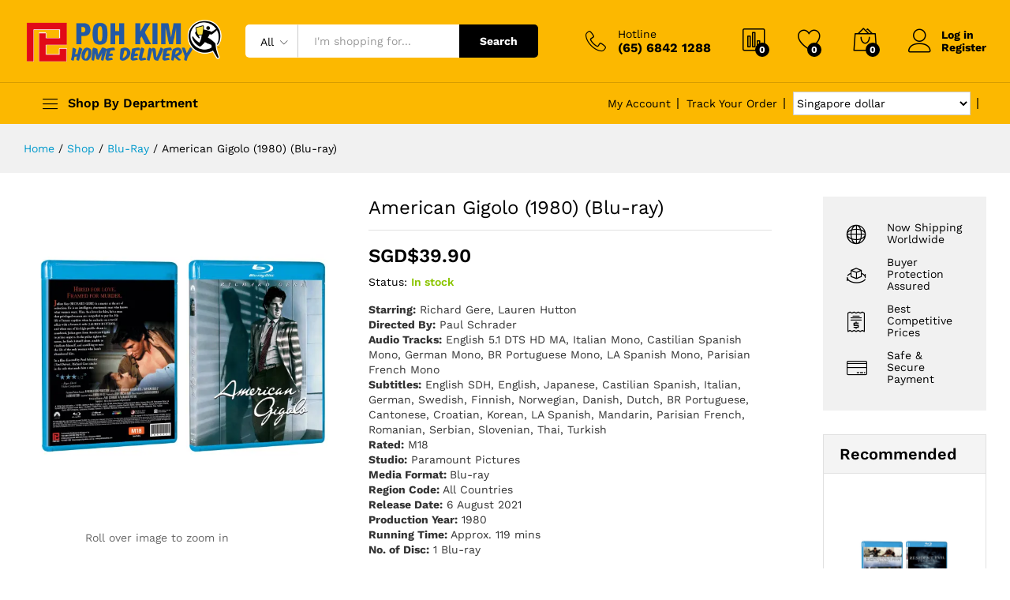

--- FILE ---
content_type: text/html; charset=UTF-8
request_url: https://pohkimvideo.com/shop/english-movies/american-gigolo-1980-blu-ray/
body_size: 38954
content:
<!DOCTYPE html>
<html lang="en-US">
<head><meta charset="UTF-8"><script>if(navigator.userAgent.match(/MSIE|Internet Explorer/i)||navigator.userAgent.match(/Trident\/7\..*?rv:11/i)){var href=document.location.href;if(!href.match(/[?&]nowprocket/)){if(href.indexOf("?")==-1){if(href.indexOf("#")==-1){document.location.href=href+"?nowprocket=1"}else{document.location.href=href.replace("#","?nowprocket=1#")}}else{if(href.indexOf("#")==-1){document.location.href=href+"&nowprocket=1"}else{document.location.href=href.replace("#","&nowprocket=1#")}}}}</script><script>(()=>{class RocketLazyLoadScripts{constructor(){this.v="1.2.5.1",this.triggerEvents=["keydown","mousedown","mousemove","touchmove","touchstart","touchend","wheel"],this.userEventHandler=this.t.bind(this),this.touchStartHandler=this.i.bind(this),this.touchMoveHandler=this.o.bind(this),this.touchEndHandler=this.h.bind(this),this.clickHandler=this.u.bind(this),this.interceptedClicks=[],this.interceptedClickListeners=[],this.l(this),window.addEventListener("pageshow",(t=>{this.persisted=t.persisted,this.everythingLoaded&&this.m()})),document.addEventListener("DOMContentLoaded",(()=>{this.p()})),this.delayedScripts={normal:[],async:[],defer:[]},this.trash=[],this.allJQueries=[]}k(t){document.hidden?t.t():(this.triggerEvents.forEach((e=>window.addEventListener(e,t.userEventHandler,{passive:!0}))),window.addEventListener("touchstart",t.touchStartHandler,{passive:!0}),window.addEventListener("mousedown",t.touchStartHandler),document.addEventListener("visibilitychange",t.userEventHandler))}_(){this.triggerEvents.forEach((t=>window.removeEventListener(t,this.userEventHandler,{passive:!0}))),document.removeEventListener("visibilitychange",this.userEventHandler)}i(t){"HTML"!==t.target.tagName&&(window.addEventListener("touchend",this.touchEndHandler),window.addEventListener("mouseup",this.touchEndHandler),window.addEventListener("touchmove",this.touchMoveHandler,{passive:!0}),window.addEventListener("mousemove",this.touchMoveHandler),t.target.addEventListener("click",this.clickHandler),this.L(t.target,!0),this.M(t.target,"onclick","rocket-onclick"),this.C())}o(t){window.removeEventListener("touchend",this.touchEndHandler),window.removeEventListener("mouseup",this.touchEndHandler),window.removeEventListener("touchmove",this.touchMoveHandler,{passive:!0}),window.removeEventListener("mousemove",this.touchMoveHandler),t.target.removeEventListener("click",this.clickHandler),this.L(t.target,!1),this.M(t.target,"rocket-onclick","onclick"),this.O()}h(){window.removeEventListener("touchend",this.touchEndHandler),window.removeEventListener("mouseup",this.touchEndHandler),window.removeEventListener("touchmove",this.touchMoveHandler,{passive:!0}),window.removeEventListener("mousemove",this.touchMoveHandler)}u(t){t.target.removeEventListener("click",this.clickHandler),this.L(t.target,!1),this.M(t.target,"rocket-onclick","onclick"),this.interceptedClicks.push(t),t.preventDefault(),t.stopPropagation(),t.stopImmediatePropagation(),this.O()}D(){window.removeEventListener("touchstart",this.touchStartHandler,{passive:!0}),window.removeEventListener("mousedown",this.touchStartHandler),this.interceptedClicks.forEach((t=>{t.target.dispatchEvent(new MouseEvent("click",{view:t.view,bubbles:!0,cancelable:!0}))}))}l(t){EventTarget.prototype.addEventListenerBase=EventTarget.prototype.addEventListener,EventTarget.prototype.addEventListener=function(e,i,o){"click"!==e||t.windowLoaded||i===t.clickHandler||t.interceptedClickListeners.push({target:this,func:i,options:o}),(this||window).addEventListenerBase(e,i,o)}}L(t,e){this.interceptedClickListeners.forEach((i=>{i.target===t&&(e?t.removeEventListener("click",i.func,i.options):t.addEventListener("click",i.func,i.options))})),t.parentNode!==document.documentElement&&this.L(t.parentNode,e)}S(){return new Promise((t=>{this.T?this.O=t:t()}))}C(){this.T=!0}O(){this.T=!1}M(t,e,i){t.hasAttribute&&t.hasAttribute(e)&&(event.target.setAttribute(i,event.target.getAttribute(e)),event.target.removeAttribute(e))}t(){this._(this),"loading"===document.readyState?document.addEventListener("DOMContentLoaded",this.R.bind(this)):this.R()}p(){let t=[];document.querySelectorAll("script[type=rocketlazyloadscript][data-rocket-src]").forEach((e=>{let i=e.getAttribute("data-rocket-src");if(i&&0!==i.indexOf("data:")){0===i.indexOf("//")&&(i=location.protocol+i);try{const o=new URL(i).origin;o!==location.origin&&t.push({src:o,crossOrigin:e.crossOrigin||"module"===e.getAttribute("data-rocket-type")})}catch(t){}}})),t=[...new Map(t.map((t=>[JSON.stringify(t),t]))).values()],this.j(t,"preconnect")}async R(){this.lastBreath=Date.now(),this.P(this),this.F(this),this.q(),this.A(),this.I(),await this.U(this.delayedScripts.normal),await this.U(this.delayedScripts.defer),await this.U(this.delayedScripts.async);try{await this.W(),await this.H(this),await this.J()}catch(t){console.error(t)}window.dispatchEvent(new Event("rocket-allScriptsLoaded")),this.everythingLoaded=!0,this.S().then((()=>{this.D()})),this.N()}A(){document.querySelectorAll("script[type=rocketlazyloadscript]").forEach((t=>{t.hasAttribute("data-rocket-src")?t.hasAttribute("async")&&!1!==t.async?this.delayedScripts.async.push(t):t.hasAttribute("defer")&&!1!==t.defer||"module"===t.getAttribute("data-rocket-type")?this.delayedScripts.defer.push(t):this.delayedScripts.normal.push(t):this.delayedScripts.normal.push(t)}))}async B(t){if(await this.G(),!0!==t.noModule||!("noModule"in HTMLScriptElement.prototype))return new Promise((e=>{let i;function o(){(i||t).setAttribute("data-rocket-status","executed"),e()}try{if(navigator.userAgent.indexOf("Firefox/")>0||""===navigator.vendor)i=document.createElement("script"),[...t.attributes].forEach((t=>{let e=t.nodeName;"type"!==e&&("data-rocket-type"===e&&(e="type"),"data-rocket-src"===e&&(e="src"),i.setAttribute(e,t.nodeValue))})),t.text&&(i.text=t.text),i.hasAttribute("src")?(i.addEventListener("load",o),i.addEventListener("error",(function(){i.setAttribute("data-rocket-status","failed"),e()})),setTimeout((()=>{i.isConnected||e()}),1)):(i.text=t.text,o()),t.parentNode.replaceChild(i,t);else{const i=t.getAttribute("data-rocket-type"),n=t.getAttribute("data-rocket-src");i?(t.type=i,t.removeAttribute("data-rocket-type")):t.removeAttribute("type"),t.addEventListener("load",o),t.addEventListener("error",(function(){t.setAttribute("data-rocket-status","failed"),e()})),n?(t.removeAttribute("data-rocket-src"),t.src=n):t.src="data:text/javascript;base64,"+window.btoa(unescape(encodeURIComponent(t.text)))}}catch(i){t.setAttribute("data-rocket-status","failed"),e()}}));t.setAttribute("data-rocket-status","skipped")}async U(t){const e=t.shift();return e&&e.isConnected?(await this.B(e),this.U(t)):Promise.resolve()}I(){this.j([...this.delayedScripts.normal,...this.delayedScripts.defer,...this.delayedScripts.async],"preload")}j(t,e){var i=document.createDocumentFragment();t.forEach((t=>{const o=t.getAttribute&&t.getAttribute("data-rocket-src")||t.src;if(o){const n=document.createElement("link");n.href=o,n.rel=e,"preconnect"!==e&&(n.as="script"),t.getAttribute&&"module"===t.getAttribute("data-rocket-type")&&(n.crossOrigin=!0),t.crossOrigin&&(n.crossOrigin=t.crossOrigin),t.integrity&&(n.integrity=t.integrity),i.appendChild(n),this.trash.push(n)}})),document.head.appendChild(i)}P(t){let e={};function i(i,o){return e[o].eventsToRewrite.indexOf(i)>=0&&!t.everythingLoaded?"rocket-"+i:i}function o(t,o){!function(t){e[t]||(e[t]={originalFunctions:{add:t.addEventListener,remove:t.removeEventListener},eventsToRewrite:[]},t.addEventListener=function(){arguments[0]=i(arguments[0],t),e[t].originalFunctions.add.apply(t,arguments)},t.removeEventListener=function(){arguments[0]=i(arguments[0],t),e[t].originalFunctions.remove.apply(t,arguments)})}(t),e[t].eventsToRewrite.push(o)}function n(e,i){let o=e[i];e[i]=null,Object.defineProperty(e,i,{get:()=>o||function(){},set(n){t.everythingLoaded?o=n:e["rocket"+i]=o=n}})}o(document,"DOMContentLoaded"),o(window,"DOMContentLoaded"),o(window,"load"),o(window,"pageshow"),o(document,"readystatechange"),n(document,"onreadystatechange"),n(window,"onload"),n(window,"onpageshow")}F(t){let e;function i(e){return t.everythingLoaded?e:e.split(" ").map((t=>"load"===t||0===t.indexOf("load.")?"rocket-jquery-load":t)).join(" ")}function o(o){if(o&&o.fn&&!t.allJQueries.includes(o)){o.fn.ready=o.fn.init.prototype.ready=function(e){return t.domReadyFired?e.bind(document)(o):document.addEventListener("rocket-DOMContentLoaded",(()=>e.bind(document)(o))),o([])};const e=o.fn.on;o.fn.on=o.fn.init.prototype.on=function(){return this[0]===window&&("string"==typeof arguments[0]||arguments[0]instanceof String?arguments[0]=i(arguments[0]):"object"==typeof arguments[0]&&Object.keys(arguments[0]).forEach((t=>{const e=arguments[0][t];delete arguments[0][t],arguments[0][i(t)]=e}))),e.apply(this,arguments),this},t.allJQueries.push(o)}e=o}o(window.jQuery),Object.defineProperty(window,"jQuery",{get:()=>e,set(t){o(t)}})}async H(t){const e=document.querySelector("script[data-webpack]");e&&(await async function(){return new Promise((t=>{e.addEventListener("load",t),e.addEventListener("error",t)}))}(),await t.K(),await t.H(t))}async W(){this.domReadyFired=!0,await this.G(),document.dispatchEvent(new Event("rocket-readystatechange")),await this.G(),document.rocketonreadystatechange&&document.rocketonreadystatechange(),await this.G(),document.dispatchEvent(new Event("rocket-DOMContentLoaded")),await this.G(),window.dispatchEvent(new Event("rocket-DOMContentLoaded"))}async J(){await this.G(),document.dispatchEvent(new Event("rocket-readystatechange")),await this.G(),document.rocketonreadystatechange&&document.rocketonreadystatechange(),await this.G(),window.dispatchEvent(new Event("rocket-load")),await this.G(),window.rocketonload&&window.rocketonload(),await this.G(),this.allJQueries.forEach((t=>t(window).trigger("rocket-jquery-load"))),await this.G();const t=new Event("rocket-pageshow");t.persisted=this.persisted,window.dispatchEvent(t),await this.G(),window.rocketonpageshow&&window.rocketonpageshow({persisted:this.persisted}),this.windowLoaded=!0}m(){document.onreadystatechange&&document.onreadystatechange(),window.onload&&window.onload(),window.onpageshow&&window.onpageshow({persisted:this.persisted})}q(){const t=new Map;document.write=document.writeln=function(e){const i=document.currentScript;i||console.error("WPRocket unable to document.write this: "+e);const o=document.createRange(),n=i.parentElement;let s=t.get(i);void 0===s&&(s=i.nextSibling,t.set(i,s));const c=document.createDocumentFragment();o.setStart(c,0),c.appendChild(o.createContextualFragment(e)),n.insertBefore(c,s)}}async G(){Date.now()-this.lastBreath>45&&(await this.K(),this.lastBreath=Date.now())}async K(){return document.hidden?new Promise((t=>setTimeout(t))):new Promise((t=>requestAnimationFrame(t)))}N(){this.trash.forEach((t=>t.remove()))}static run(){const t=new RocketLazyLoadScripts;t.k(t)}}RocketLazyLoadScripts.run()})();</script>
    
    <meta name="viewport" content="width=device-width, initial-scale=1">
    <link rel="pingback" href="https://pohkimvideo.com/xmlrpc.php">

					<script type="rocketlazyloadscript">document.documentElement.className = document.documentElement.className + ' yes-js js_active js'</script>
					<link rel="preload" href="https://pohkimvideo.com/wp-content/themes/martfury/fonts/linearicons.woff2" as="font" type="font/woff2" crossorigin>
	<link rel="preload" href="https://pohkimvideo.com/wp-content/themes/martfury/fonts/eleganticons.woff2" as="font" type="font/woff2" crossorigin>
	<link rel="preload" href="https://pohkimvideo.com/wp-content/themes/martfury/fonts/ionicons.woff2" as="font" type="font/woff2" crossorigin>
	<meta name='robots' content='index, follow, max-image-preview:large, max-snippet:-1, max-video-preview:-1' />
<script type="rocketlazyloadscript">window._wca = window._wca || [];</script>

	<!-- This site is optimized with the Yoast SEO plugin v22.5 - https://yoast.com/wordpress/plugins/seo/ -->
	<title>American Gigolo (1980) (Blu-ray) - Poh Kim Video</title>
	<link rel="canonical" href="https://pohkimvideo.com/shop/english-movies/american-gigolo-1980-blu-ray/" />
	<meta property="og:locale" content="en_US" />
	<meta property="og:type" content="article" />
	<meta property="og:title" content="American Gigolo (1980) (Blu-ray) - Poh Kim Video" />
	<meta property="og:description" content="Starring: Richard Gere, Lauren Hutton Directed By: Paul Schrader Audio Tracks: English 5.1 DTS HD MA, Italian Mono, Castilian Spanish Mono, German Mono, BR Portuguese Mono, LA Spanish Mono, Parisian French Mono  Subtitles: English SDH, English, Japanese, Castilian Spanish, Italian, German, Swedish, Finnish, Norwegian, Danish, Dutch, BR Portuguese, Cantonese, Croatian, Korean, LA Spanish, Mandarin, Parisian French, Romanian, Serbian, Slovenian, Thai, Turkish Rated: M18 Studio: Paramount Pictures Media Format: Blu-ray Region Code: All Countries Release Date: 6 August 2021 Production Year: 1980 Running Time: Approx. 119 mins No. of Disc: 1 Blu-ray" />
	<meta property="og:url" content="https://pohkimvideo.com/shop/english-movies/american-gigolo-1980-blu-ray/" />
	<meta property="og:site_name" content="Poh Kim Video" />
	<meta property="article:modified_time" content="2021-08-06T08:39:33+00:00" />
	<meta property="og:image" content="https://i0.wp.com/pohkimvideo.com/wp-content/uploads/2021/08/American-Gigolo-1980-BD-Packshot-scaled.jpg?fit=2560%2C2560&ssl=1" />
	<meta property="og:image:width" content="2560" />
	<meta property="og:image:height" content="2560" />
	<meta property="og:image:type" content="image/jpeg" />
	<meta name="twitter:card" content="summary_large_image" />
	<meta name="twitter:label1" content="Est. reading time" />
	<meta name="twitter:data1" content="1 minute" />
	<script type="application/ld+json" class="yoast-schema-graph">{"@context":"https://schema.org","@graph":[{"@type":"WebPage","@id":"https://pohkimvideo.com/shop/english-movies/american-gigolo-1980-blu-ray/","url":"https://pohkimvideo.com/shop/english-movies/american-gigolo-1980-blu-ray/","name":"American Gigolo (1980) (Blu-ray) - Poh Kim Video","isPartOf":{"@id":"https://pohkimvideo.com/#website"},"primaryImageOfPage":{"@id":"https://pohkimvideo.com/shop/english-movies/american-gigolo-1980-blu-ray/#primaryimage"},"image":{"@id":"https://pohkimvideo.com/shop/english-movies/american-gigolo-1980-blu-ray/#primaryimage"},"thumbnailUrl":"https://i0.wp.com/pohkimvideo.com/wp-content/uploads/2021/08/American-Gigolo-1980-BD-Packshot-scaled.jpg?fit=2560%2C2560&ssl=1","datePublished":"2021-08-06T08:39:30+00:00","dateModified":"2021-08-06T08:39:33+00:00","breadcrumb":{"@id":"https://pohkimvideo.com/shop/english-movies/american-gigolo-1980-blu-ray/#breadcrumb"},"inLanguage":"en-US","potentialAction":[{"@type":"ReadAction","target":["https://pohkimvideo.com/shop/english-movies/american-gigolo-1980-blu-ray/"]}]},{"@type":"ImageObject","inLanguage":"en-US","@id":"https://pohkimvideo.com/shop/english-movies/american-gigolo-1980-blu-ray/#primaryimage","url":"https://i0.wp.com/pohkimvideo.com/wp-content/uploads/2021/08/American-Gigolo-1980-BD-Packshot-scaled.jpg?fit=2560%2C2560&ssl=1","contentUrl":"https://i0.wp.com/pohkimvideo.com/wp-content/uploads/2021/08/American-Gigolo-1980-BD-Packshot-scaled.jpg?fit=2560%2C2560&ssl=1","width":2560,"height":2560},{"@type":"BreadcrumbList","@id":"https://pohkimvideo.com/shop/english-movies/american-gigolo-1980-blu-ray/#breadcrumb","itemListElement":[{"@type":"ListItem","position":1,"name":"Home","item":"https://pohkimvideo.com/"},{"@type":"ListItem","position":2,"name":"Shop","item":"https://pohkimvideo.com/shop/"},{"@type":"ListItem","position":3,"name":"American Gigolo (1980) (Blu-ray)"}]},{"@type":"WebSite","@id":"https://pohkimvideo.com/#website","url":"https://pohkimvideo.com/","name":"Poh Kim Video","description":"Online free local delivery drama dvd store","potentialAction":[{"@type":"SearchAction","target":{"@type":"EntryPoint","urlTemplate":"https://pohkimvideo.com/?s={search_term_string}"},"query-input":"required name=search_term_string"}],"inLanguage":"en-US"}]}</script>
	<!-- / Yoast SEO plugin. -->


<link rel='dns-prefetch' href='//www.googletagmanager.com' />
<link rel='dns-prefetch' href='//stats.wp.com' />
<link rel='dns-prefetch' href='//i0.wp.com' />
<link rel='dns-prefetch' href='//c0.wp.com' />
<link rel="alternate" type="application/rss+xml" title="Poh Kim Video &raquo; Feed" href="https://pohkimvideo.com/feed/" />
<link rel="alternate" type="application/rss+xml" title="Poh Kim Video &raquo; Comments Feed" href="https://pohkimvideo.com/comments/feed/" />
<script type="rocketlazyloadscript" data-rocket-type="text/javascript">
/* <![CDATA[ */
window._wpemojiSettings = {"baseUrl":"https:\/\/s.w.org\/images\/core\/emoji\/15.0.3\/72x72\/","ext":".png","svgUrl":"https:\/\/s.w.org\/images\/core\/emoji\/15.0.3\/svg\/","svgExt":".svg","source":{"concatemoji":"https:\/\/pohkimvideo.com\/wp-includes\/js\/wp-emoji-release.min.js?ver=6.5.7"}};
/*! This file is auto-generated */
!function(i,n){var o,s,e;function c(e){try{var t={supportTests:e,timestamp:(new Date).valueOf()};sessionStorage.setItem(o,JSON.stringify(t))}catch(e){}}function p(e,t,n){e.clearRect(0,0,e.canvas.width,e.canvas.height),e.fillText(t,0,0);var t=new Uint32Array(e.getImageData(0,0,e.canvas.width,e.canvas.height).data),r=(e.clearRect(0,0,e.canvas.width,e.canvas.height),e.fillText(n,0,0),new Uint32Array(e.getImageData(0,0,e.canvas.width,e.canvas.height).data));return t.every(function(e,t){return e===r[t]})}function u(e,t,n){switch(t){case"flag":return n(e,"\ud83c\udff3\ufe0f\u200d\u26a7\ufe0f","\ud83c\udff3\ufe0f\u200b\u26a7\ufe0f")?!1:!n(e,"\ud83c\uddfa\ud83c\uddf3","\ud83c\uddfa\u200b\ud83c\uddf3")&&!n(e,"\ud83c\udff4\udb40\udc67\udb40\udc62\udb40\udc65\udb40\udc6e\udb40\udc67\udb40\udc7f","\ud83c\udff4\u200b\udb40\udc67\u200b\udb40\udc62\u200b\udb40\udc65\u200b\udb40\udc6e\u200b\udb40\udc67\u200b\udb40\udc7f");case"emoji":return!n(e,"\ud83d\udc26\u200d\u2b1b","\ud83d\udc26\u200b\u2b1b")}return!1}function f(e,t,n){var r="undefined"!=typeof WorkerGlobalScope&&self instanceof WorkerGlobalScope?new OffscreenCanvas(300,150):i.createElement("canvas"),a=r.getContext("2d",{willReadFrequently:!0}),o=(a.textBaseline="top",a.font="600 32px Arial",{});return e.forEach(function(e){o[e]=t(a,e,n)}),o}function t(e){var t=i.createElement("script");t.src=e,t.defer=!0,i.head.appendChild(t)}"undefined"!=typeof Promise&&(o="wpEmojiSettingsSupports",s=["flag","emoji"],n.supports={everything:!0,everythingExceptFlag:!0},e=new Promise(function(e){i.addEventListener("DOMContentLoaded",e,{once:!0})}),new Promise(function(t){var n=function(){try{var e=JSON.parse(sessionStorage.getItem(o));if("object"==typeof e&&"number"==typeof e.timestamp&&(new Date).valueOf()<e.timestamp+604800&&"object"==typeof e.supportTests)return e.supportTests}catch(e){}return null}();if(!n){if("undefined"!=typeof Worker&&"undefined"!=typeof OffscreenCanvas&&"undefined"!=typeof URL&&URL.createObjectURL&&"undefined"!=typeof Blob)try{var e="postMessage("+f.toString()+"("+[JSON.stringify(s),u.toString(),p.toString()].join(",")+"));",r=new Blob([e],{type:"text/javascript"}),a=new Worker(URL.createObjectURL(r),{name:"wpTestEmojiSupports"});return void(a.onmessage=function(e){c(n=e.data),a.terminate(),t(n)})}catch(e){}c(n=f(s,u,p))}t(n)}).then(function(e){for(var t in e)n.supports[t]=e[t],n.supports.everything=n.supports.everything&&n.supports[t],"flag"!==t&&(n.supports.everythingExceptFlag=n.supports.everythingExceptFlag&&n.supports[t]);n.supports.everythingExceptFlag=n.supports.everythingExceptFlag&&!n.supports.flag,n.DOMReady=!1,n.readyCallback=function(){n.DOMReady=!0}}).then(function(){return e}).then(function(){var e;n.supports.everything||(n.readyCallback(),(e=n.source||{}).concatemoji?t(e.concatemoji):e.wpemoji&&e.twemoji&&(t(e.twemoji),t(e.wpemoji)))}))}((window,document),window._wpemojiSettings);
/* ]]> */
</script>
<link data-minify="1" rel='stylesheet' id='wc-stripe-blocks-checkout-style-css' href='https://pohkimvideo.com/wp-content/cache/min/1/wp-content/plugins/woocommerce-gateway-stripe/build/upe_blocks.css?ver=1753236275' type='text/css' media='all' />
<style id='wp-emoji-styles-inline-css' type='text/css'>

	img.wp-smiley, img.emoji {
		display: inline !important;
		border: none !important;
		box-shadow: none !important;
		height: 1em !important;
		width: 1em !important;
		margin: 0 0.07em !important;
		vertical-align: -0.1em !important;
		background: none !important;
		padding: 0 !important;
	}
</style>
<link data-minify="1" rel='stylesheet' id='wp-block-library-css' href='https://pohkimvideo.com/wp-content/cache/min/1/c/6.5.7/wp-includes/css/dist/block-library/style.min.css?ver=1759298345' type='text/css' media='all' />
<style id='wp-block-library-inline-css' type='text/css'>
.has-text-align-justify{text-align:justify;}
</style>
<style id='wp-block-library-theme-inline-css' type='text/css'>
.wp-block-audio figcaption{color:#555;font-size:13px;text-align:center}.is-dark-theme .wp-block-audio figcaption{color:#ffffffa6}.wp-block-audio{margin:0 0 1em}.wp-block-code{border:1px solid #ccc;border-radius:4px;font-family:Menlo,Consolas,monaco,monospace;padding:.8em 1em}.wp-block-embed figcaption{color:#555;font-size:13px;text-align:center}.is-dark-theme .wp-block-embed figcaption{color:#ffffffa6}.wp-block-embed{margin:0 0 1em}.blocks-gallery-caption{color:#555;font-size:13px;text-align:center}.is-dark-theme .blocks-gallery-caption{color:#ffffffa6}.wp-block-image figcaption{color:#555;font-size:13px;text-align:center}.is-dark-theme .wp-block-image figcaption{color:#ffffffa6}.wp-block-image{margin:0 0 1em}.wp-block-pullquote{border-bottom:4px solid;border-top:4px solid;color:currentColor;margin-bottom:1.75em}.wp-block-pullquote cite,.wp-block-pullquote footer,.wp-block-pullquote__citation{color:currentColor;font-size:.8125em;font-style:normal;text-transform:uppercase}.wp-block-quote{border-left:.25em solid;margin:0 0 1.75em;padding-left:1em}.wp-block-quote cite,.wp-block-quote footer{color:currentColor;font-size:.8125em;font-style:normal;position:relative}.wp-block-quote.has-text-align-right{border-left:none;border-right:.25em solid;padding-left:0;padding-right:1em}.wp-block-quote.has-text-align-center{border:none;padding-left:0}.wp-block-quote.is-large,.wp-block-quote.is-style-large,.wp-block-quote.is-style-plain{border:none}.wp-block-search .wp-block-search__label{font-weight:700}.wp-block-search__button{border:1px solid #ccc;padding:.375em .625em}:where(.wp-block-group.has-background){padding:1.25em 2.375em}.wp-block-separator.has-css-opacity{opacity:.4}.wp-block-separator{border:none;border-bottom:2px solid;margin-left:auto;margin-right:auto}.wp-block-separator.has-alpha-channel-opacity{opacity:1}.wp-block-separator:not(.is-style-wide):not(.is-style-dots){width:100px}.wp-block-separator.has-background:not(.is-style-dots){border-bottom:none;height:1px}.wp-block-separator.has-background:not(.is-style-wide):not(.is-style-dots){height:2px}.wp-block-table{margin:0 0 1em}.wp-block-table td,.wp-block-table th{word-break:normal}.wp-block-table figcaption{color:#555;font-size:13px;text-align:center}.is-dark-theme .wp-block-table figcaption{color:#ffffffa6}.wp-block-video figcaption{color:#555;font-size:13px;text-align:center}.is-dark-theme .wp-block-video figcaption{color:#ffffffa6}.wp-block-video{margin:0 0 1em}.wp-block-template-part.has-background{margin-bottom:0;margin-top:0;padding:1.25em 2.375em}
</style>
<link data-minify="1" rel='stylesheet' id='mediaelement-css' href='https://pohkimvideo.com/wp-content/cache/min/1/c/6.5.7/wp-includes/js/mediaelement/mediaelementplayer-legacy.min.css?ver=1759298346' type='text/css' media='all' />
<link data-minify="1" rel='stylesheet' id='wp-mediaelement-css' href='https://pohkimvideo.com/wp-content/cache/min/1/c/6.5.7/wp-includes/js/mediaelement/wp-mediaelement.min.css?ver=1759298346' type='text/css' media='all' />
<style id='jetpack-sharing-buttons-style-inline-css' type='text/css'>
.jetpack-sharing-buttons__services-list{display:flex;flex-direction:row;flex-wrap:wrap;gap:0;list-style-type:none;margin:5px;padding:0}.jetpack-sharing-buttons__services-list.has-small-icon-size{font-size:12px}.jetpack-sharing-buttons__services-list.has-normal-icon-size{font-size:16px}.jetpack-sharing-buttons__services-list.has-large-icon-size{font-size:24px}.jetpack-sharing-buttons__services-list.has-huge-icon-size{font-size:36px}@media print{.jetpack-sharing-buttons__services-list{display:none!important}}.editor-styles-wrapper .wp-block-jetpack-sharing-buttons{gap:0;padding-inline-start:0}ul.jetpack-sharing-buttons__services-list.has-background{padding:1.25em 2.375em}
</style>
<link data-minify="1" rel='stylesheet' id='jquery-selectBox-css' href='https://pohkimvideo.com/wp-content/cache/min/1/wp-content/plugins/yith-woocommerce-wishlist/assets/css/jquery.selectBox.css?ver=1753236275' type='text/css' media='all' />
<link data-minify="1" rel='stylesheet' id='yith-wcwl-font-awesome-css' href='https://pohkimvideo.com/wp-content/cache/min/1/wp-content/plugins/yith-woocommerce-wishlist/assets/css/font-awesome.css?ver=1753236275' type='text/css' media='all' />
<link data-minify="1" rel='stylesheet' id='woocommerce_prettyPhoto_css-css' href='https://pohkimvideo.com/wp-content/cache/min/1/wp-content/plugins/woocommerce/assets/css/prettyPhoto.css?ver=1753236275' type='text/css' media='all' />
<link data-minify="1" rel='stylesheet' id='yith-wcwl-main-css' href='https://pohkimvideo.com/wp-content/cache/min/1/wp-content/plugins/yith-woocommerce-wishlist/assets/css/style.css?ver=1753236275' type='text/css' media='all' />
<style id='classic-theme-styles-inline-css' type='text/css'>
/*! This file is auto-generated */
.wp-block-button__link{color:#fff;background-color:#32373c;border-radius:9999px;box-shadow:none;text-decoration:none;padding:calc(.667em + 2px) calc(1.333em + 2px);font-size:1.125em}.wp-block-file__button{background:#32373c;color:#fff;text-decoration:none}
</style>
<style id='global-styles-inline-css' type='text/css'>
body{--wp--preset--color--black: #000000;--wp--preset--color--cyan-bluish-gray: #abb8c3;--wp--preset--color--white: #ffffff;--wp--preset--color--pale-pink: #f78da7;--wp--preset--color--vivid-red: #cf2e2e;--wp--preset--color--luminous-vivid-orange: #ff6900;--wp--preset--color--luminous-vivid-amber: #fcb900;--wp--preset--color--light-green-cyan: #7bdcb5;--wp--preset--color--vivid-green-cyan: #00d084;--wp--preset--color--pale-cyan-blue: #8ed1fc;--wp--preset--color--vivid-cyan-blue: #0693e3;--wp--preset--color--vivid-purple: #9b51e0;--wp--preset--gradient--vivid-cyan-blue-to-vivid-purple: linear-gradient(135deg,rgba(6,147,227,1) 0%,rgb(155,81,224) 100%);--wp--preset--gradient--light-green-cyan-to-vivid-green-cyan: linear-gradient(135deg,rgb(122,220,180) 0%,rgb(0,208,130) 100%);--wp--preset--gradient--luminous-vivid-amber-to-luminous-vivid-orange: linear-gradient(135deg,rgba(252,185,0,1) 0%,rgba(255,105,0,1) 100%);--wp--preset--gradient--luminous-vivid-orange-to-vivid-red: linear-gradient(135deg,rgba(255,105,0,1) 0%,rgb(207,46,46) 100%);--wp--preset--gradient--very-light-gray-to-cyan-bluish-gray: linear-gradient(135deg,rgb(238,238,238) 0%,rgb(169,184,195) 100%);--wp--preset--gradient--cool-to-warm-spectrum: linear-gradient(135deg,rgb(74,234,220) 0%,rgb(151,120,209) 20%,rgb(207,42,186) 40%,rgb(238,44,130) 60%,rgb(251,105,98) 80%,rgb(254,248,76) 100%);--wp--preset--gradient--blush-light-purple: linear-gradient(135deg,rgb(255,206,236) 0%,rgb(152,150,240) 100%);--wp--preset--gradient--blush-bordeaux: linear-gradient(135deg,rgb(254,205,165) 0%,rgb(254,45,45) 50%,rgb(107,0,62) 100%);--wp--preset--gradient--luminous-dusk: linear-gradient(135deg,rgb(255,203,112) 0%,rgb(199,81,192) 50%,rgb(65,88,208) 100%);--wp--preset--gradient--pale-ocean: linear-gradient(135deg,rgb(255,245,203) 0%,rgb(182,227,212) 50%,rgb(51,167,181) 100%);--wp--preset--gradient--electric-grass: linear-gradient(135deg,rgb(202,248,128) 0%,rgb(113,206,126) 100%);--wp--preset--gradient--midnight: linear-gradient(135deg,rgb(2,3,129) 0%,rgb(40,116,252) 100%);--wp--preset--font-size--small: 13px;--wp--preset--font-size--medium: 20px;--wp--preset--font-size--large: 36px;--wp--preset--font-size--x-large: 42px;--wp--preset--spacing--20: 0.44rem;--wp--preset--spacing--30: 0.67rem;--wp--preset--spacing--40: 1rem;--wp--preset--spacing--50: 1.5rem;--wp--preset--spacing--60: 2.25rem;--wp--preset--spacing--70: 3.38rem;--wp--preset--spacing--80: 5.06rem;--wp--preset--shadow--natural: 6px 6px 9px rgba(0, 0, 0, 0.2);--wp--preset--shadow--deep: 12px 12px 50px rgba(0, 0, 0, 0.4);--wp--preset--shadow--sharp: 6px 6px 0px rgba(0, 0, 0, 0.2);--wp--preset--shadow--outlined: 6px 6px 0px -3px rgba(255, 255, 255, 1), 6px 6px rgba(0, 0, 0, 1);--wp--preset--shadow--crisp: 6px 6px 0px rgba(0, 0, 0, 1);}:where(.is-layout-flex){gap: 0.5em;}:where(.is-layout-grid){gap: 0.5em;}body .is-layout-flex{display: flex;}body .is-layout-flex{flex-wrap: wrap;align-items: center;}body .is-layout-flex > *{margin: 0;}body .is-layout-grid{display: grid;}body .is-layout-grid > *{margin: 0;}:where(.wp-block-columns.is-layout-flex){gap: 2em;}:where(.wp-block-columns.is-layout-grid){gap: 2em;}:where(.wp-block-post-template.is-layout-flex){gap: 1.25em;}:where(.wp-block-post-template.is-layout-grid){gap: 1.25em;}.has-black-color{color: var(--wp--preset--color--black) !important;}.has-cyan-bluish-gray-color{color: var(--wp--preset--color--cyan-bluish-gray) !important;}.has-white-color{color: var(--wp--preset--color--white) !important;}.has-pale-pink-color{color: var(--wp--preset--color--pale-pink) !important;}.has-vivid-red-color{color: var(--wp--preset--color--vivid-red) !important;}.has-luminous-vivid-orange-color{color: var(--wp--preset--color--luminous-vivid-orange) !important;}.has-luminous-vivid-amber-color{color: var(--wp--preset--color--luminous-vivid-amber) !important;}.has-light-green-cyan-color{color: var(--wp--preset--color--light-green-cyan) !important;}.has-vivid-green-cyan-color{color: var(--wp--preset--color--vivid-green-cyan) !important;}.has-pale-cyan-blue-color{color: var(--wp--preset--color--pale-cyan-blue) !important;}.has-vivid-cyan-blue-color{color: var(--wp--preset--color--vivid-cyan-blue) !important;}.has-vivid-purple-color{color: var(--wp--preset--color--vivid-purple) !important;}.has-black-background-color{background-color: var(--wp--preset--color--black) !important;}.has-cyan-bluish-gray-background-color{background-color: var(--wp--preset--color--cyan-bluish-gray) !important;}.has-white-background-color{background-color: var(--wp--preset--color--white) !important;}.has-pale-pink-background-color{background-color: var(--wp--preset--color--pale-pink) !important;}.has-vivid-red-background-color{background-color: var(--wp--preset--color--vivid-red) !important;}.has-luminous-vivid-orange-background-color{background-color: var(--wp--preset--color--luminous-vivid-orange) !important;}.has-luminous-vivid-amber-background-color{background-color: var(--wp--preset--color--luminous-vivid-amber) !important;}.has-light-green-cyan-background-color{background-color: var(--wp--preset--color--light-green-cyan) !important;}.has-vivid-green-cyan-background-color{background-color: var(--wp--preset--color--vivid-green-cyan) !important;}.has-pale-cyan-blue-background-color{background-color: var(--wp--preset--color--pale-cyan-blue) !important;}.has-vivid-cyan-blue-background-color{background-color: var(--wp--preset--color--vivid-cyan-blue) !important;}.has-vivid-purple-background-color{background-color: var(--wp--preset--color--vivid-purple) !important;}.has-black-border-color{border-color: var(--wp--preset--color--black) !important;}.has-cyan-bluish-gray-border-color{border-color: var(--wp--preset--color--cyan-bluish-gray) !important;}.has-white-border-color{border-color: var(--wp--preset--color--white) !important;}.has-pale-pink-border-color{border-color: var(--wp--preset--color--pale-pink) !important;}.has-vivid-red-border-color{border-color: var(--wp--preset--color--vivid-red) !important;}.has-luminous-vivid-orange-border-color{border-color: var(--wp--preset--color--luminous-vivid-orange) !important;}.has-luminous-vivid-amber-border-color{border-color: var(--wp--preset--color--luminous-vivid-amber) !important;}.has-light-green-cyan-border-color{border-color: var(--wp--preset--color--light-green-cyan) !important;}.has-vivid-green-cyan-border-color{border-color: var(--wp--preset--color--vivid-green-cyan) !important;}.has-pale-cyan-blue-border-color{border-color: var(--wp--preset--color--pale-cyan-blue) !important;}.has-vivid-cyan-blue-border-color{border-color: var(--wp--preset--color--vivid-cyan-blue) !important;}.has-vivid-purple-border-color{border-color: var(--wp--preset--color--vivid-purple) !important;}.has-vivid-cyan-blue-to-vivid-purple-gradient-background{background: var(--wp--preset--gradient--vivid-cyan-blue-to-vivid-purple) !important;}.has-light-green-cyan-to-vivid-green-cyan-gradient-background{background: var(--wp--preset--gradient--light-green-cyan-to-vivid-green-cyan) !important;}.has-luminous-vivid-amber-to-luminous-vivid-orange-gradient-background{background: var(--wp--preset--gradient--luminous-vivid-amber-to-luminous-vivid-orange) !important;}.has-luminous-vivid-orange-to-vivid-red-gradient-background{background: var(--wp--preset--gradient--luminous-vivid-orange-to-vivid-red) !important;}.has-very-light-gray-to-cyan-bluish-gray-gradient-background{background: var(--wp--preset--gradient--very-light-gray-to-cyan-bluish-gray) !important;}.has-cool-to-warm-spectrum-gradient-background{background: var(--wp--preset--gradient--cool-to-warm-spectrum) !important;}.has-blush-light-purple-gradient-background{background: var(--wp--preset--gradient--blush-light-purple) !important;}.has-blush-bordeaux-gradient-background{background: var(--wp--preset--gradient--blush-bordeaux) !important;}.has-luminous-dusk-gradient-background{background: var(--wp--preset--gradient--luminous-dusk) !important;}.has-pale-ocean-gradient-background{background: var(--wp--preset--gradient--pale-ocean) !important;}.has-electric-grass-gradient-background{background: var(--wp--preset--gradient--electric-grass) !important;}.has-midnight-gradient-background{background: var(--wp--preset--gradient--midnight) !important;}.has-small-font-size{font-size: var(--wp--preset--font-size--small) !important;}.has-medium-font-size{font-size: var(--wp--preset--font-size--medium) !important;}.has-large-font-size{font-size: var(--wp--preset--font-size--large) !important;}.has-x-large-font-size{font-size: var(--wp--preset--font-size--x-large) !important;}
.wp-block-navigation a:where(:not(.wp-element-button)){color: inherit;}
:where(.wp-block-post-template.is-layout-flex){gap: 1.25em;}:where(.wp-block-post-template.is-layout-grid){gap: 1.25em;}
:where(.wp-block-columns.is-layout-flex){gap: 2em;}:where(.wp-block-columns.is-layout-grid){gap: 2em;}
.wp-block-pullquote{font-size: 1.5em;line-height: 1.6;}
</style>
<link data-minify="1" rel='stylesheet' id='simple-youtube-responsive-css' href='https://pohkimvideo.com/wp-content/cache/min/1/wp-content/plugins/simple-youtube-responsive/css/yt-responsive.css?ver=1753236275' type='text/css' media='all' />
<link data-minify="1" rel='stylesheet' id='wc-aelia-cs-frontend-css' href='https://pohkimvideo.com/wp-content/cache/min/1/wp-content/plugins/woocommerce-aelia-currencyswitcher/src/design/css/frontend.css?ver=1753236275' type='text/css' media='all' />
<link data-minify="1" rel='stylesheet' id='woocommerce-general-css' href='https://pohkimvideo.com/wp-content/cache/min/1/p/woocommerce/8.8.5/assets/css/woocommerce.css?ver=1753236275' type='text/css' media='all' />
<style id='woocommerce-inline-inline-css' type='text/css'>
.woocommerce form .form-row .required { visibility: visible; }
</style>
<link data-minify="1" rel='stylesheet' id='jquery-colorbox-css' href='https://pohkimvideo.com/wp-content/cache/min/1/wp-content/plugins/yith-woocommerce-compare/assets/css/colorbox.css?ver=1753236275' type='text/css' media='all' />
<link rel='stylesheet' id='martfury-fonts-css' href='https://fonts.googleapis.com/css?family=Work+Sans%3A300%2C400%2C500%2C600%2C700%7CLibre+Baskerville%3A400%2C700&#038;subset=latin%2Clatin-ext&#038;ver=20170801' type='text/css' media='all' />
<link data-minify="1" rel='stylesheet' id='linearicons-css' href='https://pohkimvideo.com/wp-content/cache/min/1/wp-content/themes/martfury/css/linearicons.min.css?ver=1753236275' type='text/css' media='all' />
<link data-minify="1" rel='stylesheet' id='ionicons-css' href='https://pohkimvideo.com/wp-content/cache/min/1/wp-content/themes/martfury/css/ionicons.min.css?ver=1753236275' type='text/css' media='all' />
<link data-minify="1" rel='stylesheet' id='eleganticons-css' href='https://pohkimvideo.com/wp-content/cache/min/1/wp-content/themes/martfury/css/eleganticons.min.css?ver=1753236275' type='text/css' media='all' />
<link data-minify="1" rel='stylesheet' id='font-awesome-css' href='https://pohkimvideo.com/wp-content/cache/min/1/wp-content/themes/martfury/css/font-awesome.min.css?ver=1753236275' type='text/css' media='all' />
<style id='font-awesome-inline-css' type='text/css'>
[data-font="FontAwesome"]:before {font-family: 'FontAwesome' !important;content: attr(data-icon) !important;speak: none !important;font-weight: normal !important;font-variant: normal !important;text-transform: none !important;line-height: 1 !important;font-style: normal !important;-webkit-font-smoothing: antialiased !important;-moz-osx-font-smoothing: grayscale !important;}
</style>
<link rel='stylesheet' id='bootstrap-css' href='https://pohkimvideo.com/wp-content/themes/martfury/css/bootstrap.min.css?ver=3.3.7' type='text/css' media='all' />
<link data-minify="1" rel='stylesheet' id='martfury-css' href='https://pohkimvideo.com/wp-content/cache/min/1/wp-content/themes/martfury/style.css?ver=1753236275' type='text/css' media='all' />
<style id='martfury-inline-css' type='text/css'>
.top-promotion {background-image: url(https://pohkimvideo.com/wp-content/uploads/2022/11/Top-gun-top-banner-scaled.jpg);background-repeat: no-repeat;background-position: left top;background-attachment: fixed;background-size: contain;}@media (max-width: 767px) {.top-promotion {background-position: left top;} }
</style>
<link data-minify="1" rel='stylesheet' id='photoswipe-css' href='https://pohkimvideo.com/wp-content/cache/min/1/p/woocommerce/8.8.5/assets/css/photoswipe/photoswipe.min.css?ver=1753236275' type='text/css' media='all' />
<link data-minify="1" rel='stylesheet' id='photoswipe-default-skin-css' href='https://pohkimvideo.com/wp-content/cache/min/1/p/woocommerce/8.8.5/assets/css/photoswipe/default-skin/default-skin.min.css?ver=1753236275' type='text/css' media='all' />
<link data-minify="1" rel='stylesheet' id='tawc-deals-css' href='https://pohkimvideo.com/wp-content/cache/min/1/wp-content/plugins/woocommerce-deals/assets/css/tawc-deals.css?ver=1753236275' type='text/css' media='all' />
<link data-minify="1" rel='stylesheet' id='martfury-product-bought-together-css' href='https://pohkimvideo.com/wp-content/cache/min/1/wp-content/themes/martfury/inc/modules/product-bought-together/assets/product-bought-together.css?ver=1753236275' type='text/css' media='all' />
<link data-minify="1" rel='stylesheet' id='tawcvs-frontend-css' href='https://pohkimvideo.com/wp-content/cache/min/1/wp-content/plugins/variation-swatches-for-woocommerce-pro/assets/css/frontend.css?ver=1753236275' type='text/css' media='all' />
<style id='tawcvs-frontend-inline-css' type='text/css'>
.tawcvs-swatches .swatch { width: 30px; height: 30px; }
</style>
<link rel='stylesheet' id='martfury-child-style-css' href='https://pohkimvideo.com/wp-content/themes/martfury-child/style.css?ver=6.5.7' type='text/css' media='all' />
<script type="text/template" id="tmpl-variation-template">
	<div class="woocommerce-variation-description">{{{ data.variation.variation_description }}}</div>
	<div class="woocommerce-variation-price">{{{ data.variation.price_html }}}</div>
	<div class="woocommerce-variation-availability">{{{ data.variation.availability_html }}}</div>
</script>
<script type="text/template" id="tmpl-unavailable-variation-template">
	<p>Sorry, this product is unavailable. Please choose a different combination.</p>
</script>
<script type="rocketlazyloadscript" data-rocket-type="text/javascript" id="woocommerce-google-analytics-integration-gtag-js-after">
/* <![CDATA[ */
/* Google Analytics for WooCommerce (gtag.js) */
					window.dataLayer = window.dataLayer || [];
					function gtag(){dataLayer.push(arguments);}
					// Set up default consent state.
					for ( const mode of [{"analytics_storage":"denied","ad_storage":"denied","ad_user_data":"denied","ad_personalization":"denied","region":["AT","BE","BG","HR","CY","CZ","DK","EE","FI","FR","DE","GR","HU","IS","IE","IT","LV","LI","LT","LU","MT","NL","NO","PL","PT","RO","SK","SI","ES","SE","GB","CH"]}] || [] ) {
						gtag( "consent", "default", { "wait_for_update": 500, ...mode } );
					}
					gtag("js", new Date());
					gtag("set", "developer_id.dOGY3NW", true);
					gtag("config", "G-Z565WWL8LN", {"track_404":true,"allow_google_signals":true,"logged_in":false,"linker":{"domains":[],"allow_incoming":false},"custom_map":{"dimension1":"logged_in"}});
/* ]]> */
</script>
<script type="text/javascript" src="https://c0.wp.com/c/6.5.7/wp-includes/js/jquery/jquery.min.js" id="jquery-core-js"></script>
<script type="rocketlazyloadscript" data-minify="1" data-rocket-type="text/javascript" data-rocket-src="https://pohkimvideo.com/wp-content/cache/min/1/c/6.5.7/wp-includes/js/jquery/jquery-migrate.min.js?ver=1759298346" id="jquery-migrate-js"></script>
<script type="rocketlazyloadscript" data-rocket-type="text/javascript" data-rocket-src="//pohkimvideo.com/wp-content/plugins/revslider/sr6/assets/js/rbtools.min.js?ver=6.7.5" async id="tp-tools-js"></script>
<script type="rocketlazyloadscript" data-rocket-type="text/javascript" data-rocket-src="//pohkimvideo.com/wp-content/plugins/revslider/sr6/assets/js/rs6.min.js?ver=6.7.6" async id="revmin-js"></script>
<script data-minify="1" type="text/javascript" src="https://pohkimvideo.com/wp-content/cache/min/1/p/woocommerce/8.8.5/assets/js/jquery-blockui/jquery.blockUI.min.js?ver=1753236275" id="jquery-blockui-js" data-wp-strategy="defer" defer></script>
<script type="text/javascript" id="wc-add-to-cart-js-extra">
/* <![CDATA[ */
var wc_add_to_cart_params = {"ajax_url":"\/wp-admin\/admin-ajax.php","wc_ajax_url":"\/?wc-ajax=%%endpoint%%","i18n_view_cart":"View cart","cart_url":"https:\/\/pohkimvideo.com\/cart\/","is_cart":"","cart_redirect_after_add":"no"};
/* ]]> */
</script>
<script type="rocketlazyloadscript" data-minify="1" data-rocket-type="text/javascript" data-rocket-src="https://pohkimvideo.com/wp-content/cache/min/1/p/woocommerce/8.8.5/assets/js/frontend/add-to-cart.min.js?ver=1753236275" id="wc-add-to-cart-js" data-wp-strategy="defer" defer></script>
<script data-minify="1" type="text/javascript" src="https://pohkimvideo.com/wp-content/cache/min/1/p/woocommerce/8.8.5/assets/js/zoom/jquery.zoom.min.js?ver=1753236289" id="zoom-js" defer="defer" data-wp-strategy="defer"></script>
<script type="text/javascript" id="wc-single-product-js-extra">
/* <![CDATA[ */
var wc_single_product_params = {"i18n_required_rating_text":"Please select a rating","review_rating_required":"yes","flexslider":{"rtl":false,"animation":"slide","smoothHeight":true,"directionNav":false,"controlNav":"thumbnails","slideshow":false,"animationSpeed":500,"animationLoop":false,"allowOneSlide":false},"zoom_enabled":"1","zoom_options":[],"photoswipe_enabled":"","photoswipe_options":{"shareEl":false,"closeOnScroll":false,"history":false,"hideAnimationDuration":0,"showAnimationDuration":0},"flexslider_enabled":"1"};
/* ]]> */
</script>
<script type="rocketlazyloadscript" data-minify="1" data-rocket-type="text/javascript" data-rocket-src="https://pohkimvideo.com/wp-content/cache/min/1/p/woocommerce/8.8.5/assets/js/frontend/single-product.min.js?ver=1753236289" id="wc-single-product-js" defer="defer" data-wp-strategy="defer"></script>
<script data-minify="1" type="text/javascript" src="https://pohkimvideo.com/wp-content/cache/min/1/p/woocommerce/8.8.5/assets/js/js-cookie/js.cookie.min.js?ver=1753236276" id="js-cookie-js" defer="defer" data-wp-strategy="defer"></script>
<script type="text/javascript" id="woocommerce-js-extra">
/* <![CDATA[ */
var woocommerce_params = {"ajax_url":"\/wp-admin\/admin-ajax.php","wc_ajax_url":"\/?wc-ajax=%%endpoint%%"};
/* ]]> */
</script>
<script type="rocketlazyloadscript" data-minify="1" data-rocket-type="text/javascript" data-rocket-src="https://pohkimvideo.com/wp-content/cache/min/1/p/woocommerce/8.8.5/assets/js/frontend/woocommerce.min.js?ver=1753236276" id="woocommerce-js" defer="defer" data-wp-strategy="defer"></script>
<script type="rocketlazyloadscript" data-minify="1" data-rocket-type="text/javascript" data-rocket-src="https://pohkimvideo.com/wp-content/cache/min/1/wp-content/plugins/js_composer/assets/js/vendors/woocommerce-add-to-cart.js?ver=1753236276" id="vc_woocommerce-add-to-cart-js-js" defer></script>
<script type="text/javascript" src="https://stats.wp.com/s-202547.js" id="woocommerce-analytics-js" defer="defer" data-wp-strategy="defer"></script>
<!--[if lt IE 9]>
<script type="text/javascript" src="https://pohkimvideo.com/wp-content/themes/martfury/js/plugins/html5shiv.min.js?ver=3.7.2" id="html5shiv-js"></script>
<![endif]-->
<!--[if lt IE 9]>
<script type="text/javascript" src="https://pohkimvideo.com/wp-content/themes/martfury/js/plugins/respond.min.js?ver=1.4.2" id="respond-js"></script>
<![endif]-->
<script type="rocketlazyloadscript" data-minify="1" data-rocket-type="text/javascript" data-rocket-src="https://pohkimvideo.com/wp-content/cache/min/1/c/6.5.7/wp-includes/js/underscore.min.js?ver=1759298346" id="underscore-js" defer></script>
<script type="text/javascript" id="wp-util-js-extra">
/* <![CDATA[ */
var _wpUtilSettings = {"ajax":{"url":"\/wp-admin\/admin-ajax.php"}};
/* ]]> */
</script>
<script type="rocketlazyloadscript" data-minify="1" data-rocket-type="text/javascript" data-rocket-src="https://pohkimvideo.com/wp-content/cache/min/1/c/6.5.7/wp-includes/js/wp-util.min.js?ver=1759298346" id="wp-util-js" defer></script>
<script type="text/javascript" id="wc-add-to-cart-variation-js-extra">
/* <![CDATA[ */
var wc_add_to_cart_variation_params = {"wc_ajax_url":"\/?wc-ajax=%%endpoint%%","i18n_no_matching_variations_text":"Sorry, no products matched your selection. Please choose a different combination.","i18n_make_a_selection_text":"Please select some product options before adding this product to your cart.","i18n_unavailable_text":"Sorry, this product is unavailable. Please choose a different combination."};
/* ]]> */
</script>
<script type="rocketlazyloadscript" data-minify="1" data-rocket-type="text/javascript" data-rocket-src="https://pohkimvideo.com/wp-content/cache/min/1/p/woocommerce/8.8.5/assets/js/frontend/add-to-cart-variation.min.js?ver=1753236276" id="wc-add-to-cart-variation-js" defer="defer" data-wp-strategy="defer"></script>
<script type="text/javascript" src="https://pohkimvideo.com/wp-content/themes/martfury/js/plugins/waypoints.min.js?ver=2.0.2" id="waypoints-js" defer></script>
<script type="text/javascript" id="martfury-product-bought-together-js-extra">
/* <![CDATA[ */
var martfuryPbt = {"currency_pos":"left","currency_symbol":"SGD$","thousand_sep":",","decimal_sep":".","price_decimals":"2","check_all":"","pbt_alert":"Please select a purchasable variation for [name] before adding this product to the cart.","pbt_alert_multiple":"Please select a purchasable variation for the selected variable products before adding them to the cart."};
/* ]]> */
</script>
<script type="rocketlazyloadscript" data-minify="1" data-rocket-type="text/javascript" data-rocket-src="https://pohkimvideo.com/wp-content/cache/min/1/wp-content/themes/martfury/inc/modules/product-bought-together/assets/product-bought-together.js?ver=1753236276" id="martfury-product-bought-together-js" defer></script>
<script type="text/javascript" id="wc-cart-fragments-js-extra">
/* <![CDATA[ */
var wc_cart_fragments_params = {"ajax_url":"\/wp-admin\/admin-ajax.php","wc_ajax_url":"\/?wc-ajax=%%endpoint%%","cart_hash_key":"wc_cart_hash_490b206ef57fa1fe294a4ff1633f6726_SGD","fragment_name":"wc_fragments_490b206ef57fa1fe294a4ff1633f6726_SGD","request_timeout":"5000"};
/* ]]> */
</script>
<script data-minify="1" type="text/javascript" src="https://pohkimvideo.com/wp-content/cache/min/1/p/woocommerce/8.8.5/assets/js/frontend/cart-fragments.min.js?ver=1753236276" id="wc-cart-fragments-js" defer="defer" data-wp-strategy="defer"></script>
<script type="rocketlazyloadscript"></script><link rel="https://api.w.org/" href="https://pohkimvideo.com/wp-json/" /><link rel="alternate" type="application/json" href="https://pohkimvideo.com/wp-json/wp/v2/product/43278" /><link rel="EditURI" type="application/rsd+xml" title="RSD" href="https://pohkimvideo.com/xmlrpc.php?rsd" />
<meta name="generator" content="WordPress 6.5.7" />
<meta name="generator" content="WooCommerce 8.8.5" />
<link rel='shortlink' href='https://pohkimvideo.com/?p=43278' />
<link rel="alternate" type="application/json+oembed" href="https://pohkimvideo.com/wp-json/oembed/1.0/embed?url=https%3A%2F%2Fpohkimvideo.com%2Fshop%2Fenglish-movies%2Famerican-gigolo-1980-blu-ray%2F" />
<link rel="alternate" type="text/xml+oembed" href="https://pohkimvideo.com/wp-json/oembed/1.0/embed?url=https%3A%2F%2Fpohkimvideo.com%2Fshop%2Fenglish-movies%2Famerican-gigolo-1980-blu-ray%2F&#038;format=xml" />
	<style>img#wpstats{display:none}</style>
		<style>.woocommerce-product-gallery{ opacity: 1 !important; }</style><!-- Google site verification - Google for WooCommerce -->
<meta name="google-site-verification" content="9Izy46FJZXTaSto-GYMVcSpB2kVc2zXJLnOJI2tlMJI" />
	<noscript><style>.woocommerce-product-gallery{ opacity: 1 !important; }</style></noscript>
	<style type="text/css">.recentcomments a{display:inline !important;padding:0 !important;margin:0 !important;}</style><meta name="generator" content="Powered by WPBakery Page Builder - drag and drop page builder for WordPress."/>
<meta name="generator" content="Powered by Slider Revolution 6.7.6 - responsive, Mobile-Friendly Slider Plugin for WordPress with comfortable drag and drop interface." />
<link rel="icon" href="https://i0.wp.com/pohkimvideo.com/wp-content/uploads/2019/08/cropped-logoSymbol-small.png?fit=32%2C32&#038;ssl=1" sizes="32x32" />
<link rel="icon" href="https://i0.wp.com/pohkimvideo.com/wp-content/uploads/2019/08/cropped-logoSymbol-small.png?fit=192%2C192&#038;ssl=1" sizes="192x192" />
<link rel="apple-touch-icon" href="https://i0.wp.com/pohkimvideo.com/wp-content/uploads/2019/08/cropped-logoSymbol-small.png?fit=180%2C180&#038;ssl=1" />
<meta name="msapplication-TileImage" content="https://i0.wp.com/pohkimvideo.com/wp-content/uploads/2019/08/cropped-logoSymbol-small.png?fit=270%2C270&#038;ssl=1" />
<script type="rocketlazyloadscript">function setREVStartSize(e){
			//window.requestAnimationFrame(function() {
				window.RSIW = window.RSIW===undefined ? window.innerWidth : window.RSIW;
				window.RSIH = window.RSIH===undefined ? window.innerHeight : window.RSIH;
				try {
					var pw = document.getElementById(e.c).parentNode.offsetWidth,
						newh;
					pw = pw===0 || isNaN(pw) || (e.l=="fullwidth" || e.layout=="fullwidth") ? window.RSIW : pw;
					e.tabw = e.tabw===undefined ? 0 : parseInt(e.tabw);
					e.thumbw = e.thumbw===undefined ? 0 : parseInt(e.thumbw);
					e.tabh = e.tabh===undefined ? 0 : parseInt(e.tabh);
					e.thumbh = e.thumbh===undefined ? 0 : parseInt(e.thumbh);
					e.tabhide = e.tabhide===undefined ? 0 : parseInt(e.tabhide);
					e.thumbhide = e.thumbhide===undefined ? 0 : parseInt(e.thumbhide);
					e.mh = e.mh===undefined || e.mh=="" || e.mh==="auto" ? 0 : parseInt(e.mh,0);
					if(e.layout==="fullscreen" || e.l==="fullscreen")
						newh = Math.max(e.mh,window.RSIH);
					else{
						e.gw = Array.isArray(e.gw) ? e.gw : [e.gw];
						for (var i in e.rl) if (e.gw[i]===undefined || e.gw[i]===0) e.gw[i] = e.gw[i-1];
						e.gh = e.el===undefined || e.el==="" || (Array.isArray(e.el) && e.el.length==0)? e.gh : e.el;
						e.gh = Array.isArray(e.gh) ? e.gh : [e.gh];
						for (var i in e.rl) if (e.gh[i]===undefined || e.gh[i]===0) e.gh[i] = e.gh[i-1];
											
						var nl = new Array(e.rl.length),
							ix = 0,
							sl;
						e.tabw = e.tabhide>=pw ? 0 : e.tabw;
						e.thumbw = e.thumbhide>=pw ? 0 : e.thumbw;
						e.tabh = e.tabhide>=pw ? 0 : e.tabh;
						e.thumbh = e.thumbhide>=pw ? 0 : e.thumbh;
						for (var i in e.rl) nl[i] = e.rl[i]<window.RSIW ? 0 : e.rl[i];
						sl = nl[0];
						for (var i in nl) if (sl>nl[i] && nl[i]>0) { sl = nl[i]; ix=i;}
						var m = pw>(e.gw[ix]+e.tabw+e.thumbw) ? 1 : (pw-(e.tabw+e.thumbw)) / (e.gw[ix]);
						newh =  (e.gh[ix] * m) + (e.tabh + e.thumbh);
					}
					var el = document.getElementById(e.c);
					if (el!==null && el) el.style.height = newh+"px";
					el = document.getElementById(e.c+"_wrapper");
					if (el!==null && el) {
						el.style.height = newh+"px";
						el.style.display = "block";
					}
				} catch(e){
					console.log("Failure at Presize of Slider:" + e)
				}
			//});
		  };</script>
		<style type="text/css" id="wp-custom-css">
			.mf-recently-products.footer-recently-viewed {
    background-color: #f4f5f5;
    padding-top: 20px;
    padding-bottom: 20px;
}
.site-footer .footer-links {
    padding-top: 0px;
    padding-bottom: 0px;
    border-bottom: 0px solid #e1e1e1;
}
.footer-layout-1 .footer-bottom {
    padding-top: 15px;
    padding-bottom: 15px;
}
.site-footer .footer-widgets {
    padding-top: 30px;
    padding-bottom: 30px;
    display: flex;
    justify-content: space-between;
    border-bottom: 1px solid #e1e1e1;
    flex-wrap: wrap;
}
.page-header-page .entry-title {
    padding-top: 35px;
    padding-bottom: 5px;
    font-size: 38px;
    font-weight: 600;
    text-align: center;
    margin-bottom: 0;
}

.mf-product-deals-day ul.slick-dots {
    padding-bottom: 20px !important;
    margin-top: 15px !important;
}
ul.slick-dots {
    padding-bottom: 20px !important;
    margin-top: 0px !important;
}
@media only screen and (min-device-width: 1200px) and (max-device-width: 1300px){
      rs-module#rev_slider_4_1{
	height: 73% !important;
    margin-top: 0px;
    margin-bottom: 0px;
}
    }
@media only screen and (min-device-width: 1300px) and (max-device-width: 1400px){
      rs-module#rev_slider_4_1{
	height: 78.5% !important;
    margin-top: 0px;
    margin-bottom: 0px;
}
    }
@media only screen and (min-device-width: 1400px) and (max-device-width: 1800px){
      rs-module#rev_slider_4_1{
	height: 90% !important;
    margin-top: 0px;
    margin-bottom: 0px;
}
    }
.widget select{
	background-color:white;
}
.mobile-version .site-header .header-main {padding-bottom: 10px; padding-top: 20px;}

		</style>
		<style id="kirki-inline-styles">/* vietnamese */
@font-face {
  font-family: 'Work Sans';
  font-style: normal;
  font-weight: 400;
  font-display: swap;
  src: url(https://pohkimvideo.com/wp-content/fonts/work-sans/QGYsz_wNahGAdqQ43Rh_c6Dpp_k.woff2) format('woff2');
  unicode-range: U+0102-0103, U+0110-0111, U+0128-0129, U+0168-0169, U+01A0-01A1, U+01AF-01B0, U+0300-0301, U+0303-0304, U+0308-0309, U+0323, U+0329, U+1EA0-1EF9, U+20AB;
}
/* latin-ext */
@font-face {
  font-family: 'Work Sans';
  font-style: normal;
  font-weight: 400;
  font-display: swap;
  src: url(https://pohkimvideo.com/wp-content/fonts/work-sans/QGYsz_wNahGAdqQ43Rh_cqDpp_k.woff2) format('woff2');
  unicode-range: U+0100-02BA, U+02BD-02C5, U+02C7-02CC, U+02CE-02D7, U+02DD-02FF, U+0304, U+0308, U+0329, U+1D00-1DBF, U+1E00-1E9F, U+1EF2-1EFF, U+2020, U+20A0-20AB, U+20AD-20C0, U+2113, U+2C60-2C7F, U+A720-A7FF;
}
/* latin */
@font-face {
  font-family: 'Work Sans';
  font-style: normal;
  font-weight: 400;
  font-display: swap;
  src: url(https://pohkimvideo.com/wp-content/fonts/work-sans/QGYsz_wNahGAdqQ43Rh_fKDp.woff2) format('woff2');
  unicode-range: U+0000-00FF, U+0131, U+0152-0153, U+02BB-02BC, U+02C6, U+02DA, U+02DC, U+0304, U+0308, U+0329, U+2000-206F, U+20AC, U+2122, U+2191, U+2193, U+2212, U+2215, U+FEFF, U+FFFD;
}
/* vietnamese */
@font-face {
  font-family: 'Work Sans';
  font-style: normal;
  font-weight: 600;
  font-display: swap;
  src: url(https://pohkimvideo.com/wp-content/fonts/work-sans/QGYsz_wNahGAdqQ43Rh_c6Dpp_k.woff2) format('woff2');
  unicode-range: U+0102-0103, U+0110-0111, U+0128-0129, U+0168-0169, U+01A0-01A1, U+01AF-01B0, U+0300-0301, U+0303-0304, U+0308-0309, U+0323, U+0329, U+1EA0-1EF9, U+20AB;
}
/* latin-ext */
@font-face {
  font-family: 'Work Sans';
  font-style: normal;
  font-weight: 600;
  font-display: swap;
  src: url(https://pohkimvideo.com/wp-content/fonts/work-sans/QGYsz_wNahGAdqQ43Rh_cqDpp_k.woff2) format('woff2');
  unicode-range: U+0100-02BA, U+02BD-02C5, U+02C7-02CC, U+02CE-02D7, U+02DD-02FF, U+0304, U+0308, U+0329, U+1D00-1DBF, U+1E00-1E9F, U+1EF2-1EFF, U+2020, U+20A0-20AB, U+20AD-20C0, U+2113, U+2C60-2C7F, U+A720-A7FF;
}
/* latin */
@font-face {
  font-family: 'Work Sans';
  font-style: normal;
  font-weight: 600;
  font-display: swap;
  src: url(https://pohkimvideo.com/wp-content/fonts/work-sans/QGYsz_wNahGAdqQ43Rh_fKDp.woff2) format('woff2');
  unicode-range: U+0000-00FF, U+0131, U+0152-0153, U+02BB-02BC, U+02C6, U+02DA, U+02DC, U+0304, U+0308, U+0329, U+2000-206F, U+20AC, U+2122, U+2191, U+2193, U+2212, U+2215, U+FEFF, U+FFFD;
}
/* vietnamese */
@font-face {
  font-family: 'Work Sans';
  font-style: normal;
  font-weight: 700;
  font-display: swap;
  src: url(https://pohkimvideo.com/wp-content/fonts/work-sans/QGYsz_wNahGAdqQ43Rh_c6Dpp_k.woff2) format('woff2');
  unicode-range: U+0102-0103, U+0110-0111, U+0128-0129, U+0168-0169, U+01A0-01A1, U+01AF-01B0, U+0300-0301, U+0303-0304, U+0308-0309, U+0323, U+0329, U+1EA0-1EF9, U+20AB;
}
/* latin-ext */
@font-face {
  font-family: 'Work Sans';
  font-style: normal;
  font-weight: 700;
  font-display: swap;
  src: url(https://pohkimvideo.com/wp-content/fonts/work-sans/QGYsz_wNahGAdqQ43Rh_cqDpp_k.woff2) format('woff2');
  unicode-range: U+0100-02BA, U+02BD-02C5, U+02C7-02CC, U+02CE-02D7, U+02DD-02FF, U+0304, U+0308, U+0329, U+1D00-1DBF, U+1E00-1E9F, U+1EF2-1EFF, U+2020, U+20A0-20AB, U+20AD-20C0, U+2113, U+2C60-2C7F, U+A720-A7FF;
}
/* latin */
@font-face {
  font-family: 'Work Sans';
  font-style: normal;
  font-weight: 700;
  font-display: swap;
  src: url(https://pohkimvideo.com/wp-content/fonts/work-sans/QGYsz_wNahGAdqQ43Rh_fKDp.woff2) format('woff2');
  unicode-range: U+0000-00FF, U+0131, U+0152-0153, U+02BB-02BC, U+02C6, U+02DA, U+02DC, U+0304, U+0308, U+0329, U+2000-206F, U+20AC, U+2122, U+2191, U+2193, U+2212, U+2215, U+FEFF, U+FFFD;
}/* vietnamese */
@font-face {
  font-family: 'Work Sans';
  font-style: normal;
  font-weight: 400;
  font-display: swap;
  src: url(https://pohkimvideo.com/wp-content/fonts/work-sans/QGYsz_wNahGAdqQ43Rh_c6Dpp_k.woff2) format('woff2');
  unicode-range: U+0102-0103, U+0110-0111, U+0128-0129, U+0168-0169, U+01A0-01A1, U+01AF-01B0, U+0300-0301, U+0303-0304, U+0308-0309, U+0323, U+0329, U+1EA0-1EF9, U+20AB;
}
/* latin-ext */
@font-face {
  font-family: 'Work Sans';
  font-style: normal;
  font-weight: 400;
  font-display: swap;
  src: url(https://pohkimvideo.com/wp-content/fonts/work-sans/QGYsz_wNahGAdqQ43Rh_cqDpp_k.woff2) format('woff2');
  unicode-range: U+0100-02BA, U+02BD-02C5, U+02C7-02CC, U+02CE-02D7, U+02DD-02FF, U+0304, U+0308, U+0329, U+1D00-1DBF, U+1E00-1E9F, U+1EF2-1EFF, U+2020, U+20A0-20AB, U+20AD-20C0, U+2113, U+2C60-2C7F, U+A720-A7FF;
}
/* latin */
@font-face {
  font-family: 'Work Sans';
  font-style: normal;
  font-weight: 400;
  font-display: swap;
  src: url(https://pohkimvideo.com/wp-content/fonts/work-sans/QGYsz_wNahGAdqQ43Rh_fKDp.woff2) format('woff2');
  unicode-range: U+0000-00FF, U+0131, U+0152-0153, U+02BB-02BC, U+02C6, U+02DA, U+02DC, U+0304, U+0308, U+0329, U+2000-206F, U+20AC, U+2122, U+2191, U+2193, U+2212, U+2215, U+FEFF, U+FFFD;
}
/* vietnamese */
@font-face {
  font-family: 'Work Sans';
  font-style: normal;
  font-weight: 600;
  font-display: swap;
  src: url(https://pohkimvideo.com/wp-content/fonts/work-sans/QGYsz_wNahGAdqQ43Rh_c6Dpp_k.woff2) format('woff2');
  unicode-range: U+0102-0103, U+0110-0111, U+0128-0129, U+0168-0169, U+01A0-01A1, U+01AF-01B0, U+0300-0301, U+0303-0304, U+0308-0309, U+0323, U+0329, U+1EA0-1EF9, U+20AB;
}
/* latin-ext */
@font-face {
  font-family: 'Work Sans';
  font-style: normal;
  font-weight: 600;
  font-display: swap;
  src: url(https://pohkimvideo.com/wp-content/fonts/work-sans/QGYsz_wNahGAdqQ43Rh_cqDpp_k.woff2) format('woff2');
  unicode-range: U+0100-02BA, U+02BD-02C5, U+02C7-02CC, U+02CE-02D7, U+02DD-02FF, U+0304, U+0308, U+0329, U+1D00-1DBF, U+1E00-1E9F, U+1EF2-1EFF, U+2020, U+20A0-20AB, U+20AD-20C0, U+2113, U+2C60-2C7F, U+A720-A7FF;
}
/* latin */
@font-face {
  font-family: 'Work Sans';
  font-style: normal;
  font-weight: 600;
  font-display: swap;
  src: url(https://pohkimvideo.com/wp-content/fonts/work-sans/QGYsz_wNahGAdqQ43Rh_fKDp.woff2) format('woff2');
  unicode-range: U+0000-00FF, U+0131, U+0152-0153, U+02BB-02BC, U+02C6, U+02DA, U+02DC, U+0304, U+0308, U+0329, U+2000-206F, U+20AC, U+2122, U+2191, U+2193, U+2212, U+2215, U+FEFF, U+FFFD;
}
/* vietnamese */
@font-face {
  font-family: 'Work Sans';
  font-style: normal;
  font-weight: 700;
  font-display: swap;
  src: url(https://pohkimvideo.com/wp-content/fonts/work-sans/QGYsz_wNahGAdqQ43Rh_c6Dpp_k.woff2) format('woff2');
  unicode-range: U+0102-0103, U+0110-0111, U+0128-0129, U+0168-0169, U+01A0-01A1, U+01AF-01B0, U+0300-0301, U+0303-0304, U+0308-0309, U+0323, U+0329, U+1EA0-1EF9, U+20AB;
}
/* latin-ext */
@font-face {
  font-family: 'Work Sans';
  font-style: normal;
  font-weight: 700;
  font-display: swap;
  src: url(https://pohkimvideo.com/wp-content/fonts/work-sans/QGYsz_wNahGAdqQ43Rh_cqDpp_k.woff2) format('woff2');
  unicode-range: U+0100-02BA, U+02BD-02C5, U+02C7-02CC, U+02CE-02D7, U+02DD-02FF, U+0304, U+0308, U+0329, U+1D00-1DBF, U+1E00-1E9F, U+1EF2-1EFF, U+2020, U+20A0-20AB, U+20AD-20C0, U+2113, U+2C60-2C7F, U+A720-A7FF;
}
/* latin */
@font-face {
  font-family: 'Work Sans';
  font-style: normal;
  font-weight: 700;
  font-display: swap;
  src: url(https://pohkimvideo.com/wp-content/fonts/work-sans/QGYsz_wNahGAdqQ43Rh_fKDp.woff2) format('woff2');
  unicode-range: U+0000-00FF, U+0131, U+0152-0153, U+02BB-02BC, U+02C6, U+02DA, U+02DC, U+0304, U+0308, U+0329, U+2000-206F, U+20AC, U+2122, U+2191, U+2193, U+2212, U+2215, U+FEFF, U+FFFD;
}/* vietnamese */
@font-face {
  font-family: 'Work Sans';
  font-style: normal;
  font-weight: 400;
  font-display: swap;
  src: url(https://pohkimvideo.com/wp-content/fonts/work-sans/QGYsz_wNahGAdqQ43Rh_c6Dpp_k.woff2) format('woff2');
  unicode-range: U+0102-0103, U+0110-0111, U+0128-0129, U+0168-0169, U+01A0-01A1, U+01AF-01B0, U+0300-0301, U+0303-0304, U+0308-0309, U+0323, U+0329, U+1EA0-1EF9, U+20AB;
}
/* latin-ext */
@font-face {
  font-family: 'Work Sans';
  font-style: normal;
  font-weight: 400;
  font-display: swap;
  src: url(https://pohkimvideo.com/wp-content/fonts/work-sans/QGYsz_wNahGAdqQ43Rh_cqDpp_k.woff2) format('woff2');
  unicode-range: U+0100-02BA, U+02BD-02C5, U+02C7-02CC, U+02CE-02D7, U+02DD-02FF, U+0304, U+0308, U+0329, U+1D00-1DBF, U+1E00-1E9F, U+1EF2-1EFF, U+2020, U+20A0-20AB, U+20AD-20C0, U+2113, U+2C60-2C7F, U+A720-A7FF;
}
/* latin */
@font-face {
  font-family: 'Work Sans';
  font-style: normal;
  font-weight: 400;
  font-display: swap;
  src: url(https://pohkimvideo.com/wp-content/fonts/work-sans/QGYsz_wNahGAdqQ43Rh_fKDp.woff2) format('woff2');
  unicode-range: U+0000-00FF, U+0131, U+0152-0153, U+02BB-02BC, U+02C6, U+02DA, U+02DC, U+0304, U+0308, U+0329, U+2000-206F, U+20AC, U+2122, U+2191, U+2193, U+2212, U+2215, U+FEFF, U+FFFD;
}
/* vietnamese */
@font-face {
  font-family: 'Work Sans';
  font-style: normal;
  font-weight: 600;
  font-display: swap;
  src: url(https://pohkimvideo.com/wp-content/fonts/work-sans/QGYsz_wNahGAdqQ43Rh_c6Dpp_k.woff2) format('woff2');
  unicode-range: U+0102-0103, U+0110-0111, U+0128-0129, U+0168-0169, U+01A0-01A1, U+01AF-01B0, U+0300-0301, U+0303-0304, U+0308-0309, U+0323, U+0329, U+1EA0-1EF9, U+20AB;
}
/* latin-ext */
@font-face {
  font-family: 'Work Sans';
  font-style: normal;
  font-weight: 600;
  font-display: swap;
  src: url(https://pohkimvideo.com/wp-content/fonts/work-sans/QGYsz_wNahGAdqQ43Rh_cqDpp_k.woff2) format('woff2');
  unicode-range: U+0100-02BA, U+02BD-02C5, U+02C7-02CC, U+02CE-02D7, U+02DD-02FF, U+0304, U+0308, U+0329, U+1D00-1DBF, U+1E00-1E9F, U+1EF2-1EFF, U+2020, U+20A0-20AB, U+20AD-20C0, U+2113, U+2C60-2C7F, U+A720-A7FF;
}
/* latin */
@font-face {
  font-family: 'Work Sans';
  font-style: normal;
  font-weight: 600;
  font-display: swap;
  src: url(https://pohkimvideo.com/wp-content/fonts/work-sans/QGYsz_wNahGAdqQ43Rh_fKDp.woff2) format('woff2');
  unicode-range: U+0000-00FF, U+0131, U+0152-0153, U+02BB-02BC, U+02C6, U+02DA, U+02DC, U+0304, U+0308, U+0329, U+2000-206F, U+20AC, U+2122, U+2191, U+2193, U+2212, U+2215, U+FEFF, U+FFFD;
}
/* vietnamese */
@font-face {
  font-family: 'Work Sans';
  font-style: normal;
  font-weight: 700;
  font-display: swap;
  src: url(https://pohkimvideo.com/wp-content/fonts/work-sans/QGYsz_wNahGAdqQ43Rh_c6Dpp_k.woff2) format('woff2');
  unicode-range: U+0102-0103, U+0110-0111, U+0128-0129, U+0168-0169, U+01A0-01A1, U+01AF-01B0, U+0300-0301, U+0303-0304, U+0308-0309, U+0323, U+0329, U+1EA0-1EF9, U+20AB;
}
/* latin-ext */
@font-face {
  font-family: 'Work Sans';
  font-style: normal;
  font-weight: 700;
  font-display: swap;
  src: url(https://pohkimvideo.com/wp-content/fonts/work-sans/QGYsz_wNahGAdqQ43Rh_cqDpp_k.woff2) format('woff2');
  unicode-range: U+0100-02BA, U+02BD-02C5, U+02C7-02CC, U+02CE-02D7, U+02DD-02FF, U+0304, U+0308, U+0329, U+1D00-1DBF, U+1E00-1E9F, U+1EF2-1EFF, U+2020, U+20A0-20AB, U+20AD-20C0, U+2113, U+2C60-2C7F, U+A720-A7FF;
}
/* latin */
@font-face {
  font-family: 'Work Sans';
  font-style: normal;
  font-weight: 700;
  font-display: swap;
  src: url(https://pohkimvideo.com/wp-content/fonts/work-sans/QGYsz_wNahGAdqQ43Rh_fKDp.woff2) format('woff2');
  unicode-range: U+0000-00FF, U+0131, U+0152-0153, U+02BB-02BC, U+02C6, U+02DA, U+02DC, U+0304, U+0308, U+0329, U+2000-206F, U+20AC, U+2122, U+2191, U+2193, U+2212, U+2215, U+FEFF, U+FFFD;
}</style><noscript><style> .wpb_animate_when_almost_visible { opacity: 1; }</style></noscript><noscript><style id="rocket-lazyload-nojs-css">.rll-youtube-player, [data-lazy-src]{display:none !important;}</style></noscript>
</head>

<body data-rsssl=1 class="product-template-default single single-product postid-43278 wp-embed-responsive theme-martfury woocommerce woocommerce-page woocommerce-no-js header-layout-3 content-sidebar single-product-layout-6 sticky-header wpb-js-composer js-comp-ver-7.6 vc_responsive product_loop-no-hover">

<div id="page" class="hfeed site">
			        <header id="site-header" class="site-header header-department-bot header-dark">
			<div class="header-main-wapper">
    <div class="header-main">
        <div class="martfury-container">
            <div class="row header-row">
                <div class="header-logo col-md-3 col-sm-3">
                    <div class="d-logo">
						    <div class="logo">
        <a href="https://pohkimvideo.com/">
            <img width="400" height="87" class="site-logo" alt="Poh Kim Video"
                 src="data:image/svg+xml,%3Csvg%20xmlns='http://www.w3.org/2000/svg'%20viewBox='0%200%20400%2087'%3E%3C/svg%3E" data-lazy-src="https://pohkimvideo.com/wp-content/uploads/2019/08/pohkimlogo-1.png"/><noscript><img width="400" height="87" class="site-logo" alt="Poh Kim Video"
                 src="https://pohkimvideo.com/wp-content/uploads/2019/08/pohkimlogo-1.png"/></noscript>
			        </a>
    </div>
<p class="site-title"><a href="https://pohkimvideo.com/" rel="home">Poh Kim Video</a></p>    <h2 class="site-description">Online free local delivery drama dvd store</h2>

                    </div>
					                        <div class="d-department hidden-xs hidden-sm">
							        <div class="products-cats-menu mf-closed">
            <div class="cats-menu-title"><i class="icon-menu"><span class="s-space">&nbsp;</span></i><span class="text">Shop By Department</span></div>

            <div class="toggle-product-cats nav" >
				<ul id="menu-main-menu" class="menu"><li class="menu-item menu-item-type-post_type menu-item-object-page current_page_parent menu-item-9706"><a href="https://pohkimvideo.com/shop/">Shop All Products</a></li>
<li class="menu-item menu-item-type-taxonomy menu-item-object-product_cat current-product-ancestor current-menu-parent current-product-parent menu-item-26751 active"><a href="https://pohkimvideo.com/product-category/blu-ray/">Blu-Ray</a></li>
<li class="menu-item menu-item-type-taxonomy menu-item-object-product_cat menu-item-9710"><a href="https://pohkimvideo.com/product-category/4k-uhd/">4K Ultra HD</a></li>
<li class="menu-item menu-item-type-custom menu-item-object-custom menu-item-has-children menu-item-26821 dropdown hasmenu"><a href="#" class="dropdown-toggle" role="button" data-toggle="dropdown" aria-haspopup="true" aria-expanded="false">Chinese >></a>
<ul class="dropdown-submenu">
	<li class="menu-item menu-item-type-taxonomy menu-item-object-product_cat menu-item-26823"><a href="https://pohkimvideo.com/product-category/tvb-drama/">TVB Drama</a></li>
	<li class="menu-item menu-item-type-taxonomy menu-item-object-product_cat menu-item-9713"><a href="https://pohkimvideo.com/product-category/chinese-drama/">Chinese Drama</a></li>
	<li class="menu-item menu-item-type-taxonomy menu-item-object-product_cat menu-item-9715"><a href="https://pohkimvideo.com/product-category/chinese-movies/">Chinese Movies</a></li>
	<li class="menu-item menu-item-type-taxonomy menu-item-object-product_cat menu-item-26825"><a href="https://pohkimvideo.com/product-category/singapore-drama/">Singapore Drama</a></li>
	<li class="menu-item menu-item-type-taxonomy menu-item-object-product_cat menu-item-26822"><a href="https://pohkimvideo.com/product-category/taiwanese-drama/">Taiwanese Drama</a></li>
	<li class="menu-item menu-item-type-taxonomy menu-item-object-product_cat menu-item-26831"><a href="https://pohkimvideo.com/product-category/mv/">MV</a></li>

</ul>
</li>
<li class="menu-item menu-item-type-custom menu-item-object-custom menu-item-has-children menu-item-26824 dropdown hasmenu"><a href="#" class="dropdown-toggle" role="button" data-toggle="dropdown" aria-haspopup="true" aria-expanded="false">English >></a>
<ul class="dropdown-submenu">
	<li class="menu-item menu-item-type-taxonomy menu-item-object-product_cat menu-item-9716"><a href="https://pohkimvideo.com/product-category/disney-movies/">Disney movies</a></li>
	<li class="menu-item menu-item-type-taxonomy menu-item-object-product_cat current-product-ancestor current-menu-parent current-product-parent menu-item-9720 active"><a href="https://pohkimvideo.com/product-category/english-movies/">English Movies</a></li>
	<li class="menu-item menu-item-type-taxonomy menu-item-object-product_cat menu-item-9719"><a href="https://pohkimvideo.com/product-category/english-cartoons/">English Cartoons</a></li>
	<li class="menu-item menu-item-type-taxonomy menu-item-object-product_cat menu-item-9721"><a href="https://pohkimvideo.com/product-category/english-series/">English Series</a></li>
	<li class="menu-item menu-item-type-taxonomy menu-item-object-product_cat menu-item-9714"><a href="https://pohkimvideo.com/product-category/children/">Children</a></li>
	<li class="menu-item menu-item-type-taxonomy menu-item-object-product_cat menu-item-9717"><a href="https://pohkimvideo.com/product-category/concerts/">Concerts</a></li>
	<li class="menu-item menu-item-type-taxonomy menu-item-object-product_cat menu-item-9718"><a href="https://pohkimvideo.com/product-category/educational/">Educational</a></li>
	<li class="menu-item menu-item-type-taxonomy menu-item-object-product_cat menu-item-26830"><a href="https://pohkimvideo.com/product-category/music/">Music</a></li>

</ul>
</li>
<li class="menu-item menu-item-type-custom menu-item-object-custom menu-item-has-children menu-item-26826 dropdown hasmenu"><a href="#" class="dropdown-toggle" role="button" data-toggle="dropdown" aria-haspopup="true" aria-expanded="false">Japanese >></a>
<ul class="dropdown-submenu">
	<li class="menu-item menu-item-type-taxonomy menu-item-object-product_cat menu-item-9724"><a href="https://pohkimvideo.com/product-category/japanese-movie/">Japanese Movie</a></li>
	<li class="menu-item menu-item-type-taxonomy menu-item-object-product_cat menu-item-9722"><a href="https://pohkimvideo.com/product-category/japanese-animation/">Japanese Animation</a></li>
	<li class="menu-item menu-item-type-taxonomy menu-item-object-product_cat menu-item-9723"><a href="https://pohkimvideo.com/product-category/japanese-drama/">Japanese Drama</a></li>
	<li class="menu-item menu-item-type-taxonomy menu-item-object-product_cat menu-item-26832"><a href="https://pohkimvideo.com/product-category/other-languages/">Japanese</a></li>

</ul>
</li>
<li class="menu-item menu-item-type-custom menu-item-object-custom menu-item-has-children menu-item-26827 dropdown hasmenu"><a href="#" class="dropdown-toggle" role="button" data-toggle="dropdown" aria-haspopup="true" aria-expanded="false">Korean >></a>
<ul class="dropdown-submenu">
	<li class="menu-item menu-item-type-taxonomy menu-item-object-product_cat menu-item-9725"><a href="https://pohkimvideo.com/product-category/korean-drama/">Korean Drama</a></li>
	<li class="menu-item menu-item-type-taxonomy menu-item-object-product_cat menu-item-9726"><a href="https://pohkimvideo.com/product-category/korean-movies/">Korean Movies</a></li>

</ul>
</li>
<li class="menu-item menu-item-type-taxonomy menu-item-object-product_cat menu-item-26828"><a href="https://pohkimvideo.com/product-category/drama/">All Drama</a></li>
<li class="menu-item menu-item-type-taxonomy menu-item-object-product_cat menu-item-26833"><a href="https://pohkimvideo.com/product-category/thai-movies/">Thai Movies</a></li>
<li class="menu-item menu-item-type-taxonomy menu-item-object-product_cat menu-item-40994"><a href="https://pohkimvideo.com/product-category/collectible-items/">Collectible Items</a></li>
<li class="menu-item menu-item-type-custom menu-item-object-custom menu-item-has-children menu-item-26834 dropdown hasmenu"><a href="#" class="dropdown-toggle" role="button" data-toggle="dropdown" aria-haspopup="true" aria-expanded="false">Products By Year Achive</a>
<ul class="dropdown-submenu">
	<li class="menu-item menu-item-type-custom menu-item-object-custom menu-item-26835"><a href="https://pohkimvideo.com/2019/?post_type=product">2019</a></li>
	<li class="menu-item menu-item-type-custom menu-item-object-custom menu-item-26836"><a href="https://pohkimvideo.com/2018/?post_type=product">2018</a></li>
	<li class="menu-item menu-item-type-custom menu-item-object-custom menu-item-26837"><a href="https://pohkimvideo.com/2017/?post_type=product">2017</a></li>
	<li class="menu-item menu-item-type-custom menu-item-object-custom menu-item-26838"><a href="https://pohkimvideo.com/2016/?post_type=product">2016</a></li>
	<li class="menu-item menu-item-type-custom menu-item-object-custom menu-item-26839"><a href="https://pohkimvideo.com/2015/?post_type=product">2015</a></li>
	<li class="menu-item menu-item-type-custom menu-item-object-custom menu-item-26840"><a href="https://pohkimvideo.com/2014/?post_type=product">2014</a></li>
	<li class="menu-item menu-item-type-custom menu-item-object-custom menu-item-26841"><a href="https://pohkimvideo.com/2013/?post_type=product">2013</a></li>
	<li class="menu-item menu-item-type-custom menu-item-object-custom menu-item-26842"><a href="https://pohkimvideo.com/2012/?post_type=product">2012</a></li>

</ul>
</li>
</ul>            </div>
        </div>
		                        </div>
					                </div>
                <div class="header-extras col-md-9 col-sm-9">
					<div class="product-extra-search">
                <form class="products-search" method="get" action="https://pohkimvideo.com/">
                <div class="psearch-content">
                    <div class="product-cat"><div class="product-cat-label ">All</div> <select  name='product_cat' id='header-search-product-cat' class='product-cat-dd'>
	<option value='0' selected='selected'>All</option>
	<option class="level-0" value="4k-uhd">4K Ultra HD</option>
	<option class="level-0" value="blu-ray">Blu-Ray</option>
	<option class="level-0" value="children">Children</option>
	<option class="level-0" value="chinese-drama">Chinese Drama</option>
	<option class="level-0" value="chinese-movies">Chinese Movies</option>
	<option class="level-0" value="collectible-items">Collectible Items</option>
	<option class="level-0" value="concerts">Concerts</option>
	<option class="level-0" value="disney-movies">Disney movies</option>
	<option class="level-0" value="drama">Drama</option>
	<option class="level-0" value="educational">Educational</option>
	<option class="level-0" value="english-cartoons">English Cartoons</option>
	<option class="level-0" value="english-movies">English Movies</option>
	<option class="level-0" value="english-series">English Series</option>
	<option class="level-0" value="japanese-animation">Japanese Animation</option>
	<option class="level-0" value="japanese-drama">Japanese Drama</option>
	<option class="level-0" value="japanese-movie">Japanese Movie</option>
	<option class="level-0" value="korean-drama">Korean Drama</option>
	<option class="level-0" value="korean-movies">Korean Movies</option>
	<option class="level-0" value="movie">Movie</option>
	<option class="level-0" value="mtv">MTV</option>
	<option class="level-0" value="music">Music</option>
	<option class="level-0" value="mv">MV</option>
	<option class="level-0" value="dvd9-drama">Premium Boxset (Korean and TVB Drama)</option>
	<option class="level-0" value="promo-499">Promo 499</option>
	<option class="level-0" value="promo-599">Promo 599</option>
	<option class="level-0" value="promo-699">Promo 699</option>
	<option class="level-0" value="singapore-drama">Singapore Drama</option>
	<option class="level-0" value="taiwanese-drama">Taiwanese Drama</option>
	<option class="level-0" value="thai-movies">Thai Movies</option>
	<option class="level-0" value="tvb-drama">TVB Drama</option>
	<option class="level-0" value="uncategorized">Uncategorized</option>
</select>
</div>
                    <div class="search-wrapper">
                        <input type="text" name="s"  class="search-field" autocomplete="off" placeholder="I&#039;m shopping for...">
                        <input type="hidden" name="post_type" value="product">
                        <div class="search-results woocommerce"></div>
                    </div>
                    <button type="submit" class="search-submit mf-background-primary">Search</button>
                </div>
            </form> 
            </div>                    <ul class="extras-menu">
						<li class="extra-menu-item menu-item-hotline">
                
				<i class="icon-telephone extra-icon"></i>
				<span class="hotline-content">
					<label>Hotline</label>
					<span>(65) 6842 1288</span>
				</span>
				
		    </li><li class="extra-menu-item menu-item-compare menu-item-yith">
				<a class="yith-contents yith-woocompare-open" href="#">
					<i class="icon-chart-bars extra-icon"></i>
					<span class="mini-item-counter mf-background-primary" id="mini-compare-counter">
						0
					</span>
				</a>
			</li><li class="extra-menu-item menu-item-wishlist menu-item-yith">
				<a class="yith-contents" id="icon-wishlist-contents" href="https://pohkimvideo.com/wishlist/">
					<i class="icon-heart extra-icon" rel="tooltip"></i>
					<span class="mini-item-counter mini-item-counter--wishlist mf-background-primary">
						0
					</span>
					
				</a>
			</li><li class="extra-menu-item menu-item-cart mini-cart woocommerce">
				<a class="cart-contents" id="icon-cart-contents" href="https://pohkimvideo.com/cart/">
					<i class="icon-bag2 extra-icon"></i>
					<span class="mini-item-counter mf-background-primary">
						0
					</span>
				</a>
				<div class="mini-cart-content">
				<span class="tl-arrow-menu"></span>
					<div class="widget_shopping_cart_content">

    <p class="woocommerce-mini-cart__empty-message">No products in the cart.</p>


</div>
				</div>
			</li><li class="extra-menu-item menu-item-account">
					<a href="https://pohkimvideo.com/my-account/" id="menu-extra-login"><i class="extra-icon icon-user"></i><span class="login-text">Log in</span></a>
					<a href="https://pohkimvideo.com/my-account/" class="item-register" id="menu-extra-register">Register</a>
				</li>                    </ul>
                </div>
            </div>
        </div>
    </div>
</div>
<div class="main-menu hidden-xs hidden-sm">
    <div class="martfury-container">
        <div class="row header-row">
			                <div class="col-md-3 col-sm-3 i-product-cats mr-extra-department">
					        <div class="products-cats-menu mf-closed">
            <div class="cats-menu-title"><i class="icon-menu"><span class="s-space">&nbsp;</span></i><span class="text">Shop By Department</span></div>

            <div class="toggle-product-cats nav" >
				<ul id="menu-main-menu" class="menu"><li class="menu-item menu-item-type-post_type menu-item-object-page current_page_parent menu-item-9706"><a href="https://pohkimvideo.com/shop/">Shop All Products</a></li>
<li class="menu-item menu-item-type-taxonomy menu-item-object-product_cat current-product-ancestor current-menu-parent current-product-parent menu-item-26751 active"><a href="https://pohkimvideo.com/product-category/blu-ray/">Blu-Ray</a></li>
<li class="menu-item menu-item-type-taxonomy menu-item-object-product_cat menu-item-9710"><a href="https://pohkimvideo.com/product-category/4k-uhd/">4K Ultra HD</a></li>
<li class="menu-item menu-item-type-custom menu-item-object-custom menu-item-has-children menu-item-26821 dropdown hasmenu"><a href="#" class="dropdown-toggle" role="button" data-toggle="dropdown" aria-haspopup="true" aria-expanded="false">Chinese >></a>
<ul class="dropdown-submenu">
	<li class="menu-item menu-item-type-taxonomy menu-item-object-product_cat menu-item-26823"><a href="https://pohkimvideo.com/product-category/tvb-drama/">TVB Drama</a></li>
	<li class="menu-item menu-item-type-taxonomy menu-item-object-product_cat menu-item-9713"><a href="https://pohkimvideo.com/product-category/chinese-drama/">Chinese Drama</a></li>
	<li class="menu-item menu-item-type-taxonomy menu-item-object-product_cat menu-item-9715"><a href="https://pohkimvideo.com/product-category/chinese-movies/">Chinese Movies</a></li>
	<li class="menu-item menu-item-type-taxonomy menu-item-object-product_cat menu-item-26825"><a href="https://pohkimvideo.com/product-category/singapore-drama/">Singapore Drama</a></li>
	<li class="menu-item menu-item-type-taxonomy menu-item-object-product_cat menu-item-26822"><a href="https://pohkimvideo.com/product-category/taiwanese-drama/">Taiwanese Drama</a></li>
	<li class="menu-item menu-item-type-taxonomy menu-item-object-product_cat menu-item-26831"><a href="https://pohkimvideo.com/product-category/mv/">MV</a></li>

</ul>
</li>
<li class="menu-item menu-item-type-custom menu-item-object-custom menu-item-has-children menu-item-26824 dropdown hasmenu"><a href="#" class="dropdown-toggle" role="button" data-toggle="dropdown" aria-haspopup="true" aria-expanded="false">English >></a>
<ul class="dropdown-submenu">
	<li class="menu-item menu-item-type-taxonomy menu-item-object-product_cat menu-item-9716"><a href="https://pohkimvideo.com/product-category/disney-movies/">Disney movies</a></li>
	<li class="menu-item menu-item-type-taxonomy menu-item-object-product_cat current-product-ancestor current-menu-parent current-product-parent menu-item-9720 active"><a href="https://pohkimvideo.com/product-category/english-movies/">English Movies</a></li>
	<li class="menu-item menu-item-type-taxonomy menu-item-object-product_cat menu-item-9719"><a href="https://pohkimvideo.com/product-category/english-cartoons/">English Cartoons</a></li>
	<li class="menu-item menu-item-type-taxonomy menu-item-object-product_cat menu-item-9721"><a href="https://pohkimvideo.com/product-category/english-series/">English Series</a></li>
	<li class="menu-item menu-item-type-taxonomy menu-item-object-product_cat menu-item-9714"><a href="https://pohkimvideo.com/product-category/children/">Children</a></li>
	<li class="menu-item menu-item-type-taxonomy menu-item-object-product_cat menu-item-9717"><a href="https://pohkimvideo.com/product-category/concerts/">Concerts</a></li>
	<li class="menu-item menu-item-type-taxonomy menu-item-object-product_cat menu-item-9718"><a href="https://pohkimvideo.com/product-category/educational/">Educational</a></li>
	<li class="menu-item menu-item-type-taxonomy menu-item-object-product_cat menu-item-26830"><a href="https://pohkimvideo.com/product-category/music/">Music</a></li>

</ul>
</li>
<li class="menu-item menu-item-type-custom menu-item-object-custom menu-item-has-children menu-item-26826 dropdown hasmenu"><a href="#" class="dropdown-toggle" role="button" data-toggle="dropdown" aria-haspopup="true" aria-expanded="false">Japanese >></a>
<ul class="dropdown-submenu">
	<li class="menu-item menu-item-type-taxonomy menu-item-object-product_cat menu-item-9724"><a href="https://pohkimvideo.com/product-category/japanese-movie/">Japanese Movie</a></li>
	<li class="menu-item menu-item-type-taxonomy menu-item-object-product_cat menu-item-9722"><a href="https://pohkimvideo.com/product-category/japanese-animation/">Japanese Animation</a></li>
	<li class="menu-item menu-item-type-taxonomy menu-item-object-product_cat menu-item-9723"><a href="https://pohkimvideo.com/product-category/japanese-drama/">Japanese Drama</a></li>
	<li class="menu-item menu-item-type-taxonomy menu-item-object-product_cat menu-item-26832"><a href="https://pohkimvideo.com/product-category/other-languages/">Japanese</a></li>

</ul>
</li>
<li class="menu-item menu-item-type-custom menu-item-object-custom menu-item-has-children menu-item-26827 dropdown hasmenu"><a href="#" class="dropdown-toggle" role="button" data-toggle="dropdown" aria-haspopup="true" aria-expanded="false">Korean >></a>
<ul class="dropdown-submenu">
	<li class="menu-item menu-item-type-taxonomy menu-item-object-product_cat menu-item-9725"><a href="https://pohkimvideo.com/product-category/korean-drama/">Korean Drama</a></li>
	<li class="menu-item menu-item-type-taxonomy menu-item-object-product_cat menu-item-9726"><a href="https://pohkimvideo.com/product-category/korean-movies/">Korean Movies</a></li>

</ul>
</li>
<li class="menu-item menu-item-type-taxonomy menu-item-object-product_cat menu-item-26828"><a href="https://pohkimvideo.com/product-category/drama/">All Drama</a></li>
<li class="menu-item menu-item-type-taxonomy menu-item-object-product_cat menu-item-26833"><a href="https://pohkimvideo.com/product-category/thai-movies/">Thai Movies</a></li>
<li class="menu-item menu-item-type-taxonomy menu-item-object-product_cat menu-item-40994"><a href="https://pohkimvideo.com/product-category/collectible-items/">Collectible Items</a></li>
<li class="menu-item menu-item-type-custom menu-item-object-custom menu-item-has-children menu-item-26834 dropdown hasmenu"><a href="#" class="dropdown-toggle" role="button" data-toggle="dropdown" aria-haspopup="true" aria-expanded="false">Products By Year Achive</a>
<ul class="dropdown-submenu">
	<li class="menu-item menu-item-type-custom menu-item-object-custom menu-item-26835"><a href="https://pohkimvideo.com/2019/?post_type=product">2019</a></li>
	<li class="menu-item menu-item-type-custom menu-item-object-custom menu-item-26836"><a href="https://pohkimvideo.com/2018/?post_type=product">2018</a></li>
	<li class="menu-item menu-item-type-custom menu-item-object-custom menu-item-26837"><a href="https://pohkimvideo.com/2017/?post_type=product">2017</a></li>
	<li class="menu-item menu-item-type-custom menu-item-object-custom menu-item-26838"><a href="https://pohkimvideo.com/2016/?post_type=product">2016</a></li>
	<li class="menu-item menu-item-type-custom menu-item-object-custom menu-item-26839"><a href="https://pohkimvideo.com/2015/?post_type=product">2015</a></li>
	<li class="menu-item menu-item-type-custom menu-item-object-custom menu-item-26840"><a href="https://pohkimvideo.com/2014/?post_type=product">2014</a></li>
	<li class="menu-item menu-item-type-custom menu-item-object-custom menu-item-26841"><a href="https://pohkimvideo.com/2013/?post_type=product">2013</a></li>
	<li class="menu-item menu-item-type-custom menu-item-object-custom menu-item-26842"><a href="https://pohkimvideo.com/2012/?post_type=product">2012</a></li>

</ul>
</li>
</ul>            </div>
        </div>
		                </div>
			            <div class="col-md-9 col-sm-9 col-nav-menu mr-header-menu">
				                    <div class="col-header-menu">
						                    </div>
								        <div class="header-bar topbar">
			<div id="custom_html-2" class="widget_text widget widget_custom_html"><div class="textwidget custom-html-widget"><a href="https://pohkimvideo.com/my-account/">My Account</a></div></div><div id="custom_html-3" class="widget_text widget widget_custom_html"><div class="textwidget custom-html-widget"><a href="https://pohkimvideo.com/track-your-shipment/">Track Your Order</a></div></div><div id="custom_html-4" class="widget_text widget widget_custom_html"><div class="textwidget custom-html-widget"><div class="widget_wc_aelia_currencyswitcher_widget">
		<!-- Currency Switcher v. 4.13.0.220104 - Currency Selector Widget (dropdown) -->
	<form method="post" class="currency_switch_form">
		<select class="aelia_cs_currencies" name="aelia_cs_currency">
							<option value="SGD"  selected='selected'>Singapore dollar</option>
							<option value="USD" >United States (US) dollar</option>
							<option value="EUR" >Euro</option>
							<option value="AED" >United Arab Emirates dirham</option>
							<option value="AUD" >Australian dollar</option>
							<option value="CAD" >Canadian dollar</option>
							<option value="CNY" >Chinese yuan</option>
							<option value="GBP" >Pound sterling</option>
							<option value="HKD" >Hong Kong dollar</option>
							<option value="IDR" >Indonesian rupiah</option>
							<option value="INR" >Indian rupee</option>
							<option value="JPY" >Japanese yen</option>
							<option value="KHR" >Cambodian riel</option>
							<option value="KRW" >South Korean won</option>
							<option value="MYR" >Malaysian ringgit</option>
							<option value="NZD" >New Zealand dollar</option>
							<option value="PHP" >Philippine peso</option>
							<option value="THB" >Thai baht</option>
							<option value="TWD" >New Taiwan dollar</option>
							<option value="VND" >Vietnamese &#x111;&#x1ed3;ng</option>
					</select>
		<noscript><button type="submit" class="button change_currency">Change Currency</button></noscript>	</form>
</div>
</div></div><div id="custom_html-5" class="widget_text widget widget_custom_html"><div class="textwidget custom-html-widget">
	</div></div>        </div>
		            </div>
        </div>
    </div>
</div>
<div class="mobile-menu hidden-lg hidden-md">
    <div class="container">
        <div class="mobile-menu-row">
            <a class="mf-toggle-menu" id="mf-toggle-menu" href="#">
                <i class="icon-menu"></i>
            </a>
			<div class="product-extra-search">
                <form class="products-search" method="get" action="https://pohkimvideo.com/">
                <div class="psearch-content">
                    <div class="product-cat"><div class="product-cat-label no-cats">All</div> </div>
                    <div class="search-wrapper">
                        <input type="text" name="s"  class="search-field" autocomplete="off" placeholder="I&#039;m shopping for...">
                        <input type="hidden" name="post_type" value="product">
                        <div class="search-results woocommerce"></div>
                    </div>
                    <button type="submit" class="search-submit mf-background-primary">Search</button>
                </div>
            </form> 
            </div>        </div>
    </div>
</div>
        </header>
		
<div class="page-header page-header-catalog">
    <div class="page-breadcrumbs">
        <div class="martfury-container">
			        <ul class="breadcrumbs" itemscope itemtype="https://schema.org/BreadcrumbList">
			<li itemprop="itemListElement" itemscope itemtype="http://schema.org/ListItem">
				<a class="home" href="https://pohkimvideo.com" itemprop="item">
					<span itemprop="name">Home </span>
					<meta itemprop="position" content="1">
				</a>
				</li><span class="sep">/</span>
		 <li itemprop="itemListElement" itemscope itemtype="http://schema.org/ListItem">
			<a href="https://pohkimvideo.com/shop/" itemprop="item"><span itemprop="name">Shop</span><meta itemprop="position" content="2"></a>
		</li>
	<span class="sep">/</span>
		 <li itemprop="itemListElement" itemscope itemtype="http://schema.org/ListItem">
			<a href="https://pohkimvideo.com/product-category/blu-ray/" itemprop="item"><span itemprop="name">Blu-Ray</span><meta itemprop="position" content="3"></a>
		</li>
	<span class="sep">/</span>
		 <li itemprop="itemListElement" itemscope itemtype="http://schema.org/ListItem">
			<a href="https://pohkimvideo.com/shop/english-movies/american-gigolo-1980-blu-ray/" itemprop="item"><span itemprop="name">American Gigolo (1980) (Blu-ray)</span><meta itemprop="position" content="4"></a>
		</li>
	        </ul>
		        </div>
    </div>
</div>
    <div id="content" class="site-content">
		<div class="martfury-container"><div class="row">
	<div id="primary" class="content-area col-md-9 col-sm-12 col-xs-12">

					
			<div class="woocommerce-notices-wrapper"></div><div id="product-43278" class="mf-single-product mf-product-layout-6 product type-product post-43278 status-publish first instock product_cat-blu-ray product_cat-english-movies product_cat-movie has-post-thumbnail taxable shipping-taxable purchasable product-type-simple">


	<div class="mf-product-detail">
		
<div class="woocommerce-product-gallery woocommerce-product-gallery--with-images woocommerce-product-gallery--columns-5 images without-thumbnails "
     data-columns="5" style="opacity: 0; transition: opacity .25s ease-in-out;">
    <figure class="woocommerce-product-gallery__wrapper">
		<div data-thumb="https://i0.wp.com/pohkimvideo.com/wp-content/uploads/2021/08/American-Gigolo-1980-BD-Packshot-scaled.jpg?fit=100%2C100&#038;ssl=1" data-thumb-alt="" class="woocommerce-product-gallery__image"><a href="https://i0.wp.com/pohkimvideo.com/wp-content/uploads/2021/08/American-Gigolo-1980-BD-Packshot-scaled.jpg?fit=2560%2C2560&#038;ssl=1"><img width="600" height="600" src="https://i0.wp.com/pohkimvideo.com/wp-content/uploads/2021/08/American-Gigolo-1980-BD-Packshot-scaled.jpg?fit=600%2C600&amp;ssl=1" class="wp-post-image" alt="" title="American Gigolo (1980)-BD-Packshot" data-caption="" data-src="https://i0.wp.com/pohkimvideo.com/wp-content/uploads/2021/08/American-Gigolo-1980-BD-Packshot-scaled.jpg?fit=2560%2C2560&#038;ssl=1" data-large_image="https://i0.wp.com/pohkimvideo.com/wp-content/uploads/2021/08/American-Gigolo-1980-BD-Packshot-scaled.jpg?fit=2560%2C2560&#038;ssl=1" data-large_image_width="2560" data-large_image_height="2560" decoding="async" fetchpriority="high" srcset="https://i0.wp.com/pohkimvideo.com/wp-content/uploads/2021/08/American-Gigolo-1980-BD-Packshot-scaled.jpg?w=2560&amp;ssl=1 2560w, https://i0.wp.com/pohkimvideo.com/wp-content/uploads/2021/08/American-Gigolo-1980-BD-Packshot-scaled.jpg?resize=300%2C300&amp;ssl=1 300w, https://i0.wp.com/pohkimvideo.com/wp-content/uploads/2021/08/American-Gigolo-1980-BD-Packshot-scaled.jpg?resize=1024%2C1024&amp;ssl=1 1024w, https://i0.wp.com/pohkimvideo.com/wp-content/uploads/2021/08/American-Gigolo-1980-BD-Packshot-scaled.jpg?resize=150%2C150&amp;ssl=1 150w, https://i0.wp.com/pohkimvideo.com/wp-content/uploads/2021/08/American-Gigolo-1980-BD-Packshot-scaled.jpg?resize=768%2C768&amp;ssl=1 768w, https://i0.wp.com/pohkimvideo.com/wp-content/uploads/2021/08/American-Gigolo-1980-BD-Packshot-scaled.jpg?resize=1536%2C1536&amp;ssl=1 1536w, https://i0.wp.com/pohkimvideo.com/wp-content/uploads/2021/08/American-Gigolo-1980-BD-Packshot-scaled.jpg?resize=2048%2C2048&amp;ssl=1 2048w, https://i0.wp.com/pohkimvideo.com/wp-content/uploads/2021/08/American-Gigolo-1980-BD-Packshot-scaled.jpg?resize=370%2C370&amp;ssl=1 370w, https://i0.wp.com/pohkimvideo.com/wp-content/uploads/2021/08/American-Gigolo-1980-BD-Packshot-scaled.jpg?resize=480%2C480&amp;ssl=1 480w, https://i0.wp.com/pohkimvideo.com/wp-content/uploads/2021/08/American-Gigolo-1980-BD-Packshot-scaled.jpg?resize=600%2C600&amp;ssl=1 600w, https://i0.wp.com/pohkimvideo.com/wp-content/uploads/2021/08/American-Gigolo-1980-BD-Packshot-scaled.jpg?resize=100%2C100&amp;ssl=1 100w, https://i0.wp.com/pohkimvideo.com/wp-content/uploads/2021/08/American-Gigolo-1980-BD-Packshot-scaled.jpg?w=1680&amp;ssl=1 1680w" sizes="(max-width: 600px) 100vw, 600px" /></a></div>    </figure>
		    <div class="product-image-ms ms-image-zoom">Roll over image to zoom in</div>
    <div class="product-image-ms ms-image-view hide">Click to open expanded view</div>
</div>

		<div class="summary entry-summary">

			
        <div class="mf-entry-product-header">
            <div class="entry-left">
				<h1 class="product_title entry-title">American Gigolo (1980) (Blu-ray)</h1>
                <ul class="entry-meta">
					
                </ul>
            </div>
			        </div>
		<p class="price"><span class="woocommerce-Price-amount amount"><bdi><span class="woocommerce-Price-currencySymbol">SGD$</span>39.90</bdi></span></p>
<div class="mf-summary-header"> <div class="mf-summary-meta"><p class="stock in-stock"><label>Status:</label>In stock</p>
</div></div><div class="woocommerce-product-details__short-description">
	<p><span style="color: #333333;"><strong>Starring:</strong> Richard Gere, Lauren Hutton<br />
<strong>Directed By:</strong> Paul Schrader<br />
<strong>Audio Tracks:</strong> English 5.1 DTS HD MA, Italian Mono, Castilian Spanish Mono, German Mono, BR Portuguese Mono, LA Spanish Mono, Parisian French Mono </span><br />
<span style="color: #333333;"><strong>Subtitles:</strong> English SDH, English, Japanese, Castilian Spanish, Italian, German, Swedish, Finnish, Norwegian, Danish, Dutch, BR Portuguese, Cantonese, Croatian, Korean, LA Spanish, Mandarin, Parisian French, Romanian, Serbian, Slovenian, Thai, Turkish</span><br />
<span style="color: #333333;"><strong>Rated:</strong> M18</span><br />
<span style="color: #333333;"><strong>Studio:</strong> Paramount Pictures</span><br />
<span style="color: #333333;"><strong>Media Format: </strong>Blu-ray</span><br />
<span style="color: #333333;"><strong>Region Code: </strong>All Countries</span><br />
<span style="color: #333333;"><strong>Release Date:</strong> 6 August 2021</span><br />
<span style="color: #333333;"><strong>Production Year:</strong> 1980</span><br />
<span style="color: #333333;"><strong>Running Time:</strong> Approx. 119 mins</span><br />
<span style="color: #333333;"><strong>No. of Disc:</strong> 1 Blu-ray</span></p>
</div>

	
	<form class="cart" action="https://pohkimvideo.com/shop/english-movies/american-gigolo-1980-blu-ray/" method="post" enctype='multipart/form-data'>
		<div class="quantity">
		<label class="screen-reader-text" for="quantity_691cde37aa75f">American Gigolo (1980) (Blu-ray) quantity</label>
	<label class="label"
               for="quantity_691cde37aa75f">Quantity:</label>
    <div class="qty-box">
        <span class="decrease  icon_minus-06"></span>
        <input
		type="number"
		            id="quantity_691cde37aa75f"
            class="input-text qty text"
            name="quantity"
            value="1"
            title="Qty"
            size="4"
            min="1"
            max=""
                            step="1"
                placeholder=""
                inputmode="numeric"
                autocomplete="off"
            
        />
        <span class="increase icon_plus"></span>
    </div>
	</div>

		<button type="submit" name="add-to-cart" value="43278" class="single_add_to_cart_button button alt">Add to cart</button>

		<div class="actions-button"><div class="mf-wishlist-button">
<div class="yith-wcwl-add-to-wishlist add-to-wishlist-43278  wishlist-fragment on-first-load"
     data-fragment-ref="43278"
     data-fragment-options="{&quot;base_url&quot;:&quot;&quot;,&quot;in_default_wishlist&quot;:false,&quot;is_single&quot;:true,&quot;show_exists&quot;:false,&quot;product_id&quot;:43278,&quot;parent_product_id&quot;:43278,&quot;product_type&quot;:&quot;simple&quot;,&quot;show_view&quot;:true,&quot;browse_wishlist_text&quot;:&quot;Browse Wishlist&quot;,&quot;already_in_wishslist_text&quot;:&quot;The product is already in the wishlist!&quot;,&quot;product_added_text&quot;:&quot;Product added!&quot;,&quot;heading_icon&quot;:&quot;fa-heart-o&quot;,&quot;available_multi_wishlist&quot;:false,&quot;disable_wishlist&quot;:false,&quot;show_count&quot;:false,&quot;ajax_loading&quot;:false,&quot;loop_position&quot;:false,&quot;item&quot;:&quot;add_to_wishlist&quot;}">
			
            <!-- ADD TO WISHLIST -->
			
<div class="yith-wcwl-add-button">
    <a href="?add_to_wishlist=43278" data-rel="tooltip"
       data-product-id="43278" data-product-type="simple"
       data-original-product-id="43278" class="add_to_wishlist single_add_to_wishlist"
       data-product-title="American Gigolo (1980) (Blu-ray)" title="Add to Wishlist">
		<i class="yith-wcwl-icon fa fa-heart-o"></i>        <span>Add to Wishlist</span>
    </a>
</div>
            <!-- COUNT TEXT -->
			
			</div></div><div class="compare-button mf-compare-button"><a href="https://pohkimvideo.com?action=yith-woocompare-add-product&#038;id=43278" class="compare" title="Compare" data-product_id="43278">Compare</a></div></div>	</form>

			<div id="wc-stripe-payment-request-wrapper" style="margin-top: 1em;clear:both;display:none;">
			<div id="wc-stripe-payment-request-button">
								<!-- A Stripe Element will be inserted here. -->
			</div>
		</div>
		

<div class="yith-wcwl-add-to-wishlist add-to-wishlist-43278  wishlist-fragment on-first-load"
     data-fragment-ref="43278"
     data-fragment-options="{&quot;base_url&quot;:&quot;&quot;,&quot;in_default_wishlist&quot;:false,&quot;is_single&quot;:true,&quot;show_exists&quot;:false,&quot;product_id&quot;:43278,&quot;parent_product_id&quot;:43278,&quot;product_type&quot;:&quot;simple&quot;,&quot;show_view&quot;:true,&quot;browse_wishlist_text&quot;:&quot;Browse Wishlist&quot;,&quot;already_in_wishslist_text&quot;:&quot;The product is already in the wishlist!&quot;,&quot;product_added_text&quot;:&quot;Product added!&quot;,&quot;heading_icon&quot;:&quot;fa-heart-o&quot;,&quot;available_multi_wishlist&quot;:false,&quot;disable_wishlist&quot;:false,&quot;show_count&quot;:false,&quot;ajax_loading&quot;:false,&quot;loop_position&quot;:false,&quot;item&quot;:&quot;add_to_wishlist&quot;}">
			
            <!-- ADD TO WISHLIST -->
			
<div class="yith-wcwl-add-button">
    <a href="?add_to_wishlist=43278" data-rel="tooltip"
       data-product-id="43278" data-product-type="simple"
       data-original-product-id="43278" class="add_to_wishlist single_add_to_wishlist"
       data-product-title="American Gigolo (1980) (Blu-ray)" title="Add to Wishlist">
		<i class="yith-wcwl-icon fa fa-heart-o"></i>        <span>Add to Wishlist</span>
    </a>
</div>
            <!-- COUNT TEXT -->
			
			</div><a href="https://pohkimvideo.com?action=yith-woocompare-add-product&id=43278" class="compare button" data-product_id="43278" rel="nofollow">Compare</a><div class="product_meta">

	
	
        <span class="sku_wrapper">
            <strong>SKU: </strong>
            <span class="sku">
                PBK0026            </span>
        </span>

	
	
	<span class="posted_in"><strong>Categories: </strong><a href="https://pohkimvideo.com/product-category/blu-ray/" rel="tag">Blu-Ray</a>, <a href="https://pohkimvideo.com/product-category/english-movies/" rel="tag">English Movies</a>, <a href="https://pohkimvideo.com/product-category/movie/" rel="tag">Movie</a></span>
	
	
</div>
<div class="social-links"><a class="share-facebook martfury-facebook" title="American Gigolo (1980) (Blu-ray)" href="http://www.facebook.com/sharer.php?u=https%3A%2F%2Fpohkimvideo.com%2Fshop%2Fenglish-movies%2Famerican-gigolo-1980-blu-ray%2F" target="_blank"><i class="ion-social-facebook"></i></a><a class="share-twitter martfury-twitter" href="https://twitter.com/intent/tweet?text=American Gigolo (1980) (Blu-ray)&url=https%3A%2F%2Fpohkimvideo.com%2Fshop%2Fenglish-movies%2Famerican-gigolo-1980-blu-ray%2F" title="American+Gigolo+%281980%29+%28Blu-ray%29" target="_blank"><svg xmlns="http://www.w3.org/2000/svg" height="16" width="16" viewBox="0 0 512 512"><path d="M389.2 48h70.6L305.6 224.2 487 464H345L233.7 318.6 106.5 464H35.8L200.7 275.5 26.8 48H172.4L272.9 180.9 389.2 48zM364.4 421.8h39.1L151.1 88h-42L364.4 421.8z"/></svg></a><a class="share-google-plus martfury-google-plus" href="https://plus.google.com/share?url=https%3A%2F%2Fpohkimvideo.com%2Fshop%2Fenglish-movies%2Famerican-gigolo-1980-blu-ray%2F" title="American Gigolo (1980) (Blu-ray)" target="_blank"><i class="ion-social-googleplus"></i></a><a class="share-linkedin martfury-linkedin" href="http://www.linkedin.com/shareArticle?url=https%3A%2F%2Fpohkimvideo.com%2Fshop%2Fenglish-movies%2Famerican-gigolo-1980-blu-ray%2F&title=American Gigolo (1980) (Blu-ray)" title="American+Gigolo+%281980%29+%28Blu-ray%29" target="_blank"><i class="ion-social-linkedin"></i></a><a class="share-vkontakte martfury-vkontakte" href="http://vk.com/share.php?url=https%3A%2F%2Fpohkimvideo.com%2Fshop%2Fenglish-movies%2Famerican-gigolo-1980-blu-ray%2F&title=American Gigolo (1980) (Blu-ray)&image=https%3A%2F%2Fi0.wp.com%2Fpohkimvideo.com%2Fwp-content%2Fuploads%2F2021%2F08%2FAmerican-Gigolo-1980-BD-Packshot-scaled.jpg%3Ffit%3D2560%252C2560%26ssl%3D1" title="American+Gigolo+%281980%29+%28Blu-ray%29" target="_blank"><i class="fa fa-vk"></i></a><a class="share-pinterest martfury-pinterest" href="http://pinterest.com/pin/create/button?media=https%3A%2F%2Fi0.wp.com%2Fpohkimvideo.com%2Fwp-content%2Fuploads%2F2021%2F08%2FAmerican-Gigolo-1980-BD-Packshot-scaled.jpg%3Ffit%3D2560%252C2560%26ssl%3D1&url=https%3A%2F%2Fpohkimvideo.com%2Fshop%2Fenglish-movies%2Famerican-gigolo-1980-blu-ray%2F&description=American Gigolo (1980) (Blu-ray)" title="American+Gigolo+%281980%29+%28Blu-ray%29" target="_blank"><i class="ion-social-pinterest"></i></a></div>		
		</div>
		<!-- .summary -->
	</div>
	<div class="summary-sep clear"></div>
	<div class="mf-product-summary">
		
        <div class="woocommerce-tabs wc-tabs-wrapper">
            <ul class="tabs wc-tabs" role="tablist">
				                    <li class="description_tab" id="tab-title-description"
                        role="tab" aria-controls="tab-description">
                        <a href="#tab-description">Description</a>
                    </li>
				            </ul>
			                <div class="woocommerce-Tabs-panel woocommerce-Tabs-panel--description panel entry-content wc-tab"
                     id="tab-description" role="tabpanel"
                     aria-labelledby="tab-title-description">
					

<h4 style="text-align: center;"><span style="color: #999999;">HIRED FOR LOVE. FRAMED FOR MURDER.</span></h4>
<h4 style="text-align: center;"><u>Synopsis 剧情简介</u></h4>
<hr />
<p style="text-align: center;">Julian Kay (RICHARD GERE) is a master at the art of seduction. He is an intelligent, charismatic man who knows what women want. Him. As a lover-for-hire, he’s a man that privileged women are compelled to pay for. His life of luxury capsizes when he embarks on a torrid affair with a Senator’s wife (LAUREN HUTTON) and when one of his high-profile clients is murdered, Julian goes from American Gigolo to prime suspect. As the police tighten the noose, he finds himself alone, unable to<br />
vindicate himself, and unwilling to ruin the life of the only woman who hasn’t abandoned him.</p>
<p style="text-align: center;">In a film directed by Paul Schrader (Taxi Driver), Richard Gere sizzles in the role that made him a star.</p>
<hr />
<h4 style="text-align: center;"><u>Trailer 预告片</u></h4>
<h4 style="text-align: center;"><strong><div id="erdyt-691cde37b59e0" data-id="NTavf-5Mdpo" class="erd-youtube-responsive" style="display:block;position:relative;clear:both;width:100%;max-width:100%;margin-left:auto;margin-right:auto;"><div style="padding-bottom:56.25%;"><div class="erd-ytplay" id="erdytp-NTavf-5Mdpo-691cde37b59e0" data-vid="NTavf-5Mdpo"   data-src="https://www.youtube.com/embed/NTavf-5Mdpo?loop=1&#038;autoplay=1&#038;rel=0" data-allowfullscreen="true"><img decoding="async" src="data:image/svg+xml,%3Csvg%20xmlns='http://www.w3.org/2000/svg'%20viewBox='0%200%200%200'%3E%3C/svg%3E" alt="YouTube Video" data-recalc-dims="1" data-lazy-src="https://i0.wp.com/i.ytimg.com/vi/NTavf-5Mdpo/hqdefault.jpg?w=840&#038;ssl=1" /><noscript><img decoding="async" src="https://i0.wp.com/i.ytimg.com/vi/NTavf-5Mdpo/hqdefault.jpg?w=840&#038;ssl=1" alt="YouTube Video" data-recalc-dims="1" /></noscript></div></div></div></strong></h4>
                </div>
						        </div>


	
	</div>

</div><!-- #product-43278 -->


		
	</div>
	<aside id="primary-sidebar"
       class="widgets-area primary-sidebar col-md-3 col-sm-12 col-xs-12  product-sidebar">
	<div id="custom_html-6" class="widget_text widget widget_custom_html"><div class="textwidget custom-html-widget"><ul class="mf-shipping-info">
	<li><i class="icon-network"></i>Now Shipping Worldwide</li>
		<li><i class="icon-3d-rotate"></i>Buyer Protection Assured</li>
		<li><i class="icon-receipt"></i>Best  Competitive Prices</li>
		<li><i class="icon-credit-card"></i>Safe & Secure Payment</li>
</ul></div></div><div id="mf_woocommerce_products-1" class="widget woocommerce widget_products mf_widget_products"><h4 class="widget-title">Recommended</h4><ul class="product_list_widget"><li>
		<a href="https://pohkimvideo.com/shop/english-movies/resident-evil-vendetta-blu-ray/">
		<img width="2000" height="2000" src="data:image/svg+xml,%3Csvg%20xmlns='http://www.w3.org/2000/svg'%20viewBox='0%200%202000%202000'%3E%3C/svg%3E" class="attachment-shop_catalog size-shop_catalog" alt="" data-lazy-src="https://pohkimvideo.com/wp-content/uploads/2025/11/RESIDENT-EVIL-VENDETTA-BD-3D-Packshot.jpg" /><noscript><img width="2000" height="2000" src="https://pohkimvideo.com/wp-content/uploads/2025/11/RESIDENT-EVIL-VENDETTA-BD-3D-Packshot.jpg" class="attachment-shop_catalog size-shop_catalog" alt="" /></noscript>		<span class="product-title">Resident Evil: Vendetta (Blu-ray)</span>
	</a>
					<span class="price">
		<span class="woocommerce-Price-amount amount"><span class="woocommerce-Price-currencySymbol">SGD$</span>49.90</span>	</span>
	</li>
<li>
		<a href="https://pohkimvideo.com/shop/english-movies/last-night-in-soho-4k-uhd/">
		<img width="2000" height="2000" src="data:image/svg+xml,%3Csvg%20xmlns='http://www.w3.org/2000/svg'%20viewBox='0%200%202000%202000'%3E%3C/svg%3E" class="attachment-shop_catalog size-shop_catalog" alt="" data-lazy-src="https://pohkimvideo.com/wp-content/uploads/2025/11/LAST-NIGHT-IN-SOHO-4K-3D-Packshot.jpg" /><noscript><img width="2000" height="2000" src="https://pohkimvideo.com/wp-content/uploads/2025/11/LAST-NIGHT-IN-SOHO-4K-3D-Packshot.jpg" class="attachment-shop_catalog size-shop_catalog" alt="" /></noscript>		<span class="product-title">Last Night in Soho (4K UHD)</span>
	</a>
					<span class="price">
		<span class="woocommerce-Price-amount amount"><span class="woocommerce-Price-currencySymbol">SGD$</span>49.90</span>	</span>
	</li>
<li>
		<a href="https://pohkimvideo.com/shop/english-movies/resident-evil-vendetta-4k-uhd/">
		<img width="2000" height="2000" src="data:image/svg+xml,%3Csvg%20xmlns='http://www.w3.org/2000/svg'%20viewBox='0%200%202000%202000'%3E%3C/svg%3E" class="attachment-shop_catalog size-shop_catalog" alt="" data-lazy-src="https://pohkimvideo.com/wp-content/uploads/2020/12/RESIDENT-EVIL-VENDETTA-4K-3D-Packshot.jpg" /><noscript><img width="2000" height="2000" src="https://pohkimvideo.com/wp-content/uploads/2020/12/RESIDENT-EVIL-VENDETTA-4K-3D-Packshot.jpg" class="attachment-shop_catalog size-shop_catalog" alt="" /></noscript>		<span class="product-title">Resident Evil: Vendetta (4K UHD)</span>
	</a>
					<span class="price">
		<span class="woocommerce-Price-amount amount"><span class="woocommerce-Price-currencySymbol">SGD$</span>49.90</span>	</span>
	</li>
<li>
		<a href="https://pohkimvideo.com/shop/english-movies/king-of-kings-dvd/">
		<img width="2000" height="2000" src="data:image/svg+xml,%3Csvg%20xmlns='http://www.w3.org/2000/svg'%20viewBox='0%200%202000%202000'%3E%3C/svg%3E" class="attachment-shop_catalog size-shop_catalog" alt="" data-lazy-src="https://pohkimvideo.com/wp-content/uploads/2025/11/KING-OF-KINGS-DVD-3D-Packshot.jpg" /><noscript><img width="2000" height="2000" src="https://pohkimvideo.com/wp-content/uploads/2025/11/KING-OF-KINGS-DVD-3D-Packshot.jpg" class="attachment-shop_catalog size-shop_catalog" alt="" /></noscript>		<span class="product-title">KING OF KINGS (DVD)</span>
	</a>
					<span class="price">
		<span class="woocommerce-Price-amount amount"><span class="woocommerce-Price-currencySymbol">SGD$</span>24.90</span>	</span>
	</li>
<li>
		<a href="https://pohkimvideo.com/shop/english-movies/king-of-kings-blu-ray/">
		<img width="2000" height="2000" src="data:image/svg+xml,%3Csvg%20xmlns='http://www.w3.org/2000/svg'%20viewBox='0%200%202000%202000'%3E%3C/svg%3E" class="attachment-shop_catalog size-shop_catalog" alt="" data-lazy-src="https://pohkimvideo.com/wp-content/uploads/2025/11/KING-OF-KINGS-BD-3D-Packshot.jpg" /><noscript><img width="2000" height="2000" src="https://pohkimvideo.com/wp-content/uploads/2025/11/KING-OF-KINGS-BD-3D-Packshot.jpg" class="attachment-shop_catalog size-shop_catalog" alt="" /></noscript>		<span class="product-title">KING OF KINGS (Blu-ray)</span>
	</a>
					<span class="price">
		<span class="woocommerce-Price-amount amount"><span class="woocommerce-Price-currencySymbol">SGD$</span>39.90</span>	</span>
	</li>
<li>
		<a href="https://pohkimvideo.com/shop/english-movies/fight-or-flight-blu-ray/">
		<img width="2000" height="2000" src="data:image/svg+xml,%3Csvg%20xmlns='http://www.w3.org/2000/svg'%20viewBox='0%200%202000%202000'%3E%3C/svg%3E" class="attachment-shop_catalog size-shop_catalog" alt="" data-lazy-src="https://pohkimvideo.com/wp-content/uploads/2025/10/FIGHT-OR-FLIGHT-BD-3D-Packshot.jpg" /><noscript><img width="2000" height="2000" src="https://pohkimvideo.com/wp-content/uploads/2025/10/FIGHT-OR-FLIGHT-BD-3D-Packshot.jpg" class="attachment-shop_catalog size-shop_catalog" alt="" /></noscript>		<span class="product-title">FIGHT OR FLIGHT (Blu-ray)</span>
	</a>
					<span class="price">
		<span class="woocommerce-Price-amount amount"><span class="woocommerce-Price-currencySymbol">SGD$</span>39.90</span>	</span>
	</li>
</ul></div><div id="text-3" class="widget widget_text"><h4 class="widget-title">Change Currency</h4>			<div class="textwidget"><div class="widget_wc_aelia_currencyswitcher_widget">
		<!-- Currency Switcher v. 4.13.0.220104 - Currency Selector Widget (dropdown) -->
	<form method="post" class="currency_switch_form">
		<select class="aelia_cs_currencies" name="aelia_cs_currency">
							<option value="SGD"  selected='selected'>Singapore dollar</option>
							<option value="USD" >United States (US) dollar</option>
							<option value="EUR" >Euro</option>
							<option value="AED" >United Arab Emirates dirham</option>
							<option value="AUD" >Australian dollar</option>
							<option value="CAD" >Canadian dollar</option>
							<option value="CNY" >Chinese yuan</option>
							<option value="GBP" >Pound sterling</option>
							<option value="HKD" >Hong Kong dollar</option>
							<option value="IDR" >Indonesian rupiah</option>
							<option value="INR" >Indian rupee</option>
							<option value="JPY" >Japanese yen</option>
							<option value="KHR" >Cambodian riel</option>
							<option value="KRW" >South Korean won</option>
							<option value="MYR" >Malaysian ringgit</option>
							<option value="NZD" >New Zealand dollar</option>
							<option value="PHP" >Philippine peso</option>
							<option value="THB" >Thai baht</option>
							<option value="TWD" >New Taiwan dollar</option>
							<option value="VND" >Vietnamese &#x111;&#x1ed3;ng</option>
					</select>
		<noscript><button type="submit" class="button change_currency">Change Currency</button></noscript>	</form>
</div>

</div>
		</div></aside><!-- #secondary -->



</div></div></div><!-- #content -->

	<section class="related products" data-columns="5">
		<div class="martfury-container">
			<div class="related-content">
				<h2 class="related-title">Related products</h2>

				<ul class="products columns-5">

				
					<li class="col-xs-6 col-sm-4 col-mf-5 un-5-cols product type-product post-2342 status-publish first instock product_cat-english-movies product_cat-movie has-post-thumbnail purchasable product-type-simple">
	<div class="product-inner  clearfix"><div class="mf-product-thumbnail"><a href="https://pohkimvideo.com/shop/english-movies/absolutely-anything/"><img width="480" height="480" src="data:image/svg+xml,%3Csvg%20xmlns='http://www.w3.org/2000/svg'%20viewBox='0%200%20480%20480'%3E%3C/svg%3E" class="attachment-woocommerce_thumbnail size-woocommerce_thumbnail" alt="AA-BOX" decoding="async" data-lazy-srcset="https://i0.wp.com/pohkimvideo.com/wp-content/uploads/2016/03/p-2342-AA-BOX.jpg?w=150&amp;ssl=1 150w, https://i0.wp.com/pohkimvideo.com/wp-content/uploads/2016/03/p-2342-AA-BOX.jpg?resize=480%2C480&amp;ssl=1 480w, https://i0.wp.com/pohkimvideo.com/wp-content/uploads/2016/03/p-2342-AA-BOX.jpg?resize=100%2C100&amp;ssl=1 100w, https://i0.wp.com/pohkimvideo.com/wp-content/uploads/2016/03/p-2342-AA-BOX.jpg?w=1701&amp;ssl=1 1701w" data-lazy-sizes="(max-width: 480px) 100vw, 480px" data-lazy-src="https://i0.wp.com/pohkimvideo.com/wp-content/uploads/2016/03/p-2342-AA-BOX.jpg?resize=480%2C480&amp;ssl=1" /><noscript><img width="480" height="480" src="https://i0.wp.com/pohkimvideo.com/wp-content/uploads/2016/03/p-2342-AA-BOX.jpg?resize=480%2C480&amp;ssl=1" class="attachment-woocommerce_thumbnail size-woocommerce_thumbnail" alt="AA-BOX" decoding="async" srcset="https://i0.wp.com/pohkimvideo.com/wp-content/uploads/2016/03/p-2342-AA-BOX.jpg?w=150&amp;ssl=1 150w, https://i0.wp.com/pohkimvideo.com/wp-content/uploads/2016/03/p-2342-AA-BOX.jpg?resize=480%2C480&amp;ssl=1 480w, https://i0.wp.com/pohkimvideo.com/wp-content/uploads/2016/03/p-2342-AA-BOX.jpg?resize=100%2C100&amp;ssl=1 100w, https://i0.wp.com/pohkimvideo.com/wp-content/uploads/2016/03/p-2342-AA-BOX.jpg?w=1701&amp;ssl=1 1701w" sizes="(max-width: 480px) 100vw, 480px" /></noscript></a><div class="footer-button"><a href="?add-to-cart=2342" data-quantity="1" data-title="Absolutely Anything" class="button product_type_simple add_to_cart_button ajax_add_to_cart" data-product_id="2342" data-product_sku="LK05442" aria-label="Add to cart: &ldquo;Absolutely Anything&rdquo;" aria-describedby="" rel="nofollow"><i class="p-icon icon-bag2" data-rel="tooltip" title="Add to cart"></i><span class="add-to-cart-text">Add to cart</span></a><a href="https://pohkimvideo.com/shop/english-movies/absolutely-anything/" data-id="2342"  class="mf-product-quick-view"><i class="p-icon icon-eye" title="Quick View" data-rel="tooltip"></i></a>
<div class="yith-wcwl-add-to-wishlist add-to-wishlist-2342  wishlist-fragment on-first-load"
     data-fragment-ref="2342"
     data-fragment-options="{&quot;base_url&quot;:&quot;&quot;,&quot;in_default_wishlist&quot;:false,&quot;is_single&quot;:false,&quot;show_exists&quot;:false,&quot;product_id&quot;:2342,&quot;parent_product_id&quot;:2342,&quot;product_type&quot;:&quot;simple&quot;,&quot;show_view&quot;:false,&quot;browse_wishlist_text&quot;:&quot;Browse Wishlist&quot;,&quot;already_in_wishslist_text&quot;:&quot;The product is already in the wishlist!&quot;,&quot;product_added_text&quot;:&quot;Product added!&quot;,&quot;heading_icon&quot;:&quot;fa-heart-o&quot;,&quot;available_multi_wishlist&quot;:false,&quot;disable_wishlist&quot;:false,&quot;show_count&quot;:false,&quot;ajax_loading&quot;:false,&quot;loop_position&quot;:false,&quot;item&quot;:&quot;add_to_wishlist&quot;}">
			
            <!-- ADD TO WISHLIST -->
			
<div class="yith-wcwl-add-button">
    <a href="?add_to_wishlist=2342" data-rel="tooltip"
       data-product-id="2342" data-product-type="simple"
       data-original-product-id="2342" class="add_to_wishlist single_add_to_wishlist"
       data-product-title="Absolutely Anything" title="Add to Wishlist">
		<i class="yith-wcwl-icon fa fa-heart-o"></i>        <span>Add to Wishlist</span>
    </a>
</div>
            <!-- COUNT TEXT -->
			
			</div><div class="compare-button mf-compare-button"><a href="https://pohkimvideo.com?action=yith-woocompare-add-product&#038;id=2342" class="compare" title="Compare" data-product_id="2342">Compare</a></div></div></div><div class="mf-product-details"><div class="mf-product-content"><h2 class="woo-loop-product__title"><a href="https://pohkimvideo.com/shop/english-movies/absolutely-anything/">Absolutely Anything</a></h2></div><div class="mf-product-price-box">
	<span class="price"><span class="woocommerce-Price-amount amount"><bdi><span class="woocommerce-Price-currencySymbol">SGD$</span>19.90</bdi></span></span>
</div></div></div></li>

				
					<li class="col-xs-6 col-sm-4 col-mf-5 un-5-cols product type-product post-2334 status-publish instock product_cat-english-movies product_cat-movie has-post-thumbnail purchasable product-type-simple">
	<div class="product-inner  clearfix"><div class="mf-product-thumbnail"><a href="https://pohkimvideo.com/shop/english-movies/suffragette/"><img width="480" height="480" src="data:image/svg+xml,%3Csvg%20xmlns='http://www.w3.org/2000/svg'%20viewBox='0%200%20480%20480'%3E%3C/svg%3E" class="attachment-woocommerce_thumbnail size-woocommerce_thumbnail" alt="Suffragette-BOX" decoding="async" data-lazy-srcset="https://i0.wp.com/pohkimvideo.com/wp-content/uploads/2016/03/p-2334-Suffragette-BOX.jpg?w=150&amp;ssl=1 150w, https://i0.wp.com/pohkimvideo.com/wp-content/uploads/2016/03/p-2334-Suffragette-BOX.jpg?resize=480%2C480&amp;ssl=1 480w, https://i0.wp.com/pohkimvideo.com/wp-content/uploads/2016/03/p-2334-Suffragette-BOX.jpg?resize=100%2C100&amp;ssl=1 100w, https://i0.wp.com/pohkimvideo.com/wp-content/uploads/2016/03/p-2334-Suffragette-BOX.jpg?w=560&amp;ssl=1 560w" data-lazy-sizes="(max-width: 480px) 100vw, 480px" data-lazy-src="https://i0.wp.com/pohkimvideo.com/wp-content/uploads/2016/03/p-2334-Suffragette-BOX.jpg?resize=480%2C480&amp;ssl=1" /><noscript><img width="480" height="480" src="https://i0.wp.com/pohkimvideo.com/wp-content/uploads/2016/03/p-2334-Suffragette-BOX.jpg?resize=480%2C480&amp;ssl=1" class="attachment-woocommerce_thumbnail size-woocommerce_thumbnail" alt="Suffragette-BOX" decoding="async" srcset="https://i0.wp.com/pohkimvideo.com/wp-content/uploads/2016/03/p-2334-Suffragette-BOX.jpg?w=150&amp;ssl=1 150w, https://i0.wp.com/pohkimvideo.com/wp-content/uploads/2016/03/p-2334-Suffragette-BOX.jpg?resize=480%2C480&amp;ssl=1 480w, https://i0.wp.com/pohkimvideo.com/wp-content/uploads/2016/03/p-2334-Suffragette-BOX.jpg?resize=100%2C100&amp;ssl=1 100w, https://i0.wp.com/pohkimvideo.com/wp-content/uploads/2016/03/p-2334-Suffragette-BOX.jpg?w=560&amp;ssl=1 560w" sizes="(max-width: 480px) 100vw, 480px" /></noscript></a><div class="footer-button"><a href="?add-to-cart=2334" data-quantity="1" data-title="Suffragette" class="button product_type_simple add_to_cart_button ajax_add_to_cart" data-product_id="2334" data-product_sku="LK05411" aria-label="Add to cart: &ldquo;Suffragette&rdquo;" aria-describedby="" rel="nofollow"><i class="p-icon icon-bag2" data-rel="tooltip" title="Add to cart"></i><span class="add-to-cart-text">Add to cart</span></a><a href="https://pohkimvideo.com/shop/english-movies/suffragette/" data-id="2334"  class="mf-product-quick-view"><i class="p-icon icon-eye" title="Quick View" data-rel="tooltip"></i></a>
<div class="yith-wcwl-add-to-wishlist add-to-wishlist-2334  wishlist-fragment on-first-load"
     data-fragment-ref="2334"
     data-fragment-options="{&quot;base_url&quot;:&quot;&quot;,&quot;in_default_wishlist&quot;:false,&quot;is_single&quot;:false,&quot;show_exists&quot;:false,&quot;product_id&quot;:2334,&quot;parent_product_id&quot;:2334,&quot;product_type&quot;:&quot;simple&quot;,&quot;show_view&quot;:false,&quot;browse_wishlist_text&quot;:&quot;Browse Wishlist&quot;,&quot;already_in_wishslist_text&quot;:&quot;The product is already in the wishlist!&quot;,&quot;product_added_text&quot;:&quot;Product added!&quot;,&quot;heading_icon&quot;:&quot;fa-heart-o&quot;,&quot;available_multi_wishlist&quot;:false,&quot;disable_wishlist&quot;:false,&quot;show_count&quot;:false,&quot;ajax_loading&quot;:false,&quot;loop_position&quot;:false,&quot;item&quot;:&quot;add_to_wishlist&quot;}">
			
            <!-- ADD TO WISHLIST -->
			
<div class="yith-wcwl-add-button">
    <a href="?add_to_wishlist=2334" data-rel="tooltip"
       data-product-id="2334" data-product-type="simple"
       data-original-product-id="2334" class="add_to_wishlist single_add_to_wishlist"
       data-product-title="Suffragette" title="Add to Wishlist">
		<i class="yith-wcwl-icon fa fa-heart-o"></i>        <span>Add to Wishlist</span>
    </a>
</div>
            <!-- COUNT TEXT -->
			
			</div><div class="compare-button mf-compare-button"><a href="https://pohkimvideo.com?action=yith-woocompare-add-product&#038;id=2334" class="compare" title="Compare" data-product_id="2334">Compare</a></div></div></div><div class="mf-product-details"><div class="mf-product-content"><h2 class="woo-loop-product__title"><a href="https://pohkimvideo.com/shop/english-movies/suffragette/">Suffragette</a></h2></div><div class="mf-product-price-box">
	<span class="price"><span class="woocommerce-Price-amount amount"><bdi><span class="woocommerce-Price-currencySymbol">SGD$</span>19.90</bdi></span></span>
</div></div></div></li>

				
					<li class="col-xs-6 col-sm-4 col-mf-5 un-5-cols product type-product post-2309 status-publish instock product_cat-english-movies product_cat-movie product_tag-amy-dvd product_tag-amy-movie product_tag-amy-winehouse product_tag-amy-winehouse-dvd product_tag-amy-winehouse-movie has-post-thumbnail purchasable product-type-simple">
	<div class="product-inner  clearfix"><div class="mf-product-thumbnail"><a href="https://pohkimvideo.com/shop/english-movies/amy-the-girl-behind-the-name/"><img width="480" height="471" src="data:image/svg+xml,%3Csvg%20xmlns='http://www.w3.org/2000/svg'%20viewBox='0%200%20480%20471'%3E%3C/svg%3E" class="attachment-woocommerce_thumbnail size-woocommerce_thumbnail" alt="Amy-BOX" decoding="async" data-lazy-src="https://i0.wp.com/pohkimvideo.com/wp-content/uploads/2016/01/p-2309-Amy-BOX.jpg?resize=480%2C471&amp;ssl=1" /><noscript><img width="480" height="471" src="https://i0.wp.com/pohkimvideo.com/wp-content/uploads/2016/01/p-2309-Amy-BOX.jpg?resize=480%2C471&amp;ssl=1" class="attachment-woocommerce_thumbnail size-woocommerce_thumbnail" alt="Amy-BOX" decoding="async" /></noscript></a><div class="footer-button"><a href="?add-to-cart=2309" data-quantity="1" data-title="Amy - The Girl Behind the Name" class="button product_type_simple add_to_cart_button ajax_add_to_cart" data-product_id="2309" data-product_sku="LK05418" aria-label="Add to cart: &ldquo;Amy - The Girl Behind the Name&rdquo;" aria-describedby="" rel="nofollow"><i class="p-icon icon-bag2" data-rel="tooltip" title="Add to cart"></i><span class="add-to-cart-text">Add to cart</span></a><a href="https://pohkimvideo.com/shop/english-movies/amy-the-girl-behind-the-name/" data-id="2309"  class="mf-product-quick-view"><i class="p-icon icon-eye" title="Quick View" data-rel="tooltip"></i></a>
<div class="yith-wcwl-add-to-wishlist add-to-wishlist-2309  wishlist-fragment on-first-load"
     data-fragment-ref="2309"
     data-fragment-options="{&quot;base_url&quot;:&quot;&quot;,&quot;in_default_wishlist&quot;:false,&quot;is_single&quot;:false,&quot;show_exists&quot;:false,&quot;product_id&quot;:2309,&quot;parent_product_id&quot;:2309,&quot;product_type&quot;:&quot;simple&quot;,&quot;show_view&quot;:false,&quot;browse_wishlist_text&quot;:&quot;Browse Wishlist&quot;,&quot;already_in_wishslist_text&quot;:&quot;The product is already in the wishlist!&quot;,&quot;product_added_text&quot;:&quot;Product added!&quot;,&quot;heading_icon&quot;:&quot;fa-heart-o&quot;,&quot;available_multi_wishlist&quot;:false,&quot;disable_wishlist&quot;:false,&quot;show_count&quot;:false,&quot;ajax_loading&quot;:false,&quot;loop_position&quot;:false,&quot;item&quot;:&quot;add_to_wishlist&quot;}">
			
            <!-- ADD TO WISHLIST -->
			
<div class="yith-wcwl-add-button">
    <a href="?add_to_wishlist=2309" data-rel="tooltip"
       data-product-id="2309" data-product-type="simple"
       data-original-product-id="2309" class="add_to_wishlist single_add_to_wishlist"
       data-product-title="Amy - The Girl Behind the Name" title="Add to Wishlist">
		<i class="yith-wcwl-icon fa fa-heart-o"></i>        <span>Add to Wishlist</span>
    </a>
</div>
            <!-- COUNT TEXT -->
			
			</div><div class="compare-button mf-compare-button"><a href="https://pohkimvideo.com?action=yith-woocompare-add-product&#038;id=2309" class="compare" title="Compare" data-product_id="2309">Compare</a></div></div></div><div class="mf-product-details"><div class="mf-product-content"><h2 class="woo-loop-product__title"><a href="https://pohkimvideo.com/shop/english-movies/amy-the-girl-behind-the-name/">Amy &#8211; The Girl Behind the Name</a></h2></div><div class="mf-product-price-box">
	<span class="price"><span class="woocommerce-Price-amount amount"><bdi><span class="woocommerce-Price-currencySymbol">SGD$</span>19.90</bdi></span></span>
</div></div></div></li>

				
					<li class="col-xs-6 col-sm-4 col-mf-5 un-5-cols product type-product post-2360 status-publish instock product_cat-english-movies product_cat-movie has-post-thumbnail purchasable product-type-simple">
	<div class="product-inner  clearfix"><div class="mf-product-thumbnail"><a href="https://pohkimvideo.com/shop/english-movies/spotlight/"><img width="480" height="480" src="data:image/svg+xml,%3Csvg%20xmlns='http://www.w3.org/2000/svg'%20viewBox='0%200%20480%20480'%3E%3C/svg%3E" class="attachment-woocommerce_thumbnail size-woocommerce_thumbnail" alt="Spotlight-BOX" decoding="async" data-lazy-srcset="https://i0.wp.com/pohkimvideo.com/wp-content/uploads/2016/03/p-2360-Spotlight-BOX.jpg?w=150&amp;ssl=1 150w, https://i0.wp.com/pohkimvideo.com/wp-content/uploads/2016/03/p-2360-Spotlight-BOX.jpg?resize=480%2C480&amp;ssl=1 480w, https://i0.wp.com/pohkimvideo.com/wp-content/uploads/2016/03/p-2360-Spotlight-BOX.jpg?resize=100%2C100&amp;ssl=1 100w, https://i0.wp.com/pohkimvideo.com/wp-content/uploads/2016/03/p-2360-Spotlight-BOX.jpg?w=1701&amp;ssl=1 1701w" data-lazy-sizes="(max-width: 480px) 100vw, 480px" data-lazy-src="https://i0.wp.com/pohkimvideo.com/wp-content/uploads/2016/03/p-2360-Spotlight-BOX.jpg?resize=480%2C480&amp;ssl=1" /><noscript><img width="480" height="480" src="https://i0.wp.com/pohkimvideo.com/wp-content/uploads/2016/03/p-2360-Spotlight-BOX.jpg?resize=480%2C480&amp;ssl=1" class="attachment-woocommerce_thumbnail size-woocommerce_thumbnail" alt="Spotlight-BOX" decoding="async" srcset="https://i0.wp.com/pohkimvideo.com/wp-content/uploads/2016/03/p-2360-Spotlight-BOX.jpg?w=150&amp;ssl=1 150w, https://i0.wp.com/pohkimvideo.com/wp-content/uploads/2016/03/p-2360-Spotlight-BOX.jpg?resize=480%2C480&amp;ssl=1 480w, https://i0.wp.com/pohkimvideo.com/wp-content/uploads/2016/03/p-2360-Spotlight-BOX.jpg?resize=100%2C100&amp;ssl=1 100w, https://i0.wp.com/pohkimvideo.com/wp-content/uploads/2016/03/p-2360-Spotlight-BOX.jpg?w=1701&amp;ssl=1 1701w" sizes="(max-width: 480px) 100vw, 480px" /></noscript></a><div class="footer-button"><a href="?add-to-cart=2360" data-quantity="1" data-title="Spotlight" class="button product_type_simple add_to_cart_button ajax_add_to_cart" data-product_id="2360" data-product_sku="LK05466" aria-label="Add to cart: &ldquo;Spotlight&rdquo;" aria-describedby="" rel="nofollow"><i class="p-icon icon-bag2" data-rel="tooltip" title="Add to cart"></i><span class="add-to-cart-text">Add to cart</span></a><a href="https://pohkimvideo.com/shop/english-movies/spotlight/" data-id="2360"  class="mf-product-quick-view"><i class="p-icon icon-eye" title="Quick View" data-rel="tooltip"></i></a>
<div class="yith-wcwl-add-to-wishlist add-to-wishlist-2360  wishlist-fragment on-first-load"
     data-fragment-ref="2360"
     data-fragment-options="{&quot;base_url&quot;:&quot;&quot;,&quot;in_default_wishlist&quot;:false,&quot;is_single&quot;:false,&quot;show_exists&quot;:false,&quot;product_id&quot;:2360,&quot;parent_product_id&quot;:2360,&quot;product_type&quot;:&quot;simple&quot;,&quot;show_view&quot;:false,&quot;browse_wishlist_text&quot;:&quot;Browse Wishlist&quot;,&quot;already_in_wishslist_text&quot;:&quot;The product is already in the wishlist!&quot;,&quot;product_added_text&quot;:&quot;Product added!&quot;,&quot;heading_icon&quot;:&quot;fa-heart-o&quot;,&quot;available_multi_wishlist&quot;:false,&quot;disable_wishlist&quot;:false,&quot;show_count&quot;:false,&quot;ajax_loading&quot;:false,&quot;loop_position&quot;:false,&quot;item&quot;:&quot;add_to_wishlist&quot;}">
			
            <!-- ADD TO WISHLIST -->
			
<div class="yith-wcwl-add-button">
    <a href="?add_to_wishlist=2360" data-rel="tooltip"
       data-product-id="2360" data-product-type="simple"
       data-original-product-id="2360" class="add_to_wishlist single_add_to_wishlist"
       data-product-title="Spotlight" title="Add to Wishlist">
		<i class="yith-wcwl-icon fa fa-heart-o"></i>        <span>Add to Wishlist</span>
    </a>
</div>
            <!-- COUNT TEXT -->
			
			</div><div class="compare-button mf-compare-button"><a href="https://pohkimvideo.com?action=yith-woocompare-add-product&#038;id=2360" class="compare" title="Compare" data-product_id="2360">Compare</a></div></div></div><div class="mf-product-details"><div class="mf-product-content"><h2 class="woo-loop-product__title"><a href="https://pohkimvideo.com/shop/english-movies/spotlight/">Spotlight</a></h2></div><div class="mf-product-price-box">
	<span class="price"><span class="woocommerce-Price-amount amount"><bdi><span class="woocommerce-Price-currencySymbol">SGD$</span>24.90</bdi></span></span>
</div></div></div></li>

				
					<li class="col-xs-6 col-sm-4 col-mf-5 un-5-cols product type-product post-2377 status-publish last instock product_cat-blu-ray product_cat-disney-movies product_cat-english-movies product_cat-children product_cat-english-cartoons product_cat-movie has-post-thumbnail purchasable product-type-simple">
	<div class="product-inner  clearfix"><div class="mf-product-thumbnail"><a href="https://pohkimvideo.com/shop/english-movies/the-good-dinosaur-blu-ray/"><img width="480" height="480" src="data:image/svg+xml,%3Csvg%20xmlns='http://www.w3.org/2000/svg'%20viewBox='0%200%20480%20480'%3E%3C/svg%3E" class="attachment-woocommerce_thumbnail size-woocommerce_thumbnail" alt="TGD-BD-BOX" decoding="async" data-lazy-srcset="https://i0.wp.com/pohkimvideo.com/wp-content/uploads/2016/04/p-2377-TGD-BD-BOX1.jpg?w=150&amp;ssl=1 150w, https://i0.wp.com/pohkimvideo.com/wp-content/uploads/2016/04/p-2377-TGD-BD-BOX1.jpg?resize=480%2C480&amp;ssl=1 480w, https://i0.wp.com/pohkimvideo.com/wp-content/uploads/2016/04/p-2377-TGD-BD-BOX1.jpg?resize=100%2C100&amp;ssl=1 100w, https://i0.wp.com/pohkimvideo.com/wp-content/uploads/2016/04/p-2377-TGD-BD-BOX1.jpg?resize=300%2C300&amp;ssl=1 300w, https://i0.wp.com/pohkimvideo.com/wp-content/uploads/2016/04/p-2377-TGD-BD-BOX1.jpg?w=1221&amp;ssl=1 1221w" data-lazy-sizes="(max-width: 480px) 100vw, 480px" data-lazy-src="https://i0.wp.com/pohkimvideo.com/wp-content/uploads/2016/04/p-2377-TGD-BD-BOX1.jpg?resize=480%2C480&amp;ssl=1" /><noscript><img width="480" height="480" src="https://i0.wp.com/pohkimvideo.com/wp-content/uploads/2016/04/p-2377-TGD-BD-BOX1.jpg?resize=480%2C480&amp;ssl=1" class="attachment-woocommerce_thumbnail size-woocommerce_thumbnail" alt="TGD-BD-BOX" decoding="async" srcset="https://i0.wp.com/pohkimvideo.com/wp-content/uploads/2016/04/p-2377-TGD-BD-BOX1.jpg?w=150&amp;ssl=1 150w, https://i0.wp.com/pohkimvideo.com/wp-content/uploads/2016/04/p-2377-TGD-BD-BOX1.jpg?resize=480%2C480&amp;ssl=1 480w, https://i0.wp.com/pohkimvideo.com/wp-content/uploads/2016/04/p-2377-TGD-BD-BOX1.jpg?resize=100%2C100&amp;ssl=1 100w, https://i0.wp.com/pohkimvideo.com/wp-content/uploads/2016/04/p-2377-TGD-BD-BOX1.jpg?resize=300%2C300&amp;ssl=1 300w, https://i0.wp.com/pohkimvideo.com/wp-content/uploads/2016/04/p-2377-TGD-BD-BOX1.jpg?w=1221&amp;ssl=1 1221w" sizes="(max-width: 480px) 100vw, 480px" /></noscript></a><div class="footer-button"><a href="?add-to-cart=2377" data-quantity="1" data-title="The Good Dinosaur (Blu Ray)" class="button product_type_simple add_to_cart_button ajax_add_to_cart" data-product_id="2377" data-product_sku="DBU0001" aria-label="Add to cart: &ldquo;The Good Dinosaur (Blu Ray)&rdquo;" aria-describedby="" rel="nofollow"><i class="p-icon icon-bag2" data-rel="tooltip" title="Add to cart"></i><span class="add-to-cart-text">Add to cart</span></a><a href="https://pohkimvideo.com/shop/english-movies/the-good-dinosaur-blu-ray/" data-id="2377"  class="mf-product-quick-view"><i class="p-icon icon-eye" title="Quick View" data-rel="tooltip"></i></a>
<div class="yith-wcwl-add-to-wishlist add-to-wishlist-2377  wishlist-fragment on-first-load"
     data-fragment-ref="2377"
     data-fragment-options="{&quot;base_url&quot;:&quot;&quot;,&quot;in_default_wishlist&quot;:false,&quot;is_single&quot;:false,&quot;show_exists&quot;:false,&quot;product_id&quot;:2377,&quot;parent_product_id&quot;:2377,&quot;product_type&quot;:&quot;simple&quot;,&quot;show_view&quot;:false,&quot;browse_wishlist_text&quot;:&quot;Browse Wishlist&quot;,&quot;already_in_wishslist_text&quot;:&quot;The product is already in the wishlist!&quot;,&quot;product_added_text&quot;:&quot;Product added!&quot;,&quot;heading_icon&quot;:&quot;fa-heart-o&quot;,&quot;available_multi_wishlist&quot;:false,&quot;disable_wishlist&quot;:false,&quot;show_count&quot;:false,&quot;ajax_loading&quot;:false,&quot;loop_position&quot;:false,&quot;item&quot;:&quot;add_to_wishlist&quot;}">
			
            <!-- ADD TO WISHLIST -->
			
<div class="yith-wcwl-add-button">
    <a href="?add_to_wishlist=2377" data-rel="tooltip"
       data-product-id="2377" data-product-type="simple"
       data-original-product-id="2377" class="add_to_wishlist single_add_to_wishlist"
       data-product-title="The Good Dinosaur (Blu Ray)" title="Add to Wishlist">
		<i class="yith-wcwl-icon fa fa-heart-o"></i>        <span>Add to Wishlist</span>
    </a>
</div>
            <!-- COUNT TEXT -->
			
			</div><div class="compare-button mf-compare-button"><a href="https://pohkimvideo.com?action=yith-woocompare-add-product&#038;id=2377" class="compare" title="Compare" data-product_id="2377">Compare</a></div></div></div><div class="mf-product-details"><div class="mf-product-content"><h2 class="woo-loop-product__title"><a href="https://pohkimvideo.com/shop/english-movies/the-good-dinosaur-blu-ray/">The Good Dinosaur (Blu Ray)</a></h2></div><div class="mf-product-price-box">
	<span class="price"><span class="woocommerce-Price-amount amount"><bdi><span class="woocommerce-Price-currencySymbol">SGD$</span>39.90</bdi></span></span>
</div></div></div></li>

				
					<li class="col-xs-6 col-sm-4 col-mf-5 un-5-cols product type-product post-2281 status-publish first instock product_cat-english-movies product_cat-movie product_tag-vice-movie has-post-thumbnail purchasable product-type-simple">
	<div class="product-inner  clearfix"><div class="mf-product-thumbnail"><a href="https://pohkimvideo.com/shop/english-movies/vice/"><img width="480" height="467" src="data:image/svg+xml,%3Csvg%20xmlns='http://www.w3.org/2000/svg'%20viewBox='0%200%20480%20467'%3E%3C/svg%3E" class="attachment-woocommerce_thumbnail size-woocommerce_thumbnail" alt="Vice-BOX" decoding="async" data-lazy-src="https://i0.wp.com/pohkimvideo.com/wp-content/uploads/2015/12/p-2281-Vice-BOX.jpg?resize=480%2C467&amp;ssl=1" /><noscript><img width="480" height="467" src="https://i0.wp.com/pohkimvideo.com/wp-content/uploads/2015/12/p-2281-Vice-BOX.jpg?resize=480%2C467&amp;ssl=1" class="attachment-woocommerce_thumbnail size-woocommerce_thumbnail" alt="Vice-BOX" decoding="async" /></noscript></a><div class="footer-button"><a href="?add-to-cart=2281" data-quantity="1" data-title="Vice" class="button product_type_simple add_to_cart_button ajax_add_to_cart" data-product_id="2281" data-product_sku="LK05386" aria-label="Add to cart: &ldquo;Vice&rdquo;" aria-describedby="" rel="nofollow"><i class="p-icon icon-bag2" data-rel="tooltip" title="Add to cart"></i><span class="add-to-cart-text">Add to cart</span></a><a href="https://pohkimvideo.com/shop/english-movies/vice/" data-id="2281"  class="mf-product-quick-view"><i class="p-icon icon-eye" title="Quick View" data-rel="tooltip"></i></a>
<div class="yith-wcwl-add-to-wishlist add-to-wishlist-2281  wishlist-fragment on-first-load"
     data-fragment-ref="2281"
     data-fragment-options="{&quot;base_url&quot;:&quot;&quot;,&quot;in_default_wishlist&quot;:false,&quot;is_single&quot;:false,&quot;show_exists&quot;:false,&quot;product_id&quot;:2281,&quot;parent_product_id&quot;:2281,&quot;product_type&quot;:&quot;simple&quot;,&quot;show_view&quot;:false,&quot;browse_wishlist_text&quot;:&quot;Browse Wishlist&quot;,&quot;already_in_wishslist_text&quot;:&quot;The product is already in the wishlist!&quot;,&quot;product_added_text&quot;:&quot;Product added!&quot;,&quot;heading_icon&quot;:&quot;fa-heart-o&quot;,&quot;available_multi_wishlist&quot;:false,&quot;disable_wishlist&quot;:false,&quot;show_count&quot;:false,&quot;ajax_loading&quot;:false,&quot;loop_position&quot;:false,&quot;item&quot;:&quot;add_to_wishlist&quot;}">
			
            <!-- ADD TO WISHLIST -->
			
<div class="yith-wcwl-add-button">
    <a href="?add_to_wishlist=2281" data-rel="tooltip"
       data-product-id="2281" data-product-type="simple"
       data-original-product-id="2281" class="add_to_wishlist single_add_to_wishlist"
       data-product-title="Vice" title="Add to Wishlist">
		<i class="yith-wcwl-icon fa fa-heart-o"></i>        <span>Add to Wishlist</span>
    </a>
</div>
            <!-- COUNT TEXT -->
			
			</div><div class="compare-button mf-compare-button"><a href="https://pohkimvideo.com?action=yith-woocompare-add-product&#038;id=2281" class="compare" title="Compare" data-product_id="2281">Compare</a></div></div></div><div class="mf-product-details"><div class="mf-product-content"><h2 class="woo-loop-product__title"><a href="https://pohkimvideo.com/shop/english-movies/vice/">Vice</a></h2></div><div class="mf-product-price-box">
	<span class="price"><span class="woocommerce-Price-amount amount"><bdi><span class="woocommerce-Price-currencySymbol">SGD$</span>19.90</bdi></span></span>
</div></div></div></li>

				
				</ul>
			</div>
		</div>
	</section>

<div class="mf-recently-products layout-1 footer-recently-viewed rv-full-width hide-empty load-ajax no-products" data-columns = 11 id="footer-recently-viewed"><div class="mf-loading"></div></div>    <footer id="colophon" class="site-footer">
		<nav class="footer-layout footer-layout-1 footer-light">
		<div class="martfury-container">
		<div class="footer-content">
			        <div class="footer-widgets columns-5" id="footer-widgets">
			                    <div class="footer-sidebar footer-1">
						<div id="custom_html-9" class="widget_text widget widget_custom_html"><h4 class="widget-title">Contact Us</h4><div class="textwidget custom-html-widget"><h4 style="margin: 10px 0;font-weight: 300" class="primary-color">Poh Kim Video Pte Ltd</h4>
#02-03/04, <br>
65 Ubi Crescent, <br>
Singapore 408559 <br>
(65) 6842 1288 <br>
www.pohkimvideo.com</div></div><div id="social-links-widget-1" class="widget social-links-widget social-links"><div class="social-links-list"><a href="#" class="share-facebook tooltip-enable share-social" rel="nofollow" title="Facebook" data-toggle="tooltip" data-placement="top" target="_blank"><i class="social social_facebook"></i></a><a href="#" class="share-twitter tooltip-enable share-social" rel="nofollow" title="Twitter" data-toggle="tooltip" data-placement="top" target="_blank"><svg xmlns="http://www.w3.org/2000/svg" viewBox="0 0 24 24" aria-hidden="true"><g><path d="M18.244 2.25h3.308l-7.227 8.26 8.502 11.24H16.17l-5.214-6.817L4.99 21.75H1.68l7.73-8.835L1.254 2.25H8.08l4.713 6.231zm-1.161 17.52h1.833L7.084 4.126H5.117z"></path></g></svg></a><a href="#" class="share-googleplus tooltip-enable share-social" rel="nofollow" title="Google Plus" data-toggle="tooltip" data-placement="top" target="_blank"><i class="social social_googleplus"></i></a><a href="#" class="share-youtube tooltip-enable share-social" rel="nofollow" title="Youtube" data-toggle="tooltip" data-placement="top" target="_blank"><i class="social social_youtube"></i></a><a href="#" class="share-instagram tooltip-enable share-social" rel="nofollow" title="Instagram" data-toggle="tooltip" data-placement="top" target="_blank"><svg xmlns="http://www.w3.org/2000/svg" viewBox="0 0 448 512"><path d="M224.1 141c-63.6 0-114.9 51.3-114.9 114.9s51.3 114.9 114.9 114.9S339 319.5 339 255.9 287.7 141 224.1 141zm0 189.6c-41.1 0-74.7-33.5-74.7-74.7s33.5-74.7 74.7-74.7 74.7 33.5 74.7 74.7-33.6 74.7-74.7 74.7zm146.4-194.3c0 14.9-12 26.8-26.8 26.8-14.9 0-26.8-12-26.8-26.8s12-26.8 26.8-26.8 26.8 12 26.8 26.8zm76.1 27.2c-1.7-35.9-9.9-67.7-36.2-93.9-26.2-26.2-58-34.4-93.9-36.2-37-2.1-147.9-2.1-184.9 0-35.8 1.7-67.6 9.9-93.9 36.1s-34.4 58-36.2 93.9c-2.1 37-2.1 147.9 0 184.9 1.7 35.9 9.9 67.7 36.2 93.9s58 34.4 93.9 36.2c37 2.1 147.9 2.1 184.9 0 35.9-1.7 67.7-9.9 93.9-36.2 26.2-26.2 34.4-58 36.2-93.9 2.1-37 2.1-147.8 0-184.8zM398.8 388c-7.8 19.6-22.9 34.7-42.6 42.6-29.5 11.7-99.5 9-132.1 9s-102.7 2.6-132.1-9c-19.6-7.8-34.7-22.9-42.6-42.6-11.7-29.5-9-99.5-9-132.1s-2.6-102.7 9-132.1c7.8-19.6 22.9-34.7 42.6-42.6 29.5-11.7 99.5-9 132.1-9s102.7-2.6 132.1 9c19.6 7.8 34.7 22.9 42.6 42.6 11.7 29.5 9 99.5 9 132.1s2.7 102.7-9 132.1z"/></svg></a></div></div>                    </div>
				                    <div class="footer-sidebar footer-2">
						<div id="nav_menu-7" class="widget widget_nav_menu"><h4 class="widget-title">Customer Support</h4><div class="menu-footer-widget-1-container"><ul id="menu-footer-widget-1" class="menu"><li id="menu-item-25296" class="menu-item menu-item-type-post_type menu-item-object-page menu-item-25296"><a href="https://pohkimvideo.com/contact-us/">Contact Us</a></li>
<li id="menu-item-25301" class="menu-item menu-item-type-post_type menu-item-object-page menu-item-25301"><a href="https://pohkimvideo.com/pohkim-video-branches/">Find Us</a></li>
<li id="menu-item-25299" class="menu-item menu-item-type-post_type menu-item-object-page menu-item-25299"><a href="https://pohkimvideo.com/refund-return-cancellation/">Refund / Return</a></li>
<li id="menu-item-25316" class="menu-item menu-item-type-post_type menu-item-object-page menu-item-25316"><a href="https://pohkimvideo.com/frequently-asked-questions/">FAQ</a></li>
<li id="menu-item-25298" class="menu-item menu-item-type-post_type menu-item-object-page menu-item-25298"><a href="https://pohkimvideo.com/blog/">Blog</a></li>
</ul></div></div>                    </div>
				                    <div class="footer-sidebar footer-3">
						<div id="nav_menu-8" class="widget widget_nav_menu"><h4 class="widget-title">Poh Kim Video</h4><div class="menu-footer-widget-2-container"><ul id="menu-footer-widget-2" class="menu"><li id="menu-item-25302" class="menu-item menu-item-type-post_type menu-item-object-page menu-item-25302"><a href="https://pohkimvideo.com/about-us/">About Us</a></li>
<li id="menu-item-25304" class="menu-item menu-item-type-post_type menu-item-object-page menu-item-25304"><a href="https://pohkimvideo.com/local-delivery-service/">Local Delivery Information</a></li>
<li id="menu-item-25305" class="menu-item menu-item-type-post_type menu-item-object-page menu-item-25305"><a href="https://pohkimvideo.com/international-orders/">International Orders</a></li>
<li id="menu-item-25307" class="menu-item menu-item-type-post_type menu-item-object-page menu-item-25307"><a href="https://pohkimvideo.com/pohkim-video-branches/">Our Branches</a></li>
<li id="menu-item-25306" class="menu-item menu-item-type-post_type menu-item-object-page menu-item-privacy-policy menu-item-25306"><a rel="privacy-policy" href="https://pohkimvideo.com/privacy-policy/">Privacy Policy</a></li>
</ul></div></div>                    </div>
				                    <div class="footer-sidebar footer-4">
						<div id="nav_menu-9" class="widget widget_nav_menu"><h4 class="widget-title">My Account</h4><div class="menu-footer-widget-3-container"><ul id="menu-footer-widget-3" class="menu"><li id="menu-item-25311" class="menu-item menu-item-type-post_type menu-item-object-page menu-item-25311"><a href="https://pohkimvideo.com/my-account/">My Account</a></li>
<li id="menu-item-25315" class="menu-item menu-item-type-custom menu-item-object-custom menu-item-25315"><a href="https://pohkimvideo.com/my-account/edit-account/">Reset Password</a></li>
<li id="menu-item-25313" class="menu-item menu-item-type-post_type menu-item-object-page menu-item-25313"><a href="https://pohkimvideo.com/wishlist/">Wishlist</a></li>
<li id="menu-item-25308" class="menu-item menu-item-type-post_type menu-item-object-page menu-item-25308"><a href="https://pohkimvideo.com/cart/">Cart</a></li>
<li id="menu-item-25310" class="menu-item menu-item-type-post_type menu-item-object-page menu-item-25310"><a href="https://pohkimvideo.com/checkout/">Checkout</a></li>
</ul></div></div>                    </div>
				                    <div class="footer-sidebar footer-5">
						<div id="nav_menu-10" class="widget widget_nav_menu"><h4 class="widget-title">Currency/Language</h4></div><div id="text-6" class="widget widget_text">			<div class="textwidget"><div class="widget_wc_aelia_currencyswitcher_widget">
		<!-- Currency Switcher v. 4.13.0.220104 - Currency Selector Widget (dropdown) -->
	<form method="post" class="currency_switch_form">
		<select class="aelia_cs_currencies" name="aelia_cs_currency">
							<option value="SGD"  selected='selected'>Singapore dollar</option>
							<option value="USD" >United States (US) dollar</option>
							<option value="EUR" >Euro</option>
							<option value="AED" >United Arab Emirates dirham</option>
							<option value="AUD" >Australian dollar</option>
							<option value="CAD" >Canadian dollar</option>
							<option value="CNY" >Chinese yuan</option>
							<option value="GBP" >Pound sterling</option>
							<option value="HKD" >Hong Kong dollar</option>
							<option value="IDR" >Indonesian rupiah</option>
							<option value="INR" >Indian rupee</option>
							<option value="JPY" >Japanese yen</option>
							<option value="KHR" >Cambodian riel</option>
							<option value="KRW" >South Korean won</option>
							<option value="MYR" >Malaysian ringgit</option>
							<option value="NZD" >New Zealand dollar</option>
							<option value="PHP" >Philippine peso</option>
							<option value="THB" >Thai baht</option>
							<option value="TWD" >New Taiwan dollar</option>
							<option value="VND" >Vietnamese &#x111;&#x1ed3;ng</option>
					</select>
		<noscript><button type="submit" class="button change_currency">Change Currency</button></noscript>	</form>
</div>

</div>
		</div>                    </div>
				        </div>
		            <div class="footer-links" id="footer-links">
				            </div>
				</div>
		<div class="footer-bottom">
			<div class="row footer-row">
				<div class="col-footer-copyright col-lg-6 col-md-12 col-sm-12 col-xs-12">
					<div class="footer-copyright">© 2019 PohKimVideo - All Rights Reserved</div>				</div>
				<div class="col-footer-payments col-lg-6 col-md-12 col-sm-12 col-xs-12">
					<div class="footer-payments"><div class="text">Safe &amp; Secure Payment</div> <ul class="payments"> <li><img width="75" height="25" class="attachment-full size-full" src="data:image/svg+xml,%3Csvg%20xmlns='http://www.w3.org/2000/svg'%20viewBox='0%200%2075%2025'%3E%3C/svg%3E" alt="" data-lazy-src="https://pohkimvideo.com/wp-content/uploads/2019/08/paypal.png"><noscript><img width="75" height="25" class="attachment-full size-full" src="https://pohkimvideo.com/wp-content/uploads/2019/08/paypal.png" alt=""></noscript></li> <li><img width="65" height="27" class="attachment-full size-full" src="data:image/svg+xml,%3Csvg%20xmlns='http://www.w3.org/2000/svg'%20viewBox='0%200%2065%2027'%3E%3C/svg%3E" alt="" data-lazy-src="https://pohkimvideo.com/wp-content/uploads/2019/08/stripe-ok.png"><noscript><img width="65" height="27" class="attachment-full size-full" src="https://pohkimvideo.com/wp-content/uploads/2019/08/stripe-ok.png" alt=""></noscript></li> <li><img width="50" height="31" class="attachment-full size-full" src="data:image/svg+xml,%3Csvg%20xmlns='http://www.w3.org/2000/svg'%20viewBox='0%200%2050%2031'%3E%3C/svg%3E" alt="" data-lazy-src="https://pohkimvideo.com/wp-content/uploads/2019/08/visa.png"><noscript><img width="50" height="31" class="attachment-full size-full" src="https://pohkimvideo.com/wp-content/uploads/2019/08/visa.png" alt=""></noscript></li> <li><img width="50" height="31" class="attachment-full size-full" src="data:image/svg+xml,%3Csvg%20xmlns='http://www.w3.org/2000/svg'%20viewBox='0%200%2050%2031'%3E%3C/svg%3E" alt="" data-lazy-src="https://pohkimvideo.com/wp-content/uploads/2019/08/mastercard.png"><noscript><img width="50" height="31" class="attachment-full size-full" src="https://pohkimvideo.com/wp-content/uploads/2019/08/mastercard.png" alt=""></noscript></li> <li><img width="50" height="31" class="attachment-full size-full" src="data:image/svg+xml,%3Csvg%20xmlns='http://www.w3.org/2000/svg'%20viewBox='0%200%2050%2031'%3E%3C/svg%3E" alt="" data-lazy-src="https://pohkimvideo.com/wp-content/uploads/2019/08/amex.png"><noscript><img width="50" height="31" class="attachment-full size-full" src="https://pohkimvideo.com/wp-content/uploads/2019/08/amex.png" alt=""></noscript></li> <li><img width="60" height="32" class="attachment-full size-full" src="data:image/svg+xml,%3Csvg%20xmlns='http://www.w3.org/2000/svg'%20viewBox='0%200%2060%2032'%3E%3C/svg%3E" alt="" data-lazy-src="https://pohkimvideo.com/wp-content/uploads/2019/08/ssl-encryption.png"><noscript><img width="60" height="32" class="attachment-full size-full" src="https://pohkimvideo.com/wp-content/uploads/2019/08/ssl-encryption.png" alt=""></noscript></li> </ul></div>				</div>
			</div>
		</div>
	</div>
</nav>    </footer><!-- #colophon -->
	</div><!-- #page -->


		<script type="rocketlazyloadscript">
			window.RS_MODULES = window.RS_MODULES || {};
			window.RS_MODULES.modules = window.RS_MODULES.modules || {};
			window.RS_MODULES.waiting = window.RS_MODULES.waiting || [];
			window.RS_MODULES.defered = false;
			window.RS_MODULES.moduleWaiting = window.RS_MODULES.moduleWaiting || {};
			window.RS_MODULES.type = 'compiled';
		</script>
		    <div id="pswp" class="pswp" tabindex="-1" aria-hidden="true">

        <div class="pswp__bg"></div>

        <div class="pswp__scroll-wrap">

            <div class="pswp__container">
                <div class="pswp__item"></div>
                <div class="pswp__item"></div>
                <div class="pswp__item"></div>
            </div>

            <div class="pswp__ui pswp__ui--hidden">

                <div class="pswp__top-bar">


                    <div class="pswp__counter"></div>

                    <button class="pswp__button pswp__button--close"
                            title="Close (Esc)"></button>

                    <button class="pswp__button pswp__button--share"
                            title="Share"></button>

                    <button class="pswp__button pswp__button--fs"
                            title="Toggle fullscreen"></button>

                    <button class="pswp__button pswp__button--zoom"
                            title="Zoom in/out"></button>

                    <div class="pswp__preloader">
                        <div class="pswp__preloader__icn">
                            <div class="pswp__preloader__cut">
                                <div class="pswp__preloader__donut"></div>
                            </div>
                        </div>
                    </div>
                </div>

                <div class="pswp__share-modal pswp__share-modal--hidden pswp__single-tap">
                    <div class="pswp__share-tooltip"></div>
                </div>

                <button class="pswp__button pswp__button--arrow--left"
                        title="Previous (arrow left)">
                </button>

                <button class="pswp__button pswp__button--arrow--right"
                        title="Next (arrow right)">
                </button>

                <div class="pswp__caption">
                    <div class="pswp__caption__center"></div>
                </div>

            </div>

        </div>

    </div>
	
        <div id="mf-quick-view-modal" class="mf-quick-view-modal martfury-modal woocommerce" tabindex="-1">
            <div class="mf-modal-overlay"></div>
            <div class="modal-content">
                <a href="#" class="close-modal">
                    <i class="icon-cross"></i>
                </a>
                <div class="product-modal-content loading"></div>
            </div>
            <div class="mf-loading"></div>
        </div>

		            <a id="scroll-top" class="backtotop" href="#page-top">
                <i class="arrow_carrot_up_alt"></i>
            </a>
				        <div class="primary-mobile-nav mf-els-item" id="primary-mobile-nav">
            <div class="mobile-nav-content">
                <div class="mobile-nav-overlay"></div>
                <div class="mobile-nav-header">
					                    <h2 class="mobile-nav-header__title">Main Menu</h2>
                    <a class="close-mobile-nav"><i class="icon-cross"></i></a>
                </div>

				<ul id="menu-main-menu-1" class="menu"><li class="menu-item menu-item-type-post_type menu-item-object-page current_page_parent menu-item-9706"><a href="https://pohkimvideo.com/shop/">Shop All Products</a></li>
<li class="menu-item menu-item-type-taxonomy menu-item-object-product_cat current-product-ancestor current-menu-parent current-product-parent menu-item-26751 active"><a href="https://pohkimvideo.com/product-category/blu-ray/">Blu-Ray</a></li>
<li class="menu-item menu-item-type-taxonomy menu-item-object-product_cat menu-item-9710"><a href="https://pohkimvideo.com/product-category/4k-uhd/">4K Ultra HD</a></li>
<li class="menu-item menu-item-type-custom menu-item-object-custom menu-item-has-children menu-item-26821"><a href="#">Chinese >></a>
<ul class="sub-menu">
	<li class="menu-item menu-item-type-taxonomy menu-item-object-product_cat menu-item-26823"><a href="https://pohkimvideo.com/product-category/tvb-drama/">TVB Drama</a></li>
	<li class="menu-item menu-item-type-taxonomy menu-item-object-product_cat menu-item-9713"><a href="https://pohkimvideo.com/product-category/chinese-drama/">Chinese Drama</a></li>
	<li class="menu-item menu-item-type-taxonomy menu-item-object-product_cat menu-item-9715"><a href="https://pohkimvideo.com/product-category/chinese-movies/">Chinese Movies</a></li>
	<li class="menu-item menu-item-type-taxonomy menu-item-object-product_cat menu-item-26825"><a href="https://pohkimvideo.com/product-category/singapore-drama/">Singapore Drama</a></li>
	<li class="menu-item menu-item-type-taxonomy menu-item-object-product_cat menu-item-26822"><a href="https://pohkimvideo.com/product-category/taiwanese-drama/">Taiwanese Drama</a></li>
	<li class="menu-item menu-item-type-taxonomy menu-item-object-product_cat menu-item-26831"><a href="https://pohkimvideo.com/product-category/mv/">MV</a></li>
</ul>
</li>
<li class="menu-item menu-item-type-custom menu-item-object-custom menu-item-has-children menu-item-26824"><a href="#">English >></a>
<ul class="sub-menu">
	<li class="menu-item menu-item-type-taxonomy menu-item-object-product_cat menu-item-9716"><a href="https://pohkimvideo.com/product-category/disney-movies/">Disney movies</a></li>
	<li class="menu-item menu-item-type-taxonomy menu-item-object-product_cat current-product-ancestor current-menu-parent current-product-parent menu-item-9720 active"><a href="https://pohkimvideo.com/product-category/english-movies/">English Movies</a></li>
	<li class="menu-item menu-item-type-taxonomy menu-item-object-product_cat menu-item-9719"><a href="https://pohkimvideo.com/product-category/english-cartoons/">English Cartoons</a></li>
	<li class="menu-item menu-item-type-taxonomy menu-item-object-product_cat menu-item-9721"><a href="https://pohkimvideo.com/product-category/english-series/">English Series</a></li>
	<li class="menu-item menu-item-type-taxonomy menu-item-object-product_cat menu-item-9714"><a href="https://pohkimvideo.com/product-category/children/">Children</a></li>
	<li class="menu-item menu-item-type-taxonomy menu-item-object-product_cat menu-item-9717"><a href="https://pohkimvideo.com/product-category/concerts/">Concerts</a></li>
	<li class="menu-item menu-item-type-taxonomy menu-item-object-product_cat menu-item-9718"><a href="https://pohkimvideo.com/product-category/educational/">Educational</a></li>
	<li class="menu-item menu-item-type-taxonomy menu-item-object-product_cat menu-item-26830"><a href="https://pohkimvideo.com/product-category/music/">Music</a></li>
</ul>
</li>
<li class="menu-item menu-item-type-custom menu-item-object-custom menu-item-has-children menu-item-26826"><a href="#">Japanese >></a>
<ul class="sub-menu">
	<li class="menu-item menu-item-type-taxonomy menu-item-object-product_cat menu-item-9724"><a href="https://pohkimvideo.com/product-category/japanese-movie/">Japanese Movie</a></li>
	<li class="menu-item menu-item-type-taxonomy menu-item-object-product_cat menu-item-9722"><a href="https://pohkimvideo.com/product-category/japanese-animation/">Japanese Animation</a></li>
	<li class="menu-item menu-item-type-taxonomy menu-item-object-product_cat menu-item-9723"><a href="https://pohkimvideo.com/product-category/japanese-drama/">Japanese Drama</a></li>
	<li class="menu-item menu-item-type-taxonomy menu-item-object-product_cat menu-item-26832"><a href="https://pohkimvideo.com/product-category/other-languages/">Japanese</a></li>
</ul>
</li>
<li class="menu-item menu-item-type-custom menu-item-object-custom menu-item-has-children menu-item-26827"><a href="#">Korean >></a>
<ul class="sub-menu">
	<li class="menu-item menu-item-type-taxonomy menu-item-object-product_cat menu-item-9725"><a href="https://pohkimvideo.com/product-category/korean-drama/">Korean Drama</a></li>
	<li class="menu-item menu-item-type-taxonomy menu-item-object-product_cat menu-item-9726"><a href="https://pohkimvideo.com/product-category/korean-movies/">Korean Movies</a></li>
</ul>
</li>
<li class="menu-item menu-item-type-taxonomy menu-item-object-product_cat menu-item-26828"><a href="https://pohkimvideo.com/product-category/drama/">All Drama</a></li>
<li class="menu-item menu-item-type-taxonomy menu-item-object-product_cat menu-item-26833"><a href="https://pohkimvideo.com/product-category/thai-movies/">Thai Movies</a></li>
<li class="menu-item menu-item-type-taxonomy menu-item-object-product_cat menu-item-40994"><a href="https://pohkimvideo.com/product-category/collectible-items/">Collectible Items</a></li>
<li class="menu-item menu-item-type-custom menu-item-object-custom menu-item-has-children menu-item-26834"><a href="#">Products By Year Achive</a>
<ul class="sub-menu">
	<li class="menu-item menu-item-type-custom menu-item-object-custom menu-item-26835"><a href="https://pohkimvideo.com/2019/?post_type=product">2019</a></li>
	<li class="menu-item menu-item-type-custom menu-item-object-custom menu-item-26836"><a href="https://pohkimvideo.com/2018/?post_type=product">2018</a></li>
	<li class="menu-item menu-item-type-custom menu-item-object-custom menu-item-26837"><a href="https://pohkimvideo.com/2017/?post_type=product">2017</a></li>
	<li class="menu-item menu-item-type-custom menu-item-object-custom menu-item-26838"><a href="https://pohkimvideo.com/2016/?post_type=product">2016</a></li>
	<li class="menu-item menu-item-type-custom menu-item-object-custom menu-item-26839"><a href="https://pohkimvideo.com/2015/?post_type=product">2015</a></li>
	<li class="menu-item menu-item-type-custom menu-item-object-custom menu-item-26840"><a href="https://pohkimvideo.com/2014/?post_type=product">2014</a></li>
	<li class="menu-item menu-item-type-custom menu-item-object-custom menu-item-26841"><a href="https://pohkimvideo.com/2013/?post_type=product">2013</a></li>
	<li class="menu-item menu-item-type-custom menu-item-object-custom menu-item-26842"><a href="https://pohkimvideo.com/2012/?post_type=product">2012</a></li>
</ul>
</li>
</ul>
            </div>
        </div>
		        <div id="mf-off-canvas-layer" class="martfury-off-canvas-layer"></div>
		<script type="application/ld+json">{"@context":"https:\/\/schema.org\/","@type":"Product","@id":"https:\/\/pohkimvideo.com\/shop\/english-movies\/american-gigolo-1980-blu-ray\/#product","name":"American Gigolo (1980) (Blu-ray)","url":"https:\/\/pohkimvideo.com\/shop\/english-movies\/american-gigolo-1980-blu-ray\/","description":"Starring: Richard Gere, Lauren Hutton\r\nDirected By: Paul Schrader\r\nAudio Tracks: English 5.1 DTS HD MA, Italian Mono, Castilian Spanish Mono, German Mono, BR Portuguese Mono, LA Spanish Mono, Parisian French Mono \r\nSubtitles: English SDH, English, Japanese, Castilian Spanish, Italian, German, Swedish, Finnish, Norwegian, Danish, Dutch, BR Portuguese, Cantonese, Croatian, Korean, LA Spanish, Mandarin, Parisian French, Romanian, Serbian, Slovenian, Thai, Turkish\r\nRated:\u00a0M18\r\nStudio: Paramount Pictures\r\nMedia Format: Blu-ray\r\nRegion Code:\u00a0All Countries\r\nRelease Date:\u00a06 August 2021\r\nProduction Year:\u00a01980\r\nRunning Time: Approx. 119 mins\r\nNo. of Disc:\u00a01 Blu-ray","image":"https:\/\/pohkimvideo.com\/wp-content\/uploads\/2021\/08\/American-Gigolo-1980-BD-Packshot-scaled.jpg","sku":"PBK0026","offers":[{"@type":"Offer","price":"39.90","priceValidUntil":"2026-12-31","priceSpecification":{"price":"39.90","priceCurrency":"SGD","valueAddedTaxIncluded":"false"},"priceCurrency":"SGD","availability":"http:\/\/schema.org\/InStock","url":"https:\/\/pohkimvideo.com\/shop\/english-movies\/american-gigolo-1980-blu-ray\/","seller":{"@type":"Organization","name":"Poh Kim Video","url":"https:\/\/pohkimvideo.com"}}]}</script>	<script type="rocketlazyloadscript" data-rocket-type='text/javascript'>
		(function () {
			var c = document.body.className;
			c = c.replace(/woocommerce-no-js/, 'woocommerce-js');
			document.body.className = c;
		})();
	</script>
	<link data-minify="1" rel='stylesheet' id='wc-blocks-style-css' href='https://pohkimvideo.com/wp-content/cache/min/1/p/woocommerce/8.8.5/assets/client/blocks/wc-blocks.css?ver=1753236275' type='text/css' media='all' />
<link data-minify="1" rel='stylesheet' id='wc-stripe-upe-classic-css' href='https://pohkimvideo.com/wp-content/cache/min/1/wp-content/plugins/woocommerce-gateway-stripe/build/upe_classic.css?ver=1753236289' type='text/css' media='all' />
<link data-minify="1" rel='stylesheet' id='stripelink_styles-css' href='https://pohkimvideo.com/wp-content/cache/min/1/wp-content/plugins/woocommerce-gateway-stripe/assets/css/stripe-link.css?ver=1753236289' type='text/css' media='all' />
<link data-minify="1" rel='stylesheet' id='rs-plugin-settings-css' href='https://pohkimvideo.com/wp-content/cache/min/1/wp-content/plugins/revslider/sr6/assets/css/rs6.css?ver=1753236275' type='text/css' media='all' />
<style id='rs-plugin-settings-inline-css' type='text/css'>
.tp-caption a{color:#ff7302;text-shadow:none;-webkit-transition:all 0.2s ease-out;-moz-transition:all 0.2s ease-out;-o-transition:all 0.2s ease-out;-ms-transition:all 0.2s ease-out}.tp-caption a:hover{color:#ffa902}
</style>
<script type="rocketlazyloadscript" data-rocket-type="text/javascript" data-rocket-src="https://www.googletagmanager.com/gtag/js?id=G-Z565WWL8LN" id="google-tag-manager-js" data-wp-strategy="async" defer></script>
<script type="rocketlazyloadscript" data-minify="1" data-rocket-type="text/javascript" data-rocket-src="https://pohkimvideo.com/wp-content/cache/min/1/c/6.5.7/wp-includes/js/dist/vendor/wp-polyfill-inert.min.js?ver=1759298346" id="wp-polyfill-inert-js" defer></script>
<script type="rocketlazyloadscript" data-minify="1" data-rocket-type="text/javascript" data-rocket-src="https://pohkimvideo.com/wp-content/cache/min/1/c/6.5.7/wp-includes/js/dist/vendor/regenerator-runtime.min.js?ver=1759298346" id="regenerator-runtime-js" defer></script>
<script type="rocketlazyloadscript" data-minify="1" data-rocket-type="text/javascript" data-rocket-src="https://pohkimvideo.com/wp-content/cache/min/1/c/6.5.7/wp-includes/js/dist/vendor/wp-polyfill.min.js?ver=1759298346" id="wp-polyfill-js"></script>
<script type="rocketlazyloadscript" data-minify="1" data-rocket-type="text/javascript" data-rocket-src="https://pohkimvideo.com/wp-content/cache/min/1/c/6.5.7/wp-includes/js/dist/hooks.min.js?ver=1759298346" id="wp-hooks-js"></script>
<script type="rocketlazyloadscript" data-rocket-type="text/javascript" data-rocket-src="https://c0.wp.com/c/6.5.7/wp-includes/js/dist/i18n.min.js" id="wp-i18n-js"></script>
<script type="rocketlazyloadscript" data-rocket-type="text/javascript" id="wp-i18n-js-after">
/* <![CDATA[ */
wp.i18n.setLocaleData( { 'text direction\u0004ltr': [ 'ltr' ] } );
/* ]]> */
</script>
<script type="rocketlazyloadscript" data-minify="1" data-rocket-type="text/javascript" data-rocket-src="https://pohkimvideo.com/wp-content/cache/min/1/wp-content/plugins/woocommerce-google-analytics-integration/assets/js/build/main.js?ver=1753236276" id="woocommerce-google-analytics-integration-js" defer></script>
<script type="rocketlazyloadscript" data-minify="1" data-rocket-type="text/javascript" data-rocket-src="https://pohkimvideo.com/wp-content/cache/min/1/wp-content/plugins/jetpack/jetpack_vendor/automattic/jetpack-image-cdn/dist/image-cdn.js?ver=1753236276" id="jetpack-photon-js" defer></script>
<script type="text/javascript" src="https://pohkimvideo.com/wp-content/plugins/yith-woocommerce-wishlist/assets/js/jquery.selectBox.min.js?ver=1.2.0" id="jquery-selectBox-js" defer></script>
<script type="text/javascript" src="//pohkimvideo.com/wp-content/plugins/woocommerce/assets/js/prettyPhoto/jquery.prettyPhoto.min.js?ver=3.1.6" id="prettyPhoto-js" data-wp-strategy="defer" defer></script>
<script type="text/javascript" id="jquery-yith-wcwl-js-extra">
/* <![CDATA[ */
var yith_wcwl_l10n = {"ajax_url":"\/wp-admin\/admin-ajax.php","redirect_to_cart":"no","yith_wcwl_button_position":"","multi_wishlist":"","hide_add_button":"1","enable_ajax_loading":"","ajax_loader_url":"https:\/\/pohkimvideo.com\/wp-content\/plugins\/yith-woocommerce-wishlist\/assets\/images\/ajax-loader-alt.svg","remove_from_wishlist_after_add_to_cart":"1","is_wishlist_responsive":"1","time_to_close_prettyphoto":"3000","fragments_index_glue":".","reload_on_found_variation":"1","mobile_media_query":"768","labels":{"cookie_disabled":"We are sorry, but this feature is available only if cookies on your browser are enabled.","added_to_cart_message":"<div class=\"woocommerce-notices-wrapper\"><div class=\"woocommerce-message\" role=\"alert\">Product added to cart successfully<\/div><\/div>"},"actions":{"add_to_wishlist_action":"add_to_wishlist","remove_from_wishlist_action":"remove_from_wishlist","reload_wishlist_and_adding_elem_action":"reload_wishlist_and_adding_elem","load_mobile_action":"load_mobile","delete_item_action":"delete_item","save_title_action":"save_title","save_privacy_action":"save_privacy","load_fragments":"load_fragments"},"nonce":{"add_to_wishlist_nonce":"36bb921515","remove_from_wishlist_nonce":"c71b306cd1","reload_wishlist_and_adding_elem_nonce":"a779f84031","load_mobile_nonce":"8e09886c45","delete_item_nonce":"cac336ad32","save_title_nonce":"890f66b2b6","save_privacy_nonce":"a3cb848806","load_fragments_nonce":"658adb143e"},"redirect_after_ask_estimate":"","ask_estimate_redirect_url":"https:\/\/pohkimvideo.com","enable_notices":""};
/* ]]> */
</script>
<script type="text/javascript" src="https://pohkimvideo.com/wp-content/plugins/yith-woocommerce-wishlist/assets/js/jquery.yith-wcwl.min.js?ver=3.32.0" id="jquery-yith-wcwl-js" defer></script>
<script type="rocketlazyloadscript" data-rocket-type="text/javascript" data-rocket-src="https://pohkimvideo.com/wp-content/plugins/simple-youtube-responsive/js/yt-responsive.min.js?ver=3.2.5" id="simple-youtube-responsive-js" defer></script>
<script type="rocketlazyloadscript" data-minify="1" data-rocket-type="text/javascript" data-rocket-src="https://pohkimvideo.com/wp-content/cache/min/1/wp-content/plugins/wc-aelia-foundation-classes/src/js/frontend/frontend.js?ver=1753236276" id="wc-aelia-foundation-classes-frontend-js" defer></script>
<script type="text/javascript" id="wc-aelia-currency-switcher-js-extra">
/* <![CDATA[ */
var wc_aelia_currency_switcher_params = {"current_exchange_rate_from_base":"1","selected_currency":"SGD"};
/* ]]> */
</script>
<script type="rocketlazyloadscript" data-minify="1" data-rocket-type="text/javascript" data-rocket-src="https://pohkimvideo.com/wp-content/cache/min/1/wp-content/plugins/woocommerce-aelia-currencyswitcher/src/js/frontend/common/build/index.js?ver=1753236276" id="wc-aelia-currency-switcher-js" defer></script>
<script type="text/javascript" src="https://pohkimvideo.com/wp-content/plugins/js_composer/assets/lib/flexslider/jquery.flexslider.min.js?ver=7.6" id="flexslider-js" defer="defer" data-wp-strategy="defer"></script>
<script type="rocketlazyloadscript" data-minify="1" data-rocket-type="text/javascript" data-rocket-src="https://pohkimvideo.com/wp-content/cache/min/1/p/woocommerce/8.8.5/assets/js/sourcebuster/sourcebuster.min.js?ver=1753236276" id="sourcebuster-js-js" defer></script>
<script type="text/javascript" id="wc-order-attribution-js-extra">
/* <![CDATA[ */
var wc_order_attribution = {"params":{"lifetime":1.0e-5,"session":30,"ajaxurl":"https:\/\/pohkimvideo.com\/wp-admin\/admin-ajax.php","prefix":"wc_order_attribution_","allowTracking":true},"fields":{"source_type":"current.typ","referrer":"current_add.rf","utm_campaign":"current.cmp","utm_source":"current.src","utm_medium":"current.mdm","utm_content":"current.cnt","utm_id":"current.id","utm_term":"current.trm","session_entry":"current_add.ep","session_start_time":"current_add.fd","session_pages":"session.pgs","session_count":"udata.vst","user_agent":"udata.uag"}};
/* ]]> */
</script>
<script type="rocketlazyloadscript" data-minify="1" data-rocket-type="text/javascript" data-rocket-src="https://pohkimvideo.com/wp-content/cache/min/1/p/woocommerce/8.8.5/assets/js/frontend/order-attribution.min.js?ver=1753236276" id="wc-order-attribution-js" defer></script>
<script type="rocketlazyloadscript" data-rocket-type="text/javascript" data-rocket-src="https://js.stripe.com/v3/?ver=3.0" id="stripe-js" defer></script>
<script type="text/javascript" id="wc_stripe_payment_request-js-extra">
/* <![CDATA[ */
var wc_stripe_payment_request_params = {"ajax_url":"\/?wc-ajax=%%endpoint%%","stripe":{"key":"pk_live_WNqolZfySaobvEllZrCEtuyF00c2Mwi29u","allow_prepaid_card":"yes","locale":"en","is_link_enabled":true,"is_payment_request_enabled":true},"nonce":{"payment":"d6d4b3e80c","shipping":"ccdaeff7b9","update_shipping":"a18971e28d","checkout":"e67bd950c3","add_to_cart":"36df6ad6cd","get_selected_product_data":"a208ad5fe8","log_errors":"9686d82cf5","clear_cart":"9e1e031ec7"},"i18n":{"no_prepaid_card":"Sorry, we're not accepting prepaid cards at this time.","unknown_shipping":"Unknown shipping option \"[option]\"."},"checkout":{"url":"https:\/\/pohkimvideo.com\/checkout\/","currency_code":"sgd","country_code":"SG","needs_shipping":"no","needs_payer_phone":true},"button":{"type":"buy","theme":"dark","height":"40","locale":"en","branded_type":"long","css_selector":"","label":"","is_custom":false,"is_branded":false},"login_confirmation":"","is_product_page":"1","product":{"shippingOptions":{"id":"pending","label":"Pending","detail":"","amount":0},"displayItems":[{"label":"American Gigolo (1980) (Blu-ray)","amount":3990},{"label":"Tax","amount":0,"pending":true},{"label":"Shipping","amount":0,"pending":true}],"total":{"label":"PohKimVideo (via WooCommerce)","amount":3990},"requestShipping":true,"currency":"sgd","country_code":"SG","validVariationSelected":true}};
/* ]]> */
</script>
<script type="rocketlazyloadscript" data-rocket-type="text/javascript" data-rocket-src="https://pohkimvideo.com/wp-content/plugins/woocommerce-gateway-stripe/assets/js/stripe-payment-request.min.js?ver=8.9.0" id="wc_stripe_payment_request-js" defer></script>
<script type="text/javascript" id="yith-woocompare-main-js-extra">
/* <![CDATA[ */
var yith_woocompare = {"ajaxurl":"\/?wc-ajax=%%endpoint%%","actionadd":"yith-woocompare-add-product","actionremove":"yith-woocompare-remove-product","actionview":"yith-woocompare-view-table","actionreload":"yith-woocompare-reload-product","add_nonce":"07375c49eb","remove_nonce":"8dd8603710","reload_nonce":"3a290e27df","added_label":"Browse Compare","table_title":"Product Comparison","auto_open":"yes","loader":"https:\/\/pohkimvideo.com\/wp-content\/plugins\/yith-woocommerce-compare\/assets\/images\/loader.gif","button_text":"Compare","cookie_name":"yith_woocompare_list","close_label":"Close"};
/* ]]> */
</script>
<script type="rocketlazyloadscript" data-rocket-type="text/javascript" data-rocket-src="https://pohkimvideo.com/wp-content/plugins/yith-woocommerce-compare/assets/js/woocompare.min.js?ver=2.38.0" id="yith-woocompare-main-js" defer></script>
<script type="text/javascript" src="https://pohkimvideo.com/wp-content/plugins/yith-woocommerce-compare/assets/js/jquery.colorbox-min.js?ver=1.4.21" id="jquery-colorbox-js" defer></script>
<script type="rocketlazyloadscript" data-minify="1" data-rocket-type="text/javascript" data-rocket-src="https://pohkimvideo.com/wp-content/cache/min/1/p/woocommerce/8.8.5/assets/js/photoswipe/photoswipe.min.js?ver=1753236276" id="photoswipe-js" data-wp-strategy="defer" defer></script>
<script type="rocketlazyloadscript" data-rocket-type="text/javascript" data-rocket-src="https://pohkimvideo.com/wp-content/themes/martfury/js/plugins/photoswipe-ui.min.js?ver=4.1.1" id="photoswipe-ui-js" defer></script>
<script type="rocketlazyloadscript" data-minify="1" data-rocket-type="text/javascript" data-rocket-src="https://pohkimvideo.com/wp-content/cache/min/1/c/6.5.7/wp-includes/js/jquery/ui/core.min.js?ver=1759298346" id="jquery-ui-core-js" defer></script>
<script type="rocketlazyloadscript" data-minify="1" data-rocket-type="text/javascript" data-rocket-src="https://pohkimvideo.com/wp-content/cache/min/1/c/6.5.7/wp-includes/js/jquery/ui/tooltip.min.js?ver=1759298346" id="jquery-ui-tooltip-js" defer></script>
<script data-minify="1" type="text/javascript" src="https://pohkimvideo.com/wp-content/cache/min/1/c/6.5.7/wp-includes/js/imagesloaded.min.js?ver=1759298346" id="imagesloaded-js" defer></script>
<script type="text/javascript" src="https://pohkimvideo.com/wp-content/themes/martfury/js/plugins/jquery.lazyload.min.js?ver=1.9.7" id="lazyload-js" defer></script>
<script data-minify="1" type="text/javascript" src="https://pohkimvideo.com/wp-content/cache/min/1/wp-content/themes/martfury/js/plugins/jquery.fitvids.js?ver=1753236276" id="fitvids-js" defer></script>
<script type="rocketlazyloadscript" data-rocket-type="text/javascript" data-rocket-src="https://pohkimvideo.com/wp-content/themes/martfury/js/plugins/isInViewport.min.js?ver=1.0.0" id="isinviewport-js" defer></script>
<script data-minify="1" type="text/javascript" src="https://pohkimvideo.com/wp-content/cache/min/1/wp-content/themes/martfury/js/plugins/jquery.coundown.js?ver=1753236276" id="mf-countdown-js" defer></script>
<script type="text/javascript" src="https://pohkimvideo.com/wp-content/themes/martfury/js/plugins/jquery.counterup.min.js?ver=1.0.0" id="counterup-js" defer></script>
<script data-minify="1" type="text/javascript" src="https://pohkimvideo.com/wp-content/cache/min/1/wp-content/themes/martfury/js/plugins/jquery.tabs.js?ver=1753236276" id="martfury-tabs-js" defer></script>
<script type="rocketlazyloadscript" data-minify="1" data-rocket-type="text/javascript" data-rocket-src="https://pohkimvideo.com/wp-content/cache/min/1/wp-content/themes/martfury/js/plugins/nprogress.js?ver=1753236276" id="nprogress-js" defer></script>
<script type="text/javascript" src="https://pohkimvideo.com/wp-content/themes/martfury/js/plugins/slick.min.js?ver=1.6.0" id="slick-js" defer></script>
<script type="rocketlazyloadscript" data-rocket-type="text/javascript" data-rocket-src="https://pohkimvideo.com/wp-content/themes/martfury/js/plugins/notify.min.js?ver=1.0.0" id="notify-js" defer></script>
<script type="text/javascript" id="martfury-js-extra">
/* <![CDATA[ */
var martfuryData = {"direction":"false","ajax_url":"https:\/\/pohkimvideo.com\/wp-admin\/admin-ajax.php","wc_ajax_url":"\/?wc-ajax=%%endpoint%%","nonce":"d98cb3b08b","days":"days","hours":"hours","minutes":"minutes","seconds":"seconds","add_to_cart_ajax":"1","search_content_type":"product","nl_days":"1","nl_seconds":"0","ajax_search":"1","quantity_ajax":"1","product_gallery":"1","currency_param":{"currency_pos":"left","currency_symbol":"SGD$","thousand_sep":",","decimal_sep":".","price_decimals":2},"added_to_cart_notice":{"added_to_cart_text":"has been added to your cart.","added_to_cart_texts":"have been added to your cart.","cart_view_text":"View Cart","cart_view_link":"https:\/\/pohkimvideo.com\/cart\/","cart_notice_auto_hide":3000}};
/* ]]> */
</script>
<script type="rocketlazyloadscript" data-minify="1" data-rocket-type="text/javascript" data-rocket-src="https://pohkimvideo.com/wp-content/cache/min/1/wp-content/themes/martfury/js/scripts.js?ver=1753236276" id="martfury-js" defer></script>
<script type="text/javascript" id="tawc-deals-js-extra">
/* <![CDATA[ */
var tawcDeals = {"l10n":{"days":"Days","hours":"Hours","minutes":"Minutes","seconds":"Seconds"}};
/* ]]> */
</script>
<script type="rocketlazyloadscript" data-minify="1" data-rocket-type="text/javascript" data-rocket-src="https://pohkimvideo.com/wp-content/cache/min/1/wp-content/plugins/woocommerce-deals/assets/js/tawc-deals.js?ver=1753236276" id="tawc-deals-js" defer></script>
<script type="text/javascript" id="tawcvs-frontend-js-extra">
/* <![CDATA[ */
var tawcvs = {"tooltip":""};
/* ]]> */
</script>
<script type="rocketlazyloadscript" data-minify="1" data-rocket-type="text/javascript" data-rocket-src="https://pohkimvideo.com/wp-content/cache/min/1/wp-content/plugins/variation-swatches-for-woocommerce-pro/assets/js/frontend.js?ver=1753236276" id="tawcvs-frontend-js" defer></script>
<script type="text/javascript" src="https://stats.wp.com/e-202547.js" id="jetpack-stats-js" data-wp-strategy="defer" defer></script>
<script type="text/javascript" id="jetpack-stats-js-after">
/* <![CDATA[ */
_stq = window._stq || [];
_stq.push([ "view", JSON.parse("{\"v\":\"ext\",\"blog\":\"166212825\",\"post\":\"43278\",\"tz\":\"8\",\"srv\":\"pohkimvideo.com\",\"j\":\"1:13.3.2\"}") ]);
_stq.push([ "clickTrackerInit", "166212825", "43278" ]);
/* ]]> */
</script>
<script type="text/javascript" id="martfury-shortcodes-js-extra">
/* <![CDATA[ */
var martfuryShortCode = {"days":"days","hours":"hours","minutes":"minutes","seconds":"seconds","direction":"false","wc_ajax_url":"\/?wc-ajax=%%endpoint%%"};
/* ]]> */
</script>
<script type="rocketlazyloadscript" data-minify="1" data-rocket-type="text/javascript" data-rocket-src="https://pohkimvideo.com/wp-content/cache/min/1/wp-content/plugins/martfury-addons/assets/js/frontend.js?ver=1753236276" id="martfury-shortcodes-js" defer></script>
<script type="rocketlazyloadscript" data-rocket-type="text/javascript" id="woocommerce-google-analytics-integration-data-js-after">
/* <![CDATA[ */
window.ga4w = { data: {"cart":{"items":[],"coupons":[],"totals":{"currency_code":"SGD","total_price":0,"currency_minor_unit":2}},"product":{"id":43278,"name":"American Gigolo (1980) (Blu-ray)","categories":[{"name":"Blu-Ray"},{"name":"English Movies"},{"name":"Movie"}],"prices":{"price":3990,"currency_minor_unit":2},"extensions":{"woocommerce_google_analytics_integration":{"identifier":"43278"}}},"events":["view_item","view_item_list"],"products":[{"id":2342,"name":"Absolutely Anything","categories":[{"name":"English Movies"},{"name":"Movie"}],"prices":{"price":1990,"currency_minor_unit":2},"extensions":{"woocommerce_google_analytics_integration":{"identifier":"2342"}}},{"id":2334,"name":"Suffragette","categories":[{"name":"English Movies"},{"name":"Movie"}],"prices":{"price":1990,"currency_minor_unit":2},"extensions":{"woocommerce_google_analytics_integration":{"identifier":"2334"}}},{"id":2309,"name":"Amy - The Girl Behind the Name","categories":[{"name":"English Movies"},{"name":"Movie"}],"prices":{"price":1990,"currency_minor_unit":2},"extensions":{"woocommerce_google_analytics_integration":{"identifier":"2309"}}},{"id":2360,"name":"Spotlight","categories":[{"name":"English Movies"},{"name":"Movie"}],"prices":{"price":2490,"currency_minor_unit":2},"extensions":{"woocommerce_google_analytics_integration":{"identifier":"2360"}}},{"id":2377,"name":"The Good Dinosaur (Blu Ray)","categories":[{"name":"Blu-Ray"},{"name":"Disney movies"},{"name":"English Movies"},{"name":"Children"},{"name":"English Cartoons"}],"prices":{"price":3990,"currency_minor_unit":2},"extensions":{"woocommerce_google_analytics_integration":{"identifier":"2377"}}},{"id":2281,"name":"Vice","categories":[{"name":"English Movies"},{"name":"Movie"}],"prices":{"price":1990,"currency_minor_unit":2},"extensions":{"woocommerce_google_analytics_integration":{"identifier":"2281"}}}]}, settings: {"tracker_function_name":"gtag","events":["purchase","add_to_cart","remove_from_cart","view_item_list","select_content","view_item","begin_checkout"],"identifier":"product_id"} }; document.dispatchEvent(new Event("ga4w:ready"));
/* ]]> */
</script>
<script type="text/javascript" id="wc-country-select-js-extra">
/* <![CDATA[ */
var wc_country_select_params = {"countries":"{\"HK\":{\"HONG KONG\":\"Hong Kong Island\",\"KOWLOON\":\"Kowloon\",\"NEW TERRITORIES\":\"New Territories\"},\"ID\":{\"AC\":\"Daerah Istimewa Aceh\",\"SU\":\"Sumatera Utara\",\"SB\":\"Sumatera Barat\",\"RI\":\"Riau\",\"KR\":\"Kepulauan Riau\",\"JA\":\"Jambi\",\"SS\":\"Sumatera Selatan\",\"BB\":\"Bangka Belitung\",\"BE\":\"Bengkulu\",\"LA\":\"Lampung\",\"JK\":\"DKI Jakarta\",\"JB\":\"Jawa Barat\",\"BT\":\"Banten\",\"JT\":\"Jawa Tengah\",\"JI\":\"Jawa Timur\",\"YO\":\"Daerah Istimewa Yogyakarta\",\"BA\":\"Bali\",\"NB\":\"Nusa Tenggara Barat\",\"NT\":\"Nusa Tenggara Timur\",\"KB\":\"Kalimantan Barat\",\"KT\":\"Kalimantan Tengah\",\"KI\":\"Kalimantan Timur\",\"KS\":\"Kalimantan Selatan\",\"KU\":\"Kalimantan Utara\",\"SA\":\"Sulawesi Utara\",\"ST\":\"Sulawesi Tengah\",\"SG\":\"Sulawesi Tenggara\",\"SR\":\"Sulawesi Barat\",\"SN\":\"Sulawesi Selatan\",\"GO\":\"Gorontalo\",\"MA\":\"Maluku\",\"MU\":\"Maluku Utara\",\"PA\":\"Papua\",\"PB\":\"Papua Barat\"},\"MY\":{\"JHR\":\"Johor\",\"KDH\":\"Kedah\",\"KTN\":\"Kelantan\",\"LBN\":\"Labuan\",\"MLK\":\"Malacca (Melaka)\",\"NSN\":\"Negeri Sembilan\",\"PHG\":\"Pahang\",\"PNG\":\"Penang (Pulau Pinang)\",\"PRK\":\"Perak\",\"PLS\":\"Perlis\",\"SBH\":\"Sabah\",\"SWK\":\"Sarawak\",\"SGR\":\"Selangor\",\"TRG\":\"Terengganu\",\"PJY\":\"Putrajaya\",\"KUL\":\"Kuala Lumpur\"},\"PH\":{\"ABR\":\"Abra\",\"AGN\":\"Agusan del Norte\",\"AGS\":\"Agusan del Sur\",\"AKL\":\"Aklan\",\"ALB\":\"Albay\",\"ANT\":\"Antique\",\"APA\":\"Apayao\",\"AUR\":\"Aurora\",\"BAS\":\"Basilan\",\"BAN\":\"Bataan\",\"BTN\":\"Batanes\",\"BTG\":\"Batangas\",\"BEN\":\"Benguet\",\"BIL\":\"Biliran\",\"BOH\":\"Bohol\",\"BUK\":\"Bukidnon\",\"BUL\":\"Bulacan\",\"CAG\":\"Cagayan\",\"CAN\":\"Camarines Norte\",\"CAS\":\"Camarines Sur\",\"CAM\":\"Camiguin\",\"CAP\":\"Capiz\",\"CAT\":\"Catanduanes\",\"CAV\":\"Cavite\",\"CEB\":\"Cebu\",\"COM\":\"Compostela Valley\",\"NCO\":\"Cotabato\",\"DAV\":\"Davao del Norte\",\"DAS\":\"Davao del Sur\",\"DAC\":\"Davao Occidental\",\"DAO\":\"Davao Oriental\",\"DIN\":\"Dinagat Islands\",\"EAS\":\"Eastern Samar\",\"GUI\":\"Guimaras\",\"IFU\":\"Ifugao\",\"ILN\":\"Ilocos Norte\",\"ILS\":\"Ilocos Sur\",\"ILI\":\"Iloilo\",\"ISA\":\"Isabela\",\"KAL\":\"Kalinga\",\"LUN\":\"La Union\",\"LAG\":\"Laguna\",\"LAN\":\"Lanao del Norte\",\"LAS\":\"Lanao del Sur\",\"LEY\":\"Leyte\",\"MAG\":\"Maguindanao\",\"MAD\":\"Marinduque\",\"MAS\":\"Masbate\",\"MSC\":\"Misamis Occidental\",\"MSR\":\"Misamis Oriental\",\"MOU\":\"Mountain Province\",\"NEC\":\"Negros Occidental\",\"NER\":\"Negros Oriental\",\"NSA\":\"Northern Samar\",\"NUE\":\"Nueva Ecija\",\"NUV\":\"Nueva Vizcaya\",\"MDC\":\"Occidental Mindoro\",\"MDR\":\"Oriental Mindoro\",\"PLW\":\"Palawan\",\"PAM\":\"Pampanga\",\"PAN\":\"Pangasinan\",\"QUE\":\"Quezon\",\"QUI\":\"Quirino\",\"RIZ\":\"Rizal\",\"ROM\":\"Romblon\",\"WSA\":\"Samar\",\"SAR\":\"Sarangani\",\"SIQ\":\"Siquijor\",\"SOR\":\"Sorsogon\",\"SCO\":\"South Cotabato\",\"SLE\":\"Southern Leyte\",\"SUK\":\"Sultan Kudarat\",\"SLU\":\"Sulu\",\"SUN\":\"Surigao del Norte\",\"SUR\":\"Surigao del Sur\",\"TAR\":\"Tarlac\",\"TAW\":\"Tawi-Tawi\",\"ZMB\":\"Zambales\",\"ZAN\":\"Zamboanga del Norte\",\"ZAS\":\"Zamboanga del Sur\",\"ZSI\":\"Zamboanga Sibugay\",\"00\":\"Metro Manila\"},\"SG\":[],\"KR\":[],\"TH\":{\"TH-37\":\"Amnat Charoen\",\"TH-15\":\"Ang Thong\",\"TH-14\":\"Ayutthaya\",\"TH-10\":\"Bangkok\",\"TH-38\":\"Bueng Kan\",\"TH-31\":\"Buri Ram\",\"TH-24\":\"Chachoengsao\",\"TH-18\":\"Chai Nat\",\"TH-36\":\"Chaiyaphum\",\"TH-22\":\"Chanthaburi\",\"TH-50\":\"Chiang Mai\",\"TH-57\":\"Chiang Rai\",\"TH-20\":\"Chonburi\",\"TH-86\":\"Chumphon\",\"TH-46\":\"Kalasin\",\"TH-62\":\"Kamphaeng Phet\",\"TH-71\":\"Kanchanaburi\",\"TH-40\":\"Khon Kaen\",\"TH-81\":\"Krabi\",\"TH-52\":\"Lampang\",\"TH-51\":\"Lamphun\",\"TH-42\":\"Loei\",\"TH-16\":\"Lopburi\",\"TH-58\":\"Mae Hong Son\",\"TH-44\":\"Maha Sarakham\",\"TH-49\":\"Mukdahan\",\"TH-26\":\"Nakhon Nayok\",\"TH-73\":\"Nakhon Pathom\",\"TH-48\":\"Nakhon Phanom\",\"TH-30\":\"Nakhon Ratchasima\",\"TH-60\":\"Nakhon Sawan\",\"TH-80\":\"Nakhon Si Thammarat\",\"TH-55\":\"Nan\",\"TH-96\":\"Narathiwat\",\"TH-39\":\"Nong Bua Lam Phu\",\"TH-43\":\"Nong Khai\",\"TH-12\":\"Nonthaburi\",\"TH-13\":\"Pathum Thani\",\"TH-94\":\"Pattani\",\"TH-82\":\"Phang Nga\",\"TH-93\":\"Phatthalung\",\"TH-56\":\"Phayao\",\"TH-67\":\"Phetchabun\",\"TH-76\":\"Phetchaburi\",\"TH-66\":\"Phichit\",\"TH-65\":\"Phitsanulok\",\"TH-54\":\"Phrae\",\"TH-83\":\"Phuket\",\"TH-25\":\"Prachin Buri\",\"TH-77\":\"Prachuap Khiri Khan\",\"TH-85\":\"Ranong\",\"TH-70\":\"Ratchaburi\",\"TH-21\":\"Rayong\",\"TH-45\":\"Roi Et\",\"TH-27\":\"Sa Kaeo\",\"TH-47\":\"Sakon Nakhon\",\"TH-11\":\"Samut Prakan\",\"TH-74\":\"Samut Sakhon\",\"TH-75\":\"Samut Songkhram\",\"TH-19\":\"Saraburi\",\"TH-91\":\"Satun\",\"TH-17\":\"Sing Buri\",\"TH-33\":\"Sisaket\",\"TH-90\":\"Songkhla\",\"TH-64\":\"Sukhothai\",\"TH-72\":\"Suphan Buri\",\"TH-84\":\"Surat Thani\",\"TH-32\":\"Surin\",\"TH-63\":\"Tak\",\"TH-92\":\"Trang\",\"TH-23\":\"Trat\",\"TH-34\":\"Ubon Ratchathani\",\"TH-41\":\"Udon Thani\",\"TH-61\":\"Uthai Thani\",\"TH-53\":\"Uttaradit\",\"TH-95\":\"Yala\",\"TH-35\":\"Yasothon\"},\"VN\":[]}","i18n_select_state_text":"Select an option\u2026","i18n_no_matches":"No matches found","i18n_ajax_error":"Loading failed","i18n_input_too_short_1":"Please enter 1 or more characters","i18n_input_too_short_n":"Please enter %qty% or more characters","i18n_input_too_long_1":"Please delete 1 character","i18n_input_too_long_n":"Please delete %qty% characters","i18n_selection_too_long_1":"You can only select 1 item","i18n_selection_too_long_n":"You can only select %qty% items","i18n_load_more":"Loading more results\u2026","i18n_searching":"Searching\u2026"};
/* ]]> */
</script>
<script type="rocketlazyloadscript" data-minify="1" data-rocket-type="text/javascript" data-rocket-src="https://pohkimvideo.com/wp-content/cache/min/1/p/woocommerce/8.8.5/assets/js/frontend/country-select.min.js?ver=1753236289" id="wc-country-select-js" data-wp-strategy="defer" defer></script>
<script type="text/javascript" id="wc-address-i18n-js-extra">
/* <![CDATA[ */
var wc_address_i18n_params = {"locale":"{\"HK\":{\"postcode\":{\"required\":false},\"city\":{\"label\":\"Town \\\/ District\"},\"state\":{\"label\":\"Region\"}},\"ID\":{\"state\":{\"label\":\"Province\"}},\"KR\":{\"state\":{\"required\":false,\"hidden\":true}},\"SG\":{\"state\":{\"required\":false,\"hidden\":true},\"city\":{\"required\":false}},\"VN\":{\"state\":{\"required\":false,\"hidden\":true},\"postcode\":{\"priority\":65,\"required\":false,\"hidden\":false},\"address_2\":{\"required\":false,\"hidden\":false}},\"default\":{\"first_name\":{\"label\":\"First name\",\"required\":true,\"class\":[\"form-row-first\"],\"autocomplete\":\"given-name\",\"priority\":10},\"last_name\":{\"label\":\"Last name\",\"required\":true,\"class\":[\"form-row-last\"],\"autocomplete\":\"family-name\",\"priority\":20},\"company\":{\"label\":\"Company name\",\"class\":[\"form-row-wide\"],\"autocomplete\":\"organization\",\"priority\":30,\"required\":false},\"country\":{\"type\":\"country\",\"label\":\"Country \\\/ Region\",\"required\":true,\"class\":[\"form-row-wide\",\"address-field\",\"update_totals_on_change\"],\"autocomplete\":\"country\",\"priority\":40},\"address_1\":{\"label\":\"Street address\",\"placeholder\":\"House number and street name\",\"required\":true,\"class\":[\"form-row-wide\",\"address-field\"],\"autocomplete\":\"address-line1\",\"priority\":50},\"address_2\":{\"label\":\"Apartment, suite, unit, etc.\",\"label_class\":[\"screen-reader-text\"],\"placeholder\":\"Apartment, suite, unit, etc. (optional)\",\"class\":[\"form-row-wide\",\"address-field\"],\"autocomplete\":\"address-line2\",\"priority\":60,\"required\":false},\"city\":{\"label\":\"Town \\\/ City\",\"required\":true,\"class\":[\"form-row-wide\",\"address-field\"],\"autocomplete\":\"address-level2\",\"priority\":70},\"state\":{\"type\":\"state\",\"label\":\"State \\\/ County\",\"required\":true,\"class\":[\"form-row-wide\",\"address-field\"],\"validate\":[\"state\"],\"autocomplete\":\"address-level1\",\"priority\":80},\"postcode\":{\"label\":\"Postcode \\\/ ZIP\",\"required\":true,\"class\":[\"form-row-wide\",\"address-field\"],\"validate\":[\"postcode\"],\"autocomplete\":\"postal-code\",\"priority\":90},\"0\":\"first_name\",\"1\":\"last_name\",\"2\":\"company\",\"3\":\"address_1\",\"4\":\"address_2\",\"5\":\"country\",\"6\":\"city\",\"7\":\"state\",\"8\":\"postcode\",\"9\":\"phone\"}}","locale_fields":"{\"address_1\":\"#billing_address_1_field, #shipping_address_1_field\",\"address_2\":\"#billing_address_2_field, #shipping_address_2_field\",\"state\":\"#billing_state_field, #shipping_state_field, #calc_shipping_state_field\",\"postcode\":\"#billing_postcode_field, #shipping_postcode_field, #calc_shipping_postcode_field\",\"city\":\"#billing_city_field, #shipping_city_field, #calc_shipping_city_field\"}","i18n_required_text":"required","i18n_optional_text":"optional"};
/* ]]> */
</script>
<script type="rocketlazyloadscript" data-minify="1" data-rocket-type="text/javascript" data-rocket-src="https://pohkimvideo.com/wp-content/cache/min/1/p/woocommerce/8.8.5/assets/js/frontend/address-i18n.min.js?ver=1753236289" id="wc-address-i18n-js" data-wp-strategy="defer" defer></script>
<script type="text/javascript" id="wc-checkout-js-extra">
/* <![CDATA[ */
var wc_checkout_params = {"ajax_url":"\/wp-admin\/admin-ajax.php","wc_ajax_url":"\/?wc-ajax=%%endpoint%%","update_order_review_nonce":"a2c9c172ef","apply_coupon_nonce":"bfdb74d815","remove_coupon_nonce":"b781b395fa","option_guest_checkout":"yes","checkout_url":"\/?wc-ajax=checkout","is_checkout":"0","debug_mode":"","i18n_checkout_error":"Error processing checkout. Please try again."};
/* ]]> */
</script>
<script type="rocketlazyloadscript" data-minify="1" data-rocket-type="text/javascript" data-rocket-src="https://pohkimvideo.com/wp-content/cache/min/1/p/woocommerce/8.8.5/assets/js/frontend/checkout.min.js?ver=1753236289" id="wc-checkout-js" data-wp-strategy="defer" defer></script>
<script type="text/javascript" id="wc-stripe-upe-classic-js-extra">
/* <![CDATA[ */
var wc_stripe_upe_params = {"gatewayId":"stripe","title":"Credit \/ Debit Card","isUPEEnabled":"1","key":"pk_live_WNqolZfySaobvEllZrCEtuyF00c2Mwi29u","locale":"en","apiVersion":"2024-06-20","isCheckout":"","return_url":"https:\/\/pohkimvideo.com\/checkout\/order-received\/?utm_nooverride=1","ajax_url":"\/?wc-ajax=%%endpoint%%","theme_name":"martfury-child","testMode":"","createPaymentIntentNonce":"7a09f919f8","updatePaymentIntentNonce":"b7e2e48660","createSetupIntentNonce":"59f4630a6e","createAndConfirmSetupIntentNonce":"3a1e081fc7","updateFailedOrderNonce":"3f57d1092e","paymentMethodsConfig":{"card":{"isReusable":true,"title":"Credit \/ Debit Card","description":"","testingInstructions":"<strong>Test mode:<\/strong> use the test VISA card 4242424242424242 with any expiry date and CVC. Other payment methods may redirect to a Stripe test page to authorize payment. More test card numbers are listed <a href=\"https:\/\/stripe.com\/docs\/testing\" target=\"_blank\">here<\/a>.","showSaveOption":true,"countries":[]},"link":{"isReusable":true,"title":"Link","description":"","testingInstructions":"","showSaveOption":true,"countries":[]}},"genericErrorMessage":"There was a problem processing the payment. Please check your email inbox and refresh the page to try again.","accountDescriptor":"PohKimVideo","addPaymentReturnURL":"https:\/\/pohkimvideo.com\/my-account\/payment-methods\/","enabledBillingFields":["billing_email","billing_first_name","billing_last_name","billing_company","billing_country","billing_address_1","billing_address_2","billing_city","billing_state","billing_postcode","billing_phone"],"cartContainsSubscription":"","accountCountry":"SG","appearance":{"rules":{".Input":{"backgroundColor":"rgb(255, 255, 255)","borderBottomColor":"rgb(204, 204, 204)","borderBottomLeftRadius":"0px","borderBottomRightRadius":"0px","borderBottomStyle":"solid","borderBottomWidth":"0.8px","borderLeftColor":"rgb(204, 204, 204)","borderLeftStyle":"solid","borderLeftWidth":"0.8px","borderRightColor":"rgb(204, 204, 204)","borderRightStyle":"solid","borderRightWidth":"0.8px","borderTopColor":"rgb(204, 204, 204)","borderTopLeftRadius":"0px","borderTopRightRadius":"0px","borderTopStyle":"solid","borderTopWidth":"0.8px","boxShadow":"none","color":"rgb(0, 0, 0)","fontFamily":"\"Work Sans\", Arial, sans-serif","fontSize":"14px","fontWeight":"400","letterSpacing":"normal","lineHeight":"normal","outlineOffset":"0px","paddingBottom":"16px","paddingLeft":"16px","paddingRight":"16px","paddingTop":"16px","textDecoration":"none","textShadow":"none","textTransform":"none","outline":"0px none rgb(0, 0, 0)"},".Input:focus":{"backgroundColor":"rgb(255, 255, 255)","borderBottomColor":"rgb(204, 204, 204)","borderBottomLeftRadius":"0px","borderBottomRightRadius":"0px","borderBottomStyle":"solid","borderBottomWidth":"0.8px","borderLeftColor":"rgb(204, 204, 204)","borderLeftStyle":"solid","borderLeftWidth":"0.8px","borderRightColor":"rgb(204, 204, 204)","borderRightStyle":"solid","borderRightWidth":"0.8px","borderTopColor":"rgb(204, 204, 204)","borderTopLeftRadius":"0px","borderTopRightRadius":"0px","borderTopStyle":"solid","borderTopWidth":"0.8px","boxShadow":"none","color":"rgb(0, 0, 0)","fontFamily":"\"Work Sans\", Arial, sans-serif","fontSize":"14px","fontWeight":"400","letterSpacing":"normal","lineHeight":"normal","outlineOffset":"0px","paddingBottom":"16px","paddingLeft":"16px","paddingRight":"16px","paddingTop":"16px","textDecoration":"none","textShadow":"none","textTransform":"none","outline":"0px none rgb(0, 0, 0)"},".Input--invalid":{"backgroundColor":"rgb(255, 255, 255)","borderBottomColor":"rgb(170, 0, 0)","borderBottomLeftRadius":"0px","borderBottomRightRadius":"0px","borderBottomStyle":"solid","borderBottomWidth":"0.8px","borderLeftColor":"rgb(170, 0, 0)","borderLeftStyle":"solid","borderLeftWidth":"0.8px","borderRightColor":"rgb(170, 0, 0)","borderRightStyle":"solid","borderRightWidth":"0.8px","borderTopColor":"rgb(170, 0, 0)","borderTopLeftRadius":"0px","borderTopRightRadius":"0px","borderTopStyle":"solid","borderTopWidth":"0.8px","boxShadow":"none","color":"rgb(0, 0, 0)","fontFamily":"\"Work Sans\", Arial, sans-serif","fontSize":"14px","fontWeight":"400","letterSpacing":"normal","lineHeight":"normal","outlineOffset":"0px","paddingBottom":"16px","paddingLeft":"16px","paddingRight":"16px","paddingTop":"16px","textDecoration":"none","textShadow":"none","textTransform":"none","outline":"0px none rgb(0, 0, 0)"},".Label":{"color":"rgb(102, 102, 102)","fontFamily":"\"Work Sans\", Arial, sans-serif","fontSize":"14px","fontWeight":"400","letterSpacing":"normal","lineHeight":"28px","paddingBottom":"0px","paddingLeft":"0px","paddingRight":"0px","paddingTop":"0px","textDecoration":"none","textShadow":"none","textTransform":"none"},".Tab":{"backgroundColor":"rgb(255, 255, 255)","color":"rgb(0, 0, 0)","fontFamily":"\"Work Sans\", Arial, sans-serif"},".Tab:hover":{"backgroundColor":"rgb(237, 237, 237)","color":"rgb(0, 0, 0)","fontFamily":"\"Work Sans\", Arial, sans-serif"},".Tab--selected":{"backgroundColor":"rgb(255, 255, 255)","color":"rgb(0, 0, 0)","outline":"0px none rgb(0, 0, 0)"},".TabIcon:hover":{"color":"rgb(0, 0, 0)"},".TabIcon--selected":{"color":"rgb(0, 0, 0)"},".Text":{"color":"rgb(102, 102, 102)","fontFamily":"\"Work Sans\", Arial, sans-serif","fontSize":"14px","fontWeight":"400","letterSpacing":"normal","lineHeight":"28px","paddingBottom":"0px","paddingLeft":"0px","paddingRight":"0px","paddingTop":"0px","textDecoration":"none","textShadow":"none","textTransform":"none"},".Text--redirect":{"color":"rgb(102, 102, 102)","fontFamily":"\"Work Sans\", Arial, sans-serif","fontSize":"14px","fontWeight":"400","letterSpacing":"normal","lineHeight":"28px","paddingBottom":"0px","paddingLeft":"0px","paddingRight":"0px","paddingTop":"0px","textDecoration":"none","textShadow":"none","textTransform":"none"},".CheckboxInput":{"backgroundColor":"var(--colorBackground)","borderRadius":"min(5px, var(--borderRadius))","transition":"background 0.15s ease, border 0.15s ease, box-shadow 0.15s ease","border":"1px solid var(--p-colorBackgroundDeemphasize10)"},".CheckboxInput--checked":{"backgroundColor":"var(--colorPrimary)\t","borderColor":"var(--colorPrimary)"}}},"blocksAppearance":"","saveAppearanceNonce":"2b6a33d77c","isECEEnabled":"","cartTotal":"0","currency":"SGD","isPaymentNeeded":"","invalid_number":"The card number is not a valid credit card number.","invalid_expiry_month":"The card's expiration month is invalid.","invalid_expiry_year":"The card's expiration year is invalid.","invalid_cvc":"The card's security code is invalid.","incorrect_number":"The card number is incorrect.","incomplete_number":"The card number is incomplete.","incomplete_cvc":"The card's security code is incomplete.","incomplete_expiry":"The card's expiration date is incomplete.","expired_card":"The card has expired.","incorrect_cvc":"The card's security code is incorrect.","incorrect_zip":"The card's zip code failed validation.","postal_code_invalid":"Invalid zip code, please correct and try again","invalid_expiry_year_past":"The card's expiration year is in the past","card_declined":"The card was declined.","missing":"There is no card on a customer that is being charged.","processing_error":"An error occurred while processing the card.","invalid_sofort_country":"The billing country is not accepted by Sofort. Please try another country.","email_invalid":"Invalid email address, please correct and try again.","invalid_request_error":"Unable to process this payment, please try again or use alternative method.","amount_too_large":"The order total is too high for this payment method","amount_too_small":"The order total is too low for this payment method","country_code_invalid":"Invalid country code, please try again with a valid country code","tax_id_invalid":"Invalid Tax Id, please try again with a valid tax id","invalid_wallet_type":"Invalid wallet payment type, please try again or use an alternative method.","payment_intent_authentication_failure":"We are unable to authenticate your payment method. Please choose a different payment method and try again."};
/* ]]> */
</script>
<script type="rocketlazyloadscript" data-minify="1" data-rocket-type="text/javascript" data-rocket-src="https://pohkimvideo.com/wp-content/cache/min/1/wp-content/plugins/woocommerce-gateway-stripe/build/upe_classic.js?ver=1753236289" id="wc-stripe-upe-classic-js" defer></script>
<script type="rocketlazyloadscript"></script><!-- WooCommerce JavaScript -->
<script type="rocketlazyloadscript" data-rocket-type="text/javascript">
jQuery(function($) { 
jQuery( 'div.woocommerce' ).on( 'click', 'a.remove', function() {
				var productID = jQuery( this ).data( 'product_id' );
				var quantity = jQuery( this ).parent().parent().find( '.qty' ).val()
				var productDetails = {
					'id': productID,
					'quantity': quantity ? quantity : '1',
				};
				_wca.push( {
					'_en': 'woocommerceanalytics_remove_from_cart',
					'pi': productDetails.id,
					'pq': productDetails.quantity, 'blog_id': '166212825', 'ui': 'null', 'url': 'https://pohkimvideo.com', 'woo_version': '8.8.5', 'store_admin': '0', 'device': 'desktop', 'template_used': '0', 'additional_blocks_on_cart_page': [],'additional_blocks_on_checkout_page': [],'store_currency': 'SGD', 'cart_page_contains_cart_block': '0', 'cart_page_contains_cart_shortcode': '1', 'checkout_page_contains_checkout_block': '0', 'checkout_page_contains_checkout_shortcode': '1', 
				} );
			} );

_wca.push({'_en': 'woocommerceanalytics_product_view','blog_id': '166212825', 'ui': 'null', 'url': 'https://pohkimvideo.com', 'woo_version': '8.8.5', 'store_admin': '0', 'device': 'desktop', 'template_used': '0', 'additional_blocks_on_cart_page': [],'additional_blocks_on_checkout_page': [],'store_currency': 'SGD', 'cart_page_contains_cart_block': '0', 'cart_page_contains_cart_shortcode': '1', 'checkout_page_contains_checkout_block': '0', 'checkout_page_contains_checkout_shortcode': '1', 'pi': '43278', 'pn': 'American Gigolo (1980) (Blu-ray)', 'pc': 'Blu-Ray/English Movies/Movie', 'pp': '39.9', 'pt': 'simple', });
 });
</script>
<script>window.lazyLoadOptions=[{elements_selector:"img[data-lazy-src],.rocket-lazyload",data_src:"lazy-src",data_srcset:"lazy-srcset",data_sizes:"lazy-sizes",class_loading:"lazyloading",class_loaded:"lazyloaded",threshold:300,callback_loaded:function(element){if(element.tagName==="IFRAME"&&element.dataset.rocketLazyload=="fitvidscompatible"){if(element.classList.contains("lazyloaded")){if(typeof window.jQuery!="undefined"){if(jQuery.fn.fitVids){jQuery(element).parent().fitVids()}}}}}},{elements_selector:".rocket-lazyload",data_src:"lazy-src",data_srcset:"lazy-srcset",data_sizes:"lazy-sizes",class_loading:"lazyloading",class_loaded:"lazyloaded",threshold:300,}];window.addEventListener('LazyLoad::Initialized',function(e){var lazyLoadInstance=e.detail.instance;if(window.MutationObserver){var observer=new MutationObserver(function(mutations){var image_count=0;var iframe_count=0;var rocketlazy_count=0;mutations.forEach(function(mutation){for(var i=0;i<mutation.addedNodes.length;i++){if(typeof mutation.addedNodes[i].getElementsByTagName!=='function'){continue}
if(typeof mutation.addedNodes[i].getElementsByClassName!=='function'){continue}
images=mutation.addedNodes[i].getElementsByTagName('img');is_image=mutation.addedNodes[i].tagName=="IMG";iframes=mutation.addedNodes[i].getElementsByTagName('iframe');is_iframe=mutation.addedNodes[i].tagName=="IFRAME";rocket_lazy=mutation.addedNodes[i].getElementsByClassName('rocket-lazyload');image_count+=images.length;iframe_count+=iframes.length;rocketlazy_count+=rocket_lazy.length;if(is_image){image_count+=1}
if(is_iframe){iframe_count+=1}}});if(image_count>0||iframe_count>0||rocketlazy_count>0){lazyLoadInstance.update()}});var b=document.getElementsByTagName("body")[0];var config={childList:!0,subtree:!0};observer.observe(b,config)}},!1)</script><script data-no-minify="1" async src="https://pohkimvideo.com/wp-content/plugins/wp-rocket/assets/js/lazyload/17.8.3/lazyload.min.js"></script>

</body>
</html>

<!-- This website is like a Rocket, isn't it? Performance optimized by WP Rocket. Learn more: https://wp-rocket.me - Debug: cached@1763499576 -->

--- FILE ---
content_type: text/css; charset=utf-8
request_url: https://pohkimvideo.com/wp-content/cache/min/1/wp-content/themes/martfury/css/linearicons.min.css?ver=1753236275
body_size: 7906
content:
@font-face{font-family:'Linearicons';src:url(../../../../../../../themes/martfury/fonts/linearicons.woff2) format('woff2'),url(../../../../../../../themes/martfury/fonts/Linearicons.woff) format('woff');font-weight:400;font-style:normal;font-display:swap}[class^="icon-"],[class*=" icon-"]{font-family:'Linearicons'!important;speak:none;font-style:normal;font-weight:400;font-variant:normal;text-transform:none;line-height:1;letter-spacing:0;-webkit-font-feature-settings:"liga";-moz-font-feature-settings:"liga=1";-moz-font-feature-settings:"liga";-ms-font-feature-settings:"liga" 1;font-feature-settings:"liga";-webkit-font-variant-ligatures:discretionary-ligatures;font-variant-ligatures:discretionary-ligatures;-webkit-font-smoothing:antialiased;-moz-osx-font-smoothing:grayscale}.icon-home:before{content:"\e600"}.icon-home2:before{content:"\e601"}.icon-home3:before{content:"\e602"}.icon-home4:before{content:"\e603"}.icon-home5:before{content:"\e604"}.icon-home6:before{content:"\e605"}.icon-bathtub:before{content:"\e606"}.icon-toothbrush:before{content:"\e607"}.icon-bed:before{content:"\e608"}.icon-couch:before{content:"\e609"}.icon-chair:before{content:"\e60a"}.icon-city:before{content:"\e60b"}.icon-apartment:before{content:"\e60c"}.icon-pencil:before{content:"\e60d"}.icon-pencil2:before{content:"\e60e"}.icon-pen:before{content:"\e60f"}.icon-pencil3:before{content:"\e610"}.icon-eraser:before{content:"\e611"}.icon-pencil4:before{content:"\e612"}.icon-pencil5:before{content:"\e613"}.icon-feather:before{content:"\e614"}.icon-feather2:before{content:"\e615"}.icon-feather3:before{content:"\e616"}.icon-pen2:before{content:"\e617"}.icon-pen-add:before{content:"\e618"}.icon-pen-remove:before{content:"\e619"}.icon-vector:before{content:"\e61a"}.icon-pen3:before{content:"\e61b"}.icon-blog:before{content:"\e61c"}.icon-brush:before{content:"\e61d"}.icon-brush2:before{content:"\e61e"}.icon-spray:before{content:"\e61f"}.icon-paint-roller:before{content:"\e620"}.icon-stamp:before{content:"\e621"}.icon-tape:before{content:"\e622"}.icon-desk-tape:before{content:"\e623"}.icon-texture:before{content:"\e624"}.icon-eye-dropper:before{content:"\e625"}.icon-palette:before{content:"\e626"}.icon-color-sampler:before{content:"\e627"}.icon-bucket:before{content:"\e628"}.icon-gradient:before{content:"\e629"}.icon-gradient2:before{content:"\e62a"}.icon-magic-wand:before{content:"\e62b"}.icon-magnet:before{content:"\e62c"}.icon-pencil-ruler:before{content:"\e62d"}.icon-pencil-ruler2:before{content:"\e62e"}.icon-compass:before{content:"\e62f"}.icon-aim:before{content:"\e630"}.icon-gun:before{content:"\e631"}.icon-bottle:before{content:"\e632"}.icon-drop:before{content:"\e633"}.icon-drop-crossed:before{content:"\e634"}.icon-drop2:before{content:"\e635"}.icon-snow:before{content:"\e636"}.icon-snow2:before{content:"\e637"}.icon-fire:before{content:"\e638"}.icon-lighter:before{content:"\e639"}.icon-knife:before{content:"\e63a"}.icon-dagger:before{content:"\e63b"}.icon-tissue:before{content:"\e63c"}.icon-toilet-paper:before{content:"\e63d"}.icon-poop:before{content:"\e63e"}.icon-umbrella:before{content:"\e63f"}.icon-umbrella2:before{content:"\e640"}.icon-rain:before{content:"\e641"}.icon-tornado:before{content:"\e642"}.icon-wind:before{content:"\e643"}.icon-fan:before{content:"\e644"}.icon-contrast:before{content:"\e645"}.icon-sun-small:before{content:"\e646"}.icon-sun:before{content:"\e647"}.icon-sun2:before{content:"\e648"}.icon-moon:before{content:"\e649"}.icon-cloud:before{content:"\e64a"}.icon-cloud-upload:before{content:"\e64b"}.icon-cloud-download:before{content:"\e64c"}.icon-cloud-rain:before{content:"\e64d"}.icon-cloud-hailstones:before{content:"\e64e"}.icon-cloud-snow:before{content:"\e64f"}.icon-cloud-windy:before{content:"\e650"}.icon-sun-wind:before{content:"\e651"}.icon-cloud-fog:before{content:"\e652"}.icon-cloud-sun:before{content:"\e653"}.icon-cloud-lightning:before{content:"\e654"}.icon-cloud-sync:before{content:"\e655"}.icon-cloud-lock:before{content:"\e656"}.icon-cloud-gear:before{content:"\e657"}.icon-cloud-alert:before{content:"\e658"}.icon-cloud-check:before{content:"\e659"}.icon-cloud-cross:before{content:"\e65a"}.icon-cloud-crossed:before{content:"\e65b"}.icon-cloud-database:before{content:"\e65c"}.icon-database:before{content:"\e65d"}.icon-database-add:before{content:"\e65e"}.icon-database-remove:before{content:"\e65f"}.icon-database-lock:before{content:"\e660"}.icon-database-refresh:before{content:"\e661"}.icon-database-check:before{content:"\e662"}.icon-database-history:before{content:"\e663"}.icon-database-upload:before{content:"\e664"}.icon-database-download:before{content:"\e665"}.icon-server:before{content:"\e666"}.icon-shield:before{content:"\e667"}.icon-shield-check:before{content:"\e668"}.icon-shield-alert:before{content:"\e669"}.icon-shield-cross:before{content:"\e66a"}.icon-lock:before{content:"\e66b"}.icon-rotation-lock:before{content:"\e66c"}.icon-unlock:before{content:"\e66d"}.icon-key:before{content:"\e66e"}.icon-key-hole:before{content:"\e66f"}.icon-toggle-off:before{content:"\e670"}.icon-toggle-on:before{content:"\e671"}.icon-cog:before{content:"\e672"}.icon-cog2:before{content:"\e673"}.icon-wrench:before{content:"\e674"}.icon-screwdriver:before{content:"\e675"}.icon-hammer-wrench:before{content:"\e676"}.icon-hammer:before{content:"\e677"}.icon-saw:before{content:"\e678"}.icon-axe:before{content:"\e679"}.icon-axe2:before{content:"\e67a"}.icon-shovel:before{content:"\e67b"}.icon-pickaxe:before{content:"\e67c"}.icon-factory:before{content:"\e67d"}.icon-factory2:before{content:"\e67e"}.icon-recycle:before{content:"\e67f"}.icon-trash:before{content:"\e680"}.icon-trash2:before{content:"\e681"}.icon-trash3:before{content:"\e682"}.icon-broom:before{content:"\e683"}.icon-game:before{content:"\e684"}.icon-gamepad:before{content:"\e685"}.icon-joystick:before{content:"\e686"}.icon-dice:before{content:"\e687"}.icon-spades:before{content:"\e688"}.icon-diamonds:before{content:"\e689"}.icon-clubs:before{content:"\e68a"}.icon-hearts:before{content:"\e68b"}.icon-heart:before{content:"\e68c"}.icon-star:before{content:"\e68d"}.icon-star-half:before{content:"\e68e"}.icon-star-empty:before{content:"\e68f"}.icon-flag:before{content:"\e690"}.icon-flag2:before{content:"\e691"}.icon-flag3:before{content:"\e692"}.icon-mailbox-full:before{content:"\e693"}.icon-mailbox-empty:before{content:"\e694"}.icon-at-sign:before{content:"\e695"}.icon-envelope:before{content:"\e696"}.icon-envelope-open:before{content:"\e697"}.icon-paperclip:before{content:"\e698"}.icon-paper-plane:before{content:"\e699"}.icon-reply:before{content:"\e69a"}.icon-reply-all:before{content:"\e69b"}.icon-inbox:before{content:"\e69c"}.icon-inbox2:before{content:"\e69d"}.icon-outbox:before{content:"\e69e"}.icon-box:before{content:"\e69f"}.icon-archive:before{content:"\e6a0"}.icon-archive2:before{content:"\e6a1"}.icon-drawers:before{content:"\e6a2"}.icon-drawers2:before{content:"\e6a3"}.icon-drawers3:before{content:"\e6a4"}.icon-eye:before{content:"\e6a5"}.icon-eye-crossed:before{content:"\e6a6"}.icon-eye-plus:before{content:"\e6a7"}.icon-eye-minus:before{content:"\e6a8"}.icon-binoculars:before{content:"\e6a9"}.icon-binoculars2:before{content:"\e6aa"}.icon-hdd:before{content:"\e6ab"}.icon-hdd-down:before{content:"\e6ac"}.icon-hdd-up:before{content:"\e6ad"}.icon-floppy-disk:before{content:"\e6ae"}.icon-disc:before{content:"\e6af"}.icon-tape2:before{content:"\e6b0"}.icon-printer:before{content:"\e6b1"}.icon-shredder:before{content:"\e6b2"}.icon-file-empty:before{content:"\e6b3"}.icon-file-add:before{content:"\e6b4"}.icon-file-check:before{content:"\e6b5"}.icon-file-lock:before{content:"\e6b6"}.icon-files:before{content:"\e6b7"}.icon-copy:before{content:"\e6b8"}.icon-compare:before{content:"\e6b9"}.icon-folder:before{content:"\e6ba"}.icon-folder-search:before{content:"\e6bb"}.icon-folder-plus:before{content:"\e6bc"}.icon-folder-minus:before{content:"\e6bd"}.icon-folder-download:before{content:"\e6be"}.icon-folder-upload:before{content:"\e6bf"}.icon-folder-star:before{content:"\e6c0"}.icon-folder-heart:before{content:"\e6c1"}.icon-folder-user:before{content:"\e6c2"}.icon-folder-shared:before{content:"\e6c3"}.icon-folder-music:before{content:"\e6c4"}.icon-folder-picture:before{content:"\e6c5"}.icon-folder-film:before{content:"\e6c6"}.icon-scissors:before{content:"\e6c7"}.icon-paste:before{content:"\e6c8"}.icon-clipboard-empty:before{content:"\e6c9"}.icon-clipboard-pencil:before{content:"\e6ca"}.icon-clipboard-text:before{content:"\e6cb"}.icon-clipboard-check:before{content:"\e6cc"}.icon-clipboard-down:before{content:"\e6cd"}.icon-clipboard-left:before{content:"\e6ce"}.icon-clipboard-alert:before{content:"\e6cf"}.icon-clipboard-user:before{content:"\e6d0"}.icon-register:before{content:"\e6d1"}.icon-enter:before{content:"\e6d2"}.icon-exit:before{content:"\e6d3"}.icon-papers:before{content:"\e6d4"}.icon-news:before{content:"\e6d5"}.icon-reading:before{content:"\e6d6"}.icon-typewriter:before{content:"\e6d7"}.icon-document:before{content:"\e6d8"}.icon-document2:before{content:"\e6d9"}.icon-graduation-hat:before{content:"\e6da"}.icon-license:before{content:"\e6db"}.icon-license2:before{content:"\e6dc"}.icon-medal-empty:before{content:"\e6dd"}.icon-medal-first:before{content:"\e6de"}.icon-medal-second:before{content:"\e6df"}.icon-medal-third:before{content:"\e6e0"}.icon-podium:before{content:"\e6e1"}.icon-trophy:before{content:"\e6e2"}.icon-trophy2:before{content:"\e6e3"}.icon-music-note:before{content:"\e6e4"}.icon-music-note2:before{content:"\e6e5"}.icon-music-note3:before{content:"\e6e6"}.icon-playlist:before{content:"\e6e7"}.icon-playlist-add:before{content:"\e6e8"}.icon-guitar:before{content:"\e6e9"}.icon-trumpet:before{content:"\e6ea"}.icon-album:before{content:"\e6eb"}.icon-shuffle:before{content:"\e6ec"}.icon-repeat-one:before{content:"\e6ed"}.icon-repeat:before{content:"\e6ee"}.icon-headphones:before{content:"\e6ef"}.icon-headset:before{content:"\e6f0"}.icon-loudspeaker:before{content:"\e6f1"}.icon-equalizer:before{content:"\e6f2"}.icon-theater:before{content:"\e6f3"}.icon-3d-glasses:before{content:"\e6f4"}.icon-ticket:before{content:"\e6f5"}.icon-presentation:before{content:"\e6f6"}.icon-play:before{content:"\e6f7"}.icon-film-play:before{content:"\e6f8"}.icon-clapboard-play:before{content:"\e6f9"}.icon-media:before{content:"\e6fa"}.icon-film:before{content:"\e6fb"}.icon-film2:before{content:"\e6fc"}.icon-surveillance:before{content:"\e6fd"}.icon-surveillance2:before{content:"\e6fe"}.icon-camera:before{content:"\e6ff"}.icon-camera-crossed:before{content:"\e700"}.icon-camera-play:before{content:"\e701"}.icon-time-lapse:before{content:"\e702"}.icon-record:before{content:"\e703"}.icon-camera2:before{content:"\e704"}.icon-camera-flip:before{content:"\e705"}.icon-panorama:before{content:"\e706"}.icon-time-lapse2:before{content:"\e707"}.icon-shutter:before{content:"\e708"}.icon-shutter2:before{content:"\e709"}.icon-face-detection:before{content:"\e70a"}.icon-flare:before{content:"\e70b"}.icon-convex:before{content:"\e70c"}.icon-concave:before{content:"\e70d"}.icon-picture:before{content:"\e70e"}.icon-picture2:before{content:"\e70f"}.icon-picture3:before{content:"\e710"}.icon-pictures:before{content:"\e711"}.icon-book:before{content:"\e712"}.icon-audio-book:before{content:"\e713"}.icon-book2:before{content:"\e714"}.icon-bookmark:before{content:"\e715"}.icon-bookmark2:before{content:"\e716"}.icon-label:before{content:"\e717"}.icon-library:before{content:"\e718"}.icon-library2:before{content:"\e719"}.icon-contacts:before{content:"\e71a"}.icon-profile:before{content:"\e71b"}.icon-portrait:before{content:"\e71c"}.icon-portrait2:before{content:"\e71d"}.icon-user:before{content:"\e71e"}.icon-user-plus:before{content:"\e71f"}.icon-user-minus:before{content:"\e720"}.icon-user-lock:before{content:"\e721"}.icon-users:before{content:"\e722"}.icon-users2:before{content:"\e723"}.icon-users-plus:before{content:"\e724"}.icon-users-minus:before{content:"\e725"}.icon-group-work:before{content:"\e726"}.icon-woman:before{content:"\e727"}.icon-man:before{content:"\e728"}.icon-baby:before{content:"\e729"}.icon-baby2:before{content:"\e72a"}.icon-baby3:before{content:"\e72b"}.icon-baby-bottle:before{content:"\e72c"}.icon-walk:before{content:"\e72d"}.icon-hand-waving:before{content:"\e72e"}.icon-jump:before{content:"\e72f"}.icon-run:before{content:"\e730"}.icon-woman2:before{content:"\e731"}.icon-man2:before{content:"\e732"}.icon-man-woman:before{content:"\e733"}.icon-height:before{content:"\e734"}.icon-weight:before{content:"\e735"}.icon-scale:before{content:"\e736"}.icon-button:before{content:"\e737"}.icon-bow-tie:before{content:"\e738"}.icon-tie:before{content:"\e739"}.icon-socks:before{content:"\e73a"}.icon-shoe:before{content:"\e73b"}.icon-shoes:before{content:"\e73c"}.icon-hat:before{content:"\e73d"}.icon-pants:before{content:"\e73e"}.icon-shorts:before{content:"\e73f"}.icon-flip-flops:before{content:"\e740"}.icon-shirt:before{content:"\e741"}.icon-hanger:before{content:"\e742"}.icon-laundry:before{content:"\e743"}.icon-store:before{content:"\e744"}.icon-haircut:before{content:"\e745"}.icon-store-24:before{content:"\e746"}.icon-barcode:before{content:"\e747"}.icon-barcode2:before{content:"\e748"}.icon-barcode3:before{content:"\e749"}.icon-cashier:before{content:"\e74a"}.icon-bag:before{content:"\e74b"}.icon-bag2:before{content:"\e74c"}.icon-cart:before{content:"\e74d"}.icon-cart-empty:before{content:"\e74e"}.icon-cart-full:before{content:"\e74f"}.icon-cart-plus:before{content:"\e750"}.icon-cart-plus2:before{content:"\e751"}.icon-cart-add:before{content:"\e752"}.icon-cart-remove:before{content:"\e753"}.icon-cart-exchange:before{content:"\e754"}.icon-tag:before{content:"\e755"}.icon-tags:before{content:"\e756"}.icon-receipt:before{content:"\e757"}.icon-wallet:before{content:"\e758"}.icon-credit-card:before{content:"\e759"}.icon-cash-dollar:before{content:"\e75a"}.icon-cash-euro:before{content:"\e75b"}.icon-cash-pound:before{content:"\e75c"}.icon-cash-yen:before{content:"\e75d"}.icon-bag-dollar:before{content:"\e75e"}.icon-bag-euro:before{content:"\e75f"}.icon-bag-pound:before{content:"\e760"}.icon-bag-yen:before{content:"\e761"}.icon-coin-dollar:before{content:"\e762"}.icon-coin-euro:before{content:"\e763"}.icon-coin-pound:before{content:"\e764"}.icon-coin-yen:before{content:"\e765"}.icon-calculator:before{content:"\e766"}.icon-calculator2:before{content:"\e767"}.icon-abacus:before{content:"\e768"}.icon-vault:before{content:"\e769"}.icon-telephone:before{content:"\e76a"}.icon-phone-lock:before{content:"\e76b"}.icon-phone-wave:before{content:"\e76c"}.icon-phone-pause:before{content:"\e76d"}.icon-phone-outgoing:before{content:"\e76e"}.icon-phone-incoming:before{content:"\e76f"}.icon-phone-in-out:before{content:"\e770"}.icon-phone-error:before{content:"\e771"}.icon-phone-sip:before{content:"\e772"}.icon-phone-plus:before{content:"\e773"}.icon-phone-minus:before{content:"\e774"}.icon-voicemail:before{content:"\e775"}.icon-dial:before{content:"\e776"}.icon-telephone2:before{content:"\e777"}.icon-pushpin:before{content:"\e778"}.icon-pushpin2:before{content:"\e779"}.icon-map-marker:before{content:"\e77a"}.icon-map-marker-user:before{content:"\e77b"}.icon-map-marker-down:before{content:"\e77c"}.icon-map-marker-check:before{content:"\e77d"}.icon-map-marker-crossed:before{content:"\e77e"}.icon-radar:before{content:"\e77f"}.icon-compass2:before{content:"\e780"}.icon-map:before{content:"\e781"}.icon-map2:before{content:"\e782"}.icon-location:before{content:"\e783"}.icon-road-sign:before{content:"\e784"}.icon-calendar-empty:before{content:"\e785"}.icon-calendar-check:before{content:"\e786"}.icon-calendar-cross:before{content:"\e787"}.icon-calendar-31:before{content:"\e788"}.icon-calendar-full:before{content:"\e789"}.icon-calendar-insert:before{content:"\e78a"}.icon-calendar-text:before{content:"\e78b"}.icon-calendar-user:before{content:"\e78c"}.icon-mouse:before{content:"\e78d"}.icon-mouse-left:before{content:"\e78e"}.icon-mouse-right:before{content:"\e78f"}.icon-mouse-both:before{content:"\e790"}.icon-keyboard:before{content:"\e791"}.icon-keyboard-up:before{content:"\e792"}.icon-keyboard-down:before{content:"\e793"}.icon-delete:before{content:"\e794"}.icon-spell-check:before{content:"\e795"}.icon-escape:before{content:"\e796"}.icon-enter2:before{content:"\e797"}.icon-screen:before{content:"\e798"}.icon-aspect-ratio:before{content:"\e799"}.icon-signal:before{content:"\e79a"}.icon-signal-lock:before{content:"\e79b"}.icon-signal-80:before{content:"\e79c"}.icon-signal-60:before{content:"\e79d"}.icon-signal-40:before{content:"\e79e"}.icon-signal-20:before{content:"\e79f"}.icon-signal-0:before{content:"\e7a0"}.icon-signal-blocked:before{content:"\e7a1"}.icon-sim:before{content:"\e7a2"}.icon-flash-memory:before{content:"\e7a3"}.icon-usb-drive:before{content:"\e7a4"}.icon-phone:before{content:"\e7a5"}.icon-smartphone:before{content:"\e7a6"}.icon-smartphone-notification:before{content:"\e7a7"}.icon-smartphone-vibration:before{content:"\e7a8"}.icon-smartphone-embed:before{content:"\e7a9"}.icon-smartphone-waves:before{content:"\e7aa"}.icon-tablet:before{content:"\e7ab"}.icon-tablet2:before{content:"\e7ac"}.icon-laptop:before{content:"\e7ad"}.icon-laptop-phone:before{content:"\e7ae"}.icon-desktop:before{content:"\e7af"}.icon-launch:before{content:"\e7b0"}.icon-new-tab:before{content:"\e7b1"}.icon-window:before{content:"\e7b2"}.icon-cable:before{content:"\e7b3"}.icon-cable2:before{content:"\e7b4"}.icon-tv:before{content:"\e7b5"}.icon-radio:before{content:"\e7b6"}.icon-remote-control:before{content:"\e7b7"}.icon-power-switch:before{content:"\e7b8"}.icon-power:before{content:"\e7b9"}.icon-power-crossed:before{content:"\e7ba"}.icon-flash-auto:before{content:"\e7bb"}.icon-lamp:before{content:"\e7bc"}.icon-flashlight:before{content:"\e7bd"}.icon-lampshade:before{content:"\e7be"}.icon-cord:before{content:"\e7bf"}.icon-outlet:before{content:"\e7c0"}.icon-battery-power:before{content:"\e7c1"}.icon-battery-empty:before{content:"\e7c2"}.icon-battery-alert:before{content:"\e7c3"}.icon-battery-error:before{content:"\e7c4"}.icon-battery-low1:before{content:"\e7c5"}.icon-battery-low2:before{content:"\e7c6"}.icon-battery-low3:before{content:"\e7c7"}.icon-battery-mid1:before{content:"\e7c8"}.icon-battery-mid2:before{content:"\e7c9"}.icon-battery-mid3:before{content:"\e7ca"}.icon-battery-full:before{content:"\e7cb"}.icon-battery-charging:before{content:"\e7cc"}.icon-battery-charging2:before{content:"\e7cd"}.icon-battery-charging3:before{content:"\e7ce"}.icon-battery-charging4:before{content:"\e7cf"}.icon-battery-charging5:before{content:"\e7d0"}.icon-battery-charging6:before{content:"\e7d1"}.icon-battery-charging7:before{content:"\e7d2"}.icon-chip:before{content:"\e7d3"}.icon-chip-x64:before{content:"\e7d4"}.icon-chip-x86:before{content:"\e7d5"}.icon-bubble:before{content:"\e7d6"}.icon-bubbles:before{content:"\e7d7"}.icon-bubble-dots:before{content:"\e7d8"}.icon-bubble-alert:before{content:"\e7d9"}.icon-bubble-question:before{content:"\e7da"}.icon-bubble-text:before{content:"\e7db"}.icon-bubble-pencil:before{content:"\e7dc"}.icon-bubble-picture:before{content:"\e7dd"}.icon-bubble-video:before{content:"\e7de"}.icon-bubble-user:before{content:"\e7df"}.icon-bubble-quote:before{content:"\e7e0"}.icon-bubble-heart:before{content:"\e7e1"}.icon-bubble-emoticon:before{content:"\e7e2"}.icon-bubble-attachment:before{content:"\e7e3"}.icon-phone-bubble:before{content:"\e7e4"}.icon-quote-open:before{content:"\e7e5"}.icon-quote-close:before{content:"\e7e6"}.icon-dna:before{content:"\e7e7"}.icon-heart-pulse:before{content:"\e7e8"}.icon-pulse:before{content:"\e7e9"}.icon-syringe:before{content:"\e7ea"}.icon-pills:before{content:"\e7eb"}.icon-first-aid:before{content:"\e7ec"}.icon-lifebuoy:before{content:"\e7ed"}.icon-bandage:before{content:"\e7ee"}.icon-bandages:before{content:"\e7ef"}.icon-thermometer:before{content:"\e7f0"}.icon-microscope:before{content:"\e7f1"}.icon-brain:before{content:"\e7f2"}.icon-beaker:before{content:"\e7f3"}.icon-skull:before{content:"\e7f4"}.icon-bone:before{content:"\e7f5"}.icon-construction:before{content:"\e7f6"}.icon-construction-cone:before{content:"\e7f7"}.icon-pie-chart:before{content:"\e7f8"}.icon-pie-chart2:before{content:"\e7f9"}.icon-graph:before{content:"\e7fa"}.icon-chart-growth:before{content:"\e7fb"}.icon-chart-bars:before{content:"\e7fc"}.icon-chart-settings:before{content:"\e7fd"}.icon-cake:before{content:"\e7fe"}.icon-gift:before{content:"\e7ff"}.icon-balloon:before{content:"\e800"}.icon-rank:before{content:"\e801"}.icon-rank2:before{content:"\e802"}.icon-rank3:before{content:"\e803"}.icon-crown:before{content:"\e804"}.icon-lotus:before{content:"\e805"}.icon-diamond:before{content:"\e806"}.icon-diamond2:before{content:"\e807"}.icon-diamond3:before{content:"\e808"}.icon-diamond4:before{content:"\e809"}.icon-linearicons:before{content:"\e80a"}.icon-teacup:before{content:"\e80b"}.icon-teapot:before{content:"\e80c"}.icon-glass:before{content:"\e80d"}.icon-bottle2:before{content:"\e80e"}.icon-glass-cocktail:before{content:"\e80f"}.icon-glass2:before{content:"\e810"}.icon-dinner:before{content:"\e811"}.icon-dinner2:before{content:"\e812"}.icon-chef:before{content:"\e813"}.icon-scale2:before{content:"\e814"}.icon-egg:before{content:"\e815"}.icon-egg2:before{content:"\e816"}.icon-eggs:before{content:"\e817"}.icon-platter:before{content:"\e818"}.icon-steak:before{content:"\e819"}.icon-hamburger:before{content:"\e81a"}.icon-hotdog:before{content:"\e81b"}.icon-pizza:before{content:"\e81c"}.icon-sausage:before{content:"\e81d"}.icon-chicken:before{content:"\e81e"}.icon-fish:before{content:"\e81f"}.icon-carrot:before{content:"\e820"}.icon-cheese:before{content:"\e821"}.icon-bread:before{content:"\e822"}.icon-ice-cream:before{content:"\e823"}.icon-ice-cream2:before{content:"\e824"}.icon-candy:before{content:"\e825"}.icon-lollipop:before{content:"\e826"}.icon-coffee-bean:before{content:"\e827"}.icon-coffee-cup:before{content:"\e828"}.icon-cherry:before{content:"\e829"}.icon-grapes:before{content:"\e82a"}.icon-citrus:before{content:"\e82b"}.icon-apple:before{content:"\e82c"}.icon-leaf:before{content:"\e82d"}.icon-landscape:before{content:"\e82e"}.icon-pine-tree:before{content:"\e82f"}.icon-tree:before{content:"\e830"}.icon-cactus:before{content:"\e831"}.icon-paw:before{content:"\e832"}.icon-footprint:before{content:"\e833"}.icon-speed-slow:before{content:"\e834"}.icon-speed-medium:before{content:"\e835"}.icon-speed-fast:before{content:"\e836"}.icon-rocket:before{content:"\e837"}.icon-hammer2:before{content:"\e838"}.icon-balance:before{content:"\e839"}.icon-briefcase:before{content:"\e83a"}.icon-luggage-weight:before{content:"\e83b"}.icon-dolly:before{content:"\e83c"}.icon-plane:before{content:"\e83d"}.icon-plane-crossed:before{content:"\e83e"}.icon-helicopter:before{content:"\e83f"}.icon-traffic-lights:before{content:"\e840"}.icon-siren:before{content:"\e841"}.icon-road:before{content:"\e842"}.icon-engine:before{content:"\e843"}.icon-oil-pressure:before{content:"\e844"}.icon-coolant-temperature:before{content:"\e845"}.icon-car-battery:before{content:"\e846"}.icon-gas:before{content:"\e847"}.icon-gallon:before{content:"\e848"}.icon-transmission:before{content:"\e849"}.icon-car:before{content:"\e84a"}.icon-car-wash:before{content:"\e84b"}.icon-car-wash2:before{content:"\e84c"}.icon-bus:before{content:"\e84d"}.icon-bus2:before{content:"\e84e"}.icon-car2:before{content:"\e84f"}.icon-parking:before{content:"\e850"}.icon-car-lock:before{content:"\e851"}.icon-taxi:before{content:"\e852"}.icon-car-siren:before{content:"\e853"}.icon-car-wash3:before{content:"\e854"}.icon-car-wash4:before{content:"\e855"}.icon-ambulance:before{content:"\e856"}.icon-truck:before{content:"\e857"}.icon-trailer:before{content:"\e858"}.icon-scale-truck:before{content:"\e859"}.icon-train:before{content:"\e85a"}.icon-ship:before{content:"\e85b"}.icon-ship2:before{content:"\e85c"}.icon-anchor:before{content:"\e85d"}.icon-boat:before{content:"\e85e"}.icon-bicycle:before{content:"\e85f"}.icon-bicycle2:before{content:"\e860"}.icon-dumbbell:before{content:"\e861"}.icon-bench-press:before{content:"\e862"}.icon-swim:before{content:"\e863"}.icon-football:before{content:"\e864"}.icon-baseball-bat:before{content:"\e865"}.icon-baseball:before{content:"\e866"}.icon-tennis:before{content:"\e867"}.icon-tennis2:before{content:"\e868"}.icon-ping-pong:before{content:"\e869"}.icon-hockey:before{content:"\e86a"}.icon-8ball:before{content:"\e86b"}.icon-bowling:before{content:"\e86c"}.icon-bowling-pins:before{content:"\e86d"}.icon-golf:before{content:"\e86e"}.icon-golf2:before{content:"\e86f"}.icon-archery:before{content:"\e870"}.icon-slingshot:before{content:"\e871"}.icon-soccer:before{content:"\e872"}.icon-basketball:before{content:"\e873"}.icon-cube:before{content:"\e874"}.icon-3d-rotate:before{content:"\e875"}.icon-puzzle:before{content:"\e876"}.icon-glasses:before{content:"\e877"}.icon-glasses2:before{content:"\e878"}.icon-accessibility:before{content:"\e879"}.icon-wheelchair:before{content:"\e87a"}.icon-wall:before{content:"\e87b"}.icon-fence:before{content:"\e87c"}.icon-wall2:before{content:"\e87d"}.icon-icons:before{content:"\e87e"}.icon-resize-handle:before{content:"\e87f"}.icon-icons2:before{content:"\e880"}.icon-select:before{content:"\e881"}.icon-select2:before{content:"\e882"}.icon-site-map:before{content:"\e883"}.icon-earth:before{content:"\e884"}.icon-earth-lock:before{content:"\e885"}.icon-network:before{content:"\e886"}.icon-network-lock:before{content:"\e887"}.icon-planet:before{content:"\e888"}.icon-happy:before{content:"\e889"}.icon-smile:before{content:"\e88a"}.icon-grin:before{content:"\e88b"}.icon-tongue:before{content:"\e88c"}.icon-sad:before{content:"\e88d"}.icon-wink:before{content:"\e88e"}.icon-dream:before{content:"\e88f"}.icon-shocked:before{content:"\e890"}.icon-shocked2:before{content:"\e891"}.icon-tongue2:before{content:"\e892"}.icon-neutral:before{content:"\e893"}.icon-happy-grin:before{content:"\e894"}.icon-cool:before{content:"\e895"}.icon-mad:before{content:"\e896"}.icon-grin-evil:before{content:"\e897"}.icon-evil:before{content:"\e898"}.icon-wow:before{content:"\e899"}.icon-annoyed:before{content:"\e89a"}.icon-wondering:before{content:"\e89b"}.icon-confused:before{content:"\e89c"}.icon-zipped:before{content:"\e89d"}.icon-grumpy:before{content:"\e89e"}.icon-mustache:before{content:"\e89f"}.icon-tombstone-hipster:before{content:"\e8a0"}.icon-tombstone:before{content:"\e8a1"}.icon-ghost:before{content:"\e8a2"}.icon-ghost-hipster:before{content:"\e8a3"}.icon-halloween:before{content:"\e8a4"}.icon-christmas:before{content:"\e8a5"}.icon-easter-egg:before{content:"\e8a6"}.icon-mustache2:before{content:"\e8a7"}.icon-mustache-glasses:before{content:"\e8a8"}.icon-pipe:before{content:"\e8a9"}.icon-alarm:before{content:"\e8aa"}.icon-alarm-add:before{content:"\e8ab"}.icon-alarm-snooze:before{content:"\e8ac"}.icon-alarm-ringing:before{content:"\e8ad"}.icon-bullhorn:before{content:"\e8ae"}.icon-hearing:before{content:"\e8af"}.icon-volume-high:before{content:"\e8b0"}.icon-volume-medium:before{content:"\e8b1"}.icon-volume-low:before{content:"\e8b2"}.icon-volume:before{content:"\e8b3"}.icon-mute:before{content:"\e8b4"}.icon-lan:before{content:"\e8b5"}.icon-lan2:before{content:"\e8b6"}.icon-wifi:before{content:"\e8b7"}.icon-wifi-lock:before{content:"\e8b8"}.icon-wifi-blocked:before{content:"\e8b9"}.icon-wifi-mid:before{content:"\e8ba"}.icon-wifi-low:before{content:"\e8bb"}.icon-wifi-low2:before{content:"\e8bc"}.icon-wifi-alert:before{content:"\e8bd"}.icon-wifi-alert-mid:before{content:"\e8be"}.icon-wifi-alert-low:before{content:"\e8bf"}.icon-wifi-alert-low2:before{content:"\e8c0"}.icon-stream:before{content:"\e8c1"}.icon-stream-check:before{content:"\e8c2"}.icon-stream-error:before{content:"\e8c3"}.icon-stream-alert:before{content:"\e8c4"}.icon-communication:before{content:"\e8c5"}.icon-communication-crossed:before{content:"\e8c6"}.icon-broadcast:before{content:"\e8c7"}.icon-antenna:before{content:"\e8c8"}.icon-satellite:before{content:"\e8c9"}.icon-satellite2:before{content:"\e8ca"}.icon-mic:before{content:"\e8cb"}.icon-mic-mute:before{content:"\e8cc"}.icon-mic2:before{content:"\e8cd"}.icon-spotlights:before{content:"\e8ce"}.icon-hourglass:before{content:"\e8cf"}.icon-loading:before{content:"\e8d0"}.icon-loading2:before{content:"\e8d1"}.icon-loading3:before{content:"\e8d2"}.icon-refresh:before{content:"\e8d3"}.icon-refresh2:before{content:"\e8d4"}.icon-undo:before{content:"\e8d5"}.icon-redo:before{content:"\e8d6"}.icon-jump2:before{content:"\e8d7"}.icon-undo2:before{content:"\e8d8"}.icon-redo2:before{content:"\e8d9"}.icon-sync:before{content:"\e8da"}.icon-repeat-one2:before{content:"\e8db"}.icon-sync-crossed:before{content:"\e8dc"}.icon-sync2:before{content:"\e8dd"}.icon-repeat-one3:before{content:"\e8de"}.icon-sync-crossed2:before{content:"\e8df"}.icon-return:before{content:"\e8e0"}.icon-return2:before{content:"\e8e1"}.icon-refund:before{content:"\e8e2"}.icon-history:before{content:"\e8e3"}.icon-history2:before{content:"\e8e4"}.icon-self-timer:before{content:"\e8e5"}.icon-clock:before{content:"\e8e6"}.icon-clock2:before{content:"\e8e7"}.icon-clock3:before{content:"\e8e8"}.icon-watch:before{content:"\e8e9"}.icon-alarm2:before{content:"\e8ea"}.icon-alarm-add2:before{content:"\e8eb"}.icon-alarm-remove:before{content:"\e8ec"}.icon-alarm-check:before{content:"\e8ed"}.icon-alarm-error:before{content:"\e8ee"}.icon-timer:before{content:"\e8ef"}.icon-timer-crossed:before{content:"\e8f0"}.icon-timer2:before{content:"\e8f1"}.icon-timer-crossed2:before{content:"\e8f2"}.icon-download:before{content:"\e8f3"}.icon-upload:before{content:"\e8f4"}.icon-download2:before{content:"\e8f5"}.icon-upload2:before{content:"\e8f6"}.icon-enter-up:before{content:"\e8f7"}.icon-enter-down:before{content:"\e8f8"}.icon-enter-left:before{content:"\e8f9"}.icon-enter-right:before{content:"\e8fa"}.icon-exit-up:before{content:"\e8fb"}.icon-exit-down:before{content:"\e8fc"}.icon-exit-left:before{content:"\e8fd"}.icon-exit-right:before{content:"\e8fe"}.icon-enter-up2:before{content:"\e8ff"}.icon-enter-down2:before{content:"\e900"}.icon-enter-vertical:before{content:"\e901"}.icon-enter-left2:before{content:"\e902"}.icon-enter-right2:before{content:"\e903"}.icon-enter-horizontal:before{content:"\e904"}.icon-exit-up2:before{content:"\e905"}.icon-exit-down2:before{content:"\e906"}.icon-exit-left2:before{content:"\e907"}.icon-exit-right2:before{content:"\e908"}.icon-cli:before{content:"\e909"}.icon-bug:before{content:"\e90a"}.icon-code:before{content:"\e90b"}.icon-file-code:before{content:"\e90c"}.icon-file-image:before{content:"\e90d"}.icon-file-zip:before{content:"\e90e"}.icon-file-audio:before{content:"\e90f"}.icon-file-video:before{content:"\e910"}.icon-file-preview:before{content:"\e911"}.icon-file-charts:before{content:"\e912"}.icon-file-stats:before{content:"\e913"}.icon-file-spreadsheet:before{content:"\e914"}.icon-link:before{content:"\e915"}.icon-unlink:before{content:"\e916"}.icon-link2:before{content:"\e917"}.icon-unlink2:before{content:"\e918"}.icon-thumbs-up:before{content:"\e919"}.icon-thumbs-down:before{content:"\e91a"}.icon-thumbs-up2:before{content:"\e91b"}.icon-thumbs-down2:before{content:"\e91c"}.icon-thumbs-up3:before{content:"\e91d"}.icon-thumbs-down3:before{content:"\e91e"}.icon-share:before{content:"\e91f"}.icon-share2:before{content:"\e920"}.icon-share3:before{content:"\e921"}.icon-magnifier:before{content:"\e922"}.icon-file-search:before{content:"\e923"}.icon-find-replace:before{content:"\e924"}.icon-zoom-in:before{content:"\e925"}.icon-zoom-out:before{content:"\e926"}.icon-loupe:before{content:"\e927"}.icon-loupe-zoom-in:before{content:"\e928"}.icon-loupe-zoom-out:before{content:"\e929"}.icon-cross:before{content:"\e92a"}.icon-menu:before{content:"\e92b"}.icon-list:before{content:"\e92c"}.icon-list2:before{content:"\e92d"}.icon-list3:before{content:"\e92e"}.icon-menu2:before{content:"\e92f"}.icon-list4:before{content:"\e930"}.icon-menu3:before{content:"\e931"}.icon-exclamation:before{content:"\e932"}.icon-question:before{content:"\e933"}.icon-check:before{content:"\e934"}.icon-cross2:before{content:"\e935"}.icon-plus:before{content:"\e936"}.icon-minus:before{content:"\e937"}.icon-percent:before{content:"\e938"}.icon-chevron-up:before{content:"\e939"}.icon-chevron-down:before{content:"\e93a"}.icon-chevron-left:before{content:"\e93b"}.icon-chevron-right:before{content:"\e93c"}.icon-chevrons-expand-vertical:before{content:"\e93d"}.icon-chevrons-expand-horizontal:before{content:"\e93e"}.icon-chevrons-contract-vertical:before{content:"\e93f"}.icon-chevrons-contract-horizontal:before{content:"\e940"}.icon-arrow-up:before{content:"\e941"}.icon-arrow-down:before{content:"\e942"}.icon-arrow-left:before{content:"\e943"}.icon-arrow-right:before{content:"\e944"}.icon-arrow-up-right:before{content:"\e945"}.icon-arrows-merge:before{content:"\e946"}.icon-arrows-split:before{content:"\e947"}.icon-arrow-divert:before{content:"\e948"}.icon-arrow-return:before{content:"\e949"}.icon-expand:before{content:"\e94a"}.icon-contract:before{content:"\e94b"}.icon-expand2:before{content:"\e94c"}.icon-contract2:before{content:"\e94d"}.icon-move:before{content:"\e94e"}.icon-tab:before{content:"\e94f"}.icon-arrow-wave:before{content:"\e950"}.icon-expand3:before{content:"\e951"}.icon-expand4:before{content:"\e952"}.icon-contract3:before{content:"\e953"}.icon-notification:before{content:"\e954"}.icon-warning:before{content:"\e955"}.icon-notification-circle:before{content:"\e956"}.icon-question-circle:before{content:"\e957"}.icon-menu-circle:before{content:"\e958"}.icon-checkmark-circle:before{content:"\e959"}.icon-cross-circle:before{content:"\e95a"}.icon-plus-circle:before{content:"\e95b"}.icon-circle-minus:before{content:"\e95c"}.icon-percent-circle:before{content:"\e95d"}.icon-arrow-up-circle:before{content:"\e95e"}.icon-arrow-down-circle:before{content:"\e95f"}.icon-arrow-left-circle:before{content:"\e960"}.icon-arrow-right-circle:before{content:"\e961"}.icon-chevron-up-circle:before{content:"\e962"}.icon-chevron-down-circle:before{content:"\e963"}.icon-chevron-left-circle:before{content:"\e964"}.icon-chevron-right-circle:before{content:"\e965"}.icon-backward-circle:before{content:"\e966"}.icon-first-circle:before{content:"\e967"}.icon-previous-circle:before{content:"\e968"}.icon-stop-circle:before{content:"\e969"}.icon-play-circle:before{content:"\e96a"}.icon-pause-circle:before{content:"\e96b"}.icon-next-circle:before{content:"\e96c"}.icon-last-circle:before{content:"\e96d"}.icon-forward-circle:before{content:"\e96e"}.icon-eject-circle:before{content:"\e96f"}.icon-crop:before{content:"\e970"}.icon-frame-expand:before{content:"\e971"}.icon-frame-contract:before{content:"\e972"}.icon-focus:before{content:"\e973"}.icon-transform:before{content:"\e974"}.icon-grid:before{content:"\e975"}.icon-grid-crossed:before{content:"\e976"}.icon-layers:before{content:"\e977"}.icon-layers-crossed:before{content:"\e978"}.icon-toggle:before{content:"\e979"}.icon-rulers:before{content:"\e97a"}.icon-ruler:before{content:"\e97b"}.icon-funnel:before{content:"\e97c"}.icon-flip-horizontal:before{content:"\e97d"}.icon-flip-vertical:before{content:"\e97e"}.icon-flip-horizontal2:before{content:"\e97f"}.icon-flip-vertical2:before{content:"\e980"}.icon-angle:before{content:"\e981"}.icon-angle2:before{content:"\e982"}.icon-subtract:before{content:"\e983"}.icon-combine:before{content:"\e984"}.icon-intersect:before{content:"\e985"}.icon-exclude:before{content:"\e986"}.icon-align-center-vertical:before{content:"\e987"}.icon-align-right:before{content:"\e988"}.icon-align-bottom:before{content:"\e989"}.icon-align-left:before{content:"\e98a"}.icon-align-center-horizontal:before{content:"\e98b"}.icon-align-top:before{content:"\e98c"}.icon-square:before{content:"\e98d"}.icon-plus-square:before{content:"\e98e"}.icon-minus-square:before{content:"\e98f"}.icon-percent-square:before{content:"\e990"}.icon-arrow-up-square:before{content:"\e991"}.icon-arrow-down-square:before{content:"\e992"}.icon-arrow-left-square:before{content:"\e993"}.icon-arrow-right-square:before{content:"\e994"}.icon-chevron-up-square:before{content:"\e995"}.icon-chevron-down-square:before{content:"\e996"}.icon-chevron-left-square:before{content:"\e997"}.icon-chevron-right-square:before{content:"\e998"}.icon-check-square:before{content:"\e999"}.icon-cross-square:before{content:"\e99a"}.icon-menu-square:before{content:"\e99b"}.icon-prohibited:before{content:"\e99c"}.icon-circle:before{content:"\e99d"}.icon-radio-button:before{content:"\e99e"}.icon-ligature:before{content:"\e99f"}.icon-text-format:before{content:"\e9a0"}.icon-text-format-remove:before{content:"\e9a1"}.icon-text-size:before{content:"\e9a2"}.icon-bold:before{content:"\e9a3"}.icon-italic:before{content:"\e9a4"}.icon-underline:before{content:"\e9a5"}.icon-strikethrough:before{content:"\e9a6"}.icon-highlight:before{content:"\e9a7"}.icon-text-align-left:before{content:"\e9a8"}.icon-text-align-center:before{content:"\e9a9"}.icon-text-align-right:before{content:"\e9aa"}.icon-text-align-justify:before{content:"\e9ab"}.icon-line-spacing:before{content:"\e9ac"}.icon-indent-increase:before{content:"\e9ad"}.icon-indent-decrease:before{content:"\e9ae"}.icon-text-wrap:before{content:"\e9af"}.icon-pilcrow:before{content:"\e9b0"}.icon-direction-ltr:before{content:"\e9b1"}.icon-direction-rtl:before{content:"\e9b2"}.icon-page-break:before{content:"\e9b3"}.icon-page-break2:before{content:"\e9b4"}.icon-sort-alpha-asc:before{content:"\e9b5"}.icon-sort-alpha-desc:before{content:"\e9b6"}.icon-sort-numeric-asc:before{content:"\e9b7"}.icon-sort-numeric-desc:before{content:"\e9b8"}.icon-sort-amount-asc:before{content:"\e9b9"}.icon-sort-amount-desc:before{content:"\e9ba"}.icon-sort-time-asc:before{content:"\e9bb"}.icon-sort-time-desc:before{content:"\e9bc"}.icon-sigma:before{content:"\e9bd"}.icon-pencil-line:before{content:"\e9be"}.icon-hand:before{content:"\e9bf"}.icon-pointer-up:before{content:"\e9c0"}.icon-pointer-right:before{content:"\e9c1"}.icon-pointer-down:before{content:"\e9c2"}.icon-pointer-left:before{content:"\e9c3"}.icon-finger-tap:before{content:"\e9c4"}.icon-fingers-tap:before{content:"\e9c5"}.icon-reminder:before{content:"\e9c6"}.icon-fingers-crossed:before{content:"\e9c7"}.icon-fingers-victory:before{content:"\e9c8"}.icon-gesture-zoom:before{content:"\e9c9"}.icon-gesture-pinch:before{content:"\e9ca"}.icon-fingers-scroll-horizontal:before{content:"\e9cb"}.icon-fingers-scroll-vertical:before{content:"\e9cc"}.icon-fingers-scroll-left:before{content:"\e9cd"}.icon-fingers-scroll-right:before{content:"\e9ce"}.icon-hand2:before{content:"\e9cf"}.icon-pointer-up2:before{content:"\e9d0"}.icon-pointer-right2:before{content:"\e9d1"}.icon-pointer-down2:before{content:"\e9d2"}.icon-pointer-left2:before{content:"\e9d3"}.icon-finger-tap2:before{content:"\e9d4"}.icon-fingers-tap2:before{content:"\e9d5"}.icon-reminder2:before{content:"\e9d6"}.icon-gesture-zoom2:before{content:"\e9d7"}.icon-gesture-pinch2:before{content:"\e9d8"}.icon-fingers-scroll-horizontal2:before{content:"\e9d9"}.icon-fingers-scroll-vertical2:before{content:"\e9da"}.icon-fingers-scroll-left2:before{content:"\e9db"}.icon-fingers-scroll-right2:before{content:"\e9dc"}.icon-fingers-scroll-vertical3:before{content:"\e9dd"}.icon-border-style:before{content:"\e9de"}.icon-border-all:before{content:"\e9df"}.icon-border-outer:before{content:"\e9e0"}.icon-border-inner:before{content:"\e9e1"}.icon-border-top:before{content:"\e9e2"}.icon-border-horizontal:before{content:"\e9e3"}.icon-border-bottom:before{content:"\e9e4"}.icon-border-left:before{content:"\e9e5"}.icon-border-vertical:before{content:"\e9e6"}.icon-border-right:before{content:"\e9e7"}.icon-border-none:before{content:"\e9e8"}.icon-ellipsis:before{content:"\e9e9"}.icon-uni21:before{content:"\21"}.icon-uni22:before{content:"\22"}.icon-uni23:before{content:"\23"}.icon-uni24:before{content:"\24"}.icon-uni25:before{content:"\25"}.icon-uni26:before{content:"\26"}.icon-uni27:before{content:"\27"}.icon-uni28:before{content:"\28"}.icon-uni29:before{content:"\29"}.icon-uni2a:before{content:"\2a"}.icon-uni2b:before{content:"\2b"}.icon-uni2c:before{content:"\2c"}.icon-uni2d:before{content:"\2d"}.icon-uni2e:before{content:"\2e"}.icon-uni2f:before{content:"\2f"}.icon-uni30:before{content:"\30"}.icon-uni31:before{content:"\31"}.icon-uni32:before{content:"\32"}.icon-uni33:before{content:"\33"}.icon-uni34:before{content:"\34"}.icon-uni35:before{content:"\35"}.icon-uni36:before{content:"\36"}.icon-uni37:before{content:"\37"}.icon-uni38:before{content:"\38"}.icon-uni39:before{content:"\39"}.icon-uni3a:before{content:"\3a"}.icon-uni3b:before{content:"\3b"}.icon-uni3c:before{content:"\3c"}.icon-uni3d:before{content:"\3d"}.icon-uni3e:before{content:"\3e"}.icon-uni3f:before{content:"\3f"}.icon-uni40:before{content:"\40"}.icon-uni41:before{content:"\41"}.icon-uni42:before{content:"\42"}.icon-uni43:before{content:"\43"}.icon-uni44:before{content:"\44"}.icon-uni45:before{content:"\45"}.icon-uni46:before{content:"\46"}.icon-uni47:before{content:"\47"}.icon-uni48:before{content:"\48"}.icon-uni49:before{content:"\49"}.icon-uni4a:before{content:"\4a"}.icon-uni4b:before{content:"\4b"}.icon-uni4c:before{content:"\4c"}.icon-uni4d:before{content:"\4d"}.icon-uni4e:before{content:"\4e"}.icon-uni4f:before{content:"\4f"}.icon-uni50:before{content:"\50"}.icon-uni51:before{content:"\51"}.icon-uni52:before{content:"\52"}.icon-uni53:before{content:"\53"}.icon-uni54:before{content:"\54"}.icon-uni55:before{content:"\55"}.icon-uni56:before{content:"\56"}.icon-uni57:before{content:"\57"}.icon-uni58:before{content:"\58"}.icon-uni59:before{content:"\59"}.icon-uni5a:before{content:"\5a"}.icon-uni5b:before{content:"\5b"}.icon-uni5c:before{content:"\5c"}.icon-uni5d:before{content:"\5d"}.icon-uni5e:before{content:"\5e"}.icon-uni5f:before{content:"\5f"}.icon-uni60:before{content:"\60"}.icon-uni61:before{content:"\61"}.icon-uni62:before{content:"\62"}.icon-uni63:before{content:"\63"}.icon-uni64:before{content:"\64"}.icon-uni65:before{content:"\65"}.icon-uni66:before{content:"\66"}.icon-uni67:before{content:"\67"}.icon-uni68:before{content:"\68"}.icon-uni69:before{content:"\69"}.icon-uni6a:before{content:"\6a"}.icon-uni6b:before{content:"\6b"}.icon-uni6c:before{content:"\6c"}.icon-uni6d:before{content:"\6d"}.icon-uni6e:before{content:"\6e"}.icon-uni6f:before{content:"\6f"}.icon-uni70:before{content:"\70"}.icon-uni71:before{content:"\71"}.icon-uni72:before{content:"\72"}.icon-uni73:before{content:"\73"}.icon-uni74:before{content:"\74"}.icon-uni75:before{content:"\75"}.icon-uni76:before{content:"\76"}.icon-uni77:before{content:"\77"}.icon-uni78:before{content:"\78"}.icon-uni79:before{content:"\79"}.icon-uni7a:before{content:"\7a"}.icon-uni7b:before{content:"\7b"}.icon-uni7c:before{content:"\7c"}.icon-uni7d:before{content:"\7d"}.icon-uni7e:before{content:"\7e"}.icon-copyright:before{content:"\a9"}

--- FILE ---
content_type: text/css; charset=utf-8
request_url: https://pohkimvideo.com/wp-content/cache/min/1/wp-content/themes/martfury/style.css?ver=1753236275
body_size: 81829
content:
@charset "UTF-8";.mf-background-primary{background-color:var(--mf-background-primary-color);color:var(--mf-background-primary-text-color)}.btn-primary,.btn{background-color:var(--mf-background-primary-color);color:var(--mf-background-primary-text-color);height:50px;line-height:50px;padding:0 25px;transition:all 0.5s;font-size:16px;font-weight:600;text-align:center;border:none}.btn-primary-small{background-color:var(--mf-background-primary-color);color:var(--mf-background-primary-text-color);height:40px;line-height:39px;padding:0 25px;transition:all 0.5s;font-size:16px;font-weight:600;text-align:center;border:none}.btn-primary-outline{height:50px;line-height:50px;padding:0 25px;border:1px solid #bfbfbf;background-color:transparent;color:#000;transition:all 0.5s;font-size:16px;font-weight:600;text-align:center}.btn-primary-outline:hover{color:#000}.btn-primary-small-outline{height:40px;line-height:39px;padding:0 25px;border:1px solid #bfbfbf;background-color:transparent;color:#000;transition:all 0.5s;font-size:16px;font-weight:600;text-align:center}.btn-primary-small-outline:hover{color:#000}.mf-loading{position:relative}.mf-loading:before{border-width:1px;border-color:#666 #666 #666 transparent;border-radius:50%;border-style:solid;animation:mf-spin-fast 1s linear infinite;content:" ";width:14px;height:14px;font-weight:400;border-color:var(--mf-border-primary-color) var(--mf-border-primary-color) var(--mf-border-primary-color) transparent;border-width:2px;width:40px;height:40px;position:absolute;top:50%;left:50%;transform:translate(-50%,-50%)}.mf-vc-loading{position:relative}.mf-vc-loading .mf-vc-loading--wrapper{position:absolute;top:50%;left:50%;transform:translate(-50%,-50%);width:40px;height:40px}.mf-vc-loading .mf-vc-loading--wrapper:before{border-width:1px;border-color:#666 #666 #666 transparent;border-radius:50%;border-style:solid;animation:mf-spin-fast 1s linear infinite;content:" ";width:14px;height:14px;font-weight:400;border-color:var(--mf-border-primary-color) var(--mf-border-primary-color) var(--mf-border-primary-color) transparent;border-width:2px;width:100%;height:100%;position:absolute}@keyframes fadein{from{opacity:0}to{opacity:1}}@-moz-keyframes fadein{from{opacity:0}to{opacity:1}}@-webkit-keyframes fadein{from{opacity:0}to{opacity:1}}@-ms-keyframes fadein{from{opacity:0}to{opacity:1}}@-o-keyframes fadein{from{opacity:0}to{opacity:1}}@keyframes mf-spin-fast{0%{-webkit-transform:rotate(0);transform:rotate(0);animation-timing-function:cubic-bezier(.55,.055,.675,.19)}50%{-webkit-transform:rotate(900deg);transform:rotate(900deg);animation-timing-function:cubic-bezier(.215,.61,.355,1)}to{-webkit-transform:rotate(1800deg);transform:rotate(1800deg)}}@-webkit-keyframes mf-spin-fast{0%{-webkit-transform:rotate(0);transform:rotate(0);animation-timing-function:cubic-bezier(.55,.055,.675,.19)}50%{-webkit-transform:rotate(900deg);transform:rotate(900deg);animation-timing-function:cubic-bezier(.215,.61,.355,1)}to{-webkit-transform:rotate(1800deg);transform:rotate(1800deg)}}@-o-keyframes mf-spin-fast{0%{-webkit-transform:rotate(0);transform:rotate(0);animation-timing-function:cubic-bezier(.55,.055,.675,.19)}50%{-webkit-transform:rotate(900deg);transform:rotate(900deg);animation-timing-function:cubic-bezier(.215,.61,.355,1)}to{-webkit-transform:rotate(1800deg);transform:rotate(1800deg)}}@-ms-keyframes mf-spin-fast{0%{-webkit-transform:rotate(0);transform:rotate(0);animation-timing-function:cubic-bezier(.55,.055,.675,.19)}50%{-webkit-transform:rotate(900deg);transform:rotate(900deg);animation-timing-function:cubic-bezier(.215,.61,.355,1)}to{-webkit-transform:rotate(1800deg);transform:rotate(1800deg)}}@keyframes fadeInDown{from{opacity:0;transform:translate3d(0,-100%,0)}to{opacity:1;transform:none}}.slick-slider{position:relative;display:block;box-sizing:border-box;-webkit-touch-callout:none;-webkit-user-select:none;-khtml-user-select:none;-moz-user-select:none;-ms-user-select:none;user-select:none;-ms-touch-action:pan-y;touch-action:pan-y;-webkit-tap-highlight-color:transparent}.slick-list{position:relative;overflow:hidden;display:block;margin:0;padding:0}.slick-list:focus{outline:none}.slick-list.dragging{cursor:pointer;cursor:hand}.slick-slider .slick-track,.slick-slider .slick-list{-webkit-transform:translate3d(0,0,0);-moz-transform:translate3d(0,0,0);-ms-transform:translate3d(0,0,0);-o-transform:translate3d(0,0,0);transform:translate3d(0,0,0)}.slick-track{position:relative;left:0;top:0;display:block}.slick-track:before,.slick-track:after{content:"";display:table}.slick-track:after{clear:both}.slick-loading .slick-track{visibility:hidden}.slick-slide{float:left;height:100%;min-height:1px;display:none}[dir="rtl"] .slick-slide{float:right}.slick-slide img{display:block}.slick-slide.slick-loading img{display:none}.slick-slide.dragging img{pointer-events:none}.slick-initialized .slick-slide{display:block}.slick-loading .slick-slide{visibility:hidden}.slick-vertical .slick-slide{display:block;height:auto;border:1px solid transparent}.slick-slide:focus{outline:0}.slick-arrow.slick-hidden{display:none}.slick-dots{list-style:none;padding-left:0;margin-top:20px;margin-bottom:0;text-align:center}.slick-dots li{display:inline-block;padding:0 5px;cursor:pointer}.slick-dots li button{width:10px;height:10px;border:1px solid var(--mf-border-primary-color);background-color:transparent;border-radius:50%;transition:0.5s;display:block;overflow:hidden;text-indent:-9999px;font-size:0;padding:0}.slick-dots li:hover button,.slick-dots li.slick-active button{background-color:var(--mf-background-primary-color)}.slick-arrow{position:absolute;top:50%;transform:translateY(-50%);cursor:pointer}#nprogress{pointer-events:none}#nprogress .bar{background-color:var(--mf-background-primary-color);position:fixed;z-index:9999;top:0;left:0;width:100%;height:3px}#nprogress .peg{display:block;position:absolute;right:0;width:100px;height:100%;box-shadow:0 0 10px var(--mf-border-primary-color),0 0 5px var(--mf-border-primary-color);opacity:1;-webkit-transform:rotate(3deg) translate(0,-4px);-ms-transform:rotate(3deg) translate(0,-4px);transform:rotate(3deg) translate(0,-4px)}#nprogress .spinner{display:none}.nprogress-custom-parent{overflow:hidden;position:relative}.nprogress-custom-parent #nprogress .spinner,.nprogress-custom-parent #nprogress .bar{position:absolute}@-webkit-keyframes nprogress-spinner{0%{-webkit-transform:rotate(0deg)}100%{-webkit-transform:rotate(360deg)}}@keyframes nprogress-spinner{0%{transform:rotate(0deg)}100%{transform:rotate(360deg)}}.col-xs-1-5,.col-sm-1-5,.col-md-1-5,.col-lg-1-5,.col-xs-2-5,.col-sm-2-5,.col-md-2-5,.col-lg-2-5,.col-xs-3-5,.col-sm-3-5,.col-md-3-5,.col-lg-3-5,.col-xs-4-5,.col-sm-4-5,.col-md-4-5,.col-lg-4-5{position:relative;min-height:1px;padding-right:15px;padding-left:15px}.col-xs-1-5{width:20%;float:left}.col-xs-2-5{width:40%;float:left}.col-xs-3-5{width:60%;float:left}.col-xs-4-5{width:80%;float:left}@media (min-width:768px){.col-sm-1-5{width:20%;float:left}.col-sm-2-5{width:40%;float:left}.col-sm-3-5{width:60%;float:left}.col-sm-4-5{width:80%;float:left}}@media (min-width:992px){.col-md-1-5{width:20%;float:left}.col-md-2-5{width:40%;float:left}.col-md-3-5{width:60%;float:left}.col-md-4-5{width:80%;float:left}}@media (min-width:1200px){.col-lg-1-5{width:20%;float:left}.col-lg-2-5{width:40%;float:left}.col-lg-3-5{width:60%;float:left}.col-lg-4-5{width:80%;float:left}}.row-flex{display:flex;flex-wrap:wrap;margin-left:-15px;margin-right:-15px}.col-flex-xs-12,.col-flex-sm-12,.col-flex-md-12,.col-flex-lg-12{flex:0 0 100%;max-width:100%}.col-flex-xs-11,.col-flex-sm-11,.col-flex-md-11,.col-flex-lg-11{flex:0 0 91.66667%;max-width:91.66667%}.col-flex-xs-10,.col-flex-sm-10,.col-flex-md-10,.col-flex-lg-10{flex:0 0 83.33333%;max-width:83.33333%}.col-flex-xs-9,.col-flex-sm-9,.col-flex-md-9,.col-flex-lg-9{flex:0 0 75%;max-width:75%}.col-flex-xs-8,.col-flex-sm-8,.col-flex-md-8,.col-flex-lg-8{flex:0 0 66.66667%;max-width:66.66667%}.col-flex-xs-7,.col-flex-sm-7,.col-flex-md-7,.col-flex-lg-7{flex:0 0 58.33333%;max-width:58.33333%}.col-flex-xs-6,.col-flex-sm-6,.col-flex-md-6,.col-flex-lg-6{flex:0 0 50%;max-width:50%}.col-flex-xs-5,.col-flex-sm-5,.col-flex-md-5,.col-flex-lg-5{flex:0 0 41.66667%;max-width:41.66667%}.col-flex-xs-4,.col-flex-sm-4,.col-flex-md-4,.col-flex-lg-4{flex:0 0 33.33333%;max-width:33.33333%}.col-flex-xs-3,.col-flex-sm-3,.col-flex-md-3,.col-flex-lg-3{flex:0 0 25%;max-width:25%}.col-flex-xs-2,.col-flex-sm-2,.col-flex-md-2,.col-flex-lg-2{flex:0 0 16.66667%;max-width:16.66667%}.col-flex-xs-1,.col-flex-sm-1,.col-flex-md-1,.col-flex-lg-1{flex:0 0 8.33333%;max-width:8.33333%}.col-flex-xs-1-5,.col-flex-sm-1-5,.col-flex-md-1-5,.col-flex-lg-1-5,.col-flex-xs-2-5,.col-flex-sm-2-5,.col-flex-md-2-5,.col-flex-lg-2-5,.col-flex-xs-3-5,.col-flex-sm-3-5,.col-flex-md-3-5,.col-flex-lg-3-5,.col-flex-xs-4-5,.col-flex-sm-4-5,.col-flex-md-4-5,.col-flex-lg-4-5{min-height:1px;padding-right:15px;padding-left:15px}.col-flex-xs-12{flex:0 0 100%;max-width:100%}.col-flex-xs-11{flex:0 0 91.66667%;max-width:91.66667%}.col-flex-xs-10{flex:0 0 83.33333%;max-width:83.33333%}.col-flex-xs-9{flex:0 0 75%;max-width:75%}.col-flex-xs-8{flex:0 0 66.66667%;max-width:66.66667%}.col-flex-xs-7{flex:0 0 58.33333%;max-width:58.33333%}.col-flex-xs-6{flex:0 0 50%;max-width:50%}.col-flex-xs-5{flex:0 0 41.66667%;max-width:41.66667%}.col-flex-xs-4{flex:0 0 33.33333%;max-width:33.33333%}.col-flex-xs-3{flex:0 0 25%;max-width:25%}.col-flex-xs-2{flex:0 0 16.66667%;max-width:16.66667%}.col-flex-xs-1{flex:0 0 8.33333%;max-width:8.33333%}.col-flex-xs-1-5{flex:0 0 20%;max-width:20%}.col-flex-xs-2-5{flex:0 0 40%;max-width:40%}.col-flex-xs-3-5{flex:0 0 60%;max-width:60%}.col-flex-xs-4-5{flex:0 0 80%;max-width:80%}@media (min-width:768px){.col-flex-sm-12{flex:0 0 100%;max-width:100%}.col-flex-sm-11{flex:0 0 91.66667%;max-width:91.66667%}.col-flex-sm-10{flex:0 0 83.33333%;max-width:83.33333%}.col-flex-sm-9{flex:0 0 75%;max-width:75%}.col-flex-sm-8{flex:0 0 66.66667%;max-width:66.66667%}.col-flex-sm-7{flex:0 0 58.33333%;max-width:58.33333%}.col-flex-sm-6{flex:0 0 50%;max-width:50%}.col-flex-sm-5{flex:0 0 41.66667%;max-width:41.66667%}.col-flex-sm-4{flex:0 0 33.33333%;max-width:33.33333%}.col-flex-sm-3{flex:0 0 25%;max-width:25%}.col-flex-sm-2{flex:0 0 16.66667%;max-width:16.66667%}.col-flex-sm-1{flex:0 0 8.33333%;max-width:8.33333%}.col-flex-sm-1-5{flex:0 0 20%;max-width:20%}.col-flex-sm-2-5{flex:0 0 40%;max-width:40%}.col-flex-sm-3-5{flex:0 0 60%;max-width:60%}.col-flex-sm-4-5{flex:0 0 80%;max-width:80%}}@media (min-width:992px){.col-flex-md-12{flex:0 0 100%;max-width:100%}.col-flex-md-11{flex:0 0 91.66667%;max-width:91.66667%}.col-flex-md-10{flex:0 0 83.33333%;max-width:83.33333%}.col-flex-md-9{flex:0 0 75%;max-width:75%}.col-flex-md-8{flex:0 0 66.66667%;max-width:66.66667%}.col-flex-md-7{flex:0 0 58.33333%;max-width:58.33333%}.col-flex-md-6{flex:0 0 50%;max-width:50%}.col-flex-md-5{flex:0 0 41.66667%;max-width:41.66667%}.col-flex-md-4{flex:0 0 33.33333%;max-width:33.33333%}.col-flex-md-3{flex:0 0 25%;max-width:25%}.col-flex-md-2{flex:0 0 16.66667%;max-width:16.66667%}.col-flex-md-1{flex:0 0 8.33333%;max-width:8.33333%}.col-flex-md-1-5{flex:0 0 20%;max-width:20%}.col-flex-md-2-5{flex:0 0 40%;max-width:40%}.col-flex-md-3-5{flex:0 0 60%;max-width:60%}.col-flex-md-4-5{flex:0 0 80%;max-width:80%}}@media (min-width:1200px){.col-flex-lg-12{flex:0 0 100%;max-width:100%}.col-flex-lg-11{flex:0 0 91.66667%;max-width:91.66667%}.col-flex-lg-10{flex:0 0 83.33333%;max-width:83.33333%}.col-flex-lg-9{flex:0 0 75%;max-width:75%}.col-flex-lg-8{flex:0 0 66.66667%;max-width:66.66667%}.col-flex-lg-7{flex:0 0 58.33333%;max-width:58.33333%}.col-flex-lg-6{flex:0 0 50%;max-width:50%}.col-flex-lg-5{flex:0 0 41.66667%;max-width:41.66667%}.col-flex-lg-4{flex:0 0 33.33333%;max-width:33.33333%}.col-flex-lg-3{flex:0 0 25%;max-width:25%}.col-flex-lg-2{flex:0 0 16.66667%;max-width:16.66667%}.col-flex-lg-1{flex:0 0 8.33333%;max-width:8.33333%}.col-flex-lg-1-5{flex:0 0 20%;max-width:20%}.col-flex-lg-2-5{flex:0 0 40%;max-width:40%}.col-flex-lg-3-5{flex:0 0 60%;max-width:60%}.col-flex-lg-4-5{flex:0 0 80%;max-width:80%}}.col-mf-7.un-7-cols{width:14.2857%}*{box-sizing:border-box}html{font-family:sans-serif;-ms-text-size-adjust:100%;-webkit-text-size-adjust:100%}body{margin:0}article,aside,details,figcaption,figure,footer,header,hgroup,main,nav,section,summary{display:block}audio,canvas,progress,video{display:inline-block;vertical-align:baseline}audio:not([controls]){display:none;height:0}[hidden],template{display:none}a{background:transparent}a:active,a:hover,a:focus{outline:0}abbr[title]{border-bottom:1px dotted}b,strong{font-weight:700}dfn{font-style:italic}h1{font-size:2em;margin:.67em 0}mark{background:#ff0;color:#000}small{font-size:80%}sub,sup{font-size:75%;line-height:0;position:relative;vertical-align:baseline}sup{top:-.5em}sub{bottom:-.25em}img{border:0;max-width:100%}svg:not(:root){overflow:hidden}figure{margin:1em 40px}hr{-moz-box-sizing:content-box;box-sizing:content-box;height:0}pre{overflow:auto}code,kbd,pre,samp{font-family:monospace,monospace;font-size:1em}button,input,optgroup,select,textarea{color:inherit;font:inherit;margin:0;outline:none}button{overflow:visible}button,select{text-transform:none}button,html input[type="button"],input[type="reset"],input[type="submit"]{-webkit-appearance:button;cursor:pointer}button[disabled],html input[disabled]{cursor:default}button::-moz-focus-inner,input::-moz-focus-inner{border:0;padding:0}input{line-height:normal}input[type="checkbox"],input[type="radio"]{box-sizing:border-box;padding:0}input[type="number"]::-webkit-inner-spin-button,input[type="number"]::-webkit-outer-spin-button{height:auto}input[type="search"]{-webkit-appearance:textfield;-moz-box-sizing:border-box;-webkit-box-sizing:border-box;box-sizing:border-box}input[type="search"]::-webkit-search-cancel-button,input[type="search"]::-webkit-search-decoration{-webkit-appearance:none}fieldset{border:1px solid silver;margin:0 2px;padding:.35em .625em .75em}legend{border:0;padding:0}textarea{overflow:auto}optgroup{font-weight:700}table{border-collapse:collapse;border-spacing:0;border-width:1px 0 0 1px;margin:0 0 1.5em}caption,td,th{padding:0;font-weight:400;text-align:left}table,th,td{border:1px solid #d1d1d1}th{border-width:0 1px 1px 0;font-weight:700}td{border-width:0 1px 1px 0}th,td{padding:.4375em}dl{margin:0 0 1.75em}dt{font-weight:700}dd{margin:0 0 1.75em}blockquote{border-left:4px solid var(--mf-border-primary-color);border-right:4px solid var(--mf-border-primary-color);border-right-width:0;padding:0 40px 0 60px;margin:0 0 10px;color:#000;font-size:20px;font-family:"Libre Baskerville","Times New Roman",Times,serif}blockquote cite{display:block;font-style:normal;color:#000;font-size:14px;text-transform:uppercase;font-family:"Work Sans",Arial,sans-serif;font-weight:600;margin-top:20px}blockquote cite:before{content:"";display:inline-block;font:normal normal normal 14px/1 linearicons;font-size:18px;padding-right:15px;color:#999}.wp-block-quote.is-style-large cite:before{font-size:18px}.wp-block-code{font-family:"Work Sans",Arial,sans-serif;font-size:14px;color:#23282d;padding:.8em 1em;border:1px solid #e2e4e7;border-radius:4px}:root{--mf-primary-color:#fcb800;--mf-dark-color:#000;--mf-light-color:#fff;--mf-gray-color:#666;--mf-background-primary-color:#fcb800;--mf-background-primary-text-color:#000;--mf-background-light-color:#fff;--mf-border-primary-color:#fcb800}body{color:#666;font-size:14px;font-family:"Work Sans",Arial,sans-serif;line-height:1.6;background:#fff;word-wrap:break-word}a{transition:0.5s;color:#06c;text-decoration:none}a:hover{text-decoration:none;color:var(--mf-primary-color)}a:focus{text-decoration:none}a img{border:none}img{max-width:100%}img.loaded{height:auto}img:not(.lazy){height:auto}h1,h2,h3,h4,h5,h6{font-weight:700;font-family:"Work Sans",Arial,sans-serif;line-height:1.2;color:var(--mf-dark-color)}h1{font-size:36px}h2{font-size:30px}h3{font-size:24px}h4{font-size:18px}h5{font-size:14px}h6{font-size:12px}ul{list-style-type:square;padding-left:20px}ol{padding-left:20px}li{margin-bottom:7px}p{margin-bottom:1.7em;margin-top:0}.martfury-modal{position:fixed;top:0;bottom:0;left:0;right:0;display:none;z-index:-1}.martfury-modal.open{display:block;z-index:999999}.mf-quick-view-modal.open{z-index:9999}.mf-quick-view-modal .mf-loading{display:none;position:absolute;top:0;bottom:0;left:0;right:0;z-index:10}.mf-quick-view-modal .close-modal{position:absolute;top:6px;right:10px;z-index:999;font-size:26px;color:#666;opacity:0}.mf-quick-view-modal .close-modal:hover{color:#000}.mf-quick-view-modal.loaded .close-modal{opacity:1}.mf-quick-view-modal.loading .mf-loading{display:block}.mf-quick-view-modal .modal-header{display:none}.mf-quick-view-modal .mf-modal-overlay{background-color:rgba(0,0,0,.85);position:absolute;top:0;bottom:0;left:0;right:0}.mf-quick-view-modal .modal-content{transition:transform 0.5s;transform:translate(-50%,-50%);position:absolute;top:50%;left:50%;width:100%;padding-top:0;background-color:transparent;max-width:1000px}.mf-quick-view-modal div.product{background-color:#fff;width:100%;padding-left:0;padding-right:0}.mf-quick-view-modal div.product .product-degree-images,.mf-quick-view-modal div.product .product-image-ms{display:none}.mf-quick-view-modal div.product .woocommerce-product-gallery{min-height:430px}.mf-quick-view-modal div.product .woocommerce-product-gallery.images{padding-left:0;padding-bottom:0}.mf-quick-view-modal div.product .woocommerce-product-gallery.images .woocommerce-product-gallery__image:nth-child(n+2){width:100%}.mf-quick-view-modal div.product .woocommerce-product-gallery__wrapper{flex-direction:column}.mf-quick-view-modal div.product .woocommerce-product-gallery__wrapper:not(.slick-initialized) .woocommerce-product-gallery__image:not(:first-child){display:none}.mf-quick-view-modal div.product .product_title a{color:#000}.mf-quick-view-modal div.product .entry-summary{position:absolute;top:0;right:0;bottom:0;overflow:auto;padding:30px 30px 0}.mf-quick-view-modal div.product ::-webkit-scrollbar{background:transparent;width:7px}.mf-quick-view-modal div.product ::-webkit-scrollbar-thumb{background-color:#ccc}.mf-quick-view-modal div.product.mf-has-buy-now form.cart div.quantity{margin-right:20px}.mf-quick-view-modal div.product.mf-has-buy-now form.cart .single_add_to_cart_button{min-width:180px;background-color:#000;color:#fff}.mf-quick-view-modal div.product.mf-has-buy-now form.cart .buy_now_button{margin-left:20px}.mf-quick-view-modal div.product.mf-has-buy-now form.cart .actions-button .mf-wishlist-button{clear:both}.mf-quick-view-modal div.product.mf-has-buy-now form.cart .actions-button .mf-wishlist-button .yith-wcwl-add-to-wishlist,.mf-quick-view-modal div.product.mf-has-buy-now form.cart .actions-button .mf-wishlist-button .wcboost-wishlist-button{margin-left:0;padding-top:10px}.mf-quick-view-modal div.product.mf-has-buy-now form.cart .actions-button .mf-wishlist-button,.mf-quick-view-modal div.product.mf-has-buy-now form.cart .actions-button .mf-compare-button{float:left;margin-top:0}.mf-quick-view-modal div.product.mf-has-buy-now form.cart .actions-button .mf-compare-button{padding-top:16px}.mf-quick-view-modal div.product.mf-has-buy-now form.cart .actions-button .yith-wcwl-add-to-wishlist .yith-wcwl-add-button>a,.mf-quick-view-modal div.product.mf-has-buy-now form.cart .actions-button .yith-wcwl-add-to-wishlist .yith-wcwl-wishlistaddedbrowse>a,.mf-quick-view-modal div.product.mf-has-buy-now form.cart .actions-button .yith-wcwl-add-to-wishlist .yith-wcwl-wishlistexistsbrowse>a,.mf-quick-view-modal div.product.mf-has-buy-now form.cart .actions-button .wcboost-wishlist-button,.mf-quick-view-modal div.product.mf-has-buy-now form.cart .actions-button .mf-compare-button .compare,.mf-quick-view-modal div.product.mf-has-buy-now form.cart .actions-button .wcboost-products-compare-button{width:auto;height:auto;overflow:visible;display:flex;align-items:center;line-height:1;padding:0}.mf-quick-view-modal div.product.mf-has-buy-now form.cart .actions-button .yith-wcwl-add-to-wishlist .yith-wcwl-add-button>a:before,.mf-quick-view-modal div.product.mf-has-buy-now form.cart .actions-button .yith-wcwl-add-to-wishlist .yith-wcwl-wishlistaddedbrowse>a:before,.mf-quick-view-modal div.product.mf-has-buy-now form.cart .actions-button .yith-wcwl-add-to-wishlist .yith-wcwl-wishlistexistsbrowse>a:before,.mf-quick-view-modal div.product.mf-has-buy-now form.cart .actions-button .wcboost-wishlist-button:before,.mf-quick-view-modal div.product.mf-has-buy-now form.cart .actions-button .mf-compare-button .compare:before,.mf-quick-view-modal div.product.mf-has-buy-now form.cart .actions-button .wcboost-products-compare-button:before{padding-right:10px}.mf-quick-view-modal div.product.mf-has-buy-now form.cart .actions-button .yith-wcwl-add-to-wishlist .yith-wcwl-add-button>a span,.mf-quick-view-modal div.product.mf-has-buy-now form.cart .actions-button .yith-wcwl-add-to-wishlist .yith-wcwl-wishlistaddedbrowse>a span,.mf-quick-view-modal div.product.mf-has-buy-now form.cart .actions-button .yith-wcwl-add-to-wishlist .yith-wcwl-wishlistexistsbrowse>a span,.mf-quick-view-modal div.product.mf-has-buy-now form.cart .actions-button .wcboost-wishlist-button span,.mf-quick-view-modal div.product.mf-has-buy-now form.cart .actions-button .mf-compare-button .compare span,.mf-quick-view-modal div.product.mf-has-buy-now form.cart .actions-button .wcboost-products-compare-button span{display:block;padding-left:10px;color:#999}.mf-quick-view-modal div.product.mf-has-buy-now form.cart .actions-button .wcboost-products-compare-button__text,.mf-quick-view-modal div.product.mf-has-buy-now form.cart .actions-button .wcboost-wishlist-button__text{font-size:16px}.mf-quick-view-modal div.product .mf-entry-product-header .entry-left{max-width:100%}.mf-quick-view-modal div.product .woocommerce-product-gallery__image{width:100%}.mf-quick-view-modal div.product .slick-slider .slick-arrow{position:absolute;font-size:30px;cursor:pointer;color:#999;transition:0.5s;z-index:999;opacity:0}.mf-quick-view-modal div.product .slick-slider .slick-arrow:hover{color:#000}.mf-quick-view-modal div.product .slick-slider .slick-disabled{color:#ccc;cursor:auto}.mf-quick-view-modal div.product .slick-slider .slick-disabled:hover{color:#ccc}.mf-quick-view-modal div.product .slick-slider .slick-prev-arrow{left:-20px}.mf-quick-view-modal div.product .slick-slider .slick-next-arrow{right:-20px;left:auto}.mf-quick-view-modal div.product .slick-slider:hover .slick-prev-arrow{left:5px;opacity:1}.mf-quick-view-modal div.product .slick-slider:hover .slick-next-arrow{right:5px;opacity:1}.mf-quick-view-modal.woocommerce .ribbons .ribbon{top:20px}.mf-newsletter-popup{display:block;opacity:0;transition:opacity 0.35s;z-index:-9999;transform:scaleX(0)}.mf-newsletter-popup.open{opacity:1;transform:scaleX(1)}.mf-newsletter-popup .mf-modal-overlay{background-color:rgba(0,0,0,.85);position:absolute;top:0;bottom:0;left:0;right:0}.mf-newsletter-popup .modal-content{transition:transform 0.5s;transform:translate(-50%,-50%);position:absolute;top:50%;left:50%;width:100%;padding-top:0;background-color:#fff;max-width:830px}.mf-newsletter-popup .modal-content .close-modal{position:absolute;top:10px;right:10px;width:40px;height:40px;text-align:center;line-height:42px;background-color:#000;color:#fff;z-index:10}.mf-newsletter-popup .newletter-content{padding:55px 55px 30px;text-align:center;position:relative}.mf-newsletter-popup .newletter-content .n-image{position:absolute;top:0;left:0;right:0;bottom:0;z-index:-1;background-position:center;background-size:cover}.mf-newsletter-popup .newletter-content .nl-inner{width:360px}.mf-newsletter-popup .newletter-content .n-desc{margin-bottom:35px}.mf-newsletter-popup .newletter-content .n-desc h3,.mf-newsletter-popup .newletter-content .n-desc h2{font-weight:400;line-height:1;margin:0 0 20px}.mf-newsletter-popup .newletter-content .n-desc p{white-space:pre-line;margin-bottom:0}.mf-newsletter-popup .newletter-content .mc4wp-form input[type=email]{width:100%;text-align:center;height:44px;line-height:44px;margin-bottom:20px;border-color:#c9c9c9}.mf-newsletter-popup .newletter-content .mc4wp-form input[type="submit"]{background-color:var(--mf-background-primary-color);color:var(--mf-background-primary-text-color);height:50px;line-height:50px;padding:0 25px;transition:all 0.5s;font-size:16px;font-weight:600;text-align:center;border:none;height:40px;line-height:39px;padding:0 25px;border-radius:4px}.mf-newsletter-popup .newletter-content .n-close{display:inline-block;margin-top:45px;color:#000;position:relative;padding-left:25px}.mf-newsletter-popup .newletter-content .n-close:before{position:absolute;top:3px;left:0;width:16px;height:16px;border:1px solid #000;content:"";border-radius:3px}body .notifyjs-corner{z-index:99999}.notifyjs-martfury-base{font-weight:400;position:relative;padding:15px 40px 15px 60px;margin-bottom:10px;box-shadow:0 4px 10px 0 rgba(3,3,3,.1);max-width:450px}.notifyjs-martfury-base .message-icon{position:absolute;left:20px;top:20px;font-size:20px}.notifyjs-martfury-base .button.wc-forward{display:none}.notifyjs-martfury-base .btn-button{padding-left:5px;color:#299c77;text-decoration:underline}.notifyjs-martfury-base .close{position:absolute;top:20px;right:15px;font-size:10px}.notifyjs-martfury-base .message-box{display:inline-block}.notifyjs-martfury-success{color:#299c77;background-color:#bff9d0}.notifyjs-martfury-success .message-icon{fill:#299c77;stroke:#299c77}.notifyjs-martfury-error{color:#d45757;background-color:#ffd0d0}.notifyjs-martfury-error .message-icon{fill:#d45757;stroke:#d45757}.notifyjs-martfury-error li{list-style:none}.notifyjs-martfury-error .btn-button{color:#d45757}.alignnone{margin:0}.aligncenter,div.aligncenter,.aligncenter img{display:block;margin:1em auto}.alignright{float:right;margin:5px 0 20px 20px}.alignleft{float:left;margin:5px 20px 20px 0}.wp-caption{padding:5px;max-width:100%;text-align:center}.wp-caption img{display:block;width:100%;height:auto;margin:0}.wp-caption-text{font-size:small;margin:0;padding:5px 0 0}.gallery-caption{display:block}.bypostauthor{display:block}.sticky{display:block}.screen-reader-text{clip:rect(1px,1px,1px,1px);position:absolute!important;height:1px;width:1px;overflow:hidden}.screen-reader-text:focus{background-color:#f1f1f1;border-radius:3px;box-shadow:0 0 2px 2px rgba(0,0,0,.6);clip:auto!important;color:#21759b;display:block;font-size:14px;font-size:.875rem;font-weight:700;height:auto;left:5px;line-height:normal;padding:15px 23px 14px;text-decoration:none;top:5px;width:auto;z-index:100000}.gallery{margin-bottom:1.5em;margin-left:-7px;margin-right:-7px}.gallery-item{display:inline-block;text-align:center;vertical-align:top;width:100%;margin:0;padding:7px}.gallery-columns-2 .gallery-item{max-width:50%}.gallery-columns-3 .gallery-item{max-width:33.33%}.gallery-columns-4 .gallery-item{max-width:25%}.gallery-columns-5 .gallery-item{max-width:20%}.gallery-columns-6 .gallery-item{max-width:16.66%}.gallery-columns-7 .gallery-item{max-width:14.28%}.gallery-columns-8 .gallery-item{max-width:12.5%}.gallery-columns-9 .gallery-item{max-width:11.11%}.gallery-caption{display:block}.gallery-columns-6 .gallery-caption,.gallery-columns-7 .gallery-caption,.gallery-columns-8 .gallery-caption,.gallery-columns-9 .gallery-caption{display:none}.top-promotion .promotion-content{position:relative;display:flex;align-items:center;justify-content:space-between;padding:16px 0}.top-promotion .promotion-content .close{margin-left:25px;font-size:16px;display:block;cursor:pointer}.top-promotion .promotion-content .close:hover{color:#000}.top-promotion .promotion-content .promo-link{display:flex;align-items:center}.top-promotion .promotion-content .link{background-color:#f14705;color:#fff;padding:0 17px;transition:all 0.5s;font-weight:600;text-align:center;border:none;height:35px;line-height:35px;border-radius:4px;font-size:14px;display:block}.top-promotion .promo-inner{display:flex;align-items:center}.top-promotion .promo-left{display:flex;align-items:center;margin-right:80px}.top-promotion .promo-left .percent{margin:0 15px 0 0;line-height:1;font-weight:300;font-size:48px;color:#f14705}.top-promotion .promo-left h3{font-weight:400;font-size:24px;margin:0;line-height:1}.top-promotion .promo-right h4{margin:0;font-weight:400;font-size:18px;color:#f14705}.top-promotion.style-2 .promotion-content{padding:12px 0}.top-promotion.style-2 .promo-left{margin-right:25px}.top-promotion.style-2 .promo-left .percent{-webkit-text-stroke:1.5px #fff;color:#f92300;font-size:48px;font-weight:700;letter-spacing:-3px;text-shadow:0 5px 3px rgba(0,0,0,.3)}.top-promotion.style-2 .promo-left .label{-webkit-text-stroke:1px #3078a6;color:#fff;text-transform:uppercase;font-weight:700}.top-promotion.style-2 .promo-left h3{color:#0f5887;font-size:26px;font-weight:600;text-transform:uppercase}.top-promotion.style-2 .promo-right{background-color:#ffc119;padding:5px 10px;border:1px dashed #9f8232}.top-promotion.style-2 .promo-right .label{font-weight:500;color:#0f5887;line-height:1}.top-promotion.style-2 .promo-right h4{color:#5b8800;font-size:18px;font-weight:600}.top-promotion.style-2 .promotion-content .link{background-color:#690}.top-promotion.style-2 .promotion-content .close{color:#0f5887}.topbar{color:var(--mf-gray-color);background-color:var(--mf-background-light-color)}.topbar a{color:var(--mf-gray-color)}.topbar a:hover{color:var(--mf-dark-color)}.topbar .topbar-row{display:flex;align-items:center;flex-wrap:nowrap;justify-content:space-between}.topbar .topbar-row:before,.topbar .topbar-row:after{display:none}.topbar .topbar-sidebar{padding-top:17px;padding-bottom:17px;display:flex;flex-wrap:wrap;align-items:center;width:auto}.topbar .widget{margin-bottom:0;line-height:1;padding:0 20px;position:relative}.topbar .widget p{margin-bottom:0}.topbar .widget:after{background-color:#e1e1e1;width:2px;height:14px;content:"";position:absolute;right:0;top:50%;transform:translateY(-50%)}.topbar .widget:last-child{padding-right:0}.topbar .widget:last-child:after{display:none}.topbar .widget:first-child{padding-left:0}.topbar .topbar-mobile{display:flex;align-items:center;justify-content:center;width:100%}.topbar .topbar-mobile .widget:last-child{padding-right:0}.topbar .topbar-mobile .widget:last-child:after{display:none}.topbar #lang_sel>ul>li,.topbar .lang_sel>ul>li{margin-bottom:0}.topbar #lang_sel>ul>li a,.topbar #lang_sel>ul>li a:visited,.topbar .lang_sel>ul>li a,.topbar .lang_sel>ul>li a:visited{text-transform:none;padding-right:20px;display:block}.topbar #lang_sel>ul>li ul,.topbar .lang_sel>ul>li ul{width:100%;border-top:19px solid transparent;border-bottom:1px solid #e7e7e7;min-width:120px;left:-15px;white-space:nowrap}.topbar #lang_sel>ul>li ul li,.topbar .lang_sel>ul>li ul li{border-left:1px solid #e7e7e7;border-right:1px solid #e7e7e7;padding:4px 15px!important;margin-bottom:0;background-color:#fff}.topbar #lang_sel>ul>li ul li:first-child,.topbar .lang_sel>ul>li ul li:first-child{border-top:1px solid #e7e7e7;padding-top:10px!important}.topbar #lang_sel>ul>li ul li:last-child,.topbar .lang_sel>ul>li ul li:last-child{padding-bottom:10px!important}.topbar .mf-currency-widget ul li a{color:var(--mf-gray-color)}.topbar ul.menu>li{display:inline-block;padding:0 5px;position:relative}.topbar ul.menu>li>a{color:var(--mf-gray-color)}.topbar ul.menu>li>a:hover{color:var(--mf-gray-color)}.topbar ul.menu>li.menu-item-has-children>a{position:relative;padding-right:20px}.topbar ul.menu>li.menu-item-has-children>a:after{content:"\e93a";display:inline-block;font:normal normal normal 14px/1 linearicons;padding-left:5px;color:#000;position:absolute;right:0;top:50%;transform:translateY(-50%);font-size:12px}.topbar ul.menu>li:hover>ul{-webkit-transform:scaleX(1);-ms-transform:scaleX(1);transform:scaleX(1);top:100%}.topbar ul.menu ul{top:150%;z-index:99999;height:auto;-webkit-transform:scaleX(0);-ms-transform:scaleX(0);transform:scaleX(0);position:absolute;margin:0;padding:0;border:0;-webkit-transition:top 0.35s;transition:top 0.35s;border-top:18px solid transparent;border-bottom:1px solid #e7e7e7;min-width:120px;left:0;background-color:transparent}.topbar ul.menu ul li{padding:0 15px;background-color:#fff;border-left:1px solid #e7e7e7;border-right:1px solid #e7e7e7}.topbar ul.menu ul li:first-child{padding-top:15px;border-top:1px solid #e7e7e7}.topbar ul.menu ul li:last-child{padding-bottom:15px}.topbar ul.menu ul li a{color:#666!important;white-space:nowrap;display:inline-block;padding:8px 0}.topbar ul.menu ul li a:hover{color:#000}.topbar ul.menu ul ul{display:none}.topbar.topbar-dark{--mf-gray-color:#000}.topbar.topbar-light{--mf-gray-color:#fff;--mf-dark-color:#fff}.topbar-right .widget_nav_menu:last-child ul.menu ul{right:0;left:auto}.header-bar{display:flex;align-items:center;min-height:50px;color:var(--mf-dark-color);justify-content:flex-end;background-color:transparent}.header-bar a{color:var(--mf-dark-color)}.header-bar ul.menu ul{right:0;width:auto;left:auto;min-width:170px;border-radius:0;box-shadow:none;font-size:14px;border-top:none}.header-bar ul.menu ul ul{transition:right 0.3s ease 0s,opacity 0.3s;right:110%;left:auto;top:0;box-shadow:none;display:block}.header-bar ul.menu li{padding:18px 0;text-align:left;margin:0}.header-bar ul.menu li>a{color:var(--mf-dark-color)}.header-bar ul.menu li>a:hover{color:var(--mf-dark-color)}.header-bar ul.menu li li{text-align:left;display:block;padding:0 20px;position:relative}.header-bar ul.menu li li a{font-size:14px;text-transform:none;transition:0.5s;position:relative;background-color:transparent;white-space:nowrap;line-height:1}.header-bar ul.menu li li:hover>ul{top:-10px;right:100%;transform:scaleX(1)}.header-bar ul.menu li li:hover>ul li a:hover:before{left:-30px}.header-bar #lang_sel a.lang_sel_sel,.header-bar .lang_sel a.lang_sel_sel{color:var(--mf-dark-color)}.header-bar .widget-woocommerce-currency-switcher .woocommerce-currency-switcher-form .wSelect-option-icon{color:var(--mf-dark-color)}.header-bar .widget-woocommerce-currency-switcher .woocommerce-currency-switcher-form .wSelect-option-icon.wSelect-selected:after{color:var(--mf-dark-color)}body:not(.rtl) .header-bar .widget:last-child{padding-right:0!important}.site-header{background-color:var(--mf-background-light-color);position:relative}.site-header .site-title,.site-header .site-description{margin:0;line-height:0;text-indent:-9999px}.site-header .primary-nav{float:left}.site-header .primary-nav>ul>li{padding-top:17px;padding-bottom:17px}.site-header .primary-nav>ul>li:first-child{padding-left:0}.site-header .primary-nav>ul>li>a{font-size:16px;color:var(--mf-dark-color);line-height:1;display:flex;align-items:flex-end}.site-header .primary-nav>ul>li>a i{padding-right:8px;font-size:17px;line-height:1}.site-header .primary-nav>ul>li>a .mf-svg-icon{padding-right:8px;line-height:1}.site-header .primary-nav>ul>li>a:hover{color:var(--mf-gray-color)}.site-header .primary-nav>ul>li.menu-item-has-children>a{position:relative;margin-right:22px}.site-header .primary-nav>ul>li.menu-item-has-children>a:after{content:"";display:inline-block;font:normal normal normal 14px/1 linearicons;position:absolute;right:-22px;top:50%;transform:translateY(-50%);font-size:12px}.site-header .primary-nav>ul>li.menu-item-has-children>a:before{content:"";position:absolute;top:120%;left:calc(50% - 5px);width:13px;height:13px;transform:rotate(45deg);border-left:1px solid #ccc;border-top:1px solid #ccc;background-color:#fff;z-index:-1;padding:0;margin:11px -7px 0 0;transition:top 0.3s ease 0s,opacity 0.1s;opacity:0}.site-header .primary-nav>ul>li.menu-item-has-children:hover>a:before{top:100%;opacity:1;z-index:9999}.site-header .primary-nav>ul>li.current-menu-parent>a,.site-header .primary-nav>ul>li.current-menu-item>a,.site-header .primary-nav>ul>li.current-menu-ancestor>a{color:var(--mf-gray-color)}.site-header .products-cats-menu .cats-menu-title{color:var(--mf-dark-color);font-size:16px;font-weight:600;margin:0;line-height:1;position:relative;cursor:pointer;display:flex;align-items:center}.site-header .products-cats-menu .cats-menu-title .text{color:var(--mf-dark-color)}.site-header .products-cats-menu .cats-menu-title i{display:inline-block;font-size:30px;margin-right:0}.site-header .products-cats-menu .toggle-product-cats{position:absolute;top:120%;left:0;z-index:-999;width:100%;opacity:0;transition:top 0.5s;transform:scaleX(0)}.site-header .products-cats-menu .toggle-product-cats .menu{border:1px solid #d3d3d3;background-color:#fff;width:100%}.site-header .products-cats-menu.open .toggle-product-cats,.site-header .products-cats-menu.mf-closed:hover .toggle-product-cats{opacity:1;z-index:991;top:100%;transform:scaleX(1)}.site-header .products-cats-menu .menu{padding:0;margin:0;position:relative}.site-header .products-cats-menu .menu>li{margin:0;padding:0 17px 0 20px;position:relative;display:block}.site-header .products-cats-menu .menu>li:first-child{padding-top:10px}.site-header .products-cats-menu .menu>li:last-child{padding-bottom:10px}.site-header .products-cats-menu .menu>li>a{line-height:1;color:#000;padding:9px 0;display:flex;align-items:center}.site-header .products-cats-menu .menu>li>a>i{font-size:18px;color:#000;margin-right:20px}.site-header .products-cats-menu .menu>li>a .toggle-children{display:none}.site-header .products-cats-menu .menu>li.menu-item-has-children>a:after{content:"";display:inline-block;font:normal normal normal 14px/1 linearicons;position:absolute;top:50%;right:0;transform:translateY(-50%);color:#999;font-size:11px;font-weight:600}.site-header .products-cats-menu .menu>li:hover>a{color:var(--mf-primary-color)}.site-header .products-cats-menu .menu>li:hover>a:after{color:#000}.site-header .products-cats-menu .menu li{margin-bottom:0;list-style:none}.site-header .products-cats-menu .menu li:hover>ul{opacity:1;z-index:9999;top:0;left:100%;transform:scaleX(1);margin-top:-1px}.site-header .products-cats-menu .menu li:first-child>ul{left:120%}.site-header .products-cats-menu .menu li:first-child:hover>ul{left:100%}.site-header .products-cats-menu .menu li.is-mega-menu{position:static}.site-header .products-cats-menu .menu li.is-mega-menu .dropdown-submenu{left:120%;right:auto;border:1px solid #ccc;transform:scale(0)}.site-header .products-cats-menu .menu li.is-mega-menu:hover .dropdown-submenu{left:100%;transform:scale(1)}.site-header .products-cats-menu .menu li.is-mega-menu>ul{min-height:100%}.site-header .products-cats-menu .menu li.is-mega-menu>ul .sub-menu li:hover a{padding-left:5px}.site-header .products-cats-menu .menu li .mega-menu-content .mr-col.col-md-6:nth-child(2n+1){clear:both}.site-header .products-cats-menu .menu li ul{padding:10px 0;transition:left 0.3s ease 0s,opacity 0.3s;left:110%;top:0}.site-header .recently-viewed .mf-recently-products{position:absolute;top:120%;left:15px;right:15px;z-index:-999;opacity:0;-webkit-transition:top 0.5s;transition:top 0.5s;transform:scaleX(0);background-color:#fff;border:1px solid #ccc}.site-header .recently-viewed .mf-recently-products.no-products .recently-header{display:none}.site-header .recently-viewed .mf-recently-products .mf-loading{height:100px}.site-header .recently-viewed .mf-recently-products .mf-loading:before{top:33%}.site-header .recently-viewed .mf-recently-products>.container{padding-left:0;padding-right:0}.site-header .recently-viewed .mf-recently-products .product-list{padding-bottom:30px;margin-bottom:40px}.site-header .recently-viewed .mf-recently-products .product-list.no-products{margin-bottom:0}.site-header .recently-viewed .mf-recently-products .slick-arrow{z-index:9999}.site-header .recently-viewed .recently-header{position:absolute;bottom:0;left:0;right:0;z-index:10;justify-content:center}.site-header .recently-viewed:hover .mf-recently-products{top:100%;transform:scaleX(1);z-index:9999;opacity:1}.site-header .recently-viewed:hover .recently-title:after{transform:rotate(180deg) translateY(50%)}.site-header .recently-viewed .recently-title{font-size:16px;font-weight:400;margin:0;line-height:1;position:relative;padding:18px 20px 18px 0;cursor:pointer}.site-header .recently-viewed .recently-title a{color:#000}.site-header .recently-viewed .recently-title:after{content:"";display:inline-block;font:normal normal normal 14px/1 linearicons;position:absolute;right:0;top:50%;transform:translateY(-50%);font-size:12px;font-weight:700;transition:0.2s}.site-header .header-main{padding-top:20px;padding-bottom:20px;background-color:var(--mf-background-light-color)}.site-header .header-main .sticky-logo{display:none}.site-header .header-row{align-items:center;display:flex}.site-header .header-row:after,.site-header .header-row:before{display:none}.site-header .header-logo{width:22.5%;display:flex;align-items:stretch;justify-content:space-between}.site-header .header-logo .d-department{display:flex;align-items:center}.site-header .header-logo .products-cats-menu{position:relative}.site-header .header-logo .products-cats-menu .cats-menu-title{line-height:25px;margin:0;min-width:30px;cursor:pointer}.site-header .header-logo .products-cats-menu .cats-menu-title:after{content:"";position:absolute;top:40px;right:22px;width:13px;height:13px;-webkit-transform:rotate(45deg);-ms-transform:rotate(45deg);transform:rotate(45deg);border-left:1px solid #ccc;border-top:1px solid #ccc;background-color:#fff;z-index:9999;padding:0;margin:18px -7px 0 0;transition:top 0.5s;opacity:0}.site-header .header-logo .products-cats-menu:hover .cats-menu-title:after,.site-header .header-logo .products-cats-menu:hover .toggle-product-cats{top:100%;opacity:1}.site-header .header-logo .products-cats-menu .toggle-product-cats{left:-225px;padding-top:25px;top:40px;min-width:270px;margin-left:15px}.site-header .header-extras{width:77.5%;display:flex;align-items:center;justify-content:space-between}.site-header .product-extra-search{width:100%}.site-header .product-extra-search .psearch-content{display:flex;width:100%}.site-header .product-extra-search .product-cat{width:auto;float:left;position:relative;height:42px;line-height:42px;cursor:pointer}.site-header .product-extra-search .product-cat.active:hover .cats-search{opacity:1;z-index:9998;top:100%;transform:scaleX(1)}.site-header .product-extra-search .product-cat.active:hover .product-cat-label:before{z-index:9999;opacity:1;top:100%}.site-header .product-extra-search .cats-search{-webkit-transition:top 0.3s;transition:top 0.3s;position:absolute;left:0;top:110%;width:auto;min-width:200px;opacity:0;z-index:-1;transform:scaleX(0);background-color:#fff;padding:0;margin:0;border-top:15px solid transparent}.site-header .product-extra-search .cats-search ::-webkit-scrollbar{background:transparent;width:7px}.site-header .product-extra-search .cats-search ::-webkit-scrollbar-thumb{background-color:#ccc}.site-header .product-extra-search .cats-search li.product_cat{max-height:450px;overflow-y:auto;overflow-x:hidden;border:1px solid #ccc;margin:0;padding:15px 0}.site-header .product-extra-search .cats-search li.product_cat>a{color:#999;white-space:nowrap;padding:0 15px}.site-header .product-extra-search .cats-search li.product_cat>a:hover{color:#000}.site-header .product-extra-search .cats-search ul{margin:0;padding:0}.site-header .product-extra-search .cats-search li{padding:5px 15px;margin-bottom:0;list-style:none;line-height:1}.site-header .product-extra-search .cats-search li a{color:#999;white-space:nowrap}.site-header .product-extra-search .cats-search li a:hover{color:#000}.site-header .product-extra-search .cats-search li ul{padding-left:0;margin-top:7px}.site-header .product-extra-search .cats-search li ul li{border:none}.site-header .product-extra-search .cats-search li ul li:last-child{padding-bottom:0}.site-header .product-extra-search .hot-words-wrapper{display:flex;align-items:center;flex-wrap:wrap;margin-top:10px}.site-header .product-extra-search .hot-words__heading{font-size:16px;font-weight:500;text-transform:uppercase;margin:-2px 18px 0 0}.site-header .product-extra-search .hot-words{margin:0 -7px;padding:0;list-style:none}.site-header .product-extra-search .hot-words li{display:inline-block;padding:0 7px;margin-bottom:0}.site-header .product-extra-search .hot-words li a{color:#666}.site-header .product-extra-search .hot-words li a:hover{color:#000}.site-header .product-extra-search .products-search{width:100%}.site-header .product-extra-search .products-search.actived .search-wrapper .search-results{top:100%;transform:scaleX(1);z-index:9999}.site-header .product-extra-search .products-search.searching .search-wrapper:before{border-width:1px;border-color:#666 #666 #666 transparent;border-radius:50%;border-style:solid;-webkit-animation:mf-spin-fast 1s linear infinite;animation:mf-spin-fast 1s linear infinite;content:"";width:13px;height:13px;font-weight:400;position:absolute;top:15px;right:19px;z-index:999}.site-header .product-extra-search .products-search.searching .search-submit:before{opacity:0}.site-header .product-extra-search .search-wrapper{width:100%;display:flex;position:relative}.site-header .product-extra-search .search-wrapper ::-webkit-scrollbar{background:transparent;width:7px}.site-header .product-extra-search .search-wrapper ::-webkit-scrollbar-thumb{background-color:#ccc}.site-header .product-extra-search .search-wrapper .search-results{position:absolute;top:110%;left:-1px;right:0;border:1px solid #ccc;border-top:none;background-color:#fff;z-index:-1;padding:0 20px;transform:scaleX(0);max-height:500px;overflow-y:auto;overflow-x:hidden}.site-header .product-extra-search .search-wrapper .search-results ul{margin:15px 0 0;padding:0;list-style:none}.site-header .product-extra-search .search-wrapper .search-results ul li{display:flex;align-items:flex-start;margin-bottom:15px}.site-header .product-extra-search .search-wrapper .search-results ul li img{max-width:60px;margin-right:10px}.site-header .product-extra-search .search-wrapper .search-results ul li .title-item{font-size:14px;font-weight:400;line-height:1}.site-header .product-extra-search .search-wrapper .search-results ul li .star-rating{float:none}.site-header .product-extra-search .search-wrapper .search-results ul li .price-item{font-size:16px;color:#000;line-height:1;margin-top:5px}.site-header .product-extra-search .search-wrapper .search-results ul li del{font-size:14px;color:#999;padding-left:10px}.site-header .product-extra-search .search-wrapper .search-results ul li ins{text-decoration:none;color:#f30}.site-header .product-extra-search .search-wrapper .search-results ul .search-item{display:flex;align-items:center}.site-header .product-extra-search .product-cat-label{padding-right:30px;padding-left:18px;border:1px solid #ccc;color:#000;border-radius:5px 0 0 5px;position:relative;height:100%;white-space:nowrap;background-color:#fff}.site-header .product-extra-search .product-cat-label.no-cats{width:0;padding:0;overflow:hidden;border-left:none}.site-header .product-extra-search .product-cat-label:after{content:"";display:inline-block;font:normal normal normal 14px/1 linearicons;font-size:10px;color:#000;position:absolute;top:17px;right:12px}.site-header .product-extra-search .product-cat-label:before{content:"";position:absolute;top:110%;left:40%;width:13px;height:13px;transform:rotate(45deg) translateY(-50%);border-left:1px solid #ccc;border-top:1px solid #ccc;background-color:#fff;z-index:-1;padding:0;margin:14px 0 0;opacity:0;-webkit-transition:top 0.3s;transition:top 0.3s}.site-header .product-extra-search .product-cat-dd{position:absolute;top:0;left:0;opacity:0;height:100%;cursor:pointer;min-height:42px;width:100%;z-index:10;-webkit-appearance:none;-moz-appearance:none;appearance:none;padding-left:10px}.site-header .product-extra-search .search-field{float:left;height:42px;line-height:1;border-top:1px solid #ccc;border-bottom:1px solid #ccc;border-left:none;border-right:none;padding-right:20px;padding-left:20px;position:relative;width:100%}.site-header .product-extra-search .search-field:focus{outline:none}.site-header .product-extra-search ::-webkit-input-placeholder{color:#999}.site-header .product-extra-search ::-moz-placeholder{color:#999}.site-header .product-extra-search :-ms-input-placeholder{color:#999}.site-header .product-extra-search :-moz-placeholder{color:#999}.site-header .product-extra-search .search-submit{float:right;height:42px;line-height:42px;padding-left:20px;padding-right:20px;min-width:100px;padding-top:0;padding-bottom:0;border:none;font-weight:700;border-radius:0 5px 5px 0;white-space:nowrap}.site-header.has-hot-words .header-extras{align-items:flex-start}.site-header.has-hot-words .header-main{padding-bottom:10px}.site-header.has-hot-words .header-main .header-row{align-items:flex-start}.site-header.has-hot-words .extras-menu{margin-top:4px}.site-header.has-hot-words .header-logo{margin-top:6px}.site-header .extras-menu{margin:0 0 0 40px;padding:0;position:relative;display:flex;align-items:center}.site-header .extras-menu>li{list-style:none;float:right;margin-bottom:0;padding:0 20px}.site-header .extras-menu>li>a{color:var(--mf-dark-color);display:block;position:relative}.site-header .extras-menu>li>a .mini-item-counter{background-color:var(--mf-background-primary-color);color:var(--mf-background-primary-text-color);position:absolute;bottom:-3px;right:-4px;font-size:12px;font-weight:700;border-radius:50%;min-width:18px;padding:0 5px;height:18px;text-align:center;line-height:18px}.site-header .extras-menu>li>a:after{content:"";position:absolute;top:110%;right:16px;width:13px;height:13px;-webkit-transform:rotate(45deg);-ms-transform:rotate(45deg);transform:rotate(45deg);border-left:1px solid #ccc;border-top:1px solid #ccc;background-color:#fff;z-index:-1;padding:0;margin:19px -7px 0 0;opacity:0;transition:top 0.3s}.site-header .extras-menu>li:last-child{padding-right:0}.site-header .extras-menu>li .extra-icon{font-size:30px;line-height:1}.site-header .extras-menu .menu-item-account{min-height:30px}.site-header .extras-menu .menu-item-account>a{padding-left:42px;line-height:1.2;font-weight:700;position:relative;white-space:nowrap}.site-header .extras-menu .menu-item-account>a img{border-radius:50%}.site-header .extras-menu .menu-item-account .extra-icon{position:absolute;top:1px;left:0}.site-header .extras-menu .menu-item-account.logined{position:relative}.site-header .extras-menu .menu-item-account.logined .extra-icon{position:static}.site-header .extras-menu .menu-item-account.logined>a{padding-left:0;width:32px}.site-header .extras-menu .menu-item-account.logined:hover>ul{opacity:1;z-index:9998;top:100%;transform:scaleX(1)}.site-header .extras-menu .menu-item-account.logined:hover>a:after{z-index:9999;opacity:1;top:100%}.site-header .extras-menu .menu-item-account>ul{transition:top 0.3s;position:absolute;right:0;top:110%;width:auto;min-width:250px;opacity:0;z-index:-1;border-top:25px solid transparent;transform:scaleX(0);display:block;border-radius:0;box-shadow:none}.site-header .extras-menu .menu-item-account>ul li{text-align:left;display:block;padding:3px 20px;float:none;border-left:1px solid #ccc;border-right:1px solid #ccc;background-color:#fff;margin-bottom:0}.site-header .extras-menu .menu-item-account>ul li ul{border:none;padding:0}.site-header .extras-menu .menu-item-account>ul li ul li{border:none;padding-right:0;padding-left:0}.site-header .extras-menu .menu-item-account>ul li ul li:first-child{border-top:none}.site-header .extras-menu .menu-item-account>ul li ul li:last-child{border-bottom:none}.site-header .extras-menu .menu-item-account>ul li:first-child{border-top:1px solid #ccc}.site-header .extras-menu .menu-item-account>ul li:last-child{border-bottom:1px solid #ccc}.site-header .extras-menu .menu-item-account>ul li a{color:#666;text-transform:none;transition:0.5s;display:inline-block;position:relative;background-color:transparent;white-space:nowrap;line-height:1;border-bottom:1px solid transparent}.site-header .extras-menu .menu-item-account>ul li a:hover{color:#000;border-bottom-color:#000}.site-header .extras-menu .menu-item-account>ul li.line-space{padding-top:13px;position:relative}.site-header .extras-menu .menu-item-account>ul li.line-space:before{position:absolute;left:0;right:0;bottom:0;background-color:#ccc;height:1px;content:""}.site-header .extras-menu .menu-item-account>ul li.logout{padding-top:10px;padding-bottom:10px}.site-header .extras-menu .menu-item-account>ul li>h3{font-size:16px;font-weight:600;line-height:1;margin:16px 0 10px;color:#000}.site-header .extras-menu .menu-item-cart>a{position:relative}.site-header .extras-menu .menu-item-cart>a:after{margin:17px -7px 0 0}.site-header .extras-menu .menu-item-cart:hover>.mini-cart-content{opacity:1;z-index:9998;top:100%;transform:scaleX(1)}.site-header .extras-menu .menu-item-cart:hover>a:after{opacity:1;z-index:9999;top:100%}.site-header .extras-menu .menu-item-cart .mini-cart-content{transition:top 0.3s ease 0s,opacity 0.3s;position:absolute;right:0;top:110%;min-width:370px;opacity:0;z-index:-1;border-top:23px solid transparent;transform:scaleX(0);display:block;border-radius:0;box-shadow:none}.site-header .extras-menu .menu-item-cart .mini-cart-content .woocommerce-mini-cart__empty-message{margin:15px 0}.site-header .extras-menu .menu-item-cart .mini-cart-content .widget_shopping_cart_content{padding-top:0}.site-header .extras-menu .menu-item-cart .mini-cart-content .product_list_widget{max-height:490px;padding-left:20px;padding-right:20px;margin-left:-20px;margin-right:-20px;overflow-y:auto;overflow-x:hidden}.site-header .extras-menu .menu-item-cart .mini-cart-content ::-webkit-scrollbar{background:transparent;width:7px}.site-header .extras-menu .menu-item-cart .mini-cart-content ::-webkit-scrollbar-thumb{background-color:#ccc}.site-header .extras-menu .menu-item-wishlist>a:after{display:none}.site-header .extras-menu .menu-item-wishlist .mini-item-counter{right:0}.site-header .extras-menu .menu-item-hotline{display:flex;align-items:center}.site-header .extras-menu .menu-item-hotline>a{display:flex;align-items:center}.site-header .extras-menu .menu-item-hotline .extra-icon{font-size:26px;margin-right:15px;color:var(--mf-dark-color)}.site-header .extras-menu .menu-item-hotline .hotline-content{white-space:nowrap;font-size:16px;font-weight:700;line-height:1.2;color:var(--mf-dark-color)}.site-header .extras-menu .menu-item-hotline .hotline-content label{display:block;font-size:14px;color:var(--mf-gray-color);font-weight:400}.site-header .main-menu{border-top:1px solid #e1e1e1;border-bottom:1px solid #e1e1e1}.site-header .col-header-menu{display:flex;justify-content:space-between;align-items:center;position:relative;flex-wrap:wrap}.site-header .martfury-container .header-logo,.site-header .martfury-container .mr-extra-department{width:300px}.site-header .martfury-container .header-extras,.site-header .martfury-container .mr-header-menu{width:83.4%}.site-header .header-bottom-feature{background-repeat:repeat-x;background-position:left center;position:absolute;left:0;right:0;top:100%;z-index:10}.site-header.header-dark{--mf-gray-color:#000}.site-header.header-dark .mf-background-primary,.site-header.header-dark .mini-item-counter{--mf-background-primary-color:#000;--mf-background-primary-text-color:#fff}.site-header.header-light{--mf-dark-color:#fff;--mf-gray-color:#fff}.header-department-bot .header-logo .d-department{display:none}.header-department-bot .mr-extra-department .products-cats-menu{position:relative;padding-top:14px;padding-bottom:14px;min-height:50px;display:flex;align-items:center}.header-department-bot .mr-extra-department .products-cats-menu:before{position:absolute;top:-1px;left:50%;content:"";height:2px;width:0;background-color:var(--mf-background-primary-color);transition:0.5s}.header-department-bot .mr-extra-department .products-cats-menu.open:before,.header-department-bot .mr-extra-department .products-cats-menu.mf-closed:hover:before{width:100%;left:0;right:0}.header-department-bot .mr-extra-department .products-cats-menu.open .cats-menu-title:after,.header-department-bot .mr-extra-department .products-cats-menu.mf-closed:hover .cats-menu-title:after{transform:rotate(180deg) translateY(50%)}.header-department-bot .mr-extra-department .cats-menu-title{padding-left:22px;padding-right:20px}.header-department-bot .mr-extra-department .cats-menu-title i{display:none}.header-department-bot .mr-extra-department .cats-menu-title:after{content:"";display:inline-block;font:normal normal normal 14px/1 linearicons;position:absolute;right:0;top:50%;transform:translateY(-50%);font-size:12px;font-weight:700;transition:0.2s}.header-department-top .header-logo .d-department .text{display:none}.header-department-top .header-logo .d-department.mf-close .products-cats-menu .cats-menu-title:after,.header-department-top .header-logo .d-department.mf-close .toggle-product-cats{display:none}.header-department-top .header-logo .products-cats-menu:hover .toggle-product-cats{z-index:9998;padding-top:24px!important}.header-department-top .header-logo .logo{margin-right:15px}.header-department-top .header-logo .d-logo{max-width:calc(100% - 30px)}.header-department-top .header-logo.hide-department .d-logo{max-width:100%}.header-department-top .header-logo.hide-department .logo{margin-right:0}.header-department-top .main-menu .d-department-sticky .cats-menu-title{display:none}.header-department-top .main-menu .d-department-sticky .toggle-product-cats{left:0!important;width:270px}.header-layout-1 .header-bar,.header-layout-1 .header-bar #lang_sel a.lang_sel_sel,.header-layout-1 .header-bar .lang_sel a.lang_sel_sel{font-size:16px}.header-layout-1 .header-department-bot .header-logo .d-department{display:none}.header-layout-1 .header-department-bot .header-logo .d-department .cats-menu-title{position:relative;padding-right:22px}.header-layout-1 .header-department-bot .header-logo .d-department .cats-menu-title i{display:none}.header-layout-1 .header-department-bot .header-logo .d-department .cats-menu-title:after{content:"";display:inline-block;font:normal normal normal 14px/1 linearicons;position:absolute;right:0;top:50%;transform:translateY(-50%);font-size:12px;font-weight:700;transition:0.2s;background-color:transparent;margin:0;border:none;opacity:1}.header-layout-1 .header-department-bot .header-logo .products-cats-menu:hover .cats-menu-title:after{top:50%;transform:rotate(180deg) translateY(50%)}.header-layout-1.sticky-header .site-header.minimized .header-main .products-cats-menu .cats-menu-title:after{display:block}.header-layout-2 .topbar{background-color:#eff1f2}.header-layout-2 .site-header .header-main{background-color:var(--mf-background-light-color)}.header-layout-2 .site-header .main-menu{background-color:var(--mf-background-primary-color);border-color:var(--mf-background-primary-color);border-bottom:none}.header-layout-2 .site-header .primary-nav>ul>li{padding-top:18px;padding-bottom:18px;padding-left:18px;padding-right:18px}.header-layout-2 .site-header .primary-nav>ul>li:first-child{padding-left:0}.header-layout-2 .site-header .primary-nav>ul>li:first-child>ul{left:0;border-top:none}.header-layout-2 .site-header .primary-nav>ul>li:last-child{padding-right:0}.header-layout-2 .site-header .primary-nav>ul>li.menu-item-has-children>a{margin-right:0}.header-layout-2 .site-header .primary-nav>ul>li.menu-item-has-children>a:before{border-left:none;border-top:none;margin-top:13px;transition-delay:0.05s}.header-layout-2 .site-header .primary-nav>ul>li.menu-item-has-children>a:after{display:none}.header-layout-2 .site-header .primary-nav>ul>li>a{font-weight:600;text-transform:uppercase;color:var(--mf-background-primary-text-color)}.header-layout-2 .site-header .primary-nav>ul>li>a:hover{opacity:.7}.header-layout-2 .site-header .primary-nav>ul>li>a i{font-size:20px}.header-layout-2 .site-header .primary-nav>ul>li.current-menu-parent>a,.header-layout-2 .site-header .primary-nav>ul>li.current-menu-item>a,.header-layout-2 .site-header .primary-nav>ul>li.current-menu-ancestor>a{opacity:.7}.header-layout-3 .topbar:not(.header-bar),.header-layout-4 .topbar:not(.header-bar){background-color:#dba500}.header-layout-3 .topbar:not(.header-bar) .widget:after,.header-layout-4 .topbar:not(.header-bar) .widget:after{background-color:#a37000}.header-layout-3 .header-bar .widget:after,.header-layout-4 .header-bar .widget:after{background-color:#654a00}.header-layout-3 .site-header,.header-layout-4 .site-header{background-color:var(--mf-background-primary-color)}.header-layout-3 .site-header .col-nav-menu,.header-layout-4 .site-header .col-nav-menu{position:static;display:flex;align-items:center;justify-content:space-between;flex-wrap:wrap}.header-layout-3 .site-header .header-main,.header-layout-4 .site-header .header-main{padding-top:25px;padding-bottom:25px;background-color:var(--mf-background-primary-color)}.header-layout-3 .site-header.has-hot-words .header-main,.header-layout-4 .site-header.has-hot-words .header-main{padding-bottom:10px}.header-layout-3 .site-header .main-menu,.header-layout-4 .site-header .main-menu{border-color:rgba(0,0,0,.15);border-bottom:none}.header-layout-3 .site-header .header-row,.header-layout-4 .site-header .header-row{position:relative}.header-layout-3 .site-header .product-extra-search .search-field,.header-layout-3 .site-header .product-extra-search .product-cat-label,.header-layout-4 .site-header .product-extra-search .search-field,.header-layout-4 .site-header .product-extra-search .product-cat-label{border-color:transparent}.header-layout-3 .site-header .product-extra-search .product-cat-label,.header-layout-4 .site-header .product-extra-search .product-cat-label{border-right-color:#ccc}.header-layout-3 .site-header .primary-nav>ul>li.current-menu-parent>a,.header-layout-3 .site-header .primary-nav>ul>li.current-menu-item>a,.header-layout-3 .site-header .primary-nav>ul>li.current-menu-ancestor>a,.header-layout-4 .site-header .primary-nav>ul>li.current-menu-parent>a,.header-layout-4 .site-header .primary-nav>ul>li.current-menu-item>a,.header-layout-4 .site-header .primary-nav>ul>li.current-menu-ancestor>a{color:rgba(0,0,0,.7)}.header-layout-3 .aws-container .aws-search-form,.header-layout-4 .aws-container .aws-search-form{background-color:transparent}.header-layout-3 .aws-container .aws-search-form .aws-form-btn,.header-layout-4 .aws-container .aws-search-form .aws-form-btn{border:none}.header-layout-3 .aws-container .aws-search-form .aws-search-field,.header-layout-4 .aws-container .aws-search-form .aws-search-field{background-color:#fff;border:none;border-right:1px solid #ccc}.header-layout-3 .aws-container .aws-search-form .aws-search-btn,.header-layout-4 .aws-container .aws-search-form .aws-search-btn{background-color:#000}.header-layout-3 .aws-container .aws-search-form .aws-search-btn .aws-search-btn_icon,.header-layout-4 .aws-container .aws-search-form .aws-search-btn .aws-search-btn_icon{color:#fff}.header-layout-3 .aws-container .aws-search-form .aws-search-btn:hover,.header-layout-4 .aws-container .aws-search-form .aws-search-btn:hover{background-color:#000}.header-layout-3 .aws-container[data-buttons-order="3"] .aws-search-form .aws-search-field,.header-layout-4 .aws-container[data-buttons-order="3"] .aws-search-form .aws-search-field{border-right:none;border-left:1px solid #ccc}.header-layout-3 .aws-container[data-buttons-order="4"] .aws-search-form .aws-search-field,.header-layout-4 .aws-container[data-buttons-order="4"] .aws-search-form .aws-search-field{border-right:none;border-left:1px solid #ccc}.header-layout-3 .aws-container[data-buttons-order="6"] .aws-search-form .aws-search-field,.header-layout-4 .aws-container[data-buttons-order="6"] .aws-search-form .aws-search-field{border-right:none;border-left:1px solid #ccc}.header-layout-3 .site-header .products-cats-menu .menu>li:first-child{padding-top:0}.header-layout-3 .site-header .products-cats-menu .menu>li:last-child{padding-bottom:0}.header-layout-3 .site-header .products-cats-menu .menu>li>a{padding-top:11px;padding-bottom:11px;transition:none}.header-layout-3 .site-header .products-cats-menu .menu>li:hover{background-color:var(--mf-background-primary-color)}.header-layout-3 .site-header .products-cats-menu .menu>li:hover>a{color:var(--mf-background-primary-text-color)}.header-layout-3 .site-header .products-cats-menu .menu>li.menu-item-has-children>a:after{right:-10px}.header-layout-3 .header-department-bot .mr-extra-department .products-cats-menu{min-height:52px}.header-layout-3 .header-department-bot .mr-extra-department .cats-menu-title i{display:block;font-size:24px}.header-layout-3 .header-department-bot .mr-extra-department .cats-menu-title:after{display:none}.header-layout-5{--mf-background-light-color:#022335}.header-layout-5 .site-header .product-extra-search .search-field,.header-layout-5 .site-header .product-extra-search .product-cat-label{border-color:transparent}.header-layout-5 .site-header .product-extra-search .product-cat-label{border-right-color:#ccc}.header-layout-5 .site-header .main-menu{border-color:transparent}.header-layout-5 .site-header .primary-nav>ul>li>a{font-weight:600;text-transform:uppercase}.header-layout-5 .site-header .primary-nav>ul>li>a i{margin-right:3px}.header-layout-5 .site-header .primary-nav>ul>li.menu-item-has-children>a{margin-right:0}.header-layout-5 .site-header .primary-nav>ul>li.menu-item-has-children>a:before{border-left:none;border-top:none;margin-top:13px;transition-delay:0.05s}.header-layout-5 .site-header .primary-nav>ul>li.menu-item-has-children>a:after{display:none}.header-layout-5 .aws-container .aws-search-form{background-color:transparent}.header-layout-5 .aws-container .aws-search-form .aws-form-btn{border:none}.header-layout-5 .aws-container .aws-search-form .aws-search-field{background-color:#fff;border:none;border-right:1px solid #ccc}.header-layout-5 .aws-container[data-buttons-order="3"] .aws-search-form .aws-search-field{border-right:none;border-left:1px solid #ccc}.header-layout-5 .aws-container[data-buttons-order="4"] .aws-search-form .aws-search-field{border-right:none;border-left:1px solid #ccc}.header-layout-5 .aws-container[data-buttons-order="6"] .aws-search-form .aws-search-field{border-right:none;border-left:1px solid #ccc}.header-layout-6 .site-header .main-menu__wrapper{position:relative}.header-layout-6 .site-header .main-menu{background-color:#f0f0f0;border-top:none}.header-layout-6 .site-header .primary-nav{float:left}.header-layout-6 .site-header .primary-nav>ul>li>a{font-size:16px;font-weight:600;text-transform:uppercase}.header-layout-6 .site-header .primary-nav>ul>li>a:hover{color:var(--mf-primary-color)}.header-layout-6 .site-header .primary-nav>ul>li.current-menu-parent>a,.header-layout-6 .site-header .primary-nav>ul>li.current-menu-item>a,.header-layout-6 .site-header .primary-nav>ul>li.current-menu-ancestor>a{color:var(--mf-primary-color)}.header-layout-8 .site-header .product-extra-search .search-field,.header-layout-8 .site-header .product-extra-search .product-cat-label{background-color:#f9f9f9}.header-layout-8 .site-header .menu-item-hotline .hotline-content span{color:var(--mf-primary-color)}.header-layout-8 .site-header .primary-nav>ul>li>a:hover{color:var(--mf-primary-color)}.header-layout-8 .site-header .primary-nav>ul>li.current-menu-parent>a,.header-layout-8 .site-header .primary-nav>ul>li.current-menu-item>a,.header-layout-8 .site-header .primary-nav>ul>li.current-menu-ancestor>a{color:var(--mf-primary-color)}.header-layout-9 .site-header .header-main{padding-top:10px;padding-bottom:15px}.header-layout-9 .site-header .product-extra-search .search-wrapper{max-width:520px}.header-layout-9 .site-header .product-extra-search .product-cat-label{text-transform:uppercase;font-weight:700;border-right:none}.header-layout-9 .site-header .product-extra-search .search-submit{text-transform:uppercase;border-radius:5px;margin-left:10px;min-width:130px}.header-layout-9 .site-header .product-extra-search .search-field{padding-left:10px;border-radius:0 5px 5px 0}.header-layout-9 .site-header .product-extra-search .hot-words li a{position:relative;padding-right:4px;font-size:16px}.header-layout-9 .site-header .product-extra-search .hot-words li a:before{content:'';position:absolute;bottom:-1px;left:0;width:0;height:1px;background-color:#fff;transition:.3s}.header-layout-9 .site-header .product-extra-search .hot-words li a:after{content:',';position:absolute;right:0;bottom:-2px}.header-layout-9 .site-header .product-extra-search .hot-words li a:hover:before{width:100%}.header-layout-9 .site-header .product-extra-search .hot-words li:last-child a{padding-right:0}.header-layout-9 .site-header .product-extra-search .hot-words li:last-child a:after{display:none}.header-layout-9 .site-header .extras-menu .menu-item-hotline{padding-right:53px}.header-layout-9 .site-header .primary-nav>ul>li{position:relative}.header-layout-9 .site-header .primary-nav>ul>li:before{content:'';position:absolute;left:22px;top:-2px;height:2px;width:0;background-color:#fff;transition:.3s}.header-layout-9 .site-header .primary-nav>ul>li:first-child:before{left:0}.header-layout-9 .site-header .primary-nav>ul>li:hover:before{width:calc(100% - 44px)}.header-layout-9 .site-header .primary-nav>ul>li:hover:first-child:before{width:calc(100% - 22px)}.header-layout-9 .site-header .primary-nav>ul>li>a{text-transform:uppercase}.header-layout-9 .site-header .col-header-extras{position:static;display:flex;align-items:center;justify-content:flex-end;flex-wrap:wrap}.header-layout-9 .site-header .recently-viewed .recently-title{text-transform:uppercase;padding-left:25px}.header-layout-9 .site-header .recently-viewed .recently-title:after{content:"";display:inline-block;font:normal normal normal 14px/1 linearicons;font-size:16px;position:absolute;right:auto;left:0}.header-layout-9 .site-header .header-wishlist{padding:0 0 0 25px;margin:0;list-style:none;font-size:16px}.header-layout-9 .site-header .header-wishlist li{margin:0}.header-layout-9 .site-header .header-wishlist i{position:relative;top:2px}.header-layout-9 .site-header .header-wishlist .mini-item-counter--wishlist{display:none}.header-layout-9 .site-header .header-wishlist .header-wishlist-text{font-size:16px;text-transform:uppercase;margin-left:3px}.header-layout-9 .topbar .widget:after{opacity:.25;height:12px}.header-layout-9 .topbar-right a{text-transform:uppercase}.sticky-header .site-header.minimized .extras-menu .menu-item-account ul{border-top-width:15px}.sticky-header .site-header.minimized .extras-menu .menu-item-cart .mini-cart-content{border-top-width:14px}.sticky-header .site-header.minimized .extras-menu>li>a:after{margin-top:8px}.sticky-header .site-header.minimized .header-main{position:fixed;right:0;left:0;top:0;z-index:9999;animation-name:fadeInDown;animation-duration:.25s;padding-top:10px;padding-bottom:10px;border-bottom:1px solid #e1e1e1}.sticky-header .site-header.minimized .header-main .d-logo{display:none}.sticky-header .site-header.minimized .header-main .d-department{display:block}.sticky-header .site-header.minimized .header-main .products-cats-menu{padding:0}.sticky-header .site-header.minimized .header-main .products-cats-menu:before{display:none}.sticky-header .site-header.minimized .header-main .products-cats-menu .toggle-product-cats{padding-top:16px!important;margin-left:0;top:120%;left:0!important}.sticky-header .site-header.minimized .header-main .products-cats-menu .cats-menu-title{padding-left:0}.sticky-header .site-header.minimized .header-main .products-cats-menu .cats-menu-title .text{transition:none}.sticky-header .site-header.minimized .header-main .products-cats-menu .cats-menu-title:after{display:none}.sticky-header .site-header.minimized .header-main .products-cats-menu:hover .toggle-product-cats{top:100%}.sticky-header .site-header.minimized.sticky-header-logo .header-main .d-department{display:none}.sticky-header .site-header.minimized.sticky-header-logo .header-main .d-logo{display:block}.sticky-header .site-header.minimized.sticky-header-logo .header-main .site-logo{display:none}.sticky-header .site-header.minimized.sticky-header-logo .header-main .sticky-logo{display:block}.sticky-header .site-header.minimized.header-department-top .header-logo .d-department .text{display:block}.sticky-header .site-header.minimized.header-department-top .header-logo .products-cats-menu .toggle-product-cats{padding-top:16px!important;margin-left:0;top:120%;left:0!important;display:block}.sticky-header .site-header.minimized.header-department-top .header-logo .products-cats-menu:hover .toggle-product-cats{top:100%}.sticky-header.admin-bar .site-header.minimized .header-main{top:32px}.sticky-header.header-no-department .site-header.minimized .header-main .d-logo{display:block}.sticky-header.header-no-department .site-header.minimized .header-main .d-logo img{max-height:70px;width:auto}body.display-mobile-menu{overflow:hidden;max-height:100vh}.display-mobile-menu .primary-mobile-nav{transform:translate3d(475px,0,0);z-index:999999}.display-mobile-menu .martfury-off-canvas-layer{display:block;z-index:9999}.martfury-off-canvas-layer{background-color:rgba(0,0,0,.85);position:fixed;top:0;bottom:0;left:0;right:0;z-index:-1;display:none}.martfury-off-canvas-layer.opened{display:block;z-index:999}.primary-mobile-nav{width:475px;background-color:#fff;position:fixed;left:-475px;top:0;overflow:auto;height:100%;color:#aaa;z-index:-999999;transition:transform 0.35s ease;display:none}.primary-mobile-nav .close-canvas-mobile-panel{font-size:24px;color:#000}.primary-mobile-nav .mobile-nav-header{background-color:var(--mf-background-primary-color);display:flex;align-items:center;justify-content:space-between;padding:15px}.primary-mobile-nav .mobile-nav-header h2,.primary-mobile-nav .mobile-nav-header .mobile-nav-header__title{font-size:18px;font-weight:600;margin:0;line-height:1;color:var(--mf-background-primary-text-color)}.primary-mobile-nav .mobile-nav-header h2 a,.primary-mobile-nav .mobile-nav-header .mobile-nav-header__title a{color:var(--mf-background-primary-text-color)}.primary-mobile-nav .mobile-nav-header .close-mobile-nav{font-size:18px;color:var(--mf-background-primary-text-color);line-height:1;display:none}.primary-mobile-nav ul.menu{padding:0}.primary-mobile-nav ul.menu li{list-style:none;margin-bottom:0}.primary-mobile-nav ul.menu li.menu-item-has-children .toggle-menu-children{font-size:14px;position:absolute;top:50%;transform:translateY(-50%);right:0}.primary-mobile-nav ul.menu li>a{color:#666;position:relative;transition:none}.primary-mobile-nav ul.menu li.active>a{color:#000}.primary-mobile-nav ul.menu li.active>a .toggle-menu-children>i:before{content:"\e937"}.primary-mobile-nav ul.menu ul{padding-left:0;display:none;padding-top:10px}.primary-mobile-nav ul.menu ul li{padding:5px 0}.primary-mobile-nav ul.menu ul li a{font-size:14px;display:block}.primary-mobile-nav ul.menu ul li a:after{font-size:14px}.primary-mobile-nav ul.menu ul ul{padding-left:10px}.primary-mobile-nav ul.menu>li{border-bottom:1px solid #dedede;padding:14px 15px 13px}.primary-mobile-nav ul.menu>li:last-child{border-bottom:none}.primary-mobile-nav ul.menu>li.active{background-color:#f6f6f6}.primary-mobile-nav ul.menu>li>a{display:block;padding-right:20px;color:#000}.primary-user-nav{width:375px;background-color:#fff;position:fixed;right:-375px;top:0;overflow:auto;height:100%;color:#aaa;z-index:99999;transition:transform 0.35s ease}.primary-user-nav .close-canvas-mobile-panel{font-size:24px;color:#000}.primary-user-nav .mobile-user-content{padding:30px}.primary-user-nav ul.extra-account{padding:0}.primary-user-nav ul.extra-account li{list-style:none;margin-bottom:0}.primary-user-nav ul.extra-account li.extra-menu-item>a{display:none}.primary-user-nav ul.extra-account li>a{color:#999;position:relative;transition:none}.primary-user-nav ul.extra-account li>a:hover{color:#000}.primary-user-nav ul.extra-account ul{padding-top:10px;padding-left:0}.primary-user-nav ul.extra-account ul li{padding:8px 0}.primary-user-nav ul.extra-account ul li.line-space{border-bottom:1px solid #e5e5e5;margin-bottom:10px;padding-top:0}.primary-user-nav ul.extra-account ul li a{font-size:14px;display:block}.primary-user-nav ul.extra-account ul li a:after{font-size:14px}.primary-user-nav ul.extra-account ul li h3{font-size:18px;font-weight:600;line-height:1;margin:16px 0 0}.display-user-mobile .primary-user-nav{transform:translate3d(-375px,0,0);z-index:99999}.display-user-mobile .martfury-off-canvas-layer{display:block;z-index:9999}.page-header{margin:0;border-bottom:none;padding-top:95px;padding-bottom:95px}.page-header .entry-title{font-size:48px;font-weight:600;line-height:1;margin:0 0 20px}.page-header .breadcrumbs{color:var(--mf-primary-color);display:flex;flex-wrap:wrap;margin:0;padding:0}.page-header .breadcrumbs a{color:#09c}.page-header .breadcrumbs a:hover{color:var(--mf-primary-color)}.page-header .breadcrumbs .sep{margin:0 5px;color:#000}.page-header .breadcrumbs li{display:inline-block;margin-bottom:0}.page-header .breadcrumbs li:last-child a{color:#000;pointer-events:none}.page-header-sliders{padding-top:0;padding-bottom:0}.page-header-sliders .page-header-inner{overflow:hidden;position:relative}.page-header-sliders .slick-list,.page-header-sliders .slick-track{height:100%}.page-header-sliders ul{margin:0;padding:0;height:100%}.page-header-sliders ul li{list-style:none;height:100%;position:relative;margin-bottom:0}.page-header-sliders ul li .featured-img{position:absolute;top:0;left:0;right:0;bottom:0;z-index:-1;background-position:center}.page-header-sliders ul li .featured-img:before{position:absolute;top:0;left:0;right:0;bottom:0;background-color:rgba(0,0,0,.3);content:""}.page-header-sliders ul li .link{position:absolute;top:0;left:0;right:0;bottom:0;z-index:10}.page-header-sliders ul li .page-header-content{max-width:800px;margin:0 auto;height:100%;display:flex;align-items:center;flex-direction:column;justify-content:center;padding:150px 0;color:#fff;text-align:center;font-size:16px}.page-header-sliders ul li .subtitle{font-size:18px;text-transform:uppercase;font-weight:600}.page-header-sliders ul li .title{font-size:48px;font-weight:600;color:#fff;line-height:1;margin:55px 0 30px}.page-header-sliders ul li .desc{margin-bottom:0}.page-header-sliders .slick-arrow-content{position:absolute;top:0;left:0;bottom:0;right:0;pointer-events:none}.page-header-sliders .slick-arrow-content .slick-arrow-cont{position:relative;height:100%}.page-header-sliders .slick-arrow-content .slick-arrow{width:48px;height:48px;line-height:50px;text-align:center;background-color:rgba(204,204,204,.5);transition:0.5s;cursor:pointer;color:#000;font-size:18px;position:absolute;top:50%;left:0;transform:translateY(-50%);pointer-events:auto}.page-header-sliders .slick-arrow-content .slick-arrow:hover{background-color:#ccc}.page-header-sliders .slick-arrow-content .slick-next-arrow{right:0;left:auto}.mf-blog-page .page-header-blog.layout-1{padding-bottom:5px}.mf-blog-page .page-header-blog.layout-1 .breadcrumbs{justify-content:center}.mf-blog-page .page-header-blog.hide-title{padding:0}.mf-blog-page .page-header-blog.hide-title .entry-title{line-height:0;text-indent:-9999px}.mf-blog-page.has-blog-cats .page-header-blog.layout-1{padding-bottom:30px}.mf-blog-page.has-blog-cats .site-content{padding-top:50px}.single-post-header{padding-top:110px;padding-bottom:110px}.single-post-header .entry-title{font-size:48px;font-weight:600;max-width:770px;margin:0 auto;line-height:1}.single-post-header .entry-metas{margin-top:30px;font-size:16px;color:#999}.single-post-header .entry-metas a{color:#191918}.single-post-header .entry-metas a:hover{color:var(--mf-primary-color)}.single-post-header .entry-metas .sep{color:#191918}.single-post-header.layout-1{padding-bottom:20px}.single-post-header.layout-2{position:relative;padding-top:180px;padding-bottom:180px}.single-post-header.layout-2 .featured-image{position:absolute;top:0;left:0;bottom:0;right:0;background-position:center;z-index:-1;background-attachment:fixed}.single-post-header.layout-2 .cat-links{margin-bottom:40px}.single-post-header.layout-2 .cat-links a{font-size:18px;text-transform:uppercase;color:#000;font-weight:600}.single-post-header.layout-2.has-bg .cat-links a{color:#fff}.single-post-header.layout-2.has-bg .featured-image:before{position:absolute;top:0;left:0;bottom:0;right:0;content:"";background-color:rgba(0,0,0,.3);z-index:-1}.single-post-header.layout-2.has-bg .entry-title{color:#fff}.single-post-header.layout-2.has-bg .entry-metas{color:#fff}.single-post-header.layout-2.has-bg .entry-metas a{color:#fff}.single-post-header.layout-2.has-bg .entry-metas a:hover{color:var(--mf-primary-color)}.single-post-header.layout-2.has-bg .entry-metas .sep{color:#fff}.single-post-header.layout-3{padding-top:130px;padding-bottom:0}.page-header-catalog{padding-top:0;padding-bottom:0}.page-header-catalog .page-title{background-color:var(--mf-background-primary-color);padding-top:40px;padding-bottom:40px}.page-header-catalog .page-title .entry-title{font-size:30px;margin:0}.page-header-catalog .page-title.hide-title{padding:0}.page-header-catalog .page-title.hide-title .entry-title{line-height:0;text-indent:-9999px}.page-header-catalog .page-breadcrumbs{background-color:#f1f1f1}.page-header-catalog .page-breadcrumbs .breadcrumbs{padding-top:20px;padding-bottom:20px}.mf-catalog-layout-3 .page-header-catalog,.mf-catalog-layout-10 .page-header-catalog{padding-top:0;padding-bottom:0}.mf-catalog-layout-3 .page-header-catalog .page-title,.mf-catalog-layout-10 .page-header-catalog .page-title{padding:0}.mf-catalog-layout-3 .page-header-catalog .page-title .entry-title,.mf-catalog-layout-10 .page-header-catalog .page-title .entry-title{line-height:0;text-indent:-9999px}.page-header-page{padding-top:0;padding-bottom:0}.page-header-page .entry-title{padding-top:115px;padding-bottom:25px;font-size:48px;font-weight:600;text-align:center;margin-bottom:0}.page-header-page.hide-title .entry-title{line-height:0;text-indent:-9999px;padding:0}.page-header-page .page-breadcrumbs{background-color:#f1f1f1}.page-header-page .page-breadcrumbs .breadcrumbs{padding-top:20px;padding-bottom:20px}.woocommerce-account .page-header-page .entry-title{background-color:#f1f1f1}.woocommerce-account.logged-in .page-header-page .entry-title{background-color:transparent}.page-header-default{padding-top:0;padding-bottom:0}.page-header-default .page-breadcrumbs{background-color:#f1f1f1}.page-header-default .page-breadcrumbs .breadcrumbs{padding-top:20px;padding-bottom:20px}.nav a{color:#999;font-size:14px;display:inline-block;position:relative}.nav a:hover{text-decoration:none;color:#000}.nav ul{margin:0;padding:0;list-style-type:none}.nav ul ul{transition:top 0.3s ease 0s,opacity 0.3s;position:absolute;left:0;top:110%;width:auto;min-width:200px;border:1px solid #ccc;background-color:#fff;opacity:0;z-index:-1;padding:10px 0;transform:scaleX(0);display:block;border-radius:0;box-shadow:none}.nav ul ul ul{transition:left 0.3s ease 0s,opacity 0.3s;left:110%;top:0;box-shadow:none;padding:10px 0;border-top:1px solid #ccc}.nav li{display:inline-block;padding:10px 22px;position:relative;text-align:left;margin:0}.nav li:hover>ul{opacity:1;z-index:999;top:100%;transform:scaleX(1)}.nav li li{text-align:left;display:block;padding:0 30px}.nav li li a{color:#000;font-size:14px;padding:8px 0;text-transform:none;transition:0.5s;display:inline-block;position:relative;background-color:transparent;white-space:nowrap;line-height:1}.nav li li a .items-badge{position:absolute;right:0;top:8px}.nav li li a .items-badge>span{position:absolute;left:0;top:0;opacity:0;margin-left:10px}.nav li li a .items-badge>span:last-child{opacity:1}.nav li li a:hover{color:var(--mf-primary-color);background-color:transparent}.nav li li:hover>ul{top:-10px;left:100%}.nav li li:hover>ul li a:hover:before{left:-30px}.nav li li:first-child>a{border-top-width:0}.nav li>ul{left:-10px}.nav>.menu>li:first-child>ul{left:-30px}.nav .menu .is-mega-menu{position:static}.nav .menu .is-mega-menu.has-width{position:relative}.nav .menu .is-mega-menu:hover .dropdown-submenu{transform:translateX(-50%) scale(1)}.nav .menu .is-mega-menu:hover .dropdown-submenu.alignment{transform:scale(1)}.nav .menu .is-mega-menu:hover.align-left .dropdown-submenu,.nav .menu .is-mega-menu:hover.align-right .dropdown-submenu{transform:scale(1)}.nav .menu .is-mega-menu.align-left .dropdown-submenu{left:0;transform:scale(0)}.nav .menu .is-mega-menu.align-right .dropdown-submenu{right:0;left:auto;transform:scale(0)}.nav .menu .is-mega-menu .dropdown-submenu{left:50%;transform:translateX(-50%) scale(0);width:100%;padding:0}.nav .menu .is-mega-menu .dropdown-submenu>li{padding:0}.nav .menu .is-mega-menu .dropdown-submenu .mega-menu-content{padding:25px 30px 10px}.nav .menu .is-mega-menu .dropdown-submenu .mega-menu-content>.row{display:flex;flex-wrap:wrap}.nav .menu .is-mega-menu .dropdown-submenu .mega-menu-content>.row:after,.nav .menu .is-mega-menu .dropdown-submenu .mega-menu-content>.row:before{display:none}.nav .menu .is-mega-menu .dropdown-submenu .menu-item-mega a{white-space:normal}.nav .menu .is-mega-menu .dropdown-submenu .menu-item-mega a.is-label{color:#000;font-size:16px;margin:20px 0 0;padding:0 0 7px;font-weight:600}.nav .menu .is-mega-menu .dropdown-submenu .menu-item-mega>a{color:#000;font-size:16px;margin:0;padding:0 0 7px;font-weight:600}.nav .menu .is-mega-menu .dropdown-submenu .menu-item-mega>a.hide-text{display:none}.nav .menu .is-mega-menu .dropdown-submenu .menu-item-mega>a.visible-text{visibility:hidden}.nav .menu .is-mega-menu .dropdown-submenu .menu-item-mega .sub-menu{background-color:transparent}.nav .menu .is-mega-menu .dropdown-submenu .menu-item-mega .sub-menu .sub-menu{margin-left:10px;padding-bottom:0}.nav .menu .is-mega-menu .dropdown-submenu .mega-menu-submenu .sub-menu{position:static;transform:scaleX(1);opacity:1;width:100%;border:none;z-index:9999;min-width:inherit}.nav .menu .is-mega-menu .dropdown-submenu .mega-menu-submenu .sub-menu li{padding:0}.nav .menu .is-mega-menu .dropdown-submenu .mega-menu-submenu .sub-menu li:first-child>a{padding-top:0}.nav .menu .is-mega-menu:hover .mega-menu-container{opacity:1;top:100%;z-index:9999;transform:scaleX(1)}.nav .menu .is-mega-menu .sub-menu{transform:scaleX(1)}.nav .menu .is-mega-menu.custom-text-color a.is-label{color:inherit}.nav .menu .is-mega-menu.custom-text-color .dropdown-submenu .menu-item-mega>a{color:inherit}.nav .menu .is-mega-menu.custom-text-color .mega-menu-submenu .sub-menu li>a{color:inherit}.nav .menu .hot-badge,.nav .menu .new-badge,.nav .menu .trending-badge{font-size:12px;color:#c33;font-weight:500;background-color:transparent}.nav .menu .hot-badge{color:#f08a47}.nav .menu .trending-badge{color:#09c}.catalog-ajax-filter #page{transition:opacity .7s;opacity:.2}.catalog-ajax-filter #page.fade-in{opacity:1}.mf-preloader .martfury-preloader{transition:opacity .7s;opacity:.7;position:fixed;top:0;left:0;right:0;bottom:0;z-index:99999;background-color:#fff}.mf-preloader .martfury-preloader.fade-in{display:none}.site-content{padding-top:90px;padding-bottom:90px}.page-template-template-homepage .site-content,.page-template-template-home-full-width .site-content,.page-template-template-full-width .site-content{padding-top:0;padding-bottom:0}.sidebar-content .content-area,.blog-layout-sidebar-content .content-area{float:right}.single-post.sidebar-content .content-area,.blog-layout-sidebar-content .content-area{padding-left:70px}.single-post.content-sidebar .content-area,.blog-layout-small-thumb .content-area,.blog-layout-content-sidebar .content-area{padding-right:70px}.mf-taxs-list{margin-top:60px}.mf-taxs-list ul{margin:0;padding:0;text-align:center}.mf-taxs-list ul li{list-style:none;display:inline-block;padding:0 15px}.mf-taxs-list ul li a{font-size:18px;font-weight:600;color:#999;line-height:1}.mf-taxs-list ul li a:hover,.mf-taxs-list ul li a.selected{color:#000}.blog-wapper{margin-bottom:50px}.blog-wapper:nth-child(3n+1){clear:both}.blog-wapper .entry-format{margin-bottom:25px}.blog-wapper .entry-format>a{position:relative;display:block}.blog-wapper .entry-format>a:hover{opacity:.7}.blog-wapper .entry-format.format-link{text-align:left}.blog-wapper .entry-format.format-link .desc{font-size:20px;color:#000;margin-bottom:30px}.blog-wapper .entry-desc{padding-bottom:30px;padding-top:10px}.blog-wapper .entry-desc p{margin-bottom:0}.blog-wapper .categories-links{margin-bottom:15px}.blog-wapper .categories-links a{color:#000}.blog-wapper .categories-links a:hover{color:var(--mf-primary-color)}.blog-wapper .entry-title{font-size:20px;font-weight:600;margin:0 0 20px}.blog-wapper .entry-title a{color:#000}.blog-wapper .entry-title a:hover{color:var(--mf-primary-color)}.blog-wapper .entry-meta{color:#999}.blog-wapper .entry-meta:hover{color:#000}.blog-wapper .entry-meta a{color:#000}.blog-wapper .entry-meta a:hover{color:var(--mf-primary-color)}.blog-wapper .cat-links{display:none}.blog-wapper.sticky .entry-title{position:relative;padding-left:30px}.blog-wapper.sticky .entry-title:before{position:absolute;content:"";display:inline-block;font:normal normal normal 14px/1 linearicons;top:0;left:0;font-size:24px;transition:0.5s}.blog-wapper.sticky .entry-title:hover:before{color:var(--mf-primary-color)}.blog-wapper.post-item-grid .entry-format>a{position:relative}.blog-wapper.post-item-grid .entry-format>a:before{position:absolute;top:15px;right:15px;font-family:"Ionicons";content:"\f4cd";display:none;font-size:24px;color:#fff;width:40px;height:40px;line-height:40px;text-align:center;background-color:#242424;z-index:10}.blog-wapper.post-item-grid .format-video>a:before{display:block}.blog-wapper.post-item-grid .format-gallery>a:before{content:"\f148";display:block}.blog-wapper.post-item-grid .format-audio>a:before{content:"\f257";display:block}.blog-wapper.post-item-grid .format-quote>a:before{content:"\f347";display:block}.blog-wapper.post-item-grid .format-link>a:before{content:"\f1fe";display:block}.blog-wapper.post-item-list{margin-bottom:65px}.blog-wapper.post-item-list.format-link .entry-header{background-color:#f2f2f2;padding:60px}.blog-wapper.post-item-list.format-link .entry-content{display:none}.blog-wapper.post-item-list.format-quote .entry-content{display:none}.blog-wapper.post-item-list.format-video,.blog-wapper.post-item-list.format-gallery,.blog-wapper.post-item-list.format-audio,.blog-wapper.post-item-list.format-standard,.blog-wapper.post-item-list.format-image{display:flex}.blog-wapper.post-item-list.format-video .entry-header,.blog-wapper.post-item-list.format-gallery .entry-header,.blog-wapper.post-item-list.format-audio .entry-header,.blog-wapper.post-item-list.format-standard .entry-header,.blog-wapper.post-item-list.format-image .entry-header{width:65.66%;float:left}.blog-wapper.post-item-list.format-video .entry-format,.blog-wapper.post-item-list.format-gallery .entry-format,.blog-wapper.post-item-list.format-audio .entry-format,.blog-wapper.post-item-list.format-standard .entry-format,.blog-wapper.post-item-list.format-image .entry-format{margin-bottom:0}.blog-wapper.post-item-list.format-video .entry-content,.blog-wapper.post-item-list.format-gallery .entry-content,.blog-wapper.post-item-list.format-audio .entry-content,.blog-wapper.post-item-list.format-standard .entry-content,.blog-wapper.post-item-list.format-image .entry-content{width:34.33%;float:right;padding:60px;background-color:#f2f2f2;display:flex;justify-content:space-between;flex-direction:column}.blog-wapper.post-item-list.format-gallery ul.slides{padding:0;overflow:hidden;margin:0;position:relative}.blog-wapper.post-item-list.format-gallery ul.slides li{float:left;list-style:none;margin-bottom:0}.blog-wapper.post-item-list.format-gallery ul.slides li:focus{outline:none}.blog-wapper.post-item-list.format-gallery ul.slides .slick-arrow{font-size:24px;z-index:99;cursor:pointer;font-weight:700;color:#fff;transition:0.5s;position:absolute;bottom:25px;top:auto;transform:none;left:25px;width:40px;height:40px;line-height:42px;text-align:center;background-color:#2f2f2f;border-radius:3px}.blog-wapper.post-item-list.format-gallery ul.slides .slick-arrow:hover{background-color:#000}.blog-wapper.post-item-list.format-gallery ul.slides .slick-arrow.slick-disabled{cursor:auto}.blog-wapper.post-item-list.format-gallery ul.slides .slick-next-arrow{left:75px}.blog-wapper.post-item-list.blog-no-image .entry-content{background-color:#f2f2f2;padding:60px;width:100%}.blog-wapper.post-item-list.blog-no-image .entry-header{display:none}.blog-wapper.post-item-small-thumb{display:flex}.blog-wapper.post-item-small-thumb .entry-header{width:33.33%;float:left;padding-right:15px}.blog-wapper.post-item-small-thumb .entry-format{margin-bottom:0}.blog-wapper.post-item-small-thumb .entry-format>a{position:relative;display:block}.blog-wapper.post-item-small-thumb .entry-format>a:before{position:absolute;top:15px;right:15px;font-family:"Ionicons";content:"\f4cd";display:none;font-size:24px;color:#fff;width:40px;height:40px;line-height:40px;text-align:center;background-color:#242424;z-index:10}.blog-wapper.post-item-small-thumb .format-video>a:before{display:block}.blog-wapper.post-item-small-thumb .format-gallery>a:before{content:"\f148";display:block}.blog-wapper.post-item-small-thumb .format-audio>a:before{content:"\f257";display:block}.blog-wapper.post-item-small-thumb .entry-content{width:66.66%;float:right;padding-left:15px;display:flex;justify-content:space-between;flex-direction:column}.blog-wapper.post-item-small-thumb .entry-content .entry-title{margin-bottom:15px}.blog-wapper.post-item-small-thumb .entry-content .entry-desc{padding-top:0}.blog-wapper.post-item-small-thumb .entry-content .entry-content-bottom{border-top:1px solid #e1e1e1;padding-top:15px}.blog-wapper.post-item-small-thumb.format-quote .entry-header,.blog-wapper.post-item-small-thumb.format-link .entry-header{width:100%;padding-right:0;border-bottom:1px solid #e1e1e1;padding-bottom:40px}.blog-wapper.post-item-small-thumb.format-quote .entry-content,.blog-wapper.post-item-small-thumb.format-link .entry-content{display:none}.blog-wapper.post-item-small-thumb.format-link .entry-header{background-color:#f2f2f2;padding:60px;border-bottom:none}.blog-wapper.post-item-small-thumb.format-video .entry-header,.blog-wapper.post-item-small-thumb.format-gallery .entry-header,.blog-wapper.post-item-small-thumb.format-standard .entry-header{margin-top:6px}.blog-wapper.post-item-small-thumb.format-audio{display:block}.blog-wapper.post-item-small-thumb.format-audio .entry-header{width:100%;padding-right:0;margin-bottom:30px}.blog-wapper.post-item-small-thumb.format-audio .entry-content{width:100%;padding-left:0}.blog-wapper.post-item-small-thumb.blog-no-image .entry-header{display:none}.blog-wapper.post-item-small-thumb.blog-no-image .entry-content{width:100%;padding-left:0;border-bottom:1px solid #e1e1e1;padding-bottom:40px}.blog-wapper.post-item-small-thumb.blog-no-image .entry-content .entry-content-bottom{border-top:none;padding-top:0}.blog-layout-sidebar-content .blog-wapper:nth-child(3n+1),.blog-layout-content-sidebar .blog-wapper:nth-child(3n+1){clear:none}.blog-layout-sidebar-content .blog-wapper:nth-child(2n+2),.blog-layout-content-sidebar .blog-wapper:nth-child(2n+2){clear:both}.blog-layout-sidebar-content .blog-wapper .entry-format>a,.blog-layout-content-sidebar .blog-wapper .entry-format>a{position:relative}.blog-layout-sidebar-content .blog-wapper .entry-format>a:before,.blog-layout-content-sidebar .blog-wapper .entry-format>a:before{position:absolute;top:15px;right:15px;font-family:"Ionicons";content:"\f4cd";display:none;font-size:24px;color:#fff;width:40px;height:40px;line-height:40px;text-align:center;background-color:#242424;z-index:10}.blog-layout-sidebar-content .blog-wapper .format-video>a:before,.blog-layout-content-sidebar .blog-wapper .format-video>a:before{display:block}.blog-layout-sidebar-content .blog-wapper .format-gallery>a:before,.blog-layout-content-sidebar .blog-wapper .format-gallery>a:before{content:"\f148";display:block}.blog-layout-sidebar-content .blog-wapper .format-audio>a:before,.blog-layout-content-sidebar .blog-wapper .format-audio>a:before{content:"\f257";display:block}.blog-layout-sidebar-content .blog-wapper .format-quote>a:before,.blog-layout-content-sidebar .blog-wapper .format-quote>a:before{content:"\f347";display:block}.blog-layout-sidebar-content .blog-wapper .format-link>a:before,.blog-layout-content-sidebar .blog-wapper .format-link>a:before{content:"\f1fe";display:block}.blog-layout-masonry .blog-wapper .entry-image img{height:auto}.numeric-navigation{display:flex;align-items:center;justify-content:center}.numeric-navigation .page-numbers{color:#000;font-size:14px;text-align:center;padding:0 12px;height:32px;background-color:#f5f5f5;min-width:34px;margin-right:5px;margin-left:5px;display:flex;align-items:center}.numeric-navigation .page-numbers.current,.numeric-navigation .page-numbers:hover{background-color:var(--mf-background-primary-color);color:var(--mf-background-primary-text-color)}.numeric-navigation .next:after{content:"";display:inline-block;font:normal normal normal 14px/1 linearicons;font-size:10px;padding-left:8px}.numeric-navigation .prev:after{content:"";display:inline-block;font:normal normal normal 14px/1 linearicons;font-size:10px;padding-left:8px}.mf-blog-page .paging-navigation{margin-top:50px;margin-bottom:50px;display:flex;align-items:center;justify-content:center}.mf-blog-page .paging-navigation.infinite{justify-content:center}.mf-blog-page .paging-navigation.infinite .page-numbers{display:none}.mf-blog-page .paging-navigation.infinite .next{display:block;font-size:20px;text-transform:uppercase;letter-spacing:15px}.blog-layout-small-thumb .paging-navigation,.blog-layout-content-sidebar .paging-navigation,.blog-layout-sidebar-content .paging-navigation{justify-content:flex-start}.blog-layout-small-thumb .blog-wapper .entry-header .entry-image img,.blog-layout-content-sidebar .blog-wapper .entry-header .entry-image img,.blog-layout-sidebar-content .blog-wapper .entry-header .entry-image img{height:auto}.blog-layout-small-thumb blockquote{font-size:16px;line-height:2}.single-post .entry-header .entry-format{margin-bottom:90px}.single-post .entry-header .entry-title{font-size:36px;font-weight:600;line-height:1;margin:0}.single-post .entry-header .entry-metas{margin-top:20px;font-size:16px;color:#999}.single-post .entry-header .entry-metas a{color:#191918}.single-post .entry-header .entry-metas a:hover{color:var(--mf-primary-color)}.single-post .entry-header .entry-metas .sep{color:#191918}.single-post .entry-format{text-align:center;position:relative}.single-post .entry-format.format-quote{text-align:left}.single-post .entry-format.format-quote blockquote{font-size:20px}.single-post .entry-format.format-quote blockquote cite{margin-top:55px;font-size:16px;font-weight:600}.single-post .entry-format.format-quote blockquote cite a{color:#000}.single-post .entry-format.format-quote blockquote cite a:hover{color:var(--mf-primary-color)}.single-post .entry-format.format-quote blockquote cite:before{display:none}.single-post .entry-format.format-link{background-color:#f2f2f2;padding:60px;text-align:left}.single-post .entry-format.format-link .desc{font-size:20px;color:#000;margin-bottom:35px}.single-post .entry-format ul.slides{padding:0;overflow:hidden;margin:0}.single-post .entry-format ul.slides li{float:left;list-style:none}.single-post .entry-format ul.slides li:focus{outline:none}.single-post .entry-format ul.slides .slick-arrow{font-size:24px;z-index:99;cursor:pointer;font-weight:700;color:#fff;transition:0.5s;position:absolute;top:50%;left:20px;transform:translateY(-50%);width:40px;height:40px;line-height:42px;text-align:center;background-color:#2f2f2f}.single-post .entry-format ul.slides .slick-arrow:hover{background-color:#000}.single-post .entry-format ul.slides .slick-arrow.slick-disabled{cursor:auto}.single-post .entry-format ul.slides .slick-next-arrow{right:20px;left:auto}.single-post .entry-footer{padding-top:70px;clear:both}.single-post .entry-footer .tags-links{text-align:center;display:block;color:#999}.single-post .entry-footer .tags-links strong{color:#000;font-weight:600}.single-post .entry-footer .tags-links a{color:#999}.single-post .entry-footer .tags-links a:hover{color:var(--mf-primary-color)}.single-post .entry-footer .footer-socials{text-align:center;margin-top:30px}.single-post .entry-footer .footer-socials a{width:45px;height:45px;line-height:47px;text-align:center;font-size:24px;color:#fff;background-color:#1b4e9b;display:inline-block;margin:0 6px}.single-post .entry-footer .footer-socials .share-twitter{background-color:#00aeef}.single-post .entry-footer .footer-socials .share-google-plus{background-color:#c00}.single-post .entry-footer .footer-socials .share-pinterest{background-color:#c82228}.single-post .entry-footer .footer-socials .share-linkedin{background-color:#0077b5}.single-post .entry-footer .footer-socials .share-vkontakte{background-color:#4c75a3}.single-post .post-author-box{background-color:#f0f0f0;margin-top:100px;padding:60px}.single-post .post-author-box .post-author-avatar{width:130px;float:left;margin-top:5px}.single-post .post-author-box .post-author-desc{padding-left:160px;font-size:16px}.single-post .post-author-box .post-author-desc h3{font-size:24px;font-weight:600;margin:0 0 10px}.single-post .mf-related-posts{margin-top:80px}.single-post .mf-related-posts .related-title{text-align:center;font-size:24px;font-weight:600;margin:0 0 60px}.single-post .mf-related-posts .entry-header .entry-format{margin-bottom:25px}.single-post .mf-related-posts .entry-format.format-link{padding:0;background-color:transparent}.single-post .mf-related-posts .blog-wapper{margin-bottom:0;clear:none}.single-post .mf-related-posts .slick-dots{text-align:center;margin:70px auto 0}.single-post .mf-related-posts .slick-dots li{display:inline-block;width:12px;height:12px;background-color:#ccc;margin:0 10px;border-radius:50%;cursor:pointer;transition:0.5s}.single-post .mf-related-posts .slick-dots li.slick-active{background-color:#666}.single-post .mf-related-posts .slick-dots li button{display:none}.single-post .post-navigation{padding-top:60px}.single-post .post-navigation .nav-links:after{clear:both;display:block;content:""}.single-post .post-navigation .nav-previous{width:50%;float:left}.single-post .post-navigation .nav-previous .nav-subtitle{padding-left:17px}.single-post .post-navigation .nav-next{width:50%;float:right;text-align:right}.single-post .post-navigation .nav-next .nav-subtitle{padding-right:17px}.single-post .post-navigation .nav-links a{font-size:24px;color:#999}.single-post .post-navigation .nav-links a:hover{color:var(--mf-primary-color)}.single-post .post-navigation .nav-links .nav-title{font-size:16px;color:#000;font-weight:600;line-height:1.2;display:block;margin-top:15px}.single-post .post-footer{margin-bottom:65px}.single-post .comments-area{padding:90px 0;border-top:1px solid #e1e1e1;margin-top:90px}.single-post .comments-area .wp-social-login-widget{margin-bottom:30px}.single-post.single-post-layout-3 .single-post-wrapper .entry-header,.single-post.single-post-layout-4 .single-post-wrapper .entry-header{margin-bottom:80px}.single-post.single-post-layout-3 .post-author-box,.single-post.single-post-layout-4 .post-author-box{padding:45px}.single-post.content-sidebar .comments-area .col-comment,.single-post.sidebar-content .comments-area .col-comment{width:100%;margin-left:0}.single-post.content-sidebar .comments-area .comments-title,.single-post.sidebar-content .comments-area .comments-title{text-align:left}.single-post.content-sidebar .comment-respond .comment-reply-title,.single-post.content-sidebar .comment-respond .form-submit,.single-post.sidebar-content .comment-respond .comment-reply-title,.single-post.sidebar-content .comment-respond .form-submit{text-align:left}.single-post.content-sidebar .entry-footer .tags-links,.single-post.content-sidebar .entry-footer .footer-socials,.single-post.sidebar-content .entry-footer .tags-links,.single-post.sidebar-content .entry-footer .footer-socials{text-align:left}.single-post .post-password-form input[type=password]{border:1px solid #cfcfcf;height:40px;line-height:40px;padding:0 5px}.single-post .post-password-form input[type=submit]{background-color:var(--mf-background-primary-color);color:var(--mf-background-primary-text-color);height:50px;line-height:50px;padding:0 25px;transition:all 0.5s;font-size:16px;font-weight:600;text-align:center;border:none;height:40px;line-height:39px;padding:0 25px}.error404 .site-content{padding:165px 0;background-color:#efeef0}.error-404 .page-content{text-align:center}.error-404 .page-content .page-title{font-size:36px;font-weight:600;margin:0 0 30px}.error-404 .page-content a{color:var(--mf-primary-color);text-decoration:underline}.error-404 .page-content .search-form{max-width:370px;margin:40px auto 0;background-color:#fff}.error-404 .page-content p{font-size:18px}.error-404 .page-content img{margin-bottom:100px}.error-404 .search-form{padding:16px 20px;border:0}.page-template-template-coming-soon-page{text-align:center;padding-top:60px}.page-template-template-coming-soon-page .site-content{padding-top:50px;padding-bottom:50px}.page-template-template-coming-soon-page .site-footer{border:none}.page-template-template-coming-soon-page .coming-soon-socials{margin-top:100px}.page-template-template-coming-soon-page .coming-soon-socials a{color:#ccc}.page-template-template-coming-soon-page .coming-soon-socials a:hover{color:#000}.search-results .numeric-navigation{clear:both;text-align:center}.search-results .site-content{padding-top:50px}.search-results .site-content .blog-wapper{width:100%;display:flex}.search-results .site-content .blog-wapper .entry-header{width:65.66%;float:left}.search-results .site-content .blog-wapper .entry-content{background-color:#f2f2f2;padding:60px;width:34.33%;float:right;display:flex;justify-content:space-between;flex-direction:column}.search-results .site-content .blog-wapper.no-thumb .entry-content{width:100%;float:none}.search-no-results .site-content{padding-top:0}.search-no-results .page-header .breadcrumbs{justify-content:center}.search-no-results .no-results .page-header{padding-top:0;padding-bottom:0}body.page .comments-area{border-top:1px solid #e1e1e1;padding-top:90px;margin-top:90px}body.page .comments-area .comments-title{text-align:left}body.page .comments-area .comments-links{margin-bottom:20px}body.page .comments-area .col-comment{margin-left:0;width:100%}body.page .comments-area .comment-respond .comment-reply-title,body.page .comments-area .comment-respond .form-submit{text-align:left}.page .entry-content .page-links,.single-post .entry-content .page-links{clear:both}.woocommerce a.button,.woocommerce button.button,.woocommerce input.button,.woocommerce #respond input#submit{background-color:var(--mf-background-primary-color);color:var(--mf-background-primary-text-color);height:50px;line-height:50px;padding:0 25px;transition:all 0.5s;font-size:16px;font-weight:600;text-align:center;border:none;border-radius:0}.woocommerce a.button:hover,.woocommerce button.button:hover,.woocommerce input.button:hover,.woocommerce #respond input#submit:hover{background-color:var(--mf-background-primary-color);color:var(--mf-background-primary-text-color)}.woocommerce a.button:disabled,.woocommerce a.button:disabled[disabled],.woocommerce a.button .disabled,.woocommerce button.button:disabled,.woocommerce button.button:disabled[disabled],.woocommerce button.button .disabled,.woocommerce input.button:disabled,.woocommerce input.button:disabled[disabled],.woocommerce input.button .disabled,.woocommerce #respond input#submit:disabled,.woocommerce #respond input#submit:disabled[disabled],.woocommerce #respond input#submit .disabled{padding:0 25px;color:var(--mf-background-primary-text-color)}.woocommerce a.button.alt,.woocommerce button.button.alt,.woocommerce input.button.alt,.woocommerce #respond input#submit.alt{background-color:var(--mf-background-primary-color);color:var(--mf-background-primary-text-color);height:50px;line-height:50px;padding:0 25px;transition:all 0.5s;font-size:16px;font-weight:600;text-align:center;border:none}.woocommerce a.button.alt:hover,.woocommerce button.button.alt:hover,.woocommerce input.button.alt:hover,.woocommerce #respond input#submit.alt:hover{background-color:var(--mf-background-primary-color);color:var(--mf-background-primary-text-color)}.woocommerce a.button:hover,.woocommerce a.button:focus,.woocommerce a.button:active,.woocommerce button.button:hover,.woocommerce button.button:focus,.woocommerce button.button:active,.woocommerce input.button:hover,.woocommerce input.button:focus,.woocommerce input.button:active,.woocommerce #respond input#submit:hover,.woocommerce #respond input#submit:focus,.woocommerce #respond input#submit:active{outline:none}.woocommerce ul.products{margin:0}.woocommerce ul.products li.product{margin-bottom:25px;padding-left:0;padding-right:0}.woocommerce ul.products li.product.product-category{padding:20px;border:1px solid transparent}.woocommerce ul.products li.product.product-category .woocommerce-loop-category__title{color:#000;font-weight:400;margin-top:15px;line-height:1;padding:0}.woocommerce ul.products li.product.product-category .woocommerce-loop-category__title .count{background-color:transparent}.woocommerce ul.products li.product.product-category:hover{border-color:silver}.woocommerce ul.products li.product.product-category:hover .woocommerce-loop-category__title,.woocommerce ul.products li.product.product-category:hover .count{color:var(--mf-primary-color)}.woocommerce ul.products li.product .product-inner{padding:20px 20px 0;border:1px solid transparent;border-bottom:none;margin-bottom:30px}.woocommerce ul.products li.product .product-inner:hover{border-color:silver}.woocommerce ul.products li.product .product-inner:hover .footer-button{opacity:1}.woocommerce ul.products li.product .product-inner:hover .mf-product-details-hover{opacity:1;z-index:100;background-color:#fff;border-color:silver;pointer-events:auto}.woocommerce ul.products li.product .product-inner:hover .mf-product-thumbnail .footer-button{bottom:0}.woocommerce ul.products li.product .product-inner:hover .hover-image{opacity:1}.woocommerce ul.products li.product .product-inner .mf-rating .count{display:inline-block}.woocommerce ul.products li.product a img{margin:0;width:auto}.woocommerce ul.products li.product a img.lazy{width:100%}.woocommerce ul.products li.product .onsale{margin:0;top:0;right:0}.woocommerce ul.products li.product .sold-by-meta{display:none}.woocommerce ul.products li.product .mf-vendor-name .sold-by-meta{display:block;border-bottom:1px solid #e1e1e1;padding-bottom:8px;margin-bottom:13px;line-height:1.2;font-size:12px}.woocommerce ul.products li.product .mf-vendor-name .sold-by-meta a{color:#000;text-transform:uppercase}.woocommerce ul.products li.product .mf-vendor-name .sold-by-meta .sold-by-label{display:none}.woocommerce ul.products li.product .meta-brand{padding-bottom:3px;color:#000}.woocommerce ul.products li.product .meta-brand a{color:#666;padding-left:5px}.woocommerce ul.products li.product .meta-brand a:hover{color:#000}.woocommerce ul.products li.product .mf-product-details{position:relative}.woocommerce ul.products li.product .woocommerce-product-details__short-description{display:none}.woocommerce ul.products li.product .mf-product-price-box .footer-button{display:none}.woocommerce ul.products li.product .mf-product-content br{display:none}.woocommerce ul.products li.product .mf-attr-swatches{display:flex;align-items:center;flex-wrap:wrap;margin-bottom:15px;margin-left:-5px;margin-right:-5px}.woocommerce ul.products li.product .mf-attr-swatches .swatch-image{display:inline-block;padding:0 5px;cursor:pointer;transition:0.35s;overflow:hidden}.woocommerce ul.products li.product .mf-attr-swatches .swatch-image img{max-width:45px!important;height:auto;border:1px solid transparent}.woocommerce ul.products li.product .mf-attr-swatches .swatch-image:hover img{border-color:silver}.woocommerce ul.products li.product .mf-attr-swatches .slick-arrow{z-index:10;color:#999;top:55%;transition:0.5s}.woocommerce ul.products li.product .mf-attr-swatches .slick-arrow:hover{color:#000}.woocommerce ul.products li.product .mf-attr-swatches .slick-prev-arrow{left:-13px}.woocommerce ul.products li.product .mf-attr-swatches .slick-next-arrow{right:-13px}.woocommerce ul.products li.product .mf-attr-swatches.slick-slider{margin-left:0;margin-right:0}.woocommerce ul.products li.product .mf-product-details-hover{position:absolute;left:-21px;right:-21px;top:0;opacity:0;border:1px solid transparent;border-top:none;min-height:100%;padding:0 20px 20px;pointer-events:none}.woocommerce ul.products li.product .mf-product-details-hover .mf-rating{display:none}.woocommerce ul.products li.product .mf-product-details-hover .sold-by-meta{display:block;border-bottom:1px solid #e1e1e1;padding-bottom:8px;margin-bottom:13px;line-height:1.2;font-size:12px;color:#000}.woocommerce ul.products li.product .mf-product-details-hover .sold-by-meta .sold-by-label{display:none}.woocommerce ul.products li.product .mf-product-details-hover .sold-by-meta a{color:#000;text-transform:uppercase;font-weight:400}.woocommerce ul.products li.product .mf-product-details-hover .sold-by-meta a:hover{color:var(--mf-primary-color)}.woocommerce ul.products li.product .mf-product-details-hover .product-title{color:var(--mf-primary-color)}.woocommerce ul.products li.product .mf-product-details-hover a.button{font-size:14px;height:42px;line-height:42px;border-radius:3px;display:flex;align-items:center;justify-content:center;padding:0 15px}.woocommerce ul.products li.product .mf-product-details-hover a.button .add-to-cart-text{transition:padding 0.3s;line-height:1}.woocommerce ul.products li.product .mf-product-details-hover a.button.added:after,.woocommerce ul.products li.product .mf-product-details-hover a.button i{display:none}.woocommerce ul.products li.product .mf-product-details-hover a.button:after{display:inline-block;position:static;order:-1;width:13px;height:13px;border-color:var(--mf-background-primary-text-color) var(--mf-background-primary-text-color) var(--mf-background-primary-text-color) transparent}.woocommerce ul.products li.product .mf-product-details-hover a.button.loading .add-to-cart-text{padding-left:5px}.woocommerce ul.products li.product .mf-product-details-hover .added_to_cart{display:none}.woocommerce ul.products li.product .yith-wcwl-add-to-wishlist .yith-wcwl-add-button,.woocommerce ul.products li.product .yith-wcwl-add-to-wishlist .yith-wcwl-wishlistaddedbrowse,.woocommerce ul.products li.product .yith-wcwl-add-to-wishlist .yith-wcwl-wishlistexistsbrowse{position:relative}.woocommerce ul.products li.product .yith-wcwl-add-to-wishlist .yith-wcwl-add-button .blockUI,.woocommerce ul.products li.product .yith-wcwl-add-to-wishlist .yith-wcwl-wishlistaddedbrowse .blockUI,.woocommerce ul.products li.product .yith-wcwl-add-to-wishlist .yith-wcwl-wishlistexistsbrowse .blockUI{display:none!important}.woocommerce ul.products li.product .yith-wcwl-add-to-wishlist .yith-wcwl-add-button>a,.woocommerce ul.products li.product .yith-wcwl-add-to-wishlist .yith-wcwl-wishlistaddedbrowse>a,.woocommerce ul.products li.product .yith-wcwl-add-to-wishlist .yith-wcwl-wishlistexistsbrowse>a{padding:0}.woocommerce ul.products li.product .yith-wcwl-add-to-wishlist .yith-wcwl-add-button .add_to_wishlist.loading:after{border-width:1px;border-color:#666 #666 #666 transparent;border-radius:50%;border-style:solid;animation:mf-spin-fast 1s linear infinite;content:" ";width:14px;height:14px;font-weight:400;display:block;position:absolute;top:10px;left:9px}.woocommerce ul.products li.product .yith-wcwl-add-to-wishlist .yith-wcwl-add-button .add_to_wishlist.loading:hover:after{border-color:var(--mf-background-primary-text-color) var(--mf-background-primary-text-color) var(--mf-background-primary-text-color) transparent}.woocommerce ul.products li.product .yith-wcwl-add-to-wishlist .yith-wcwl-add-button .add_to_wishlist.loading .yith-wcwl-icon{opacity:0}.woocommerce ul.products li.product .yith-wcwl-add-to-wishlist .feedback{display:none}.woocommerce ul.products li.product .wcboost-wishlist-button{padding:0}.woocommerce ul.products li.product .compare-button .compare:before{content:"";display:inline-block;font:normal normal normal 14px/1 linearicons}.woocommerce ul.products li.product .compare-button .compare:after{display:none}.woocommerce ul.products li.product .compare-button .compare.loading{position:relative;opacity:.5}.woocommerce ul.products li.product .compare-button .compare.loading:after{border-width:1px;border-color:#666 #666 #666 transparent;border-radius:50%;border-style:solid;animation:mf-spin-fast 1s linear infinite;content:" ";width:14px;height:14px;font-weight:400;display:block;position:absolute;top:10px;left:9px}.woocommerce ul.products li.product .compare-button .compare.loading:before{opacity:0}.woocommerce ul.products li.product .compare-button .compare.loading:hover:after{border-color:var(--mf-background-primary-text-color) var(--mf-background-primary-text-color) var(--mf-background-primary-text-color) transparent}.woocommerce ul.products li.product .compare-button .compare.added{opacity:1}.woocommerce ul.products li.product .compare-button .compare.added:before{opacity:1}.woocommerce ul.products li.product .compare-button .compare.added:after{opacity:0}.woocommerce ul.products li.product .compare-button .blockUI{display:none!important}.woocommerce ul.products li.product .wcboost-products-compare-button{display:inline-flex;justify-content:center;align-items:center}.woocommerce ul.products li.product .wcboost-products-compare-button .wcboost-products-compare-button__icon{margin-right:0}.woocommerce ul.products li.product .wcboost-products-compare-button .wcboost-products-compare-button__text{display:none}.woocommerce ul.products li.product .wcboost-products-compare-button.loading::before,.woocommerce ul.products li.product .wcboost-products-compare-button.loading::after{display:none}.woocommerce ul.products li.product .mf-product-thumbnail{position:relative;margin-bottom:12px}.woocommerce ul.products li.product .mf-product-thumbnail .hover-image{position:absolute;top:0;left:0;opacity:0}.woocommerce ul.products li.product .mf-product-thumbnail.hover-swatch .footer-button{opacity:0}.woocommerce ul.products li.product .mf-product-thumbnail .yith-wcwl-add-to-wishlist{margin:0 6px;position:static}.woocommerce ul.products li.product .mf-product-thumbnail .yith-wcwl-add-to-wishlist .yith-wcwl-add-button>a,.woocommerce ul.products li.product .mf-product-thumbnail .yith-wcwl-add-to-wishlist .yith-wcwl-wishlistaddedbrowse>a,.woocommerce ul.products li.product .mf-product-thumbnail .yith-wcwl-add-to-wishlist .yith-wcwl-wishlistexistsbrowse>a{color:#000;width:34px;height:34px;line-height:34px;margin:0;background-color:transparent;display:flex;align-items:center;justify-content:center;border-radius:50%}.woocommerce ul.products li.product .mf-product-thumbnail .yith-wcwl-add-to-wishlist .yith-wcwl-add-button>a .fa-heart-o:before,.woocommerce ul.products li.product .mf-product-thumbnail .yith-wcwl-add-to-wishlist .yith-wcwl-wishlistaddedbrowse>a .fa-heart-o:before,.woocommerce ul.products li.product .mf-product-thumbnail .yith-wcwl-add-to-wishlist .yith-wcwl-wishlistexistsbrowse>a .fa-heart-o:before{content:"";display:inline-block;font:normal normal normal 14px/1 linearicons;font-size:18px}.woocommerce ul.products li.product .mf-product-thumbnail .yith-wcwl-add-to-wishlist .yith-wcwl-add-button>a>span,.woocommerce ul.products li.product .mf-product-thumbnail .yith-wcwl-add-to-wishlist .yith-wcwl-wishlistaddedbrowse>a>span,.woocommerce ul.products li.product .mf-product-thumbnail .yith-wcwl-add-to-wishlist .yith-wcwl-wishlistexistsbrowse>a>span{display:none}.woocommerce ul.products li.product .mf-product-thumbnail .yith-wcwl-add-to-wishlist .yith-wcwl-add-button>a:hover,.woocommerce ul.products li.product .mf-product-thumbnail .yith-wcwl-add-to-wishlist .yith-wcwl-wishlistaddedbrowse>a:hover,.woocommerce ul.products li.product .mf-product-thumbnail .yith-wcwl-add-to-wishlist .yith-wcwl-wishlistexistsbrowse>a:hover{background-color:var(--mf-background-primary-color);color:var(--mf-background-primary-text-color)}.woocommerce ul.products li.product .mf-product-thumbnail .yith-wcwl-add-to-wishlist .yith-wcwl-add-button .yith-wcwl-icon,.woocommerce ul.products li.product .mf-product-thumbnail .yith-wcwl-add-to-wishlist .yith-wcwl-wishlistaddedbrowse .yith-wcwl-icon,.woocommerce ul.products li.product .mf-product-thumbnail .yith-wcwl-add-to-wishlist .yith-wcwl-wishlistexistsbrowse .yith-wcwl-icon{margin-top:2px;font-size:14px;margin-right:0}.woocommerce ul.products li.product .mf-product-thumbnail .wcboost-wishlist-button{margin:0 6px;position:static;color:#000;font-size:16px;width:34px;height:34px;background-color:transparent;display:inline-flex;align-items:center;justify-content:center;border-radius:50%}.woocommerce ul.products li.product .mf-product-thumbnail .wcboost-wishlist-button .wcboost-wishlist-button__icon{margin:2px 0 0;line-height:1;font-size:18px}.woocommerce ul.products li.product .mf-product-thumbnail .wcboost-wishlist-button .wcboost-wishlist-button__icon svg{margin-left:1px}.woocommerce ul.products li.product .mf-product-thumbnail .wcboost-wishlist-button .wcboost-wishlist-button__text{display:none}.woocommerce ul.products li.product .mf-product-thumbnail .wcboost-wishlist-button.added .wcboost-wishlist-button__icon{margin-top:0}.woocommerce ul.products li.product .mf-product-thumbnail .wcboost-wishlist-button:hover,.woocommerce ul.products li.product .mf-product-thumbnail .wcboost-wishlist-button.added:hover{background-color:var(--mf-background-primary-color);color:var(--mf-background-primary-text-color)}.woocommerce ul.products li.product .mf-product-thumbnail .compare-button{margin-left:6px}.woocommerce ul.products li.product .mf-product-thumbnail .compare-button .compare{width:34px;height:34px;line-height:34px;display:block;overflow:hidden;color:#000;background-color:transparent;margin:0;padding:0;border-radius:50%}.woocommerce ul.products li.product .mf-product-thumbnail .compare-button .compare:hover{background-color:var(--mf-background-primary-color);color:var(--mf-background-primary-text-color)}.woocommerce ul.products li.product .mf-product-thumbnail .compare-button .compare:before{width:34px;height:34px;line-height:34px;font-size:18px;text-align:center}.woocommerce ul.products li.product .mf-product-thumbnail .wcboost-products-compare-button{width:34px;height:34px;border-radius:50%}.woocommerce ul.products li.product .mf-product-thumbnail .wcboost-products-compare-button .wcboost-products-compare-button__icon{font-size:16px;color:#000}.woocommerce ul.products li.product .mf-product-thumbnail .wcboost-products-compare-button:hover{background-color:var(--mf-background-primary-color)}.woocommerce ul.products li.product .mf-product-thumbnail .wcboost-products-compare-button:hover .wcboost-products-compare-button__icon{color:var(--mf-background-primary-text-color)}.woocommerce ul.products li.product .mf-product-thumbnail .footer-button{position:absolute;left:0;bottom:-15px;right:0;background-color:#fff;z-index:10;opacity:0;display:flex;align-items:center;justify-content:center;padding:10px 0;transition:bottom 0.3s}.woocommerce ul.products li.product .mf-product-thumbnail .footer-button>a,.woocommerce ul.products li.product .mf-product-thumbnail .footer-button .added_to_cart{margin:0 6px;padding:0;background-color:transparent;width:34px;height:34px;color:#000;border-radius:50%}.woocommerce ul.products li.product .mf-product-thumbnail .footer-button>a .p-icon,.woocommerce ul.products li.product .mf-product-thumbnail .footer-button .added_to_cart .p-icon{height:34px;font-size:18px;display:flex;align-items:center;justify-content:center}.woocommerce ul.products li.product .mf-product-thumbnail .footer-button>a:first-child,.woocommerce ul.products li.product .mf-product-thumbnail .footer-button .added_to_cart:first-child{margin-left:0}.woocommerce ul.products li.product .mf-product-thumbnail .footer-button>a:last-child,.woocommerce ul.products li.product .mf-product-thumbnail .footer-button .added_to_cart:last-child{margin-right:0}.woocommerce ul.products li.product .mf-product-thumbnail .footer-button>a:hover,.woocommerce ul.products li.product .mf-product-thumbnail .footer-button .added_to_cart:hover{background-color:var(--mf-background-primary-color);color:var(--mf-background-primary-text-color)}.woocommerce ul.products li.product .mf-product-thumbnail .footer-button .ajax_add_to_cart.loading .p-icon,.woocommerce ul.products li.product .mf-product-thumbnail .footer-button>.button.loading .p-icon{display:none}.woocommerce ul.products li.product .mf-product-thumbnail .footer-button .ajax_add_to_cart:after,.woocommerce ul.products li.product .mf-product-thumbnail .footer-button>.button:after{font-size:14px;top:10px;line-height:1;text-align:center;left:10px;width:14px;height:14px}.woocommerce ul.products li.product .mf-product-thumbnail .footer-button .ajax_add_to_cart.added,.woocommerce ul.products li.product .mf-product-thumbnail .footer-button>.button.added{display:none}.woocommerce ul.products li.product .mf-product-thumbnail .footer-button .added_to_cart{overflow:hidden;margin-left:0}.woocommerce ul.products li.product .mf-product-thumbnail .footer-button .added_to_cart:before{content:"";display:inline-block;font:normal normal normal 14px/1 linearicons;height:34px;font-size:18px;display:flex;align-items:center;justify-content:center}.woocommerce ul.products li.product .mf-product-thumbnail .footer-button .add-to-cart-text{display:none}.woocommerce ul.products li.product h2,.woocommerce ul.products li.product .woo-loop-product__title{margin:0;font-weight:400;padding:0 0 5px;font-size:14px;line-height:1.3}.woocommerce ul.products li.product h2 a,.woocommerce ul.products li.product .woo-loop-product__title a{color:#06c;display:inline-block}.woocommerce ul.products li.product h2:hover a,.woocommerce ul.products li.product .woo-loop-product__title:hover a{color:var(--mf-primary-color)}.woocommerce ul.products li.product .star-rating{color:#fcb800;font-size:16px;margin-bottom:0}.woocommerce ul.products li.product .star-rating:before{color:#ccc}.woocommerce ul.products li.product .star-rating span:before{color:#fcb800}.woocommerce ul.products li.product .price{font-size:16px;color:#000;line-height:1;display:block;position:relative;margin-top:5px;margin-bottom:0}.woocommerce ul.products li.product .price .amount+.amount{padding-left:5px;padding-right:0}.woocommerce ul.products li.product .price del{display:inline-block;padding-left:5px;opacity:1;color:#999;font-size:14px}.woocommerce ul.products li.product .price del span{color:#999}.woocommerce ul.products li.product .price del .amount{padding-top:0}.woocommerce ul.products li.product .price ins{text-decoration:none;display:inline-block;color:#f30;font-size:16px;font-weight:400}.woocommerce ul.products li.product .price ins .amount{padding-top:0}.woocommerce ul.products li.product .price .sale{display:none}.woocommerce ul.products:not(.slick-slider){display:flex;flex-wrap:wrap}.woocommerce ul.products:not(.slick-slider):before,.woocommerce ul.products:not(.slick-slider):after{display:none}.woocommerce .mf-rating{display:flex;align-items:center;margin-top:0}.woocommerce .mf-rating .star-rating{margin-right:7px}.woocommerce .mf-rating .count{display:none}.woocommerce .star-rating{font-size:16px;width:79px}.woocommerce .star-rating:before,.woocommerce .star-rating span:before{font-family:Ionicons;content:"\f2fc\f2fc\f2fc\f2fc\f2fc";text-rendering:auto;-webkit-font-smoothing:antialiased;-moz-osx-font-smoothing:grayscale;letter-spacing:3px}.woocommerce .star-rating:before{color:#ccc}.woocommerce .star-rating span:before{color:#f2b309}.woocommerce .quantity{position:relative}.woocommerce .quantity .qty{border-width:0;width:60px;padding:10px 0;-moz-appearance:textfield;appearance:textfield;-webkit-appearance:textfield;text-align:center;font-weight:600;color:#000;display:inline-block;background-color:transparent}.woocommerce .quantity .qty::-webkit-outer-spin-button,.woocommerce .quantity .qty::-webkit-inner-spin-button{-webkit-appearance:none}.woocommerce .mf-shop-content+.term-description{margin-top:50px}.woocommerce.shop-view-list ul.products:not(.slick-slider) li.product{width:100%;margin-bottom:0;border-bottom:1px solid #f0f0f0}.woocommerce.shop-view-list ul.products:not(.slick-slider) li.product.product-category{padding:20px 0}.woocommerce.shop-view-list ul.products:not(.slick-slider) li.product.product-category>a{display:flex;align-items:flex-start}.woocommerce.shop-view-list ul.products:not(.slick-slider) li.product.product-category .woocommerce-loop-category__title{padding-left:20px}.woocommerce.shop-view-list ul.products:not(.slick-slider) li.product .product-inner{display:flex;padding:20px;margin-bottom:0}.woocommerce.shop-view-list ul.products:not(.slick-slider) li.product .mf-product-thumbnail{width:21%;margin-bottom:0}.woocommerce.shop-view-list ul.products:not(.slick-slider) li.product .mf-product-thumbnail .footer-button{display:none}.woocommerce.shop-view-list ul.products:not(.slick-slider) li.product .mf-rating{margin-top:5px}.woocommerce.shop-view-list ul.products:not(.slick-slider) li.product .mf-vendor-name{display:none}.woocommerce.shop-view-list ul.products:not(.slick-slider) li.product .mf-product-details{position:static;padding-left:30px;width:79%;display:flex;justify-content:space-between}.woocommerce.shop-view-list ul.products:not(.slick-slider) li.product .mf-product-details .mf-product-content{max-width:376px;padding-right:30px;float:left}.woocommerce.shop-view-list ul.products:not(.slick-slider) li.product .mf-product-details h2{padding-bottom:0}.woocommerce.shop-view-list ul.products:not(.slick-slider) li.product .mf-product-details h2 a:hover{color:var(--mf-primary-color);text-decoration:underline}.woocommerce.shop-view-list ul.products:not(.slick-slider) li.product .mf-product-details .mf-product-price-box{float:right;min-width:185px}.woocommerce.shop-view-list ul.products:not(.slick-slider) li.product .mf-product-details .mf-product-price-box .price{font-size:18px;font-weight:600}.woocommerce.shop-view-list ul.products:not(.slick-slider) li.product .mf-product-details .mf-product-price-box .price ins{font-size:18px;font-weight:600}.woocommerce.shop-view-list ul.products:not(.slick-slider) li.product .mf-product-details .mf-product-price-box .price del{font-size:14px;font-weight:400}.woocommerce.shop-view-list ul.products:not(.slick-slider) li.product .mf-product-details .mf-product-price-box .footer-button{display:block}.woocommerce.shop-view-list ul.products:not(.slick-slider) li.product .mf-product-details .mf-product-price-box .footer-button>.button.added{display:none}.woocommerce.shop-view-list ul.products:not(.slick-slider) li.product .mf-product-details .mf-product-price-box .yith-wcwl-add-to-wishlist{display:inline-block;margin:0 5px;position:static}.woocommerce.shop-view-list ul.products:not(.slick-slider) li.product .mf-product-details .mf-product-price-box .yith-wcwl-add-to-wishlist .yith-wcwl-add-button>a,.woocommerce.shop-view-list ul.products:not(.slick-slider) li.product .mf-product-details .mf-product-price-box .yith-wcwl-add-to-wishlist .yith-wcwl-wishlistaddedbrowse>a,.woocommerce.shop-view-list ul.products:not(.slick-slider) li.product .mf-product-details .mf-product-price-box .yith-wcwl-add-to-wishlist .yith-wcwl-wishlistexistsbrowse>a{display:flex;align-items:center;color:#666;font-size:14px;background-color:transparent;height:auto;line-height:1;font-weight:400}.woocommerce.shop-view-list ul.products:not(.slick-slider) li.product .mf-product-details .mf-product-price-box .yith-wcwl-add-to-wishlist .yith-wcwl-add-button>a.button,.woocommerce.shop-view-list ul.products:not(.slick-slider) li.product .mf-product-details .mf-product-price-box .yith-wcwl-add-to-wishlist .yith-wcwl-wishlistaddedbrowse>a.button,.woocommerce.shop-view-list ul.products:not(.slick-slider) li.product .mf-product-details .mf-product-price-box .yith-wcwl-add-to-wishlist .yith-wcwl-wishlistexistsbrowse>a.button{padding-left:15px;padding-right:15px;height:40px;line-height:40px}.woocommerce.shop-view-list ul.products:not(.slick-slider) li.product .mf-product-details .mf-product-price-box .yith-wcwl-add-to-wishlist .yith-wcwl-add-button>a .fa-heart:before,.woocommerce.shop-view-list ul.products:not(.slick-slider) li.product .mf-product-details .mf-product-price-box .yith-wcwl-add-to-wishlist .yith-wcwl-add-button>a .fa-heart-o:before,.woocommerce.shop-view-list ul.products:not(.slick-slider) li.product .mf-product-details .mf-product-price-box .yith-wcwl-add-to-wishlist .yith-wcwl-add-button>a .yith-wcwl-icon,.woocommerce.shop-view-list ul.products:not(.slick-slider) li.product .mf-product-details .mf-product-price-box .yith-wcwl-add-to-wishlist .yith-wcwl-wishlistaddedbrowse>a .fa-heart:before,.woocommerce.shop-view-list ul.products:not(.slick-slider) li.product .mf-product-details .mf-product-price-box .yith-wcwl-add-to-wishlist .yith-wcwl-wishlistaddedbrowse>a .fa-heart-o:before,.woocommerce.shop-view-list ul.products:not(.slick-slider) li.product .mf-product-details .mf-product-price-box .yith-wcwl-add-to-wishlist .yith-wcwl-wishlistaddedbrowse>a .yith-wcwl-icon,.woocommerce.shop-view-list ul.products:not(.slick-slider) li.product .mf-product-details .mf-product-price-box .yith-wcwl-add-to-wishlist .yith-wcwl-wishlistexistsbrowse>a .fa-heart:before,.woocommerce.shop-view-list ul.products:not(.slick-slider) li.product .mf-product-details .mf-product-price-box .yith-wcwl-add-to-wishlist .yith-wcwl-wishlistexistsbrowse>a .fa-heart-o:before,.woocommerce.shop-view-list ul.products:not(.slick-slider) li.product .mf-product-details .mf-product-price-box .yith-wcwl-add-to-wishlist .yith-wcwl-wishlistexistsbrowse>a .yith-wcwl-icon{font-size:14px}.woocommerce.shop-view-list ul.products:not(.slick-slider) li.product .mf-product-details .mf-product-price-box .yith-wcwl-add-to-wishlist .yith-wcwl-add-button>a:hover,.woocommerce.shop-view-list ul.products:not(.slick-slider) li.product .mf-product-details .mf-product-price-box .yith-wcwl-add-to-wishlist .yith-wcwl-wishlistaddedbrowse>a:hover,.woocommerce.shop-view-list ul.products:not(.slick-slider) li.product .mf-product-details .mf-product-price-box .yith-wcwl-add-to-wishlist .yith-wcwl-wishlistexistsbrowse>a:hover{color:var(--mf-primary-color)}.woocommerce.shop-view-list ul.products:not(.slick-slider) li.product .mf-product-details .mf-product-price-box .yith-wcwl-add-to-wishlist .yith-wcwl-add-button>a:hover:before,.woocommerce.shop-view-list ul.products:not(.slick-slider) li.product .mf-product-details .mf-product-price-box .yith-wcwl-add-to-wishlist .yith-wcwl-wishlistaddedbrowse>a:hover:before,.woocommerce.shop-view-list ul.products:not(.slick-slider) li.product .mf-product-details .mf-product-price-box .yith-wcwl-add-to-wishlist .yith-wcwl-wishlistexistsbrowse>a:hover:before{color:#666}.woocommerce.shop-view-list ul.products:not(.slick-slider) li.product .mf-product-details .mf-product-price-box .yith-wcwl-add-to-wishlist .yith-wcwl-add-button>a>i,.woocommerce.shop-view-list ul.products:not(.slick-slider) li.product .mf-product-details .mf-product-price-box .yith-wcwl-add-to-wishlist .yith-wcwl-wishlistaddedbrowse>a>i,.woocommerce.shop-view-list ul.products:not(.slick-slider) li.product .mf-product-details .mf-product-price-box .yith-wcwl-add-to-wishlist .yith-wcwl-wishlistexistsbrowse>a>i{margin-right:0}.woocommerce.shop-view-list ul.products:not(.slick-slider) li.product .mf-product-details .mf-product-price-box .yith-wcwl-add-to-wishlist .yith-wcwl-add-button>a>span,.woocommerce.shop-view-list ul.products:not(.slick-slider) li.product .mf-product-details .mf-product-price-box .yith-wcwl-add-to-wishlist .yith-wcwl-wishlistaddedbrowse>a>span,.woocommerce.shop-view-list ul.products:not(.slick-slider) li.product .mf-product-details .mf-product-price-box .yith-wcwl-add-to-wishlist .yith-wcwl-wishlistexistsbrowse>a>span{display:block;padding-left:5px;margin-top:1px}.woocommerce.shop-view-list ul.products:not(.slick-slider) li.product .mf-product-details .mf-product-price-box .yith-wcwl-add-to-wishlist .yith-wcwl-add-button .add_to_wishlist.loading:after{top:5px;left:0}.woocommerce.shop-view-list ul.products:not(.slick-slider) li.product .mf-product-details .mf-product-price-box .yith-wcwl-add-to-wishlist .feedback{display:none}.woocommerce.shop-view-list ul.products:not(.slick-slider) li.product .mf-product-details .mf-product-price-box .wcboost-wishlist-button{display:inline-flex;margin:0 5px;position:static;text-align:center;background-color:transparent;color:#666;font-size:16px;line-height:1}.woocommerce.shop-view-list ul.products:not(.slick-slider) li.product .mf-product-details .mf-product-price-box .wcboost-wishlist-button .wcboost-wishlist-button__icon{margin-right:5px}.woocommerce.shop-view-list ul.products:not(.slick-slider) li.product .mf-product-details .mf-product-price-box .wcboost-wishlist-button .wcboost-wishlist-button__text{font-size:14px}.woocommerce.shop-view-list ul.products:not(.slick-slider) li.product .mf-product-details .mf-product-price-box .wcboost-wishlist-button:hover{color:var(--mf-primary-color)}.woocommerce.shop-view-list ul.products:not(.slick-slider) li.product .mf-product-details .mf-product-price-box .compare-button{display:inline-block;margin:0 5px}.woocommerce.shop-view-list ul.products:not(.slick-slider) li.product .mf-product-details .mf-product-price-box .compare-button .compare{padding:0;background-color:transparent;margin-top:0;color:#666;font-weight:400;font-size:14px;display:flex;align-items:center}.woocommerce.shop-view-list ul.products:not(.slick-slider) li.product .mf-product-details .mf-product-price-box .compare-button .compare:before{padding-right:5px}.woocommerce.shop-view-list ul.products:not(.slick-slider) li.product .mf-product-details .mf-product-price-box .compare-button .compare:after{top:5px;left:-3px}.woocommerce.shop-view-list ul.products:not(.slick-slider) li.product .mf-product-details .mf-product-price-box .compare-button .compare:hover{color:var(--mf-primary-color)}.woocommerce.shop-view-list ul.products:not(.slick-slider) li.product .mf-product-details .mf-product-price-box .compare-button .compare:hover:after{border-color:var(--mf-border-primary-color) var(--mf-border-primary-color) var(--mf-border-primary-color) transparent}.woocommerce.shop-view-list ul.products:not(.slick-slider) li.product .mf-product-details .mf-product-price-box .wcboost-products-compare-button{display:inline-flex;background-color:transparent}.woocommerce.shop-view-list ul.products:not(.slick-slider) li.product .mf-product-details .mf-product-price-box .wcboost-products-compare-button .wcboost-products-compare-button__icon{color:#666;margin-right:6px}.woocommerce.shop-view-list ul.products:not(.slick-slider) li.product .mf-product-details .mf-product-price-box .wcboost-products-compare-button .wcboost-products-compare-button__text{display:inline;color:#666}.woocommerce.shop-view-list ul.products:not(.slick-slider) li.product .mf-product-details .mf-product-price-box .wcboost-products-compare-button:hover .wcboost-products-compare-button__icon,.woocommerce.shop-view-list ul.products:not(.slick-slider) li.product .mf-product-details .mf-product-price-box .wcboost-products-compare-button:hover .wcboost-products-compare-button__text{color:var(--mf-primary-color)}.woocommerce.shop-view-list ul.products:not(.slick-slider) li.product .mf-product-details .mf-product-price-box .action-button{text-align:center;margin-top:10px;display:flex;align-items:center;flex-wrap:wrap}.woocommerce.shop-view-list ul.products:not(.slick-slider) li.product .mf-product-details .mf-product-price-box .action-button .clear{display:none}.woocommerce.shop-view-list ul.products:not(.slick-slider) li.product .mf-product-details .mf-product-price-box .button:not(.add_to_wishlist){font-weight:600;border-radius:3px;height:42px;line-height:42px;margin-top:20px;width:100%;padding-left:10px;padding-right:10px}.woocommerce.shop-view-list ul.products:not(.slick-slider) li.product .mf-product-details .mf-product-price-box .button:not(.add_to_wishlist).loading:after{top:14px}.woocommerce.shop-view-list ul.products:not(.slick-slider) li.product .mf-product-details .mf-product-price-box .button:not(.add_to_wishlist) .p-icon{display:none}.woocommerce.shop-view-list ul.products:not(.slick-slider) li.product .mf-product-details .mf-product-price-box .added_to_cart.wc-forward{background-color:var(--mf-background-primary-color);color:var(--mf-background-primary-text-color);height:50px;line-height:50px;padding:0 25px;transition:all 0.5s;font-size:16px;font-weight:600;text-align:center;border:none;border-radius:3px;height:42px;line-height:42px;margin-top:20px;padding-left:10px;padding-right:10px;width:100%}.woocommerce.shop-view-list ul.products:not(.slick-slider) li.product .mf-product-details .mf-product-price-box .product-quick-view{display:none}.woocommerce.shop-view-list ul.products:not(.slick-slider) li.product .woocommerce-product-details__short-description{display:block;margin-top:20px;margin-bottom:0;line-height:1.4}.woocommerce.shop-view-list ul.products:not(.slick-slider) li.product .woocommerce-product-details__short-description p{margin-bottom:0}.woocommerce.shop-view-list ul.products:not(.slick-slider) li.product .mf-product-content .star-rating{margin-bottom:0}.woocommerce.shop-view-list ul.products:not(.slick-slider) li.product .mf-product-content .sold-by-meta{display:block;margin-top:10px;color:#000;font-size:14px;line-height:1.2}.woocommerce.shop-view-list ul.products:not(.slick-slider) li.product .mf-product-content .sold-by-meta a{color:#000;border-bottom:1px solid transparent;line-height:1;display:inline-block}.woocommerce.shop-view-list ul.products:not(.slick-slider) li.product .mf-product-content .sold-by-meta a:hover{border-color:#000}.woocommerce.shop-view-list ul.products:not(.slick-slider) li.product .mf-product-content br{display:none}.woocommerce.shop-view-list ul.products:not(.slick-slider) li.product .mf-product-details-hover{top:100%;left:0;right:0;min-height:inherit;width:100%;padding:0 5px 10px 20px}.woocommerce.shop-view-list ul.products:not(.slick-slider) li.product .mf-product-details-hover .sold-by-meta,.woocommerce.shop-view-list ul.products:not(.slick-slider) li.product .mf-product-details-hover h2,.woocommerce.shop-view-list ul.products:not(.slick-slider) li.product .mf-product-details-hover .price,.woocommerce.shop-view-list ul.products:not(.slick-slider) li.product .mf-product-details-hover .meta-brand{display:none}.woocommerce.shop-view-list ul.products:not(.slick-slider) li.product .mf-product-details-hover .mf-attr-swatches{margin-bottom:0;max-width:175px}.woocommerce.shop-view-list ul.products:not(.slick-slider) li.product .mf-product-details-hover a.button{display:none}.woocommerce .woocommerce-product-details__short-description{line-height:1.4}.woocommerce .woocommerce-product-details__short-description p{margin-bottom:0}.woocommerce .woocommerce-product-details__short-description ul{list-style:none;margin:0;padding:0}.woocommerce .woocommerce-product-details__short-description ul li{position:relative;padding-left:15px}.woocommerce .woocommerce-product-details__short-description ul li:before{content:'';width:6px;height:6px;background-color:#999;border-radius:50%;position:absolute;top:7px;left:0}.woocommerce div.product{margin-bottom:0;position:relative}.woocommerce div.product .woocommerce-product-gallery{width:43%;float:left;padding-bottom:35px}.woocommerce div.product .woocommerce-product-gallery .woocommerce-product-gallery__trigger{display:none}.woocommerce div.product .woocommerce-product-gallery .woocommerce-product-gallery__image{cursor:pointer}.woocommerce div.product .woocommerce-product-gallery.loading{position:relative}.woocommerce div.product .woocommerce-product-gallery.loading:before{border-width:1px;border-color:#666 #666 #666 transparent;border-radius:50%;border-style:solid;animation:mf-spin-fast 1s linear infinite;content:" ";width:14px;height:14px;font-weight:400;border-color:var(--mf-border-primary-color) var(--mf-border-primary-color) var(--mf-border-primary-color) transparent;border-width:2px;width:40px;height:40px;position:absolute;top:50%;left:50%;transform:translate(-50%,-50%)}.woocommerce div.product .woocommerce-product-gallery.loading::before{z-index:99999}.woocommerce div.product .woocommerce-product-gallery.loading::after{content:'';display:inline-block;position:absolute;background-color:#fff;top:0;right:0;left:0;bottom:0;z-index:9999}.woocommerce div.product div.images{margin-bottom:0;padding-left:70px;position:relative}.woocommerce div.product div.images .mf-video-content .woocommerce-product-gallery__image{display:none}.woocommerce div.product div.images.active-first-image .mf-video-wrapper{display:none}.woocommerce div.product div.images.active-first-image .woocommerce-product-gallery__image{display:block;width:100%}.woocommerce div.product div.images.active-first-image .flex-control-nav>li>.i-video{display:none}.woocommerce div.product div.images .product-image-ms{position:absolute;bottom:0;left:70px;text-align:center;width:calc(100% - 70px)}.woocommerce div.product div.images.without-thumbnails{padding-left:0}.woocommerce div.product div.images.without-thumbnails .product-image-ms{left:0}.woocommerce div.product div.images .product-degree-images{position:absolute;bottom:50px;left:90px;z-index:999;width:55px;height:55px;text-align:center;border-radius:50%;border:2px solid var(--mf-border-primary-color);line-height:1;padding-top:5px;cursor:pointer;background-color:#fff}.woocommerce div.product div.images .product-degree-images i{font-size:30px;height:26px;display:block}.woocommerce div.product div.images .product-degree-images .number{display:inline-block;width:100%;margin-left:2px}.woocommerce div.product div.images .product-degree-images .number small{font-size:6px;vertical-align:top;margin-top:2px;padding-left:1px;display:inline-block}.woocommerce div.product div.images .flex-control-nav{position:absolute;top:-5px;left:0;width:70px;opacity:0}.woocommerce div.product div.images .flex-control-nav.slick-initialized{opacity:1;transition-delay:0.5s}.woocommerce div.product div.images .flex-control-nav.no-slick{opacity:1}.woocommerce div.product div.images .flex-control-nav li{float:none;width:55px;padding:5px 0;position:relative}.woocommerce div.product div.images .flex-control-nav li:hover img{border-color:var(--mf-border-primary-color)}.woocommerce div.product div.images .flex-control-nav li img{border:1px solid #d9d9d9;opacity:1}.woocommerce div.product div.images .flex-control-nav li img.flex-active{border-color:var(--mf-border-primary-color)}.woocommerce div.product div.images .flex-control-nav .slick-arrow{font-size:14px;color:#fff;left:1px;transform:none;right:1px;bottom:0;z-index:99;height:20px;line-height:20px;text-align:center;background-color:rgba(0,0,0,.7);opacity:0;transition:0.35s}.woocommerce div.product div.images .flex-control-nav .slick-arrow:hover{background-color:#000}.woocommerce div.product div.images .flex-control-nav .slick-prev-arrow{top:-10px}.woocommerce div.product div.images .flex-control-nav .slick-next-arrow{bottom:-10px;top:auto}.woocommerce div.product div.images .flex-control-nav:hover .slick-prev-arrow{top:5px;opacity:1}.woocommerce div.product div.images .flex-control-nav:hover .slick-next-arrow{bottom:7px;opacity:1}.woocommerce div.product div.images.has-video .flex-control-nav li{position:relative;cursor:pointer}.woocommerce div.product div.images.has-video .flex-control-nav li .i-video{width:36px;height:36px;border-radius:50%;position:absolute;top:50%;left:50%;transform:translate(-50%,-50%);background-color:rgba(0,0,0,.25);border:2px solid rgba(255,255,255,.5);font-size:13px;color:#fff;text-align:center;line-height:34px;pointer-events:none}.woocommerce div.product div.images .mf-video-wrapper{position:relative;padding-bottom:56.25%;height:0}.woocommerce div.product div.images .mf-video-wrapper iframe,.woocommerce div.product div.images .mf-video-wrapper video{position:absolute;top:0;left:0;width:100%;height:100%}.woocommerce div.product .entry-summary{width:57%;padding-left:30px;float:right}.woocommerce div.product div.summary{margin-bottom:0}.woocommerce div.product .summary-sep{height:90px;width:100%}.woocommerce div.product .mf-summary-header{display:flex;align-items:center;margin-bottom:15px;padding-bottom:10px;border-bottom:1px solid #e1e1e1;flex-wrap:wrap}.woocommerce div.product .mf-summary-header br{display:none}.woocommerce div.product .mf-summary-header .mf-summary-meta{padding:0 18px;position:relative}.woocommerce div.product .mf-summary-header .mf-summary-meta:after{position:absolute;top:50%;right:0;transform:translateY(-50%);content:"";width:1px;height:13px;background-color:#d3d3d3}.woocommerce div.product .mf-summary-header .mf-summary-meta:first-child{padding-left:0}.woocommerce div.product .mf-summary-header .mf-summary-meta:last-child{padding-right:0}.woocommerce div.product .mf-summary-header .mf-summary-meta:last-child:after{display:none}.woocommerce div.product .mf-summary-header .sold-by-meta{font-size:14px;color:#000}.woocommerce div.product .mf-summary-header .sold-by-meta a{font-size:16px;text-transform:uppercase;font-weight:600;color:#09c}.woocommerce div.product .woocommerce-product-gallery__wrapper{max-height:570px;overflow:hidden;margin:0;display:flex;align-items:stretch}.woocommerce div.product .woocommerce-product-gallery__wrapper.loaded{overflow:inherit;max-height:inherit}.woocommerce div.product .product_title{font-size:24px;color:#000;font-weight:400;line-height:1.2;margin-bottom:6px}.woocommerce div.product .woo-short-description{margin-bottom:45px;color:#666}.woocommerce div.product span.price,.woocommerce div.product p.price{color:#000;font-size:24px;margin-bottom:10px;font-weight:600;line-height:1}.woocommerce div.product span.price ins,.woocommerce div.product p.price ins{font-size:24px;color:#f30;text-decoration:none;font-weight:600}.woocommerce div.product span.price del,.woocommerce div.product p.price del{opacity:1;font-size:14px;color:#666;font-weight:500;padding-left:5px}.woocommerce div.product span.price del .woocommerce-Price-amount,.woocommerce div.product p.price del .woocommerce-Price-amount{padding-right:0}.woocommerce div.product span.price del .woocommerce-Price-amount:first-child,.woocommerce div.product p.price del .woocommerce-Price-amount:first-child{padding-right:0}.woocommerce div.product span.price .sale,.woocommerce div.product p.price .sale{font-size:14px;color:#f30;font-weight:500}.woocommerce div.product span.price .woocommerce-Price-amount,.woocommerce div.product p.price .woocommerce-Price-amount{padding-right:8px}.woocommerce div.product span.price .woocommerce-Price-amount:last-child,.woocommerce div.product p.price .woocommerce-Price-amount:last-child{padding-left:8px;padding-right:0}.woocommerce div.product span.price .woocommerce-Price-amount:first-child,.woocommerce div.product p.price .woocommerce-Price-amount:first-child{padding-right:8px;padding-left:0}.woocommerce div.product .woocs_price_info+.sale{display:none}.woocommerce div.product p.stock{font-size:14px;color:#000;font-weight:600;margin-bottom:0}.woocommerce div.product p.stock.in-stock{color:#8bc500}.woocommerce div.product p.stock.out-of-stock{color:red}.woocommerce div.product p.stock label{color:#000;padding-right:5px;font-weight:400}.woocommerce div.product .woocommerce-product-details__short-description{padding-bottom:15px;margin-bottom:20px;border-bottom:1px solid #e1e1e1}.woocommerce div.product .woocommerce-product-details__short-description .mf-features-text{background-color:#f4f4f4;padding:25px}.woocommerce div.product .woocommerce-product-details__short-description .mf-features-text ul li{list-style:none;position:relative;padding-left:45px;margin-bottom:15px}.woocommerce div.product .woocommerce-product-details__short-description .mf-features-text ul li strong{color:#000;font-weight:600}.woocommerce div.product .woocommerce-product-details__short-description .mf-features-text ul li:last-child{margin-bottom:0}.woocommerce div.product .woocommerce-product-details__short-description .mf-features-text ul li:before{display:none}.woocommerce div.product .woocommerce-product-details__short-description .mf-features-text ul li.no-icon{padding-left:0}.woocommerce div.product .woocommerce-product-details__short-description .mf-features-text ul li i{font-size:22px;position:absolute;top:50%;transform:translateY(-50%);left:0}.woocommerce div.product .woocommerce-product-rating{margin-bottom:0}.woocommerce div.product .social-links a{width:40px;height:40px;line-height:40px;color:#fff;background-color:#1b4e9b;margin:0 5px 10px;display:inline-block;text-align:center;font-size:20px}.woocommerce div.product .social-links a:last-child{margin-right:0}.woocommerce div.product .social-links a:first-child{margin-left:0}.woocommerce div.product .social-links svg{vertical-align:-.125em;width:1em;height:1em;fill:currentColor;display:inline-block}.woocommerce div.product .social-links .share-twitter{background-color:#00aeef}.woocommerce div.product .social-links .share-google-plus{background-color:#c00}.woocommerce div.product .social-links .share-linkedin{background-color:#0077b5}.woocommerce div.product .social-links .share-vkontakte{background-color:#4c75a3}.woocommerce div.product .social-links .share-pinterest{background-color:#c8232c}.woocommerce div.product .social-links .share-whatsapp{background-color:#25d366}.woocommerce div.product .social-links .share-email{background-color:#7d7d7d}.woocommerce div.product .wc-tabs-wrapper{margin-bottom:80px}.woocommerce div.product .wc-tabs-wrapper ul.tabs{text-align:center;margin-bottom:50px;padding:0;border-bottom:1px solid #e1e1e1;position:relative;width:100%;background-color:transparent;border-right:none}.woocommerce div.product .wc-tabs-wrapper ul.tabs li{border-radius:0;margin:0;padding:0 20px 15px;border:none;background-color:transparent}.woocommerce div.product .wc-tabs-wrapper ul.tabs li a{padding:0;font-weight:600;font-size:20px;color:#999;transition:0.5s;line-height:1;background-color:transparent;border-bottom:none}.woocommerce div.product .wc-tabs-wrapper ul.tabs li a:before{display:none}.woocommerce div.product .wc-tabs-wrapper ul.tabs li a:hover{color:#999}.woocommerce div.product .wc-tabs-wrapper ul.tabs li.active a{color:#000}.woocommerce div.product .wc-tabs-wrapper ul.tabs li:before,.woocommerce div.product .wc-tabs-wrapper ul.tabs li:after{display:none}.woocommerce div.product .wc-tabs-wrapper ul.tabs:before{display:none}.woocommerce div.product .wc-tabs-wrapper ul.tabs .tl-wc-tab{position:absolute;bottom:0;width:100%;height:3px;background-color:var(--mf-background-primary-color);padding:0;z-index:10}.woocommerce div.product .wc-tabs-wrapper .panel{margin:0;padding:0;color:#666}.woocommerce div.product .wc-tabs-wrapper .panel:after{display:block;content:"";clear:both}.woocommerce div.product .wc-tabs-wrapper .panel.woocommerce-Tabs-panel--additional_information>h2{display:none}.woocommerce div.product .wc-tabs-wrapper .panel table{width:100%;border:none}.woocommerce div.product .wc-tabs-wrapper .panel table th,.woocommerce div.product .wc-tabs-wrapper .panel table td{padding:5px 20px;border:none}.woocommerce div.product .wc-tabs-wrapper .panel table th{font-weight:600;color:#333;text-transform:uppercase}.woocommerce div.product .wc-tabs-wrapper .panel table.un-table th{background-color:#f2f2f2;border-bottom:none}.woocommerce div.product .wc-tabs-wrapper .panel .shop_attributes{border:1px solid #e1e1e1;border-bottom:none}.woocommerce div.product .wc-tabs-wrapper .panel .shop_attributes th{background-color:#f4f4f4;border-bottom:1px solid #e1e1e1;border-right:1px solid #e1e1e1;font-weight:500;text-transform:none;color:#000}.woocommerce div.product .wc-tabs-wrapper .panel .shop_attributes td{background-color:transparent;border-bottom:1px solid #e1e1e1;font-style:normal;color:#000}.woocommerce div.product p.cart{margin-bottom:2em}.woocommerce div.product form.cart{margin-bottom:30px}.woocommerce div.product form.cart div.quantity{float:left;margin:0 30px 0 0}.woocommerce div.product form.cart div.quantity .label{font-size:12px;display:block;line-height:1;margin-bottom:3px}.woocommerce div.product form.cart div.quantity .qty-box{border:1px solid rgba(0,0,0,.25);padding:0 20px;transition:0.5s;position:relative}.woocommerce div.product form.cart div.quantity .qty-box:hover{border-color:#000}.woocommerce div.product form.cart div.quantity .decrease,.woocommerce div.product form.cart div.quantity .increase{font-size:20px;cursor:pointer;color:#999;transition:0.5s;display:inline-block;position:absolute;top:50%;left:10px;transform:translateY(-50%)}.woocommerce div.product form.cart div.quantity .decrease:hover,.woocommerce div.product form.cart div.quantity .increase:hover{color:#000}.woocommerce div.product form.cart div.quantity .increase{right:10px;left:auto}.woocommerce div.product form.cart .single_add_to_cart_button{background-color:var(--mf-background-primary-color);height:52px;line-height:52px;font-weight:600;color:var(--mf-background-primary-text-color);font-size:18px;min-width:200px;border-radius:3px;margin-top:1px}.woocommerce div.product form.cart .single_add_to_cart_button:after{top:18px}.woocommerce div.product form.cart .buy_now_button{border-radius:3px;margin-top:1px;margin-left:30px;min-width:180px;font-size:18px}.woocommerce div.product form.cart .buy_now_button.disabled{padding:0}.woocommerce div.product form.cart .clear{display:none}.woocommerce div.product form.cart .yith-wcwl-add-to-wishlist,.woocommerce div.product form.cart .wcboost-wishlist-button{float:left;margin-top:10px}.woocommerce div.product form.cart .mf-compare-button{float:left;margin-top:10px}.woocommerce div.product form.cart table{border-width:0 0 1px 0}.woocommerce div.product form.cart table td{padding-left:0}.woocommerce div.product form.cart table div.quantity{float:none;margin:0}.woocommerce div.product form.cart table small.stock{display:block;float:none}.woocommerce div.product form.cart .variations{margin-bottom:1em;border:0;width:100%}.woocommerce div.product form.cart .variations td,.woocommerce div.product form.cart .variations th{border:0;vertical-align:top;line-height:1}.woocommerce div.product form.cart .variations label{font-weight:700}.woocommerce div.product form.cart .variations select{max-width:100%;min-width:75%;display:inline-block;margin-right:1em}.woocommerce div.product form.cart .variations td.label{padding-right:1em}.woocommerce div.product form.cart .woocommerce-variation-description p{margin-bottom:1em}.woocommerce div.product form.cart .reset_variations{visibility:hidden;font-size:.83em}.woocommerce div.product form.cart .wc-no-matching-variations{display:none}.woocommerce div.product form.cart .button{vertical-align:bottom;float:left;white-space:nowrap}.woocommerce div.product form.cart .group_table td.label{padding-right:1em;padding-left:1em}.woocommerce div.product form.cart .group_table td{vertical-align:top;padding-bottom:.5em;border:0}.woocommerce div.product.mf-has-buy-now form.cart .single_add_to_cart_button{min-width:180px;background-color:#000;color:#fff}.woocommerce div.product .cart-external{display:flex;align-items:center;margin-bottom:25px}.woocommerce div.product .cart-external p.cart{margin-bottom:0;width:100%}.woocommerce div.product .cart-external p.cart .single_add_to_cart_button{width:100%}.woocommerce div.product .cart-external .actions-button{display:flex;align-items:center}.woocommerce div.product .yith-wcwl-add-to-wishlist,.woocommerce div.product .wcboost-wishlist-button,.woocommerce div.product .compare.button{display:none}.woocommerce div.product .wcboost-products-compare-button{display:inline-flex}.woocommerce div.product .mf-wishlist-button .yith-wcwl-add-to-wishlist{display:block;margin-left:20px;margin-top:0}.woocommerce div.product .mf-wishlist-button .wcboost-wishlist-button{display:inline-flex;margin-left:20px;margin-top:0}.woocommerce div.product .yith-wcwl-add-to-wishlist .yith-wcwl-add-button>a,.woocommerce div.product .yith-wcwl-add-to-wishlist .yith-wcwl-wishlistaddedbrowse>a,.woocommerce div.product .yith-wcwl-add-to-wishlist .yith-wcwl-wishlistexistsbrowse>a{width:34px;height:34px;color:#999;display:flex;align-items:center;justify-content:center;background-color:transparent}.woocommerce div.product .yith-wcwl-add-to-wishlist .yith-wcwl-add-button>a .fa-heart-o:before,.woocommerce div.product .yith-wcwl-add-to-wishlist .yith-wcwl-wishlistaddedbrowse>a .fa-heart-o:before,.woocommerce div.product .yith-wcwl-add-to-wishlist .yith-wcwl-wishlistexistsbrowse>a .fa-heart-o:before{content:"";display:inline-block;font:normal normal normal 14px/1 linearicons;font-size:26px}.woocommerce div.product .yith-wcwl-add-to-wishlist .yith-wcwl-add-button>a .yith-wcwl-icon,.woocommerce div.product .yith-wcwl-add-to-wishlist .yith-wcwl-wishlistaddedbrowse>a .yith-wcwl-icon,.woocommerce div.product .yith-wcwl-add-to-wishlist .yith-wcwl-wishlistexistsbrowse>a .yith-wcwl-icon{font-size:26px;margin-right:5px}.woocommerce div.product .yith-wcwl-add-to-wishlist .yith-wcwl-add-button>a:hover,.woocommerce div.product .yith-wcwl-add-to-wishlist .yith-wcwl-wishlistaddedbrowse>a:hover,.woocommerce div.product .yith-wcwl-add-to-wishlist .yith-wcwl-wishlistexistsbrowse>a:hover{color:#000}.woocommerce div.product .yith-wcwl-add-to-wishlist .yith-wcwl-add-button>a>span,.woocommerce div.product .yith-wcwl-add-to-wishlist .yith-wcwl-wishlistaddedbrowse>a>span,.woocommerce div.product .yith-wcwl-add-to-wishlist .yith-wcwl-wishlistexistsbrowse>a>span{display:none}.woocommerce div.product .yith-wcwl-add-to-wishlist .feedback{display:none}.woocommerce div.product .yith-wcwl-add-to-wishlist .blockUI:after{border:none;animation:none}.woocommerce div.product .wcboost-wishlist-button{width:34px;height:34px;color:#999;align-items:center;justify-content:center;background-color:transparent;font-size:26px}.woocommerce div.product .wcboost-wishlist-button .wcboost-wishlist-button__icon{margin-right:0;line-height:1}.woocommerce div.product .wcboost-wishlist-button .wcboost-wishlist-button__text{display:none}.woocommerce div.product .wcboost-wishlist-button:hover{color:#000}.woocommerce div.product .mf-compare-button{margin-left:20px}.woocommerce div.product .mf-compare-button .blockUI{display:none!important}.woocommerce div.product .mf-compare-button .compare{width:34px;height:34px;overflow:hidden;color:#999;border-radius:50%;display:block}.woocommerce div.product .mf-compare-button .compare:before{content:"";display:inline-block;font:normal normal normal 14px/1 linearicons;width:34px;height:34px;line-height:34px;font-size:26px;text-align:center}.woocommerce div.product .mf-compare-button .compare:hover{color:#000}.woocommerce div.product .mf-compare-button .compare:after{display:none}.woocommerce div.product .mf-compare-button .compare.loading{position:relative;opacity:.25}.woocommerce div.product .mf-compare-button .compare.loading:after{border-width:1px;border-color:#666 #666 #666 transparent;border-radius:50%;border-style:solid;animation:mf-spin-fast 1s linear infinite;content:" ";width:14px;height:14px;font-weight:400;display:block;position:absolute;top:10px;left:9px}.woocommerce div.product .mf-compare-button .compare.loading:before{opacity:0}.woocommerce div.product .mf-compare-button .compare.added{opacity:1}.woocommerce div.product .mf-compare-button .compare.added:before{opacity:1}.woocommerce div.product .mf-compare-button .compare.added:after{opacity:0}.woocommerce div.product .mf-compare-button .wcboost-products-compare-button{display:inline-flex;align-items:center;justify-content:center;margin-top:0;margin-bottom:0}.woocommerce div.product .mf-compare-button .wcboost-products-compare-button .wcboost-products-compare-button__icon{font-size:24px;line-height:34px;color:#999;margin-right:0}.woocommerce div.product .mf-compare-button .wcboost-products-compare-button .wcboost-products-compare-button__text{display:none}.woocommerce div.product .mf-compare-button .wcboost-products-compare-button:hover .wcboost-products-compare-button__icon{color:#000}.woocommerce div.product.outofstock .woocommerce-product-details__short-description{border-bottom:none;padding-bottom:0}.woocommerce div.product.product-type-grouped .cart .group_table{width:100%;margin-bottom:20px;border:none}.woocommerce div.product.product-type-grouped .cart .group_table th{background-color:#e3e3e3;border:none;color:#000;font-weight:600;text-transform:uppercase;padding:12px 15px}.woocommerce div.product.product-type-grouped .cart .group_table .button .p-icon{display:none}.woocommerce div.product.product-type-grouped .cart .group_table .product{width:100%;float:none;padding:0}.woocommerce div.product.product-type-grouped .cart .group_table td{padding:10px;color:#666}.woocommerce div.product.product-type-grouped .cart .group_table td:first-child{padding-left:0}.woocommerce div.product.product-type-grouped .cart .group_table td:last-child{padding-right:0}.woocommerce div.product.product-type-grouped .cart .group_table td.label{text-align:left}.woocommerce div.product.product-type-grouped .cart .group_table td a{color:#000;font-size:16px}.woocommerce div.product.product-type-grouped .cart .group_table td .woocommerce-Price-amount{display:block}.woocommerce div.product.product-type-grouped .cart .group_table .price{color:#000;font-weight:600;font-size:16px;line-height:1.2}.woocommerce div.product.product-type-grouped .cart .group_table .price del{color:#999}.woocommerce div.product.product-type-grouped .cart .group_table tr:last-child{border-bottom:none}.woocommerce div.product.product-type-grouped .cart div.quantity{padding-left:0}.woocommerce div.product.product-type-grouped .cart div.quantity .label{display:none}.woocommerce div.product.product-type-variable form.cart .variations{position:relative;margin-bottom:0}.woocommerce div.product.product-type-variable form.cart .variations td{display:block;padding:0}.woocommerce div.product.product-type-variable form.cart .variations td.label{margin-bottom:13px}.woocommerce div.product.product-type-variable form.cart .variations td.label .mf-attr-value,.woocommerce div.product.product-type-variable form.cart .variations td.label .wcboost-variation-swatches__selected-label{font-weight:600;color:#000;text-transform:capitalize}.woocommerce div.product.product-type-variable form.cart .variations td.label .mf-attr-value{padding-left:5px}.woocommerce div.product.product-type-variable form.cart .variations label{font-weight:400}.woocommerce div.product.product-type-variable form.cart .variations td.value{padding:0;margin-bottom:17px;position:relative;display:inline-block}.woocommerce div.product.product-type-variable form.cart .variations td.value.show-select{width:100%}.woocommerce div.product.product-type-variable form.cart .variations td.value.show-select:after{opacity:1}.woocommerce div.product.product-type-variable form.cart .variations .reset_variations{display:block;text-align:left;color:#c00;font-weight:400;text-decoration:underline;margin-top:7px;font-size:14px}.woocommerce div.product.product-type-variable form.cart .variations select{width:100%;margin-right:0;color:#000;background-color:transparent;padding:11px 15px 10px;text-transform:capitalize;cursor:pointer;border:1px solid #d9d9d9}.woocommerce div.product.product-type-variable form.cart .variations select:focus{outline:none}.woocommerce div.product.product-type-variable form.cart .single_variation_wrap .woocommerce-variation{margin-bottom:30px}.woocommerce div.product.product-type-variable form.cart .single_variation_wrap+.actions-button{display:none}.woocommerce div.product .tawcvs-swatches{padding:0}.woocommerce div.product .tawcvs-swatches .swatch{box-shadow:none;margin-right:10px;border:1px solid transparent;opacity:1;display:inline-block}.woocommerce div.product .tawcvs-swatches .swatch.swatch-image{border-color:#d9d9d9}.woocommerce div.product .tawcvs-swatches .swatch.swatch-label{width:auto;padding-right:7px;padding-left:7px;text-transform:uppercase;font-weight:600;border-color:#d9d9d9;background-color:transparent;color:#999;min-width:30px}.woocommerce div.product .tawcvs-swatches .swatch.selected{border-color:var(--mf-border-primary-color);color:#000}.woocommerce div.product .tawcvs-swatches .swatch.selected:before{display:none}.woocommerce div.product .tawcvs-swatches .swatch.swatch-color{position:relative;transition:none;border:3px solid transparent}.woocommerce div.product .tawcvs-swatches .swatch.swatch-color:after{position:absolute;top:-3px;bottom:-3px;right:-3px;left:-3px;background-color:transparent;border:1px solid transparent;content:""}.woocommerce div.product .tawcvs-swatches .swatch.swatch-color:before{display:none}.woocommerce div.product .tawcvs-swatches .swatch.swatch-color.selected{border-color:#fff}.woocommerce div.product .tawcvs-swatches .swatch.swatch-color.selected:after{border-color:var(--mf-border-primary-color)}.woocommerce div.product .tawcvs-swatches .swatch.swatch-color.round:after{border-radius:50%}.woocommerce div.product .tawcvs-swatches .swatch.swatch-color.rounded:after{border-radius:4px}.woocommerce div.product .tawc-deal{padding:25px;background-color:#f4f4f4;margin-bottom:25px}.woocommerce div.product .tawc-deal .deal-expire-date{display:flex;align-items:flex-start}.woocommerce div.product .tawc-deal .deal-expire-date .deal-expire-text{width:35%;font-size:16px;font-weight:600;text-transform:uppercase;white-space:pre-line;color:#000;line-height:1.3}.woocommerce div.product .tawc-deal .deal-expire-date .deal-expire-countdown .timer{display:inline-block;float:none;width:auto;padding:0 15px}.woocommerce div.product .tawc-deal .deal-expire-date .deal-expire-countdown .timer:last-child .digits:after{display:none}.woocommerce div.product .tawc-deal .deal-expire-date .deal-expire-countdown .divider{display:none}.woocommerce div.product .tawc-deal .deal-expire-date .deal-expire-countdown .digits{border:1px solid #d0d0d0;background-color:#fff;padding:12px 8px;min-width:56px;position:relative;text-align:center;font-size:30px;font-weight:600;color:red;line-height:1;margin-bottom:5px}.woocommerce div.product .tawc-deal .deal-expire-date .deal-expire-countdown .digits:after{position:absolute;top:50%;-webkit-transform:translateY(-50%);-ms-transform:translateY(-50%);transform:translateY(-50%);right:-19px;content:":";color:#999;font-size:24px;font-weight:600}.woocommerce div.product .tawc-deal .deal-expire-date .deal-expire-countdown .text{font-size:14px;color:#666}.woocommerce div.product .tawc-deal .deal-sold:after{clear:both;content:"";display:block}.woocommerce div.product .tawc-deal .deal-sold .deal-sold-text{width:35%;font-size:16px;font-weight:600;text-transform:uppercase;white-space:pre-line;color:#000;line-height:1.3;float:left}.woocommerce div.product .tawc-deal .deal-sold .deal-progress,.woocommerce div.product .tawc-deal .deal-sold .deal-text{width:65%;padding-left:15px;float:right}.woocommerce div.product .tawc-deal .deal-sold .deal-text{margin-top:5px;text-transform:capitalize}.woocommerce div.product .tawc-deal .deal-sold .deal-text .amount{font-weight:600;color:#690}.woocommerce div.product .product_meta{padding:15px 0 0;border-top:1px solid #e1e1e1;color:#999}.woocommerce div.product .product_meta #report_abuse{color:#000;text-decoration:underline}.woocommerce div.product .product_meta .simplePopup .wcmp-abuse-report-title{font-size:16px;font-weight:400}.woocommerce div.product .product_meta .simplePopup .report-abuse-form table{width:100%;border:none}.woocommerce div.product .product_meta .simplePopup .report-abuse-form .submit{height:50px;line-height:50px;padding:0 25px;transition:all 0.5s;font-size:16px;font-weight:600;text-align:center;border:none;background-color:#8a0;color:#fff;height:40px;line-height:39px;padding:0 25px}.woocommerce div.product .product_meta .simplePopup .report-abuse-form .submit:hover,.woocommerce div.product .product_meta .simplePopup .report-abuse-form .submit:focus,.woocommerce div.product .product_meta .simplePopup .report-abuse-form .submit:active{background-color:#8a0;color:#fff}.woocommerce div.product .product_meta #report-abuse table{border:none}.woocommerce div.product .product_meta #report-abuse table tr td{border:none}.woocommerce div.product .product_meta .sku_wrapper{display:none}.woocommerce div.product .product_meta .posted_in,.woocommerce div.product .product_meta .tagged_as{display:block}.woocommerce div.product .product_meta .posted_in a{color:#09c}.woocommerce div.product .product_meta>span{font-weight:400}.woocommerce div.product .product_meta>span span,.woocommerce div.product .product_meta>span a{color:#999;font-weight:400}.woocommerce div.product .product_meta>span a:hover{color:#000}.woocommerce div.product .product_meta strong{font-weight:400;color:#000}.woocommerce div.product .product_meta .wcvendors_ships_from br{display:none}.woocommerce div.product .product_meta .wcvendors_ships_from>span{color:#000}.woocommerce #reviews #comments{margin-top:40px}.woocommerce #reviews #comments .woocommerce-Reviews-title{font-size:16px;color:#000;font-weight:500;margin:0 0 40px;background-color:#f5f5f5;padding:20px}.woocommerce #reviews #comments ol.commentlist{padding:0}.woocommerce #reviews #comments ol.commentlist li{padding:0 0 27px;margin:0 0 40px;border-bottom:1px solid #e1e1e1}.woocommerce #reviews #comments ol.commentlist li:last-child{border-bottom:none}.woocommerce #reviews #comments ol.commentlist li img.avatar{width:60px;border:none;padding:0;background-color:transparent;border-radius:50%}.woocommerce #reviews #comments ol.commentlist li .comment-text{margin:0 0 0 90px;border-radius:0;padding:0;border:none}.woocommerce #reviews #comments ol.commentlist li .comment-text .star-rating{float:none;margin-bottom:5px;font-size:22px;width:102px}.woocommerce #reviews #comments ol.commentlist li .comment-text p{margin:0 0 1em}.woocommerce #reviews #comments ol.commentlist li .comment-text p.meta{font-size:14px;color:#999;margin-bottom:10px}.woocommerce #reviews #comments ol.commentlist li .comment-text p.meta strong{font-weight:400}.woocommerce #reviews #comments ol.commentlist li .comment-text p.meta .author-name{color:#09c}.woocommerce #reviews #comments ol.commentlist li .comment-text .woocommerce-review__author{position:relative;padding-right:13px;margin-right:10px}.woocommerce #reviews #comments ol.commentlist li .comment-text .woocommerce-review__author:after{position:absolute;top:2px;right:0;content:"";width:1px;height:12px;background-color:#a9a9a9}.woocommerce #reviews .average-rating .average-label{font-size:16px;color:#000;font-weight:400;margin:0 0 10px;line-height:1}.woocommerce #reviews .average-rating .average-value{font-size:58px;font-weight:500;color:#690;line-height:1}.woocommerce #reviews .woocommerce-product-rating{line-height:1.4}.woocommerce #reviews .woocommerce-product-rating .mf-rating .count{display:none}.woocommerce #reviews .woocommerce-product-rating .woocommerce-review-link{color:#666}.woocommerce #reviews .woocommerce-product-rating .woocommerce-review-link .character{display:none}.woocommerce #reviews .woocommerce-product-rating .star-rating{font-size:24px;width:110px}.woocommerce #reviews .bar-rating{margin-top:30px}.woocommerce #reviews .bar-rating .star-item{display:flex;align-items:center;line-height:1;margin-bottom:13px;font-weight:500}.woocommerce #reviews .bar-rating .star-item .slabel{min-width:60px}.woocommerce #reviews .bar-rating .star-item .sbar{margin-left:10px;margin-right:15px;min-width:230px}.woocommerce #reviews .bar-rating .star-item .bar-content{position:relative;width:100%;height:10px;background-color:#f1f1f1}.woocommerce #reviews .bar-rating .star-item .bar-content span{background-color:#690;display:block;height:100%}.woocommerce #reviews .comment-respond .comment-reply-title{font-size:16px;font-weight:600;text-transform:uppercase;display:block;text-align:left}.woocommerce #reviews .comment-form .comment-form-rating{display:flex;align-items:center;flex-wrap:wrap;color:#000;margin-bottom:20px}.woocommerce #reviews .comment-form .comment-form-rating label,.woocommerce #reviews .comment-form .comment-form-rating .stars{margin:0!important}.woocommerce #reviews .comment-form .comment-form-rating .stars{padding-top:5px;padding-left:20px}.woocommerce #reviews #respond .form-submit{text-align:left}.woocommerce #review_form #respond{position:static;margin:0;width:auto;padding:0 0 0;background:transparent none;border:0}.woocommerce #review_form #respond .comment-reply-title{padding-bottom:20px}.woocommerce #review_form #respond .comment-form-rating .stars a{color:#f2b309;font-size:16px;margin-right:5px}.woocommerce #review_form #respond .required{color:#c00}.woocommerce #review_form #respond .comment-notes{display:block;margin-bottom:20px}.woocommerce #review_form #respond label{margin-bottom:8px;display:block}.woocommerce #review_form #respond p{margin:0 0 20px}.woocommerce #review_form #respond .form-submit{margin-top:10px}.woocommerce #review_form #respond .form-submit input{left:auto;padding:0 40px}.woocommerce #review_form #respond input[type=text],.woocommerce #review_form #respond input[type=email],.woocommerce #review_form #respond textarea{border:1px solid #d9d9d9;transition:0.5s;outline:none;padding:15px;width:100%;color:#000}.woocommerce #review_form #respond input[type=text]:focus,.woocommerce #review_form #respond input[type=email]:focus,.woocommerce #review_form #respond textarea:focus{border-color:#000}.woocommerce #review_form #respond .comment-form-author,.woocommerce #review_form #respond .comment-form-email{width:50%;float:left;padding-right:15px}.woocommerce #review_form #respond .comment-form-email{padding-left:15px;padding-right:0}.woocommerce #review_form #respond textarea{box-sizing:border-box;width:100%;min-height:165px}.woocommerce table.shop_table{border:none}.woocommerce table.shop_table td,.woocommerce table.shop_table th{border:none;font-weight:400}.woocommerce table.shop_table th{border:none;color:#000;border-bottom:1px solid #e1e1e1;font-size:14px;font-weight:600;text-transform:uppercase;background-color:#f2f2f2}.woocommerce table.shop_table td{border:none;color:#000;vertical-align:top;border-bottom:1px solid #d6d6d6}.woocommerce table.shop_table tfoot tr th{background-color:transparent;font-weight:400;text-transform:none}.woocommerce table.wishlist_table{font-size:100%;opacity:1!important;margin-bottom:80px}.woocommerce table.wishlist_table td{padding-top:40px;padding-bottom:30px;text-align:left;font-size:16px}.woocommerce table.wishlist_table td.product-price{width:200px}.woocommerce table.wishlist_table td.product-add-to-cart{text-align:right;padding-right:0}.woocommerce table.wishlist_table td.product-add-to-cart .button{display:inline-block!important;margin-bottom:0;border-radius:3px;padding:0 25px!important;white-space:nowrap}.woocommerce table.wishlist_table td.product-add-to-cart .button:after{top:16px;right:15px}.woocommerce table.wishlist_table td.product-add-to-cart .button>i+.p-icon{display:none}.woocommerce table.wishlist_table td.product-add-to-cart .remove_from_wishlist{border:1px solid #ccc;background-color:transparent;color:#000}.woocommerce table.wishlist_table td.product-add-to-cart .remove_from_wishlist:before{content:"\e935";display:inline-block;font:normal normal normal 14px/1 linearicons;padding-right:10px}.woocommerce table.wishlist_table td.product-add-to-cart .dateadded{font-size:14px}.woocommerce table.wishlist_table .product-name .product-price,.woocommerce table.wishlist_table .product-name .product-add-to-cart{display:none}.woocommerce table.wishlist_table tr td.product-stock-status span.wishlist-in-stock,.woocommerce table.wishlist_table tr .product-stock-status .in-stock{color:#690}.woocommerce table.wishlist_table tr td.product-remove{vertical-align:middle;padding-bottom:30px;width:70px;padding-left:0}.woocommerce table.wishlist_table tr td.product-remove .remove{color:#999!important;background-color:transparent;position:relative;font-size:0}.woocommerce table.wishlist_table tr td.product-remove .remove:after{content:"";display:inline-block;font:normal normal normal 14px/1 linearicons;font-size:16px}.woocommerce table.wishlist_table tr td.product-remove .remove:hover{color:#000!important;background-color:transparent}.woocommerce table.wishlist_table .product-price{color:#000}.woocommerce table.wishlist_table .product-price del{color:#999;font-size:13px}.woocommerce table.wishlist_table .product-price ins{color:#c00;margin-right:10px}.woocommerce table.wishlist_table .product-price .sale{display:none}.woocommerce .wishlist_table.mobile{margin:0;padding:0}.woocommerce .wishlist_table.mobile li{border-bottom:1px solid #d6d6d6;margin-bottom:30px;padding-bottom:30px}.woocommerce .wishlist_table.mobile .item-details h3{font-size:16px;font-weight:600;margin:0 0 10px}.woocommerce .wishlist_table.mobile .item-details .product-name .product-price,.woocommerce .wishlist_table.mobile .item-details .product-name .product-add-to-cart{display:none}.woocommerce .wishlist_table.mobile table.item-details-table td.label{font-size:14px;font-weight:400!important;padding:0}.woocommerce .wishlist_table.mobile table.item-details-table td.value{font-size:14px;padding:0}.woocommerce .wishlist_table.mobile table.item-details-table td.value ins{padding-right:10px;color:#c00}.woocommerce .wishlist_table.mobile table.item-details-table td.value del{color:#999;font-size:13px}.woocommerce .wishlist_table.mobile table.item-details-table td.value .sale{display:none}.woocommerce .wishlist_table.mobile .additional-info-wrapper{padding-left:75px}.woocommerce .wishlist_table.mobile .additional-info-wrapper:after{clear:both;content:"";display:block}.woocommerce .wishlist_table.mobile .additional-info-wrapper table.additional-info td.label{font-size:14px;font-weight:400!important;padding:0}.woocommerce .wishlist_table.mobile .additional-info-wrapper table.additional-info td.value{font-size:14px;padding:0}.woocommerce .wishlist_table.mobile .additional-info-wrapper .product-add-to-cart{float:left;margin-right:10px}.woocommerce .wishlist_table.mobile .additional-info-wrapper .product-add-to-cart .button{margin:0!important;height:40px;line-height:40px;padding:0 15px!important}.woocommerce .wishlist_table.mobile .additional-info-wrapper .product-remove{float:left}.woocommerce .wishlist_table.mobile .additional-info-wrapper .product-remove>a{color:#000;height:40px;line-height:40px;text-align:center;border:1px solid #ccc;padding:0 15px;display:block}.woocommerce .wishlist_table.mobile .additional-info-wrapper .product-remove i:before{content:"\e935";display:inline-block;font:normal normal normal 14px/1 linearicons;font-size:16px;margin-top:2px}.woocommerce.wcboost-wishlist .wcboost-wishlist-form .wcboost-wishlist-actions>.button{background-color:#000!important;color:#fff!important}.woocommerce.wcboost-wishlist .shop_table{margin-bottom:40px}.woocommerce form .form-row{margin-bottom:10px;padding:0}.woocommerce form .form-row label{margin-bottom:5px;display:block}.woocommerce form .form-row .input-text{color:#000;min-width:inherit;border:1px solid #ccc;padding:16px}.woocommerce form .form-row .select2-container .select2-choice{border:1px solid #ccc;padding:12px 25px}.woocommerce form .form-row .select2-container .select2-selection--single{border:1px solid #ccc;padding:10px 16px;height:auto;border-radius:0;min-height:50px}.woocommerce form .form-row .select2-container .select2-selection--single .select2-selection__arrow{top:15px}.woocommerce form .form-row .select2-container .select2-selection--single .select2-selection__rendered{padding-left:0}.woocommerce form .form-row ::-webkit-input-placeholder{color:#999;font-weight:400}.woocommerce form .form-row ::-moz-placeholder{color:#999;font-weight:400}.woocommerce form .form-row :-ms-input-placeholder{color:#999;font-weight:400}.woocommerce form .form-row :-moz-placeholder{color:#999;font-weight:400}.woocommerce #shipping_method li{cursor:pointer;text-align:left;line-height:1}.woocommerce #shipping_method li .woocommerce-Price-amount{font-weight:400;text-align:right;float:right;padding-top:3px}.woocommerce #shipping_method li .shipping_method{opacity:0;display:none}.woocommerce #shipping_method li .shipping_method:checked+label{color:#000}.woocommerce #shipping_method li .shipping_method:checked+label:before{content:"\5c"}.woocommerce #shipping_method li .shipping_method:checked+label .woocommerce-Price-amount{color:#fe0000}.woocommerce #shipping_method li input[type="hidden"]+label{padding-left:0}.woocommerce #shipping_method li input[type="hidden"]+label:before{display:none}.woocommerce #shipping_method li label{display:inline-block;text-transform:inherit;position:relative;line-height:1;font-size:16px;padding-left:20px;cursor:pointer;color:#666}.woocommerce #shipping_method li label:before{content:"\5b";font-family:ElegantIcons;font-size:16px;position:absolute;top:1px;left:-6px;transition:0.5s}.woocommerce .woocommerce-shipping-destination{text-align:left;font-size:14px}.woocommerce .track_order{font-weight:400;text-align:center;font-size:16px}.woocommerce .track_order .form-row{text-align:left}.woocommerce .track_order .form-row label{color:#000}.woocommerce .track_order .form-row .button{width:100%;margin-top:20px}.woocommerce .track_order .form-track_order{margin-top:60px}.woocommerce nav.woocommerce-pagination{margin-top:50px;text-align:center}.woocommerce nav.woocommerce-pagination.loaded{display:none}.woocommerce nav.woocommerce-pagination ul{border:none}.woocommerce nav.woocommerce-pagination ul li{border-right-width:0;margin:0 0 10px;padding:0 5px;list-style:none}.woocommerce nav.woocommerce-pagination ul li .page-numbers{color:#000;font-size:14px;text-align:center;padding:0 12px;height:32px;line-height:32px;display:block;background-color:#f5f5f5;min-width:34px}.woocommerce nav.woocommerce-pagination ul li .page-numbers.next,.woocommerce nav.woocommerce-pagination ul li .page-numbers.prev{padding:0 20px}.woocommerce nav.woocommerce-pagination ul li .page-numbers i{font-size:10px;font-weight:700}.woocommerce nav.woocommerce-pagination ul li:first-child{margin-left:0}.woocommerce nav.woocommerce-pagination ul li a:focus{background-color:transparent;outline:none}.woocommerce nav.woocommerce-pagination ul li span.current,.woocommerce nav.woocommerce-pagination ul li a:hover{background-color:var(--mf-background-primary-color);color:var(--mf-background-primary-text-color)}.woocommerce nav.woocommerce-pagination ul li span.current{position:relative}.woocommerce nav.woocommerce-pagination ul li span.current:before{position:absolute;bottom:-2px;left:3px;border-bottom:1px solid #000;content:"";width:12px;height:1px}.woocommerce nav.woocommerce-pagination ul li .next span:hover,.woocommerce nav.woocommerce-pagination ul li .prev span:hover{color:#000;background-color:transparent}.woocommerce nav.woocommerce-pagination ul li .next{padding-left:10px}.woocommerce nav.woocommerce-pagination ul li .prev{padding-right:10px}.woocommerce nav.woocommerce-pagination.infinite{text-align:center}.woocommerce nav.woocommerce-pagination.infinite ul li{padding:0}.woocommerce nav.woocommerce-pagination.infinite ul .page-numbers{display:none}.woocommerce nav.woocommerce-pagination.infinite ul .next{display:block;padding-left:0}.woocommerce nav.woocommerce-pagination.infinite .dots-loading{font-size:18px;letter-spacing:15px;text-transform:uppercase;font-weight:300}.woocommerce nav.woocommerce-pagination.infinite .dots-loading span{display:inline-block}.woocommerce .ribbons .ribbon{color:#fff;font-size:14px;font-weight:600;text-align:center;display:block;margin:0;position:absolute;background-color:#93be2b;z-index:1;top:0;right:0;height:27px;line-height:27px;border-radius:3px;padding:0 13px;min-width:inherit;min-height:inherit}.woocommerce .ribbons .ribbon.onsale{background-color:#f14705;left:auto}.woocommerce .ribbons .ribbon.featured{background-color:#ff8c46}.woocommerce .ribbons .ribbon.out-of-stock{background-color:#000;color:#fff}.woocommerce .widget_price_filter .price_slider_wrapper{padding-top:3px}.woocommerce .widget_price_filter .price_slider_wrapper:after{clear:both;display:block;content:""}.woocommerce .widget_price_filter .price_slider_wrapper .ui-widget-content{background-color:#000;border-radius:0;height:1px;cursor:pointer;margin-right:15px}.woocommerce .widget_price_filter .ui-slider{margin:5px 0 10px}.woocommerce .widget_price_filter .ui-slider .ui-slider-range{background-color:#000;border-radius:0;cursor:pointer}.woocommerce .widget_price_filter .ui-slider .ui-slider-handle{background-color:#000;border-radius:50%;width:15px;height:15px;margin-left:0;top:-7px}.woocommerce .widget_price_filter .price_slider_amount{position:relative}.woocommerce .widget_price_filter .price_slider_amount .price_label{position:absolute;top:0;left:0;right:0;text-align:left;font-size:16px;color:#999}.woocommerce .widget_price_filter .price_slider_amount .button{width:100%;margin-top:70px;font-size:14px}.woocommerce .content-area .page-description{padding-bottom:100px}.woocommerce .mf-toolbar-empty-space{height:40px}.woocommerce .shop-toolbar{background-color:#f5f5f5;padding:0 15px}.woocommerce .shop-toolbar.active .mf-filters i:before{content:"\e937"}.woocommerce .shop-toolbar .products-found,.woocommerce .shop-toolbar .woocommerce-ordering,.woocommerce .shop-toolbar .mf-filters{float:left;min-height:51px;display:flex;align-items:center}.woocommerce .shop-toolbar .products-found strong{color:#000;font-weight:600;padding-right:5px}.woocommerce .shop-toolbar .mf-filter-mobile{display:none}.woocommerce .shop-toolbar .mf-filters{color:#000;font-weight:600;font-size:16px;text-transform:uppercase}.woocommerce .shop-toolbar .mf-filters i{padding-left:10px;font-size:12px;color:#000;font-weight:700}.woocommerce .shop-toolbar .shop-view{float:right;display:flex;align-items:center;min-height:51px;color:#000}.woocommerce .shop-toolbar .shop-view>span{padding-right:5px}.woocommerce .shop-toolbar .shop-view .mf-shop-view{margin-left:15px;font-size:24px;color:#999;line-height:1;margin-top:3px;display:block}.woocommerce .shop-toolbar .shop-view .mf-shop-view.current{color:#000}.woocommerce .shop-toolbar.multiple .woocommerce-ordering{margin-right:45px}.woocommerce .shop-toolbar .woocommerce-ordering{color:#000;margin:0;padding:0;float:right}.woocommerce .shop-toolbar .woocommerce-ordering li{list-style:none;margin-bottom:0}.woocommerce .shop-toolbar .woocommerce-ordering>li{display:inline-block;position:relative;color:#999}.woocommerce .shop-toolbar .woocommerce-ordering>li.current{color:#000}.woocommerce .shop-toolbar .woocommerce-ordering .cancel-ordering{display:none}.woocommerce .shop-toolbar .woocommerce-ordering .current{min-width:270px;display:inline-block;cursor:pointer;min-height:33px;line-height:33px;border:1px solid #b8b8b8;background-color:#fff;padding:0 25px 0 15px}.woocommerce .shop-toolbar .woocommerce-ordering .current:after{position:absolute;top:50%;transform:translateY(-50%);right:10px;content:"";display:inline-block;font:normal normal normal 14px/1 linearicons;color:#000}.woocommerce .shop-toolbar .woocommerce-ordering li>ul{margin:0;position:absolute;top:100%;left:0;transition:top 0.5s;border:1px solid #b8b8b8;background-color:#fff;padding:10px 15px;color:#999;transform:scale(0);z-index:-999;line-height:1.4;min-width:100%}.woocommerce .shop-toolbar .woocommerce-ordering li>ul li{padding:5px 0}.woocommerce .shop-toolbar .woocommerce-ordering li>ul li a{color:#999;white-space:nowrap}.woocommerce .shop-toolbar .woocommerce-ordering li>ul li a.active,.woocommerce .shop-toolbar .woocommerce-ordering li>ul li a:hover{color:#000}.woocommerce .shop-toolbar .woocommerce-ordering li.current:hover>ul{transform:scale(1);z-index:999}.woocommerce .shop-toolbar:after{display:block;content:"";clear:both}.mf-product-loop-hover-3 ul.products li.product .mf-product-price-box a.button,.mf-product-loop-hover-4 ul.products li.product .mf-product-price-box a.button{width:100%;padding:0 15px;overflow:hidden;text-overflow:ellipsis;white-space:nowrap}.mf-product-loop-hover-3 ul.products li.product .mf-product-price-box a.button.loading::after,.mf-product-loop-hover-4 ul.products li.product .mf-product-price-box a.button.loading::after{top:18px}.mf-product-loop-hover-3 ul.products li.product .mf-product-price-box a.button .p-icon,.mf-product-loop-hover-4 ul.products li.product .mf-product-price-box a.button .p-icon{display:none}.mf-product-loop-hover-3 ul.products li.product .mf-product-price-box .added_to_cart,.mf-product-loop-hover-4 ul.products li.product .mf-product-price-box .added_to_cart{display:none}.mf-product-loop-hover-3.shop-view-list ul.products:not(.slick-slider) .mf-product-price-box>a.button,.mf-product-loop-hover-4.shop-view-list ul.products:not(.slick-slider) .mf-product-price-box>a.button{display:none}.mf-product-loop-hover-3 .mf-products-top-carousel ul.products li.product .mf-attr-swatches,.mf-product-loop-hover-4 .mf-products-top-carousel ul.products li.product .mf-attr-swatches{display:none}.mf-product-loop-hover-3 .mf-products-top-carousel ul.products li.product .product-inner,.mf-product-loop-hover-4 .mf-products-top-carousel ul.products li.product .product-inner{margin-bottom:0}.mf-product-loop-hover-4 ul.products li.product .product-inner{border-radius:10px}.mf-product-loop-hover-4 ul.products li.product .ribbons .ribbon{height:22px;line-height:22px;padding-left:7px;padding-right:8px;border-radius:6px}.mf-product-loop-hover-4 ul.products li.product .mf-product-thumbnail{margin-bottom:22px}.mf-product-loop-hover-4 ul.products li.product .price{margin-bottom:10px;font-size:18px;font-weight:700}.mf-product-loop-hover-4 ul.products li.product .price ins{color:#690;font-weight:700;font-size:18px}.mf-product-loop-hover-4 ul.products li.product .price del{font-size:14px;font-weight:400;color:#666;margin-right:9px}.mf-product-loop-hover-4 ul.products li.product .woo-loop-product__title{padding-bottom:11px;position:relative}.mf-product-loop-hover-4 ul.products li.product .woo-loop-product__title a{display:inline;color:#000}.mf-product-loop-hover-4 ul.products li.product .woo-loop-product__title a:hover{text-decoration:underline;text-underline-position:under}.mf-product-loop-hover-4 ul.products li.product .button{margin-top:20px;height:42px;line-height:42px;border-radius:6px}.product_loop-no-hover ul.products li.product{margin-bottom:5px}.product_loop-no-hover ul.products li.product .product-inner{padding-bottom:20px;border:1px solid transparent}.product_loop-no-hover ul.products li.product .product-inner:hover{border-color:silver}.product_loop-no-hover.elementor-page .mf-products-carousel ul.products li.product .product-inner{margin-bottom:10px}.woocommerce-cart .woocommerce h2{font-size:20px;font-weight:600;margin-bottom:30px;margin-top:0}.woocommerce-cart .woocommerce table.cart .backorder_notification,.woocommerce-cart .woocommerce table.checkout .backorder_notification{color:#666}.woocommerce-cart .woocommerce table.cart .btn-shop,.woocommerce-cart .woocommerce table.checkout .btn-shop{background-color:var(--mf-background-primary-color);color:var(--mf-background-primary-text-color);height:50px;line-height:50px;padding:0 25px;transition:all 0.5s;font-size:16px;font-weight:600;text-align:center;border:none;display:inline-block}.woocommerce-cart .woocommerce table.cart .btn-shop i,.woocommerce-cart .woocommerce table.checkout .btn-shop i{display:inline-block;transform:translateY(2px);padding-right:10px}.woocommerce-cart .woocommerce table.cart .empty-cart-button,.woocommerce-cart .woocommerce table.cart .btn-update,.woocommerce-cart .woocommerce table.checkout .empty-cart-button,.woocommerce-cart .woocommerce table.checkout .btn-update{float:right;position:relative;cursor:pointer;background-color:transparent;color:#000;border:1px solid #7f7f7f}.woocommerce-cart .woocommerce table.cart .btn-update,.woocommerce-cart .woocommerce table.checkout .btn-update{padding-left:50px;margin-left:10px}.woocommerce-cart .woocommerce table.cart .btn-update:before,.woocommerce-cart .woocommerce table.checkout .btn-update:before{content:"";display:inline-block;font:normal normal normal 14px/1 linearicons;color:#000;font-size:16px;position:absolute;left:20px;top:50%;transform:translateY(-50%)}.woocommerce-cart .woocommerce table.cart td.actions,.woocommerce-cart .woocommerce table.checkout td.actions{padding-left:0;padding-right:0;border-bottom:none;padding-top:50px}.woocommerce-cart .woocommerce table.shop_table.cart{margin-bottom:60px}.woocommerce-cart .woocommerce table.shop_table.cart td{padding-top:30px;padding-bottom:30px}.woocommerce-cart .woocommerce table.shop_table td.product-name{padding-top:45px}.woocommerce-cart .woocommerce table.shop_table td.product-name a{font-size:16px;color:#06c;line-height:1.2}.woocommerce-cart .woocommerce table.shop_table td.product-name .product-detail-mobile{display:none}.woocommerce-cart .woocommerce table.shop_table td.product-name dl.variation{margin:8px 0 0;font-size:14px}.woocommerce-cart .woocommerce table.shop_table td.product-name dl.variation dt{font-weight:400;text-transform:capitalize;padding-bottom:3px;margin-bottom:0;color:#999}.woocommerce-cart .woocommerce table.shop_table td.product-name dl.variation dd{padding-bottom:3px;margin-bottom:0;color:#000}.woocommerce-cart .woocommerce table.shop_table td.product-name .woocommerce-Price-amount{display:none}.woocommerce-cart .woocommerce table.shop_table td.product-remove{width:70px;padding-top:45px}.woocommerce-cart .woocommerce table.shop_table td.product-remove .mf-remove{color:#000;font-size:16px}.woocommerce-cart .woocommerce table.shop_table td.product-remove .mf-remove:hover{color:var(--mf-primary-color)}.woocommerce-cart .woocommerce table.shop_table td.product-subtotal,.woocommerce-cart .woocommerce table.shop_table td.product-quantity,.woocommerce-cart .woocommerce table.shop_table td.product-price{width:150px;font-size:16px;padding-top:45px}.woocommerce-cart .woocommerce table.shop_table td.product-quantity{padding-top:38px}.woocommerce-cart .woocommerce table.shop_table td.product-quantity .quantity .label{display:none}.woocommerce-cart .woocommerce table.shop_table td.product-quantity .product-remove{display:none}.woocommerce-cart .woocommerce table.shop_table td.product-thumbnail{width:150px;padding-left:25px;padding-top:30px}.woocommerce-cart .woocommerce table.shop_table td .quantity{border:1px solid #ccc;line-height:36px;position:relative;width:100px}.woocommerce-cart .woocommerce table.shop_table td .quantity .qty{margin-right:30px;margin-left:30px;width:40px}.woocommerce-cart .woocommerce table.shop_table td .quantity .decrease{position:absolute;left:10px;top:50%;transform:translateY(-50%);cursor:pointer}.woocommerce-cart .woocommerce table.shop_table td .quantity .increase{position:absolute;right:10px;top:50%;transform:translateY(-50%);cursor:pointer}.woocommerce-cart .woocommerce table.shop_table td del bdi{text-decoration:line-through}.woocommerce-cart .woocommerce .coupon{margin-bottom:-100%}.woocommerce-cart .woocommerce .coupon label{display:block;font-size:20px;color:#000;position:relative;margin-bottom:40px}.woocommerce-cart .woocommerce .coupon label:after{content:"";display:inline-block;font:normal normal normal 14px/1 linearicons;position:absolute;top:50%;right:0;transform:translateY(-50%)}.woocommerce-cart .woocommerce .coupon .input-text{width:100%;margin-bottom:30px;padding:16px;border:1px solid #ccc;color:#000}.woocommerce-cart .woocommerce .coupon .button{background-color:transparent;border:1px solid #ccc;color:#000}.woocommerce-cart .woocommerce .cart-collaterals .woocommerce-shipping-calculator .shipping-calculator-button{display:block;font-size:20px;color:#000;position:relative;margin-bottom:35px;margin-top:0}.woocommerce-cart .woocommerce .cart-collaterals .woocommerce-shipping-calculator .shipping-calculator-button:after{content:"";display:inline-block;font:normal normal normal 14px/1 linearicons;position:absolute;top:50%;right:0;transform:translateY(-50%)}.woocommerce-cart .woocommerce .cart-collaterals .woocommerce-shipping-calculator .shipping-calculator-form{display:block!important;height:auto!important}.woocommerce-cart .woocommerce .cart-collaterals .woocommerce-shipping-calculator .form-row{margin-bottom:15px}.woocommerce-cart .woocommerce .cart-collaterals .woocommerce-shipping-calculator .input-text,.woocommerce-cart .woocommerce .cart-collaterals .woocommerce-shipping-calculator select{width:100%}.woocommerce-cart .woocommerce .cart-collaterals .woocommerce-shipping-calculator .button{background-color:transparent;border:1px solid #ccc;color:#000;margin-top:15px}.woocommerce-cart .woocommerce .cart-collaterals .cart_totals>h2{display:none}.woocommerce-cart .woocommerce .cart-collaterals .cart_totals table.shop_table{border:1px solid #ccc;background-color:#f1f1f1;border-radius:0;padding:0 30px;font-size:16px}.woocommerce-cart .woocommerce .cart-collaterals .cart_totals table.shop_table th{background-color:transparent;color:#000;font-weight:400;padding:20px 0;border-top:none;text-transform:none;font-size:16px}.woocommerce-cart .woocommerce .cart-collaterals .cart_totals table.shop_table td{text-align:right;padding:20px 0;border-top:none}.woocommerce-cart .woocommerce .cart-collaterals .cart_totals table.shop_table td p{margin-bottom:5px}.woocommerce-cart .woocommerce .cart-collaterals .cart_totals table.shop_table .shipping .shipping-title{color:#000;font-weight:400;font-size:16px;text-align:left;margin:0 0 10px}.woocommerce-cart .woocommerce .cart-collaterals .cart_totals table.shop_table .order-total .woocommerce-Price-amount{color:#f30;font-size:20px;font-weight:600}.woocommerce-cart .woocommerce .cart-collaterals .cart_totals table.shop_table .order-total th{font-size:20px;font-weight:600}.woocommerce-cart .woocommerce .cart-collaterals .cart_totals table.shop_table .order-total th,.woocommerce-cart .woocommerce .cart-collaterals .cart_totals table.shop_table .order-total td{border-bottom:none}.woocommerce-cart .woocommerce .cross-sells{margin-top:80px}.woocommerce-cart .woocommerce .cross-sells>h2{text-align:center}.woocommerce-cart .woocommerce .cross-sells ul.products li.product{margin-bottom:10px}.woocommerce-checkout .woocommerce-info{border:none;background-color:#f1f1f1;color:#000;font-size:14px;padding:20px 25px 20px 65px!important}.woocommerce-checkout .woocommerce-info:before{content:"\76";font-family:ElegantIcons;font-size:17px;color:#999;top:50%;transform:translateY(-50%);left:25px;position:absolute}.woocommerce-checkout .woocommerce-info .showlogin,.woocommerce-checkout .woocommerce-info .showcoupon{color:#09c;transition:all 0.5s}.woocommerce-checkout form.checkout_coupon{border-radius:0}.woocommerce-checkout .woocommerce-notices-wrapper{clear:both}.woocommerce-checkout form.checkout{margin-top:30px}.woocommerce-checkout .woocommerce-form__label-for-checkbox .woocommerce-form__input-checkbox{opacity:0}.woocommerce-checkout .woocommerce-form__label-for-checkbox .woocommerce-form__input-checkbox:checked+span:before{content:"\e999"}.woocommerce-checkout .woocommerce-form__label-for-checkbox>span{display:inline-block;color:#000;text-transform:inherit;position:relative;line-height:1;font-size:14px;padding-left:10px;cursor:pointer}.woocommerce-checkout .woocommerce-form__label-for-checkbox>span:before{content:"";display:inline-block;font:normal normal normal 14px/1 linearicons;font-size:18px;position:absolute;top:-4px;left:-18px;color:#000;transition:0.5s}.woocommerce-checkout .mailchimp-newsletter input.woocommerce-form__input-checkbox{opacity:0;display:none}.woocommerce-checkout .mailchimp-newsletter input.woocommerce-form__input-checkbox:checked+.woocommerce-form__label-for-checkbox>span:before{content:"\e999"}.woocommerce-checkout .mailchimp-newsletter .woocommerce-form__label-for-checkbox>span{display:inline-block;color:#000;text-transform:inherit;position:relative;line-height:1;font-size:14px;padding-left:10px;cursor:pointer}.woocommerce-checkout .mailchimp-newsletter .woocommerce-form__label-for-checkbox>span:before{content:"";display:inline-block;font:normal normal normal 14px/1 linearicons;font-size:18px;position:absolute;top:-4px;left:-18px;color:#000;transition:0.5s}.woocommerce-checkout .mc4wp-checkbox-woocommerce input[type="checkbox"]{opacity:0;display:none}.woocommerce-checkout .mc4wp-checkbox-woocommerce input[type="checkbox"]:checked+span:before{content:"\e999"}.woocommerce-checkout .mc4wp-checkbox-woocommerce span{display:inline-block;color:#000;text-transform:inherit;position:relative;line-height:1;font-size:14px;padding-left:30px;cursor:pointer}.woocommerce-checkout .mc4wp-checkbox-woocommerce span:before{content:"";display:inline-block;font:normal normal normal 14px/1 linearicons;font-size:18px;position:absolute;top:-4px;left:0;color:#000;transition:0.5s}.woocommerce-checkout form.login{border-radius:0}.woocommerce-checkout form.login .lost_password{margin-bottom:0}.woocommerce-checkout form.login .lost_password a{color:#000;text-decoration:underline}.woocommerce-checkout form.login .button{display:block;min-width:140px;margin-top:20px}.woocommerce-checkout form.checkout h3{font-size:20px;margin-bottom:30px;font-weight:600;margin-top:0}.woocommerce-checkout form.checkout .woocommerce-shipping-fields,.woocommerce-checkout form.checkout .woocommerce-account-fields{margin-top:40px}.woocommerce-checkout form.checkout .woocommerce-terms-and-conditions-wrapper{margin-top:20px}.woocommerce-checkout form.checkout .woocommerce-terms-and-conditions-wrapper .woocommerce-form__label{font-weight:400}.woocommerce-checkout form.checkout .woocommerce-terms-and-conditions-wrapper .woocommerce-form__label>span:before{left:0}.woocommerce-checkout form.checkout .woocommerce-terms-and-conditions-wrapper .woocommerce-form__label>span.required{padding-left:0;color:#c00}.woocommerce-checkout form.checkout .woocommerce-terms-and-conditions-wrapper .woocommerce-form__label>span.required:before{display:none}.woocommerce-checkout form.checkout .woocommerce-terms-and-conditions-wrapper .woocommerce-form__label a{text-decoration:underline}.woocommerce-checkout form.checkout .woocommerce-form__label{font-weight:400}.woocommerce-checkout form.checkout .woocommerce-form__label>.input-checkbox{opacity:0;margin:0;display:none}.woocommerce-checkout form.checkout .woocommerce-form__label>.input-checkbox:checked+span:before{content:"\e999"}.woocommerce-checkout form.checkout .woocommerce-form__label>span{display:inline-block;color:#000;text-transform:none;position:relative;line-height:1;padding-left:30px;cursor:pointer}.woocommerce-checkout form.checkout .woocommerce-form__label>span:before{content:"";display:inline-block;font:normal normal normal 14px/1 linearicons;font-size:18px;position:absolute;top:-3px;left:0;color:#000;transition:0.5s}.woocommerce-checkout table.shop_table{border-radius:0;padding:0 30px;border:1px solid #bfbfbf;border-bottom:none;background-color:#f6f6f6;margin:0}.woocommerce-checkout table.shop_table dt{font-weight:400;color:#999}.woocommerce-checkout table.shop_table tr th{background-color:transparent;color:#666;font-weight:400;padding:20px 0;border-top:none;font-size:16px;text-transform:none}.woocommerce-checkout table.shop_table tr th:last-child{text-align:right}.woocommerce-checkout table.shop_table thead th{text-transform:uppercase;color:#000;padding-bottom:10px;font-weight:600}.woocommerce-checkout table.shop_table td{padding:20px 0;border-top:none}.woocommerce-checkout table.shop_table td strong{font-weight:400}.woocommerce-checkout table.shop_table td p{margin-bottom:5px}.woocommerce-checkout table.shop_table td:last-child{text-align:right}.woocommerce-checkout table.shop_table .shipping th{color:#000;width:50%;font-weight:600}.woocommerce-checkout table.shop_table .shipping td{font-weight:400}.woocommerce-checkout table.shop_table .shipping .shipping-title{text-align:left;font-size:16px;color:#000;font-weight:600;margin:0 0 10px}.woocommerce-checkout table.shop_table .shipping #shipping_method li label{font-size:14px}.woocommerce-checkout table.shop_table .cart_item td{padding:5px 0;border-bottom:none}.woocommerce-checkout table.shop_table .cart_item:first-child td{padding-top:20px}.woocommerce-checkout table.shop_table .cart-subtotal,.woocommerce-checkout table.shop_table .order-total{font-weight:600}.woocommerce-checkout table.shop_table .cart-subtotal th,.woocommerce-checkout table.shop_table .order-total th{color:#000;font-weight:600}.woocommerce-checkout table.shop_table .cart-subtotal .woocommerce-Price-amount,.woocommerce-checkout table.shop_table .order-total .woocommerce-Price-amount{color:red;font-weight:600}.woocommerce-checkout table.shop_table .order-total{font-size:20px}.woocommerce-checkout table.shop_table .order-total th{color:#000;font-weight:600;font-size:20px}.woocommerce-checkout table.shop_table .order-total .woocommerce-Price-amount{color:red;font-weight:600}.woocommerce-checkout #payment{border-radius:0;background-color:transparent}.woocommerce-checkout #payment .wc_payment_methods{border:1px solid #bfbfbf;border-top:none;background-color:#f6f6f6}.woocommerce-checkout #payment .form-row.place-order{padding:0;margin:0 -1px}.woocommerce-checkout #payment .form-row.place-order .button{width:100%;margin-top:20px}.woocommerce-checkout #payment div.payment_box{background-color:transparent;color:#999;margin-bottom:0}.woocommerce-checkout #payment div.payment_box:before{display:none}.woocommerce-checkout #payment ul.payment_methods{padding:25px}.woocommerce-checkout #payment ul.payment_methods>li{margin-bottom:15px}.woocommerce-checkout #payment ul.payment_methods>li:last-child{margin-bottom:0}.woocommerce-checkout #payment ul.payment_methods>li>.input-radio{display:none}.woocommerce-checkout #payment ul.payment_methods>li>.input-radio:checked+label:before{content:"\5c"}.woocommerce-checkout #payment ul.payment_methods>li>label{color:#000;position:relative;line-height:1;font-size:14px;padding-left:30px;cursor:pointer;display:flex;align-items:center;flex-wrap:wrap}.woocommerce-checkout #payment ul.payment_methods>li>label:before{content:"\5b";font-family:ElegantIcons;font-size:18px;position:absolute;top:50%;transform:translateY(-50%);left:0;color:#000;transition:0.5s}.woocommerce-checkout #payment ul.payment_methods>li>label .about_paypal{line-height:1}.woocommerce-order-received .woocommerce-thankyou-order-received{font-size:18px;color:#333}.woocommerce-order-received ul.order_details li{font-size:14px}.woocommerce-order-received ul.order_details li strong{font-size:14px}.woocommerce-order-received .order_details strong{font-weight:400}.woocommerce-order-received h2,.woocommerce-order-received h3{font-size:18px;font-weight:400}.woocommerce-order-received address{font-style:normal;font-weight:400}.woocommerce-order-received .addresses{margin:0 -15px}.woocommerce-order-received .addresses .col-1,.woocommerce-order-received .addresses .col-2{width:50%;float:left;padding:0 15px}.woocommerce-order-received .addresses:after{display:block;clear:both;content:""}.woocommerce-order-received table.shop_table{padding:0;border:none;border-bottom:none;background-color:transparent;margin:0 0 60px}.woocommerce-order-received table.shop_table tr th{color:#000;background-color:#f2f2f2;padding:16px}.woocommerce-order-received table.shop_table tr td{padding:16px}.woocommerce-order-received table.shop_table tfoot th{background-color:transparent;font-weight:600}.woocommerce-order-received table.shop_table tfoot .woocommerce-Price-amount{color:#f30;font-weight:600}.woocommerce-account .site-content{background-color:#f1f1f1}.woocommerce-account.logged-in .site-content{padding-top:40px;background-color:transparent}.woocommerce-account .woocommerce .account-info{width:100%;display:flex;align-items:center;margin-bottom:30px}.woocommerce-account .woocommerce .account-info .account-avatar{margin-right:15px}.woocommerce-account .woocommerce .account-info .account-avatar img{border-radius:50%}.woocommerce-account .woocommerce .account-info .account-name{font-size:18px;line-height:1}.woocommerce-account .woocommerce .account-info .account-name h3{font-size:18px;font-weight:600;margin:5px 0 0;display:block}.woocommerce-account .woocommerce h2{font-size:20px;font-weight:400}.woocommerce-account .woocommerce .form-row{margin-bottom:12px}.woocommerce-account .woocommerce .form-row label{margin-bottom:5px}.woocommerce-account .woocommerce .form-row .input-text{background-color:transparent;border:1px solid #d9d9d9;border-radius:3px;color:#000;font-weight:400;padding:13px}.woocommerce-account .woocommerce .form-row .input-text:focus{color:#000;border-color:#000}.woocommerce-account .woocommerce .form-row ::-webkit-input-placeholder{color:#999;font-weight:400}.woocommerce-account .woocommerce .form-row :-moz-placeholder{color:#999;font-weight:400}.woocommerce-account .woocommerce .form-row ::-moz-placeholder{color:#999;font-weight:400}.woocommerce-account .woocommerce .form-row :-ms-input-placeholder{color:#999;font-weight:400}.woocommerce-account .woocommerce .form-row .select2-container .select2-choice{border:1px solid rgba(0,0,0,.15);padding-left:25px;font-size:16px;font-weight:400;text-align:center;color:#999;background-color:transparent}.woocommerce-account .woocommerce .form-row .select2-container .select2-choice:focus{color:#000;border-color:#000}.woocommerce-account .woocommerce .woocommerce-MyAccount-navigation{line-height:1;width:25%;float:left}.woocommerce-account .woocommerce .woocommerce-MyAccount-navigation ul{padding:0;margin:0}.woocommerce-account .woocommerce .woocommerce-MyAccount-navigation ul li{list-style:none;padding:15px 20px;background-color:#f6f6f6;border:1px solid #d1d1d1;border-bottom:none;margin-bottom:0}.woocommerce-account .woocommerce .woocommerce-MyAccount-navigation ul li a{color:#000;font-weight:600;text-transform:uppercase}.woocommerce-account .woocommerce .woocommerce-MyAccount-navigation ul li a:hover{color:var(--mf-primary-color)}.woocommerce-account .woocommerce .woocommerce-MyAccount-navigation ul li:last-child{border-bottom:1px solid #d1d1d1}.woocommerce-account .woocommerce .woocommerce-MyAccount-navigation ul li.is-active{background-color:var(--mf-background-primary-color);border:none}.woocommerce-account .woocommerce .woocommerce-MyAccount-navigation ul li.is-active a{color:var(--mf-background-primary-text-color)}.woocommerce-account .woocommerce .woocommerce-MyAccount-content{width:70%;float:right}.woocommerce-account .woocommerce .woocommerce-MyAccount-content strong{color:#666;font-weight:600}.woocommerce-account .woocommerce .woocommerce-MyAccount-content .my_account_orders{font-size:14px}.woocommerce-account .woocommerce .woocommerce-MyAccount-content .my_account_orders .button{height:40px;line-height:39px;padding:0 25px;min-width:120px;padding-left:15px;padding-right:15px;display:block}.woocommerce-account .woocommerce .woocommerce-MyAccount-content .my_account_orders .leave_feedback{height:50px;line-height:50px;padding:0 25px;transition:all 0.5s;font-size:16px;font-weight:600;text-align:center;border:none;background-color:#8a0;color:#fff;margin-top:10px}.woocommerce-account .woocommerce .woocommerce-MyAccount-content .my_account_orders .leave_feedback:hover,.woocommerce-account .woocommerce .woocommerce-MyAccount-content .my_account_orders .leave_feedback:focus,.woocommerce-account .woocommerce .woocommerce-MyAccount-content .my_account_orders .leave_feedback:active{background-color:#8a0;color:#fff}.woocommerce-account .woocommerce .woocommerce-MyAccount-content .addresses{margin:0 -15px}.woocommerce-account .woocommerce .woocommerce-MyAccount-content .addresses .col-1,.woocommerce-account .woocommerce .woocommerce-MyAccount-content .addresses .col-2{width:50%;float:left;padding:0 15px}.woocommerce-account .woocommerce .woocommerce-MyAccount-content .addresses:after{display:block;clear:both;content:""}.woocommerce-account .woocommerce .woocommerce-MyAccount-content h2,.woocommerce-account .woocommerce .woocommerce-MyAccount-content h3{font-size:16px;font-weight:400}.woocommerce-account .woocommerce .woocommerce-MyAccount-content .orders-title,.woocommerce-account .woocommerce .woocommerce-MyAccount-content .billing-title{margin:0;line-height:1;font-size:20px;text-transform:capitalize;padding-bottom:18px;border-bottom:1px solid rgba(0,0,0,.15)}.woocommerce-account .woocommerce .woocommerce-MyAccount-content .woocommerce-MyAccount-orders{border:none}.woocommerce-account .woocommerce .woocommerce-MyAccount-content .woocommerce-MyAccount-orders thead{line-height:1}.woocommerce-account .woocommerce .woocommerce-MyAccount-content .woocommerce-MyAccount-orders thead th{padding:15px;background-color:#f1f1f1;border-bottom:1px solid #d9d9d9}.woocommerce-account .woocommerce .woocommerce-MyAccount-content .woocommerce-MyAccount-orders thead th span{font-weight:600;color:#000;text-transform:uppercase;display:block}.woocommerce-account .woocommerce .woocommerce-MyAccount-content .woocommerce-MyAccount-orders tbody .order td{padding:15px}.woocommerce-account .woocommerce .woocommerce-MyAccount-content .woocommerce-MyAccount-orders tbody .order .order-date{color:#999}.woocommerce-account .woocommerce .woocommerce-MyAccount-content .woocommerce-MyAccount-orders tbody .order .order-status{color:#9c3}.woocommerce-account .woocommerce .woocommerce-MyAccount-content .woocommerce-MyAccount-orders tbody .order .order-actions{padding-top:23px;padding-right:0}.woocommerce-account .woocommerce .woocommerce-MyAccount-content .woocommerce-pagination{margin-bottom:80px}.woocommerce-account .woocommerce .woocommerce-MyAccount-content .billing-title{margin-bottom:35px}.woocommerce-account .woocommerce .woocommerce-Addresses{margin:0 -15px}.woocommerce-account .woocommerce .woocommerce-Addresses .woocommerce-Address{width:50%;float:left;padding:0 15px}.woocommerce-account .woocommerce .woocommerce-Addresses .woocommerce-Address address{color:#000;line-height:2;font-style:normal;text-transform:capitalize}.woocommerce-account .woocommerce .woocommerce-Addresses .woocommerce-Address .woocommerce-Address-edit{margin-top:30px}.woocommerce-account .woocommerce .woocommerce-Addresses .woocommerce-Address .woocommerce-Address-edit .edit{color:#09c;font-style:italic}.woocommerce-account .woocommerce .woocommerce-Addresses .woocommerce-Address .woocommerce-Address-edit .edit:hover{color:var(--mf-primary-color)}.woocommerce-account.woocommerce-edit-address .woocommerce .woocommerce-MyAccount-content,.woocommerce-account.woocommerce-edit-account .woocommerce .woocommerce-MyAccount-content{color:#000}.woocommerce-account.woocommerce-edit-address .woocommerce .woocommerce-MyAccount-content .form-row,.woocommerce-account.woocommerce-edit-account .woocommerce .woocommerce-MyAccount-content .form-row{margin-bottom:15px}.woocommerce-account.woocommerce-edit-address .woocommerce .woocommerce-MyAccount-content .form-row label,.woocommerce-account.woocommerce-edit-account .woocommerce .woocommerce-MyAccount-content .form-row label{line-height:1;margin-bottom:10px}.woocommerce-account.woocommerce-edit-address .woocommerce .woocommerce-MyAccount-content .password-input,.woocommerce-account.woocommerce-edit-account .woocommerce .woocommerce-MyAccount-content .password-input{position:relative;display:block}.woocommerce-account.woocommerce-edit-address .woocommerce .woocommerce-MyAccount-content .password-input .show-password-input,.woocommerce-account.woocommerce-edit-account .woocommerce .woocommerce-MyAccount-content .password-input .show-password-input{position:absolute;right:10px;top:12px;cursor:pointer}.woocommerce-account.woocommerce-edit-address .woocommerce .woocommerce-MyAccount-content .password-input .show-password-input.display-password,.woocommerce-account.woocommerce-edit-account .woocommerce .woocommerce-MyAccount-content .password-input .show-password-input.display-password{opacity:.5}.woocommerce-account.woocommerce-edit-address .woocommerce .woocommerce-MyAccount-content .password-input .show-password-input:before,.woocommerce-account.woocommerce-edit-account .woocommerce .woocommerce-MyAccount-content .password-input .show-password-input:before{content:"\e6a5";font-family:'Linearicons'!important;font-weight:700;font-size:16px}.woocommerce-account.woocommerce-edit-address .woocommerce .woocommerce-MyAccount-content .edit-address,.woocommerce-account.woocommerce-edit-address .woocommerce .woocommerce-MyAccount-content h3,.woocommerce-account.woocommerce-edit-account .woocommerce .woocommerce-MyAccount-content .edit-address,.woocommerce-account.woocommerce-edit-account .woocommerce .woocommerce-MyAccount-content h3{font-size:20px;font-weight:600;color:#000;text-transform:none;padding-bottom:15px;margin-bottom:30px;border-bottom:1px solid rgba(0,0,0,.15);line-height:1;width:100%;margin-top:0}.woocommerce-account.woocommerce-edit-address .woocommerce .woocommerce-MyAccount-content fieldset,.woocommerce-account.woocommerce-edit-account .woocommerce .woocommerce-MyAccount-content fieldset{border:none;padding:0;margin:0}.woocommerce-account.woocommerce-edit-address .woocommerce .woocommerce-MyAccount-content fieldset legend,.woocommerce-account.woocommerce-edit-account .woocommerce .woocommerce-MyAccount-content fieldset legend{font-size:20px;font-weight:600;margin-bottom:15px;margin-top:20px}.woocommerce-account.woocommerce-edit-address .woocommerce .woocommerce-MyAccount-content .button,.woocommerce-account.woocommerce-edit-account .woocommerce .woocommerce-MyAccount-content .button{margin-top:30px}.woocommerce-account.woocommerce-lost-password form.lost_reset_password{max-width:430px;margin:0 auto;background-color:#fff;padding:20px}.woocommerce-account.woocommerce-lost-password form.lost_reset_password .form-row label{color:#000}.woocommerce-account.woocommerce-lost-password form.lost_reset_password .form-row .button{width:100%;margin-top:15px}.woocommerce .customer-login .tabs-nav{text-align:center;margin-bottom:30px}.woocommerce .customer-login .tabs-nav li{float:none;display:inline-block}.woocommerce .customer-login .tabs-nav a{font-size:30px;color:#999;padding:0 20px;font-weight:600}.woocommerce .customer-login .tabs-nav a.active{color:#000}.woocommerce .customer-login .tabs-content{max-width:430px;margin:0 auto}.woocommerce .customer-login .tabs-panel{background-color:#fff;padding:35px 30px 27px;border:1px solid #e8e8e8;border-radius:5px}.woocommerce .customer-login .tabs-panel form{margin:0;padding:0;border:none}.woocommerce .customer-login .tabs-panel h2{font-size:16px;font-weight:400;margin:0 0 25px}.woocommerce .customer-login .form-row .input-text{padding:14px 16px;text-align:left}.woocommerce .customer-login .form-row .button{width:100%;font-size:16px;margin-top:20px;border-radius:3px;height:53px;line-height:53px}.woocommerce .customer-login .woocommerce-form-row__remember{position:relative;display:flex;align-items:center;justify-content:space-between;margin-top:20px}.woocommerce .customer-login .woocommerce-form-row__remember .woocommerce-form__label-for-checkbox{display:inline-block;line-height:1;margin-top:0}.woocommerce .customer-login .password-input{position:relative;display:block}.woocommerce .customer-login .password-input .show-password-input{position:absolute;right:10px;top:12px;cursor:pointer}.woocommerce .customer-login .password-input .show-password-input.display-password{opacity:.5}.woocommerce .customer-login .password-input .show-password-input:before{content:"\e6a5";font-family:'Linearicons'!important;font-weight:700;font-size:16px}.woocommerce .customer-login .woocommerce-form__label-for-checkbox{margin:20px 0;display:block}.woocommerce .customer-login .woocommerce-form__label-for-checkbox .woocommerce-form__input-checkbox{opacity:0;display:none}.woocommerce .customer-login .woocommerce-form__label-for-checkbox .woocommerce-form__input-checkbox:checked+span:before{content:"\e999"}.woocommerce .customer-login .woocommerce-form__label-for-checkbox span{display:inline-block;color:#000;text-transform:inherit;position:relative;line-height:1;padding-left:30px;cursor:pointer}.woocommerce .customer-login .woocommerce-form__label-for-checkbox span:before{content:"";display:inline-block;font:normal normal normal 14px/1 linearicons;font-size:18px;position:absolute;top:-3px;left:0;color:#000;transition:0.5s}.woocommerce .customer-login .woocommerce-form__label-for-checkbox .checkbox-holder{padding-left:0}.woocommerce .customer-login .woocommerce-form__label-for-checkbox .checkbox-holder:before{display:none}.woocommerce .customer-login .woocommerce-form__label-for-checkbox .checkbox-holder .woocommerce-form__input-checkbox{opacity:1;display:block}.woocommerce .customer-login .woocommerce-form__label-for-checkbox .checkbox-holder+span{padding-left:10px}.woocommerce .customer-login .woocommerce-form__label-for-checkbox .checkbox-holder+span:before{display:none}.woocommerce .customer-login .woocommerce-form__label-for-checkbox.radio{margin:0}.woocommerce .customer-login .woocommerce-form__label-for-checkbox.radio span:before{content:"\5b";font-family:ElegantIcons;top:-1px}.woocommerce .customer-login .woocommerce-form__label-for-checkbox.radio .woocommerce-form__input-checkbox:checked+span:before{content:"\5c"}.woocommerce .customer-login .mailchimp-newsletter .input-checkbox:checked+.woocommerce-form__label-for-checkbox>span:before{content:"\e999"}.woocommerce .customer-login .mailchimp-newsletter .input-checkbox{display:none}.woocommerce .customer-login .register br{display:none}.woocommerce .customer-login .register p{margin:0 0 12px}.woocommerce .customer-login label[for="apply_for_vendor"]{margin:20px 0 0;display:block}.woocommerce .customer-login label[for="apply_for_vendor"] .input-checkbox{opacity:0;display:none}.woocommerce .customer-login label[for="apply_for_vendor"] .input-checkbox:checked+span:before{content:"\e999"}.woocommerce .customer-login label[for="apply_for_vendor"] span{display:inline-block;color:#000;text-transform:inherit;position:relative;line-height:1;padding-left:30px;cursor:pointer}.woocommerce .customer-login label[for="apply_for_vendor"] span:before{content:"";display:inline-block;font:normal normal normal 14px/1 linearicons;font-size:18px;position:absolute;top:-3px;left:0;color:#000;transition:0.5s}.woocommerce .customer-login .forgetmenot{margin:20px 0 10px;display:block}.woocommerce .customer-login .forgetmenot .input-checkbox{opacity:0}.woocommerce .customer-login .forgetmenot .input-checkbox:checked+span:before{content:"\e999"}.woocommerce .customer-login .forgetmenot span{display:inline-block;color:#000;text-transform:inherit;position:relative;line-height:1;padding-left:20px;cursor:pointer}.woocommerce .customer-login .forgetmenot span:before{content:"";display:inline-block;font:normal normal normal 14px/1 linearicons;font-size:18px;position:absolute;top:-2px;left:-12px;color:#000;transition:0.5s}.woocommerce .customer-login .wp-social-login-widget{margin-top:40px}#add_payment_method table.cart img,.woocommerce-cart table.cart img,.woocommerce-checkout table.cart img{width:100px}.catalog-sidebar .widget{background-color:#f5f5f5;padding:25px 20px;margin-bottom:0;position:relative}.catalog-sidebar .widget:after{position:absolute;bottom:0;left:20px;right:20px;content:"";height:1px;background-color:#d8d8d8}.catalog-sidebar .widget:last-child:after{display:none}.catalog-sidebar .widget .widget-title{margin-bottom:25px;font-size:18px;text-transform:uppercase;font-weight:400}.catalog-sidebar .widget ul li .count{font-size:13px;padding-left:5px}.catalog-sidebar .mf_widget_product_categories,.catalog-sidebar .widget_product_categories{margin-bottom:30px}.catalog-sidebar .mf_widget_product_categories:after,.catalog-sidebar .widget_product_categories:after{display:none}.catalog-sidebar .widget_search,.catalog-sidebar .widget_product_search{border-bottom:none;padding-bottom:20px}.catalog-sidebar .widget_search .search-form,.catalog-sidebar .widget_product_search .search-form{background-color:#f5f5f5;border-color:#f5f5f5;padding:12px 20px}.catalog-sidebar .woocommerce-product-search{border-color:#d8d8d8;background-color:#fff}.catalog-sidebar .widget_shopping_cart_content .buttons a{width:100%;margin-left:0;margin-right:0}.woocommerce-widget-layered-nav .widget-title{margin-bottom:25px}.woocommerce-widget-layered-nav .woocommerce-widget-layered-nav-list{max-height:135px;overflow-y:auto;scrollbar-color:#666 #ccc;scrollbar-width:thin}.woocommerce-widget-layered-nav .woocommerce-widget-layered-nav-list::-webkit-scrollbar{width:6px}.woocommerce-widget-layered-nav .woocommerce-widget-layered-nav-list::-webkit-scrollbar-thumb{background:#666}.woocommerce-widget-layered-nav .woocommerce-widget-layered-nav-list::-webkit-scrollbar-track{background:#ccc}.woocommerce-widget-layered-nav .woocommerce-widget-layered-nav-list .woocommerce-widget-layered-nav-list__item{padding:7px 0;position:relative;padding-left:24px;line-height:1}.woocommerce-widget-layered-nav .woocommerce-widget-layered-nav-list .woocommerce-widget-layered-nav-list__item a{padding:0;position:static}.woocommerce-widget-layered-nav .woocommerce-widget-layered-nav-list .woocommerce-widget-layered-nav-list__item a:before{position:absolute;top:6px;left:0;width:16px;height:16px;border:1px solid #d1d1d1;content:"";background-color:#fff}.woocommerce-widget-layered-nav .woocommerce-widget-layered-nav-list .woocommerce-widget-layered-nav-list__item a:after{content:"";display:inline-block;font:normal normal normal 14px/1 linearicons;position:absolute;top:7px;left:0;font-size:10px;opacity:0;width:16px;height:16px;text-align:center;line-height:16px;font-weight:600}.woocommerce-widget-layered-nav .woocommerce-widget-layered-nav-list .woocommerce-widget-layered-nav-list__item.show-swatch{display:inline-block;margin-right:10px;padding:7px 0 4px}.woocommerce-widget-layered-nav .woocommerce-widget-layered-nav-list .woocommerce-widget-layered-nav-list__item.show-swatch .swatch-color{margin-right:5px;display:block;border:1px solid transparent;padding:3px;border-radius:50%}.woocommerce-widget-layered-nav .woocommerce-widget-layered-nav-list .woocommerce-widget-layered-nav-list__item.show-swatch .swatch-color .sub-swatch{width:30px;height:30px;display:block;border-radius:50%}.woocommerce-widget-layered-nav .woocommerce-widget-layered-nav-list .woocommerce-widget-layered-nav-list__item.show-swatch .swatch-color .term-name{display:none}.woocommerce-widget-layered-nav .woocommerce-widget-layered-nav-list .woocommerce-widget-layered-nav-list__item.show-swatch .swatch-label{padding:5px 10px;border:1px solid #b8b8b8;min-width:47px;display:block;text-align:center;text-transform:uppercase;color:#000;background-color:#fff}.woocommerce-widget-layered-nav .woocommerce-widget-layered-nav-list .woocommerce-widget-layered-nav-list__item.show-swatch .swatch-image{border:1px solid transparent;padding:3px;border-radius:50%;display:block}.woocommerce-widget-layered-nav .woocommerce-widget-layered-nav-list .woocommerce-widget-layered-nav-list__item.show-swatch .swatch-image img{max-width:45px;border-radius:50%}.woocommerce-widget-layered-nav .woocommerce-widget-layered-nav-list .woocommerce-widget-layered-nav-list__item.show-swatch a:after,.woocommerce-widget-layered-nav .woocommerce-widget-layered-nav-list .woocommerce-widget-layered-nav-list__item.show-swatch a:before{display:none}.woocommerce-widget-layered-nav .woocommerce-widget-layered-nav-list .woocommerce-widget-layered-nav-list__item.chosen a:after{opacity:1}.woocommerce-widget-layered-nav .woocommerce-widget-layered-nav-list .woocommerce-widget-layered-nav-list__item.chosen a:before{border-color:var(--mf-border-primary-color)}.woocommerce-widget-layered-nav .woocommerce-widget-layered-nav-list .woocommerce-widget-layered-nav-list__item.chosen .count{font-weight:600}.woocommerce-widget-layered-nav .woocommerce-widget-layered-nav-list .woocommerce-widget-layered-nav-list__item.chosen.show-swatch .swatch-color{border-color:#f04a09}.woocommerce-widget-layered-nav .woocommerce-widget-layered-nav-list .woocommerce-widget-layered-nav-list__item.chosen.show-swatch .swatch-image{border-color:#f04a09}.woocommerce-widget-layered-nav .woocommerce-widget-layered-nav-list .woocommerce-widget-layered-nav-list__item.chosen.show-swatch .swatch-label{border-color:var(--mf-border-primary-color);color:var(--mf-primary-color)}.woocommerce-widget-layered-nav.mf-widget-layered-nav .slimScrollBar,.woocommerce-widget-layered-nav.mf-widget-layered-nav .slimScrollRail{border-radius:0!important;opacity:1!important}.woocommerce-widget-layered-nav.mf-widget-layered-nav.no-scroll .slimScrollBar,.woocommerce-widget-layered-nav.mf-widget-layered-nav.no-scroll .slimScrollRail{opacity:0!important}.woocommerce-widget-layered-nav .search_layered_nav{position:relative;margin-bottom:20px;margin-top:5px}.woocommerce-widget-layered-nav .search_layered_nav:after{content:"";display:inline-block;font:normal normal normal 14px/1 linearicons;position:absolute;top:50%;transform:translateY(-50%);right:10px;font-size:15px;color:#000}.woocommerce-widget-layered-nav .search_layered_nav .mf-input-search-nav{width:100%;border-color:#d1d1d1;height:34px;line-height:34px;padding:0 10px}.widget_rating_filter ul .wc-layered-nav-rating{padding:7px 0;position:relative}.widget_rating_filter ul .wc-layered-nav-rating:first-child{padding-top:0}.widget_rating_filter ul .wc-layered-nav-rating:first-child a:before{top:0}.widget_rating_filter ul .wc-layered-nav-rating:last-child{padding-bottom:0}.widget_rating_filter ul .wc-layered-nav-rating .star-rating{margin-right:3px}.widget_rating_filter ul .wc-layered-nav-rating a{display:flex;align-items:center;color:#999;position:relative}.widget_rating_filter ul .wc-layered-nav-rating a:before{width:16px;height:16px;border:1px solid #d1d1d1;content:"";background-color:#fff;margin-top:1px;margin-right:.618em}.widget_rating_filter ul .wc-layered-nav-rating a:after{content:"";display:inline-block;font:normal normal normal 14px/1 linearicons;position:absolute;top:3px;left:0;font-size:10px;opacity:0;width:16px;height:16px;text-align:center;line-height:16px;font-weight:600;margin-top:2px}.widget_rating_filter ul .wc-layered-nav-rating.chosen a:after{opacity:1;color:var(--mf-primary-color)}.widget_rating_filter ul .wc-layered-nav-rating.chosen a:before{border-color:var(--mf-border-primary-color);content:""}.widget_rating_filter ul .wc-layered-nav-rating.chosen .count{font-weight:600}.widget_rating_filter ul .wc-layered-nav-rating.chosen.show-swatch .swatch-color{border-color:#f04a09}.widget_rating_filter ul .wc-layered-nav-rating.chosen.show-swatch .swatch-image{border-color:#f04a09}.widget_rating_filter ul .wc-layered-nav-rating.chosen.show-swatch .swatch-label{border-color:var(--mf-border-primary-color);color:var(--mf-primary-color)}.widget_layered_nav_filters .widget-title{margin-bottom:20px;font-size:16px}.widget_layered_nav_filters ul li{display:block;float:none;padding:5px 0}.widget_layered_nav_filters ul li.chosen a{color:#000;font-weight:400}.widget_layered_nav_filters ul li.chosen a:before{content:"";display:inline-block;font:normal normal normal 14px/1 linearicons;font-size:12px;color:#000}.mf-catalog-topbar{display:none;z-index:-999;background-color:#f5f5f5;padding-bottom:30px;margin-bottom:40px}.mf-catalog-topbar.active{z-index:1}.mf-catalog-topbar .widget{width:20%;float:left;padding:0 15px;margin-bottom:30px;padding-top:40px;background-color:transparent;animation:fadein 2s}.mf-catalog-topbar .widget:after{display:none}.mf-catalog-topbar .widget .widget-title{font-size:14px;margin-bottom:25px;font-weight:600}.mf-catalog-topbar .widget:nth-child(5n+1){clear:both}.mf-catalog-topbar .widget .woocommerce-ordering li.current>span,.mf-catalog-topbar .widget .woocommerce-ordering li .sort-by{display:none}.mf-catalog-topbar .widget .woocommerce-ordering li li .active{font-weight:600;color:var(--mf-primary-color)}.mf-catalog-topbar .widget .woocommerce-ordering li li:first-child{padding-top:0}.mf-catalog-topbar .widget .woocommerce-ordering li li:last-child{padding-bottom:0}.mf-catalog-topbar.widgets-4 .widget{width:25%}.mf-catalog-topbar.widgets-3 .widget{width:33.33%}.mf-catalog-topbar .widget_layered_nav .count{display:none}.mf-catalog-topbar .widget_layered_nav ul li{padding:5px 0}.mf-catalog-topbar .widget_layered_nav ul li:first-child{padding-top:0}.mf-catalog-topbar .widget_layered_nav ul li a{padding:0;line-height:1}.mf-catalog-topbar .woocommerce-widget-layered-nav .woocommerce-widget-layered-nav-list .woocommerce-widget-layered-nav-list__item{padding-left:0;display:block;width:100%;margin-right:0}.mf-catalog-topbar .woocommerce-widget-layered-nav .woocommerce-widget-layered-nav-list .woocommerce-widget-layered-nav-list__item>a:before,.mf-catalog-topbar .woocommerce-widget-layered-nav .woocommerce-widget-layered-nav-list .woocommerce-widget-layered-nav-list__item>a:after{display:none}.mf-catalog-topbar .woocommerce-widget-layered-nav .woocommerce-widget-layered-nav-list .woocommerce-widget-layered-nav-list__item.show-swatch{margin:0;display:block;padding:7px 0}.mf-catalog-topbar .woocommerce-widget-layered-nav .woocommerce-widget-layered-nav-list .woocommerce-widget-layered-nav-list__item.show-swatch:first-child{padding-top:0}.mf-catalog-topbar .woocommerce-widget-layered-nav .woocommerce-widget-layered-nav-list .woocommerce-widget-layered-nav-list__item.show-swatch:last-child{padding-bottom:0}.mf-catalog-topbar .woocommerce-widget-layered-nav .woocommerce-widget-layered-nav-list .woocommerce-widget-layered-nav-list__item.show-swatch .swatch-color{padding:0;margin-left:0;border:none}.mf-catalog-topbar .woocommerce-widget-layered-nav .woocommerce-widget-layered-nav-list .woocommerce-widget-layered-nav-list__item.show-swatch .swatch-color .sub-swatch{width:10px;height:10px;display:inline-block;opacity:1}.mf-catalog-topbar .woocommerce-widget-layered-nav .woocommerce-widget-layered-nav-list .woocommerce-widget-layered-nav-list__item.show-swatch .swatch-color .term-name{display:inline-block;padding:0 0 0 20px}.mf-catalog-topbar .woocommerce-widget-layered-nav .woocommerce-widget-layered-nav-list .woocommerce-widget-layered-nav-list__item.show-swatch.chosen .swatch-color{box-shadow:none;background-color:transparent;margin-left:-1px}.mf-catalog-topbar .woocommerce-widget-layered-nav .woocommerce-widget-layered-nav-list .woocommerce-widget-layered-nav-list__item.show-swatch.chosen .swatch-color .sub-swatch{display:none}.mf-catalog-topbar .woocommerce-widget-layered-nav .woocommerce-widget-layered-nav-list .woocommerce-widget-layered-nav-list__item.show-swatch.chosen .swatch-color .term-name{padding-left:17px}.mf-catalog-topbar .woocommerce-widget-layered-nav .woocommerce-widget-layered-nav-list .woocommerce-widget-layered-nav-list__item.show-swatch.chosen .swatch-color:before{content:"";display:inline-block;font:normal normal normal 14px/1 linearicons;color:var(--mf-primary-color);font-size:13px}.mf-catalog-topbar:after{display:block;content:"";clear:both}.mf-catalog-topbar .catalog-filter-actived{clear:both;padding:0 15px;font-size:16px;color:#000;margin-top:20px;width:100%;float:left}.mf-catalog-topbar .catalog-filter-actived .found{font-weight:600}.mf-catalog-topbar .catalog-filter-actived .remove-filter-actived{color:var(--mf-primary-color);margin-left:25px;padding-left:25px;position:relative;display:inline-block;font-weight:600}.mf-catalog-topbar .catalog-filter-actived .remove-filter-actived:before{position:absolute;top:48%;transform:translateY(-50%);height:17px;background-color:#cfcfcf;content:"";width:1px;left:0;z-index:5}.mf-catalog-topbar .catalog-filter-actived .remove-filter-actived i{font-size:13px;padding-right:10px}.mf-catalog-banners{margin-bottom:40px}.mf-catalog-banners:after{clear:both;display:block;content:""}.mf-catalog-banners ul{margin:0;padding:0}.mf-catalog-banners ul li{list-style:none;float:left;display:none}.mf-catalog-banners ul li:first-child{display:block}.mf-catalog-banners ul.slick-initialized li{display:block}.mf-catalog-banners .slick-slide a{margin:0}.mf-catalog-banners .slick-arrow{position:absolute;top:50%;transform:translateY(-50%);right:0;font-size:18px;cursor:pointer;color:#000;width:48px;height:48px;line-height:48px;text-align:center;z-index:10;background-color:rgba(204,204,204,.5);transition:0.5s}.mf-catalog-banners .slick-arrow:hover{background-color:#ccc}.mf-catalog-banners .slick-disabled{cursor:auto}.mf-catalog-banners .slick-disabled:hover{background-color:rgba(204,204,204,.5)}.mf-catalog-banners .slick-prev-arrow{left:0;right:auto}.mf-catalog-brands{display:flex;align-items:center;flex-wrap:wrap;margin-bottom:40px}.mf-catalog-brands .brand-item{width:calc(100%/6);text-align:center}.mf-catalog-page .site-content{padding-top:30px}.mf-catalog-categories{margin-bottom:30px}.mf-catalog-categories:after{display:block;content:"";clear:both}.mf-catalog-categories .mf-image-box{margin-bottom:30px}.mf-catalog-categories .col-cat:nth-child(3n+1){clear:both}.mf-catalog-categories-4{margin-bottom:30px}.mf-catalog-categories-4:after{display:block;content:"";clear:both}.mf-catalog-categories-4 .col-cat:nth-child(6n+1){clear:both}.mf-catalog-categories-4 .cat-item{display:block;border:1px solid #bfbfbf;text-align:center;transition:0.5s}.mf-catalog-categories-4 .cat-item h3{font-size:16px;font-weight:400;line-height:1;margin:15px 5px;transition:0.5s}.mf-catalog-categories-4 .cat-item:hover{border-color:var(--mf-border-primary-color)}.mf-catalog-categories-4 .cat-item:hover h3{color:#09c}.mf-products-top-carousel{position:relative;margin-bottom:20px;z-index:10}.mf-products-top-carousel:nth-child(2){z-index:9}.mf-products-top-carousel:nth-child(3){z-index:8}.mf-products-top-carousel:nth-child(4){z-index:7}.mf-products-top-carousel:nth-child(5){z-index:6}.mf-products-top-carousel:nth-child(6){z-index:4}.mf-products-top-carousel ul.products{margin:0;position:static}.mf-products-top-carousel ul.products.slick-initialized li.product{clear:none!important;margin-bottom:0;padding:0 5px}.mf-products-top-carousel ul.products .slick-dots{margin:35px 0 20px}.mf-products-top-carousel ul.products li.product .mf-product-details-hover .mf-attr-swatches{display:none}.mf-products-top-carousel ul.products li.product .product-inner{margin-bottom:35px}.mf-products-top-carousel .slick-list{margin:0 -5px}.mf-products-top-carousel .slick-track{display:flex;align-items:stretch}.mf-products-top-carousel .carousel-header{display:flex;align-items:center;justify-content:space-between;border-bottom:1px solid #e1e1e1;margin:0 0 30px;padding-bottom:13px}.mf-products-top-carousel .carousel-header .title{font-size:24px;font-weight:400;margin:0}.mf-products-top-carousel .carousel-header .cats-list{padding:0;margin:0 -15px}.mf-products-top-carousel .carousel-header .cats-list li{display:inline-block;margin-bottom:0;padding:0 15px}.mf-products-top-carousel .carousel-header .cats-list li a{color:#666}.mf-products-top-carousel .carousel-header .cats-list li a:hover{color:var(--mf-primary-color)}.mf-products-top-carousel .carousel-header .slick-arrows{margin-top:3px}.mf-products-top-carousel .slick-arrow{position:static;font-size:14px;cursor:pointer;color:#999;transition:0.5s;transform:none}.mf-products-top-carousel .slick-arrow:hover{color:#000}.mf-products-top-carousel .slick-disabled{color:#ccc;cursor:auto}.mf-products-top-carousel .slick-disabled:hover{color:#ccc}.mf-products-top-carousel .slick-prev-arrow{margin-right:15px}.mf-products-top-carousel .slick-dots{text-align:center;margin:20px 0;display:none!important}.mf-catalog-top-categories{display:flex;align-items:stretch;margin-bottom:65px;flex-wrap:wrap}.mf-catalog-top-categories .top-categories-list{height:100%;background-color:#fff;padding:25px 0;position:relative}.mf-catalog-top-categories .top-categories-list .title{font-size:20px;font-weight:400;text-transform:uppercase;margin:0 20px 25px;line-height:1}.mf-catalog-top-categories .top-categories-list .categories-list{margin:0;padding:0;list-style:none}.mf-catalog-top-categories .top-categories-list .categories-list>li{margin-bottom:0;padding:0 20px}.mf-catalog-top-categories .top-categories-list .categories-list>li .cat-menu-close{position:absolute;top:12px;right:20px;display:none}.mf-catalog-top-categories .top-categories-list .categories-list>li>a{color:#000;font-size:16px;border-bottom:1px solid #f0f0f0;display:block;padding:10px 0}.mf-catalog-top-categories .top-categories-list .categories-list>li:last-child a{border-bottom:none}.mf-catalog-top-categories .top-categories-list .categories-list>li:hover>.sub-categories{opacity:1;z-index:9999;left:100%;transform:scaleX(1)}.mf-catalog-top-categories .top-categories-list .categories-list>li:hover>a{color:var(--mf-primary-color)}.mf-catalog-top-categories .top-categories-list .categories-list .sub-categories{position:absolute;top:0;opacity:0;left:110%;bottom:0;transform:scaleX(0);z-index:-1;transition:left 0.3s ease 0s,opacity 0.3s;padding:13px 20px;background-color:#fff;border:1px solid var(--mf-border-primary-color);margin:0;list-style:none;min-width:265px}.mf-catalog-top-categories .top-categories-list .categories-list .sub-categories li{padding:5px 0;margin-bottom:0;line-height:1}.mf-catalog-top-categories .top-categories-list .categories-list .sub-categories li a{white-space:nowrap;color:#666;border-bottom:1px solid transparent}.mf-catalog-top-categories .top-categories-list .categories-list .sub-categories li a:hover{color:#000;border-color:#000}.mf-catalog-top-categories .top-categories-grid{height:100%;background-color:#fff;display:flex;align-items:stretch;flex-wrap:wrap}.mf-catalog-top-categories .top-categories-grid .col-cat{border-right:1px solid rgba(141,141,141,.15);border-bottom:1px solid rgba(141,141,141,.15)}.mf-catalog-top-categories .top-categories-grid .col-cat:last-child,.mf-catalog-top-categories .top-categories-grid .col-cat:nth-child(3n){border-right:none}.mf-catalog-top-categories .top-categories-grid .col-cat:nth-last-child(1),.mf-catalog-top-categories .top-categories-grid .col-cat:nth-last-child(2),.mf-catalog-top-categories .top-categories-grid .col-cat:nth-last-child(3){border-bottom:none}.mf-catalog-top-categories .top-categories-grid .cats-box{display:flex;align-items:flex-start;margin-bottom:10px;margin-top:15px}.mf-catalog-top-categories .top-categories-grid .cats-box .col-cat:nth-child(3n+1){clear:both}.mf-catalog-top-categories .top-categories-grid .cats-image{width:45%}.mf-catalog-top-categories .top-categories-grid .cats-image img{height:auto}.mf-catalog-top-categories .top-categories-grid .cats-list{padding:5px 10px 10px}.mf-catalog-top-categories .top-categories-grid .cats-list .parent-cat{font-size:18px;color:#000;line-height:1.2;display:block}.mf-catalog-top-categories .top-categories-grid .cats-list .parent-cat:hover{color:var(--mf-primary-color)}.mf-catalog-top-categories .top-categories-grid .cats-list ul{margin:10px 0 0;padding:0}.mf-catalog-top-categories .top-categories-grid .cats-list ul li{list-style:none;margin-bottom:7px;display:block;line-height:1}.mf-catalog-top-categories .top-categories-grid .cats-list ul li a{color:#666;border-bottom:1px solid transparent}.mf-catalog-top-categories .top-categories-grid .cats-list ul li a:hover{color:#000;border-color:#000}.mf-catalog-top-categories .top-categories-grid .cats-list ul li.view-more{margin-top:15px}.mf-catalog-top-categories .top-categories-grid .cats-list ul li.view-more a{color:#06c}.mf-catalog-top-categories .top-categories-grid .cats-list ul li.view-more a:hover{color:var(--mf-primary-color);border-color:var(--mf-border-primary-color)}.mf-featured-categories{margin-bottom:30px}.mf-other-categories{background-color:#fff;padding:15px 20px}.mf-other-categories .cat-header{display:flex;align-items:center;justify-content:space-between;border-bottom:1px solid #e1e1e1;margin:0 0 50px;padding-bottom:13px}.mf-other-categories .cat-header .cat-name{font-size:24px;font-weight:400;margin:0}.mf-other-categories .categories-list:after{content:"";display:block;clear:both}.mf-other-categories .categories-list .col-cat{margin-bottom:30px}.mf-other-categories .categories-list .cats-image{margin-bottom:15px}.mf-other-categories .categories-list .cats-image img{height:auto}.mf-other-categories .categories-list .cats-list .parent-cat{font-size:18px;color:#000;line-height:1}.mf-other-categories .categories-list .cats-list .parent-cat:hover{color:var(--mf-primary-color)}.mf-other-categories .categories-list .cats-list .sub-categories{margin:15px 0 0;padding:0;list-style:none}.mf-other-categories .categories-list .cats-list .sub-categories li{margin-bottom:0;padding:5px 0;line-height:1}.mf-other-categories .categories-list .cats-list .sub-categories li a{color:#666;border-bottom:1px solid transparent}.mf-other-categories .categories-list .cats-list .sub-categories li a:hover{color:#000;border-bottom:1px solid #000}.mf-other-categories .categories-list .cats-list .sub-categories li a img{height:auto}.mf-catalog-layout-3 .mf-catalog-title,.mf-catalog-layout-10 .mf-catalog-title{font-size:24px;font-weight:600;text-transform:uppercase;margin:20px 0}.mf-catalog-layout-2 .site-content,.mf-catalog-layout-2 .page-header-catalog .page-breadcrumbs{background-color:#f5f5f5}.mf-catalog-layout-2 .site-content{padding-top:0}.mf-catalog-layout-2 .mf-recently-products.footer-recently-viewed{padding-top:0}.mf-catalog-layout-2 .mf-products-top-carousel{background-color:#fff;padding:15px 20px;margin-bottom:30px}.mf-catalog-layout-2 .mf-products-top-carousel .slick-dots{display:block!important}.mf-catalog-layout-2 .carousel-header .slick-arrows{display:none}.single-product .site-content{padding-top:30px;padding-bottom:0}.mf-entry-product-header{border-bottom:1px solid #e1e1e1;padding-bottom:8px;margin-bottom:20px}.mf-entry-product-header:after{clear:both;display:block;content:""}.mf-entry-product-header .entry-left{float:left;max-width:60%}.mf-entry-product-header .social-links{float:right}.mf-entry-product-header .entry-meta{margin:0;padding:0;list-style:none;display:flex;align-items:center;flex-wrap:wrap}.mf-entry-product-header .entry-meta li{padding:0 15px;position:relative;margin-bottom:0}.mf-entry-product-header .entry-meta li:after{position:absolute;top:50%;transform:translateY(-50%);left:0;width:1px;background-color:#e8e8e8;height:100%;max-height:13px;content:""}.mf-entry-product-header .entry-meta li:first-child{padding-left:0}.mf-entry-product-header .entry-meta li:first-child:after{display:none}.mf-entry-product-header .entry-meta li:last-child{padding-right:0}.mf-entry-product-header .woocommerce-product-rating{display:flex;align-items:center}.mf-entry-product-header .woocommerce-product-rating .star-rating{margin-top:0;margin-right:0}.mf-entry-product-header .woocommerce-product-rating .mf-rating .count{display:none}.mf-entry-product-header .woocommerce-product-rating .woocommerce-review-link{padding-left:5px;color:#666}.mf-entry-product-header .woocommerce-product-rating .woocommerce-review-link:hover{color:#000}section.up-sells,section.related{margin-bottom:50px}section.up-sells .related-title,section.related .related-title{background-color:#f4f4f4;text-align:center;border-bottom:1px solid #e3e3e3;font-size:20px;font-weight:600;padding:15px 0;margin:0 0 50px}section.up-sells ul.products,section.related ul.products{position:relative}section.up-sells ul.products li,section.related ul.products li{clear:none!important}section.up-sells ul.products .slick-arrow,section.related ul.products .slick-arrow{position:absolute;top:50%;transform:translateY(-50%);left:-54px;color:#ccc;font-size:30px;transition:0.5s;cursor:pointer}section.up-sells ul.products .slick-arrow:hover,section.related ul.products .slick-arrow:hover{color:#000}section.up-sells ul.products .slick-arrow.slick-disabled,section.related ul.products .slick-arrow.slick-disabled{color:#ccc;cursor:auto}section.up-sells ul.products .slick-next-arrow,section.related ul.products .slick-next-arrow{left:auto;right:-54px}section.up-sells ul.products .slick-dots,section.related ul.products .slick-dots{margin-top:20px;margin-bottom:20px;display:none!important}section.up-sells ul.products.columns-7,section.related ul.products.columns-7{margin-right:-2px}.mf-product-instagram{margin-bottom:75px}.mf-product-instagram h2{font-size:20px;font-weight:600;text-align:center;margin-bottom:60px;padding-bottom:15px;border-bottom:1px solid #e1e1e1;line-height:1}.mf-product-instagram ul.products{margin:0 -5px;padding:0}.mf-product-instagram ul.products li.product{padding:0 5px;margin-bottom:0!important;float:left;clear:none!important}.mf-product-instagram ul.products .insta-item{position:relative;display:block}.mf-product-instagram ul.products .insta-item:before{position:absolute;top:0;left:0;right:0;bottom:0;content:"";background-color:rgba(0,0,0,.5);opacity:0;transition:0.5s}.mf-product-instagram ul.products .insta-item i{opacity:0;position:absolute;top:50%;left:50%;transform:translate(-50%,-50%);transition:0.5s;font-size:24px;color:#fff}.mf-product-instagram ul.products .insta-item:hover:before,.mf-product-instagram ul.products .insta-item:hover i{opacity:1}.mf-product-instagram .slick-slider{position:relative}.mf-product-instagram .slick-slider .slick-arrow{position:absolute;top:50%;left:-54px;transform:translateY(-50%);font-size:30px;transition:0.5s;color:rgba(0,0,0,.5);cursor:pointer;color:#ccc}.mf-product-instagram .slick-slider .slick-arrow:hover{color:#000}.mf-product-instagram .slick-slider .slick-arrow.slick-disabled{color:#ccc;cursor:auto}.mf-product-instagram .slick-slider .slick-next-arrow{right:-54px;left:auto}.mf-product-instagram .slick-slider .slick-dots{margin-top:20px;margin-bottom:20px;display:none!important}.pswp .mf-video-wrapper iframe,.pswp .mf-video-wrapper .wp-video{position:absolute;top:50%;left:50%;transform:translate(-50%,-50%)}.pswp .mf-video-wrapper iframe:-webkit-full-screen{transform:none}.product-degree-pswp{position:fixed;top:0;left:0;right:0;bottom:0;z-index:-999999;display:none}.product-degree-pswp .degree-pswp-bg{position:absolute;left:0;top:0;width:100%;height:100%;background-color:rgba(0,0,0,.85)}.product-degree-pswp.open{display:block;z-index:999999}.product-degree-pswp .degree-pswp-close{position:absolute;top:10px;right:10px;font-size:18px;color:#fff;transition:0.5s;z-index:99;cursor:pointer}.mf-product-gallery-degree{position:absolute;top:50%;left:50%;transform:translate(-50%,-50%);overflow:hidden;cursor:ew-resize}.mf-product-gallery-degree .product-degree-images{display:none;list-style:none;margin:0;padding:0;height:100%;background-color:#fff;position:relative}.mf-product-gallery-degree .product-degree-images:after{border-color:rgba(175,175,175,.05) rgba(175,175,175,.1) rgba(175,175,175,.15);border-radius:50%;border-style:solid;border-width:2px 2px 4px;bottom:60px;content:"";height:50%;left:50px;position:absolute;right:50px;z-index:10;transition-delay:0.5s}.mf-product-gallery-degree .product-degree-images li{height:100%;margin-bottom:0}.mf-product-gallery-degree .product-degree-images img{position:absolute;top:50%;left:50%;transform:translate(-50%,-50%);width:auto;max-height:500px;max-width:100%}.mf-product-gallery-degree .product-degree-images img.previous-image{visibility:hidden}.mf-product-gallery-degree .product-degree-images img.current-image{visibility:visible}.mf-product-gallery-degree .mf-gallery-degree-spinner{width:40px;display:block;margin:0 auto;height:40px;position:relative;z-index:1000}.mf-product-gallery-degree .mf-gallery-degree-spinner:before{border-width:2px;border-color:var(--mf-border-primary-color) var(--mf-border-primary-color) var(--mf-border-primary-color) transparent;-webkit-border-radius:50%;border-radius:50%;border-style:solid;-webkit-animation:mf-spin-fast 1s linear infinite;animation:mf-spin-fast 1s linear infinite;content:" ";width:40px;height:40px;font-weight:400;display:block}.mf-product-gallery-degree .nav_bar{position:absolute;left:50%;transform:translateX(-50%);bottom:15px;z-index:11;display:flex;align-items:center}.mf-product-gallery-degree .nav_bar a{width:32px;height:32px;overflow:hidden;color:#000;margin:0 5px}.mf-product-gallery-degree .nav_bar a:hover{color:#000}.mf-product-gallery-degree .nav_bar a:before{width:32px;height:32px;padding-left:2px}.mf-product-gallery-degree .nav_bar a.nav_bar_play:before{content:"";display:inline-block;font:normal normal normal 14px/1 linearicons;font-size:30px}.mf-product-gallery-degree .nav_bar a.nav_bar_stop:before{content:"";display:inline-block;font:normal normal normal 14px/1 linearicons;font-size:30px}.mf-product-gallery-degree .nav_bar a.nav_bar_previous:before{content:"";display:inline-block;font:normal normal normal 14px/1 linearicons;font-size:30px}.mf-product-gallery-degree .nav_bar a.nav_bar_next:before{content:"";display:inline-block;font:normal normal normal 14px/1 linearicons;font-size:30px}.mf-product-gallery-degree:-webkit-full-screen{background:#fff;width:100%;height:100%;margin-top:0;padding-top:200px}.mf-product-gallery-degree:-moz-full-screen{background:#fff;width:100%;height:100%;margin-top:0;padding-top:200px}.woocommerce .mf-single-product .mf-product-detail:after{clear:both;display:block;content:""}.woocommerce .mf-single-product.mf-product-layout-2 .mf-entry-product-header{padding-top:0}.woocommerce .mf-single-product.mf-product-layout-2 .mf-entry-product-header .entry-left{max-width:100%}.woocommerce .mf-single-product.mf-product-layout-2 .product-image-ms{display:none}.woocommerce .mf-single-product.mf-product-layout-2 .woocommerce-product-gallery{padding-bottom:0}.woocommerce .mf-single-product.mf-product-layout-2 .mf-product-countdown{display:block}.woocommerce .mf-single-product.mf-product-layout-2 .mf-product-countdown .cd-title{max-width:100%;margin:0 0 20px}.woocommerce .mf-single-product.mf-product-layout-2 .mf-product-countdown .flip-wrapper:first-child{padding-left:0}.woocommerce .mf-single-product.mf-product-layout-2 form.cart .actions-button .buy_now_button{margin-left:0;margin-top:15px;width:100%}.woocommerce .mf-single-product.mf-product-layout-3 .mf-entry-product-header .entry-left{max-width:100%}.woocommerce .mf-single-product.mf-product-layout-3 .social-links{margin-top:15px}.woocommerce .mf-single-product.mf-product-layout-3 .mf-summary-header{padding-bottom:0;border-bottom:none}.woocommerce .mf-single-product.mf-product-layout-3 .woocommerce-product-gallery{width:35%}.woocommerce .mf-single-product.mf-product-layout-3 .entry-summary{width:65%}.woocommerce .mf-single-product.mf-product-layout-3 .mf-woo-tabs .panel{margin-bottom:50px}.woocommerce .mf-single-product.mf-product-layout-3 .mf-woo-tabs .panel .tab-title{font-size:20px;font-weight:600;border-bottom:1px solid #e1e1e1;line-height:1;padding-bottom:15px;margin-bottom:40px}.woocommerce .mf-single-product.mf-product-layout-3 .mf-woo-tabs .panel .tab-content-wrapper>h2{display:none}.woocommerce .mf-single-product.mf-product-layout-3 .product_meta .sku_wrapper{display:block}.woocommerce .mf-single-product.mf-product-layout-3 .entry-summary{display:flex;align-items:flex-start}.woocommerce .mf-single-product.mf-product-layout-3 .entry-summary-content{width:63%;padding-right:30px}.woocommerce .mf-single-product.mf-product-layout-3 .entry-summary-content .price{display:none}.woocommerce .mf-single-product.mf-product-layout-3 .entry-summary-sidebar{width:37%;padding:20px 30px;background-color:#f1f1f1}.woocommerce .mf-single-product.mf-product-layout-3 .entry-summary-sidebar .price{font-weight:500;margin-bottom:30px}.woocommerce .mf-single-product.mf-product-layout-3 .entry-summary-sidebar .price ins{font-size:30px;display:block;font-weight:600}.woocommerce .mf-single-product.mf-product-layout-3 .entry-summary-sidebar .price del{color:#999}.woocommerce .mf-single-product.mf-product-layout-3 .entry-summary-sidebar .cart .button{width:100%}.woocommerce .mf-single-product.mf-product-layout-3 form.cart{margin-bottom:0}.woocommerce .mf-single-product.mf-product-layout-3 form.cart div.quantity{width:100%;float:none;margin-bottom:20px;padding-bottom:15px;border-bottom:1px solid #d5d5d5}.woocommerce .mf-single-product.mf-product-layout-3 form.cart div.quantity .label{font-size:14px;margin-bottom:10px;color:#000}.woocommerce .mf-single-product.mf-product-layout-3 form.cart div.quantity .qty-box{background-color:#fff;border:none;margin-bottom:0}.woocommerce .mf-single-product.mf-product-layout-3.product-type-variable form.cart .variations td.label{color:#000;font-size:14px}.woocommerce .mf-single-product.mf-product-layout-3.product-type-variable form.cart .variations td.label .mf-attr-value{display:none}.woocommerce .mf-single-product.mf-product-layout-3.product-type-variable form.cart .variations td.value{width:100%;margin-bottom:15px;position:static}.woocommerce .mf-single-product.mf-product-layout-3.product-type-variable form.cart .variations select{width:100%;border:none;background:url([data-uri]);background-color:#fff;background-position:right 10px center;background-repeat:no-repeat;appearance:none;-moz-appearance:none;color:#666;-webkit-appearance:none}.woocommerce .mf-single-product.mf-product-layout-3.product-type-variable form.cart .variations .reset_variations{position:absolute;top:0;right:0;margin-top:0}.woocommerce .mf-single-product.mf-product-layout-3.product-type-variable form.cart .single_variation_wrap .woocommerce-variation{margin-bottom:15px}.woocommerce .mf-single-product.mf-product-layout-3.product-type-grouped .cart .group_table td{width:100%;display:block;padding:5px 0}.woocommerce .mf-single-product.mf-product-layout-3.product-type-grouped .cart .group_table td a{font-size:14px}.woocommerce .mf-single-product.mf-product-layout-3.product-type-grouped .cart .group_table td:first-child{margin-top:15px}.woocommerce .mf-single-product.mf-product-layout-3.product-type-grouped form.cart div.quantity{border-bottom:none;padding-bottom:0;margin-bottom:0}.woocommerce .mf-single-product.mf-product-layout-3.product-type-grouped .price{margin-bottom:15px}.woocommerce .mf-single-product.mf-product-layout-3.outofstock .entry-summary-content{width:100%}.woocommerce .mf-single-product.mf-product-layout-3.outofstock .entry-summary-content .price{display:block}.woocommerce .mf-single-product.mf-product-layout-3.outofstock .entry-summary-sidebar{display:none}.woocommerce .mf-single-product.mf-product-layout-3 .cart-external{display:block}.woocommerce .mf-single-product.mf-product-layout-3 .woocommerce-product-details__short-description{margin-bottom:0;border-bottom:none}.woocommerce .mf-single-product.mf-product-layout-3 .tawc-deal .deal-expire-date{display:block;margin-bottom:20px}.woocommerce .mf-single-product.mf-product-layout-3 .tawc-deal .deal-expire-date .deal-expire-text{width:100%}.woocommerce .mf-single-product.mf-product-layout-3 .tawc-deal .deal-expire-date .deal-expire-countdown .days{padding-left:0}.woocommerce .mf-single-product.mf-product-layout-3 .tawc-deal .deal-sold .deal-sold-text{width:100%}.woocommerce .mf-single-product.mf-product-layout-3 .tawc-deal .deal-sold .deal-progress,.woocommerce .mf-single-product.mf-product-layout-3 .tawc-deal .deal-sold .deal-text{width:100%;padding-left:0}.woocommerce .mf-single-product.mf-product-layout-3 .quantity .qty{width:100%}.woocommerce .mf-single-product.mf-product-layout-3 .mf-compare-button .compare{color:#666;width:auto;overflow:visible;height:auto;display:flex;align-items:center}.woocommerce .mf-single-product.mf-product-layout-3 .mf-compare-button .compare:before{font-size:14px;width:auto;height:auto;line-height:inherit;margin-right:5px}.woocommerce .mf-single-product.mf-product-layout-3 .mf-compare-button .wcboost-products-compare-button .wcboost-products-compare-button__icon{margin-right:5px;line-height:normal}.woocommerce .mf-single-product.mf-product-layout-3 .mf-compare-button .wcboost-products-compare-button .wcboost-products-compare-button__text{display:inline}.woocommerce .mf-single-product.mf-product-layout-3 .mf-compare-button .wcboost-products-compare-button .wcboost-products-compare-button__icon,.woocommerce .mf-single-product.mf-product-layout-3 .mf-compare-button .wcboost-products-compare-button .wcboost-products-compare-button__text{font-size:14px;color:#666}.woocommerce .mf-single-product.mf-product-layout-3 .yith-wcwl-add-to-wishlist .yith-wcwl-add-button>a,.woocommerce .mf-single-product.mf-product-layout-3 .yith-wcwl-add-to-wishlist .yith-wcwl-wishlistaddedbrowse>a,.woocommerce .mf-single-product.mf-product-layout-3 .yith-wcwl-add-to-wishlist .yith-wcwl-wishlistexistsbrowse>a{width:auto;overflow:visible;height:auto;display:flex;align-items:center;color:#666}.woocommerce .mf-single-product.mf-product-layout-3 .yith-wcwl-add-to-wishlist .yith-wcwl-add-button>a .yith-wcwl-icon,.woocommerce .mf-single-product.mf-product-layout-3 .yith-wcwl-add-to-wishlist .yith-wcwl-add-button>a .fa-heart-o:before,.woocommerce .mf-single-product.mf-product-layout-3 .yith-wcwl-add-to-wishlist .yith-wcwl-wishlistaddedbrowse>a .yith-wcwl-icon,.woocommerce .mf-single-product.mf-product-layout-3 .yith-wcwl-add-to-wishlist .yith-wcwl-wishlistaddedbrowse>a .fa-heart-o:before,.woocommerce .mf-single-product.mf-product-layout-3 .yith-wcwl-add-to-wishlist .yith-wcwl-wishlistexistsbrowse>a .yith-wcwl-icon,.woocommerce .mf-single-product.mf-product-layout-3 .yith-wcwl-add-to-wishlist .yith-wcwl-wishlistexistsbrowse>a .fa-heart-o:before{font-size:14px}.woocommerce .mf-single-product.mf-product-layout-3 .yith-wcwl-add-to-wishlist .yith-wcwl-add-button>a>span,.woocommerce .mf-single-product.mf-product-layout-3 .yith-wcwl-add-to-wishlist .yith-wcwl-wishlistaddedbrowse>a>span,.woocommerce .mf-single-product.mf-product-layout-3 .yith-wcwl-add-to-wishlist .yith-wcwl-wishlistexistsbrowse>a>span{display:block}.woocommerce .mf-single-product.mf-product-layout-3 .wcboost-wishlist-button{width:auto;overflow:visible;height:auto;display:flex;align-items:center;color:#666;font-size:14px}.woocommerce .mf-single-product.mf-product-layout-3 .wcboost-wishlist-button .wcboost-wishlist-button__icon{margin-right:5px}.woocommerce .mf-single-product.mf-product-layout-3 .wcboost-wishlist-button .wcboost-wishlist-button__text{display:inline-block}.woocommerce .mf-single-product.mf-product-layout-3 .mf-compare-button .compare.loading:after{top:4px;left:0}.woocommerce .mf-single-product.mf-product-layout-3 .single_add_to_cart_button{width:100%}.woocommerce .mf-single-product.mf-product-layout-3.mf-has-buy-now form.cart .single_add_to_cart_button,.woocommerce .mf-single-product.mf-product-layout-3.mf-has-buy-now form.cart .buy_now_button{min-width:100%}.woocommerce .mf-single-product.mf-product-layout-3 .actions-button{text-align:center;display:flex;padding-top:10px;width:100%;clear:both;justify-content:center;flex-wrap:wrap}.woocommerce .mf-single-product.mf-product-layout-3 .actions-button .buy_now_button{width:100%;margin-bottom:15px;margin-left:0;margin-top:10px}.woocommerce .mf-single-product.mf-product-layout-3 .actions-button .mf-wishlist-button{display:inline-block}.woocommerce .mf-single-product.mf-product-layout-3 .actions-button .mf-wishlist-button .yith-wcwl-add-to-wishlist,.woocommerce .mf-single-product.mf-product-layout-3 .actions-button .mf-wishlist-button .wcboost-wishlist-button{margin-left:0;margin-top:0}.woocommerce .mf-single-product.mf-product-layout-3 form.cart .mf-compare-button{display:inline-block;float:none;margin-top:0}.woocommerce .mf-single-product.mf-product-layout-4 .mf-entry-product-header .entry-left{max-width:100%}.woocommerce .mf-single-product.mf-product-layout-4 .social-links{margin-top:15px}.woocommerce .mf-single-product.mf-product-layout-4 .mf-summary-header{padding-bottom:0;border-bottom:none}.woocommerce .mf-single-product.mf-product-layout-4 .mf-entry-product-header{padding-top:0}.woocommerce .mf-single-product.mf-product-layout-4 .product_meta .sku_wrapper{display:block}.woocommerce .mf-single-product.mf-product-layout-4 .mf-product-detail{background-color:#fff;padding:30px 15px}.woocommerce .mf-single-product.mf-product-layout-4 .mf-product-detail:after{clear:both;display:block;content:""}.woocommerce .mf-single-product.mf-product-layout-4 .summary-sep{height:30px}.woocommerce .mf-single-product.mf-product-layout-4 .mf-product-fbt{background-color:#fff;border:none;margin-bottom:30px}.woocommerce .mf-single-product.mf-product-layout-4 .wc-tabs-wrapper{background-color:#fff;padding:20px}.woocommerce .mf-single-product.mf-product-layout-4 .wc-tabs-wrapper ul.tabs{text-align:left}.woocommerce .mf-single-product.mf-product-layout-4 .wc-tabs-wrapper ul.tabs li a{font-size:19px}.woocommerce .mf-single-product.mf-product-layout-4 .wc-tabs-wrapper ul.tabs li:first-child{padding-left:0}.woocommerce .mf-single-product.mf-product-layout-4 .mf-product-summary{margin-left:-15px;margin-right:-15px}.woocommerce .mf-single-product.mf-product-layout-4 .product-sidebar .widget{background-color:#fff}.woocommerce .mf-single-product.mf-product-layout-4 .product-sidebar .custom-html-widget{padding:20px}.woocommerce .mf-single-product.mf-product-layout-4 .product-sidebar .custom-html-widget .mf-shipping-info{background-color:transparent;padding:0}.woocommerce .mf-single-product.mf-product-layout-4 .product-sidebar .widget_products{border:none;background-color:#fff}.woocommerce .mf-single-product.mf-product-layout-4 .product-sidebar .widget_products .widget-title{margin:0 20px;background-color:transparent;padding-left:0;padding-right:0}.woocommerce .mf-single-product.mf-product-layout-4 .mf-product-fbt ul.products li.product{width:33.33%}.woocommerce .mf-single-product.mf-product-layout-4.mf-has-buy-now form.cart .buy_now_button{margin-left:20px}.woocommerce .mf-single-product.mf-product-layout-4.mf-has-buy-now form.cart div.quantity{margin-right:20px}.woocommerce .mf-single-product.mf-product-sidebar div.images{padding-left:0;width:46%}.woocommerce .mf-single-product.mf-product-sidebar div.images .product-degree-images{bottom:80px;left:0}.woocommerce .mf-single-product.mf-product-sidebar div.images .flex-control-nav{position:relative;top:0;width:100%;margin:10px -5px 0;display:flex;flex-wrap:wrap}.woocommerce .mf-single-product.mf-product-sidebar div.images .flex-control-nav li{display:inline-block;padding:0 5px;width:65px;clear:none!important}.woocommerce .mf-single-product.mf-product-sidebar div.images .flex-control-nav .slick-arrow{height:40px;line-height:40px;width:20px;text-align:center;right:auto;left:-10px;transition:0.35s;top:53%;transform:translateY(-50%)}.woocommerce .mf-single-product.mf-product-sidebar div.images .flex-control-nav .slick-next-arrow{right:-10px;left:auto}.woocommerce .mf-single-product.mf-product-sidebar div.images .flex-control-nav:hover .slick-prev-arrow{left:5px;top:53%}.woocommerce .mf-single-product.mf-product-sidebar div.images .flex-control-nav:hover .slick-next-arrow{right:5px;top:53%}.woocommerce .mf-single-product.mf-product-sidebar .entry-summary{width:54%}.woocommerce .mf-single-product.mf-product-sidebar .mf-summary-header{padding-bottom:0;border-bottom:none}.woocommerce .mf-single-product.mf-product-sidebar .product_meta .sku_wrapper{display:block}.woocommerce .mf-single-product.mf-product-sidebar form.cart div.quantity{margin-right:20px}.woocommerce .mf-single-product.mf-product-sidebar form.cart .yith-wcwl-add-to-wishlist,.woocommerce .mf-single-product.mf-product-sidebar form.cart .wcboost-wishlist-button,.woocommerce .mf-single-product.mf-product-sidebar form.cart .mf-compare-button{margin-left:15px}.woocommerce .mf-single-product.mf-product-sidebar .social-links{margin-top:15px}.woocommerce .mf-single-product.mf-product-sidebar .mf-product-fbt ul.products li.product{width:33.33%}.woocommerce .mf-single-product.mf-product-sidebar .woocommerce-tabs ul.tabs{text-align:left}.woocommerce .mf-single-product.mf-product-sidebar .woocommerce-tabs ul.tabs li a{font-size:19px}.woocommerce .mf-single-product.mf-product-sidebar .woocommerce-tabs ul.tabs li:first-child{padding-left:0}.woocommerce .mf-single-product.mf-product-sidebar .tawc-deal .deal-expire-date{display:block;margin-bottom:30px}.woocommerce .mf-single-product.mf-product-sidebar .tawc-deal .deal-expire-date .deal-expire-text{width:100%;margin-bottom:15px}.woocommerce .mf-single-product.mf-product-sidebar .tawc-deal .deal-expire-date .deal-expire-countdown .days{padding-left:0}.woocommerce .mf-single-product.mf-product-sidebar .tawc-deal .deal-sold .deal-sold-text{width:100%}.woocommerce .mf-single-product.mf-product-sidebar .tawc-deal .deal-sold .deal-progress,.woocommerce .mf-single-product.mf-product-sidebar .tawc-deal .deal-sold .deal-text{width:100%;padding-left:0}.woocommerce .mf-single-product.mf-product-layout-5 .product_meta .sku_wrapper,.woocommerce .mf-single-product.mf-product-layout-5 .product-image-ms{display:none}.woocommerce .mf-single-product.mf-product-layout-5 .woocommerce-product-gallery{padding-bottom:0}.woocommerce .mf-single-product.mf-product-layout-5 .mf-product-countdown{display:block}.woocommerce .mf-single-product.mf-product-layout-5 .mf-product-countdown .cd-title{max-width:100%;margin:0 0 20px}.woocommerce .mf-single-product.mf-product-layout-5 .mf-product-countdown .flip-wrapper:first-child{padding-left:0}.woocommerce .mf-single-product.mf-product-layout-5 form.cart .actions-button .buy_now_button{margin-left:0;margin-top:15px;width:100%}.woocommerce .mf-single-product.mf-product-layout-6 .product_meta .sku_wrapper{display:block}.woocommerce .mf-single-product.mf-product-layout-6 .social-links{margin-top:15px}.woocommerce .mf-single-product.mf-product-layout-6 .mf-entry-product-header .entry-left{max-width:100%}.woocommerce .mf-single-product.mf-product-layout-6 .mf-summary-header{border-bottom:none;padding-bottom:0}.product-sidebar .custom-html-widget .mf-shipping-info{background-color:#f1f1f1;padding:25px 30px}.product-sidebar .custom-html-widget .mf-shipping-info li{display:flex;align-items:center;color:#000;line-height:1.1;padding:7px 0}.product-sidebar .custom-html-widget .mf-shipping-info li i{font-size:26px;padding-right:25px}.product-sidebar .widget{margin-bottom:30px}.product-sidebar .widget .widget-title{border-bottom:1px solid #e1e1e1;padding-bottom:12px}.product-sidebar .widget_products{border:1px solid #e1e1e1}.product-sidebar .widget_products .widget-title{background-color:#f4f4f4;padding-left:20px;padding-right:15px;padding-top:12px}.product-sidebar .widget_products .product_list_widget{padding-left:20px;padding-right:20px;padding-bottom:20px;margin-bottom:20px}.product-sidebar .widget_products .product_list_widget li{padding:20px;border:1px solid transparent;transition:0.5s;margin-top:20px;display:block}.product-sidebar .widget_products .product_list_widget li:last-child{padding-bottom:20px}.product-sidebar .widget_products .product_list_widget li:hover{border-color:#d9d9d9}.product-sidebar .widget_products .product_list_widget li a{margin-bottom:0}.product-sidebar .widget_products .product_list_widget li img{float:none;width:auto;margin-right:0;margin-top:0}.product-sidebar .widget_products .product_list_widget .product-title{color:#06c;font-size:14px;margin-top:15px}.product-sidebar .widget_products .product_list_widget .woocommerce-Price-amount{font-size:16px;color:#000;font-weight:400}.product-sidebar .widget_products .product_list_widget ins .woocommerce-Price-amount{color:#f30}.product-sidebar .widget_products .product_list_widget del{padding-left:5px}.product-sidebar .widget_products .product_list_widget del .woocommerce-Price-amount{color:#999;font-size:14px;text-decoration:line-through}.product-sidebar .widget.mf_widget_product_categories{background-color:#f5f5f5;padding:25px 20px}.product-sidebar .widget.mf_widget_product_categories .widget-title{margin-bottom:20px;padding-bottom:0;font-size:18px;text-transform:uppercase;font-weight:400;border-bottom:none}.product-sidebar .widget.mf_widget_product_categories ul li{padding-right:0}.single-product-layout-2 .mf-product-instagram h2,.single-product-layout-3 .mf-product-instagram h2,.single-product-layout-5 .mf-product-instagram h2{text-align:left}.single-product-layout-2 section.up-sells h2,.single-product-layout-2 section.related h2,.single-product-layout-3 section.up-sells h2,.single-product-layout-3 section.related h2,.single-product-layout-5 section.up-sells h2,.single-product-layout-5 section.related h2{text-align:left;background-color:transparent}.single-product-layout-2 div.product.product-type-grouped .cart .group_table{table-layout:fixed}.single-product-layout-2 div.product.product-type-grouped .cart .group_table td:first-child{width:auto}.single-product-layout-2 div.product.product-type-grouped .cart .group_table td a{white-space:normal;font-size:14px}.single-product-layout-2 div.product.product-type-grouped .cart .group_table td.woocommerce-grouped-product-list-item__label{padding:5px}.single-product-layout-4 .site-content{background-color:#f1f1f1;padding-top:0}.single-product-layout-4 .mf-recently-products.footer-recently-viewed{background-color:#f1f1f1;padding-top:50px}.single-product-layout-4 .footer-history-products .footer-recently-viewed{background-color:#fff}.single-product-layout-4 .mf-product-fbt{padding:20px}.single-product-layout-4 .mf-product-instagram{background-color:#f1f1f1;padding-bottom:30px;margin-bottom:0}.single-product-layout-4 .mf-product-instagram h2{text-align:left;margin-bottom:30px;margin-top:0}.single-product-layout-4 .mf-product-instagram .product-instagram-cont{background-color:#fff;padding:15px 20px}.single-product-layout-4 .mf-product-instagram .slick-slider .slick-dots{display:block!important}.single-product-layout-4 .mf-product-instagram .slick-arrow{display:none!important}.single-product-layout-4 section.up-sells,.single-product-layout-4 section.related{background-color:#f1f1f1;padding-bottom:30px;margin-bottom:0}.single-product-layout-4 section.up-sells .related-content,.single-product-layout-4 section.up-sells .up-sells-content,.single-product-layout-4 section.related .related-content,.single-product-layout-4 section.related .up-sells-content{background-color:#fff;padding:20px}.single-product-layout-4 section.up-sells h2,.single-product-layout-4 section.related h2{text-align:left;background-color:transparent;margin-top:0}.single-product-layout-4 section.up-sells .product-inner,.single-product-layout-4 section.related .product-inner{background-color:#fff;padding:0 20px 20px}.single-product-layout-4 section.up-sells ul.products .slick-dots,.single-product-layout-4 section.related ul.products .slick-dots{display:block!important}.single-product-layout-4 section.up-sells .slick-arrow,.single-product-layout-4 section.related .slick-arrow{display:none!important}.single-product-layout-4 .product-sidebar{margin-top:0}.single-product-layout-6 div.product .wc-tabs-wrapper ul.tabs{text-align:left}.single-product-layout-6 div.product .wc-tabs-wrapper .entry-content .container{width:100%}.single-product-layout-6 section.up-sells .related-title,.single-product-layout-6 section.related .related-title{text-align:left;background-color:transparent}.single-product-layout-6 .mf-product-instagram h2{text-align:left}.woocommerce-message a.button,.woocommerce-Message a.button{height:40px;line-height:39px;padding:0 25px}.woocommerce .woocommerce-customer-details address{border:none}.widget_shopping_cart_content{border:1px solid #ccc;background-color:#fff;padding:10px 20px 0}.widget_shopping_cart_content .woocommerce-mini-cart__total{margin-top:20px;display:flex;align-items:center;justify-content:space-between;font-size:18px;margin-bottom:0}.widget_shopping_cart_content .woocommerce-mini-cart__total strong{color:#000;font-weight:600}.widget_shopping_cart_content .woocommerce-mini-cart__total .woocommerce-Price-amount{font-weight:600;color:#f30}.widget_shopping_cart_content .woocommerce-mini-cart__buttons{margin-top:20px;display:flex;justify-content:space-between;flex-wrap:wrap}.widget_shopping_cart_content .woocommerce-mini-cart__buttons .button{height:45px;line-height:45px;border-radius:3px;min-width:150px;margin-bottom:10px;white-space:nowrap}.widget_shopping_cart_content .woocommerce-mini-cart__buttons .checkout{background-color:#e59c00;margin-left:15px}.mini-cart-button-lines .widget_shopping_cart_content .woocommerce-mini-cart__buttons{display:block}.mini-cart-button-lines .widget_shopping_cart_content .woocommerce-mini-cart__buttons .button{width:100%;margin-left:0}.woocommerce ul.cart_list li,.woocommerce .widget_shopping_cart_content ul.product_list_widget li{display:flex;position:relative;border-bottom:1px solid #e5e5e5;padding:15px 20px 15px 0}.woocommerce ul.cart_list li:last-child,.woocommerce .widget_shopping_cart_content ul.product_list_widget li:last-child{border-bottom:none}.woocommerce ul.cart_list li img,.woocommerce .widget_shopping_cart_content ul.product_list_widget li img{float:left;width:100%;margin-left:0}.woocommerce ul.cart_list li .product-image,.woocommerce .widget_shopping_cart_content ul.product_list_widget li .product-image{float:left;width:60px}.woocommerce ul.cart_list li .product-content,.woocommerce .widget_shopping_cart_content ul.product_list_widget li .product-content{float:left;padding-left:15px}.woocommerce ul.cart_list li .product-content .product-name a,.woocommerce .widget_shopping_cart_content ul.product_list_widget li .product-content .product-name a{font-weight:400}.woocommerce ul.cart_list li dl,.woocommerce .widget_shopping_cart_content ul.product_list_widget li dl{border-left:0;padding-left:0}.woocommerce ul.cart_list li dl dt,.woocommerce .widget_shopping_cart_content ul.product_list_widget li dl dt{font-weight:500;color:#000}.woocommerce ul.cart_list li dl dd,.woocommerce .widget_shopping_cart_content ul.product_list_widget li dl dd{margin-bottom:0}.woocommerce ul.cart_list li .variation-SoldBy a,.woocommerce ul.cart_list li .wcfm_dashboard_item_title,.woocommerce .widget_shopping_cart_content ul.product_list_widget li .variation-SoldBy a,.woocommerce .widget_shopping_cart_content ul.product_list_widget li .wcfm_dashboard_item_title{color:#666;font-weight:400}.woocommerce ul.cart_list li .variation-SoldBy a:hover,.woocommerce ul.cart_list li .wcfm_dashboard_item_title:hover,.woocommerce .widget_shopping_cart_content ul.product_list_widget li .variation-SoldBy a:hover,.woocommerce .widget_shopping_cart_content ul.product_list_widget li .wcfm_dashboard_item_title:hover{color:#000}.woocommerce ul.cart_list li .quantity,.woocommerce .widget_shopping_cart_content ul.product_list_widget li .quantity{color:#000}.woocommerce ul.cart_list li .remove_from_cart_button,.woocommerce .widget_shopping_cart_content ul.product_list_widget li .remove_from_cart_button{position:absolute;top:16px;right:0;color:#ccc;font-size:14px;font-weight:400;background-color:transparent}.woocommerce ul.cart_list li .remove_from_cart_button:hover,.woocommerce .widget_shopping_cart_content ul.product_list_widget li .remove_from_cart_button:hover{color:#000}.woocommerce ul.cart_list .mf-cart-panel-footer,.woocommerce .widget_shopping_cart_content ul.product_list_widget .mf-cart-panel-footer{border-top:1px solid #e5e5e5}.woocommerce .blockUI.blockOverlay{background-color:rgba(255,255,255,.7)!important;opacity:1!important;background-image:none!important}.woocommerce .blockUI.blockOverlay:after{border-radius:50%;position:absolute;top:50%;left:50%;transform:translate(-50%,-50%);background-image:none;z-index:999;color:transparent!important;font-size:0;border-width:1px;border-color:var(--mf-border-primary-color) var(--mf-border-primary-color) var(--mf-border-primary-color) transparent;-webkit-border-radius:50%;border-style:solid;-webkit-animation:mf-spin-fast 1s linear infinite;animation:mf-spin-fast 1s linear infinite;content:"";width:30px;height:30px;font-weight:400}.woocommerce .blockUI.blockOverlay:before{display:none}.tooltip{width:auto;font-family:"Work Sans",Arial,sans-serif;white-space:nowrap}.woocommerce #respond input#submit.loading,.woocommerce a.button.loading,.woocommerce button.button.loading,.woocommerce input.button.loading{opacity:.25}.woocommerce #respond input#submit.loading:after,.woocommerce a.button.loading:after,.woocommerce button.button.loading:after,.woocommerce input.button.loading:after{border-width:1px;border-color:#666 #666 #666 transparent;border-radius:50%;border-style:solid;animation:mf-spin-fast 1s linear infinite;content:" ";width:14px;height:14px;font-weight:400}.yith_woocompare_colorbox #cboxTopCenter,.yith_woocompare_colorbox #cboxTopLeft,.yith_woocompare_colorbox #cboxTopRight,.yith_woocompare_colorbox #cboxMiddleLeft,.yith_woocompare_colorbox #cboxMiddleRight,.yith_woocompare_colorbox #cboxBottomLeft,.yith_woocompare_colorbox #cboxBottomCenter,.yith_woocompare_colorbox #cboxBottomRight{background:transparent;width:0;height:0}.yith_woocompare_colorbox #cboxClose{background:none;top:10px;right:20px;bottom:auto;text-indent:inherit;overflow:hidden;color:#fff;position:fixed}.yith_woocompare_colorbox #cboxClose:before{content:"";display:inline-block;font:normal normal normal 14px/1 linearicons;font-size:23px;width:23px;height:23px}.catalog-ajax-filter .widget_price_filter .price_slider_amount{min-height:20px}.catalog-ajax-filter .widget_price_filter .price_slider_amount .button{display:none}.sticky-product-info-wapper{position:fixed;top:-20px;left:0;right:0;background-color:#fff;padding-top:8px;padding-bottom:8px;border-bottom:1px solid #e1e1e1;z-index:-9999;opacity:0;transition:top 0.25s}.sticky-product-info-wapper .sticky-product-inner{display:flex;align-items:flex-start;justify-content:space-between}.sticky-product-info-wapper .sc-product-info{display:flex;align-items:center;margin-right:30px}.sticky-product-info-wapper .sc-product-info .product-thumb{margin-right:15px}.sticky-product-info-wapper .sc-product-info .product-thumb img{max-width:60px}.sticky-product-info-wapper .sc-product-info .product-name h2{font-size:20px;line-height:1;font-weight:400;margin:0 0 5px}.sticky-product-info-wapper .sc-product-info .sc-tabs{margin:0 -12px;padding:0;list-style:none;display:flex;align-items:center;flex-wrap:wrap}.sticky-product-info-wapper .sc-product-info .sc-tabs li{padding:0 12px;margin-bottom:0}.sticky-product-info-wapper .sc-product-info .sc-tabs li a{color:#999;font-weight:600}.sticky-product-info-wapper .sc-product-cart{display:flex;align-items:center;margin-top:10px}.sticky-product-info-wapper .sc-product-cart .price{font-size:22px;font-weight:600;color:#f30;line-height:1;margin-bottom:0;margin-right:25px}.sticky-product-info-wapper .sc-product-cart .price ins,.sticky-product-info-wapper .sc-product-cart .price del{display:block}.sticky-product-info-wapper .sc-product-cart .price ins{text-decoration:none;margin-bottom:3px}.sticky-product-info-wapper .sc-product-cart .price del{color:#999;font-size:14px;font-weight:400}.sticky-product-info-wapper .sc-product-cart .price .sale{display:none}.sticky-product-info-wapper .sc-product-cart .button{height:40px;line-height:39px;padding:0 25px;border-radius:4px;white-space:nowrap}.sticky-product-info-wapper.viewport{opacity:1;top:0;z-index:999}.sticky-product-info-wapper.viewport .sc-product-info .sc-tabs li a.active{color:var(--mf-primary-color)}.single-product-layout-3 .sticky-product-info-wapper .sc-product-info .sc-tabs li a.active{color:var(--mf-primary-color)}.admin-bar .sticky-product-info-wapper.viewport{top:32px}.woocommerce-error li,.woocommerce-info li,.woocommerce-message li{clear:both}.woocommerce-error li a.button,.woocommerce-info li a.button,.woocommerce-message li a.button{height:40px;line-height:40px}.woocommerce.search-no-results .mf-catalog-title,.woocommerce.search-results .mf-catalog-title{font-size:24px;font-weight:600;margin:0 0 20px}.mb-filter-active .martfury-off-canvas-layer{display:block;z-index:9999;background-color:rgba(255,255,255,.85)}.navigation-type-infinite .woocommerce-pagination{text-align:center;margin:0}.navigation-type-infinite .woocommerce-pagination .page-numbers{display:none}.navigation-type-infinite .woocommerce-pagination .next{display:block;font-size:16px;letter-spacing:10px;text-transform:uppercase;color:#999;margin-top:50px;margin-bottom:30px}.account-page-columns.woocommerce-account .site-content,.account-page-columns.woocommerce-account .page-header-page .entry-title{background-color:transparent}.account-page-columns .customer-login .col-login{width:100%;margin:0}.account-page-columns .customer-login .martfury-login-columns .tabs-nav{display:none}.account-page-columns .customer-login .martfury-login-columns .tabs-content{max-width:100%;display:flex;justify-content:space-between;position:relative}.account-page-columns .customer-login .martfury-login-columns .tabs-content:after{content:"";position:absolute;top:0;right:50%;bottom:0;border-right:1px solid #e8e8e8}.account-page-columns .customer-login .martfury-login-columns .tabs-panel{padding:0 15px;width:45%;border:none}.account-page-columns .customer-login .martfury-login-columns .tabs-panel h2{font-weight:600;font-size:24px}.account-page-promotion.woocommerce-account .site-content,.account-page-promotion.woocommerce-account .page-header-page .entry-title{background-color:transparent}.account-page-promotion .customer-login .martfury-login-promotion{border:1px solid #e8e8e8;max-width:430px}.account-page-promotion .customer-login .tabs-panel{padding:0;border:none}.account-page-promotion .customer-login .tabs-content{max-width:100%;margin:40px 30px}.account-page-promotion .customer-login .tabs-nav{border-bottom:1px solid #e8e8e8;display:flex;align-items:center}.account-page-promotion .customer-login .tabs-nav li{margin-bottom:0;padding:25px 10px;width:50%;position:relative}.account-page-promotion .customer-login .tabs-nav a{line-height:1;font-size:24px;padding:0}.account-page-promotion .customer-login .tabs-nav a:after{position:absolute;bottom:0;left:0;right:0;content:"";border-bottom:2px solid var(--mf-border-primary-color);opacity:0}.account-page-promotion .customer-login .tabs-nav a.active{color:var(--mf-primary-color)}.account-page-promotion .customer-login .tabs-nav a.active:after{opacity:1}.account-page-promotion .col-login-promotion{padding-left:0}.account-page-promotion .login-promotion{margin-top:25px}.account-page-promotion .login-promotion .pro-title{font-size:24px;margin:0 0 25px;font-weight:600}.account-page-promotion .login-promotion .pro-text{margin-bottom:30px}.account-page-promotion .login-promotion .pro-list ul{margin:0;padding:0;list-style:none}.account-page-promotion .login-promotion .pro-list ul li{font-size:18px;color:#000;display:flex;align-items:center;padding:11px 0;margin-bottom:0}.account-page-promotion .login-promotion .pro-list ul li i{font-size:36px;color:var(--mf-primary-color);margin-right:30px}.account-page-promotion .login-promotion .pro-sep{border-bottom:1px solid #d9d9d9;margin:40px 0 50px}.account-page-promotion .login-promotion .promotion-ads-content{border:1px dashed #b6b6b6;background-color:#f6f6f6;display:flex;align-items:center;padding:30px 30px}.account-page-promotion .login-promotion .promotion-ads-title{font-size:72px;color:#690;margin:0 30px 0 0}.account-page-promotion .login-promotion .promotion-ads-text h4{font-size:20px}.account-page-promotion .login-promotion .promotion-ads-text h2,.account-page-promotion .login-promotion .promotion-ads-text h3,.account-page-promotion .login-promotion .promotion-ads-text h4,.account-page-promotion .login-promotion .promotion-ads-text h5,.account-page-promotion .login-promotion .promotion-ads-text h6{margin:0 0 15px;font-weight:600}.admin-bar .yith_woocompare_colorbox #cboxClose{top:42px}.yith_woocompare_colorbox #cboxContent{background-color:transparent;position:static}.yith_woocompare_colorbox #cboxLoadedContent{margin:0;border:none;padding:0}.woocommerce-checkout .woocommerce-form-login .woocommerce-form-login__submit{float:none}.customer-login div.nsl-container-block .nsl-container-buttons a{max-width:100%}.woocommerce .tawc-deal .deal-progress .progress-value{background-color:var(--mf-background-primary-color)}.wcboost-variation-swatches__selected-label::before{display:none}.wcboost-variation-swatches__item.selected,.wcboost-variation-swatches__item:hover{box-shadow:0 0 0 1px var(--mf-background-primary-color)}.wcboost-variation-swatches--button .wcboost-variation-swatches__item.selected{background-color:transparent}.wcboost-variation-swatches__name{font-weight:600}.wcboost-variation-swatches--color .wcboost-variation-swatches__item{box-shadow:none}.wcboost-variation-swatches--color .wcboost-variation-swatches__item .wcboost-variation-swatches__name{position:relative}.wcboost-variation-swatches--color .wcboost-variation-swatches__item.selected,.wcboost-variation-swatches--color .wcboost-variation-swatches__item:hover{box-shadow:none}.wcboost-variation-swatches--color .wcboost-variation-swatches__item.selected .wcboost-variation-swatches__name:after,.wcboost-variation-swatches--color .wcboost-variation-swatches__item:hover .wcboost-variation-swatches__name:after{transform:rotate(45deg);content:"";display:block;border:solid #eee;border-width:0 2px 2px 0;position:absolute;top:50%;left:50%;margin:-5px 0 0 -3px;margin-top:-8px;width:8px;height:12px}.wcboost-wishlist-form table.shop_table tr th.product-date,.wcboost-wishlist-form table.shop_table tr th.product-quantity{padding-left:10px;padding-right:10px}.wcboost-wishlist-form table.shop_table tr td .quantity{border:1px solid #ccc;line-height:36px;position:relative;width:100px}.wcboost-wishlist-form table.shop_table tr td .quantity .label{display:none!important}.wcboost-wishlist-form table.shop_table tr td .quantity .decrease{position:absolute;left:10px;top:50%;transform:translateY(-50%);cursor:pointer}.wcboost-wishlist-form table.shop_table tr td .quantity .qty{margin-right:30px;margin-left:30px;width:40px}.wcboost-wishlist-form table.shop_table tr td .quantity .increase{position:absolute;right:10px;top:50%;transform:translateY(-50%);cursor:pointer}.wcboost-wishlist-form table.shop_table tr td .added_to_cart{display:none!important}.wcboost-wishlist-form table.shop_table tr td.product-date{font-size:14px;padding-left:10px;padding-right:10px;width:10%}.wcboost-wishlist-form table.shop_table tr td.product-quantity{padding-left:10px;padding-right:10px}.wcboost-wishlist-form table.shop_table tr td.product-add-to-cart a .add-to-cart-text{margin-left:7px}.wcboost-wishlist-form table.shop_table tr td.product-add-to-cart a.loading i{opacity:0}.wcboost-wishlist-form table.shop_table tr td.product-add-to-cart a.loading::after{top:18px;left:27px;right:auto}.wcboost-wishlist-form table.shop_table tr td.product-add-to-cart a.added i{opacity:1}.wcboost-wishlist-form table.shop_table tr td.product-add-to-cart a.added::after{display:none}@media (max-width:991px){.wcboost-wishlist-form table.shop_table thead{display:none}.wcboost-wishlist-form table.shop_table tr td{padding-left:0;padding-right:0}.wcboost-wishlist-form table.shop_table tr td.product-price,.wcboost-wishlist-form table.shop_table tr td.product-stock-status,.wcboost-wishlist-form table.shop_table tr td.product-date{display:none}.wcboost-wishlist-form table.shop_table tr td.product-quantity,.wcboost-wishlist-form table.shop_table tr td.product-add-to-cart{display:inline-flex;padding:0 5px 30px;border:none}.wcboost-wishlist-form table.shop_table tr td.product-add-to-cart::after{content:"";border-bottom:1px solid #d6d6d6;display:block;width:100%;position:absolute;bottom:0;left:0}.wcboost-wishlist-form table.shop_table tr td.product-thumbnail{padding-right:15px;width:80px}.wcboost-wishlist-form table.shop_table tr td.product-thumbnail,.wcboost-wishlist-form table.shop_table tr td.product-name{margin-bottom:20px;border:none;position:relative;z-index:100}.wcboost-wishlist-form table.shop_table tr td.product-name>a{font-size:16px;font-weight:600;margin:0 0 10px}.wcboost-wishlist-form table.shop_table tr td.product-name .label{display:inline-block;width:30%;font-size:14px;font-weight:400;padding:0}.wcboost-wishlist-form table.shop_table tr td.product-name .product-price{display:block;font-size:14px;padding:0}.wcboost-wishlist-form table.shop_table tr td.product-name .product-price .woocommerce-Price-amount{display:inline}.wcboost-wishlist-form table.shop_table tr td.product-name .product-price ins{padding-right:10px;color:#c00}.wcboost-wishlist-form table.shop_table tr td.product-name .product-price del{color:#999;font-size:13px}.wcboost-wishlist-form table.shop_table tr td.product-name .product-date{font-size:14px}.wcboost-wishlist-form table.shop_table tr td.product-name .product-stock-status{display:block;font-size:14px}.wcboost-wishlist-form table.shop_table tr td.product-name .product-quantity{margin-top:7px}.wcboost-wishlist-form table.shop_table tr td.product-name .product-add-to-cart{display:block;text-align:left;min-width:auto;float:left;margin-top:20px}.wcboost-wishlist-form table.shop_table tr td.product-name .product-add-to-cart a{margin-top:15px;padding:0 15px;font-size:14px;line-height:40px;height:40px}.wcboost-wishlist-form table.shop_table tr td.product-name .product-add-to-cart a.loading i{opacity:0}.wcboost-wishlist-form table.shop_table tr td.product-name .product-add-to-cart a.loading::after{top:13px!important;left:15px;right:auto}.wcboost-wishlist-form table.shop_table tr td.product-name .product-add-to-cart a.added i{opacity:1}.wcboost-wishlist-form table.shop_table tr td.product-name .product-add-to-cart a.added::after{display:none}.wcboost-wishlist-form table.shop_table tr td.product-name .product-add-to-cart .add-to-cart-text{margin-left:7px}.wcboost-wishlist-form table.shop_table tr td.product-add-to-cart .button{height:40px;line-height:40px}.wcboost-wishlist-form .wcboost-wishlist__item{position:relative;display:block}.wcboost-wishlist-form .wcboost-wishlist__item .product-remove{position:absolute;bottom:5px;right:0;padding:20px 0;width:auto!important;border:none}.wcboost-wishlist-form .wcboost-wishlist__item .product-remove a{display:inline-flex;color:#000!important;width:40px;height:40px;justify-content:center;align-items:center;border:1px solid #ccc;padding:0;border-radius:0}}.wcboost-products-compare__table .product-name a a{color:#06c}.wcboost-products-compare__table .product-name a:hover{color:var(--mf-primary-color)}.wcboost-products-compare__table .star-rating{float:none}.wcboost-products-compare__table .in-stock{color:#8bc500}.wcboost-products-compare__table .out-of-stock{color:red}.wcboost-products-compare__table .price{font-size:16px;color:#000;line-height:1;display:block;position:relative;margin-top:5px;margin-bottom:0}.wcboost-products-compare__table .price .amount+.amount{padding-left:5px;padding-right:0}.wcboost-products-compare__table .price del{display:inline-block;padding-left:5px;opacity:1;color:#999;font-size:14px}.wcboost-products-compare__table .price del span{color:#999}.wcboost-products-compare__table .price del .amount{padding-top:0}.wcboost-products-compare__table .price ins{text-decoration:none;display:inline-block;color:#f30;font-size:16px;font-weight:400}.wcboost-products-compare__table .price ins .amount{padding-top:0}.wcboost-products-compare__table .price .sale{display:none}.wcboost-products-compare__table .product-add-to-cart .add_to_cart_button{background-color:#000;color:#fff;width:100%;border-radius:5px;padding:0 25px;height:40px;line-height:40px}.wcboost-products-compare__table .product-add-to-cart .add_to_cart_button i{display:none}.wcboost-products-compare__table .product-add-to-cart .add_to_cart_button.loading::after{top:36%;transform:translateY(-36%);border-color:#fff #fff #fff transparent}.wcboost-products-compare__table .product-add-to-cart .add_to_cart_button.added::after{display:none}.wcboost-products-compare__table .product-add-to-cart .wc-forward{display:none}.wcboost-products-compare__tools{text-align:right}.wc-block-cart table.wc-block-cart-items .wc-block-cart-items__header{font-size:16px;color:#161619;text-transform:capitalize}.wc-block-cart table.wc-block-cart-items .wc-block-cart-items__header th{font-weight:500}.wc-block-cart table.wc-block-cart-items tr.wc-block-cart-items__row td{padding-top:30px;padding-bottom:30px}.wc-block-cart table.wc-block-cart-items .wc-block-cart-items__row td:after{border-color:#ecf0f4;opacity:1}.wc-block-cart table.wc-block-cart-items .wc-block-cart-item__product{font-size:14px;color:#1d2128}.wc-block-cart table.wc-block-cart-items .wc-block-cart-item__prices{font-size:14px;color:#1d2128;font-weight:500}.wc-block-cart table.wc-block-cart-items .wc-block-components-product-price__value.is-discounted{background-color:transparent}.wc-block-cart table.wc-block-cart-items .wc-block-cart-item__quantity{padding:15px 0 0}.wc-block-cart table.wc-block-cart-items .wc-block-cart-item__quantity input.wc-block-components-quantity-selector__input{height:auto;width:30px;min-width:30px;height:40px;line-height:40px;padding:0}.wc-block-cart table.wc-block-cart-items .wc-block-cart-item__quantity input.wc-block-components-quantity-selector__input:focus{border:none;box-shadow:none}.wc-block-cart table.wc-block-cart-items .wc-block-cart-item__quantity .wc-block-components-quantity-selector:after{display:none}.wc-block-cart table.wc-block-cart-items .wc-block-cart-item__quantity .wc-block-components-quantity-selector{margin-bottom:10px;border:1px solid #ccc}.wc-block-cart table.wc-block-cart-items .wc-block-cart-item__quantity .wc-block-components-quantity-selector__button{font-size:16px;line-height:1;font-weight:600}.wc-block-cart table.wc-block-cart-items .wc-block-cart-item__quantity .wc-block-components-quantity-selector__button:focus{box-shadow:none}.wc-block-cart table.wc-block-cart-items .wc-block-cart-item__quantity button.wc-block-cart-item__remove-link{text-align:left;font-size:14px}.wc-block-cart table.wc-block-cart-items .wc-block-cart-items__row .wc-block-cart-item__total{font-size:16px;color:#000}.wc-block-cart table.wc-block-cart-items .wc-block-components-formatted-money-amount{font-weight:500}.wc-block-cart table.wc-block-cart-items .wc-block-components-product-metadata__description{display:none}.wc-block-cart .wp-block-woocommerce-cart-order-summary-block{padding:26px 31px 31px;border:1px solid #ccc;background-color:#f1f1f1}.wc-block-cart .wp-block-woocommerce-cart-order-summary-block .wc-block-components-totals-wrapper:after{border-color:#e2e2e2;opacity:1}.wc-block-cart .wp-block-woocommerce-cart-order-summary-block span.wc-block-cart__totals-title{text-align:left;font-size:16px;text-transform:capitalize}.wc-block-cart .wp-block-woocommerce-cart-order-summary-block .wc-block-components-totals-item__value{font-weight:500}.wc-block-cart .wp-block-woocommerce-cart-order-summary-block .wc-block-components-totals-item__description,.wc-block-cart .wp-block-woocommerce-cart-order-summary-block .wc-block-components-formatted-money-amount{font-size:14px}.wc-block-cart .wp-block-woocommerce-cart-order-summary-block .wc-block-components-totals-footer-item .wc-block-components-totals-item__label{font-size:18px;font-weight:600}.wc-block-cart .wp-block-woocommerce-cart-order-summary-block div.wc-block-components-totals-item,.wc-block-cart .wp-block-woocommerce-cart-order-summary-block .wc-block-components-shipping-rates-control__package:not(.wc-block-components-panel),.wc-block-cart .wp-block-woocommerce-cart-order-summary-block div.wc-block-components-totals-coupon{padding-left:0;padding-right:0}.wc-block-cart__submit .wc-block-components-button{background-color:var(--mf-background-primary-color);color:var(--mf-background-primary-text-color);margin-top:20px;outline:none!important;font-weight:600}.wc-block-cart__submit .wc-block-components-button:focus{box-shadow:none}.wp-block-woocommerce-checkout h2{font-weight:500}.wp-block-woocommerce-checkout .wc-block-components-checkout-place-order-button{line-height:30px;width:auto}.wp-block-woocommerce-checkout .wc-block-components-form .wc-block-components-text-input input[type=email],.wp-block-woocommerce-checkout .wc-block-components-form .wc-block-components-text-input input[type=number],.wp-block-woocommerce-checkout .wc-block-components-form .wc-block-components-text-input input[type=tel],.wp-block-woocommerce-checkout .wc-block-components-form .wc-block-components-text-input input[type=text],.wp-block-woocommerce-checkout .wc-block-components-form .wc-block-components-text-input input[type=url],.wp-block-woocommerce-checkout .wc-block-components-text-input input[type=email],.wp-block-woocommerce-checkout .wc-block-components-text-input input[type=number],.wp-block-woocommerce-checkout .wc-block-components-text-input input[type=tel],.wp-block-woocommerce-checkout .wc-block-components-text-input input[type=text],.wp-block-woocommerce-checkout .wc-block-components-text-input input[type=url],.wp-block-woocommerce-checkout .wc-block-components-textarea{color:#000;border:1px solid #ccc}.wp-block-woocommerce-checkout .wc-block-components-form .wc-block-components-text-input input[type=email]:focus,.wp-block-woocommerce-checkout .wc-block-components-form .wc-block-components-text-input input[type=number]:focus,.wp-block-woocommerce-checkout .wc-block-components-form .wc-block-components-text-input input[type=tel]:focus,.wp-block-woocommerce-checkout .wc-block-components-form .wc-block-components-text-input input[type=text]:focus,.wp-block-woocommerce-checkout .wc-block-components-form .wc-block-components-text-input input[type=url]:focus,.wp-block-woocommerce-checkout .wc-block-components-text-input input[type=email]:focus,.wp-block-woocommerce-checkout .wc-block-components-text-input input[type=number]:focus,.wp-block-woocommerce-checkout .wc-block-components-text-input input[type=tel]:focus,.wp-block-woocommerce-checkout .wc-block-components-text-input input[type=text]:focus,.wp-block-woocommerce-checkout .wc-block-components-text-input input[type=url]:focus,.wp-block-woocommerce-checkout .wc-block-components-textarea:focus{color:#000;border-color:#ccc;outline:none}.wp-block-woocommerce-checkout .wc-block-cart-item__prices{font-size:14px;color:#1d2128;font-weight:500}.wp-block-woocommerce-checkout .wc-block-components-product-price__value.is-discounted{background-color:transparent}.wp-block-woocommerce-checkout .wc-block-components-product-metadata__description{display:none}.wp-block-woocommerce-checkout .wc-block-components-order-summary .wc-block-components-order-summary-item__quantity{color:#1d2128}.wp-block-woocommerce-checkout .wc-block-components-totals-footer-item .wc-block-components-totals-item__label,.wp-block-woocommerce-checkout .wc-block-components-totals-item__value{font-weight:500}.wp-block-woocommerce-checkout .wc-block-components-sidebar div.wc-block-components-totals-item{padding-left:0;padding-right:0}.wp-block-woocommerce-checkout .wc-block-checkout__actions_row .wc-block-components-checkout-place-order-button{background-color:var(--mf-background-primary-color);color:var(--mf-background-primary-text-color);border:none;font-weight:600}.wp-block-woocommerce-checkout .wc-block-checkout__actions_row .wc-block-components-checkout-place-order-button:focus{outline:none!important}.wp-block-woocommerce-checkout .wc-block-components-radio-control .wc-block-components-radio-control__input:focus{outline:none!important}.wp-block-woocommerce-checkout .wc-block-components-checkbox .wc-block-components-checkbox__input[type=checkbox]:focus{outline:none}img{max-width:100%}input[type=text],input[type=email],textarea{border:1px solid #d9d9d9;background:#fff;padding:10px}input[type=text]:focus,input[type=email]:focus,textarea:focus{outline:none}.wp-block-button__link{padding:0 25px;height:50px;line-height:50px;font-size:16px;font-weight:600}.is-style-outline .wp-block-button__link{border-width:1px}.clearfix{zoom:1}.clearfix:before,.clearfix:after{content:"";display:table}.clearfix:after{clear:both}@-webkit-keyframes fadeIn{from{opacity:0}to{opacity:1}}@-moz-keyframes fadeIn{from{opacity:0}to{opacity:1}}@keyframes fadeIn{from{opacity:0}to{opacity:1}}.martfury-tabs .tabs-nav,.martfury-login-tabs .tabs-nav{margin:0;padding:0;overflow:hidden;list-style-type:none}.martfury-tabs .tabs-nav li,.martfury-login-tabs .tabs-nav li{float:left}.martfury-tabs .tabs-nav a,.martfury-login-tabs .tabs-nav a{display:block}.martfury-tabs .tabs-content,.martfury-login-tabs .tabs-content{position:relative}.martfury-tabs .tabs-panel,.martfury-login-tabs .tabs-panel{position:absolute;top:0;left:0;z-index:-1;width:100%;opacity:0;transition:opacity 0.35s ease;transform:translateY(10px)}.martfury-tabs .tabs-panel.active,.martfury-login-tabs .tabs-panel.active{position:relative;z-index:2;opacity:1;top:0;transform:translateY(0);transition:all 0.35s ease;transition-delay:0.1s}.container{padding-left:0;padding-right:0}.container .container{width:100%}.primary-color{color:var(--mf-primary-color)}.socials-inline{list-style:none;padding-left:0;margin:0;font-size:16px}.socials-inline li{display:inline-block;padding:0 17px;margin-bottom:0}.socials-inline li:last-child{padding-right:0}.socials-inline li:first-child{padding-left:0}.mf-semi-bold{font-weight:600}.mf-medium{font-weight:500}.mf-regular{font-weight:400}.mf-light{font-weight:300}.site-content .vc_col-has-fill>.vc_column-inner,.site-content .vc_row-has-fill+.vc_row-full-width+.vc_row>.vc_column_container>.vc_column-inner,.site-content .vc_row-has-fill+.vc_row>.vc_column_container>.vc_column-inner,.site-content .vc_row-has-fill+.vc_vc_row>.vc_row>.vc_vc_column>.vc_column_container>.vc_column-inner,.site-content .vc_row-has-fill+.vc_vc_row_inner>.vc_row>.vc_vc_column_inner>.vc_column_container>.vc_column-inner,.site-content .vc_row-has-fill>.vc_column_container>.vc_column-inner,.site-content .vc_row-has-fill>.vc_row>.vc_vc_column>.vc_column_container>.vc_column-inner,.site-content .vc_row-has-fill>.vc_vc_column_inner>.vc_column_container>.vc_column-inner,.site-content .vc_section.vc_section-has-fill,.site-content .vc_section.vc_section-has-fill+.vc_row-full-width+.vc_section,.site-content .vc_section.vc_section-has-fill+.vc_section{padding-top:0}.vc_row{background-position:center}.vc_row.vc_row-fluid{margin-bottom:0;margin-left:0;margin-right:0}.vc_row.vc_inner{margin-left:-15px;margin-right:-15px}.vc_row>.container-fluid{padding-left:15px;padding-right:15px}.vc_row.overlay-enable{position:relative}.vc_row .overlay{position:absolute;top:0;right:0;bottom:0;left:0;z-index:0}.vc_row.parallax{background-attachment:fixed;background-position:50% 50%}.vc_row .wpb_content_element{margin-bottom:0}.vc_row.vc_row-flex>.container-fluid{width:100%}.vc_row.vc_row-flex>.container>.row,.vc_row.vc_row-flex>.container-fluid>.row,.vc_row.vc_row-flex>.martfury-container>.row{box-sizing:border-box;display:flex;-webkit-flex-wrap:wrap;-ms-flex-wrap:wrap;flex-wrap:wrap}.vc_row.vc_row-flex>.container>.row>.vc_column_container>.vc_column-inner,.vc_row.vc_row-flex>.container-fluid>.row>.vc_column_container>.vc_column-inner,.vc_row.vc_row-flex>.martfury-container>.row>.vc_column_container>.vc_column-inner{-webkit-box-flex:1;-webkit-flex-grow:1;-ms-flex-positive:1;flex-grow:1;display:flex;-webkit-flex-direction:column;-ms-flex-direction:column;flex-direction:column}.vc_row.vc_row-flex>.container>.row:after,.vc_row.vc_row-flex>.container>.row:before,.vc_row.vc_row-flex>.container-fluid>.row:after,.vc_row.vc_row-flex>.container-fluid>.row:before,.vc_row.vc_row-flex>.martfury-container>.row:after,.vc_row.vc_row-flex>.martfury-container>.row:before{display:none}.vc_row.vc_row-o-columns-top>.container>.row,.vc_row.vc_row-o-columns-top>.container-fluid>.row,.vc_row.vc_row-o-columns-top>.martfury-container>.row{-webkit-align-content:flex-start;-ms-flex-line-pack:start;align-content:flex-start}.vc_row.vc_row-o-columns-middle>.container>.row,.vc_row.vc_row-o-columns-middle>.container-fluid>.row,.vc_row.vc_row-o-columns-middle>.martfury-container>.row{-webkit-align-content:center;-ms-flex-line-pack:center;align-content:center}.vc_row.vc_row-o-columns-bottom>.container>.row,.vc_row.vc_row-o-columns-bottom>.container-fluid>.row,.vc_row.vc_row-o-columns-bottom>.martfury-container>.row{-webkit-align-content:flex-end;-ms-flex-line-pack:end;align-content:flex-end}.vc_row.vc_row-o-equal-height>.container>.row .vc_column_container,.vc_row.vc_row-o-equal-height>.container-fluid>.row .vc_column_container,.vc_row.vc_row-o-equal-height>.martfury-container>.row .vc_column_container{-webkit-box-align:stretch;-webkit-align-items:stretch;-ms-flex-align:stretch;align-items:stretch;display:flex}.vc_row.vc_row-o-content-top>.container>.row>.vc_column_container>.vc_column-inner,.vc_row.vc_row-o-content-top>.container-fluid>.row>.vc_column_container>.vc_column-inner,.vc_row.vc_row-o-content-top>.martfury-container>.row>.vc_column_container>.vc_column-inner{-webkit-box-pack:start;-webkit-justify-content:flex-start;-ms-flex-pack:start;justify-content:flex-start}.vc_row.vc_row-o-content-middle>.container>.row>.vc_column_container>.vc_column-inner,.vc_row.vc_row-o-content-middle>.container-fluid>.row>.vc_column_container>.vc_column-inner,.vc_row.vc_row-o-content-middle>.martfury-container>.row>.vc_column_container>.vc_column-inner{-webkit-box-pack:center;-webkit-justify-content:center;-ms-flex-pack:center;justify-content:center}.vc_row.vc_row-o-content-bottom>.container>.row>.vc_column_container>.vc_column-inner,.vc_row.vc_row-o-content-bottom>.container-fluid>.row>.vc_column_container>.vc_column-inner,.vc_row.vc_row-o-content-bottom>.martfury-container>.row>.vc_column_container>.vc_column-inner{-webkit-box-pack:end;-webkit-justify-content:flex-end;-ms-flex-pack:end;justify-content:flex-end}.text-left{text-align:left}.text-center{text-align:center}.text-right{text-align:right}.martfury-empty-space .mf_empty_space_md,.martfury-empty-space .mf_empty_space_xs{display:none}.martfury-icon-box{position:relative}.martfury-icon-box.icon_position-top-center{font-size:16px;text-align:center}.martfury-icon-box.icon_position-top-center .mf-icon-area{margin-bottom:28px}.martfury-icon-box.icon_position-top-center .box-img{min-height:130px;display:flex;align-items:center;justify-content:center}.martfury-icon-box.icon_position-top-center .box-title{font-weight:500;margin-bottom:17px;margin-top:0}.martfury-icon-box.icon_position-top-center .box-title a{color:#000}.martfury-icon-box.icon_position-top-center .box-icon{font-size:90px;color:var(--mf-primary-color)}.martfury-icon-box.icon_position-left{font-size:14px;display:flex;align-items:center}.martfury-icon-box.icon_position-left.text_center{justify-content:center}.martfury-icon-box.icon_position-left.text_right{justify-content:flex-end}.martfury-icon-box.icon_position-left .box-wrapper{padding-left:25px}.martfury-icon-box.icon_position-left .box-icon{color:var(--mf-primary-color);line-height:1}.martfury-icon-box.icon_position-left .box-icon i{font-size:40px}.martfury-icon-box.icon_position-left .box-title{font-size:18px;font-weight:500;margin-bottom:0;margin-top:0;color:#000}.martfury-icon-box.icon_position-left .box-title a{color:#000}.martfury-icon-box .box-url{color:#000;text-decoration:underline;margin-top:23px;display:inline-block}.martfury-icon-box .box-url:hover{color:var(--mf-primary-color)}.martfury-icon-box-2{display:flex;flex-wrap:wrap}.martfury-icon-box-2 .box-item{font-size:14px;display:flex;align-items:center;justify-content:center;padding:10px 30px;margin-bottom:30px}.martfury-icon-box-2 .box-item .box-content{padding-left:25px}.martfury-icon-box-2 .box-item .box-icon{color:var(--mf-primary-color);line-height:1}.martfury-icon-box-2 .box-item .box-icon i{font-size:40px}.martfury-icon-box-2 .box-item .box-title{font-size:18px;font-weight:500;margin-bottom:0;margin-top:0}.martfury-icon-box-2 .box-item .box-title a{color:#000}.martfury-icon-box-2 .box-item:nth-child(4n+1){justify-content:start;width:22%;padding-left:0}.martfury-icon-box-2 .box-item:nth-child(4n+2){width:28%}.martfury-icon-box-2 .box-item:nth-child(4n+3){width:28%}.martfury-icon-box-2 .box-item:nth-child(4n+4){justify-content:flex-end;width:22%;padding-right:0}.martfury-icon-box-2.show-border .box-item{border-right:1px solid rgba(45,45,45,.15)}.martfury-icon-box-2.show-border .box-item:nth-child(4n+4){border-right:0}.martfury-icons-list ul{margin:0;padding:0;list-style:none;display:flex;align-items:center;flex-wrap:wrap;justify-content:space-between}.martfury-icons-list ul li{padding:10px;justify-content:center;position:relative;margin-bottom:0}.martfury-icons-list ul .icon-box-step{width:1px;position:relative;min-width:1px}.martfury-icons-list ul .icon-box-step:after{position:absolute;top:-20px;right:0;width:1px;height:60px;background-color:#dadada;content:""}.martfury-icons-list ul .icon-box-step:last-child{display:none}.martfury-icons-list.style-2{background-color:#fff;padding:25px 40px}.martfury-icons-list.style-3{border:1px solid #d9d9d9;padding:20px 40px}.martfury-button a{display:inline-block}.martfury-button.color-dark a{background-color:var(--mf-background-primary-color);color:var(--mf-background-primary-text-color);height:50px;line-height:50px;padding:0 25px;transition:all 0.5s;font-size:16px;font-weight:600;text-align:center;border:none}.martfury-button.color-white a{height:50px;line-height:50px;padding:0 25px;transition:all 0.5s;font-size:16px;font-weight:600;text-align:center;border:none;background-color:#8a0;color:#fff}.martfury-button.color-white a:hover,.martfury-button.color-white a:focus,.martfury-button.color-white a:active{background-color:#8a0;color:#fff}.martfury-button.size-large a{font-size:24px;padding:0 40px;height:60px;line-height:61px}.martfury-latest-post .post-header{display:flex;align-items:center;justify-content:space-between;border-bottom:1px solid rgba(49,49,49,.15);padding-bottom:14px;flex-wrap:wrap}.martfury-latest-post .post-header>h2{font-size:24px}.martfury-latest-post .section-title{font-weight:600;margin-top:0;margin-bottom:0;padding-right:15px}.martfury-latest-post .extra-links{list-style:none;padding-left:15px;margin:0 -20px;display:flex;flex-wrap:wrap}.martfury-latest-post .extra-links li{padding:0 20px;margin-bottom:0}.martfury-latest-post .extra-links a{color:#000;font-size:14px;font-weight:400}.martfury-latest-post .extra-links a:hover{color:var(--mf-primary-color)}.martfury-latest-post .post-list{padding-top:35px;display:flex;flex-wrap:wrap}.martfury-latest-post .post-list:before,.martfury-latest-post .post-list:after{display:none}.martfury-latest-post .post-list .entry-image img{height:auto}.martfury-latest-post .blog-wapper:nth-child(3n+1){clear:none}.mf-image-box{border:1px solid #bfbfbf;transition:0.5s}.mf-image-box.no-border{border:none}.mf-image-box:hover{border-color:var(--mf-border-primary-color)}.mf-image-box .box-title{font-size:16px;font-weight:400;margin:0;transition:0.5s}.mf-image-box .box-title a{color:#000}.mf-image-box .box-title a:hover{color:var(--mf-primary-color)}.mf-image-box .image-content ul{margin:15px 0 0;padding:0}.mf-image-box .image-content ul li{list-style:none;margin-bottom:7px;display:block;line-height:1}.mf-image-box .image-content ul li:last-child{margin-bottom:0}.mf-image-box .image-content ul li a{color:#666;border-bottom:1px solid transparent}.mf-image-box .image-content ul li a:hover{color:#000;border-color:#000}.mf-image-box .thumbnail img{height:auto}.mf-image-box .extra-link.style-2{color:#1069c9;padding-top:10px;display:flex;align-items:center;border-bottom:none}.mf-image-box .extra-link.style-2:after{content:"";display:inline-block;font:normal normal normal 14px/1 linearicons;font-size:11px;margin-left:5px}.mf-image-box .extra-link.style-2:hover{color:#1069c9}.mf-image-box.style-1{display:flex;align-items:flex-start}.mf-image-box.style-1 .thumbnail{width:45%;display:block}.mf-image-box.style-1 .image-content{padding:18px 10px 15px;width:55%}.mf-image-box.style-1 .image-content .box-title{font-size:18px;color:#000;line-height:1}.mf-image-box.style-2{text-align:center}.mf-image-box.style-2 .box-title{padding:10px 10px 0}.mf-image-box.style-2 .image-content{margin-bottom:12px}.mf-image-box.style-2:hover .box-title a{color:#09c}.mf-image-box.title-s2 .image-content .box-title{font-size:16px;font-weight:600}.martfury-counter{text-align:center}.martfury-counter .mf-icon{color:var(--mf-primary-color);display:block;margin-bottom:28px}.martfury-counter .mf-icon i{font-size:72px}.martfury-counter .counter{font-size:48px;color:#000;line-height:1;margin-bottom:10px}.martfury-counter h4{font-size:16px;color:#666;margin-top:0;margin-bottom:0;font-weight:400}.martfury-journey ul{position:relative;list-style:none;padding-left:0;display:flex;justify-content:space-between;width:calc(100% - 130px);margin:auto}.martfury-journey ul:after{content:'';width:calc(100% - 40px);height:5px;position:absolute;bottom:12px;left:50%;transform:translateX(-50%);background-color:#ccc;z-index:5}.martfury-journey ul li{margin-bottom:0}.martfury-journey ul a{font-size:18px;color:#000;font-weight:600;position:relative;display:block;padding-bottom:45px}.martfury-journey ul a span{position:absolute;bottom:0;left:50%;transform:translateX(-50%);width:30px;height:30px;background-color:#ccc;border:5px solid #ccc;border-radius:50%;transition:0.5s;z-index:9}.martfury-journey ul a.active span,.martfury-journey ul a:hover span{background-color:var(--mf-background-primary-color)}.martfury-journey .journey-content{padding-top:70px}.martfury-journey .journey-wrapper{padding:30px;background-color:#fff;opacity:0;max-width:500px;position:absolute;border-radius:3px;transition:0.5s}.martfury-journey .journey-wrapper .journey-title{font-size:20px;color:#000;font-weight:400;margin-bottom:4px}.martfury-journey .journey-wrapper .avatar{float:left}.martfury-journey .journey-wrapper .avatar img{border-radius:50%}.martfury-journey .journey-wrapper .info{padding-left:120px}.martfury-journey .journey-wrapper.active{opacity:1}.martfury-journey .journey-wrapper:before{content:'';border-width:0 11px 44px 11px;border-style:solid;border-color:transparent transparent #fff transparent;position:absolute;bottom:100%;left:75px}.martfury-journey .journey-wrapper.reverse:before{left:auto;right:75px}.martfury-testimonial-slides{color:#999}.martfury-testimonial-slides .tes-title{font-size:20px;font-weight:600;margin:0 0 30px;line-height:1}.martfury-testimonial-slides .slick-list{padding-top:50px;margin-left:-15px;margin-right:-15px}.martfury-testimonial-slides img{border-radius:50%}.martfury-testimonial-slides .name{color:#000;font-size:18px;font-weight:600}.martfury-testimonial-slides .job{padding-left:5px}.martfury-testimonial-slides a{color:#000;font-size:14px;font-weight:600;display:inline-block;margin-top:25px}.martfury-testimonial-slides a i{font-weight:600;padding-left:5px}.martfury-testimonial-slides .testimonial-info{position:relative;background-color:#fff;padding:0 40px 40px 40px;margin:0 15px}.martfury-testimonial-slides .testimonial-info>i{font-size:60px;color:var(--mf-primary-color);position:absolute;right:20px;top:20px}.martfury-testimonial-slides .testi-header{margin-bottom:20px}.martfury-testimonial-slides .testi-header span{display:inline-block}.martfury-testimonial-slides .testi-thumb{display:inline-block;transform:translateY(-47px)}.martfury-testimonial-slides .slick-arrow{font-size:36px;color:#999;transition:0.5s}.martfury-testimonial-slides .slick-arrow:hover{color:#000}.martfury-testimonial-slides .mf-left-arrow{left:-76px}.martfury-testimonial-slides .mf-right-arrow{right:-76px}.martfury-testimonial-slides.nav-2 .mf-left-arrow{right:35px;left:auto}.martfury-testimonial-slides.nav-2 .mf-right-arrow{right:0}.martfury-testimonial-slides.nav-2 .slick-arrow{font-size:16px;color:#ccc;top:-38px}.martfury-testimonial-slides.nav-2 .slick-arrow:hover{color:var(--mf-primary-color)}.martfury-member{position:relative;overflow:hidden}.martfury-member img{height:auto}.martfury-member:hover:after{opacity:.9}.martfury-member:hover .name,.martfury-member:hover .job,.martfury-member:hover .socials{transform:translateY(0);opacity:1}.martfury-member:hover .job{transition-delay:0.2s}.martfury-member:hover .socials{transition-delay:0.4s}.martfury-member:after{position:absolute;top:0;left:0;right:0;bottom:0;content:"";background-color:var(--mf-background-primary-color);opacity:0;transition:0.5s}.martfury-member .member-content{position:absolute;left:25px;bottom:20px;z-index:10;color:#000}.martfury-member .name{color:#000;margin:0 0 2px;font-weight:600;transform:translateY(100%);transition:0.5s;opacity:0}.martfury-member .job{transform:translateY(100%);transition:0.5s;opacity:0;display:block}.martfury-member .socials{margin-top:15px;transform:translateY(100%);transition:0.5s;opacity:0}.martfury-member .socials .link{color:#000;font-size:16px;margin-right:20px}.martfury-partner{text-align:center}.martfury-partner .partner-item{margin-bottom:20px;margin-top:20px}.martfury-partner a{display:block}.martfury-partner.normal-type .list-item{display:flex;align-items:center;flex-wrap:wrap}.martfury-partner.carousel-type .slick-track{display:flex;align-items:center}.martfury-partner.carousel-type img{margin:auto}.martfury-process .process-content{position:relative;display:flex;align-items:center;padding-bottom:95px}.martfury-process .process-content:last-child .process-step:before{display:none}.martfury-process .process-content:nth-child(odd){flex-direction:row-reverse}.martfury-process h3{font-size:22px;font-weight:600;margin-top:0;margin-bottom:30px}.martfury-process .process-image{text-align:center}.martfury-process .process-step{text-align:center;position:static}.martfury-process .process-step .step{position:absolute;top:0;left:50%;transform:translateX(-50%);color:#000;font-size:48px;width:100px;height:100px;background-color:#fff;border-radius:50%;line-height:100px;border:2px solid var(--mf-border-primary-color);z-index:9}.martfury-process .process-step:before{content:'';width:2px;height:100%;background-color:var(--mf-background-primary-color);position:absolute;top:0;left:50%;z-index:4}.martfury-bubbles{display:flex;align-items:center;justify-content:center;text-align:center;width:170px;height:170px;border:3px solid var(--mf-border-primary-color);border-radius:50%;margin:auto}.martfury-bubbles .bubble{color:#000;font-size:60px;font-weight:400}.martfury-bubbles .value{line-height:1}.martfury-bubbles h5{font-size:16px;margin:0;font-weight:400}.martfury-newletter .newsletter-row{display:flex;align-items:center}.martfury-newletter .newsletter-row:after,.martfury-newletter .newsletter-row:before{display:none}.martfury-newletter .form-image{padding-top:80px}.martfury-newletter .form-area{padding-right:100px}.martfury-newletter .form-title{font-size:30px;font-weight:300;margin-top:0;margin-bottom:12px}.martfury-newletter .form-desc{font-size:16px;margin-bottom:35px}.martfury-newletter .mc4wp-form .mc4wp-form-fields{display:flex;align-items:flex-end}.martfury-newletter .mc4wp-form input[type="email"]{color:#666;border:1px solid #ccc;border-right:0;padding:0 20px;border-top-left-radius:3px;border-bottom-left-radius:3px;outline:none;height:48px;line-height:48px;width:100%}.martfury-newletter .mc4wp-form input[type="submit"]{background-color:var(--mf-background-primary-color);color:var(--mf-background-primary-text-color);height:50px;line-height:50px;padding:0 25px;transition:all 0.5s;font-size:16px;font-weight:600;text-align:center;border:none;height:48px;line-height:48px}.martfury-newletter.show-border{border:1px solid #ccc}.martfury-newletter.no-image{padding-top:50px;padding-bottom:60px}.martfury-newletter.no-image .form-area{padding-right:15px;margin:auto}.martfury-newletter .btn-area{margin-top:28px;display:flex;flex-wrap:wrap}.martfury-newletter .btn-area a{color:#000;font-weight:500;display:inline-block;margin:5px 9px}.martfury-newletter .btn-area a:first-child{margin-left:0}.martfury-newletter .btn-area a:last-child{margin-right:0}.martfury-faq_group .g-title{margin:0;font-size:20px;color:var(--mf-primary-color);font-weight:600}.martfury-faq_group .title{margin:0 0 0 -30px;font-size:16px;font-weight:400}.martfury-faq_group .faq-item{margin-bottom:65px}.martfury-faq_group .faq-item:after{display:block;content:"";clear:both}.martfury-images-grid h2,.martfury-images-grid .brand-title{font-weight:600;margin:0 0 20px;line-height:1}.martfury-images-grid h2,.martfury-images-grid h3{font-size:20px}.martfury-images-grid .image-row{display:flex;align-items:stretch;flex-wrap:wrap}.martfury-images-grid .image-row:first-child .image-item{border-top-width:1px}.martfury-images-grid .image-item{display:flex;padding:10px;flex:0 0 20%;max-width:20%;border-width:0 1px 1px 0;border-color:rgba(0,0,0,.15);border-style:solid;background-color:#fff;margin-bottom:0;justify-content:center;align-items:center}.martfury-images-grid .image-item:first-child{border-left-width:1px}.martfury-images-grid .image-item a{display:block;width:100%;text-align:center}.martfury-images-grid.mf-brand-images .columns-10 .image-item{flex:0 0 10%;max-width:10%}.martfury-images-grid.mf-brand-images .columns-9 .image-item{flex:0 0 11.11111%;max-width:11.11111%}.martfury-images-grid.mf-brand-images .columns-8 .image-item{flex:0 0 12.5%;max-width:12.5%}.martfury-images-grid.mf-brand-images .columns-7 .image-item{flex:0 0 14.28571%;max-width:14.28571%}.martfury-images-grid.mf-brand-images .columns-6 .image-item{flex:0 0 16.66667%;max-width:16.66667%}.martfury-images-grid.mf-brand-images .columns-5 .image-item{flex:0 0 20%;max-width:20%}.martfury-images-grid.mf-brand-images .columns-4 .image-item{flex:0 0 25%;max-width:25%}.martfury-images-grid.mf-brand-images .columns-3 .image-item{flex:0 0 33.33333%;max-width:33.33333%}.martfury-images-grid.mf-brand-images .columns-2 .image-item{flex:0 0 50%;max-width:50%}.martfury-images-grid.mf-brand-images .columns-1 .image-item{flex:0 0 100%;max-width:100%}.martfury-images-grid.mf-elementor-brand-images .image-item{border-style:none}.martfury-map-shortcode .info-box{display:flex;align-items:center}.martfury-map-shortcode .info-box .box-wrapper{padding-left:20px}.martfury-map-shortcode .info-box h4{margin-top:0;margin-bottom:10px;font-weight:600;line-height:1}.martfury-map-shortcode .info-box .mf-map-info{font-size:14px}.wpcf7 input[type="text"],.wpcf7 input[type="email"],.wpcf7 input[type="url"],.wpcf7 input[type="tel"],.wpcf7 textarea,.wpcf7 select{transition:border 0.5s;color:#666;border:1px solid rgba(0,0,0,.15);padding:0 15px;border-radius:0;outline:none;box-sizing:border-box;height:50px;line-height:50px;width:100%}.wpcf7 input[type="text"]:active,.wpcf7 input[type="text"]:focus,.wpcf7 input[type="email"]:active,.wpcf7 input[type="email"]:focus,.wpcf7 input[type="url"]:active,.wpcf7 input[type="url"]:focus,.wpcf7 input[type="tel"]:active,.wpcf7 input[type="tel"]:focus,.wpcf7 textarea:active,.wpcf7 textarea:focus,.wpcf7 select:active,.wpcf7 select:focus{border-color:rgba(0,0,0,.35)}.wpcf7 textarea{height:217px}.wpcf7 input[type="submit"]{background-color:var(--mf-background-primary-color);color:var(--mf-background-primary-text-color);height:50px;line-height:50px;padding:0 25px;transition:all 0.5s;font-size:16px;font-weight:600;text-align:center;border:none}.wpcf7 .wpcf7-form-control-wrap{display:block;margin-bottom:30px}.mf-list{font-size:16px;letter-spacing:-.5px;list-style:none;padding-left:0;margin:0}.mf-list li{position:relative;padding-left:20px;padding-bottom:10px}.mf-list li:last-child{padding-bottom:0;margin-bottom:0}.mf-list li:before{content:'';width:5px;height:5px;position:absolute;left:0;top:10px;background-color:#666;border-radius:50%}.mf-products-of-category{display:flex;background-color:#fff}.mf-products-of-category .mf-loading,.mf-products-of-category .mf-vc-loading{min-height:500px;width:100%}.mf-products-of-category .cats-info{width:20%;padding:30px 20px 40px 30px;position:relative;display:flex;flex-direction:column;justify-content:space-between}.mf-products-of-category .cats-info h2,.mf-products-of-category .cats-info .cats-inner__heading{line-height:1;margin-top:0;margin-bottom:42px;font-weight:400}.mf-products-of-category .cats-info h2{font-size:24px}.mf-products-of-category .cats-info .cat-title{color:#000}.mf-products-of-category .cats-info .extra-links{margin:0;padding:0;flex-wrap:wrap}.mf-products-of-category .cats-info .extra-links li{list-style:none;margin:8px 0}.mf-products-of-category .cats-info .extra-links li a{color:#000;line-height:1.1;display:inline-block}.mf-products-of-category .cats-info .extra-links li a:hover{color:var(--mf-primary-color)}.mf-products-of-category .cats-info .footer-link .link{color:#999;font-style:italic}.mf-products-of-category .cats-info .footer-link .link:hover{color:var(--mf-primary-color)}.mf-products-of-category .images-slider{width:22.5%;overflow:hidden}.mf-products-of-category .images-slider .image-item{float:left;display:none}.mf-products-of-category .images-slider .image-item:first-child{display:block}.mf-products-of-category .images-slider .slick-initialized .image-item{display:block}.mf-products-of-category .images-slider .slick-initialized:hover .slick-prev-arrow{left:0}.mf-products-of-category .images-slider .slick-initialized:hover .slick-next-arrow{right:0}.mf-products-of-category .images-slider .slick-arrow{width:30px;height:50px;line-height:50px;background-color:rgba(51,51,51,.7);font-size:18px;color:#fff;text-align:center;transition:0.35s;z-index:99}.mf-products-of-category .images-slider .slick-arrow:hover{background-color:#333}.mf-products-of-category .images-slider .slick-prev-arrow{left:-30px}.mf-products-of-category .images-slider .slick-next-arrow{right:-30px}.mf-products-of-category .images-slider .slick-dots{position:absolute;bottom:20px;left:0;width:100%;text-align:center}.mf-products-of-category .images-slider .slick-dots li{padding:0 7px;margin-bottom:0}.mf-products-of-category .images-slider .slick-dots li button{background-color:rgba(255,255,255,.5);border:none}.mf-products-of-category .images-slider .slick-dots li.slick-active button{background-color:#fff}.mf-products-of-category .products-box{width:57.5%}.mf-products-of-category .products-box>.woocommerce{height:100%}.mf-products-of-category .products-box ul.products{margin-right:0;margin-left:0;height:100%;display:flex;flex-wrap:wrap}.mf-products-of-category .products-box ul.products:before,.mf-products-of-category .products-box ul.products:after{display:none}.mf-products-of-category .products-box ul.products li{padding-left:0;padding-right:0;margin-bottom:0;position:relative;border-right:1px solid #e1e1e1}.mf-products-of-category .products-box ul.products li .mf-product-details-hover{display:none}.mf-products-of-category .products-box ul.products li .mf-vendor-name{display:none}.mf-products-of-category .products-box ul.products li.product .product-inner{border:none;margin-bottom:15px;padding-top:15px;padding-bottom:0}.mf-products-of-category .products-box ul.products li.product .product-inner .footer-button{bottom:-15px;transition:bottom 0.25s}.mf-products-of-category .products-box ul.products li.product .product-inner:hover .mf-product-content h2{text-decoration:underline}.mf-products-of-category .products-box ul.products li.product .product-inner:hover .mf-product-content h2 a{color:var(--mf-primary-color)}.mf-products-of-category .products-box ul.products li.product .product-inner:hover .footer-button{bottom:0}.mf-products-of-category .products-box ul.products.columns-3 li:nth-child(3n+1){clear:both;border-top:1px solid #e1e1e1}.mf-products-of-category .products-box ul.products.columns-3 li:nth-child(3n+2){border-top:1px solid #e1e1e1}.mf-products-of-category .products-box ul.products.columns-3 li:nth-child(3n+3){border-top:1px solid #e1e1e1}.mf-products-of-category .products-box ul.products.columns-3 li:nth-child(3n){border-right:none}.mf-products-of-category .products-box ul.products.columns-3 li:nth-child(1),.mf-products-of-category .products-box ul.products.columns-3 li:nth-child(2),.mf-products-of-category .products-box ul.products.columns-3 li:nth-child(3){border-top:none}.mf-products-of-category .products-box ul.products.columns-4 li:nth-child(4n+1){clear:both;border-top:1px solid #e1e1e1}.mf-products-of-category .products-box ul.products.columns-4 li:nth-child(4n+2){border-top:1px solid #e1e1e1}.mf-products-of-category .products-box ul.products.columns-4 li:nth-child(4n+3){border-top:1px solid #e1e1e1}.mf-products-of-category .products-box ul.products.columns-4 li:nth-child(4n+4){border-top:1px solid #e1e1e1}.mf-products-of-category .products-box ul.products.columns-4 li:nth-child(4n){border-right:none}.mf-products-of-category .products-box ul.products.columns-4 li:nth-child(1),.mf-products-of-category .products-box ul.products.columns-4 li:nth-child(2),.mf-products-of-category .products-box ul.products.columns-4 li:nth-child(3),.mf-products-of-category .products-box ul.products.columns-4 li:nth-child(4){border-top:none}.mf-products-of-category.no-banners-carousel .products-box{width:80%;border-left:1px solid #e1e1e1}.mf-products-tabs .tabs-header{background-color:#f4f4f4;padding:16px 20px 16px 20px;display:flex;align-items:center;justify-content:space-between;border-bottom:1px solid #e3e3e3;margin-bottom:30px}.mf-products-tabs .tabs-header h2,.mf-products-tabs .tabs-header .tabs-cat__heading{line-height:1;margin:0;font-weight:500}.mf-products-tabs .tabs-header h2 a,.mf-products-tabs .tabs-header .tabs-cat__heading a{color:#000}.mf-products-tabs .tabs-header h2,.mf-products-tabs .tabs-header h3{font-size:20px}.mf-products-tabs .tabs-header .tabs-header-nav{display:flex;align-items:center}.mf-products-tabs .tabs-header .tabs-nav{margin:0 -15px;padding:0;list-style:none;display:flex;align-items:center}.mf-products-tabs .tabs-header .tabs-nav li{padding:0 15px;margin-bottom:0}.mf-products-tabs .tabs-header .tabs-nav li a{color:#666}.mf-products-tabs .tabs-header .tabs-nav li a:hover,.mf-products-tabs .tabs-header .tabs-nav li a.active{color:#000}.mf-products-tabs .tabs-header .link{padding-left:15px;color:#666}.mf-products-tabs .tabs-header .link:hover{color:#000}.mf-products-tabs .tabs-content{position:relative}.mf-products-tabs .tabs-content .mf-loading,.mf-products-tabs .tabs-content .mf-vc-loading{min-height:350px}.mf-products-tabs .tabs-panel{position:absolute;top:0;left:0;z-index:-1;width:100%;opacity:0;-webkit-transition:opacity 0.35s ease;transition:opacity 0.35s ease;-webkit-transform:translateY(10px);-ms-transform:translateY(10px);transform:translateY(10px)}.mf-products-tabs .tabs-panel.active{position:relative;z-index:2;opacity:1;top:0;-webkit-transform:translateY(0);-ms-transform:translateY(0);transform:translateY(0);-webkit-transition:all 0.35s ease;transition:all 0.35s ease;-webkit-transition-delay:0.1s;transition-delay:0.1s}.mf-products-tabs ul.products.slick-slider li.product{clear:none!important}.mf-products-tabs .slick-arrow{font-size:30px;color:#ccc;text-align:center;transition:0.35s;z-index:99}.mf-products-tabs .slick-arrow:hover{color:#000}.mf-products-tabs .slick-arrow.slick-disabled{color:#ccc;cursor:auto}.mf-products-tabs .slick-prev-arrow{left:-50px}.mf-products-tabs .slick-next-arrow{right:-50px}.mf-products-tabs .slick-dots{display:none!important;margin-bottom:0}.mf-products-tabs.header-style-2 .tabs-header{background-color:transparent;padding:0 0 16px 0}.mf-products-tabs.header-style-2 .tabs-header h2{font-weight:600}.vc_custom_heading.regular{font-weight:400}.vc_custom_heading.medium{font-weight:500}.vc_custom_heading.semibold{font-weight:600}.mf-category-tabs .tabs-title{display:flex;align-items:flex-end;margin-bottom:20px}.mf-category-tabs .tabs-title h2,.mf-category-tabs .tabs-title h3{font-size:20px}.mf-category-tabs .tabs-title h2,.mf-category-tabs .tabs-title .tabs__heading{font-weight:400;margin:0 20px 0 0}.mf-category-tabs .tabs-header{background-color:#fff;border-bottom:1px solid #e1e1e1}.mf-category-tabs .tabs-header .slick-track{display:flex;align-items:stretch}.mf-category-tabs .tabs-header .tabs-nav{height:116px;overflow:hidden}.mf-category-tabs .tabs-header .tabs-nav.slick-initialized{height:auto;overflow:visible}.mf-category-tabs .tabs-header ul{margin:0;padding:0 70px;list-style:none}.mf-category-tabs .tabs-header ul li{text-align:center;margin-bottom:0;width:12.5%;padding:25px 5px;position:relative;height:auto}.mf-category-tabs .tabs-header ul li:after{content:"";position:absolute;bottom:0;right:0;height:2px;width:0;opacity:0;transition:0.35s;background-color:var(--mf-background-primary-color)}.mf-category-tabs .tabs-header ul li.active:after{opacity:1;width:100%;left:0}.mf-category-tabs .tabs-header ul li i{font-size:36px;line-height:1}.mf-category-tabs .tabs-header ul li h2{font-size:14px}.mf-category-tabs .tabs-header ul li h2,.mf-category-tabs .tabs-header ul li .tab-header__title{font-weight:400;margin:10px 0 0;transition:0.5s}.mf-category-tabs .tabs-header ul li a{color:#000;display:block}.mf-category-tabs .tabs-header ul li a img{margin:0 auto}.mf-category-tabs .tabs-header ul li a.active{color:var(--mf-primary-color)}.mf-category-tabs .tabs-header ul li a.active h2{color:var(--mf-primary-color)}.mf-category-tabs .tabs-header .slick-arrow{font-size:24px;color:#ccc;transition:0.5s}.mf-category-tabs .tabs-header .slick-arrow:hover{color:#000}.mf-category-tabs .tabs-header .slick-arrow.slick-disabled{cursor:auto;color:#ccc}.mf-category-tabs .tabs-header .slick-prev-arrow{left:25px}.mf-category-tabs .tabs-header .slick-next-arrow{right:25px}.mf-category-tabs .tabs-content{padding:20px 60px 40px;background-color:#fff}.mf-category-tabs .tabs-content ul{margin:0;padding:0;list-style:none;display:flex;align-items:stretch;flex-wrap:wrap}.mf-category-tabs .tabs-content ul li{text-align:center;margin-bottom:0;margin-top:30px;width:12.5%;padding:0 5px}.mf-category-tabs .tabs-content ul li h2{font-size:14px}.mf-category-tabs .tabs-content ul li h2,.mf-category-tabs .tabs-content ul li .tab-content__title{font-weight:400;margin:12px 0 0;line-height:1;transition:0.5s;color:#666}.mf-category-tabs .tabs-content ul li .t-imgage{display:block;overflow:hidden}.mf-category-tabs .tabs-content ul li .t-imgage img{transition:0.5s}.mf-category-tabs .tabs-content ul li a{display:block}.mf-category-tabs .tabs-content ul li a:hover h2{color:#06c}.mf-category-tabs .tabs-content ul li a:hover img{transform:scale(1.1)}.mf-products-of-category-2{background-color:#fff}.mf-products-of-category-2 .mf-loading,.mf-products-of-category-2 .mf-vc-loading{min-height:750px;width:100%}.mf-products-of-category-2 .cats-header{display:flex;align-items:center;justify-content:space-between;padding:15px 20px;border-bottom:1px solid #e1e1e1;flex-wrap:wrap}.mf-products-of-category-2 .cats-header h2,.mf-products-of-category-2 .cats-header .cats-inner__heading{font-weight:400;margin:0;line-height:1}.mf-products-of-category-2 .cats-header h2,.mf-products-of-category-2 .cats-header h3{font-size:20px}.mf-products-of-category-2 .cats-header .cat-title{color:#000;display:flex;align-items:center}.mf-products-of-category-2 .cats-header .cat-title i{font-size:22px;padding-right:15px}.mf-products-of-category-2 .cats-header .extra-links{display:flex;align-items:center;margin:0 -15px;padding:0;list-style:none}.mf-products-of-category-2 .cats-header .extra-links li{padding:0 15px;margin-bottom:0}.mf-products-of-category-2 .cats-header .extra-links li a{color:#000}.mf-products-of-category-2 .cats-header .extra-links li a:hover{color:var(--mf-primary-color)}.mf-products-of-category-2 .cats-header .extra-links li:first-child{margin-left:0}.mf-products-of-category-2 .products-cat{display:flex;align-items:stretch}.mf-products-of-category-2 .col-product-content:after{position:absolute;top:0;right:15px;bottom:0;content:"";width:1px;background-color:#e0e0e0}.mf-products-of-category-2 .images-slider{padding:20px}.mf-products-of-category-2 .images-slider .image-item{float:left;display:none}.mf-products-of-category-2 .images-slider .image-item:first-child{display:block}.mf-products-of-category-2 .images-slider .slick-initialized .image-item{display:block}.mf-products-of-category-2 .images-slider .slick-arrow{width:35px;height:35px;line-height:35px;text-align:center;z-index:99;background-color:rgba(0,0,0,.1);font-size:16px;transition:0.5s}.mf-products-of-category-2 .images-slider .slick-arrow:hover{background-color:rgba(0,0,0,.2)}.mf-products-of-category-2 .images-slider .slick-prev-arrow{left:0}.mf-products-of-category-2 .images-slider .slick-next-arrow{right:0}.mf-products-of-category-2 .mf-products-tabs{padding:0 20px;clear:both}.mf-products-of-category-2 .mf-products-tabs .slick-list{margin:0 -1px}.mf-products-of-category-2 .mf-products-tabs .tabs-header{background-color:transparent;justify-content:flex-start;padding-left:0;padding-top:5px;padding-bottom:10px}.mf-products-of-category-2 .mf-products-tabs .tabs-header li a{font-size:16px}.mf-products-of-category-2 .mf-products-tabs ul.products li.product .ribbons{display:none}.mf-products-of-category-2 .mf-products-tabs .slick-arrow{top:-54px;right:0;left:auto;font-size:16px}.mf-products-of-category-2 .mf-products-tabs .slick-prev-arrow{right:35px}.mf-products-of-category-2 .products-side{padding:20px 30px 20px 0}.mf-products-of-category-2 .products-side .side-title{font-size:16px;font-weight:400;line-height:1;margin:0 0 30px;padding-bottom:15px;border-bottom:1px solid #e1e1e1}.mf-products-of-category-2 .products-side ul.products li.product{display:flex;align-items:flex-start;margin-bottom:25px}.mf-products-of-category-2 .products-side .product-thumbnail{width:70px}.mf-products-of-category-2 .products-side .product-thumbnail img{height:auto}.mf-products-of-category-2 .products-side .product-inners{width:calc(100% - 70px);margin-left:13px}.mf-products-of-category-2 .products-side .product-inners h2{font-size:14px;font-weight:400;margin:0 0 10px;line-height:1.4}.mf-products-of-category-2 .products-side .product-inners .woocommerce-Price-amount{color:#000}.mf-products-of-category-2 .products-side .product-inners ins{padding-right:10px;text-decoration:none}.mf-products-of-category-2 .products-side .product-inners ins .woocommerce-Price-amount{color:#f30}.mf-products-of-category-2 .products-side .product-inners del .woocommerce-Price-amount{color:#999;font-size:12px}.mf-products-of-category-2 .products-side .link{display:flex;align-items:center;justify-content:flex-end;color:#000;position:relative}.mf-products-of-category-2 .products-side .link:after{content:"";display:inline-block;font:normal normal normal 14px/1 linearicons;font-size:12px;padding-left:5px}.mf-products-of-category-2 .products-side .link:hover{color:var(--mf-primary-color)}.mf-products-of-category-2.hide-product-tabs .mf-products-tabs .tabs-header,.mf-products-of-category-2.hide-product-tabs .mf-products-tabs .slick-arrow{display:none!important}.mf-category-box{background-color:#fff;padding:15px 20px}.mf-category-box .cat-header{display:flex;align-items:center;justify-content:space-between;border-bottom:1px solid #e1e1e1;margin:0;padding-bottom:13px}.mf-category-box .cat-header h2{font-size:24px}.mf-category-box .cat-header .cat-name{font-weight:400;margin:0}.mf-category-box .cat-header .cat-name a{color:#000}.mf-category-box .cat-header .extra-links{padding:0;margin:0 -15px}.mf-category-box .cat-header .extra-links li{display:inline-block;margin-bottom:0;padding:0 15px}.mf-category-box .cat-header .extra-links li a{color:#666}.mf-category-box .cat-header .extra-links li a:hover{color:var(--mf-primary-color)}.mf-category-box .sub-categories{padding:30px 0 15px;display:flex;flex-wrap:wrap;align-items:stretch}.mf-category-box .sub-categories:after{content:"";display:block;clear:both}.mf-category-box .sub-categories .cat-banner{display:block}.mf-category-box .sub-categories .col-banner{padding-left:0;padding-right:5px;margin-bottom:20px}.mf-category-box .sub-categories .col-cat{padding-left:0;padding-right:0;margin-bottom:20px}.mf-category-box .sub-categories .term-item{padding:20px 15px 30px;display:block;border:1px solid transparent;height:100%}.mf-category-box .sub-categories .term-item img{height:auto}.mf-category-box .sub-categories .term-item:hover{border-color:silver}.mf-category-box .sub-categories .term-item:hover .term-name{color:var(--mf-primary-color)}.mf-category-box .sub-categories .term-name{font-size:16px;font-weight:400;margin-top:15px;margin-bottom:0;transition:0.5s;line-height:1}.mf-category-box .sub-categories .term-name .count{display:block;font-size:14px;color:#999;margin-top:5px}.mf-products-carousel .mf-loading,.mf-products-carousel .mf-vc-loading{height:400px}.mf-products-carousel .cat-header{display:flex;align-items:center;justify-content:space-between;border-bottom:1px solid #e1e1e1;margin:0;padding-bottom:13px;margin-bottom:30px}.mf-products-carousel .cat-header h2{font-size:24px}.mf-products-carousel .cat-header .cat-title{font-weight:600;margin:0}.mf-products-carousel .cat-header .cat-title a{color:#000}.mf-products-carousel .cat-header .cat-title a:hover{color:var(--mf-primary-color)}.mf-products-carousel .cat-header .extra-links{padding:0;margin:0 -15px}.mf-products-carousel .cat-header .extra-links li{display:inline-block;margin-bottom:0;padding:0 15px}.mf-products-carousel .cat-header .extra-links li a{color:#666}.mf-products-carousel .cat-header .extra-links li a:hover{color:var(--mf-primary-color)}.mf-products-carousel.header-2 .cat-header{justify-content:center;border-bottom:none;margin-bottom:50px;padding-bottom:0}.mf-products-carousel.header-2 .cat-header .cat-title{text-transform:uppercase;font-weight:400}.mf-products-carousel.header-3 .cat-header{justify-content:center;padding:16px 10px;background-color:#f4f4f4;border-bottom-color:#e3e3e3;text-align:center}.mf-products-carousel.header-3 .cat-header .cat-title{font-size:20px;font-weight:600;margin:0;line-height:1}.mf-products-carousel.header-4 .cat-header{padding:16px 20px;background-color:#f4f4f4;border-bottom-color:#e3e3e3}.mf-products-carousel.header-4 .cat-header .cat-title{font-size:20px;font-weight:600;margin:0;line-height:1}.mf-products-carousel ul.products li.product{clear:none!important}.mf-products-carousel .slick-arrow{font-size:30px;color:#ccc;text-align:center;transition:0.35s;z-index:99}.mf-products-carousel .slick-arrow:hover{color:#000}.mf-products-carousel .slick-arrow.slick-disabled{color:#ccc;cursor:auto}.mf-products-carousel .slick-prev-arrow{left:-50px}.mf-products-carousel .slick-next-arrow{right:-50px}.mf-products-carousel .slick-dots{display:none!important}.mf-product-deals-day ul.products{margin:0 -15px}.mf-product-deals-day ul.products li.product{padding:0 15px;margin-bottom:0}.mf-product-deals-day ul.products li.product .product-inner{padding:0;margin-bottom:0;border:none}.mf-product-deals-day ul.products li.product .product-inner:hover .footer-button{bottom:0}.mf-product-deals-day ul.products li.product .product-inner .footer-button{bottom:-15px;transition:bottom 0.25s}.mf-product-deals-day ul.products li.product .ribbons{display:none}.mf-product-deals-day ul.products li.product .price{margin-top:0;display:flex;align-items:center;flex-wrap:wrap;line-height:1.4}.mf-product-deals-day ul.products li.product .price ins{color:#690;font-size:18px;font-weight:600}.mf-product-deals-day ul.products li.product .price del{padding-left:10px;padding-right:10px}.mf-product-deals-day ul.products li.product .price .sale{display:inline-block;font-size:14px;color:#f14705}.mf-product-deals-day ul.products li.product h2,.mf-product-deals-day ul.products li.product .woo-loop-product__title{margin-top:10px}.mf-product-deals-day ul.products li.product .sold-by-meta{display:block;margin-top:5px;color:#000}.mf-product-deals-day ul.products li.product .sold-by-meta a{color:#000}.mf-product-deals-day ul.products li.product .sold-by-meta a:hover{color:var(--mf-primary-color)}.mf-product-deals-day ul.products li.product .mf-rating{margin-top:3px}.mf-product-deals-day ul.products li.product .deal-progress{margin-top:15px}.mf-product-deals-day ul.products li.product .deal-progress .progress-bar,.mf-product-deals-day ul.products li.product .deal-progress .progress-value{height:11px}.mf-product-deals-day ul.products li.product .deal-progress .progress-text{margin-bottom:0;color:#000;margin-top:5px}.mf-product-deals-day ul.products li.product a.button{width:100%;padding:0 15px}.mf-product-deals-day ul.products li.product a.button.loading::after{top:18px}.mf-product-deals-day ul.products li.product a.button .p-icon{display:none}.mf-product-deals-day ul.products li.product .mf-product-thumbnail{margin-bottom:20px}.mf-product-deals-day .slick-arrow{top:40%}.mf-product-deals-day .header-content{display:flex;align-items:center}.mf-product-deals-day .header-content .cat-title{font-weight:400;margin-right:70px}.mf-product-deals-day .header-content h2{font-size:24px}.mf-product-deals-day .header-countdown{display:flex;align-items:center;background-color:#f14705;padding:7px 5px 7px 11px;font-size:18px;font-weight:600;color:#fff;border-radius:3px;line-height:1}.mf-product-deals-day .header-countdown .martfury-countdown{padding-left:10px}.mf-product-deals-day .header-countdown .martfury-countdown .days,.mf-product-deals-day .header-countdown .martfury-countdown .divider,.mf-product-deals-day .header-countdown .martfury-countdown .text{display:none}.mf-product-deals-day .header-countdown .martfury-countdown .digits{padding:0 8px;position:relative;display:inline-block}.mf-product-deals-day .header-countdown .martfury-countdown .digits:after{position:absolute;top:50%;-webkit-transform:translateY(-50%);-ms-transform:translateY(-50%);transform:translateY(-50%);right:-3px;content:":";color:#fff;font-size:18px;font-weight:600}.mf-product-deals-day .header-countdown .martfury-countdown .seconds .digits{min-width:40px;padding-right:0}.mf-product-deals-day .header-countdown .martfury-countdown .seconds .digits:after{display:none}.mf-product-deals-day .header-link a{color:#000;border-bottom:1px solid #000;line-height:1;display:inline-block}.mf-product-deals-day .header-link a:hover{border-bottom-color:var(--mf-border-primary-color);color:var(--mf-primary-color)}.mf-product-deals-day.hide-ends-in-text .header-countdown{padding-left:5px}.mf-product-deals-day.hide-ends-in-text .header-countdown .ends-text{display:none}.mf-product-deals-day.type-grid ul.products li.product{margin-bottom:30px}.mf-product-deals-day.type-grid .numeric-navigation{text-align:center;margin-top:40px}.mf-product-deals-day ul.slick-dots{margin-top:42px}.mf-product-deals-day ul.slick-dots li button{background-color:#ccc;border:none}.mf-product-deals-day ul.slick-dots li.slick-active button{background-color:var(--mf-background-primary-color)}.mf-product-deals-day.style-1 .slick-dots{display:none!important}.mf-product-deals-day.style-2{background-color:#fff}.mf-product-deals-day.style-2 .cat-header{padding-top:13px;padding-left:20px;padding-right:20px}.mf-product-deals-day.style-2 .products-content{padding:0 20px 20px}.mf-product-deals-day.style-2 .slick-arrow{display:none!important}.mf-product-deals-day.product-type-week .header-countdown .martfury-countdown .days,.mf-product-deals-day.product-type-month .header-countdown .martfury-countdown .days{display:inline-block}.mf-product-loop-hover-3 .mf-product-deals-day ul.products li.product .added_to_cart{display:none}.mf-product-loop-hover-4 .mf-product-deals-day ul.products li.product .price del{padding-right:0}.mf-product-recently-viewed .numeric-navigation{text-align:center;margin-top:40px}.martfury-coming-soon .timer{display:inline-block;text-transform:capitalize;padding:0 25px;text-align:center;min-width:100px}.martfury-coming-soon .timer .digits{display:block;font-size:48px;color:#000;line-height:1}.martfury-coming-soon .divider{display:none}.mf-product-deals-carousel{padding:13px 30px 30px;border:2px solid var(--mf-border-primary-color)}.mf-product-deals-carousel .cat-header{border-bottom:1px solid #e1e1e1;margin-bottom:35px;padding-bottom:13px;display:flex;align-items:center;justify-content:space-between}.mf-product-deals-carousel .cat-header .slick-arrows{margin-top:5px}.mf-product-deals-carousel .cat-header .slick-arrow{position:static;font-size:18px;padding-left:13px}.mf-product-deals-carousel .cat-header .slick-arrow:hover{color:#000}.mf-product-deals-carousel .cat-header h2{font-size:20px}.mf-product-deals-carousel .cat-title{margin:0;line-height:1;font-weight:600}.mf-product-deals-carousel ul.products li{margin-bottom:0}.mf-product-deals-carousel.woocommerce .product .woocommerce-product-gallery{width:55%;padding-bottom:0}.mf-product-deals-carousel.woocommerce .product .woocommerce-product-gallery .flex-control-nav li{max-width:55px}.mf-product-deals-carousel.woocommerce .product .woocommerce-product-gallery .flex-control-nav .slick-arrow{max-width:53px}.mf-product-deals-carousel.woocommerce .product .entry-summary{width:45%}.mf-product-deals-carousel.woocommerce .product .product-image-ms{display:none}.mf-product-deals-carousel.woocommerce .product .flex-viewport{height:auto!important}.mf-product-deals-carousel.woocommerce .product .ribbons .ribbon.sale-text{height:auto;line-height:1;border-radius:50%;padding:10px;min-height:80px;min-width:80px;display:flex;align-items:center;flex-direction:column;justify-content:center;font-size:16px;font-weight:400}.mf-product-deals-carousel.woocommerce .product .ribbons .ribbon.sale-text .sep{display:block;font-weight:400;font-size:14px}.mf-product-deals-carousel.hide-progress-bar .tawc-deal .deal-sold{display:none}.mf-product-deals-carousel.hide-navigation .slick-arrows{display:none}.mf-product-deals-carousel .product{margin-right:30px;display:none}.mf-product-deals-carousel .product:first-child,.mf-product-deals-carousel .product.slick-slide{display:block}.mf-product-deals-carousel .product:after{clear:both;content:"";display:block}.mf-product-deals-carousel .product .entry-summary .product-cat{font-size:12px;color:#000;text-transform:uppercase;margin-bottom:7px;display:inline-block}.mf-product-deals-carousel .product .entry-summary .product-cat:hover{color:#06c}.mf-product-deals-carousel .product .entry-summary .product-title{font-size:18px;font-weight:600;margin:0 0 14px}.mf-product-deals-carousel .product .entry-summary .product-title a{color:#000}.mf-product-deals-carousel .product .entry-summary .product-title a:hover{color:var(--mf-primary-color)}.mf-product-deals-carousel .product .entry-summary .price{margin-bottom:10px}.mf-product-deals-carousel .product .entry-summary .price del{font-size:18px;color:#999;padding-left:20px}.mf-product-deals-carousel .product .entry-summary .price .woocommerce-Price-amount{padding-right:0}.mf-product-deals-carousel .product .entry-summary .price .sale{display:none}.mf-product-deals-carousel .product .entry-summary .woocommerce-product-rating{margin-bottom:5px;display:flex;align-items:center}.mf-product-deals-carousel .product .entry-summary .woocommerce-product-rating .star-rating{margin-top:0;margin-bottom:0}.mf-product-deals-carousel .product .entry-summary .woocommerce-product-rating .woocommerce-review-link{color:#666}.mf-product-deals-carousel .product .entry-summary .woocommerce-product-rating .woocommerce-review-link .character{display:none}.mf-product-deals-carousel .product .entry-summary .tawc-deal{margin-bottom:0;margin-top:20px;padding:20px 0 0;background-color:transparent;border-top:1px solid #e1e1e1}.mf-product-deals-carousel .product .entry-summary .tawc-deal .deal-expire-date{display:block}.mf-product-deals-carousel .product .entry-summary .tawc-deal .deal-expire-date .deal-expire-text{width:100%;font-size:14px;text-transform:none;font-weight:400}.mf-product-deals-carousel .product .entry-summary .tawc-deal .deal-expire-date .deal-expire-countdown{display:flex;justify-content:space-between;flex-wrap:wrap;padding-right:1px}.mf-product-deals-carousel .product .entry-summary .tawc-deal .deal-expire-date .deal-expire-countdown .timer{padding:0 5px}.mf-product-deals-carousel .product .entry-summary .tawc-deal .deal-expire-date .deal-expire-countdown .days{padding-left:0}.mf-product-deals-carousel .product .entry-summary .tawc-deal .deal-expire-date .deal-expire-countdown .digits:after{display:none}.mf-product-deals-carousel .product .entry-summary .tawc-deal .deal-expire-date .deal-expire-countdown .seconds{padding-right:0}.mf-product-deals-carousel .product .entry-summary .tawc-deal .deal-expire-date .deal-expire-countdown .divider{display:block;color:#999;font-size:24px}.mf-product-deals-carousel .product .entry-summary .tawc-deal .deal-sold .deal-sold-text{display:none}.mf-product-deals-carousel .product .entry-summary .tawc-deal .deal-sold .deal-progress,.mf-product-deals-carousel .product .entry-summary .tawc-deal .deal-sold .deal-text{width:100%;padding-left:0}.mf-product-deals-carousel .product .entry-summary .tawc-deal .deal-sold .progress-bar,.mf-product-deals-carousel .product .entry-summary .tawc-deal .deal-sold .progress-value{height:17px}.mf-products-list-carousel .cat-header{padding-bottom:15px}.mf-products-list-carousel .cat-header h2,.mf-products-list-carousel .cat-header h3{font-size:20px}.mf-products-list-carousel .products ul,.mf-products-list-carousel ul.products{margin-bottom:0}.mf-products-list-carousel .products ul li.product,.mf-products-list-carousel ul.products li.product{margin-bottom:0}.mf-products-list-carousel .products ul li.product.product:last-child .product-item,.mf-products-list-carousel ul.products li.product.product:last-child .product-item{margin-bottom:15px}.mf-products-list-carousel .product-item{display:flex;align-items:flex-start;margin-bottom:29px}.mf-products-list-carousel .product-item .product-thumbnail{width:70px}.mf-products-list-carousel .product-item .product-thumbnail img{height:auto}.mf-products-list-carousel .product-item .product-inners{width:calc(100% - 70px);margin-left:13px}.mf-products-list-carousel .product-item .product-inners h2{font-size:14px;font-weight:400;margin:0 0 10px;line-height:1.6}.mf-products-list-carousel .product-item .product-inners .woocommerce-Price-amount{color:#000}.mf-products-list-carousel .product-item .product-inners ins{padding-right:10px;text-decoration:none}.mf-products-list-carousel .product-item .product-inners ins .woocommerce-Price-amount{color:#f30}.mf-products-list-carousel .product-item .product-inners del .woocommerce-Price-amount{color:#999;font-size:12px}.mf-products-list-carousel ul.slick-dots{margin-bottom:0;display:block!important}.mf-products-list-carousel ul.slick-dots li{margin-bottom:0}.mf-products-list-carousel ul.slick-dots li button{background-color:#dbdbdb;border-color:#dbdbdb;width:8px;height:8px}.mf-products-list-carousel ul.slick-dots li.slick-active button{border-color:var(--mf-border-primary-color);background-color:var(--mf-background-primary-color)}.mf-products-list-carousel.has-border{border:1px solid #d9d9d9;padding:15px 20px 20px 20px}.mf-product-deals-grid .cat-header{background-color:var(--mf-background-primary-color);padding:20px 10px;text-align:center}.mf-product-deals-grid .cat-header .cat-title{font-size:22px;font-weight:600;line-height:1;margin:0;color:var(--mf-background-primary-text-color)}.mf-product-deals-grid ul.products{border:2px solid var(--mf-border-primary-color);border-top:none;padding:30px 20px}.mf-banners-grid{display:flex;flex-wrap:wrap;align-items:flex-start;margin-left:-16px}.mf-banners-grid .l-banners{width:59%;border:1px solid #d9d9d9;border-top:none;overflow:hidden}.mf-banners-grid .l-banners .banner-item{border-top:1px solid #d9d9d9}.mf-banners-grid .r-banners{width:41%;display:flex;flex-wrap:wrap;border-bottom:1px solid #d9d9d9}.mf-banners-grid .r-banners .item-small{width:50%;border-top:1px solid #d9d9d9;border-right:1px solid #d9d9d9}.mf-banners-grid .r-banners .item-normal{width:100%;border-top:1px solid #d9d9d9;border-right:1px solid #d9d9d9}.mf-banners-grid-2{display:flex;flex-wrap:wrap;align-items:flex-start;margin-left:-16px}.mf-banners-grid-2 .l-banners{width:100%;border:1px solid #d9d9d9;border-top:none;overflow:hidden}.mf-banners-grid-2 .l-banners .banner-item{border-top:1px solid #d9d9d9}.mf-banners-grid-2 .r-banners{width:100%;display:flex;border-bottom:1px solid #d9d9d9}.mf-banners-grid-2 .r-banners .item-small{border-right:1px solid #d9d9d9}.mf-banners-grid-2 .r-banners .item-medium{border-left:1px solid #d9d9d9;border-right:1px solid #d9d9d9}.martfury-tooltip{-webkit-border-radius:3px;-moz-border-radius:3px;border-radius:3px;background:#111;color:#fff;border:none;padding:0;opacity:1;position:absolute;z-index:10}.martfury-tooltip.qv-tooltip{z-index:999999}.martfury-tooltip.ui-tooltip{border:none;background:#111;color:#fff;-webkit-border-radius:3px;-moz-border-radius:3px;border-radius:3px;padding:0;box-shadow:none}.martfury-tooltip .ui-tooltip-content{font-size:13px;position:relative;padding:4px 10px}.martfury-tooltip .ui-tooltip-content::after{content:'';position:absolute;bottom:-4px;left:50%;margin-left:-4px;border-style:solid;display:block;width:0;border-color:#111 transparent;border-width:4px 4px 0}.mf-banner-small{position:relative}.mf-banner-small .b-image{text-align:right}.mf-banner-small .banner-content{display:flex;flex-direction:column;justify-content:space-between;overflow:hidden}.mf-banner-small .banner-content>h2{font-size:24px}.mf-banner-small .banner-content .box-title{font-weight:400;margin:0 0 10px;line-height:1}.mf-banner-small .banner-content .desc{margin-bottom:0;font-size:12px}.mf-banner-small.has-img .banner-content{position:absolute;margin:25px 30px 25px;top:0;left:0;bottom:0;right:0}.mf-banner-small .box-price{position:absolute;top:50%;left:50%;transform:translate(-50%,-50%);bottom:0;right:0;border-radius:50%;width:60px;height:60px;overflow:hidden;background-color:#f14705;color:#fff;text-align:center;line-height:1}.mf-banner-small .box-price .s-price{font-size:18px;font-weight:600;position:absolute;top:50%;left:0;right:0;transform:translateY(-50%);text-align:center;line-height:1;display:block}.mf-banner-small .box-price .s-price span{font-size:12px;display:block}.mf-banner-small .link{position:absolute;top:0;left:0;bottom:0;right:0;z-index:10;text-indent:-9999px}.mf-banner-small.text-right{text-align:right}.mf-banner-small.has-border{border:1px solid rgba(0,0,0,.15)}.mf-banner-small.position-price-2 .box-price{top:15px;left:46%;transform:translateX(-50%)}.mf-banner-small.position-price-3 .box-price{top:37%;left:53%}.mf-banner-small.has-bg-img .banner-content{position:relative;margin:0;padding:15px}.mf-banner-small.has-bg-img .featured-image{position:absolute;top:0;left:0;right:0;bottom:0;background-size:cover;background-position:left top}.mf-banner-small.has-bg-img .link-all{color:#666;font-weight:600}.mf-banner-large{position:relative}.mf-banner-large .link-all{position:absolute;top:0;left:0;right:0;bottom:0;z-index:10}.mf-banner-large .col-banner-content{padding:15px 0}.mf-banner-large .banner-row{display:flex;align-items:center}.mf-banner-large .banner-row:after,.mf-banner-large .banner-row:before{display:none}.mf-banner-large .banner-content{margin-left:-15px}.mf-banner-large .banner-content>h2{font-size:36px}.mf-banner-large .banner-content .box-title{font-weight:300;line-height:1;margin:0 0 18px}.mf-banner-large .banner-content .desc{color:#999;margin-bottom:0}.mf-banner-large .banner-content .r-price{color:#f30}.mf-banner-large .banner-price{padding:15px 0 15px 20px}.mf-banner-large .banner-price .sale-price{color:#999;font-size:16px;text-decoration:line-through;display:block;line-height:1}.mf-banner-large .banner-price .s-price{font-size:30px;display:block;color:#690}.mf-banner-large .banner-price .link{background-color:var(--mf-background-primary-color);color:var(--mf-background-primary-text-color);height:50px;line-height:50px;padding:0 25px;transition:all 0.5s;font-size:16px;font-weight:600;text-align:center;border:none;height:35px;line-height:35px;padding:0 17px;display:inline-block;border-radius:4px;margin-top:20px;white-space:normal}.mf-banner-large .banner-price .link.no-content{display:none}.mf-banner-large .banner-image{padding-left:50px}.mf-banner-large.has-border{border:1px solid rgba(0,0,0,.15)}.mf-banner-large.layout-2,.mf-banner-large.layout-3{position:relative;padding:43px 0 37px}.mf-banner-large.layout-2 .featured-image,.mf-banner-large.layout-3 .featured-image{position:absolute;top:0;left:0;right:0;bottom:0;background-size:cover}.mf-banner-large.layout-2 .banner-content .box-title,.mf-banner-large.layout-3 .banner-content .box-title{font-size:30px;font-weight:300;line-height:1.2}.mf-banner-large.layout-2 .banner-content .box-title strong,.mf-banner-large.layout-3 .banner-content .box-title strong{font-weight:600}.mf-banner-large.layout-2 .banner-price,.mf-banner-large.layout-3 .banner-price{padding-left:30px}.mf-banner-large.layout-2 .col-banner-image,.mf-banner-large.layout-3 .col-banner-image{display:none}.mf-banner-large.layout-3{padding:43px 55px;display:flex}.mf-banner-large.layout-3 .banner-row{display:block;margin:0}.mf-banner-large.layout-3 .banner-content,.mf-banner-large.layout-3 .banner-price{margin:0;padding:0}.mf-banner-large.layout-3 .desc{font-size:12px;text-transform:uppercase;color:#000;font-weight:600;margin-bottom:5px}.mf-banner-large.layout-3 .banner-price .s-price{line-height:1}.mf-banner-large.layout-3 .banner-price .link{margin-top:30px}.mf-banner-large.layout-3 .col-banner-price,.mf-banner-large.layout-3 .col-banner-content{width:90%;margin-left:0;padding:0}.mf-banner-medium{position:relative}.mf-banner-medium .banner-content{padding:25px 20px 22px;position:relative}.mf-banner-medium .banner-content .s-content>h2{font-size:26px}.mf-banner-medium .banner-content .subtitle{font-size:16px;font-weight:600;color:#000;margin-bottom:20px;display:block;line-height:1}.mf-banner-medium .banner-content .title{font-weight:300;line-height:1;margin:0 0 10px}.mf-banner-medium .banner-content .title strong{font-weight:600}.mf-banner-medium .banner-content .desc{font-size:16px;margin-bottom:0}.mf-banner-medium .banner-content .desc strong{font-weight:600}.mf-banner-medium .banner-content .desc .sale{font-size:14px;color:#666;padding-left:5px;text-decoration:line-through}.mf-banner-medium .banner-content .r-price{color:#f30}.mf-banner-medium .banner-content .price{color:#690}.mf-banner-medium .link-all{position:absolute;top:0;left:0;right:0;bottom:0;z-index:10}.mf-banner-medium.layout-1{text-align:center;color:#000}.mf-banner-medium .link.no-content{display:none}.mf-banner-medium.layout-2,.mf-banner-medium.layout-3,.mf-banner-medium.layout-4,.mf-banner-medium.layout-5{position:relative}.mf-banner-medium.layout-2 .banner-content,.mf-banner-medium.layout-3 .banner-content,.mf-banner-medium.layout-4 .banner-content,.mf-banner-medium.layout-5 .banner-content{position:absolute;top:0;left:0;bottom:0;right:0;padding:25px 30px;display:flex;flex-direction:column;justify-content:space-between}.mf-banner-medium.layout-2 .banner-content .link,.mf-banner-medium.layout-3 .banner-content .link,.mf-banner-medium.layout-4 .banner-content .link,.mf-banner-medium.layout-5 .banner-content .link{background-color:var(--mf-background-primary-color);color:var(--mf-background-primary-text-color);height:50px;line-height:50px;padding:0 25px;transition:all 0.5s;font-size:16px;font-weight:600;text-align:center;border:none;height:35px;line-height:35px;padding:0 17px;display:inline-block;border-radius:4px;white-space:normal;margin-top:10px}.mf-banner-medium.layout-2 .banner-content .link.no-content,.mf-banner-medium.layout-3 .banner-content .link.no-content,.mf-banner-medium.layout-4 .banner-content .link.no-content,.mf-banner-medium.layout-5 .banner-content .link.no-content{display:none}.mf-banner-medium.layout-2 .banner-content .title,.mf-banner-medium.layout-3 .banner-content .title,.mf-banner-medium.layout-4 .banner-content .title,.mf-banner-medium.layout-5 .banner-content .title{line-height:1.2;margin-bottom:8px;font-size:24px}.mf-banner-medium.layout-3 .banner-content{padding:20px}.mf-banner-medium.layout-3 .banner-content .title{line-height:1;font-size:22px}.mf-banner-medium.layout-3 .banner-content .s-content{display:flex;flex-direction:column;justify-content:space-between;height:100%}.mf-banner-medium.layout-3 .banner-content .desc{font-size:12px;line-height:1.1}.mf-banner-medium.layout-3 .banner-content .desc .price{font-size:18px;font-weight:600}.mf-banner-medium.layout-4 .banner-content{padding:20px}.mf-banner-medium.layout-4 .banner-content .desc{font-size:22px;font-weight:400;line-height:1;color:#000}.mf-banner-medium.layout-4 .banner-content .subtitle{font-size:12px;color:#06c;margin-bottom:8px;text-transform:uppercase;line-height:1;font-weight:400}.mf-banner-medium.layout-4 .banner-content .s-content{display:flex;flex-direction:column;justify-content:space-between;height:100%}.mf-banner-medium.layout-4 .banner-content .subdesc{font-size:12px;color:#666}.mf-banner-medium.layout-4 .banner-content .subdesc strong{font-size:14px;font-weight:500}.mf-banner-medium.layout-5 .banner-content{padding-top:30px}.mf-banner-medium.layout-5 .banner-content .title{line-height:1.1;margin-bottom:15px;font-size:30px}.mf-banner-medium.layout-5 .banner-content .desc{line-height:1.4}.mf-banner-medium.layout-5 .banner-content .desc strong{color:#000}.mf-banner-medium.layout-5 .banner-content .desc .price{font-size:24px;color:#67981a}.mf-banner-medium.layout-5 .banner-content .desc .r-price{color:#f30}.mf-banner-medium.has-border{border:1px solid rgba(0,0,0,.15)}.mf-banner-medium.has-bg-img .banner-content{position:relative;margin:0;padding:18px 15px 16px;z-index:10}.mf-banner-medium.has-bg-img .featured-image{position:absolute;top:0;left:0;right:0;bottom:0;background-size:cover;background-position:left top}.mf-products-grid .cat-header{display:flex;align-items:center;justify-content:space-between;border-bottom:1px solid #e3e3e3;padding-bottom:15px;margin-bottom:30px;flex-wrap:wrap}.mf-products-grid .cat-header .cat-title{line-height:1;margin:0;font-weight:600}.mf-products-grid .cat-header .cat-title a{color:#000}.mf-products-grid .cat-header h2,.mf-products-grid .cat-header h3{font-size:20px}.mf-products-grid .cat-header .tabs-header-nav{display:flex;align-items:center;flex-wrap:wrap}.mf-products-grid .cat-header .tabs-nav{margin:0 -15px;padding:0;list-style:none;display:flex;align-items:center;flex-wrap:wrap}.mf-products-grid .cat-header .tabs-nav li{padding:0 15px;margin-bottom:0}.mf-products-grid .cat-header .tabs-nav li a{color:#666}.mf-products-grid .cat-header .tabs-nav li a:hover,.mf-products-grid .cat-header .tabs-nav li a.active{color:var(--mf-primary-color)}.mf-products-grid .cat-header .link{padding-left:15px;color:#666}.mf-products-grid .cat-header .link:hover{color:var(--mf-primary-color)}.mf-products .cat-header{display:flex;align-items:center;justify-content:space-between;border-bottom:1px solid #e1e1e1;margin:0;padding-bottom:13px;margin-bottom:30px}.mf-products .cat-header h2{font-size:24px}.mf-products .cat-header .cat-title{font-weight:600;margin:0}.mf-products .cat-header .cat-title a{color:#000}.mf-products .cat-header .cat-title a:hover{color:var(--mf-primary-color)}.mf-products .cat-header .extra-links{padding:0;margin:0 -15px}.mf-products .cat-header .extra-links li{display:inline-block;margin-bottom:0;padding:0 15px}.mf-products .cat-header .extra-links li a{color:#666}.mf-products .cat-header .extra-links li a:hover{color:var(--mf-primary-color)}.mf-products.header-2 .cat-header{padding:16px 20px;background-color:#f4f4f4;border-bottom-color:#e3e3e3}.mf-products.header-2 .cat-header .cat-title{font-size:20px;font-weight:600;margin:0;line-height:1}.mf-products-list .cat-header{margin-bottom:55px}.mf-products-list ul.products{margin:0 -15px}.mf-products-list ul.products li.product{padding-left:15px;padding-right:15px;margin-bottom:40px}.mf-products-list ul.products li.product .product-inner{padding:0;margin:0;display:flex;border:none}.mf-products-list ul.products li.product .product-inner .mf-product-details-hover,.mf-products-list ul.products li.product .product-inner .footer-button{display:none!important}.mf-products-list ul.products li.product .mf-vendor-name{display:none}.mf-products-list ul.products li.product .ribbons{display:none}.mf-products-list ul.products li.product .mf-product-thumbnail{margin-bottom:0;width:100px}.mf-products-list ul.products li.product .mf-product-details{padding-left:20px;width:calc(100% - 100px)}.martfury-container{width:1650px;margin:0 auto}.martfury-container .martfury-container{width:100%;padding-left:15px;padding-right:15px}.mf-recently-products.rv-full-width>.rv-container{width:1648px;margin:0 auto}.aws-container .aws-search-form{height:42px}.aws-container .aws-search-form .aws-main-filter{background-color:#fff;border-color:#ccc;padding-right:18px;padding-left:18px;color:#000;white-space:nowrap;border-radius:0 5px 5px 0!important;max-width:inherit;font-size:14px}.aws-container .aws-search-form .aws-main-filter:hover,.aws-container .aws-search-form .aws-main-filter:active{background-color:#fff}.aws-container .aws-search-form .aws-main-filter .aws-main-filter__current{padding-right:20px}.aws-container .aws-search-form .aws-main-filter .aws-main-filter__current:after{content:'\e93a';display:inline-block;font:normal normal normal 14px/1 linearicons;font-size:10px;color:#000;position:absolute;top:13px;right:0;background:none}.aws-container .aws-search-form .aws-main-filter:active .aws-main-filter__current{top:0}.aws-container .aws-search-form .aws-search-field{border-color:#ccc;font-size:14px;color:#000;border-right-width:0;border-radius:5px 0 0 5px!important}.aws-container .aws-search-form .aws-search-btn{border:none;background-color:var(--mf-background-primary-color);width:85px;align-items:center}.aws-container .aws-search-form .aws-search-btn .aws-search-btn_icon{color:var(--mf-background-primary-text-color)}.aws-container .aws-search-form .aws-search-btn:hover{background-color:var(--mf-background-primary-color)}.aws-container .aws-search-form .aws-wrapper .aws-loader{border-width:1px;border-color:#666 #666 #666 transparent;border-radius:50%;border-style:solid;animation:mf-spin-fast 1s linear infinite;content:" ";width:14px;height:14px;font-weight:400;margin-top:-5px;text-indent:0}.aws-container[data-buttons-order="2"] .aws-search-form .aws-main-filter{border-radius:0!important}.aws-container[data-buttons-order="2"] .aws-search-form .aws-search-btn{border-radius:0 5px 5px 0!important}.aws-container[data-buttons-order="3"] .aws-search-form .aws-main-filter{border-radius:5px 0 0 5px!important}.aws-container[data-buttons-order="3"] .aws-search-form .aws-search-field{border-right-width:1px;border-radius:0 5px 5px 0!important}.aws-container[data-buttons-order="4"] .aws-search-form .aws-main-filter{border-radius:0!important}.aws-container[data-buttons-order="4"] .aws-search-form .aws-search-field{border-right-width:1px;border-radius:0 5px 5px 0!important}.aws-container[data-buttons-order="4"] .aws-search-form .aws-search-btn{border-radius:5px 0 0 5px!important}.aws-container[data-buttons-order="5"] .aws-search-form .aws-main-filter{border-radius:0 5px 5px 0!important}.aws-container[data-buttons-order="5"] .aws-search-form .aws-search-field{border-right-width:1px;border-left-width:0;border-radius:0!important}.aws-container[data-buttons-order="5"] .aws-search-form .aws-search-btn{border-radius:5px 0 0 5px!important}.aws-container[data-buttons-order="6"] .aws-search-form .aws-main-filter{border-radius:5px 0 0 5px!important}.aws-container[data-buttons-order="6"] .aws-search-form .aws-search-field{border-radius:0!important}.aws-container[data-buttons-order="6"] .aws-search-form .aws-search-btn{border-radius:0 5px 5px 0!important}.aws-main-filter__dropdown{padding-top:10px;padding-bottom:10px}.aws-main-filter__dropdown .aws-main-filter__choose{border:none;padding-top:10px;padding-bottom:10px;transition:0.5s}.aws-main-filter__dropdown .aws-main-filter__choose:hover{background-color:transparent;color:var(--mf-primary-color)}.aws-search-result{font-size:13px}.aws-search-result .aws_result_head{font-size:14px}.aws-search-result .aws_result_title{padding-right:0;font-size:14px;font-weight:400;color:#06c}.aws-search-result .aws_result_item:hover{background-color:transparent}.aws-search-result .aws_result_item.on-sale .aws_result_title{padding-right:60px}.aws-search-result .aws_result_price{position:static;font-size:16px;color:#000;font-weight:400;margin-top:10px}.aws-search-result .aws_result_price ins{padding-left:0;text-decoration:none}.aws-search-result .aws_result_price del{color:#999}.aws-search-result .aws_result_excerpt{font-size:13px;padding-top:10px}.aws-search-result .aws_add_to_cart .aws_cart_button{background-color:var(--mf-background-primary-color);color:var(--mf-background-primary-text-color);height:50px;line-height:50px;padding:0 25px;transition:all 0.5s;font-size:16px;font-weight:600;text-align:center;border:none;height:40px;line-height:39px;padding:0 25px}.aws-search-result .hovered .aws_add_to_cart .aws_cart_button{background-color:var(--mf-background-primary-color)}.aws-search-result .aws_rating .aws_review{color:#999;font-size:12px}.aws-search-result .aws_result_term{font-size:12px;color:#999}.aws-search-result .aws_results .aws_result_item:last-child{border-bottom:none}.aws-search-result .aws_search_more{color:#000}.mf-svg-icon svg{vertical-align:-.125em;width:1em;height:1em;display:inline-block;fill:currentColor}.mf-elementor-icons-list .icons-list-wrapper{display:flex;align-items:center;flex-wrap:wrap}.mf-elementor-icons-list .box-item{position:relative}.mf-elementor-icons-list .box-item:last-child .separator{display:none}.mf-elementor-icons-list .martfury-icon-box{font-size:14px;display:flex;align-items:center;padding:10px;justify-content:center;position:relative;margin-bottom:0}.mf-elementor-icons-list .mf-icon-right{flex-direction:row-reverse}.mf-elementor-icons-list .mf-icon-right .box-wrapper{text-align:right}.mf-elementor-icons-list .mf-icon-center{flex-direction:column;text-align:center}.mf-elementor-icons-list .separator{position:absolute;top:50%;right:0;width:1px;height:60px;background-color:#dadada;transform:translateY(-50%)}.mf-elementor-icons-list .box-icon{color:var(--mf-primary-color);line-height:1;font-size:40px}.mf-elementor-icons-list .box-title{font-size:18px;font-weight:500;margin-bottom:0;margin-top:0;color:#000;transition:0.5s;display:block}.mf-elementor-icons-list__display-flex .icons-list-wrapper{margin-left:-15px;margin-right:-15px}.mf-elementor-icons-list__display-flex .icons-list-wrapper .box-item{padding-left:15px;padding-right:15px}.mf-elementor-icons-list__display-flex.mf-elementor-icons-horizontal-yes .icons-list-wrapper{width:100%;flex-wrap:nowrap;white-space:nowrap;overflow-y:hidden;overflow-x:auto}.mf-elementor-icons-list__display-flex.mf-elementor-icons-horizontal-yes .icons-list-wrapper::-webkit-scrollbar{display:none}@media (min-width:1025px){.elementor-widget-martfury-icons-list.columns-5 .box-item{flex:0 0 20%;max-width:20%}.elementor-widget-martfury-icons-list.columns-5 .box-item:nth-child(5n) .separator{display:none}.elementor-widget-martfury-icons-list.columns-4 .box-item{flex:0 0 25%;max-width:25%}.elementor-widget-martfury-icons-list.columns-4 .box-item:nth-child(4n) .separator{display:none}.elementor-widget-martfury-icons-list.columns-3 .box-item{flex:0 0 33.33333%;max-width:33.33333%}.elementor-widget-martfury-icons-list.columns-3 .box-item:nth-child(3n) .separator{display:none}.elementor-widget-martfury-icons-list.columns-2 .box-item{flex:0 0 50%;max-width:50%}.elementor-widget-martfury-icons-list.columns-2 .box-item:nth-child(2n) .separator{display:none}.elementor-widget-martfury-icons-list.columns-1 .box-item{flex:0 0 100%;max-width:100%}.elementor-widget-martfury-icons-list.columns-1 .box-item:nth-child(1n) .separator{display:none}.mf-elementor-icons-list__display-flex .icons-list-wrapper{justify-content:space-between}}@media (max-width:1024px) and (min-width:768px){.elementor-widget-martfury-icons-list.columns--tablet5 .box-item{flex:0 0 20%;max-width:20%}.elementor-widget-martfury-icons-list.columns--tablet5 .box-item:nth-child(5n) .separator{display:none}.elementor-widget-martfury-icons-list.columns--tablet4 .box-item{flex:0 0 25%;max-width:25%}.elementor-widget-martfury-icons-list.columns--tablet4 .box-item:nth-child(4n) .separator{display:none}.elementor-widget-martfury-icons-list.columns--tablet3 .box-item{flex:0 0 33.33333%;max-width:33.33333%}.elementor-widget-martfury-icons-list.columns--tablet3 .box-item:nth-child(3n) .separator{display:none}.elementor-widget-martfury-icons-list.columns--tablet2 .box-item{flex:0 0 50%;max-width:50%}.elementor-widget-martfury-icons-list.columns--tablet2 .box-item:nth-child(2n) .separator{display:none}.elementor-widget-martfury-icons-list.columns--tablet1 .box-item{flex:0 0 100%;max-width:100%}.elementor-widget-martfury-icons-list.columns--tablet1 .box-item:nth-child(1n) .separator{display:none}}@media (max-width:767px){.elementor-widget-martfury-icons-list.columns--mobile5 .box-item{flex:0 0 20%;max-width:20%}.elementor-widget-martfury-icons-list.columns--mobile5 .box-item:nth-child(5n) .separator{display:none}.elementor-widget-martfury-icons-list.columns--mobile4 .box-item{flex:0 0 25%;max-width:25%}.elementor-widget-martfury-icons-list.columns--mobile4 .box-item:nth-child(4n) .separator{display:none}.elementor-widget-martfury-icons-list.columns--mobile3 .box-item{flex:0 0 33.33333%;max-width:33.33333%}.elementor-widget-martfury-icons-list.columns--mobile3 .box-item:nth-child(3n) .separator{display:none}.elementor-widget-martfury-icons-list.columns--mobile2 .box-item{flex:0 0 50%;max-width:50%}.elementor-widget-martfury-icons-list.columns--mobile2 .box-item:nth-child(2n) .separator{display:none}.elementor-widget-martfury-icons-list.columns--mobile1 .box-item{flex:0 0 100%;max-width:100%}.elementor-widget-martfury-icons-list.columns--mobile1 .box-item:nth-child(1n) .separator{display:none}}.mf-images-gallery .image-item .image-item__wrapper{padding:10px;width:100%}.mf-images-gallery .image-item a{display:block;width:100%;text-align:center}.mf-images-gallery--grid .images-list{display:flex;align-items:stretch;flex-wrap:wrap;border-color:rgba(0,0,0,.15);border-width:1px 0 0 0;border-style:solid}.mf-images-gallery--grid .image-item{display:flex;margin-bottom:0;justify-content:center;align-items:center;text-align:center}.mf-images-gallery--grid .image-item .image-item__wrapper{border-width:0 1px 1px 0;border-color:rgba(0,0,0,.15);border-style:solid;display:flex;align-items:center;height:100%}.mf-images-gallery--slide{text-align:center}.mf-images-gallery--slide .image-item{float:left}.mf-images-gallery--slide .image-item img{margin:auto}.mf-images-gallery--slide .slick-track{display:flex;align-items:center}.mf-images-gallery--slide .slick-dots{margin-bottom:0;margin-top:20px}.mf-images-gallery--slide .slick-dots li button{background-color:#ccc;border:none}.mf-images-gallery--slide .slick-dots li:hover button,.mf-images-gallery--slide .slick-dots li.slick-active button{background-color:var(--mf-background-primary-color)}@media (min-width:1025px){.elementor-widget-martfury-images-grid.columns-6 .mf-images-gallery--grid .image-item{flex:0 0 16.66667%;max-width:16.66667%}.elementor-widget-martfury-images-grid.columns-6 .mf-images-gallery--grid .image-item:nth-child(6n+1) .image-item__wrapper{border-left-width:1px}.elementor-widget-martfury-images-grid.columns-5 .mf-images-gallery--grid .image-item{flex:0 0 20%;max-width:20%}.elementor-widget-martfury-images-grid.columns-5 .mf-images-gallery--grid .image-item:nth-child(5n+1) .image-item__wrapper{border-left-width:1px}.elementor-widget-martfury-images-grid.columns-4 .mf-images-gallery--grid .image-item{flex:0 0 25%;max-width:25%}.elementor-widget-martfury-images-grid.columns-4 .mf-images-gallery--grid .image-item:nth-child(4n+1) .image-item__wrapper{border-left-width:1px}.elementor-widget-martfury-images-grid.columns-3 .mf-images-gallery--grid .image-item{flex:0 0 33.33333%;max-width:33.33333%}.elementor-widget-martfury-images-grid.columns-3 .mf-images-gallery--grid .image-item:nth-child(3n+1) .image-item__wrapper{border-left-width:1px}.elementor-widget-martfury-images-grid.columns-2 .mf-images-gallery--grid .image-item{flex:0 0 50%;max-width:50%}.elementor-widget-martfury-images-grid.columns-2 .mf-images-gallery--grid .image-item:nth-child(2n+1) .image-item__wrapper{border-left-width:1px}.elementor-widget-martfury-images-grid.columns-1 .mf-images-gallery--grid .image-item{flex:0 0 100%;max-width:100%}.elementor-widget-martfury-images-grid.columns-1 .mf-images-gallery--grid .image-item:nth-child(1n+1) .image-item__wrapper{border-left-width:1px}}@media (max-width:1024px) and (min-width:768px){.elementor-widget-martfury-images-grid.columns--tablet6 .mf-images-gallery--grid .image-item{flex:0 0 16.66667%;max-width:16.66667%}.elementor-widget-martfury-images-grid.columns--tablet6 .mf-images-gallery--grid .image-item:nth-child(6n+1) .image-item__wrapper{border-left-width:1px}.elementor-widget-martfury-images-grid.columns--tablet5 .mf-images-gallery--grid .image-item{flex:0 0 20%;max-width:20%}.elementor-widget-martfury-images-grid.columns--tablet5 .mf-images-gallery--grid .image-item:nth-child(5n+1) .image-item__wrapper{border-left-width:1px}.elementor-widget-martfury-images-grid.columns--tablet4 .mf-images-gallery--grid .image-item{flex:0 0 25%;max-width:25%}.elementor-widget-martfury-images-grid.columns--tablet4 .mf-images-gallery--grid .image-item:nth-child(4n+1) .image-item__wrapper{border-left-width:1px}.elementor-widget-martfury-images-grid.columns--tablet3 .mf-images-gallery--grid .image-item{flex:0 0 33.33333%;max-width:33.33333%}.elementor-widget-martfury-images-grid.columns--tablet3 .mf-images-gallery--grid .image-item:nth-child(3n+1) .image-item__wrapper{border-left-width:1px}.elementor-widget-martfury-images-grid.columns--tablet2 .mf-images-gallery--grid .image-item{flex:0 0 50%;max-width:50%}.elementor-widget-martfury-images-grid.columns--tablet2 .mf-images-gallery--grid .image-item:nth-child(2n+1) .image-item__wrapper{border-left-width:1px}.elementor-widget-martfury-images-grid.columns--tablet1 .mf-images-gallery--grid .image-item{flex:0 0 100%;max-width:100%}.elementor-widget-martfury-images-grid.columns--tablet1 .mf-images-gallery--grid .image-item:nth-child(1n+1) .image-item__wrapper{border-left-width:1px}}@media (max-width:767px){.elementor-widget-martfury-images-grid.columns--mobile6 .mf-images-gallery--grid .image-item{flex:0 0 16.66667%;max-width:16.66667%}.elementor-widget-martfury-images-grid.columns--mobile6 .mf-images-gallery--grid .image-item:nth-child(6n+1) .image-item__wrapper{border-left-width:1px}.elementor-widget-martfury-images-grid.columns--mobile5 .mf-images-gallery--grid .image-item{flex:0 0 20%;max-width:20%}.elementor-widget-martfury-images-grid.columns--mobile5 .mf-images-gallery--grid .image-item:nth-child(5n+1) .image-item__wrapper{border-left-width:1px}.elementor-widget-martfury-images-grid.columns--mobile4 .mf-images-gallery--grid .image-item{flex:0 0 25%;max-width:25%}.elementor-widget-martfury-images-grid.columns--mobile4 .mf-images-gallery--grid .image-item:nth-child(4n+1) .image-item__wrapper{border-left-width:1px}.elementor-widget-martfury-images-grid.columns--mobile3 .mf-images-gallery--grid .image-item{flex:0 0 33.33333%;max-width:33.33333%}.elementor-widget-martfury-images-grid.columns--mobile3 .mf-images-gallery--grid .image-item:nth-child(3n+1) .image-item__wrapper{border-left-width:1px}.elementor-widget-martfury-images-grid.columns--mobile2 .mf-images-gallery--grid .image-item{flex:0 0 50%;max-width:50%}.elementor-widget-martfury-images-grid.columns--mobile2 .mf-images-gallery--grid .image-item:nth-child(2n+1) .image-item__wrapper{border-left-width:1px}.elementor-widget-martfury-images-grid.columns--mobile1 .mf-images-gallery--grid .image-item{flex:0 0 100%;max-width:100%}.elementor-widget-martfury-images-grid.columns--mobile1 .mf-images-gallery--grid .image-item:nth-child(1n+1) .image-item__wrapper{border-left-width:1px}}.mf-elementor-banner-small .banner-content{padding:25px 30px 25px;display:flex;flex-direction:column;justify-content:space-between;position:relative;z-index:10}.mf-elementor-banner-small .banner-content>h2{font-size:24px}.mf-elementor-banner-small .banner-title{font-weight:400;margin:0 0 10px;line-height:1;white-space:pre-line}.mf-elementor-banner-small .banner-desc{margin-bottom:0;font-size:12px}.mf-elementor-banner-small .banner-desc p{margin-bottom:0}.mf-elementor-banner-small .banner-price{position:absolute;top:50%;left:50%;transform:translate(-50%,-50%);border-radius:50%;width:60px;height:60px;overflow:hidden;background-color:#f14705;color:#fff;text-align:center;line-height:1}.mf-elementor-banner-small .banner-price .s-price{font-size:18px;font-weight:600;position:absolute;top:50%;left:0;right:0;transform:translateY(-50%);text-align:center;line-height:1;display:block}.mf-elementor-banner-small .banner-price .s-price span{font-size:12px;display:block}.mf-elementor-banner-small .banner-featured-image{position:absolute;top:0;left:0;right:0;bottom:0;background-size:cover;background-position:left top;background-color:#f8f8f8;background-repeat:no-repeat}.mf-elementor-banner-small .link{position:absolute;top:0;left:0;bottom:0;right:0;z-index:20}.mf-elementor-banner-medium .banner-content{padding:25px 30px 25px;display:flex;flex-direction:column;position:relative;z-index:10}.mf-elementor-banner-medium .banner-content>h2{font-size:24px}.mf-elementor-banner-medium .banner-title{font-weight:300;margin:0 0 10px;line-height:1.2;white-space:pre-line}.mf-elementor-banner-medium .banner-title .hl-title{font-weight:600}.mf-elementor-banner-medium.highlight-title-above .banner-title .hl-title,.mf-elementor-banner-medium.highlight-title-under .banner-title .hl-title{display:block}.mf-elementor-banner-medium .banner-desc{margin-bottom:30px;font-size:16px}.mf-elementor-banner-medium .banner-desc p{margin-bottom:0}.mf-elementor-banner-medium .banner-featured-image{position:absolute;top:0;left:0;right:0;bottom:0;background-size:cover;background-position:left top;background-color:#f8f8f8;background-repeat:no-repeat}.mf-elementor-banner-medium .link{position:absolute;top:0;left:0;bottom:0;right:0;z-index:20}.mf-elementor-banner-medium .btn-button{transition:all .5s;font-size:16px;font-weight:600;text-align:center;padding:10px 17px;display:inline-block;border-radius:4px;white-space:normal;line-height:1;border-style:solid;border-width:0;background-color:var(--mf-background-primary-color);color:var(--mf-background-primary-text-color)}.mf-elementor-banner-large .banner-content{padding:25px 20px 0;display:flex;align-items:center;position:relative;z-index:10}.mf-elementor-banner-large .banner-left-content{margin-right:88px}.mf-elementor-banner-large .banner-left-content>h2{font-size:36px}.mf-elementor-banner-large .banner-title{font-weight:300;line-height:1;margin:0 0 18px;white-space:pre-line}.mf-elementor-banner-large .banner-title .hl-title{font-weight:600;color:#f30}.mf-elementor-banner-large .banner-desc{color:#999}.mf-elementor-banner-large .banner-desc p{margin-bottom:0}.mf-elementor-banner-large .banner-sale-price{color:#999;font-size:16px;text-decoration:line-through;display:block;line-height:1;margin-bottom:8px}.mf-elementor-banner-large .banner-regular-price{font-size:30px;display:block;color:#690;line-height:1;margin-bottom:20px}.mf-elementor-banner-large .banner-featured-image{position:absolute;top:0;left:0;right:0;bottom:0;background-size:cover;background-position:left top;background-color:#f8f8f8;background-repeat:no-repeat}.mf-elementor-banner-large .btn-button{transition:all .5s;font-size:16px;font-weight:600;text-align:center;padding:10px 17px;display:inline-block;border-radius:4px;white-space:normal;line-height:1;border-style:solid;border-width:0;background-color:var(--mf-background-primary-color);color:var(--mf-background-primary-text-color)}.mf-elementor-banner-large .link{position:absolute;top:0;left:0;bottom:0;right:0;z-index:20}.mf-elementor-banner-large-2{position:relative;overflow:hidden}.mf-elementor-banner-large-2 .feature-image{position:absolute;top:0;left:0;right:0;bottom:0;z-index:1}.mf-elementor-banner-large-2 .banner-wrapper>div{position:absolute;z-index:9;top:50%;transform:translateY(-50%)}.mf-elementor-banner-large-2 .discount-box{left:6.67%}.mf-elementor-banner-large-2 .discount-box .discount{font-size:72px;color:#f9c039;font-weight:600;line-height:.8;margin-bottom:15px}.mf-elementor-banner-large-2 .discount-box .discount-subtitle{font-size:14px;color:#c7c3ea}.mf-elementor-banner-large-2 .discount-box .discount-title{font-size:24px;color:#fff;line-height:1.2}.mf-elementor-banner-large-2 .content-box{left:25.45%}.mf-elementor-banner-large-2 .content-box .title{color:#fff;margin:0 0 12px;font-weight:600;font-size:30px}.mf-elementor-banner-large-2 .content-box .description{color:#c4c4ed}.mf-elementor-banner-large-2 .price-box{left:84.85%}.mf-elementor-banner-large-2 .price-box .regular-price{font-size:16px;color:#fff;text-decoration:line-through}.mf-elementor-banner-large-2 .price-box .sale-price{font-size:36px;color:#b5e54f;font-weight:700;line-height:1;margin-bottom:18px}.mf-elementor-banner-large-2 .price-box .banner-button{font-size:14px;font-weight:700;background-color:var(--mf-background-primary-color);color:var(--mf-background-primary-text-color);display:inline-block;border-radius:3px;padding:6px 18px 8px 18px}.mf-elementor-banner-app .banner-wrapper{display:flex;padding-top:57px;padding-bottom:57px}.mf-elementor-banner-app .banner-content{max-width:44.24%;flex:0 0 44.24%;padding-left:90px;display:flex;align-items:center}.mf-elementor-banner-app .banner-image{flex-shrink:0}.mf-elementor-banner-app .banner-main-content{flex-grow:1;padding-left:90px}.mf-elementor-banner-app .banner-main-content .title{font-size:30px;color:#000;font-weight:600;margin:0 0 20px}.mf-elementor-banner-app .banner-main-content .desc{color:#999;margin-bottom:35px}.mf-elementor-banner-app .banner-button{flex-grow:1;display:flex;justify-content:center;align-items:flex-end;padding-right:80px}.mf-elementor-banner-app .mc4wp-form .mc4wp-form-fields{display:flex;border-bottom:1px solid #ccc}.mf-elementor-banner-app .mc4wp-form .mc4wp-form-fields input[type="text"],.mf-elementor-banner-app .mc4wp-form .mc4wp-form-fields input[type="email"]{color:#ccc;border:0;padding:10px 0;flex-grow:1;background-color:transparent}.mf-elementor-banner-app .mc4wp-form .mc4wp-form-fields input[type="submit"]{color:var(--mf-primary-color);text-transform:uppercase;border:0;background:transparent;font-size:14px;font-weight:600;padding:0 10px}.mf-elementor-banner-app .mc4wp-form .mc4wp-form-fields input[type="text"]::placeholder,.mf-elementor-banner-app .mc4wp-form .mc4wp-form-fields input[type="email"]::placeholder,.mf-elementor-banner-app .mc4wp-form .mc4wp-form-fields input[type="text"]:-ms-input-placeholder,.mf-elementor-banner-app .mc4wp-form .mc4wp-form-fields input[type="email"]:-ms-input-placeholder,.mf-elementor-banner-app .mc4wp-form .mc4wp-form-fields input[type="text"]::-ms-input-placeholder,.mf-elementor-banner-app .mc4wp-form .mc4wp-form-fields input[type="email"]::-ms-input-placeholder{color:#ccc}.mf-icon svg{width:1em;height:1em;position:relative;display:block}.elementor-page .mf-product-deals-day .cat-header{display:flex;align-items:center;justify-content:space-between;border-bottom:1px solid #e1e1e1;padding-bottom:13px}.elementor-page .mf-product-deals-day .cat-header .cat-title{margin:0 70px 0 0}.elementor-page .mf-product-deals-day .cat-header .cat-title a{color:#000}.elementor-page .mf-product-deals-day .cat-header .cat-title a:hover{color:#fcb800}.elementor-page .mf-product-deals-day .cat-header .header-link a{border-bottom:none}.elementor-page .mf-product-deals-day .header-countdown .martfury-countdown{padding-left:0}.elementor-page .mf-product-deals-day .header-countdown .ends-text{margin-right:10px}.elementor-page .mf-product-deals-day .slick-arrow{font-size:30px;color:#ccc;text-align:center;transition:0.35s;z-index:99}.elementor-page .mf-product-deals-day .slick-arrow:hover{color:#000}.elementor-page .mf-product-deals-day .slick-arrow.slick-disabled{color:#ccc;cursor:auto}.elementor-page .mf-product-deals-day .slick-prev-arrow{left:-50px}.elementor-page .mf-product-deals-day .slick-next-arrow{right:-50px}.elementor-page .mf-product-deals-day .products-content{padding-top:30px;background-color:#fff}.elementor-page .mf-product-deals-day .numeric-navigation{margin-top:20px;clear:both}.elementor-page .mf-product-deals-day.deals-week .header-countdown .martfury-countdown .days,.elementor-page .mf-product-deals-day.deals-month .header-countdown .martfury-countdown .days{display:inline-block}.elementor-page .mf-elementor-product-deals-grid ul.products li.product{margin-bottom:25px}.elementor-page .mf-elementor-product-deals-carousel ul.products li.product{clear:none!important}.elementor-page .mf-product-deals-carousel .cat-header{border-style:solid;border-width:0 0 1px 0}.elementor-page .mf-product-deals-carousel .product{margin-right:0}.elementor-page .mf-products-tabs .slick-dots{margin-top:30px;display:block!important}.elementor-page .mf-products-tabs .slick-dots li button{background-color:#ccc;border:none}.elementor-page .mf-products-tabs .slick-dots li.slick-active button{background-color:var(--mf-background-primary-color)}.elementor-page .mf-products-tabs .tabs-header{padding:0 0 16px;flex-wrap:wrap;background-color:transparent;margin-bottom:0}.elementor-page .mf-products-tabs .tabs-header .tabs-header-nav{flex-wrap:wrap}.elementor-page .mf-products-tabs .tabs-header .tabs-nav{margin:0;flex-wrap:wrap}.elementor-page .mf-products-tabs .tabs-header .tabs-nav li{padding-left:25px;padding-right:0}.elementor-page .mf-products-tabs .tabs-header .tabs-nav li:first-child{padding-left:0}.elementor-page .mf-products-tabs .tabs-header .link{padding-left:25px}.elementor-page .mf-products-tabs .tabs-header .link.has-icon{display:inline-flex;align-items:center;line-height:1}.elementor-page .mf-products-tabs .tabs-header .link.has-icon::after{content:"";display:inline-block;font:normal normal normal 14px/1 linearicons;font-size:12px;margin-left:9px}.elementor-page .mf-products-tabs .tabs-header.layout-2 .tabs-nav{width:100%;flex-wrap:nowrap;white-space:nowrap;overflow-y:hidden;overflow-x:auto;padding-bottom:10px}.elementor-page .mf-products-tabs .tabs-header.layout-2 .tabs-nav::-webkit-scrollbar{display:none}.elementor-page .mf-products-tabs .tabs-header.layout-2 .tabs-cat__heading{order:1;margin-bottom:20px}.elementor-page .mf-products-tabs .tabs-header.layout-2 .tabs-header-nav{order:3;width:100%}.elementor-page .mf-products-tabs .tabs-header.layout-2>.link{order:2}.elementor-page .mf-products-tabs .tabs-content{padding-top:30px}.elementor-page .mf-products-tabs .mf-vc-loading{min-height:400px}.elementor-page .mf-products-carousel .slick-dots{display:block!important;margin-top:0;margin-bottom:0}.elementor-page .mf-products-carousel .slick-dots li button{background-color:#ccc;border:none}.elementor-page .mf-products-carousel .slick-dots li.slick-active button{background-color:var(--mf-background-primary-color)}.elementor-page .mf-products-carousel ul.products li.product{margin-bottom:0;float:left}.elementor-page .mf-products-carousel ul.products li.product .product-inner{margin-bottom:40px}.elementor-page .mf-products-carousel .cat-header{flex-wrap:wrap}.elementor-page .mf-products-carousel .cat-header .extra-links{margin:0;padding:0}.elementor-page .mf-products-carousel .cat-header .extra-links li{padding-left:25px;padding-right:0}.elementor-page .mf-products-carousel .cat-header .extra-links li:first-child{padding-left:0}.elementor-page .mf-products-carousel .view-all-link.has-icon a{display:flex;align-items:center;line-height:1}.elementor-page .mf-products-carousel .view-all-link.has-icon a::after{content:"";display:inline-block;font:normal normal normal 14px/1 linearicons;font-size:12px;margin-left:9px}.elementor-page .mf-products-carousel.arrow-has-background .slick-arrow{width:28px;height:119px}.elementor-page .mf-products-carousel.arrow-has-background .slick-arrow::before{position:absolute;top:50%;transform:translateY(-50%)}.elementor-page .mf-products-carousel.arrow-has-background .slick-arrow .mf-arrow-bg{display:inline-block;color:#fff}.elementor-page .mf-products-carousel.arrow-has-background .slick-arrow.slick-prev-arrow::before{left:-5px}.elementor-page .mf-products-carousel.arrow-has-background .slick-arrow.slick-next-arrow::before{right:-5px}.elementor-page .mf-category-box .cat-header{flex-wrap:wrap}.elementor-page .mf-category-box .cat-header .extra-links{margin:0;padding:0}.elementor-page .mf-category-box .cat-header .extra-links li{padding-left:25px;padding-right:0}.elementor-page .mf-category-box .cat-header .extra-links li:first-child{padding-left:0}.elementor-page .mf-products-grid{background-color:#fff}.elementor-page .mf-products-grid .cat-header{flex-wrap:wrap}.elementor-page .mf-products-grid .cat-header .extra-links{margin:0;padding:0}.elementor-page .mf-products-grid .cat-header .extra-links li{padding-left:25px;padding-right:0;list-style:none;display:inline-block;margin-bottom:0}.elementor-page .mf-products-grid .cat-header .extra-links li a{color:#666}.elementor-page .mf-products-grid .cat-header .extra-links li a:hover{color:var(--mf-primary-color)}.elementor-page .mf-products-grid .cat-header .extra-links li:first-child{padding-left:0}.elementor-page .mf-products-grid .mf-vc-loading{min-height:400px}.elementor-page .mf-products-list .cat-header{flex-wrap:wrap}.elementor-page .mf-products-list .cat-header .extra-links{margin:0;padding:0}.elementor-page .mf-products-list .cat-header .extra-links li{padding-left:25px;padding-right:0}.elementor-page .mf-products-list .cat-header .extra-links li:first-child{padding-left:0}.elementor-page .mf-products-of-category .images-slider .slick-arrow{opacity:0;transition:0.5s}.elementor-page .mf-products-of-category .images-slider .slick-dots li{width:auto;height:auto;padding:0 5px}.elementor-page .mf-products-of-category .images-slider:hover .slick-arrow{opacity:1}.elementor-page .mf-products-of-category .mf-products-of-category-loading{width:100%}.elementor-page .mf-products-of-category-2 .cats-header .extra-links{margin:0}.elementor-page .mf-products-of-category-2 .cats-header .extra-links li{padding-left:30px;padding-right:0}.elementor-page .mf-products-of-category-2 .cats-header .extra-links li:first-child{padding-left:0}.elementor-page .mf-products-of-category-2 .cats-header .cat-title .mf-icon{font-size:22px;padding-right:15px}.elementor-page .mf-products-of-category-2 .cats-header .cat-title .mf-icon i{font-size:inherit;padding-right:0}.elementor-page .mf-products-of-category-2 .mf-products-tabs .tabs-header .tabs-nav{margin:0}.elementor-page .mf-products-of-category-2 .mf-products-tabs .tabs-header .tabs-nav li{padding-right:30px;padding-left:0}.elementor-page .mf-products-of-category-2 .mf-products-tabs .tabs-header .tabs-nav li:last-child{padding-right:0}.elementor-page .mf-products-of-category-2 .mf-products-tabs .slick-dots{margin-bottom:0;margin-top:20px}.elementor-page .mf-products-of-category-2 .mf-products-tabs .slick-dots li button{background-color:#ccc;border:none}.elementor-page .mf-products-of-category-2 .mf-products-tabs .slick-dots li:hover button,.elementor-page .mf-products-of-category-2 .mf-products-tabs .slick-dots li.slick-active button{background-color:var(--mf-background-primary-color)}.elementor-page .mf-products-of-category-2 .mf-products-tabs .tabs-header{border-style:solid;border-width:0 0 1px 0;background-color:transparent}.elementor-page .mf-products-of-category-2 .mf-products-tabs ul.products li.product{margin-bottom:0}.elementor-page .mf-products-of-category-2 .mf-products-tabs ul.products li.product.un-4-cols:nth-child(4n) .product-inner{margin-right:3px}.elementor-page .mf-products-of-category-2 .side-products{padding-left:0}.elementor-page .mf-products-of-category-2 .col-product-content{padding-right:0}.elementor-page .mf-products-of-category-2 .col-product-content:after{display:none}.elementor-page .mf-products-of-category-2 .products-side{padding-left:30px;border-left:1px solid #e1e1e1;height:100%}.elementor-page .mf-products-of-category-2 .products-side .side-title{border-style:solid;border-width:0 0 1px 0}.elementor-page .mf-products-list-carousel{padding:15px 20px 20px 20px;border-style:solid;border-width:1px 1px 1px 1px;border-color:#d9d9d9}.elementor-page .mf-products-list-carousel .slick-arrow{display:none!important}.elementor-page .mf-products-list-carousel.without-dots .slick-dots{display:none!important}.elementor-page .mf-products-list-carousel ul.products li.product{width:100%}.elementor-page .mf-products-list-carousel .cat-header{border-width:0 0 1px 0}.mf-products__break_line-4 ul.products li.product .woo-loop-product__title{display:-webkit-box;-webkit-line-clamp:4;-webkit-box-orient:vertical;overflow:hidden;padding:0;margin-bottom:5px}@media (max-width:1024px) and (min-width:768px){.mf-products__break_line-tablet-4 ul.products li.product .woo-loop-product__title{-webkit-line-clamp:4!important}}@media (max-width:767px){.mf-products__break_line-mobile-4 ul.products li.product .woo-loop-product__title{-webkit-line-clamp:4!important}}.mf-products__break_line-3 ul.products li.product .woo-loop-product__title{display:-webkit-box;-webkit-line-clamp:3;-webkit-box-orient:vertical;overflow:hidden;padding:0;margin-bottom:5px}@media (max-width:1024px) and (min-width:768px){.mf-products__break_line-tablet-3 ul.products li.product .woo-loop-product__title{-webkit-line-clamp:3!important}}@media (max-width:767px){.mf-products__break_line-mobile-3 ul.products li.product .woo-loop-product__title{-webkit-line-clamp:3!important}}.mf-products__break_line-2 ul.products li.product .woo-loop-product__title{display:-webkit-box;-webkit-line-clamp:2;-webkit-box-orient:vertical;overflow:hidden;padding:0;margin-bottom:5px}@media (max-width:1024px) and (min-width:768px){.mf-products__break_line-tablet-2 ul.products li.product .woo-loop-product__title{-webkit-line-clamp:2!important}}@media (max-width:767px){.mf-products__break_line-mobile-2 ul.products li.product .woo-loop-product__title{-webkit-line-clamp:2!important}}.mf-products__break_line-1 ul.products li.product .woo-loop-product__title{display:-webkit-box;-webkit-line-clamp:1;-webkit-box-orient:vertical;overflow:hidden;padding:0;margin-bottom:5px}@media (max-width:1024px) and (min-width:768px){.mf-products__break_line-tablet-1 ul.products li.product .woo-loop-product__title{-webkit-line-clamp:1!important}}@media (max-width:767px){.mf-products__break_line-mobile-1 ul.products li.product .woo-loop-product__title{-webkit-line-clamp:1!important}}.mf-brands-grid .product-brands{display:flex;flex-wrap:wrap;margin-left:-15px;margin-right:-15px;margin-bottom:30px}.mf-brands-grid .brand-item-wrapper{padding-left:15px;padding-right:15px;margin-bottom:30px;width:100%}.mf-brands-grid .brand-item-wrapper .brand-item{border:1px solid #eee;border-radius:3px;background-color:#fff;height:100%;padding-left:20px;padding-right:20px}.mf-brands-grid .brand-item__header{border-bottom:1px solid #eee;display:flex;align-items:center;padding:27px 0 27px 50px}.mf-brands-grid .brand-item__header .brand-logo{padding-right:40px;display:block}.mf-brands-grid .brand-item__header .brand-info{display:flex;flex-direction:column}.mf-brands-grid .brand-item__header .brand-info a{color:#000;font-weight:600;text-transform:uppercase}.mf-brands-grid .brand-item__header .brand-info a:hover{color:var(--mf-primary-color)}.mf-brands-grid .brand-item__header .brand-info span{display:block;line-height:1.5;white-space:nowrap}.mf-brands-grid .brand-item__content{padding-top:15px}.mf-brands-grid .brand-item__content .slick-arrow{opacity:0;transition:0.5s;font-size:12px;border:1px solid silver;padding:10px;z-index:99;background-color:#fff;border-radius:3px}.mf-brands-grid .brand-item__content .slick-prev-arrow{left:-20px}.mf-brands-grid .brand-item__content .slick-next-arrow{right:-20px}.mf-brands-grid .brand-item__content:hover{z-index:2}.mf-brands-grid .brand-item__content:hover .slick-arrow{opacity:1}.mf-brands-grid ul.products li.product{pointer-events:auto;clear:none!important}.mf-brands-grid .navigation-number{padding:20px 0 50px}.mf-brands-grid .navigation-number a{display:block;position:relative;height:110px}.mf-brands-grid .navigation-number a .mf-loading:after{width:14px;height:14px;border-color:var(--mf-border-primary-color) transparent var(--mf-border-primary-color) transparent}.mf-brands-grid.hide-navigation .slick-arrow{display:none!important}.mf-brand-images-carousel{border:1px solid #eee;padding-left:30px;padding-right:30px;padding-top:25px;padding-bottom:40px;background-color:#fff}.mf-brand-images-carousel .brands-header{display:flex;align-items:center;justify-content:space-between;padding-bottom:25px;border-bottom:1px solid #eee}.mf-brand-images-carousel .brands-header h2{font-size:24px}.mf-brand-images-carousel .brands-header h2,.mf-brand-images-carousel .brands-header .brand-title{font-weight:400;margin:0;line-height:1}.mf-brand-images-carousel .brands-header .all-link{color:#666}.mf-brand-images-carousel .images-list:not(.slick-initialized){display:flex;align-items:center;justify-content:space-between;flex-wrap:nowrap;overflow:hidden}.mf-brand-images-carousel .images-list:not(.slick-initialized) .image-item{max-width:20%;flex:0 0 20%}.mf-brand-images-carousel .images-list{padding:0 40px;margin-top:40px;position:relative;margin-left:-7px;margin-right:-7px}.mf-brand-images-carousel .images-list .image-item{display:flex;justify-content:center;padding:0 7px}.mf-brand-images-carousel .images-list .slick-track{display:flex;align-items:center}.mf-brand-images-carousel .images-list .slick-arrow{font-size:20px;color:#999}.mf-brand-images-carousel .images-list .slick-next-arrow{right:0}.mf-brand-images-carousel .images-list .slick-prev-arrow{left:0}.mf-elementor-brand-images .images-list{display:flex;align-items:center;flex-wrap:wrap;margin:0 -10px}.mf-elementor-brand-images .images-list .image-item{display:block;background-color:transparent}.mf-elementor-brand-images .images-list .b-title{margin-bottom:0}.mf-elementor-brand-images .images-list .b-title a{display:block;font-size:16px;color:#000;margin-top:20px}.mf-elementor-brand-images .images-list .b-title a:hover{color:var(--mf-primary-color)}@media (max-width:1920px) and (min-width:1025px){.elementor-widget-martfury-products-brands.brands-columns-7 .brand-item-wrapper,.mf-brands-grid.brands-columns-7 .brand-item-wrapper{flex:0 0 14.28571%;max-width:14.28571%}.elementor-widget-martfury-products-brands.brands-columns-6 .brand-item-wrapper,.mf-brands-grid.brands-columns-6 .brand-item-wrapper{flex:0 0 16.66667%;max-width:16.66667%}.elementor-widget-martfury-products-brands.brands-columns-5 .brand-item-wrapper,.mf-brands-grid.brands-columns-5 .brand-item-wrapper{flex:0 0 20%;max-width:20%}.elementor-widget-martfury-products-brands.brands-columns-4 .brand-item-wrapper,.mf-brands-grid.brands-columns-4 .brand-item-wrapper{flex:0 0 25%;max-width:25%}.elementor-widget-martfury-products-brands.brands-columns-3 .brand-item-wrapper,.mf-brands-grid.brands-columns-3 .brand-item-wrapper{flex:0 0 33.33333%;max-width:33.33333%}.elementor-widget-martfury-products-brands.brands-columns-2 .brand-item-wrapper,.mf-brands-grid.brands-columns-2 .brand-item-wrapper{flex:0 0 50%;max-width:50%}.elementor-widget-martfury-products-brands.brands-columns-1 .brand-item-wrapper,.mf-brands-grid.brands-columns-1 .brand-item-wrapper{flex:0 0 100%;max-width:100%}}@media (max-width:1024px) and (min-width:768px){.elementor-widget-martfury-products-brands.brands-columns--tablet7 .brand-item-wrapper,.mf-brands-grid.brands-columns-7 .brand-item-wrapper{flex:0 0 14.28571%;max-width:14.28571%}.elementor-widget-martfury-products-brands.brands-columns--tablet6 .brand-item-wrapper,.mf-brands-grid.brands-columns-6 .brand-item-wrapper{flex:0 0 16.66667%;max-width:16.66667%}.elementor-widget-martfury-products-brands.brands-columns--tablet5 .brand-item-wrapper,.mf-brands-grid.brands-columns-5 .brand-item-wrapper{flex:0 0 20%;max-width:20%}.elementor-widget-martfury-products-brands.brands-columns--tablet4 .brand-item-wrapper,.mf-brands-grid.brands-columns-4 .brand-item-wrapper{flex:0 0 25%;max-width:25%}.elementor-widget-martfury-products-brands.brands-columns--tablet3 .brand-item-wrapper,.mf-brands-grid.brands-columns-3 .brand-item-wrapper{flex:0 0 33.33333%;max-width:33.33333%}.elementor-widget-martfury-products-brands.brands-columns--tablet2 .brand-item-wrapper,.mf-brands-grid.brands-columns-2 .brand-item-wrapper{flex:0 0 50%;max-width:50%}.elementor-widget-martfury-products-brands.brands-columns--tablet1 .brand-item-wrapper,.mf-brands-grid.brands-columns-1 .brand-item-wrapper{flex:0 0 100%;max-width:100%}}@media (max-width:767px){.elementor-widget-martfury-products-brands.brands-columns--mobile7 .brand-item-wrapper,.mf-brands-grid.brands-columns-7 .brand-item-wrapper{flex:0 0 14.28571%;max-width:14.28571%}.elementor-widget-martfury-products-brands.brands-columns--mobile6 .brand-item-wrapper,.mf-brands-grid.brands-columns-6 .brand-item-wrapper{flex:0 0 16.66667%;max-width:16.66667%}.elementor-widget-martfury-products-brands.brands-columns--mobile5 .brand-item-wrapper,.mf-brands-grid.brands-columns-5 .brand-item-wrapper{flex:0 0 20%;max-width:20%}.elementor-widget-martfury-products-brands.brands-columns--mobile4 .brand-item-wrapper,.mf-brands-grid.brands-columns-4 .brand-item-wrapper{flex:0 0 25%;max-width:25%}.elementor-widget-martfury-products-brands.brands-columns--mobile3 .brand-item-wrapper,.mf-brands-grid.brands-columns-3 .brand-item-wrapper{flex:0 0 33.33333%;max-width:33.33333%}.elementor-widget-martfury-products-brands.brands-columns--mobile2 .brand-item-wrapper,.mf-brands-grid.brands-columns-2 .brand-item-wrapper{flex:0 0 50%;max-width:50%}.elementor-widget-martfury-products-brands.brands-columns--mobile1 .brand-item-wrapper,.mf-brands-grid.brands-columns-1 .brand-item-wrapper{flex:0 0 100%;max-width:100%}.mf-brands-grid .brand-item-wrapper{width:100%}.mf-brands-grid.mf-vc-brands-grid .brand-item-wrapper{max-width:100%;flex:auto}.mf-brands-grid .brand-item__header{padding-left:20px}.brands-columns--mobile2 .mf-brands-grid .brand-item__header{flex-wrap:wrap}.brands-columns--mobile2 .mf-brands-grid .brand-item__header .brand-info{margin-top:10px}.brands-columns--mobile2 .mf-brands-grid .product-brands{margin-left:-7.5px;margin-right:-7.5px}.brands-columns--mobile2 .mf-brands-grid .product-brands .brand-item-wrapper{padding-left:7.5px;padding-right:7.5px}}.martfury-counter-els{display:flex;align-items:center}.martfury-counter-els .mf-icon{color:var(--mf-primary-color);display:block;font-size:72px}.martfury-counter-els .counter{font-size:48px;color:#000;line-height:1;margin-bottom:10px}.martfury-counter-els h4{font-size:16px;color:#666;margin-top:0;margin-bottom:0;font-weight:400}.martfury-counter-els.mf-icon--center{flex-direction:column;text-align:center}.martfury-counter-els.mf-icon--right{flex-direction:row-reverse}.martfury-counter-els.mf-icon--right .counter-content{text-align:right}.mf-elementor-image-box{display:flex;transition:0.5s;border-width:1px;border-color:#bfbfbf}.mf-elementor-image-box .box-title{font-weight:400;margin:0 0 15px;transition:0.5s}.mf-elementor-image-box .box-title a{color:#000}.mf-elementor-image-box .box-title a:hover{color:var(--mf-primary-color)}.mf-elementor-image-box .image-content{padding:18px 15px 15px}.mf-elementor-image-box .image-content>h2{font-size:16px}.mf-elementor-image-box .image-content ul{margin:0;padding:0}.mf-elementor-image-box .image-content ul li{list-style:none;margin-bottom:7px;display:block;line-height:1}.mf-elementor-image-box .image-content ul li:last-child{margin-bottom:0}.mf-elementor-image-box .image-content ul li a{color:#666;border-bottom:1px solid transparent;display:inline-block}.mf-elementor-image-box .image-content ul li a:hover{color:#000;border-color:#000}.mf-elementor-image-box .image-content ul li .view-more{padding-top:10px;border-bottom:none}.mf-elementor-image-box a.view-more{display:flex;align-items:center}.mf-elementor-image-box a.view-more .align-icon-left{float:left}.mf-elementor-image-box a.view-more .align-icon-right{float:right}.elementor-position-top .mf-elementor-image-box{flex-direction:column}.elementor-position-right .mf-elementor-image-box{flex-direction:row-reverse}.martfury-journey-els ul{position:relative;list-style:none;padding-left:0;display:flex;justify-content:space-between;width:calc(100% - 130px);margin:auto}.martfury-journey-els ul:after{content:'';width:calc(100% - 40px);height:5px;position:absolute;bottom:12px;left:50%;transform:translateX(-50%);background-color:#ccc;z-index:5}.martfury-journey-els ul li{margin-bottom:0}.martfury-journey-els ul a{font-size:18px;color:#000;font-weight:600;position:relative;display:block;padding-bottom:45px}.martfury-journey-els ul a span{position:absolute;bottom:0;left:50%;transform:translateX(-50%);width:30px;height:30px;background-color:#ccc;border:5px solid #ccc;border-radius:50%;transition:0.5s;z-index:9}.martfury-journey-els ul a.active span,.martfury-journey-els ul a:hover span{background-color:var(--mf-background-primary-color)}.martfury-journey-els .journey-content{padding-top:70px}.martfury-journey-els .journey-wrapper{padding:30px;background-color:#fff;opacity:0;max-width:500px;position:absolute;border-radius:3px;transition:0.5s}.martfury-journey-els .journey-wrapper .journey-title{font-size:20px;color:#000;font-weight:400;margin-bottom:4px}.martfury-journey-els .journey-wrapper .avatar{float:left}.martfury-journey-els .journey-wrapper .avatar img{border-radius:50%}.martfury-journey-els .journey-wrapper .info{padding-left:120px}.martfury-journey-els .journey-wrapper.active{opacity:1}.martfury-journey-els .journey-wrapper:before{content:'';border-width:0 11px 44px 11px;border-style:solid;border-color:transparent transparent #fff transparent;position:absolute;bottom:100%;left:75px}.martfury-journey-els .journey-wrapper.reverse:before{left:auto;right:75px}.mf-elementor-bubbles{display:flex}.mf-elementor-bubbles .wrapper{display:flex;align-items:center;justify-content:center;text-align:center;width:170px;height:170px;border:3px solid var(--mf-border-primary-color);border-radius:50%}.mf-elementor-bubbles .bubble{color:#000;font-size:60px;font-weight:400}.mf-elementor-bubbles .value{line-height:1}.mf-elementor-bubbles h5{font-size:16px;margin:0;font-weight:400}.mf-elementor-icon-box{font-size:14px;display:flex;align-items:center}.mf-elementor-icon-box.align-icon-center{flex-direction:column}.mf-elementor-icon-box.align-icon-center .box-wrapper{text-align:center}.mf-elementor-icon-box.align-icon-center .mf-icon-area{display:flex;align-items:center}.mf-elementor-icon-box.align-icon-right{flex-direction:row-reverse}.mf-elementor-icon-box.align-icon-right .box-wrapper{text-align:right}.mf-elementor-icon-box .box-icon{color:var(--mf-primary-color);line-height:1}.mf-elementor-icon-box .box-icon i{font-size:40px}.mf-elementor-icon-box .box-title{font-size:18px;font-weight:500;margin-bottom:0;margin-top:0;color:#000}.mf-elementor-icon-box .box-title a{color:#000}.mf-elementor-icon-box .box-url{color:#000;text-decoration:underline;display:inline-block}.mf-elementor-icon-box .box-url:hover{color:var(--mf-primary-color)}.mf-elementor-process .process-content{position:relative;display:flex;align-items:center;padding-bottom:95px}.mf-elementor-process .process-content:last-child .process-step:before{display:none}.mf-elementor-process .process-content:nth-child(odd){flex-direction:row-reverse}.mf-elementor-process h3{font-size:22px;font-weight:600;margin-top:0;margin-bottom:30px}.mf-elementor-process .process-image{text-align:center}.mf-elementor-process .process-step{text-align:center;position:static}.mf-elementor-process .process-step .step{position:absolute;top:0;left:50%;transform:translateX(-50%);color:#000;font-size:48px;width:100px;height:100px;background-color:#fff;border-radius:50%;border:2px solid var(--mf-border-primary-color);z-index:9;display:flex;align-items:center;justify-content:center}.mf-elementor-process .process-step:before{content:'';width:2px;height:100%;background-color:var(--mf-background-primary-color);position:absolute;top:5px;left:50%;transform:translateX(-50%);z-index:4}.mf-elementor-testimonial-slides{color:#999}.mf-elementor-testimonial-slides .testimonial-heading{margin-bottom:30px}.mf-elementor-testimonial-slides .testimonial-heading>h2,.mf-elementor-testimonial-slides .testimonial-heading>h3{font-size:20px}.mf-elementor-testimonial-slides .tes-title{font-weight:600;margin:0;line-height:1}.mf-elementor-testimonial-slides .slick-list{padding-top:50px;margin-left:-15px;margin-right:-15px}.mf-elementor-testimonial-slides .name{color:#000;font-size:18px;font-weight:600}.mf-elementor-testimonial-slides .job{padding-left:5px}.mf-elementor-testimonial-slides a{color:#000;font-size:14px;font-weight:600;display:inline-block;margin-top:25px}.mf-elementor-testimonial-slides a .align-icon-left{float:left}.mf-elementor-testimonial-slides a .align-icon-right{float:right}.mf-elementor-testimonial-slides a span{display:inline-block}.mf-elementor-testimonial-slides .testimonial-info{position:relative;background-color:#fff;padding:0 40px 40px 40px;margin:0 15px;border-width:1px;border-style:solid;border-color:#ccc;float:left}.mf-elementor-testimonial-slides .testimonial-info img{border-radius:50%}.mf-elementor-testimonial-slides .testimonial-info>i{font-size:60px;color:var(--mf-primary-color);position:absolute;right:20px;top:20px}.mf-elementor-testimonial-slides .testi-header{margin-bottom:20px}.mf-elementor-testimonial-slides .testi-header span{display:inline-block}.mf-elementor-testimonial-slides .testi-thumb{display:inline-block;transform:translateY(-47px)}.mf-elementor-testimonial-slides .slick-arrow{font-size:36px;color:#999;transition:0.5s}.mf-elementor-testimonial-slides .slick-arrow:hover{color:#000}.mf-elementor-testimonial-slides .mf-left-arrow{left:-76px}.mf-elementor-testimonial-slides .mf-right-arrow{right:-76px}.mf-elementor-testimonial-slides .slick-dots{margin-bottom:0;margin-top:20px}.mf-elementor-testimonial-slides .slick-dots li button{background-color:#ccc;border:none}.mf-elementor-testimonial-slides .slick-dots li:hover button,.mf-elementor-testimonial-slides .slick-dots li.slick-active button{background-color:var(--mf-background-primary-color)}.mf-elementor-testimonial-slides--top .testimonial-heading{display:flex;justify-content:space-between;align-items:flex-start}.mf-elementor-testimonial-slides--top .arrow-wrapper{position:relative;display:flex;align-items:center;padding-left:50px}.mf-elementor-testimonial-slides--top .arrow-wrapper .slick-arrow{font-size:16px;color:#ccc;position:static;transform:unset}.mf-elementor-testimonial-slides--top .arrow-wrapper .mf-left-arrow{padding-right:9px}.mf-elementor-testimonial-slides--top .arrow-wrapper .mf-right-arrow{padding-left:9px}.mf-elementor-testimonial-slides-2 .testimonial-heading{display:flex;align-items:center;justify-content:space-between;padding:35px 40px}.mf-elementor-testimonial-slides-2 .testimonial-heading>h2{font-size:24px}.mf-elementor-testimonial-slides-2 .testimonial-heading h2,.mf-elementor-testimonial-slides-2 .testimonial-heading .tes-title{font-weight:400;margin:0}.mf-elementor-testimonial-slides-2 .testimonial-list{padding:44px 50px 20px}.mf-elementor-testimonial-slides-2 .testimonial-info{padding-left:10px;padding-right:10px}.mf-elementor-testimonial-slides-2 .testimonial-info__content{font-size:30px;color:#000;font-weight:600;line-height:1.5}.mf-elementor-testimonial-slides-2 .testimonial-info__footer{display:flex;align-items:center;margin-top:45px}.mf-elementor-testimonial-slides-2 .testimonial-info__footer .testimonial-thumb{margin-right:25px}.mf-elementor-testimonial-slides-2 .testimonial-info__footer .name{color:#000;font-size:18px;font-weight:600}.mf-elementor-testimonial-slides-2 .testimonial-info__footer .job{color:#999;font-size:14px}.mf-elementor-testimonial-slides-2 .no-thumbnail .testimonial-thumb{margin-right:0}.mf-elementor-testimonial-slides-2 .arrow-wrapper{display:flex;align-items:center;justify-content:space-between}.mf-elementor-testimonial-slides-2 .arrow-wrapper .slick-arrow{position:static;transform:unset;font-size:18px}.mf-elementor-testimonial-slides-2 .arrow-wrapper .mf-right-arrow{margin-left:10px}.mf-elementor-testimonial-slides-2 .slick-dots{text-align:left;margin-left:-9px;margin-right:-9px;padding:0 10px}.mf-elementor-testimonial-slides-2 .slick-dots li{padding:0 9px}.mf-elementor-testimonial-slides-2 .slick-dots li button{border-color:#ccc;background-color:#ccc}.mf-elementor-testimonial-slides-2 .slick-dots li.slick-active button{border-color:var(--mf-border-primary-color);background-color:var(--mf-background-primary-color)}@keyframes ken-burns-in{0%{transform:scale(1)}100%{transform:scale(1.3)}}@keyframes ken-burns-out{0%{transform:scale(1.3)}100%{transform:scale(1)}}.mf-slides .slick-slide-bg{background-size:cover;background-position:center;background-repeat:no-repeat;min-width:100%;min-height:100%;transition-property:transform;transition-duration:10s}.mf-slides .slick-slide-bg.mf-ken-out{transform:scale(1.3)}.mf-slides .slick-slide{display:flex;justify-content:center;align-items:center;position:relative;overflow:hidden;height:400px}.mf-slides .slick-slide:first-child{width:100%}.mf-slides .elementor-repeater-item-clone{height:400px}.mf-slides-wrapper.loading .arrows-wrapper{opacity:0;transition:0.5s}.mf-slides .slick-slide>div{flex-basis:100%;width:100%}.mf-slides .slick-slide:focus{outline:0}.mf-slides .slick-slide.slick-active .slick-slide-bg{animation-timing-function:linear;animation-duration:20s}.mf-slides .slick-slide.slick-active .slick-slide-bg.mf-ken-in{transform:scale(1.3);animation-name:ken-burns-in}.mf-slides .slick-slide.slick-active .slick-slide-bg.mf-ken-out{transform:scale(1);animation-name:ken-burns-out}.mf-slides .slick-slide-inner{background-repeat:no-repeat;background-position:center;position:absolute;top:0;left:0;bottom:0;right:0}.mf-slides .slick-slide-inner{display:flex}.mf-slides .slick-slide-inner .mf-background-overlay{position:absolute;z-index:0;top:0;bottom:0;left:0;right:0}.mf-slides .slick-slide-inner .mf-slide-content{position:relative;z-index:1;width:100%}.mf-slides .slick-slide-inner .mf-slide-subtitle{color:red}.mf-slides .slick-slide-inner .mf-slide-heading{color:#000;font-size:30px;font-weight:500;line-height:1}.mf-slides .slick-slide-inner .mf-slide-description{font-size:14px}.mf-slides .slick-slide-inner .mf-slide-button{font-size:16px;font-weight:700;line-height:1;padding:13px 33px;text-align:center;background-color:var(--mf-background-primary-color);color:var(--mf-background-primary-text-color);border-radius:3px;display:inline-flex;align-items:center}.mf-slides .slick-slide-inner .mf-slide-button:hover{background-color:var(--mf-background-primary-color);color:var(--mf-background-primary-text-color)}.mf-slides .slick-slide-inner .mf-slide-price-box{position:absolute;top:20%;left:50%;z-index:9}.mf-slides .slick-slide-inner .mf-slide-price-box--text{color:#fff;font-size:30px;font-weight:600;border-radius:50%;width:97px;height:97px;line-height:1;text-align:center;background-color:red;display:flex;align-items:center;justify-content:center}.mf-slides .slick-slide-inner .mf-slide-subtitle:not(:last-child){margin-bottom:25px}.mf-slides .slick-slide-inner .mf-slide-heading:not(:last-child),.mf-slides .slick-slide-inner .mf-slide-description:not(:last-child){margin-bottom:30px}.mf-slides .slick-arrow{font-size:18px;z-index:9;text-align:center;transition:0.5s}.mf-slides .slick-prev-arrow{left:20px}.mf-slides .slick-next-arrow{right:20px;left:auto}.mf-slides .slick-dots{margin:0;position:absolute;bottom:0;left:0;right:0}.mf-slides .slick-dots li{margin-bottom:0}.mf-slides .mf-slide-content{position:relative;z-index:1;width:100%}.mf-slides .mf-slide-content.animated{-webkit-animation-duration:0.8s;animation-duration:0.8s}.mf-slides .mf-slide-subtitle{color:red;margin-bottom:20px}.mf-slides .mf-slide-heading{color:#000;font-size:36px;font-weight:400;line-height:1;margin-bottom:20px}.mf-slides .mf-slide-description{font-size:14px;animation-delay:2s;animation-name:fadeIn;margin-bottom:25px}.mf-slides .mf-slide-description p{margin-bottom:0}.mf-slides .mf-slide-button{font-size:14px;font-weight:700;line-height:1;padding:10px 15px;text-align:center;background-color:var(--mf-background-primary-color);color:var(--mf-background-primary-text-color);border-radius:3px;display:inline-flex;align-items:center}.mf-slides .mf-slide-button:hover{background-color:var(--mf-background-primary-color);color:var(--mf-background-primary-text-color)}.mf-slides .mf-slide-price-box{position:absolute;top:20%;left:50%;z-index:9}.mf-slides .mf-slide-price-box--text{color:#fff;font-size:30px;font-weight:600;border-radius:50%;width:97px;height:97px;line-height:1;text-align:center;background-color:red;display:flex;align-items:center;justify-content:center}.mf-slides-wrapper .slick-arrow{font-size:18px;z-index:9;text-align:center;transition:0.5s;width:48px;height:48px;line-height:50px;background-color:rgba(204,204,204,.3)}.mf-slides-wrapper .slick-arrow:hover{background-color:#ccc}.mf-slides-wrapper .slick-prev-arrow{left:0}.mf-slides-wrapper .slick-next-arrow{right:0;left:auto}.mf-slides-wrapper .slick-dots{margin:0;position:absolute;bottom:20px;left:0;right:0}.mf-slides-wrapper .slick-dots li{margin-bottom:0;padding-right:12px;padding-left:0}.mf-slides-wrapper .slick-dots li:last-child{padding-right:0}.mf-slides-wrapper .slick-dots li button{width:10px;height:10px;background-color:#ccc;border:none}.mf-slides-wrapper .slick-dots li.slick-active button,.mf-slides-wrapper .slick-dots li:hover button{background-color:#04192c}.mf-slides-wrapper .arrows-container{height:100%;position:relative;max-width:1170px;margin:0 auto}.mf-slides-wrapper .arrows-wrapper{position:absolute;top:0;left:0;right:0;bottom:0}.mf--v-position-top .slick-slide-inner{align-items:flex-start}.mf--v-position-bottom .slick-slide-inner{align-items:flex-end}.mf--v-position-middle .slick-slide-inner{align-items:center}.mf--h-position-left .slick-slide-inner{justify-content:flex-start}.mf--h-position-right .slick-slide-inner{justify-content:flex-end}.mf--h-position-center .slick-slide-inner{justify-content:center}.mf-slides-wrapper div:not(.slick-slide)>.slick-slide-inner{display:none}.mf-slides-wrapper.align-icon-left .mf-slide-button{flex-direction:row-reverse}.elementor-page .martfury-newletter{background-color:#f8f8f8;border-style:solid;border-width:1px;border-color:#ccc}.elementor-page .martfury-newletter .form-image{text-align:center}.elementor-page .martfury-newletter .btn-area{justify-content:flex-start}.elementor-page .martfury-newletter.has-icon .mc4wp-form-fields{position:relative}.elementor-page .martfury-newletter.has-icon .mc4wp-form-fields input[type="email"]{padding-left:75px}.elementor-page .martfury-newletter.has-icon .mc4wp-form-fields input[type="email"],.elementor-page .martfury-newletter.has-icon .mc4wp-form-fields input[type="submit"]{line-height:42px;height:42px}.elementor-page .martfury-newletter.has-icon .mc4wp-form-fields::before{content:"";display:inline-block;font:normal normal normal 14px/1 linearicons;position:absolute;left:30px;top:0;bottom:0;font-size:24px;color:var(--mf-dark-color);line-height:38px}.elementor-page .martfury-latest-post .extra-links{padding:0;margin:0}.elementor-page .martfury-latest-post .extra-links li{padding-left:25px;padding-right:0}.elementor-page .martfury-latest-post .extra-links li:first-child{padding-left:0}.elementor-page .martfury-latest-post .post-header{margin-bottom:35px}.elementor-page .martfury-latest-post .post-list{padding-top:0}.mf-product-loop-hover-2 .mf-products-carousel ul.products li.product,.mf-product-loop-hover-2 .mf-products-tabs-carousel ul.products li.product,.mf-product-loop-hover-2 .mf-products-top-carousel ul.products li.product,.mf-product-loop-hover-2 section.up-sells ul.products li,.mf-product-loop-hover-2 section.related ul.products li{margin-bottom:0}@media (min-width:992px){.mf-product-loop-hover-2 .mf-products-of-category .products-box ul.products{border-left:1px solid #e1e1e1;border-right:1px solid #e1e1e1;margin-right:1px}.mf-product-loop-hover-2 .mf-products-of-category .products-box ul.products li.product .mf-product-details-hover{display:block}.mf-product-loop-hover-2 .mf-products-of-category .products-box ul.products li.product .product-inner:hover .mf-product-details-hover{border-color:#e1e1e1}.mf-product-loop-hover-2 .mf-products-carousel ul.products li.product .product-inner,.mf-product-loop-hover-2 .mf-products-tabs-carousel ul.products li.product .product-inner,.mf-product-loop-hover-2 .mf-products-tabs .tabs-panel ul.products li.product .product-inner,.mf-product-loop-hover-2 .mf-products-top-carousel ul.products li.product .product-inner,.mf-product-loop-hover-2 section.up-sells ul.products li.product .product-inner,.mf-product-loop-hover-2 section.related ul.products li.product .product-inner,.mf-product-loop-hover-2 .mf-brands-grid ul.products li.product .product-inner{margin-bottom:75px}.mf-product-loop-hover-2 .mf-products-carousel ul.products ul.slick-dots,.mf-product-loop-hover-2 .mf-products-tabs-carousel ul.products ul.slick-dots,.mf-product-loop-hover-2 .mf-products-tabs .tabs-panel ul.products ul.slick-dots,.mf-product-loop-hover-2 .mf-products-top-carousel ul.products ul.slick-dots,.mf-product-loop-hover-2 section.up-sells ul.products ul.slick-dots,.mf-product-loop-hover-2 section.related ul.products ul.slick-dots,.mf-product-loop-hover-2 .mf-brands-grid ul.products ul.slick-dots{margin:0}.mf-product-loop-hover-2.mf-product-vendor-hover .mf-products-carousel ul.products li.product .product-inner,.mf-product-loop-hover-2.mf-product-vendor-hover .mf-products-tabs-carousel ul.products li.product .product-inner,.mf-product-loop-hover-2.mf-product-vendor-hover .mf-products-tabs .tabs-panel ul.products li.product .product-inner,.mf-product-loop-hover-2.mf-product-vendor-hover .mf-products-top-carousel ul.products li.product .product-inner,.mf-product-loop-hover-2.mf-product-vendor-hover section.up-sells ul.products li.product .product-inner,.mf-product-loop-hover-2.mf-product-vendor-hover section.related ul.products li.product .product-inner,.mf-product-loop-hover-2.mf-product-vendor-hover .mf-brands-grid ul.products li.product .product-inner{margin-bottom:95px}.mf-product-loop-hover-2 .mf-product-deals-day ul.products{margin:0;width:100%}.mf-product-loop-hover-2 .mf-product-deals-day ul.products li.product{padding-left:0;padding-right:0}.mf-product-loop-hover-2 .mf-product-deals-day ul.products li.product .product-inner{position:relative;padding:20px 20px 75px;border:1px solid transparent;border-bottom:none;margin-bottom:0}.mf-product-loop-hover-2 .mf-product-deals-day ul.products li.product .product-inner:hover{border-color:silver}.mf-product-loop-hover-2 .mf-product-deals-day ul.products li.product .mf-product-details-hover{bottom:0;top:auto;min-height:auto;left:-1px;right:-1px}.mf-product-loop-hover-2 .mf-product-deals-day ul.products ul.slick-dots{margin:0}}.martfury-image-box-carousel__heading{display:flex;align-items:center;margin-bottom:41px}.martfury-image-box-carousel__heading .slick-arrows{position:relative;margin-left:auto}.martfury-image-box-carousel__heading .slick-arrows .slick-arrow{display:inline-flex;justify-content:center;align-items:center;position:static;top:0;transform:none;background-color:#e4e5ed;border-radius:6px;width:28px;height:28px;font-size:10px;transition:.25s}.martfury-image-box-carousel__heading .slick-arrows .slick-arrow.icon-chevron-left{margin-right:2px}.martfury-image-box-carousel__heading .slick-arrows .slick-arrow:hover{background-color:var(--mf-primary-color);color:#fff}.martfury-image-box-carousel__heading-title{font-size:30px;line-height:26px;letter-spacing:-.75px;color:var(--mf-dark-color);font-weight:500}.martfury-image-box-carousel__heading-button{margin-left:58px}.martfury-image-box-carousel__heading-button a,.martfury-image-box-carousel__heading-button span{display:flex;align-items:center;font-size:14px;color:var(--mf-dark-color);text-transform:uppercase;line-height:1}.martfury-image-box-carousel__heading-button a::after,.martfury-image-box-carousel__heading-button span::after{content:"";display:inline-block;font:normal normal normal 14px/1 linearicons;font-size:inherit;margin-left:9px}.martfury-image-box-carousel__wrapper{margin:0 -15px}.martfury-image-box-carousel__wrapper:not(.slick-initialized){display:flex;flex-wrap:nowrap}.martfury-image-box-carousel__content{padding:0 15px}.martfury-image-box-carousel__image a{display:block;position:relative}.martfury-image-box-carousel__image-title{display:inline-flex;justify-content:center;text-align:center;position:absolute;top:50%;left:0;right:0;transform:translateY(-50%);padding:0 15px;font-size:26px;line-height:26px;color:#fff;text-transform:uppercase;font-weight:500}.martfury-image-box-carousel__content-title{margin-top:15px}.martfury-image-box-carousel__content-link{display:inline;font-size:18px;line-height:26px;font-weight:500;color:var(--mf-dark-color)}.martfury-image-box-carousel__content-link:hover{color:var(--mf-dark-color)}.elementor .martfury-image-box-carousel__content-link{--mf-color-box-shadow:transparent;box-shadow:inset 0 0 white,inset 0 -.07em var(--mf-color-box-shadow)}.elementor .martfury-image-box-carousel__content-link:hover{--mf-color-box-shadow:#000}.martfury-image-box-carousel__content-description{margin-top:10px}.mf-product-recently-viewed-carousel__heading{display:flex;align-items:center;justify-content:space-between;margin-bottom:41px}.mf-product-recently-viewed-carousel__heading-title{font-size:30px;line-height:26px;letter-spacing:-.75px;color:var(--mf-dark-color);font-weight:500}.mf-product-recently-viewed-carousel__heading-button{margin-left:58px}.mf-product-recently-viewed-carousel__heading-button a,.mf-product-recently-viewed-carousel__heading-button span{display:flex;align-items:center;font-size:14px;color:var(--mf-dark-color);text-transform:uppercase;line-height:1}.mf-product-recently-viewed-carousel__heading-button a::after,.mf-product-recently-viewed-carousel__heading-button span::after{content:"";display:inline-block;font:normal normal normal 14px/1 linearicons;font-size:inherit;margin-left:9px}.mf-product-recently-viewed-carousel ul.products:not(.slick-initialized){display:flex;flex-wrap:nowrap;overflow:hidden}.mf-product-recently-viewed-carousel ul.products:not(.slick-initialized) li.product{flex-shrink:0}.mf-product-recently-viewed-carousel ul.products .slick-list{margin-left:-1px;margin-right:-1px}.mf-product-recently-viewed-carousel ul.products .slick-dots{margin-bottom:0;margin-top:15px}.mf-product-recently-viewed-carousel ul.products .slick-dots li button{background-color:#ccc;border:none}.mf-product-recently-viewed-carousel ul.products .slick-dots li:hover button,.mf-product-recently-viewed-carousel ul.products .slick-dots li.slick-active button{background-color:var(--mf-background-primary-color)}.mf-product-recently-viewed-carousel ul.products .slick-arrow{font-size:30px;color:#ccc;text-align:center;transition:0.35s;z-index:99}.mf-product-recently-viewed-carousel ul.products .slick-arrow:hover{color:#000}.mf-product-recently-viewed-carousel ul.products .slick-arrow.slick-disabled{color:#ccc;cursor:auto}.mf-product-recently-viewed-carousel ul.products .slick-prev-arrow{left:-50px}.mf-product-recently-viewed-carousel ul.products .slick-next-arrow{right:-50px}.mf-product-recently-viewed-carousel ul.products li.product .product-inner{display:flex;padding:19px;margin-bottom:0}.mf-product-recently-viewed-carousel ul.products li.product .product-inner .mf-product-thumbnail{max-width:110px;margin-right:20px;margin-bottom:0}.mf-product-recently-viewed-carousel ul.products li.product .product-inner .mf-product-content .woo-loop-product__title{padding-bottom:17px}.mf-product-recently-viewed-carousel ul.products li.product .product-inner .mf-product-content .woo-loop-product__title a:hover{text-decoration:none}.martfury-instagram-grid{position:relative}.martfury-instagram-grid .instagram-wrapper{list-style:none;padding:0;margin:0 -5px;display:grid;grid-gap:0;grid-template-columns:repeat(auto-fill,minmax(20%,1fr));grid-auto-flow:dense}.martfury-instagram-grid .instagram-wrapper li{margin:0;padding:0 5px 5px 0}.martfury-instagram-grid .instagram-wrapper img{display:block}.martfury-instagram-grid .instagram-wrapper a{position:relative}.martfury-instagram-grid .instagram-wrapper a:hover:before,.martfury-instagram-grid .instagram-wrapper a:hover .social{opacity:1;visibility:visible}.martfury-instagram-grid .instagram-wrapper a:before{content:'';position:absolute;left:0;top:0;width:100%;height:100%;background-color:rgba(0,0,0,.5);opacity:0;visibility:hidden;transition:.3s}.martfury-instagram-grid .instagram-wrapper .social{font-size:24px;position:absolute;top:50%;left:50%;transform:translate(-50%,-50%);color:#fff;opacity:0;visibility:hidden;z-index:1;transition:.3s}@media (min-width:1025px){.columns-1 .martfury-element-columns .elementor-column-item{width:100%}.columns-1 .martfury-element-columns .instagram-wrapper{grid-template-columns:repeat(auto-fill,minmax(calc(1/1 * 100%),1fr))}.columns-2 .martfury-element-columns .elementor-column-item{width:50%}.columns-2 .martfury-element-columns .instagram-wrapper{grid-template-columns:repeat(auto-fill,minmax(calc(1/2 * 100%),1fr))}.columns-3 .martfury-element-columns .elementor-column-item{width:33.33%}.columns-3 .martfury-element-columns .instagram-wrapper{grid-template-columns:repeat(auto-fill,minmax(calc(1/3 * 100%),1fr))}.columns-4 .martfury-element-columns .elementor-column-item{width:25%}.columns-4 .martfury-element-columns .instagram-wrapper{grid-template-columns:repeat(auto-fill,minmax(calc(1/4 * 100%),1fr))}.columns-5 .martfury-element-columns .elementor-column-item{width:20%}.columns-5 .martfury-element-columns .instagram-wrapper{grid-template-columns:repeat(auto-fill,minmax(calc(1/5 * 100%),1fr))}.columns-6 .martfury-element-columns .elementor-column-item{width:16.66%}.columns-6 .martfury-element-columns .instagram-wrapper{grid-template-columns:repeat(auto-fill,minmax(calc(1/6 * 100%),1fr))}.columns-7 .martfury-element-columns .elementor-column-item{width:14.28%}.columns-7 .martfury-element-columns .instagram-wrapper{grid-template-columns:repeat(auto-fill,minmax(calc(1/7 * 100%),1fr))}.columns-8 .martfury-element-columns .elementor-column-item{width:12.5%}.columns-8 .martfury-element-columns .instagram-wrapper{grid-template-columns:repeat(auto-fill,minmax(calc(1/8 * 100%),1fr))}.columns-9 .martfury-element-columns .elementor-column-item{width:11.11%}.columns-9 .martfury-element-columns .instagram-wrapper{grid-template-columns:repeat(auto-fill,minmax(calc(1/9 * 100%),1fr))}.columns-10 .martfury-element-columns .elementor-column-item{width:10%}.columns-10 .martfury-element-columns .instagram-wrapper{grid-template-columns:repeat(auto-fill,minmax(calc(1/10 * 100%),1fr))}}@media (max-width:1024px) and (min-width:768px){.columns--tablet1 .martfury-element-columns .elementor-column-item{width:100%}.columns--tablet1 .martfury-element-columns .instagram-wrapper{grid-template-columns:repeat(auto-fill,minmax(calc(1/1 * 100%),1fr))}.columns--tablet2 .martfury-element-columns .elementor-column-item{width:50%}.columns--tablet2 .martfury-element-columns .instagram-wrapper{grid-template-columns:repeat(auto-fill,minmax(calc(1/2 * 100%),1fr))}.columns--tablet3 .martfury-element-columns .elementor-column-item{width:33.33%}.columns--tablet3 .martfury-element-columns .instagram-wrapper{grid-template-columns:repeat(auto-fill,minmax(calc(1/3 * 100%),1fr))}.columns--tablet4 .martfury-element-columns .elementor-column-item{width:25%}.columns--tablet4 .martfury-element-columns .instagram-wrapper{grid-template-columns:repeat(auto-fill,minmax(calc(1/4 * 100%),1fr))}.columns--tablet5 .martfury-element-columns .elementor-column-item{width:20%}.columns--tablet5 .martfury-element-columns .instagram-wrapper{grid-template-columns:repeat(auto-fill,minmax(calc(1/5 * 100%),1fr))}.columns--tablet6 .martfury-element-columns .elementor-column-item{width:16.66%}.columns--tablet6 .martfury-element-columns .instagram-wrapper{grid-template-columns:repeat(auto-fill,minmax(calc(1/6 * 100%),1fr))}.columns--tablet7 .martfury-element-columns .elementor-column-item{width:14.28%}.columns--tablet7 .martfury-element-columns .instagram-wrapper{grid-template-columns:repeat(auto-fill,minmax(calc(1/7 * 100%),1fr))}.columns--tablet8 .martfury-element-columns .elementor-column-item{width:12.5%}.columns--tablet8 .martfury-element-columns .instagram-wrapper{grid-template-columns:repeat(auto-fill,minmax(calc(1/8 * 100%),1fr))}.columns--tablet9 .martfury-element-columns .elementor-column-item{width:11.11%}.columns--tablet9 .martfury-element-columns .instagram-wrapper{grid-template-columns:repeat(auto-fill,minmax(calc(1/9 * 100%),1fr))}.columns--tablet10 .martfury-element-columns .elementor-column-item{width:10%}.columns--tablet10 .martfury-element-columns .instagram-wrapper{grid-template-columns:repeat(auto-fill,minmax(calc(1/10 * 100%),1fr))}.martfury-element-columns .instagram-wrapper{grid-template-columns:repeat(auto-fill,minmax(calc(1/3 * 100%),1fr))}}@media (max-width:767px){.columns--mobile1 .martfury-element-columns .elementor-column-item{width:100%}.columns--mobile1 .martfury-element-columns .instagram-wrapper{grid-template-columns:repeat(auto-fill,minmax(calc(1/1 * 100%),1fr))}.columns--mobile2 .martfury-element-columns .elementor-column-item{width:50%}.columns--mobile2 .martfury-element-columns .instagram-wrapper{grid-template-columns:repeat(auto-fill,minmax(calc(1/2 * 100%),1fr))}.columns--mobile3 .martfury-element-columns .elementor-column-item{width:33.33%}.columns--mobile3 .martfury-element-columns .instagram-wrapper{grid-template-columns:repeat(auto-fill,minmax(calc(1/3 * 100%),1fr))}.columns--mobile4 .martfury-element-columns .elementor-column-item{width:25%}.columns--mobile4 .martfury-element-columns .instagram-wrapper{grid-template-columns:repeat(auto-fill,minmax(calc(1/4 * 100%),1fr))}.columns--mobile5 .martfury-element-columns .elementor-column-item{width:20%}.columns--mobile5 .martfury-element-columns .instagram-wrapper{grid-template-columns:repeat(auto-fill,minmax(calc(1/5 * 100%),1fr))}.columns--mobile6 .martfury-element-columns .elementor-column-item{width:16.66%}.columns--mobile6 .martfury-element-columns .instagram-wrapper{grid-template-columns:repeat(auto-fill,minmax(calc(1/6 * 100%),1fr))}.columns--mobile7 .martfury-element-columns .elementor-column-item{width:14.28%}.columns--mobile7 .martfury-element-columns .instagram-wrapper{grid-template-columns:repeat(auto-fill,minmax(calc(1/7 * 100%),1fr))}.columns--mobile8 .martfury-element-columns .elementor-column-item{width:12.5%}.columns--mobile8 .martfury-element-columns .instagram-wrapper{grid-template-columns:repeat(auto-fill,minmax(calc(1/8 * 100%),1fr))}.columns--mobile9 .martfury-element-columns .elementor-column-item{width:11.11%}.columns--mobile9 .martfury-element-columns .instagram-wrapper{grid-template-columns:repeat(auto-fill,minmax(calc(1/9 * 100%),1fr))}.columns--mobile10 .martfury-element-columns .elementor-column-item{width:10%}.columns--mobile10 .martfury-element-columns .instagram-wrapper{grid-template-columns:repeat(auto-fill,minmax(calc(1/10 * 100%),1fr))}.martfury-element-columns .instagram-wrapper{grid-template-columns:repeat(auto-fill,minmax(calc(1/2 * 100%),1fr))}}@media (max-width:1400px) and (min-width:1200px){.mf-elementor-icons-list .separator{display:none}}@media (max-width:1600px) and (min-width:1320px){.page-template-template-home-full-width .mf-elementor-image-box .box-title{font-size:14px}.page-template-template-home-full-width .mf-elementor-image-box .image-content{padding-left:10px;padding-right:10px}}@media (max-width:1319px) and (min-width:1200px){.page-template-template-home-full-width .mf-elementor-image-box .box-title{font-size:12px}.page-template-template-home-full-width .mf-elementor-image-box .image-content{padding-left:5px;padding-right:5px}}@media (min-width:992px){.elementor-page .mf-products-of-category-2 .col-product-content{width:100%}.elementor-page .mf-products-of-category-2 .has-side-product{width:73.5%}.elementor-page .mf-products-of-category-2 .side-products{width:27.5%}.mf-product-deals-day ul.products.columns-7,.mf-product-deals-day ul.products.columns-6,.mf-products-tabs-carousel ul.products.columns-7,.mf-products-tabs-carousel ul.products.columns-6,.mf-products-carousel ul.products.columns-7,.mf-products-carousel ul.products.columns-6{margin-left:-1px;margin-right:-1px}.mf-product-deals-day ul.products.columns-7 li.product,.mf-product-deals-day ul.products.columns-6 li.product,.mf-products-tabs-carousel ul.products.columns-7 li.product,.mf-products-tabs-carousel ul.products.columns-6 li.product,.mf-products-carousel ul.products.columns-7 li.product,.mf-products-carousel ul.products.columns-6 li.product{padding-right:3px}}@media (min-width:1025px){.mf-elementor-navigation.navigation-dots .slick-arrow,.mf-elementor-navigation.navigation-none .slick-arrow,.mf-elementor-products-navigation.navigation-dots .slick-arrow,.mf-elementor-products-navigation.navigation-none .slick-arrow,.mf-elementor-testimonial-slides.navigation-dots .slick-arrow,.mf-elementor-testimonial-slides.navigation-none .slick-arrow,.mf-slides-wrapper.navigation-dots .slick-arrow,.mf-slides-wrapper.navigation-none .slick-arrow{display:none!important}.mf-elementor-navigation.navigation-arrows .slick-dots,.mf-elementor-navigation.navigation-none .slick-dots,.mf-elementor-products-navigation.navigation-arrows .slick-dots,.mf-elementor-products-navigation.navigation-none .slick-dots,.mf-elementor-testimonial-slides.navigation-arrows .slick-dots,.mf-elementor-testimonial-slides.navigation-none .slick-dots,.mf-slides-wrapper.navigation-arrows .slick-dots,.mf-slides-wrapper.navigation-none .slick-dots{display:none!important}}@media (max-width:1366px){.mf-elementor-testimonial-slides--center.navigation-arrows .slick-arrow{display:none!important}.mf-elementor-testimonial-slides--center.navigation-arrows .slick-dots{display:block!important}}@media (max-width:1199px){.elementor-page .mf-products-carousel:not(.mf-product-deals-day) .cat-header{display:flex}.elementor-page .mf-products-carousel:not(.mf-product-deals-day) .cat-header .extra-links{margin-top:0}.elementor-page .mf-products-list .cat-header,.elementor-page .mf-products-grid .cat-header{display:flex;flex-wrap:wrap}.elementor-page .mf-products-list .cat-header .extra-links,.elementor-page .mf-products-grid .cat-header .extra-links{margin-top:0}}@media (max-width:1024px){.mf-elementor-process .process-step:before{transform:unset;left:65px}.mf-elementor-process .process-step .step{left:15px;transform:none}.mf-elementor-process .process-content{flex-direction:column!important;padding-left:120px}.mf-elementor-process .process-content>div[class*="col"]{width:100%}.mf-elementor-process .process-image{text-align:left;margin-bottom:30px}.elementor-page .martfury-newletter .newsletter-row{display:block}.elementor-page .martfury-newletter .form-image,.elementor-page .martfury-newletter .form-area{width:100%;float:none}.elementor-page .martfury-newletter .form-area{padding-right:60px;padding-top:50px;padding-bottom:50px;text-align:center}.elementor-page .martfury-newletter .btn-area{justify-content:center}}@media (max-width:1024px) and (min-width:768px){.mf-elementor-navigation.navigation-tablet-dots .slick-arrow,.mf-elementor-navigation.navigation-tablet-none .slick-arrow,.mf-elementor-products-navigation.navigation-tablet-dots .slick-arrow,.mf-elementor-products-navigation.navigation-tablet-none .slick-arrow,.mf-elementor-testimonial-slides.navigation-tablet-dots .slick-arrow,.mf-elementor-testimonial-slides.navigation-tablet-none .slick-arrow,.mf-slides-wrapper.navigation-tablet-dots .slick-arrow,.mf-slides-wrapper.navigation-tablet-none .slick-arrow{display:none!important}.mf-elementor-navigation.navigation-tablet-arrows .slick-dots,.mf-elementor-navigation.navigation-tablet-none .slick-dots,.mf-elementor-products-navigation.navigation-tablet-arrows .slick-dots,.mf-elementor-products-navigation.navigation-tablet-none .slick-dots,.mf-elementor-testimonial-slides.navigation-tablet-arrows .slick-dots,.mf-elementor-testimonial-slides.navigation-tablet-none .slick-dots,.mf-slides-wrapper.navigation-tablet-arrows .slick-dots,.mf-slides-wrapper.navigation-tablet-none .slick-dots{display:none!important}.elementor-position--tablettop .mf-elementor-image-box{flex-direction:column}.elementor-position--tabletright .mf-elementor-image-box{flex-direction:row-reverse}}@media (max-width:991px){.elementor-page .mf-products-of-category-2 .side-products{padding-left:15px}.elementor-page .mf-products-of-category-2 .col-product-content{padding-right:15px}.elementor-page .mf-products-of-category-2 .mf-products-tabs{margin-top:0}}@media (max-width:767px){.mf-elementor-navigation.navigation-mobile-dots .slick-arrow,.mf-elementor-navigation.navigation-mobile-none .slick-arrow,.mf-elementor-products-navigation.navigation-mobile-dots .slick-arrow,.mf-elementor-products-navigation.navigation-mobile-none .slick-arrow,.mf-elementor-testimonial-slides.navigation-mobile-dots .slick-arrow,.mf-elementor-testimonial-slides.navigation-mobile-none .slick-arrow,.mf-slides-wrapper.navigation-mobile-dots .slick-arrow,.mf-slides-wrapper.navigation-mobile-none .slick-arrow{display:none!important}.mf-elementor-navigation.navigation-mobile-arrows .slick-dots,.mf-elementor-navigation.navigation-mobile-none .slick-dots,.mf-elementor-products-navigation.navigation-mobile-arrows .slick-dots,.mf-elementor-products-navigation.navigation-mobile-none .slick-dots,.mf-elementor-testimonial-slides.navigation-mobile-arrows .slick-dots,.mf-elementor-testimonial-slides.navigation-mobile-none .slick-dots,.mf-slides-wrapper.navigation-mobile-arrows .slick-dots,.mf-slides-wrapper.navigation-mobile-none .slick-dots{display:none!important}.elementor-page .mf-products-tabs .tabs-header{display:flex}.elementor-page .mf-products-tabs .tabs-header .tabs-header-nav{display:flex;margin-top:0}.elementor-page .mf-products-tabs .tabs-header .tabs-header-nav .tabs-nav{margin-bottom:0}.elementor-page .mobile-version .mf-products-carousel:not(.mf-product-deals-day) .cat-header .cat-title{font-size:24px}.elementor-page .martfury-latest-post .post-header{display:flex;flex-wrap:wrap}.elementor-page .martfury-latest-post .post-header .extra-links{margin-top:0;padding-left:0;margin-left:0;margin-right:0}.elementor-page .martfury-latest-post .post-header .extra-links li{padding-left:25px;padding-right:0}.elementor-page .martfury-latest-post .post-header .extra-links li:first-child{padding-left:0}.mf-elementor-process .process-step .step{width:60px;height:60px;line-height:60px;font-size:30px}.mf-elementor-process .process-step:before{left:44px}.mf-elementor-process .process-content{padding-left:85px}.elementor-page .martfury-newletter .form-area{padding-left:15px;padding-right:15px}.elementor-position--tablettop .mf-elementor-image-box{flex-direction:column}.elementor-position--tabletright .mf-elementor-image-box{flex-direction:row-reverse}.elementor-page .mf-category-tabs .tabs-content ul li{margin-top:0;margin-bottom:10px}.martfury-image-box-carousel__wrapper{margin:0 -7.5px}.martfury-image-box-carousel__content{padding:0 7.5px}.mf-product-recently-viewed-carousel__heading,.martfury-image-box-carousel__heading{flex-wrap:wrap;justify-content:space-between;margin-bottom:30px}.martfury-image-box-carousel__heading-title{font-size:24px}.mf-product-recently-viewed-carousel__heading-button,.martfury-image-box-carousel__heading-button{margin-left:0;margin-top:15px}.martfury-image-box-carousel__image-title{font-size:18px}.martfury-image-box-carousel:not(.navigation-mobile-arrow) .slick-arrows{display:none}}body .elementor-widget:not(:last-child){margin-bottom:0}.elementor-page .elementor-widget-heading .elementor-heading-title{font-family:inherit;line-height:1.2}.elementor-page .elementor-widget-text-editor{font-family:inherit}.elementor-page .martfury-member .socials .link svg{display:inline-block}.elementor-page .mf-category-tabs .tabs-title{margin-bottom:0;padding-bottom:20px}.elementor-page .mf-category-tabs .tabs-header{border-width:0 0 1px 0}.elementor-page .mf-category-tabs .tabs-header ul li .mf-icon{font-size:36px}.elementor-page .mf-category-tabs .tabs-header ul li .mf-icon i{font-size:inherit}.elementor-page .mf-category-tabs .tabs-header ul li svg{margin:0 auto}.elementor-page .mf-category-tabs .tabs-header ul li a.active svg{fill:#fcb800}.elementor-page .mf-category-tabs .tabs-content{padding-top:50px}.elementor-page .mf-category-tabs .tabs-content ul li{margin-top:0}.elementor-page .mf-category-tabs .tabs-content ul li{margin-top:0;margin-bottom:30px}.elementor-page .mf-product-deals-carousel,.elementor-page .martfury-tabs .tabs-content{background-color:#fff}.elementor-page .site-content footer{clear:both}.elementor_library-template-default .post-author-box,.elementor_library-template-default .post-navigation{display:none}.elementor-editor-active .mf-product-deals-carousel div.product div.images .woocommerce-product-gallery{opacity:1!important}.elementor-editor-active .mf-product-deals-carousel div.product div.images .woocommerce-product-gallery .woocommerce-product-gallery__image{display:none}.elementor-editor-active .mf-product-deals-carousel div.product div.images .woocommerce-product-gallery .woocommerce-product-gallery__image:first-child{display:block}.elementor-columns-no-space .elementor-section>.elementor-column-gap-default>.elementor-row>.elementor-column>.elementor-element-populated,.elementor-columns-no-space .elementor-section>.elementor-column-gap-narrow>.elementor-row>.elementor-column>.elementor-element-populated,.elementor-columns-no-space .elementor-section>.elementor-column-gap-extended>.elementor-row>.elementor-column>.elementor-element-populated,.elementor-columns-no-space .elementor-section>.elementor-column-gap-wide>.elementor-row>.elementor-column>.elementor-element-populated,.elementor-columns-no-space .elementor-section>.elementor-column-gap-wider>.elementor-row>.elementor-column>.elementor-element-populated{padding-top:0;padding-bottom:0}.elementor .elementor-section>.elementor-column-gap-extended>.elementor-row{margin-left:-15px;margin-right:-15px;width:calc(100% + 30px)}.elementor .elementor-section>.elementor-column-gap-default>.elementor-row{margin-left:-10px;margin-right:-10px;width:calc(100% + 20px)}.elementor .elementor-section>.elementor-column-gap-narrow>.elementor-row{margin-left:-5px;margin-right:-5px;width:calc(100% + 10px)}.elementor .elementor-section>.elementor-column-gap-wide>.elementor-row{margin-left:-15px;margin-right:-15px;width:calc(100% + 30px)}.elementor .elementor-section>.elementor-column-gap-wide>.elementor-row>.elementor-column>.elementor-element-populated{padding-left:15px;padding-right:15px}.elementor .elementor-section>.elementor-column-gap-wider>.elementor-row{margin-left:-15px;margin-right:-15px;width:calc(100% + 30px)}.elementor .elementor-section>.elementor-column-gap-wider>.elementor-row>.elementor-column>.elementor-element-populated{padding-left:15px;padding-right:15px}.page-template-template-homepage .elementor-section-full_width>.elementor-container>.elementor-row,.page-template-template-home-full-width .elementor-section-full_width>.elementor-container>.elementor-row,.page-template-template-full-width .elementor-section-full_width>.elementor-container>.elementor-row{margin-left:0;margin-right:0;width:100%}.tz-flex-column-horizontal>.elementor-column-wrap .elementor-widget-wrap>.elementor-element{width:auto}@media (max-width:767px){.elementor .elementor-hidden-phone{display:none}}@media (min-width:768px) and (max-width:1024px){.elementor .elementor-hidden-tablet{display:none}}@media (min-width:1025px){.elementor .elementor-hidden-desktop{display:none}}@media (max-width:767px){.page-template-template-homepage:not(.elementor-no-row) .elementor-top-section:not(.elementor-section-full_width)>.elementor-container,.page-template-template-full-width:not(.elementor-no-row) .elementor-top-section:not(.elementor-section-full_width)>.elementor-container,.page-template-template-home-full-width:not(.elementor-no-row) .elementor-top-section:not(.elementor-section-full_width)>.elementor-container{padding-left:15px;padding-right:15px}.page-template-template-homepage:not(.elementor-no-row) .elementor-top-section:not(.elementor-section-full_width)>.elementor-column-gap-no,.page-template-template-full-width:not(.elementor-no-row) .elementor-top-section:not(.elementor-section-full_width)>.elementor-column-gap-no,.page-template-template-home-full-width:not(.elementor-no-row) .elementor-top-section:not(.elementor-section-full_width)>.elementor-column-gap-no{padding-left:0;padding-right:0}}@media (min-width:768px){.elementor .elementor-section.elementor-section-boxed>.elementor-container{max-width:730px}.elementor-no-row .elementor-section.elementor-section-boxed>.elementor-column-gap-default{max-width:750px}.elementor-no-row .elementor-section.elementor-section-boxed>.elementor-column-gap-extended{max-width:760px}.elementor-no-row .elementor-section.elementor-section-boxed>.elementor-column-gap-narrow{max-width:740px}.elementor-no-row .elementor-section.elementor-section-boxed>.elementor-column-gap-wider{max-width:760px}.elementor-no-row .elementor-section.elementor-section-boxed>.elementor-column-gap-wide{max-width:760px}}@media (min-width:992px){.elementor .elementor-section.elementor-section-boxed>.elementor-container{max-width:970px}.elementor-no-row .elementor-section.elementor-section-boxed>.elementor-column-gap-default{max-width:990px}.elementor-no-row .elementor-section.elementor-section-boxed>.elementor-column-gap-extended{max-width:990px}.elementor-no-row .elementor-section.elementor-section-boxed>.elementor-column-gap-narrow{max-width:980px}.elementor-no-row .elementor-section.elementor-section-boxed>.elementor-column-gap-wider{max-width:990px}.elementor-no-row .elementor-section.elementor-section-boxed>.elementor-column-gap-wide{max-width:990px}}@media (min-width:1200px){.elementor .elementor-section.elementor-section-boxed>.elementor-container{max-width:1170px}.elementor-no-row .elementor-section.elementor-section-boxed>.elementor-column-gap-default{max-width:1190px}.elementor-no-row .elementor-section.elementor-section-boxed>.elementor-column-gap-extended{max-width:1200px}.elementor-no-row .elementor-section.elementor-section-boxed>.elementor-column-gap-narrow{max-width:1180px}.elementor-no-row .elementor-section.elementor-section-boxed>.elementor-column-gap-wider{max-width:1200px}.elementor-no-row .elementor-section.elementor-section-boxed>.elementor-column-gap-wide{max-width:1200px}}@media (min-width:1230px){.elementor .elementor-section>.elementor-column-gap-wide>.elementor-row{margin-left:-20px;margin-right:-20px;width:calc(100% + 40px)}.elementor .elementor-section>.elementor-column-gap-wide>.elementor-row>.elementor-column>.elementor-element-populated{padding-left:20px;padding-right:20px}.elementor .elementor-section>.elementor-column-gap-wider>.elementor-row{margin-left:-30px;margin-right:-30px;width:calc(100% + 60px)}.elementor .elementor-section>.elementor-column-gap-wider>.elementor-row>.elementor-column>.elementor-element-populated{padding-left:30px;padding-right:30px}}.has-small-font-size{font-size:13px}ol{padding-left:20px}hr.wp-block-separator{background-color:#bbb;border:0;height:1px;margin-bottom:1.5em;clear:both}.wp-block-table{margin:0 0 2em}ul.wp-block-categories,.wp-block-archives{list-style:none;margin:0 0 1em;padding:0}ul.wp-block-categories ul,.wp-block-archives ul{list-style:none}ul.wp-block-categories li a,.wp-block-archives li a{color:#000}ul.wp-block-categories li a:hover,.wp-block-archives li a:hover{color:var(--mf-primary-color)}.wp-block-quote.is-large cite,.wp-block-quote.is-style-large cite{float:right}.wp-block-quote.is-large:after,.wp-block-quote.is-style-large:after{clear:both;content:"";display:block}.wp-block-quote cite,.wp-block-quote footer,.wp-block-quote__citation{color:#000;font-size:14px;margin-top:30px}.wp-block-quote:not(.is-large):not(.is-style-large){border-left:4px solid var(--mf-border-primary-color);padding:0 40px 0 60px}.wp-block-quote.is-large,.wp-block-quote.is-style-large{padding:0 40px 0 60px;margin-bottom:10px}.wp-block-pullquote cite,.wp-block-pullquote footer,.wp-block-pullquote__citation{display:inline-block;font-size:18px;color:#000}.wp-block-categories select{padding:10px;border:1px solid #d9d9d9}ul.wp-block-latest-posts{list-style:none;margin:0 0 1em;padding:0}ul.wp-block-latest-posts li a{color:#000}ul.wp-block-latest-posts li a:hover{color:var(--mf-primary-color)}.wp-block-pullquote{padding:45px 0}.wp-block-pullquote blockquote{padding:0;border-left:none;border-right:none}.wp-block-pullquote blockquote cite{margin-top:30px}.wp-block-pullquote p{margin-bottom:0}.wp-block-pullquote.alignleft cite,.wp-block-pullquote.alignright cite{font-size:14px}figure.is-resized{margin:0}.aligncenter{text-align:center}img.alignright{clear:both}.wp-block-cover-image.has-background-dim::before,.wp-block-cover.has-background-dim::before{background-color:rgba(0,0,0,.5);opacity:1}.wp-block-image .alignleft{margin-right:20px}.wp-block-image .alignright{margin-left:20px}code{color:#23282d;border:1px solid #eee;background-color:#eee;font-size:15px;border-radius:4px;padding:2px 4px}.wp-block-code code{border:none}@media only screen and (min-width:960px){body{overflow-x:hidden}body.full-content .site-content .entry-content>*.alignfull{width:auto;max-width:1000%;margin-right:calc(50% - 50vw);margin-left:calc(50% - 50vw)}body.full-content .site-content .entry-content>*.alignwide{width:auto;max-width:1000%;margin-right:calc(25% - 25vw);margin-left:calc(25% - 25vw)}}.bypostauthor{display:block}.comments-area{clear:both}.comments-title{font-size:24px;font-weight:600;color:#000;padding:0;margin:0;text-align:center}.comments-title.has-comments{padding-bottom:30px}.comment-list{list-style:none;margin:0;padding:0}.comment-list.has-comments{margin:0 0 50px 0}.comment-list li{float:left;clear:both;width:100%;font-size:13px}.comment-list li .comment-respond{margin-top:0;margin-bottom:30px}.comment-list li.comment .comment-meta{float:left;margin-right:30px;max-width:70px}.comment-list li .reply{margin-top:20px}.comment-list li .comment-edit-link,.comment-list li .comment-reply-link{color:#09c;font-style:italic;font-weight:400;font-size:14px;display:inline-block;padding-right:15px}.comment-list li .comment-edit-link:hover,.comment-list li .comment-reply-link:hover{color:#000}.comment-list li .comment-metadata{overflow:hidden;margin-bottom:15px}.comment-list li .comment-edit-link{margin-right:20px}.comment-list li.comment .comment-content{margin-left:100px}.comment-list li .comment-content{border-top:1px solid #e1e1e1;padding:15px 0 30px 20px;position:relative;font-size:14px}.comment-list li .comment-content .comment-desc{padding:10px 0 5px}.comment-list li .comment-content .date{font-size:12px;text-transform:uppercase;padding-left:10px}.comment-list li .comment-content a{word-wrap:break-word}.comment-list li .comment-content .fn a{color:#333;font-style:normal;padding-right:10px;font-size:14px;font-weight:600}.comment-list .comment-respond{margin-bottom:50px}.comment-list:after{clear:both;content:"";display:block}.comment-list .children{list-style:none;padding:0 0 0 80px}.comment-list .children article{border-top-width:0}.comment-list .children:last-child{margin-bottom:0}.comment-list .depth-5 .children{padding-left:0}.comment-list>.comment:first-child article{border:none}.comments-area .comment-desc{padding:15px 0 5px;color:#666}.comments-area .date{color:#666}.comments-area .comments-links{margin-bottom:60px;text-align:center}.comments-area .comments-links .page-numbers{font-size:18px;padding:0 8px;color:#999}.comments-area .comments-links .page-numbers.current{color:#000}.comment-respond{clear:both}.comment-respond .logged-in-as{margin-bottom:10px}.comment-respond .logged-in-as a{color:#000}.comment-respond .logged-in-as a:hover{color:var(--mf-primary-color)}.comment-respond .comment-reply-title{font-size:24px;font-weight:600;color:#000;text-align:center;padding-bottom:35px;margin:0}.comment-respond .comment-reply-title a{color:#09c;padding-left:15px}.comment-respond .comment-notes{display:none}.comment-respond input[type=text],.comment-respond input[type=email],.comment-respond textarea{border:1px solid #cfcfcf;transition:0.5s!important;outline:none;padding:15px;width:100%;color:#000;font-size:14px}.comment-respond textarea{height:155px;font-size:14px!important}.comment-respond p{margin-bottom:0;margin-top:0}.comment-respond .comment-form-email{padding-right:0;margin-bottom:30px}.comment-respond .comment-form-comment{margin-bottom:30px}.comment-respond .comment-form-author{padding-left:0;margin-bottom:30px}.comment-respond .comment-form-url{padding-right:0;padding-left:0;margin-bottom:30px}.comment-respond .comment-message{margin-top:20px;color:red;min-height:30px}.comment-respond .form-submit{clear:both;position:relative;text-align:center}.comment-respond .form-submit .submit{background-color:var(--mf-background-primary-color);color:var(--mf-background-primary-text-color);height:50px;line-height:50px;padding:0 25px;transition:all 0.5s;font-size:16px;font-weight:600;text-align:center;border:none;border-radius:4px}.comment-awaiting-moderation{display:block}.widget{margin-bottom:65px}.widget .widget-title{font-size:20px;font-weight:600;margin-bottom:40px;margin-top:0;color:#000}.widget ul{margin:0;padding:0}.widget ul li{list-style:none;margin-bottom:0;padding:5px 0}.widget ul li a{color:#000}.widget ul li a:hover{color:var(--mf-primary-color)}.widget table,.widget select{width:100%}.widget select{border:1px solid #ccc;height:30px;background-color:transparent}.widget select option{color:#999}.widget .select2-container--default .select2-selection--single{border-color:#d1d1d1;height:34px;line-height:1;padding:2px 10px;border-radius:0}.widget .select2-container--default .select2-selection--single .select2-selection__arrow{height:32px}.widget .select2-container--default .select2-selection--single .select2-selection__arrow b{display:none}.widget .select2-container--default .select2-selection--single .select2-selection__arrow:after{position:absolute;top:50%;transform:translateY(-50%);right:10px;content:'\e93a';display:inline-block;font:normal normal normal 14px/1 linearicons;color:#000}.widget .select2-container--default .select2-selection--single:focus{outline:none}.widget table{text-align:left;width:100%}.widget table caption{border:1px solid #ccc;border-bottom-width:0;text-align:center}.widget table tr{border:1px solid #ccc;border-bottom-width:0;padding:3px 0}.widget table tr td,.widget table tr th{padding:0 5px;border-bottom:1px solid #ccc;border-left:1px solid #ccc}.select2-container--open .select2-dropdown--below{border-color:#d1d1d1}.select2-container--open .select2-dropdown--below .select2-results__option{margin-bottom:0}.select2-container--default .select2-search--dropdown .select2-search__field{border-color:#d1d1d1;padding:6px}.widget_calendar{line-height:26px}.widget_calendar table{border:none}.widget_calendar table caption{background-color:#e1e1e1;font-size:16px;font-weight:600;padding:10px 0;color:#000}.widget_calendar table tr th,.widget_calendar table tr td{background-color:#f7f7f7;padding:5px 10px;text-align:center;font-weight:600}.widget_calendar table tr th a,.widget_calendar table tr td a{color:#c00}.widget_calendar table tr th{border:none;font-size:16px}.widget_calendar table tr td{border-color:#dadada}.widget_calendar table tfoot td a{color:#000}.search-form:not(.media-toolbar-primary){position:relative;padding:10px 20px;border:1px solid #d9d9d9;color:#000}.search-form:not(.media-toolbar-primary):after{content:"";display:inline-block;font:normal normal normal 14px/1 linearicons;position:absolute;top:50%;right:17px;transform:translateY(-50%);font-size:18px;color:#000}.search-form:not(.media-toolbar-primary) label{margin-bottom:0}.search-form:not(.media-toolbar-primary) .screen-reader-text{display:none}.search-form:not(.media-toolbar-primary) label{width:100%}.search-form:not(.media-toolbar-primary) .search-field{border:none;color:#000;width:100%;background-color:transparent;font-weight:400}.search-form:not(.media-toolbar-primary) .search-field:focus{border:none;outline:none}.search-form:not(.media-toolbar-primary) ::-webkit-input-placeholder{color:#999}.search-form:not(.media-toolbar-primary) :-moz-placeholder{color:#999}.search-form:not(.media-toolbar-primary) ::-moz-placeholder{color:#999}.search-form:not(.media-toolbar-primary) :-ms-input-placeholder{color:#999}.search-form:not(.media-toolbar-primary) .search-submit{width:40px;height:40px;background:transparent;position:absolute;top:50%;right:5px;transform:translateY(-50%);border:none;text-indent:-9999px;z-index:10}.widget_categories li,.widget_recent_comments li,.widget_rss li,.widget_pages li,.widget_archive li,.widget_nav_menu li,.widget_recent_entries li,.widget_meta li,.widget-recent-comments li{padding:8px 0}.widget_categories li:first-child,.widget_recent_comments li:first-child,.widget_rss li:first-child,.widget_pages li:first-child,.widget_archive li:first-child,.widget_nav_menu li:first-child,.widget_recent_entries li:first-child,.widget_meta li:first-child,.widget-recent-comments li:first-child{padding-top:0}.widget_categories li:last-child,.widget_recent_comments li:last-child,.widget_rss li:last-child,.widget_pages li:last-child,.widget_archive li:last-child,.widget_nav_menu li:last-child,.widget_recent_entries li:last-child,.widget_meta li:last-child,.widget-recent-comments li:last-child{padding-bottom:0}.widget_categories .children,.widget_categories .sub-menu,.widget_recent_comments .children,.widget_recent_comments .sub-menu,.widget_rss .children,.widget_rss .sub-menu,.widget_pages .children,.widget_pages .sub-menu,.widget_archive .children,.widget_archive .sub-menu,.widget_nav_menu .children,.widget_nav_menu .sub-menu,.widget_recent_entries .children,.widget_recent_entries .sub-menu,.widget_meta .children,.widget_meta .sub-menu,.widget-recent-comments .children,.widget-recent-comments .sub-menu{margin-top:10px;margin-left:15px}.widget_categories .children li a,.widget_categories .sub-menu li a,.widget_recent_comments .children li a,.widget_recent_comments .sub-menu li a,.widget_rss .children li a,.widget_rss .sub-menu li a,.widget_pages .children li a,.widget_pages .sub-menu li a,.widget_archive .children li a,.widget_archive .sub-menu li a,.widget_nav_menu .children li a,.widget_nav_menu .sub-menu li a,.widget_recent_entries .children li a,.widget_recent_entries .sub-menu li a,.widget_meta .children li a,.widget_meta .sub-menu li a,.widget-recent-comments .children li a,.widget-recent-comments .sub-menu li a{padding-left:10px}.widget_categories .children li:last-child,.widget_categories .sub-menu li:last-child,.widget_recent_comments .children li:last-child,.widget_recent_comments .sub-menu li:last-child,.widget_rss .children li:last-child,.widget_rss .sub-menu li:last-child,.widget_pages .children li:last-child,.widget_pages .sub-menu li:last-child,.widget_archive .children li:last-child,.widget_archive .sub-menu li:last-child,.widget_nav_menu .children li:last-child,.widget_nav_menu .sub-menu li:last-child,.widget_recent_entries .children li:last-child,.widget_recent_entries .sub-menu li:last-child,.widget_meta .children li:last-child,.widget_meta .sub-menu li:last-child,.widget-recent-comments .children li:last-child,.widget-recent-comments .sub-menu li:last-child{padding-bottom:0;border-bottom:none}.widget_recent_comments ul li,.widget_rss ul li{line-height:1.4}.widget_recent_comments ul li a,.widget_rss ul li a{color:#000}.widget_tag_cloud .tagcloud:after,.widget_product_tag_cloud .tagcloud:after{clear:both;display:block;content:""}.widget_tag_cloud a,.widget_product_tag_cloud a{color:#999;font-size:14px;text-transform:capitalize;position:relative;margin-right:3px;margin-bottom:5px;float:left}.widget_tag_cloud a:hover,.widget_product_tag_cloud a:hover{color:#09c}.widget_tag_cloud a.selected,.widget_product_tag_cloud a.selected{color:#09c}.widget_tag_cloud a:last-child>span,.widget_product_tag_cloud a:last-child>span{display:none}.widget_tag_cloud a{font-size:14px!important}.widget_tag_cloud a:after{content:",";display:inline-block}.widget_tag_cloud a:last-child:after{display:none}.widget_product_tag_cloud a:hover{color:var(--mf-primary-color)}.widget-recent-comments li{padding:20px 0;color:#ccc}.widget-recent-comments li a,.widget-recent-comments li p{color:#999}.widget_recent_entries ul li a{font-size:16px;font-weight:600;line-height:1.1}.social-links-widget .social-links-list,.social-links-widget .socials{margin:0 -10px}.social-links-widget .share-social{color:#ccc;padding:0 10px;margin-bottom:10px;display:inline-block}.social-links-widget .share-social svg{vertical-align:-.125em;width:1em;height:1em;fill:currentColor;display:inline-block}.social-links-widget .share-facebook{color:#369}.social-links-widget .share-twitter{color:#0f1419}.social-links-widget .share-googleplus{color:#c00}.social-links-widget .share-youtube{color:#c33}.social-links-widget .share-tumblr{color:#34526f}.social-links-widget .share-linkedin{color:#0077B5}.social-links-widget .share-pinterest{color:#c92228}.social-links-widget .share-flickr{color:#0063dc}.social-links-widget .share-instagram{color:#963;font-size:16px}.social-links-widget .share-dribbble{color:#ea4c89}.social-links-widget .share-skype{color:#12a5f4}.social-links-widget .share-rss{color:#ee802f}.social-links-widget .share-telegram{color:#08c;font-size:18px}.social-links-widget .share-whatsapp{color:#25d366;font-size:18px}.social-links-widget .share-viber{color:#665CAC;font-size:18px}.social-links-widget .share-vk{color:#4C75A3;font-size:18px}.social-links-widget .share-ok{color:#ed812b;font-size:16px}.social-links-widget .share-tiktok{color:#000;font-size:16px}.widget-language ul li{display:inline-block;margin-right:25px}.widget-language ul li a{font-weight:700;color:#000;text-transform:uppercase}.widget-language ul li a:hover{color:var(--mf-primary-color)}.widget-language ul li.active a{color:var(--mf-primary-color)}.woocommerce-product-search{position:relative;border:1px solid #f5f5f5;color:#000;background-color:#f5f5f5;padding:12px 20px}.woocommerce-product-search:after{content:"";display:inline-block;font:normal normal normal 14px/1 linearicons;position:absolute;top:50%;right:17px;transform:translateY(-50%);font-size:18px;color:#000}.woocommerce-product-search label{margin-bottom:0}.woocommerce-product-search .search-field{border:none;color:#000;width:100%;background-color:transparent;font-weight:400}.woocommerce-product-search .search-field:focus{border:none;outline:none}.woocommerce-product-search ::-webkit-input-placeholder{color:#999}.woocommerce-product-search :-moz-placeholder{color:#999}.woocommerce-product-search ::-moz-placeholder{color:#999}.woocommerce-product-search :-ms-input-placeholder{color:#999}.woocommerce-product-search input[type="submit"]{width:40px;height:40px;background:transparent;position:absolute;top:50%;right:5px;transform:translateY(-50%);border:none;text-indent:-9999px;z-index:10}.widgets-area ul.product_list_widget li,.dokan-store-sidebar ul.product_list_widget li{margin-bottom:15px}.widgets-area ul.product_list_widget li:last-child,.dokan-store-sidebar ul.product_list_widget li:last-child{margin-bottom:0}.widgets-area ul.product_list_widget li:after,.dokan-store-sidebar ul.product_list_widget li:after{clear:both;display:block;content:""}.widgets-area ul.product_list_widget li img,.dokan-store-sidebar ul.product_list_widget li img{float:left;margin-right:15px;width:80px;margin-left:0}.widgets-area ul.product_list_widget li a,.dokan-store-sidebar ul.product_list_widget li a{font-size:14px;font-weight:400;color:#06c;display:inherit;margin-bottom:5px}.widgets-area ul.product_list_widget .product-title,.dokan-store-sidebar ul.product_list_widget .product-title{font-size:14px;font-weight:400;color:#06c;display:inherit;margin-bottom:8px;line-height:1.2}.widgets-area ul.product_list_widget .woocommerce-Price-amount,.dokan-store-sidebar ul.product_list_widget .woocommerce-Price-amount{font-size:16px;color:#000;font-weight:400;padding-top:5px;display:inline-block}.widgets-area ul.product_list_widget li del,.dokan-store-sidebar ul.product_list_widget li del{padding-left:5px}.widgets-area ul.product_list_widget li del .woocommerce-Price-amount,.dokan-store-sidebar ul.product_list_widget li del .woocommerce-Price-amount{font-size:14px;text-decoration:line-through;color:#999}.widgets-area ul li,.dokan-store-sidebar ul li{display:block;padding:5px 0}.widgets-area ul li a,.dokan-store-sidebar ul li a{color:#000}.widgets-area ul li.current-cat>a,.widgets-area ul li.current-cat>.count,.widgets-area ul li.chosen>a,.widgets-area ul li.chosen>.count,.dokan-store-sidebar ul li.current-cat>a,.dokan-store-sidebar ul li.current-cat>.count,.dokan-store-sidebar ul li.chosen>a,.dokan-store-sidebar ul li.chosen>.count{color:var(--mf-primary-color)}.widgets-area ul li.current-cat>a,.widgets-area ul li.chosen>a,.dokan-store-sidebar ul li.current-cat>a,.dokan-store-sidebar ul li.chosen>a{font-weight:600}.widgets-area ul li .children,.dokan-store-sidebar ul li .children{padding-left:15px;margin-top:7px}.widgets-area ul li .children li:last-child,.dokan-store-sidebar ul li .children li:last-child{padding-bottom:0}.widgets-area ul li .children li a,.dokan-store-sidebar ul li .children li a{color:#666}.widgets-area ul li .children li a:hover,.dokan-store-sidebar ul li .children li a:hover{color:#000}.widgets-area ul li .children li.current-cat>a,.dokan-store-sidebar ul li .children li.current-cat>a{color:var(--mf-primary-color)}.widgets-area>ul>li:last-child,.dokan-store-sidebar>ul>li:last-child{padding-bottom:0}.widgets-area>ul>li:first-child,.dokan-store-sidebar>ul>li:first-child{padding-top:0}.widgets-area .widget_shopping_cart .buttons .button,.dokan-store-sidebar .widget_shopping_cart .buttons .button{width:100%}.mf_widget_product_categories ul li,.wcv.widget_product_categories ul li{position:relative;padding-right:16px}.mf_widget_product_categories ul li .cat-menu-close,.wcv.widget_product_categories ul li .cat-menu-close{position:absolute;top:8px;right:0;font-size:12px;color:#000;cursor:pointer}.mf_widget_product_categories ul li.mf-current-cat-parent>a,.mf_widget_product_categories ul li.mf-back-shop>a,.wcv.widget_product_categories ul li.mf-current-cat-parent>a,.wcv.widget_product_categories ul li.mf-back-shop>a{font-weight:600}.mf_widget_product_categories ul li.mf-current-cat-parent>a:before,.mf_widget_product_categories ul li.mf-back-shop>a:before,.wcv.widget_product_categories ul li.mf-current-cat-parent>a:before,.wcv.widget_product_categories ul li.mf-back-shop>a:before{content:"";display:inline-block;font:normal normal normal 14px/1 linearicons;font-size:12px;margin-right:5px}.mf_widget_product_categories ul li.mf-back-shop>a,.wcv.widget_product_categories ul li.mf-back-shop>a{text-transform:uppercase}.mf_widget_product_categories ul li.current-cat-parent>a,.wcv.widget_product_categories ul li.current-cat-parent>a{color:#000}.mf_widget_product_categories ul li.mf-current-cat-parent>.cat-menu-close,.wcv.widget_product_categories ul li.mf-current-cat-parent>.cat-menu-close{display:none}.mf_widget_product_categories ul li .children,.wcv.widget_product_categories ul li .children{display:none;padding-left:15px;margin-top:7px}.mf_widget_product_categories ul li .children li:last-child,.wcv.widget_product_categories ul li .children li:last-child{padding-bottom:0}.mf_widget_product_categories ul li .children li a,.wcv.widget_product_categories ul li .children li a{color:#666}.mf_widget_product_categories ul li .children li a:hover,.wcv.widget_product_categories ul li .children li a:hover{color:#000}.mf_widget_product_categories ul li .children li.current-cat>a,.wcv.widget_product_categories ul li .children li.current-cat>a{color:#000}.mf_widget_product_categories ul li.opened>.cat-menu-close i:before,.wcv.widget_product_categories ul li.opened>.cat-menu-close i:before{content:"\e939"}.mf_widget_product_categories ul.product-categories.has-view-more>li:not(.mf-back-shop){display:none}.mf_widget_product_categories ul.product-categories.show-children-only>li{padding-right:0}.mf_widget_product_categories ul.product-categories.show-children-only>li.mf-current-tax>a{color:var(--mf-primary-color);text-transform:none}.mf_widget_product_categories ul.product-categories.show-children-only>li.mf-current-tax>a:before{display:none}.mf_widget_product_categories ul.product-categories.show-children-only>li.cat-item{padding-left:15px}.mf_widget_product_categories .mf-widget-product-cats-btn{margin-top:10px}.mf_widget_product_categories .mf-widget-product-cats-btn.show-children-only{padding-left:15px}.mf_widget_product_categories .show-less,.mf_widget_product_categories .show-more{cursor:pointer;color:#000;text-transform:uppercase;display:none}.mf_widget_product_categories .show-less i,.mf_widget_product_categories .show-more i{padding-right:5px}.widget .mc4wp-form{width:100%}.widget .mc4wp-form .mc4wp-form-fields{display:flex;align-items:center}.widget .mc4wp-form input[type=email]{border:1px solid #ccc;padding:15px;width:100%;border-radius:3px 0 0 3px;border-right:none;background-color:#fff}.widget .mc4wp-form input[type="submit"]{background-color:var(--mf-background-primary-color);color:var(--mf-background-primary-text-color);height:50px;line-height:50px;padding:0 25px;transition:all 0.5s;font-size:16px;font-weight:600;text-align:center;border:none;height:48px;line-height:48px;border-radius:0 3px 3px 0}#lang_sel,.lang_sel{height:16px}#lang_sel a.lang_sel_sel,.lang_sel a.lang_sel_sel{background:none;line-height:1;color:var(--mf-gray-color);border:none;font-size:14px;padding-left:0}#lang_sel>ul,.lang_sel>ul{height:16px;padding:0}#lang_sel>ul>li,.lang_sel>ul>li{padding:0!important;height:auto;position:relative;list-style:none;border:none;width:auto}#lang_sel>ul>li:hover ul,.lang_sel>ul>li:hover ul{transform:scaleX(1);top:100%}#lang_sel>ul>li>a,.lang_sel>ul>li>a{padding-right:20px;position:relative}#lang_sel>ul>li>a:after,.lang_sel>ul>li>a:after{content:"";display:inline-block;font:normal normal normal 14px/1 linearicons;padding-left:5px;color:var(--mf-dark-color);position:absolute;right:0;top:50%;transform:translateY(-50%);font-size:12px}#lang_sel>ul>li>a:hover,.lang_sel>ul>li>a:hover{color:var(--mf-dark-color)}#lang_sel>ul>li>a:hover:after,.lang_sel>ul>li>a:hover:after{color:var(--mf-dark-color)}#lang_sel ul ul,.lang_sel ul ul{top:150%;z-index:99999;left:0;width:auto;height:auto;background-color:transparent;transform:scaleX(0);position:absolute;margin:0;padding:0;border:none;transition:top 0.35s}#lang_sel ul ul li,.lang_sel ul ul li{border-top:none;list-style:none;width:auto;display:block;float:none}#lang_sel ul ul li a,.lang_sel ul ul li a{padding:5px 0;border:none;display:block;color:#666;line-height:1;font-size:14px;background-color:transparent}#lang_sel ul ul li a:hover,.lang_sel ul ul li a:hover{color:#000;background-color:transparent}#lang_sel img.iclflag,.lang_sel img.iclflag{top:0;padding-right:5px;width:auto;height:auto}.mf-currency-widget .current{padding-right:20px;position:relative;cursor:pointer}.mf-currency-widget .current:after{content:"";display:inline-block;font:normal normal normal 14px/1 linearicons;padding-left:5px;color:var(--mf-dark-color);position:absolute;right:0;top:50%;transform:translateY(-50%);font-size:12px}.mf-currency-widget .current:hover{color:var(--mf-dark-color)}.mf-currency-widget .current:hover:after{color:var(--mf-dark-color)}.mf-currency-widget ul{top:150%;z-index:99999;height:auto;background-color:transparent;transform:scaleX(0);position:absolute;margin:0;padding:0;border:none;transition:top 0.35s;border-top:18px solid transparent;border-bottom:1px solid #e7e7e7;min-width:120px;left:-15px}.mf-currency-widget ul li{border-left:1px solid #e7e7e7;border-right:1px solid #e7e7e7;margin-bottom:0;background-color:#fff;padding:0}.mf-currency-widget ul li a{font-size:14px}.mf-currency-widget ul li:first-child{border-top:1px solid #e7e7e7;padding-top:10px}.mf-currency-widget ul li:last-child{padding-bottom:10px}.mf-currency-widget ul li a{width:auto;height:auto;margin:0;white-space:nowrap;padding:7px 15px;color:#666!important;display:inline-block}.mf-currency-widget ul li a:hover{color:#000}.mf-currency-widget .widget-currency{position:relative}.mf-currency-widget:hover ul{transform:scaleX(1);top:100%}.widget .mf-currency-widget ul li a:hover{color:#000}.mr-account-widget>ul{display:flex;align-items:center;margin:0 -3px}.mr-account-widget>ul li{padding:0 3px}.mr-account-widget>ul li .wd-login-icon{display:block;margin-top:2px;margin-right:7px}.mr-account-widget>ul li .wd-logged-in{margin-top:0}.mr-account-widget>ul li a{color:#666}.mr-account-widget>ul li a:hover{color:#000}.mr-account-widget>ul>li>a{display:flex;align-items:center}.mr-account-widget>ul>li:hover>ul{transform:scaleX(1);top:100%}.mr-account-widget>ul>li>ul{top:150%;z-index:99999;height:auto;background-color:transparent;transform:scaleX(0);position:absolute;margin:0;padding:0;border:0;-webkit-transition:top .35s;transition:top .35s;border-top:18px solid transparent;border-bottom:1px solid #e7e7e7;min-width:120px;right:0}.mr-account-widget>ul>li>ul>li{border-left:1px solid #e7e7e7;border-right:1px solid #e7e7e7;margin-bottom:0;background-color:#fff;padding:0}.mr-account-widget>ul>li>ul>li:first-child{padding-top:10px;border-top:1px solid #e7e7e7}.mr-account-widget>ul>li>ul>li.logout{border-top:1px solid #e7e7e7;padding-top:10px}.mr-account-widget>ul>li>ul>li:last-child{padding-bottom:10px}.mr-account-widget>ul>li>ul>li a{width:auto;height:auto;margin:0;white-space:nowrap;padding:7px 15px;color:#666!important;display:inline-block}.mr-account-widget>ul>li>ul>li li:last-child{padding-bottom:10px}.site-footer{border-top:1px solid #e1e1e1}.site-footer .footer-layout{background-color:#fff}.site-footer .footer-gray{background-color:#f8f8f8}.site-footer .footer-newsletter{padding-top:65px;padding-bottom:65px;border-bottom:1px solid #e1e1e1}.site-footer .footer-newsletter .newsletter-content h3,.site-footer .footer-newsletter .newsletter-content h2,.site-footer .footer-newsletter .newsletter-content h4,.site-footer .footer-newsletter .newsletter-content h5,.site-footer .footer-newsletter .newsletter-content h6{font-weight:600;margin:0 0 5px}.site-footer .footer-newsletter .newsletter-form .mc4wp-form-fields{display:flex;align-items:flex-end}.site-footer .footer-newsletter .newsletter-form .mc4wp-form-fields input[type="email"]{border:1px solid #ccc;height:50px;line-height:50px;padding:0 25px;border-radius:4px 0 0 4px;width:100%;background-color:#fff}.site-footer .footer-newsletter .newsletter-form .mc4wp-form-fields input[type="submit"]{background-color:var(--mf-background-primary-color);color:var(--mf-background-primary-text-color);height:50px;line-height:50px;padding:0 25px;transition:all 0.5s;font-size:16px;font-weight:600;text-align:center;border:none;min-width:170px;border-radius:0 4px 4px 0}.site-footer .footer-info{display:flex;align-items:center;flex-wrap:wrap;justify-content:space-between;margin:0 -15px;border-bottom:1px solid #e1e1e1;padding-bottom:55px;padding-top:25px}.site-footer .footer-info .info-item-sep{position:relative}.site-footer .footer-info .info-item-sep:last-child{display:none}.site-footer .footer-info .info-item-sep:after{position:absolute;top:-15px;right:0;width:1px;height:60px;background-color:#dadada;content:""}.site-footer .footer-info .info-item{max-width:25%;padding:0 15px;display:flex;align-items:center;margin-top:30px}.site-footer .footer-info .info-item .info-thumb{margin-right:20px}.site-footer .footer-info .info-item i{font-size:40px;color:var(--mf-primary-color);line-height:1;display:block}.site-footer .footer-info .info-item h3{font-size:18px;font-weight:500;margin:0 0 0}.site-footer .footer-info .info-item p{margin-bottom:0}.site-footer .footer-widgets{padding-top:70px;padding-bottom:70px;display:flex;justify-content:space-between;flex-wrap:wrap;margin:0 -15px;position:relative}.site-footer .footer-widgets:after{position:absolute;left:15px;right:15px;bottom:0;border-bottom:1px solid #e1e1e1;display:block;content:""}.site-footer .footer-widgets .footer-sidebar{max-width:33.33%;padding:0 15px}.site-footer .footer-widgets.columns-5 .footer-sidebar{max-width:25%}.site-footer .footer-widgets.columns-5 .widget .mc4wp-form input[type=email]{min-width:auto}.site-footer .footer-widgets.columns-6 .footer-sidebar{max-width:16.6%}.site-footer .footer-widgets.columns-4 .footer-sidebar{max-width:30%}.site-footer .footer-widgets .widget{margin-bottom:40px}.site-footer .footer-widgets .widget:last-child{margin-bottom:0}.site-footer .footer-widgets .widget .widget-title{font-size:16px;margin-bottom:30px}.site-footer .footer-widgets .widget .mc4wp-form input[type=email]{min-width:200px}.site-footer .footer-widgets .widget ul li{padding:3px 0}.site-footer .footer-widgets .widget ul li a{color:#666;position:relative}.site-footer .footer-widgets .widget ul li a:before{position:absolute;bottom:0;right:0;width:0;height:1px;background-color:#000;content:"";transition:0.35s}.site-footer .footer-widgets .widget ul li a:hover{color:#000}.site-footer .footer-widgets .widget ul li a:hover:before{width:100%;left:0;right:auto}.site-footer .footer-links{padding-top:60px;padding-bottom:60px;border-bottom:1px solid #e1e1e1}.site-footer .footer-links .widget{margin-bottom:10px}.site-footer .footer-links .widget:last-child{margin-bottom:0}.site-footer .footer-links .widget_nav_menu .widget-title{font-size:14px;font-weight:600;display:inline-block;margin-bottom:0;padding-right:5px}.site-footer .footer-links .widget_nav_menu .widget-title+*{display:inline-block}.site-footer .footer-links .widget_nav_menu ul{display:flex;flex-wrap:wrap}.site-footer .footer-links .widget_nav_menu ul li{display:inline-block;position:relative;padding:0 10px}.site-footer .footer-links .widget_nav_menu ul li:after{position:absolute;top:50%;transform:translateY(-50%);right:0;height:12px;width:1px;content:"";background-color:#666}.site-footer .footer-links .widget_nav_menu ul li a{color:#666;position:relative}.site-footer .footer-links .widget_nav_menu ul li a:before{position:absolute;bottom:0;right:0;width:0;height:1px;background-color:#000;content:"";transition:0.35s}.site-footer .footer-links .widget_nav_menu ul li a:hover{color:#000}.site-footer .footer-links .widget_nav_menu ul li a:hover:before{width:100%;left:0;right:auto}.site-footer .footer-links .widget_nav_menu ul li:last-child:after{display:none}.site-footer .footer-copyright{color:#000}.site-footer .footer-payments{display:flex;align-items:center;justify-content:flex-end}.site-footer .footer-payments .text{color:#000}.site-footer .footer-payments ul{margin:0;padding:0;display:flex;align-items:center;padding-left:27px}.site-footer .footer-payments ul li{list-style:none;padding-left:13px}.footer-layout-1 .footer-top{border-bottom:1px solid #e1e1e1;border-top:1px solid #e1e1e1}.footer-layout-1 .footer-bottom{padding-top:35px;padding-bottom:35px}.footer-layout-1 .footer-row{display:flex;align-items:center}.footer-layout-1 .footer-row:before,.footer-layout-1 .footer-row:after{display:none}.mf-recently-products.footer-recently-viewed{background-color:#f4f5f5;padding-top:70px;padding-bottom:80px}.mf-recently-products.no-background{background-color:transparent;padding-bottom:120px}.mf-recently-products.layout-1.hide-empty.no-products{display:none}.mf-recently-products .mf-loading{height:50px}.mf-recently-products .recently-header{display:flex;align-items:center;justify-content:space-between;flex-wrap:wrap;margin-bottom:30px}.mf-recently-products .recently-header .title{font-size:24px;font-weight:400;margin:0 0 10px}.mf-recently-products .recently-header .link{color:#000;border-bottom:1px solid #000;line-height:1;display:inline-block;margin-bottom:8px}.mf-recently-products .recently-header .link:hover{color:var(--mf-primary-color);border-color:var(--mf-border-primary-color)}.mf-recently-products .product-list{margin:0;padding:25px 55px;background-color:#fff;overflow:hidden;opacity:0}.mf-recently-products .product-list.slick-initialized,.mf-recently-products .product-list.no-products{opacity:1}.mf-recently-products .product-list.slick-initialized li,.mf-recently-products .product-list.no-products li{display:block}.mf-recently-products .product-list li{padding:0 15px;margin-bottom:0;list-style:none;float:left;display:none;position:relative}.mf-recently-products .product-list li:first-child{display:block}.mf-recently-products .product-list li.text-center{float:none}.mf-recently-products .product-list li a{border:2px solid transparent;display:inline-block}.mf-recently-products .product-list li a:hover{border-color:var(--mf-border-primary-color)}.mf-recently-products .product-list li .btn-secondary{border:none;display:inline-block;margin-top:15px;height:50px;line-height:50px;padding:0 25px;transition:all 0.5s;font-size:16px;font-weight:600;text-align:center;border:none;background-color:#8a0;color:#fff;height:40px;line-height:39px;padding:0 25px}.mf-recently-products .product-list li .btn-secondary:hover,.mf-recently-products .product-list li .btn-secondary:focus,.mf-recently-products .product-list li .btn-secondary:active{background-color:#8a0;color:#fff}.mf-recently-products .product-list li .product-info{display:none;width:auto;width:150px;position:absolute;top:100px;left:250px;z-index:10002;box-shadow:3px 4px 5px rgba(0,0,0,.3);padding:10px 15px;background-color:rgba(255,255,255,.9);text-align:center}.mf-recently-products .product-list li .product-info .product-title{margin:0;font-weight:500}.mf-recently-products .product-list li .product-price{font-size:14px;color:#000;line-height:1;margin-top:5px}.mf-recently-products .product-list li .product-price ins{text-decoration:none;display:inline-block;color:#f30;font-weight:400}.mf-recently-products .product-list li .product-price del{display:inline-block;padding-left:5px;color:#999;font-size:12px}.mf-recently-products .slick-arrow{position:absolute;top:50%;left:25px;transform:translateY(-50%);font-size:36px;color:#ccc;transition:0.5s;cursor:pointer}.mf-recently-products .slick-arrow:hover{color:#000}.mf-recently-products .slick-next-arrow{left:auto;right:25px}.mf-recently-products .slick-dots{display:none!important}.page-template-template-homepage .mf-recently-products.no-padding-top{padding-top:0}.footer-history-products{position:fixed;bottom:0;right:0;left:0;z-index:9999}.footer-history-products .recently-title{float:right;font-size:16px;font-weight:600;line-height:1;padding:14px 45px 14px 17px;border:1px solid #ccc;border-bottom:none;margin:0 75px 0 0;position:relative;background-color:#f4f5f5;margin-bottom:-1px;cursor:pointer}.footer-history-products .recently-title:after{content:"";display:inline-block;font:normal normal normal 14px/1 linearicons;position:absolute;right:17px;top:50%;transform:translateY(-50%);font-size:12px;font-weight:700;transition:0.2s}.footer-history-products .recently-title.active{background-color:#fff}.footer-history-products .recently-title.active:after{transform:rotate(180deg) translateY(50%)}.footer-history-products .mf-recently-products{display:none;clear:both;padding-top:5px;padding-bottom:40px;background-color:#fff;position:relative}.footer-history-products .mf-recently-products.no-products{padding-bottom:0}.footer-history-products .mf-recently-products.no-products .recently-header{display:none}.footer-history-products .mf-recently-products .recently-header{position:absolute;bottom:-15px;left:0;right:0;justify-content:center;margin-bottom:20px}.footer-history-products .mf-recently-products .recently-header .title{display:none}.backtotop{position:fixed;bottom:10px;right:10px;z-index:10000;font-size:36px;text-shadow:none;color:#000;text-align:center;opacity:0;transition:0.5s}.backtotop.show-scroll{opacity:1}.mf-light-skin{--mf-background-primary-text-color:#fff}.mf-light-skin.header-layout-3 .site-header,.mf-light-skin.header-layout-4 .site-header{--mf-gray-color:#fff;--mf-dark-color:#fff}.mf-light-skin.header-layout-3 .site-header .main-menu,.mf-light-skin.header-layout-4 .site-header .main-menu{border-color:rgba(255,255,255,.15)}.mf-light-skin.header-layout-3 .site-header .products-cats-menu:before,.mf-light-skin.header-layout-4 .site-header .products-cats-menu:before{background-color:#fff}.mf-light-skin.header-layout-3 .topbar.topbar-dark,.mf-light-skin.header-layout-4 .topbar.topbar-dark{--mf-gray-color:#fff;--mf-dark-color:#fff}.mf-light-skin.header-layout-3 .topbar .widget:after,.mf-light-skin.header-layout-4 .topbar .widget:after{background-color:rgba(255,255,255,.45)}.mf-light-skin.header-layout-3 .topbar ul.menu>li.menu-item-has-children>a:after,.mf-light-skin.header-layout-4 .topbar ul.menu>li.menu-item-has-children>a:after{color:#fff}.mf-light-skin.header-layout-3 .products-cats-menu .menu>li.menu-item-has-children:hover>a:after,.mf-light-skin.header-layout-4 .products-cats-menu .menu>li.menu-item-has-children:hover>a:after{color:#fff}.mf-light-skin.woocommerce #respond input#submit.loading:after,.mf-light-skin.woocommerce a.button.loading:after,.mf-light-skin.woocommerce button.button.loading:after,.mf-light-skin.woocommerce input.button.loading:after{border-color:#fff #fff #fff transparent}.mf-light-skin .wcfm-membership-wrapper #wcfm_membership_container input.wcfm_submit_button,.mf-light-skin .wcfm-membership-wrapper #wcfm_membership_container input.wcfm_submit_button:hover,.mf-light-skin.wcfmmp-store-page #wcfmmp-store .add_review button,.mf-light-skin.wcfmmp-store-page #wcfmmp-store .user_rated,.mf-light-skin.wcfmmp-store-page #wcfmmp-stores-wrap a.wcfmmp-visit-store,.mf-light-skin.wcfmmp-store-page #wcfmmp-store .add_review button:hover,.mf-light-skin.wcfmmp-store-page #wcfmmp-store .user_rated:hover,.mf-light-skin.wcfmmp-store-page #wcfmmp-stores-wrap a.wcfmmp-visit-store:hover{color:#fff!important}.mf-navigation-mobile{position:fixed;bottom:0;left:0;right:0;z-index:999999;background-color:#fff;border-top:1px solid #ccc}.mf-navigation-mobile .navigation-list{display:flex;align-items:flex-end;justify-content:space-between;padding:10px 15px}.mf-navigation-mobile .navigation-icon{display:flex;flex-direction:column;align-items:center;color:#000}.mf-navigation-mobile .navigation-icon i{font-size:24px}.mf-navigation-mobile .navigation-icon.active{color:var(--mf-primary-color)}.mf-navigation-mobile .navigation-mobile_search i,.mf-navigation-mobile .navigation-mobile_account i,.mf-navigation-mobile .navigation-mobile_cart i{font-size:22px}.mf-navigation-mobile .navigation-mobile_cart{position:relative}.mf-navigation-mobile .navigation-mobile_cart .mini-item-counter{position:absolute;top:0;left:-7px;font-size:12px;font-weight:700;border-radius:50%;min-width:18px;padding:0 5px;height:18px;text-align:center;line-height:18px}body.navigation-mobile-active{overflow:hidden}body.navigation-mobile-active .martfury-off-canvas-layer{display:block;z-index:9999}.mf-els-modal-mobile{width:100%;background-color:#fff;position:fixed;left:-100%;top:0;overflow:auto;height:100%;color:#aaa;z-index:-999999;transition:transform 0.35s ease;display:none;padding-bottom:65px}.mf-els-modal-mobile.has-header-cat{width:85%;left:-85%}.mf-els-modal-mobile.open{transform:translate3d(100%,0,0)}.mf-els-modal-mobile .widget-footer-cart{display:none}.mf-els-modal-mobile .search-wrapper{padding:15px;background-color:var(--mf-background-primary-color);display:flex;align-items:center;width:100%;position:relative}.mf-els-modal-mobile .search-field{border:none;float:left;height:42px;line-height:42px;padding-right:15px;padding-left:15px;position:relative;width:100%}.mf-els-modal-mobile .search-submit{height:42px;line-height:42px;width:50px;min-width:42px;text-align:center;background-color:#000;border:none;font-weight:700;color:#fff;font-size:20px}.mf-els-modal-mobile .search-trending{margin-top:55px;text-align:center}.mf-els-modal-mobile .search-trending h3{font-size:18px;font-weight:600;margin:0 0 20px;line-height:1}.mf-els-modal-mobile .search-trending ul{margin:0;padding:0;list-style:none}.mf-els-modal-mobile .search-trending ul li{padding:8px 0;margin-bottom:0}.mf-els-modal-mobile .search-trending ul li a{color:#000}.mf-els-modal-mobile .products-search .search-results{position:absolute;top:72px;left:0;right:0;display:none;max-height:70%;overflow-y:auto;overflow-x:hidden}.mf-els-modal-mobile .products-search .search-results ul{margin:15px 0 0;padding:0 15px;list-style:none}.mf-els-modal-mobile .products-search .search-results ul li{display:flex;align-items:flex-start;margin-bottom:15px}.mf-els-modal-mobile .products-search .search-results ul li img{max-width:60px;margin-right:10px}.mf-els-modal-mobile .products-search .search-results ul li .title-item{font-size:14px;font-weight:400;line-height:1}.mf-els-modal-mobile .products-search .search-results ul li .star-rating{float:none}.mf-els-modal-mobile .products-search .search-results ul li .price-item{font-size:16px;color:#000;line-height:1;margin-top:5px}.mf-els-modal-mobile .products-search .search-results ul li del{font-size:14px;color:#999;padding-left:10px}.mf-els-modal-mobile .products-search .search-results ul li ins{text-decoration:none;color:#f30}.mf-els-modal-mobile .products-search .search-results ul .search-item{display:flex;align-items:center}.mf-els-modal-mobile .products-search.searching .search-wrapper:before{border-width:1px;border-color:#fff #fff #fff transparent;border-radius:50%;border-style:solid;-webkit-animation:mf-spin-fast 1s linear infinite;animation:mf-spin-fast 1s linear infinite;content:"";width:16px;height:16px;font-weight:400;position:absolute;top:27px;right:28px;z-index:999}.mf-els-modal-mobile .products-search.searching .search-submit i{opacity:0}.mf-els-modal-mobile .products-search.actived .search-trending{display:none}.mf-els-modal-mobile .products-search.actived+.search-trending{display:none}.mf-els-modal-mobile .products-search.actived .search-results{display:block}.mf-els-modal-mobile .primary-mobile-nav{display:none}.mf-els-modal-mobile .primary-mobile-nav.current{display:block}.mf-els-modal-mobile .mf-search-mobile-modal{display:none}.mf-els-modal-mobile .mf-search-mobile-modal.current{display:block}.mf-els-modal-mobile .mf-cart-mobile{display:none;height:calc(100% - 67px);overflow:hidden}.mf-els-modal-mobile .mf-cart-mobile .mobile-cart-header{background-color:var(--mf-background-primary-color);display:flex;align-items:center;justify-content:space-between;padding:15px}.mf-els-modal-mobile .mf-cart-mobile .mobile-cart-header h2{font-size:18px;font-weight:600;margin:0;line-height:1;color:var(--mf-background-primary-text-color)}.mf-els-modal-mobile .mf-cart-mobile .mobile-cart-header h2 a{color:var(--mf-background-primary-text-color)}.mf-els-modal-mobile .mf-cart-mobile .mobile-cart-header .close-cart-mobile{font-size:18px;color:var(--mf-background-primary-text-color);line-height:1}.mf-els-modal-mobile .mf-cart-mobile.current{display:block}.mf-els-modal-mobile .mf-cart-mobile .woocommerce-mini-cart__empty-message{padding:20px}.mf-els-modal-mobile .mf-cart-mobile .woocommerce-mini-cart{height:100vh;overflow-y:auto;padding-bottom:270px}.mf-els-modal-mobile .mf-cart-mobile .mf-cart-panel-footer{position:absolute;bottom:67px;left:0;right:0;border-top:1px solid #e5e5e5;z-index:10;background-color:#fff}.mf-els-modal-mobile .mf-cart-mobile .widget_shopping_cart_content{padding:10px 0 0;border:none}.mf-els-modal-mobile .mf-cart-mobile .widget_shopping_cart_content ul.product_list_widget li{padding-left:15px;padding-right:25px}.mf-els-modal-mobile .mf-cart-mobile .widget_shopping_cart_content ul.product_list_widget li .remove_from_cart_button{right:15px}.mf-els-modal-mobile .mf-cart-mobile .woocommerce-mini-cart__total,.mf-els-modal-mobile .mf-cart-mobile .woocommerce-mini-cart__buttons{padding-left:15px;padding-right:15px}.mf-catalog-sorting-mobile{width:100%;background-color:rgba(0,0,0,.75);position:fixed;left:0;top:0;right:0;bottom:0;overflow:auto;display:none;padding-bottom:65px;z-index:999999}.mf-catalog-sorting-mobile.mf-active{display:block}.mf-catalog-sorting-mobile .woocommerce-ordering{position:absolute;top:50%;left:15px;right:15px;transform:translateY(-50%);background-color:#fff;margin:0;padding:0;list-style:none}.mf-catalog-sorting-mobile .woocommerce-ordering li{margin-bottom:0}.mf-catalog-sorting-mobile .woocommerce-ordering .current>span{display:none}.mf-catalog-sorting-mobile .woocommerce-ordering .cancel-ordering{display:block;text-align:center}.mf-catalog-sorting-mobile .woocommerce-ordering .cancel-ordering a{font-size:16px;font-weight:600;color:#000;padding:10px 0;display:block}.mf-catalog-sorting-mobile .woocommerce-ordering ul{margin:0;padding:0;text-align:center}.mf-catalog-sorting-mobile .woocommerce-ordering ul li{margin-bottom:0;border-bottom:1px solid #dedede}.mf-catalog-sorting-mobile .woocommerce-ordering ul li a{font-size:16px;color:#000;padding:10px 0;display:block}.mf-catalog-sorting-mobile .woocommerce-ordering ul li a.active{color:var(--mf-primary-color)}.mobile-version.mobile-nav-enable{padding-bottom:65px}.mobile-version.mobile-nav-enable .backtotop{bottom:70px}.mobile-version.page-template-template-coming-soon-page{padding-bottom:0}.mobile-version .primary-mobile-nav{position:static;transform:none;width:100%}.mobile-version .primary-mobile-nav .mobile-nav-header .close-mobile-nav{display:block}.mobile-version .mf-els-modal-mobile{z-index:999999;display:block}.mobile-version .mf-els-modal-mobile .aws-container{width:100%}.mobile-version .mf-els-modal-mobile .aws-container .aws-search-form .aws-main-filter{display:none}.mobile-version .mf-els-modal-mobile .aws-container .aws-search-form .aws-search-field{border:none}.mobile-version .mf-els-modal-mobile .aws-container .aws-search-form .aws-form-btn{border-radius:0!important;background-color:#000}.mobile-version .mf-els-modal-mobile .aws-container .aws-search-form .aws-form-btn .aws-search-btn_icon{color:#fff}.mobile-version.display-mobile-menu .primary-mobile-nav{transform:none}.mobile-version .site-header .header-logo{width:70%;display:block}.mobile-version .site-header .header-main{padding-bottom:15px;padding-top:25px;justify-content:space-between;align-items:center}.mobile-version .site-header .header-main .header-extras{justify-content:flex-end}.mobile-version .site-header .header-main .header-title{padding-right:5px;width:60%}.mobile-version .site-header .header-main .header-title h1{font-size:18px;font-weight:600;margin:0;white-space:nowrap;overflow:hidden;text-overflow:ellipsis;display:block;padding-left:13px}.mobile-version .site-header .header-main .header-title .header-go-back{font-size:24px;line-height:1;color:var(--mf-dark-color);display:flex;align-items:center}.mobile-version .site-header .extras-menu .menu-item-account.logined>a{width:auto}.mobile-version .site-header .header-extras .extras-menu>li{padding-left:8px;padding-right:8px}.mobile-version .site-header .header-extras .extras-menu>li:last-child{padding-right:0}.mobile-version .site-header .header-extras .extras-menu>li.menu-item-cart{padding-right:10px}.mobile-version .site-header .mobile-menu{padding-bottom:15px;display:flex;align-items:center}.mobile-version .site-header .mobile-menu .site-header-category--mobile{font-size:30px;padding-right:20px;line-height:1;display:block;color:var(--mf-dark-color)}.mobile-version .site-header .product-extra-search .search-field{border-left:1px solid #ccc}.mobile-version .site-header .product-extra-search .product-cat{display:none}.mobile-version.sticky-header .site-header.minimized .header-main{padding-bottom:10px;padding-top:25px}.mobile-version.sticky-header .site-header.minimized .header-mobile-v2 .header-main{padding-top:25px}.mobile-version.header-layout-1 .site-header .header-mobile-v2,.mobile-version.header-layout-2 .site-header .header-mobile-v2,.mobile-version.header-layout-6 .site-header .header-mobile-v2{border-bottom:1px solid #e1e1e1}.mobile-version .site-footer .footer-layout>.container,.mobile-version .site-footer .footer-layout>.martfury-container{padding-right:0;padding-left:0}.mobile-version .site-footer .footer-widgets{padding-left:15px;padding-right:15px;padding-bottom:30px}.mobile-version .site-footer .footer-widgets .widget.widget_nav_menu .widget-title{position:relative;padding-right:20px;margin-bottom:20px}.mobile-version .site-footer .footer-widgets .widget.widget_nav_menu .widget-title:after{content:"";display:inline-block;font:normal normal normal 14px/1 linearicons;font-size:16px;position:absolute;top:50%;transform:translateY(-50%);right:0}.mobile-version .site-footer .footer-widgets .widget.widget_nav_menu .widget-title.active:after{content:"\e939"}.mobile-version .site-footer .footer-widgets .widget-title{font-size:18px}.mobile-version .site-footer .footer-widgets .footer-sidebar{border-bottom:1px solid #e1e1e1;margin-bottom:20px;width:100%;max-width:100%}.mobile-version .site-footer .footer-widgets .footer-sidebar:last-child{border-bottom:none;margin-bottom:0}.mobile-version .site-footer .footer-widgets .footer-sidebar .widget{margin-bottom:20px}.mobile-version .site-footer .footer-links{padding-left:15px;padding-right:15px;padding-top:50px;padding-bottom:40px}.mobile-version .site-footer .footer-links .widget{border-bottom:1px solid #e1e1e1}.mobile-version .site-footer .footer-links .widget .clicked{padding-bottom:20px}.mobile-version .site-footer .footer-links .widget:last-child{border-bottom:none}.mobile-version .site-footer .footer-links .widget:last-child .clicked{padding-bottom:0}.mobile-version .site-footer .footer-links .widget.widget_nav_menu .widget-title{position:relative;padding-right:20px;font-size:18px;margin-bottom:20px}.mobile-version .site-footer .footer-links .widget.widget_nav_menu .widget-title:after{content:"";display:inline-block;font:normal normal normal 14px/1 linearicons;font-size:16px;position:absolute;top:50%;transform:translateY(-50%);right:0}.mobile-version .site-footer .footer-links .widget.widget_nav_menu .widget-title.active:after{content:"\e939"}.mobile-version .site-footer .footer-links .widget.widget_nav_menu .clicked{display:none}.mobile-version .site-footer .footer-links .widget.widget_nav_menu ul li{width:100%;padding-top:3px;padding-bottom:3px}.mobile-version .site-footer .footer-links .widget.widget_nav_menu ul li:after{display:none}.mobile-version .site-footer .footer-bottom{padding-left:15px;padding-right:15px;padding-bottom:30px;padding-top:30px}.mobile-version .site-footer .footer-bottom .footer-row{display:flex;flex-direction:column;text-align:left}.mobile-version .site-footer .footer-bottom .footer-row .col-footer-payments{order:1}.mobile-version .site-footer .footer-bottom .footer-row .col-footer-copyright{order:2}.mobile-version .site-footer .footer-bottom .footer-payments{text-align:left;margin-top:0;padding-bottom:40px;display:block}.mobile-version .site-footer .footer-bottom .footer-payments ul{justify-content:flex-start;padding-left:0;margin-top:15px}.mobile-version .site-footer .footer-bottom .footer-payments ul li{padding-right:10px;padding-left:0}.mobile-version .site-footer .footer-newsletter{padding-top:40px;padding-bottom:40px}.mobile-version .site-footer .footer-info{padding-top:10px;padding-bottom:40px;margin:0}.mobile-version .site-footer .footer-info .info-item{margin-top:30px;display:flex;justify-content:flex-start}.mobile-version .site-footer .footer-info .info-thumb{margin-bottom:10px}.mobile-version .mf-image-box .box-title{font-size:14px}.mobile-version .mf-image-box.style-2 .box-title{padding-left:7px;padding-right:7px}.mobile-version .mf-banner-large .banner-content{padding-top:0}.mobile-version .mf-banner-large .banner-content .box-title{font-size:24px;font-weight:400}.mobile-version .mf-banner-large .banner-price{padding-top:0;padding-bottom:0}.mobile-version .mf-banner-large.layout-2,.mobile-version .mf-banner-large.layout-3{padding-top:30px;padding-bottom:25px}.mobile-version .mf-banner-large.layout-2 .featured-image,.mobile-version .mf-banner-large.layout-3 .featured-image{background-position:center}.mobile-version .mf-banner-medium .banner-content .title{font-size:18px;margin-bottom:13px}.mobile-version .mf-banner-medium .banner-content .desc{font-size:12px;line-height:1.4}.mobile-version .mf-banner-medium .banner-content .desc .price{font-size:14px}.mobile-version .mf-products-grid .cat-header{display:flex;flex-wrap:wrap}.mobile-version .mf-products-grid .cat-header .tabs-header-nav{margin-top:0}.mobile-version .mf-products-grid .cat-header .tabs-nav{display:none}.mobile-version .mf-products-carousel:not(.mf-product-deals-day) .cat-header{display:flex;flex-wrap:wrap}.mobile-version .mf-products-carousel:not(.mf-product-deals-day) .cat-header .cat-title{font-size:20px}.mobile-version .mf-products-carousel:not(.mf-product-deals-day) .cat-header .extra-links{margin-top:0}.mobile-version .mf-banners-grid{max-width:370px;margin:0 auto}.mobile-version .mf-banners-grid .l-banners .item-large:last-child{display:block}.mobile-version .mf-banners-grid .l-banners{border-style:solid;border-color:#d9d9d9;border-width:0 1px 0 1px}.mobile-version .mf-banners-grid .r-banners{display:flex;width:100%;border-style:solid;border-color:#d9d9d9;border-width:0 0 1px 1px}.mobile-version .mf-category-tabs.single-tab .tabs-header{display:none}.mobile-version .mf-category-tabs .tabs-content ul li{width:25%;margin-top:15px}.mobile-version .mf-category-tabs .tabs-content{padding:5px 0 30px}.mobile-version .mf-products-of-category-2 .cats-header{display:flex;flex-wrap:wrap;padding-left:15px;padding-right:15px}.mobile-version .mf-products-of-category-2 .cats-header .extra-links{margin-top:0}.mobile-version .mf-products-of-category-2 .col-product-content:after{display:none}.mobile-version .mf-products-of-category-2 .images-slider{display:block;padding:15px}.mobile-version .mf-products-of-category-2 .mf-products-tabs{padding-left:15px;padding-right:15px}.mobile-version .mf-product-deals-carousel{padding-left:10px;padding-right:10px}.mobile-version .mf-product-deals-carousel .cat-header{display:flex;flex-wrap:wrap}.mobile-version .mf-product-deals-carousel .cat-header .slick-arrow{padding-left:5px;padding-right:0}.mobile-version .mf-product-deals-carousel ul.products{margin-left:0;margin-right:0}.mobile-version .mf-product-deals-carousel.woocommerce .product{margin-right:0}.mobile-version .mf-product-deals-carousel.woocommerce .product .entry-summary{margin-top:20px}.mobile-version .mf-product-deals-carousel.woocommerce .product .entry-summary .tawc-deal .deal-expire-date .deal-expire-countdown{justify-content:space-between}.mobile-version .mf-product-deals-carousel.woocommerce .product .entry-summary .tawc-deal .deal-expire-date .deal-expire-countdown .timer{width:auto;margin-bottom:0}.mobile-version .mf-product-deals-carousel.woocommerce .product .entry-summary .tawc-deal .deal-expire-date .deal-expire-countdown .digits{min-width:55px;padding-top:14px;padding-bottom:14px;font-size:24px}.mobile-version .mf-product-deals-carousel.woocommerce .product .entry-summary .tawc-deal .deal-expire-date .deal-expire-countdown .divider{display:block;padding-top:10px}.mobile-version .mf-product-deals-carousel.woocommerce .product .entry-summary .tawc-deal .deal-expire-date .deal-expire-countdown .text{font-size:13px}.mobile-version .mf-product-deals-carousel.woocommerce .product .woocommerce-product-gallery .flex-control-thumbs{position:static;width:100%;display:flex;align-items:center;justify-content:center;margin-top:20px;opacity:1}.mobile-version .mf-product-deals-carousel.woocommerce .product .woocommerce-product-gallery .flex-control-thumbs .slick-track{display:flex;align-items:center;justify-content:center}.mobile-version .mf-product-deals-carousel.woocommerce .product .woocommerce-product-gallery .flex-control-thumbs li{padding:0;margin:0 5px;width:8px!important}.mobile-version .mf-product-deals-carousel.woocommerce .product .woocommerce-product-gallery .flex-control-thumbs li .i-video{display:none}.mobile-version .mf-product-deals-carousel.woocommerce .product .woocommerce-product-gallery .flex-control-thumbs li img{width:8px;border:4px solid #dbdbdb;border-radius:100%}.mobile-version .mf-product-deals-carousel.woocommerce .product .woocommerce-product-gallery .flex-control-thumbs li img.flex-active{border-color:var(--mf-border-primary-color)}.mobile-version .mf-products-list-carousel{border:1px solid #e1e1e1;padding-top:15px;padding-bottom:40px;padding-left:15px;padding-right:15px}.mobile-version .mf-category-box{padding-left:15px;padding-right:15px}.mobile-version .mf-category-box .cat-header{display:flex;flex-wrap:wrap}.mobile-version .mf-category-box .cat-header .cat-name{font-size:20px;font-weight:600}.mobile-version .mf-category-box .cat-header .extra-links{margin-top:0}.mobile-version .mf-category-box .sub-categories{padding-top:15px}.mobile-version .mf-category-box .sub-categories .term-item{padding:0;border:none}.mobile-version .mf-banner-medium.layout-4 .banner-content .subdesc{margin-top:10px;line-height:1.2}.mobile-version .mf-banner-medium.layout-4 .banner-content .subtitle{margin-bottom:5px}.mobile-version .martfury-latest-post .post-header{display:flex;flex-wrap:wrap}.mobile-version .martfury-latest-post .post-header .extra-links{margin-top:0}.mobile-version .mf-banner-large.layout-3 .banner-price{padding-left:0}.mobile-version .martfury-testimonial-slides .testimonial-info{padding:0 20px 20px}.mobile-version .martfury-testimonial-slides .slick-dots{margin-top:10px}.mobile-version .mf-products-tabs .tabs-header{display:flex;flex-wrap:wrap}.mobile-version .mf-products-tabs .tabs-header .tabs-header-nav{margin-top:0}.mobile-version.woocommerce.mf-catalog-page .site-content{padding-top:0}.mobile-version .dokan-single-store{width:100%!important;margin:0}.mobile-version .dokan-store-tabs{margin-left:-15px;margin-right:-15px}.mobile-version .dokan-single-store .dokan-store-tabs ul{margin-bottom:10px}.mobile-version #mf-catalog-toolbar{flex-wrap:nowrap;justify-content:space-between;margin-left:-15px;margin-right:-15px;display:flex;align-items:center;width:auto}.mobile-version #mf-catalog-toolbar:after,.mobile-version #mf-catalog-toolbar:before{display:none}.mobile-version #mf-catalog-toolbar .mf-filter-mobile{order:1;font-size:14px;font-weight:400;color:#000;display:flex;align-items:center;justify-content:center;position:relative;padding-right:40px;margin-right:30px;width:40%}.mobile-version #mf-catalog-toolbar .mf-filter-mobile i{font-size:20px;padding-right:10px;color:#999}.mobile-version #mf-catalog-toolbar .mf-filter-mobile span{display:inline-block}.mobile-version #mf-catalog-toolbar .mf-filter-mobile:before{position:absolute;top:5px;right:30px;content:'\e93a';display:inline-block;font:normal normal normal 12px/1 linearicons;color:#000}.mobile-version #mf-catalog-toolbar .mf-filter-mobile:after{content:"";position:absolute;top:-5px;right:0;height:32px;width:1px;background-color:#ccc}.mobile-version #mf-catalog-toolbar .woocommerce-ordering{width:55%;position:relative;justify-content:center;order:2}.mobile-version #mf-catalog-toolbar .woocommerce-ordering:before{content:"";display:inline-block;font:normal normal normal 14px/1 linearicons;font-size:20px;color:#999;padding-right:10px}.mobile-version #mf-catalog-toolbar .woocommerce-ordering li>ul{display:none}.mobile-version #mf-catalog-toolbar .woocommerce-ordering .current{min-width:130px;border:none;background-color:transparent;padding:0 15px 0 0}.mobile-version #mf-catalog-toolbar .woocommerce-ordering .current span{text-overflow:ellipsis;min-width:98%}.mobile-version #mf-catalog-toolbar .woocommerce-ordering .current:after{font-size:12px;right:0}.mobile-version.mf-catalog-page.full-content #mf-catalog-toolbar .mf-filter-mobile{display:none}.mobile-version #wcfmmp-store #mf-catalog-toolbar{margin-left:0;margin-right:0}.mobile-version.wcfm-store-page .widget-area.sidebar{position:fixed;top:49px;left:-100%;opacity:0;width:100%;background-color:rgba(0,0,0,.75);overflow:auto;height:100%;color:#aaa;z-index:9999999;-webkit-transition:-webkit-transform 0.35s ease;transition:transform 0.35s ease;padding-left:0;padding-right:0;padding-bottom:50px;margin-top:-1px!important;border:none!important}.mobile-version.wcfm-store-page.mf-filter-active .widget-area.sidebar{transform:translate3d(100%,0,0);opacity:1}.mobile-version.wcfm-store-page.mf-filter-active .martfury-off-canvas-layer{z-index:9999;display:block}.mobile-version.wcfm-store-page.mf-filter-active .mf-catalog-close-sidebar{transform:translate3d(100%,0,0);opacity:1}.mobile-version .mf-catalog-close-sidebar{position:fixed;top:0;left:-100%;opacity:0;width:100%;z-index:9999999;background-color:#fff;display:flex;align-items:center;justify-content:space-between;padding:15px 15px 13px;border-bottom:1px solid #dedede;transition:transform 0.35s ease}.mobile-version .mf-catalog-close-sidebar h2{font-size:16px;font-weight:600;margin:0}.mobile-version .mf-catalog-close-sidebar .close-sidebar{font-size:18px;color:#000;line-height:1}.mobile-version.mf-catalog-page .catalog-sidebar,.mobile-version.mf-catalog-page .vendor_sidebar{position:fixed;top:0;left:-100%;opacity:0;width:100%;background-color:rgba(0,0,0,.75);overflow:auto;height:100%;color:#aaa;z-index:99999;transition:transform 0.35s ease;margin-top:0;padding-left:0;padding-right:0;padding-bottom:50px;padding-top:50px}.mobile-version.mf-catalog-page .catalog-sidebar .widget,.mobile-version.mf-catalog-page .vendor_sidebar .widget{margin-bottom:0;padding-top:30px;padding-bottom:30px}.mobile-version.mf-catalog-page .catalog-sidebar .widget:after,.mobile-version.mf-catalog-page .vendor_sidebar .widget:after{display:block}.mobile-version.mf-catalog-page .catalog-sidebar .widget:last-child:after,.mobile-version.mf-catalog-page .vendor_sidebar .widget:last-child:after{display:none}.mobile-version.mf-catalog-page .catalog-sidebar{background-color:#f5f5f5}.mobile-version.mf-catalog-page .catalog-sidebar .widget .widget-title{position:relative}.mobile-version.mf-catalog-page .catalog-sidebar .widget .widget-title:after{content:"\e93a";display:inline-block;font:normal normal normal 14px/1 linearicons;font-size:16px;position:absolute;top:50%;transform:translateY(-50%);right:0}.mobile-version.mf-catalog-page .catalog-sidebar .widget .widget-title.non-active{margin-bottom:0;transition:0.5s}.mobile-version.mf-catalog-page .catalog-sidebar .widget .widget-title.active{margin-bottom:25px}.mobile-version.mf-catalog-page .catalog-sidebar .widget .widget-title.active:after{content:"\e939"}.mobile-version.mf-catalog-page .catalog-sidebar .widget .closed{display:none}.mobile-version.mf-catalog-page .vendor_sidebar .widget{background-color:#f5f5f5;padding-left:20px;padding-right:20px;position:relative}.mobile-version.mf-catalog-page .vendor_sidebar .widget:after{position:absolute;bottom:0;left:20px;right:20px;content:"";height:1px;background-color:#d8d8d8}.mobile-version.mf-catalog-page.mf-filter-active .catalog-sidebar,.mobile-version.mf-catalog-page.mf-filter-active .vendor_sidebar{transform:translate3d(100%,0,0);opacity:1}.mobile-version.mf-catalog-page.mf-filter-active .martfury-off-canvas-layer{z-index:9999;display:block}.mobile-version.mf-catalog-page.mf-filter-active .mf-catalog-close-sidebar{transform:translate3d(100%,0,0);opacity:1}.mobile-version.mf-catalog-page .mf-toolbar-empty-space{height:5px}.mobile-version.mf-catalog-page .site-content{padding-bottom:60px}.mobile-version.mf-catalog-page ul.products{margin-left:-12.5px;margin-right:-12.5px;display:flex;flex-wrap:wrap}.mobile-version.mf-catalog-page ul.products:after,.mobile-version.mf-catalog-page ul.products:before{display:none}.mobile-version.mf-catalog-page ul.products li.product{padding-left:2.5px;padding-right:2.5px;margin-bottom:5px}.mobile-version.mf-catalog-page ul.products li.product .product-inner{padding:10px 10px 15px;border:1px solid #dfdfdf;margin-bottom:0;height:100%}.mobile-version.mf-catalog-page ul.products li.product-category{padding-top:0;padding-bottom:0}.mobile-version.mf-catalog-page ul.products li.product-category>a{display:block;padding:10px 10px 15px;border:1px solid #dfdfdf;margin-bottom:0;height:100%}.mobile-version.dokan-store .site-content{padding-top:0}.mobile-version.dokan-store .dokan-store-sidebar{position:fixed;top:49px;left:-100%;opacity:0;width:100%!important;background-color:rgba(0,0,0,.75);overflow:auto;height:100%;color:#aaa;z-index:9999999;transition:transform 0.35s ease;margin-top:0;padding-left:0;padding-right:0;padding-bottom:50px;margin:0}.mobile-version.dokan-store .dokan-store-sidebar .widget{background-color:#f5f5f5;padding-left:20px;padding-right:20px;position:relative}.mobile-version.dokan-store .dokan-store-sidebar .widget:after{position:absolute;bottom:0;left:20px;right:20px;content:"";height:1px;background-color:#d8d8d8}.mobile-version.dokan-store .dokan-store-sidebar .widget:last-child:after{display:none}.mobile-version.dokan-store.mf-filter-active .dokan-store-sidebar{transform:translate3d(100%,0,0);opacity:1;margin-top:0}.mobile-version.dokan-store.mf-filter-active .martfury-off-canvas-layer{z-index:999999;background-color:rgba(0,0,0,.75)}.mobile-version.dokan-store.mf-filter-active .mf-catalog-close-sidebar{transform:translate3d(100%,0,0);opacity:1}.mobile-version.wcfmmp-store-page #wcfmmp-store .mf-shop-content ul.products{margin-left:-2.5px;margin-right:-2.5px}.mobile-version.wcfmmp-store-page #wcfmmp-store .mf-shop-content ul.products li{padding-left:2.5px;padding-right:2.5px}.mobile-version.show-featured-icons ul.products li.product .product-inner .mf-product-thumbnail .footer-button{position:static;opacity:1}.mobile-version .mf-recently-products .recently-header{margin-bottom:20px}.mobile-version .mf-recently-products .product-list{padding:15px 5px 35px}.mobile-version .mf-recently-products .product-list li{padding-left:2.5px;padding-right:2.5px}.mobile-version .mf-recently-products .slick-dots{display:flex!important;align-items:center;justify-content:center;margin-top:25px}.mobile-version .mf-recently-products .slick-dots li{padding-right:5px;padding-left:5px}.mobile-version .mf-recently-products .slick-dots li button{border:none}.mobile-version .mf-recently-products .slick-dots li:not(.slick-active) button{background-color:#ccc}.mobile-version .mf-recently-products .slick-arrow{display:none!important}.mobile-version.mf-add-to-cart-fixed{padding-bottom:50px}.mobile-version.mf-add-to-cart-fixed .mf-navigation-mobile{display:none}.mobile-version.mf-add-to-cart-fixed div.product:not(.qv-modal) .cart .single_add_to_cart_button,.mobile-version.mf-add-to-cart-fixed div.product:not(.qv-modal) .cart .buy_now_button{position:fixed;bottom:0;left:0;z-index:500;width:100%;opacity:1;border-radius:0;height:50px;line-height:50px;min-width:auto;padding:0 10px;overflow:hidden}.mobile-version.mf-add-to-cart-fixed div.product:not(.qv-modal) .cart .buy_now_button{left:auto;right:0}.mobile-version.mf-add-to-cart-fixed div.product:not(.qv-modal) .cart .mf-compare-button,.mobile-version.mf-add-to-cart-fixed div.product:not(.qv-modal) .cart .yith-wcwl-add-to-wishlist,.mobile-version.mf-add-to-cart-fixed div.product:not(.qv-modal) .cart .wcboost-wishlist-button{padding-top:0!important}.mobile-version.mf-add-to-cart-fixed div.product:not(.qv-modal) .cart div.quantity{margin-bottom:5px}.mobile-version.mf-add-to-cart-fixed div.product:not(.qv-modal).mf-has-buy-now .cart .single_add_to_cart_button,.mobile-version.mf-add-to-cart-fixed div.product:not(.qv-modal).mf-has-buy-now .cart .actions-button .buy_now_button{width:50%;min-width:auto}.mobile-version.mf-add-to-cart-fixed.single-product .backtotop{bottom:50px}.mobile-version.woocommerce div.product div.images{padding-left:0;padding-bottom:0}.mobile-version.woocommerce div.product div.images .product-image-ms{display:none}.mobile-version.woocommerce div.product div.images .flex-control-nav{position:static;opacity:1;width:100%;display:flex;align-items:center;justify-content:center;flex-wrap:wrap;margin-top:10px}.mobile-version.woocommerce div.product div.images .flex-control-nav li{padding:0;margin:0 5px;width:8px!important}.mobile-version.woocommerce div.product div.images .flex-control-nav li .i-video{display:none}.mobile-version.woocommerce div.product div.images .flex-control-nav li img{width:8px;border:4px solid #dbdbdb;border-radius:100%}.mobile-version.woocommerce div.product div.images .flex-control-nav li img.flex-active{border-color:var(--mf-border-primary-color)}.mobile-version.woocommerce div.product .product_title{font-size:20px}.mobile-version.woocommerce div.product .quantity .qty{width:100%;min-width:60px}.mobile-version.woocommerce div.product form.cart{margin-bottom:20px}.mobile-version.woocommerce div.product .summary-sep{height:45px}.mobile-version.woocommerce div.product .tawc-deal{padding:0;background-color:transparent;padding-bottom:20px;border-bottom:1px solid #e1e1e1}.mobile-version.woocommerce div.product .tawc-deal .deal-expire-date .deal-expire-text{font-size:14px;font-weight:500;text-transform:capitalize}.mobile-version.woocommerce div.product .tawc-deal .deal-expire-date .deal-expire-countdown{display:flex;justify-content:space-between;flex-wrap:wrap}.mobile-version.woocommerce div.product .tawc-deal .deal-expire-date .deal-expire-countdown .timer{width:auto;margin-bottom:0;padding:0 5px}.mobile-version.woocommerce div.product .tawc-deal .deal-expire-date .deal-expire-countdown .days{padding-left:0}.mobile-version.woocommerce div.product .tawc-deal .deal-expire-date .deal-expire-countdown .seconds{padding-right:0}.mobile-version.woocommerce div.product .tawc-deal .deal-expire-date .deal-expire-countdown .digits{min-width:55px;padding-top:14px;padding-bottom:14px;font-size:24px}.mobile-version.woocommerce div.product .tawc-deal .deal-expire-date .deal-expire-countdown .digits:after{display:none}.mobile-version.woocommerce div.product .tawc-deal .deal-expire-date .deal-expire-countdown .divider{display:block;padding-top:10px}.mobile-version.woocommerce div.product .tawc-deal .deal-expire-date .deal-expire-countdown .text{font-size:13px}.mobile-version.woocommerce div.product .tawc-deal .deal-sold-text{display:none}.mobile-version.woocommerce div.product .wc-tabs-wrapper{margin-bottom:0}.mobile-version.woocommerce div.product .wc-tabs-wrapper .panel{margin-bottom:30px}.mobile-version.woocommerce div.product .wc-tabs-wrapper .panel:last-child{margin-bottom:20px}.mobile-version.woocommerce div.product .wc-tabs-wrapper .panel .tab-title{font-size:20px;font-weight:600;border-bottom:1px solid #e1e1e1;margin:0 0 20px;padding-bottom:15px}.mobile-version.woocommerce div.product .wc-tabs-wrapper .panel .container{padding-left:0;padding-right:0}.mobile-version.woocommerce div.product .wc-tabs-wrapper .panel table th,.mobile-version.woocommerce div.product .wc-tabs-wrapper .panel table td{padding-left:10px;padding-right:10px}.mobile-version.woocommerce div.product .wc-tabs-wrapper.product-collapse-tab-enable .tab-title{position:relative;padding-right:30px}.mobile-version.woocommerce div.product .wc-tabs-wrapper.product-collapse-tab-enable .tab-title .tab-toggle{position:absolute;right:0;top:3px}.mobile-version.woocommerce div.product .wc-tabs-wrapper.product-collapse-tab-enable .tab-title.active .tab-toggle i:before{content:'\e939'}.mobile-version.woocommerce div.product .wc-tabs-wrapper.product-collapse-tab-enable .tab-content-wrapper.closed{display:none}.mobile-version.woocommerce #reviews .average-rating{display:flex;align-items:center}.mobile-version.woocommerce #reviews .average-rating .average-label,.mobile-version.woocommerce #reviews .average-rating .bar-rating{display:none}.mobile-version.woocommerce #reviews .average-rating .average-value{font-size:48px;margin-right:20px}.mobile-version.woocommerce #reviews .woocommerce-product-rating .star-rating{margin-top:0}.mobile-version.woocommerce #reviews #review_form #respond .form-submit .submit{width:100%}.mobile-version.woocommerce #reviews #comments .woocommerce-Reviews-title{display:none}.mobile-version.woocommerce #reviews #comments ol.commentlist li{padding-bottom:20px;margin-bottom:30px}.mobile-version.woocommerce #reviews #comments ol.commentlist li img.avatar{display:none}.mobile-version.woocommerce #reviews #comments ol.commentlist li .comment-text{margin-left:0}.mobile-version.woocommerce #reviews #comments ol.commentlist li:last-child{margin-bottom:0;padding-bottom:0}.mobile-version.woocommerce div.product.product-type-variable form.cart .variations td.value{width:100%}.mobile-version .mf-product-fbt{padding:15px;margin-bottom:35px}.mobile-version .mf-product-fbt ul.products{padding-left:0;width:auto}.mobile-version .mf-product-fbt ul.products li.product{margin-bottom:15px}.mobile-version .mf-product-fbt ul.products li.product-buttons{width:100%;clear:both;margin-top:20px}.mobile-version .mf-product-fbt ul.products .product-content{padding-right:0}.mobile-version .mf-product-fbt ul.products .product-content .thumbnail:after{display:none}.mobile-version .mf-product-fbt .product-buttons .mf-wishlist-button,.mobile-version .mf-product-fbt .product-buttons .mf_add_to_cart_button{min-width:140px;padding-left:8px;padding-right:8px}.mobile-version .mf-product-fbt .fbt-cart,.mobile-version .mf-product-fbt .product-buttons .mf-wishlist-button{float:left;width:50%}.mobile-version .mf-product-instagram{margin-bottom:30px}.mobile-version .mf-product-instagram h2{margin-bottom:30px}.mobile-version section.up-sells,.mobile-version section.related{margin-bottom:50px}.mobile-version section.up-sells .related-title,.mobile-version section.related .related-title{margin-bottom:30px}.mobile-version section.up-sells ul.products .slick-dots,.mobile-version section.related ul.products .slick-dots{margin-top:0}.mobile-version .pswp .mf-video-wrapper{position:relative;padding-bottom:56.25%;padding-top:25px;height:0;top:50%;transform:translateY(-50%)}.mobile-version .pswp .mf-video-wrapper iframe,.mobile-version .pswp .mf-video-wrapper .wp-video{width:90%;height:90%}.mobile-version .topbar .widget:after{display:none}.mobile-version.woocommerce-cart .site-content{padding-top:30px}.mobile-version.woocommerce-cart .woocommerce table.shop_table td.product-name .product-content-detail{padding-left:115px}.mobile-version.woocommerce-cart .woocommerce .coupon{margin-bottom:30px}.mobile-version.woocommerce-cart .woocommerce .coupon label{font-size:20px;font-weight:600;margin-bottom:30px}.mobile-version.woocommerce-cart .woocommerce .coupon label:after{display:none}.mobile-version.woocommerce-cart .woocommerce .coupon .input-text{margin-bottom:15px}.mobile-version.woocommerce-cart .woocommerce .cart-collaterals .woocommerce-shipping-calculator{margin-bottom:50px}.mobile-version.woocommerce-cart .woocommerce .cart-collaterals .woocommerce-shipping-calculator .shipping-calculator-button{font-size:20px;font-weight:600;margin-bottom:30px}.mobile-version.woocommerce-cart .woocommerce .cart-collaterals .woocommerce-shipping-calculator .shipping-calculator-button:after{display:none}.mobile-version.woocommerce-cart .woocommerce .cart-collaterals .woocommerce-shipping-calculator .button{margin-top:0}.mobile-version.woocommerce-cart .woocommerce-cart-form .cart-title{font-size:18px;font-weight:600;margin:0 0 20px}.mobile-version.woocommerce-checkout .site-content{padding-top:20px}.mobile-version.woocommerce-checkout .woocommerce-info .showcoupon{display:block}.mobile-version.woocommerce-checkout .woocommerce-terms-and-conditions-wrapper .validate-required{margin-bottom:0}.mobile-version.woocommerce-checkout form.checkout .woocommerce-form__label>span:before{top:0}.mobile-version.dokan-dashboard .site-content{padding-top:20px}.mobile-version.single-post .site-content{padding-top:30px}.mobile-version.single-post .entry-header .entry-title{font-size:24px}.mobile-version.single-post.single-post-layout-3 .single-post-wrapper .entry-header{margin-bottom:50px}.mobile-version.single-post .comments-area{padding-top:30px;margin-top:30px}.mobile-version .single-post-header.layout-3{padding-top:20px}.mobile-version .mf-vendor-header-tabs{margin-left:-15px;margin-right:-15px;margin-bottom:0}.mobile-version.search-no-results .mf-catalog-title,.mobile-version.search-results .mf-catalog-title{display:none}.mobile-version.search-no-results .woocommerce-info{margin-top:15px}.mobile-version .martfury-newletter.no-image{padding-top:0;padding-bottom:0}.mobile-version .martfury-newletter.no-image .form-area{padding-right:30px}.mobile-version .woocommerce-error,.mobile-version .woocommerce-info,.mobile-version .woocommerce-message{display:flex;flex-direction:column;padding-right:10px;padding-left:40px;padding-bottom:20px}.mobile-version .woocommerce-error a.button:not(.add_to_wishlist),.mobile-version .woocommerce-info a.button:not(.add_to_wishlist),.mobile-version .woocommerce-message a.button:not(.add_to_wishlist){order:2;text-align:left;background-color:transparent;padding:0;color:#000;text-decoration:underline;height:auto;line-height:1;margin-top:5px;font-size:14px}.mobile-version .woocommerce-error:before,.mobile-version .woocommerce-info:before,.mobile-version .woocommerce-message:before{left:10px}.mobile-version .mf-newsletter-popup .newletter-content .n-desc p{white-space:normal}.mobile-version .mf-newsletter-popup.hide-on-mobile{display:none}.mobile-version .sticky-product-info-wapper{display:block}.mobile-version .sticky-product-info-wapper.viewport{top:0}.mobile-version .sticky-product-info-wapper .sc-product-info{margin-right:0;width:100%;overflow:auto}.mobile-version .sticky-product-info-wapper .sc-product-info .sc-tabs{margin-left:-7px;margin-right:-7px;flex-wrap:nowrap}.mobile-version .sticky-product-info-wapper .sc-product-info .sc-tabs li{padding:0 7px}.mobile-version .sticky-product-info-wapper .sc-product-info .sc-tabs li a{white-space:nowrap}.mobile-version .sticky-product-info-wapper .product-thumb,.mobile-version .sticky-product-info-wapper .product-name>h2,.mobile-version .sticky-product-info-wapper .sc-product-cart{display:none}.mobile-version.sticky-header .sticky-product-info-wapper.viewport{top:65px}.mobile-version.mf-add-to-cart-fixed .mf-els-modal-mobile{padding-bottom:0;overflow:hidden}.mobile-version.mf-add-to-cart-fixed .widget-footer-cart{position:fixed;left:0;bottom:0;right:0;height:67px;display:flex;align-items:center;justify-content:center}.mobile-version.mf-add-to-cart-fixed .widget-footer-cart a{color:#000;font-size:16px;font-weight:500}.woocommerce div.product form.cart div.quantity .decrease,.woocommerce div.product form.cart div.quantity .increase{width:30px;font-size:24px}.woocommerce div.product form.cart div.quantity .increase{text-align:right}.mobile-version .right_side_full #mf-catalog-toolbar .mf-filter-mobile{display:none}.mobile-version .right_side_full #mf-catalog-toolbar .shop-view{width:100%}.mobile-version.wcfmmp-store-page.vendor-store-not-filter .shop-toolbar .shop-view{width:100%}.mobile-version.mobile-nav-enable .mf-quick-view-modal .modal-content,.mobile-version.mobile-nav-enable .mf-quick-view-modal .modal-content div.product .cart .actions-button{padding-bottom:65px}.mobile-version .woocommerce-products-header__title{font-weight:600;margin:30px 0}@media (max-width:820px) and (min-width:768px){.mobile-version.woocommerce div.product form.cart{display:flex}.mobile-version.woocommerce div.product form.cart div.quantity{margin-right:15px}.mobile-version.woocommerce div.product form.cart div.actions-button{margin-top:0}.mobile-version.woocommerce div.product form.cart div.actions-button .mf-compare-button,.mobile-version.woocommerce div.product form.cart div.actions-button .yith-wcwl-add-to-wishlist,.mobile-version.woocommerce div.product form.cart div.actions-button .wcboost-wishlist-button{margin-top:0;padding-top:0}.mobile-version.woocommerce div.product.mf-has-buy-now form.cart .single_add_to_cart_button{margin-right:15px}}@media (max-width:1760px){.page-template-template-home-full-width .mf-product-deals-day .slick-arrow,.page-template-template-home-full-width .mf-products-tabs:not(.products-of-category-2) .slick-arrow,.page-template-template-home-full-width .mf-products-carousel .slick-arrow,.single-product-layout-6 section.up-sells ul.products .slick-arrow,.single-product-layout-6 section.related ul.products .slick-arrow,.single-product-layout-6 .mf-product-instagram .slick-slider .slick-arrow{background-color:rgba(255,255,255,.9);box-shadow:0 0 5px rgba(0,0,0,.3);border-radius:50%;width:40px;height:40px;line-height:40px;text-align:center;font-size:20px;color:#333;z-index:99}.page-template-template-home-full-width .mf-product-deals-day .slick-prev-arrow,.page-template-template-home-full-width .mf-products-tabs:not(.products-of-category-2) .slick-prev-arrow,.page-template-template-home-full-width .mf-products-carousel .slick-prev-arrow,.single-product-layout-6 section.up-sells ul.products .slick-prev-arrow,.single-product-layout-6 section.related ul.products .slick-prev-arrow,.single-product-layout-6 .mf-product-instagram .slick-slider .slick-prev-arrow{left:0}.page-template-template-home-full-width .mf-product-deals-day .slick-next-arrow,.page-template-template-home-full-width .mf-products-tabs:not(.products-of-category-2) .slick-next-arrow,.page-template-template-home-full-width .mf-products-carousel .slick-next-arrow,.single-product-layout-6 section.up-sells ul.products .slick-next-arrow,.single-product-layout-6 section.related ul.products .slick-next-arrow,.single-product-layout-6 .mf-product-instagram .slick-slider .slick-next-arrow{right:0}}@media (max-width:1680px){.martfury-container{width:100%;padding-left:30px;padding-right:30px}.mf-recently-products.rv-full-width>.rv-container{width:100%;padding-left:30px;padding-right:30px}}@media (max-width:1600px) and (min-width:1300px){.page-template-template-home-full-width .mf-banner-medium.layout-5 .banner-content .title{font-size:24px}.page-template-template-home-full-width .mf-banner-medium.layout-5 .banner-content .desc .price{font-size:16px}.single-product-layout-6.woocommerce div.product.mf-has-buy-now .cart .actions-button .yith-wcwl-add-to-wishlist,.single-product-layout-6.woocommerce div.product.mf-has-buy-now .cart .actions-button .wcboost-wishlist-button{margin-left:0}.single-product-layout-6.woocommerce div.product.mf-has-buy-now .cart .actions-button .mf-wishlist-button{clear:both}.single-product-layout-6.woocommerce div.product.mf-has-buy-now .cart .actions-button .mf-wishlist-button,.single-product-layout-6.woocommerce div.product.mf-has-buy-now .cart .actions-button .mf-compare-button{float:left;padding-top:10px}.single-product-layout-6.woocommerce div.product.mf-has-buy-now .cart .actions-button .yith-wcwl-add-to-wishlist .yith-wcwl-add-button>a,.single-product-layout-6.woocommerce div.product.mf-has-buy-now .cart .actions-button .yith-wcwl-add-to-wishlist .yith-wcwl-wishlistaddedbrowse>a,.single-product-layout-6.woocommerce div.product.mf-has-buy-now .cart .actions-button .yith-wcwl-add-to-wishlist .yith-wcwl-wishlistexistsbrowse>a,.single-product-layout-6.woocommerce div.product.mf-has-buy-now .cart .actions-button .wcboost-wishlist-button,.single-product-layout-6.woocommerce div.product.mf-has-buy-now .cart .actions-button .wcboost-wishlist-button.added,.single-product-layout-6.woocommerce div.product.mf-has-buy-now .cart .actions-button .mf-compare-button .compare{width:auto;height:auto;overflow:visible;display:flex;align-items:center}.single-product-layout-6.woocommerce div.product.mf-has-buy-now .cart .actions-button .yith-wcwl-add-to-wishlist .yith-wcwl-add-button>a:before,.single-product-layout-6.woocommerce div.product.mf-has-buy-now .cart .actions-button .yith-wcwl-add-to-wishlist .yith-wcwl-wishlistaddedbrowse>a:before,.single-product-layout-6.woocommerce div.product.mf-has-buy-now .cart .actions-button .yith-wcwl-add-to-wishlist .yith-wcwl-wishlistexistsbrowse>a:before,.single-product-layout-6.woocommerce div.product.mf-has-buy-now .cart .actions-button .wcboost-wishlist-button:before,.single-product-layout-6.woocommerce div.product.mf-has-buy-now .cart .actions-button .wcboost-wishlist-button.added:before,.single-product-layout-6.woocommerce div.product.mf-has-buy-now .cart .actions-button .mf-compare-button .compare:before{padding-right:10px}.single-product-layout-6.woocommerce div.product.mf-has-buy-now .cart .actions-button .mf-compare-button .wcboost-products-compare-button{margin-top:0}.header-layout-8 .site-header .primary-nav>ul>li{padding-left:13px;padding-right:13px}.header-layout-8 .site-header .primary-nav>ul>li:last-child{padding-right:0}.header-layout-8 .site-header .primary-nav>ul>li:first-child{padding-left:0}.header-layout-8 .site-header .primary-nav>ul>li>a{font-size:14px}}@media (max-width:1299px) and (min-width:1200px){.page-template-template-home-full-width .mf-banner-medium.layout-5 .banner-content .link-box{display:none}.header-layout-8 .site-header .primary-nav>ul>li{padding-left:8px;padding-right:8px}.header-layout-8 .site-header .primary-nav>ul>li:last-child{padding-right:0}.header-layout-8 .site-header .primary-nav>ul>li:first-child{padding-left:0}.header-layout-8 .site-header .primary-nav>ul>li>a{font-size:14px}}@media (max-width:1500px) and (min-width:1301px){.page-template-template-home-full-width .mf-image-box .box-title{font-size:14px}.header-layout-9 .site-header .primary-nav>ul>li{padding-left:14px;padding-right:14px}.header-layout-9 .site-header .primary-nav>ul>li:first-child{padding-left:0}.header-layout-9 .site-header .primary-nav>ul>li:hover:before{width:calc(100% - 28px);left:14px}.header-layout-9 .site-header .primary-nav>ul>li:hover:first-child:before{width:calc(100% - 14px);left:0}.header-layout-9 .site-header .primary-nav>ul>li>a{font-size:14px}.header-layout-9 .site-header .recently-viewed .recently-title,.header-layout-9 .site-header .header-wishlist .header-wishlist-text{font-size:14px}}@media (max-width:1319px) and (min-width:1200px){.page-template-template-home-full-width .mf-image-box.style-2 .box-title{padding-left:5px;padding-right:5px;font-size:12px}}@media (max-width:1460px) and (min-width:1200px){.page-template-template-home-full-width .mf-banner-small .banner-content .desc{display:none}.page-template-template-home-full-width .mf-banner-small .box-price .s-price{font-size:14px}.page-template-template-home-full-width .mf-banner-small .box-price{width:50px;height:50px}.page-template-template-home-full-width .mf-banner-large .col-banner-content{width:35%}.page-template-template-home-full-width .mf-banner-large.layout-2 .banner-content .box-title,.page-template-template-home-full-width .mf-banner-large.layout-3 .banner-content .box-title{font-size:24px}.single-product-layout-6.woocommerce div.product .tawc-deal .deal-expire-date .deal-expire-text{width:30%;font-size:14px}.single-product-layout-6.woocommerce div.product .tawc-deal .deal-sold .deal-sold-text{width:30%;font-size:14px}.single-product-layout-6.woocommerce div.product .tawc-deal .deal-sold .deal-progress,.single-product-layout-6.woocommerce div.product .tawc-deal .deal-sold .deal-text{width:70%}}@media (max-width:1366px) and (min-width:1300px){.single-product-layout-6.woocommerce div.product .tawc-deal .deal-expire-countdown .digits{font-size:26px;min-width:50px}.single-product-layout-6.woocommerce div.product .tawc-deal .deal-expire-countdown .text{font-size:13px}}@media (max-width:1299px) and (min-width:1200px){.single-product-layout-6.woocommerce div.product .tawc-deal .deal-expire-date{display:block}.single-product-layout-6.woocommerce div.product .tawc-deal .deal-expire-date .deal-expire-text{width:100%}.single-product-layout-6.woocommerce div.product .tawc-deal .deal-expire-date .deal-expire-countdown .days{padding-left:0}.single-product-layout-6.woocommerce div.product .tawc-deal .deal-sold .deal-sold-text,.single-product-layout-6.woocommerce div.product .tawc-deal .deal-sold .deal-progress,.single-product-layout-6.woocommerce div.product .tawc-deal .deal-sold .deal-text{width:100%;padding-left:0}}@media (max-width:1400px) and (min-width:1200px){.header-layout-3 .site-header .primary-nav>ul>li{padding-left:15px;padding-right:15px}.header-layout-3 .header-bar .widget{padding-left:15px;padding-right:15px}.martfury-icons-list.style-3,.martfury-icons-list.style-2{padding-left:20px;padding-right:20px}.martfury-icon-box.icon_position-left .box-wrapper{padding-left:15px}.martfury-icon-box.icon_position-left .box-icon i{font-size:35px}.martfury-icons-list ul .icon-box-step{display:none}}@media (max-width:1300px) and (min-width:1200px){.header-layout-3 .site-header .primary-nav>ul>li{padding-left:8px;padding-right:8px}.header-layout-3 .header-bar .widget{padding-left:10px;padding-right:10px}.header-layout-9 .site-header .primary-nav>ul>li{padding-left:12px;padding-right:12px}.header-layout-9 .site-header .primary-nav>ul>li:first-child{padding-left:0}.header-layout-9 .site-header .primary-nav>ul>li:hover:before{width:calc(100% - 24px);left:12px}.header-layout-9 .site-header .primary-nav>ul>li:hover:first-child:before{width:calc(100% - 12px);left:0}.header-layout-9 .site-header .primary-nav>ul>li>a{font-size:13px}.header-layout-9 .site-header .recently-viewed .recently-title,.header-layout-9 .site-header .header-wishlist .header-wishlist-text{font-size:13px}}@media (max-width:1300px){.single-product-layout-6.woocommerce div.product form.cart .actions-button{float:left;display:flex;align-items:center;margin-top:20px}.single-product-layout-6.woocommerce div.product form.cart .buy_now_button{float:none;margin-left:0}}@media (min-width:1200px){.col-mf-5{width:20%}.catalog-full-width .col-cat:nth-child(3n+1){clear:none}.catalog-full-width .col-cat:nth-child(4n+1){clear:both}.catalog-full-width .mf-catalog-brands .brand-item{width:calc(100% / 8)}.catalog-full-width.sidebar-content .content-area,.catalog-full-width.content-sidebar .content-area{width:81%}.catalog-full-width.sidebar-content .catalog-sidebar,.catalog-full-width.sidebar-content .primary-sidebar,.catalog-full-width.content-sidebar .catalog-sidebar,.catalog-full-width.content-sidebar .primary-sidebar{width:19%}.single-product-layout-6.sidebar-content .content-area,.single-product-layout-6.content-sidebar .content-area{width:81%}.single-product-layout-6.sidebar-content .product-sidebar,.single-product-layout-6.content-sidebar .product-sidebar{width:19%}.single-product-layout-6.sidebar-content .content-area{padding-left:50px}.single-product-layout-6.content-sidebar .content-area{padding-right:50px}}@media (max-width:1366px){body:not(.page-template-template-home-full-width) .mf-product-deals-day .slick-arrow,body:not(.page-template-template-home-full-width) .mf-products-tabs:not(.products-of-category-2) .slick-arrow,body:not(.page-template-template-home-full-width) .mf-products-carousel:not(.arrow-has-background) .slick-arrow,body:not(.single-product-layout-6) section.up-sells ul.products .slick-arrow,body:not(.single-product-layout-6) section.related ul.products .slick-arrow,body:not(.single-product-layout-6) .mf-product-instagram .slick-slider .slick-arrow{background-color:rgba(255,255,255,.9);box-shadow:0 0 5px rgba(0,0,0,.3);border-radius:50%;width:40px;height:40px;line-height:40px;text-align:center;font-size:20px;color:#333;z-index:99}body:not(.page-template-template-home-full-width) .mf-product-deals-day .slick-prev-arrow,body:not(.page-template-template-home-full-width) .mf-products-tabs:not(.products-of-category-2) .slick-prev-arrow,body:not(.page-template-template-home-full-width) .mf-products-carousel:not(.arrow-has-background) .slick-prev-arrow,body:not(.single-product-layout-6) section.up-sells ul.products .slick-prev-arrow,body:not(.single-product-layout-6) section.related ul.products .slick-prev-arrow,body:not(.single-product-layout-6) .mf-product-instagram .slick-slider .slick-prev-arrow{left:0}body:not(.page-template-template-home-full-width) .mf-product-deals-day .slick-next-arrow,body:not(.page-template-template-home-full-width) .mf-products-tabs:not(.products-of-category-2) .slick-next-arrow,body:not(.page-template-template-home-full-width) .mf-products-carousel:not(.arrow-has-background) .slick-next-arrow,body:not(.single-product-layout-6) section.up-sells ul.products .slick-next-arrow,body:not(.single-product-layout-6) section.related ul.products .slick-next-arrow,body:not(.single-product-layout-6) .mf-product-instagram .slick-slider .slick-next-arrow{right:0}.page-template-template-home-full-width .mf-banner-medium.layout-5 .banner-content .title{font-size:18px}.page-template-template-home-full-width .mf-banner-medium.layout-5 .banner-content .desc .price{font-size:14px}}@media (max-width:1199px) and (min-width:992px){.single-product-layout-6.woocommerce div.product form.cart .actions-button{display:block;margin-top:20px;width:100%}.single-product-layout-6.woocommerce div.product form.cart .wcboost-wishlist-button{margin-left:0}.single-product-layout-6.woocommerce div.product form.cart .buy_now_button{width:100%}.header-layout-2 .site-header .primary-nav>ul>li{padding-left:10px;padding-right:10px}.header-layout-2 .site-header .primary-nav>ul>li>a{font-size:14px}.header-layout-2 .site-header .primary-nav>ul>li:first-child{padding-left:0}.header-layout-2 .site-header .primary-nav>ul>li:last-child{padding-right:0}.sticky-header .site-header.minimized .header-main .products-cats-menu .cats-menu-title>i{display:none}.sticky-header .site-header.minimized .header-main .products-cats-menu .cats-menu-title .text{padding-right:20px;transition:none;margin-top:5px;line-height:1}.sticky-header .site-header.minimized .header-main .products-cats-menu .cats-menu-title .text:after{content:'\e93a';display:inline-block;font:normal normal normal 14px/1 linearicons;position:absolute;right:0;top:8px;font-size:12px;font-weight:700;transition:.2s}.site-header .product-extra-search .hot-words-wrapper{display:none}.header-layout-1 .site-header .header-bar{display:none}.header-layout-1 .site-header .products-cats-menu .toggle-product-cats{min-width:270px}.header-layout-1 .site-header .products-cats-menu.open:before{width:0;left:50%;right:auto}.header-layout-1 .site-header .products-cats-menu.open .cats-menu-title:after{transform:translateY(-50%)}.header-layout-1 .site-header .products-cats-menu.open .toggle-product-cats{opacity:0;top:120%;z-index:-991}.header-layout-1 .site-header .products-cats-menu.open:hover:before{width:100%;left:0;right:0}.header-layout-1 .site-header .products-cats-menu.open:hover .cats-menu-title:after{transform:rotate(180deg) translateY(50%)}.header-layout-1 .site-header .products-cats-menu.open:hover .toggle-product-cats{opacity:1;top:100%;z-index:991}.header-layout-2 .site-header:not(.minimized) .d-department.mf-close .toggle-product-cats,.header-layout-4 .site-header:not(.minimized) .d-department.mf-close .toggle-product-cats,.header-layout-5 .site-header:not(.minimized) .d-department.mf-close .toggle-product-cats,.header-layout-6 .site-header:not(.minimized) .d-department.mf-close .toggle-product-cats{display:block}.header-layout-2 .site-header:not(.minimized) .d-department.mf-close .products-cats-menu .cats-menu-title:after,.header-layout-4 .site-header:not(.minimized) .d-department.mf-close .products-cats-menu .cats-menu-title:after,.header-layout-5 .site-header:not(.minimized) .d-department.mf-close .products-cats-menu .cats-menu-title:after,.header-layout-6 .site-header:not(.minimized) .d-department.mf-close .products-cats-menu .cats-menu-title:after{display:block}.header-layout-5 .site-header .primary-nav>ul>li{padding-left:10px;padding-right:10px}.header-layout-5 .site-header .primary-nav>ul>li>a{font-size:14px}.header-layout-5 .site-header .primary-nav>ul>li:first-child{padding-left:0}.header-layout-5 .site-header .primary-nav>ul>li:last-child{padding-right:0}.header-layout-3 .site-header .recently-viewed .recently-title{display:inline-block}.header-layout-3 .site-header .products-cats-menu .toggle-product-cats{min-width:270px}.header-layout-3 .site-header .products-cats-menu.open:before{width:0;left:50%;right:auto}.header-layout-3 .site-header .products-cats-menu.open .toggle-product-cats{opacity:0;top:120%;z-index:-991}.header-layout-3 .site-header .products-cats-menu.open:hover:before{width:100%;left:0;right:0}.header-layout-3 .site-header .products-cats-menu.open:hover .toggle-product-cats{opacity:1;top:100%;z-index:991}.header-layout-9 .topbar .topbar-left{flex:1}.header-layout-9 .site-header .primary-nav>ul>li>a{font-size:14px}}@media (max-width:1199px) and (min-width:1025px){.mf-product-deals-carousel .product .entry-summary .tawc-deal .deal-expire-date .deal-expire-countdown .digits{font-size:24px;min-width:50px}.mf-product-deals-carousel .product .entry-summary .tawc-deal .deal-expire-date .deal-expire-countdown .text{font-size:13px}.mf-product-deals-carousel .product .entry-summary .tawc-deal .deal-expire-date .deal-expire-countdown .divider{width:10px}.mf-products-carousel.arrow-has-background .slick-next-arrow{right:-30px}.mf-products-carousel.arrow-has-background .slick-prev-arrow{left:-30px}}@media (max-width:1199px){.site-header .extras-menu{margin-left:20px}.site-header .extras-menu>li{padding:0 10px}.site-header .extras-menu>li:last-child{padding-right:0}.header-layout-3 .site-header .header-bar{display:none}.header-layout-3 .site-header .col-nav-menu{display:block}.header-layout-8 .site-header .primary-nav>ul>li{padding-left:8px;padding-right:8px}.header-layout-8 .site-header .primary-nav>ul>li:last-child{padding-right:0}.header-layout-8 .site-header .primary-nav>ul>li:first-child{padding-left:0}.header-layout-8 .site-header .primary-nav>ul>li>a{font-size:14px}.header-layout-9 .site-header .extras-menu .menu-item-hotline{padding-right:20px}.mf-other-categories .categories-list .col-cat{width:20%}.mf-product-layout-4 .woocommerce-Reviews .col-average-rating,.mf-product-layout-4 .woocommerce-Reviews .col-review_form{width:100%}.mf-product-layout-4 .woocommerce-Reviews .col-review_form{margin-top:30px}.woocommerce div.product .tawc-deal .deal-expire-date{display:block}.woocommerce div.product .tawc-deal .deal-expire-date .deal-expire-text{width:100%}.woocommerce div.product .tawc-deal .deal-expire-date .deal-expire-countdown .days{padding-left:0}.woocommerce div.product .tawc-deal .deal-sold{margin-top:20px}.woocommerce div.product .tawc-deal .deal-sold .deal-sold-text,.woocommerce div.product .tawc-deal .deal-sold .deal-progress,.woocommerce div.product .tawc-deal .deal-sold .deal-text{width:100%;padding-left:0}.woocommerce div.product.mf-has-buy-now .cart .actions-button .yith-wcwl-add-to-wishlist,.woocommerce div.product.mf-has-buy-now .cart .actions-button .wcboost-wishlist-button{margin-left:0}.woocommerce div.product.mf-has-buy-now .cart .actions-button .mf-wishlist-button{clear:both}.woocommerce div.product.mf-has-buy-now .cart .actions-button .yith-wcwl-add-to-wishlist,.woocommerce div.product.mf-has-buy-now .cart .actions-button .wcboost-wishlist-button,.woocommerce div.product.mf-has-buy-now .cart .actions-button .mf-compare-button{float:left;padding-top:10px}.woocommerce div.product.mf-has-buy-now .cart .actions-button .mf-compare-button .compare{width:auto;height:auto;overflow:visible;display:flex;align-items:center}.woocommerce div.product.mf-has-buy-now .cart .actions-button .mf-compare-button .compare:before{padding-right:10px}.woocommerce div.product.mf-has-buy-now .cart .actions-button .mf-compare-button .wcboost-products-compare-button .wcboost-products-compare-button__icon{margin-right:10px}.woocommerce div.product.mf-has-buy-now .cart .actions-button .mf-compare-button .wcboost-products-compare-button .wcboost-products-compare-button__text{display:inline;color:#999}.woocommerce div.product.mf-has-buy-now .cart .actions-button .mf-compare-button .wcboost-products-compare-button:hover .wcboost-products-compare-button__text{color:#000}.woocommerce div.product.mf-has-buy-now .cart .actions-button .yith-wcwl-add-to-wishlist .yith-wcwl-add-button>a,.woocommerce div.product.mf-has-buy-now .cart .actions-button .yith-wcwl-add-to-wishlist .yith-wcwl-wishlistaddedbrowse>a,.woocommerce div.product.mf-has-buy-now .cart .actions-button .yith-wcwl-add-to-wishlist .yith-wcwl-wishlistexistsbrowse>a,.woocommerce div.product.mf-has-buy-now .cart .actions-button .wcboost-wishlist-button,.woocommerce div.product.mf-has-buy-now .cart .actions-button .wcboost-wishlist-button.added{width:auto;height:auto;overflow:visible;display:flex;align-items:center}.woocommerce div.product.mf-has-buy-now .cart .actions-button .yith-wcwl-add-to-wishlist .yith-wcwl-add-button>a>span,.woocommerce div.product.mf-has-buy-now .cart .actions-button .yith-wcwl-add-to-wishlist .yith-wcwl-wishlistaddedbrowse>a>span,.woocommerce div.product.mf-has-buy-now .cart .actions-button .yith-wcwl-add-to-wishlist .yith-wcwl-wishlistexistsbrowse>a>span,.woocommerce div.product.mf-has-buy-now .cart .actions-button .wcboost-wishlist-button>span,.woocommerce div.product.mf-has-buy-now .cart .actions-button .wcboost-wishlist-button.added>span{display:block;padding-left:10px}.woocommerce div.product.mf-has-buy-now .cart .actions-button .mf-compare-button{margin-top:6px}.woocommerce div.product.mf-has-buy-now .cart .actions-button .wcboost-wishlist-button .wcboost-wishlist-button__text{display:inline;font-size:14px;margin-left:10px;padding-left:0}.woocommerce div.product.mf-product-layout-3 .cart .actions-button .yith-wcwl-add-to-wishlist,.woocommerce div.product.mf-product-layout-3 .cart .actions-button .wcboost-wishlist-button,.woocommerce div.product.mf-product-layout-3 .cart .actions-button .mf-compare-button{padding-top:0;margin-top:0;margin-bottom:0}.woocommerce div.product.mf-product-layout-3 .cart .actions-button .mf-wishlist-button,.woocommerce div.product.mf-product-layout-6 .cart .actions-button .mf-wishlist-button{float:left}.single-post-header.layout-2 .featured-image,.vc_row.parallax{background-attachment:scroll;background-position:center!important;background-size:cover}.footer-layout .newsletter-content{margin-bottom:15px}.footer-layout .footer-info .info-item{width:50%;max-width:50%;justify-content:center}.footer-layout .footer-info .info-item-sep{display:none}.footer-layout .footer-row{display:block;text-align:center}.footer-layout .footer-row:after{display:block;content:"";clear:both}.footer-layout .footer-payments{justify-content:center;margin-top:15px}body .martfury-empty-space .mf_empty_space_md{display:block}body .martfury-empty-space .mf_empty_space_lg,body .martfury-empty-space .mf_empty_space_xs{display:none}.martfury-icons-list ul li{width:49%;margin:10px 0;justify-content:left;padding:0}.martfury-icons-list ul li:nth-child(2n):after{display:none}.mf-products-of-category .images-slider{display:none}.mf-products-of-category .cats-info{width:25%}.mf-products-of-category .products-box{width:75%;border-left:1px solid #e1e1e1}.woocommerce ul.products li.product .mf-product-thumbnail .footer-button .mf-compare-button{display:none}.mf-category-tabs .tabs-content ul li{width:16.66%}.mf-products-of-category-2 .products-side ul.products li.product:last-child{display:none}.mf-products-of-category-2 .slick-dots{margin-bottom:20px!important}.mf-products-carousel:not(.mf-product-deals-day) .cat-header{display:block}.mf-products-carousel:not(.mf-product-deals-day) .cat-header .extra-links{margin-top:15px}.mf-products-list .cat-header{display:block}.mf-products-list .cat-header .extra-links{margin-top:15px}.mf-products-grid .cat-header{display:block}.mf-products-grid .cat-header .tabs-header-nav{margin-top:15px}.mf-banner-large .banner-content .desc br{display:none}.martfury-faq_group .faq-item{margin-bottom:40px}}@media (max-width:1199px) and (min-width:992px){.mf-products-list ul.products li.product.un-4-cols{width:33.33%}}@media (max-width:991px) and (min-width:768px){.mf-products-list.woocommerce ul.products li.product.un-4-cols,.mf-products-list.woocommerce ul.products li.product.un-3-cols{width:50%}.mf-products-list.woocommerce ul.products li.product.un-4-cols:nth-child(3n+1),.mf-products-list.woocommerce ul.products li.product.un-3-cols:nth-child(3n+1){clear:none}.mf-products-list.woocommerce ul.products li.product.un-4-cols:nth-child(2n+1),.mf-products-list.woocommerce ul.products li.product.un-3-cols:nth-child(2n+1){clear:both}}@media (max-width:1024px) and (min-width:768px){.mf-product-deals-carousel .product .entry-summary .tawc-deal .deal-expire-date .deal-expire-countdown{justify-content:flex-start}}@media (max-width:991px){.site-header .header-extras{width:auto}.site-header .header-extras .product-extra-search{display:none}.site-header .header-extras .extras-menu>li .extra-icon{font-size:24px}.site-header .header-extras .menu-item-account.logined{text-align:right}.site-header .header-extras .menu-item-account.logined>a{width:auto}.site-header .header-extras .menu-item-account.logined.avatar>a{width:30px}.site-header .header-extras .menu-item-account ul{display:none}.site-header .header-extras .menu-item-cart .mini-cart-content{display:none}.site-header .header-extras .menu-item-cart>a:after{display:none}.site-header .header-extras .menu-item-account>a:after{display:none}.site-header .header-logo{width:50%}.site-header .header-row{justify-content:space-between}.site-header.has-hot-words .header-logo,.site-header.has-hot-words .extras-menu{margin-top:0}.site-header.has-hot-words .mobile-menu-row{align-items:flex-start}.site-header.has-hot-words .mobile-menu-row .mf-toggle-menu{margin-top:6px}.site-header .mobile-menu{padding:0 0 15px}.site-header .mobile-menu .search-submit{width:60px;overflow:hidden;border-radius:0;padding:0;min-width:auto}.site-header .mobile-menu .search-submit:before{content:"";display:inline-block;font:normal normal normal 14px/1 linearicons;display:block;height:42px;line-height:42px;font-size:20px}.site-header .mobile-menu-row{display:flex;align-items:center}.site-header .mobile-menu-row .mf-toggle-menu{font-size:30px;color:var(--mf-dark-color);display:block;line-height:1;padding-left:30px;padding-right:20px}#site-header .header-logo .d-logo{max-width:100%;margin-right:0}.site-header .product-extra-search .product-cat{display:none}.site-header .product-extra-search .search-field{border-left:1px solid #ccc}.primary-mobile-nav{z-index:999999;display:block}.site-header .martfury-container .header-extras,.site-header .martfury-container .mr-header-menu{width:auto}.site-header .martfury-container .header-logo{width:50%}.header-layout-5 .site-header .mobile-menu-row .mf-toggle-menu{color:#fff}.sticky-header .site-header.minimized .header-main{position:static}.sticky-header .site-header.minimized .mobile-menu{position:fixed;top:0;left:0;right:0;z-index:9999;padding-top:10px;padding-bottom:10px;background-color:#fff;-webkit-animation-name:fadeInDown;animation-name:fadeInDown;-webkit-animation-duration:.25s;animation-duration:.25s;border-bottom:1px solid #e1e1e1}.sticky-header .site-header.minimized .header-mobile-v1 .header-main{position:fixed;top:0;padding-left:15px;padding-right:15px;border-bottom:none}.sticky-header .site-header.minimized .header-mobile-v1 .mobile-menu{position:static}.sticky-header.sticky-header-bottom .site-header.minimized .header-mobile-v1 .header-main{position:static}.sticky-header.sticky-header-bottom .site-header.minimized .header-mobile-v1 .mobile-menu{position:fixed;padding-left:15px;padding-right:15px}.header-layout-3 .site-header .mobile-menu,.header-layout-4 .site-header .mobile-menu,.header-layout-5 .site-header .mobile-menu{border-color:rgba(255,255,255,.15)}.header-layout-9 .site-header .mobile-menu-row .mf-toggle-menu{padding-left:0}.header-layout-9 .site-header .product-extra-search .search-submit{min-width:auto}.header-layout-9 .site-header .product-extra-search .search-field{border-radius:5px}.container{padding-left:15px;padding-right:15px}.container .container{padding-left:0;padding-right:0}input[type="text"]{-webkit-appearance:none;appearance:none;border-radius:0}.topbar{background-color:#f4f5f5}.mf-catalog-brands .brand-item{width:33.33%;margin:10px 0}.woocommerce ul.products{margin-left:-10px;margin-right:-10px}.woocommerce ul.products li.product{padding-right:10px;padding-left:10px}.woocommerce ul.products li.product .product-inner{padding:0;border:none}.woocommerce ul.products li.product .mf-product-details-hover{padding:0;border:none;left:0;right:0}.woocommerce ul.products li.product .product-inner .mf-product-content,.woocommerce ul.products li.product .product-inner .mf-product-price-box{display:none}.woocommerce ul.products li.product .product-inner .mf-product-details-hover{position:static;opacity:1;min-height:auto;display:block}.woocommerce ul.products li.product .product-inner .mf-product-details-hover .mf-rating{display:flex}.product_loop-no-hover ul.products li.product .product-inner .mf-product-content,.product_loop-no-hover ul.products li.product .product-inner .mf-product-price-box{display:block}.mf-product-deals-grid ul.products{margin-right:0;margin-left:0}.shop-view-list ul.products:not(.slick-slider) li.product .product-inner .mf-product-content,.shop-view-list ul.products:not(.slick-slider) li.product .product-inner .mf-product-price-box,.shop-view-list .wcfmmp-store-page-wrap ul.products:not(.slick-slider) li.product .product-inner .mf-product-content,.shop-view-list .wcfmmp-store-page-wrap ul.products:not(.slick-slider) li.product .product-inner .mf-product-price-box{display:block}.shop-view-list ul.products:not(.slick-slider) li.product .product-inner .mf-product-details-hover,.shop-view-list .wcfmmp-store-page-wrap ul.products:not(.slick-slider) li.product .product-inner .mf-product-details-hover{position:absolute;background-color:transparent!important;display:none}.shop-view-list ul.products:not(.slick-slider) li.product .product-inner .mf-product-details-hover .mf-rating,.shop-view-list .wcfmmp-store-page-wrap ul.products:not(.slick-slider) li.product .product-inner .mf-product-details-hover .mf-rating{display:none}.shop-view-list ul.products:not(.slick-slider) li.product .product-inner .mf-product-details-hover .mf-attr-swatches,.shop-view-list .wcfmmp-store-page-wrap ul.products:not(.slick-slider) li.product .product-inner .mf-product-details-hover .mf-attr-swatches{opacity:0}.mf-products-of-category .products-box ul.products li .mf-product-details-hover,.mf-products-list ul.products li.product .product-inner .mf-product-content,.mf-products-list ul.products li.product .product-inner .mf-product-price-box{display:block}.mf-catalog-top-categories .col-top-categories{margin-top:20px}.mf-catalog-top-categories .top-categories-list .categories-list>li{position:relative}.mf-catalog-top-categories .top-categories-list .categories-list>li .cat-menu-close{display:block}.mf-catalog-top-categories .top-categories-list .categories-list>li.opened .cat-menu-close i:before{content:"\e939"}.mf-catalog-top-categories .top-categories-list .categories-list .sub-categories{display:none;position:static;transform:scaleX(1);opacity:1;border:none}.mf-catalog-top-categories .top-categories-grid .col-cat:last-child,.mf-catalog-top-categories .top-categories-grid .col-cat:nth-child(3n){border-right:1px solid rgba(141,141,141,.15)}.mf-catalog-top-categories .top-categories-grid .col-cat:nth-last-child(1),.mf-catalog-top-categories .top-categories-grid .col-cat:nth-last-child(2),.mf-catalog-top-categories .top-categories-grid .col-cat:nth-last-child(3){border-bottom:1px solid rgba(141,141,141,.15)}.mf-other-categories .categories-list .col-cat{width:33.33%}.mf-other-categories .categories-list .col-cat:nth-child(3n+1){clear:both}.site-content .widgets-area{margin-top:50px}.mf-product-layout-4 .widgets-area{margin-top:0}.mf-recently-products .product-list li .product-info{display:none!important}.martfury-newletter .form-area{padding:30px}.martfury-newletter.no-image .form-area{padding-right:30px}.woocommerce-cart table.shop_table tr td.product-thumbnail{padding-left:0!important}.woocommerce-cart table.shop_table tr td{width:auto!important}.single-product-layout-6.woocommerce div.product form.cart .actions-button{margin-top:0;margin-left:20px}.single-product-layout-6.woocommerce div.product form.cart .buy_now_button{float:left;margin-right:30px}.site-footer .footer-links .widget_nav_menu{margin-bottom:25px}.site-footer .footer-links .widget_nav_menu .widget-title{display:block;margin-bottom:5px}.site-footer .footer-links .widget_nav_menu ul{display:block;margin-left:-10px;margin-right:-10px}.site-footer .footer-widgets{padding-bottom:50px}.site-footer .footer-widgets .footer-sidebar{width:50%;max-width:50%!important;margin-bottom:30px}.mf-category-tabs .tabs-content ul li{width:25%}.mf-banners-grid{margin-left:0}.mf-banners-grid .l-banners{width:100%}.mf-banners-grid .l-banners .item-large:last-child{display:none}.mf-banners-grid .r-banners{display:none}.mf-banners-grid-2{margin-left:0}.mf-banners-grid-2 .r-banners{display:none}.mf-products-of-category-2 .cats-header{display:block}.mf-products-of-category-2 .cats-header .extra-links{margin-top:10px;flex-wrap:wrap}.mf-products-of-category-2 .mf-products-tabs{margin-top:20px;padding-left:15px;padding-right:15px}.mf-products-of-category-2 .images-slider{padding:15px}.mf-products-of-category-2 .products-cat{display:block}.mf-products-of-category-2 .products-side{padding:0 20px;margin-top:40px}.mf-products-of-category-2 .products-side ul.products li.product:last-child{display:flex}.mf-products-of-category-2 .products-side .link{margin-bottom:20px;justify-content:flex-start}.mf-entry-product-header .entry-left,.mf-entry-product-header .social-links{max-width:100%;float:none}.mf-entry-product-header .social-links{margin:10px 0}.woocommerce div.product .woocommerce-product-gallery,.woocommerce div.product .entry-summary{width:100%;float:none;padding-left:0}.woocommerce div.product .entry-summary{margin-top:40px}.woocommerce .mf-single-product.mf-product-sidebar div.images,.woocommerce .mf-single-product.mf-product-sidebar .entry-summary{width:100%;float:none;padding-left:0}.woocommerce .mf-single-product.mf-product-sidebar div.images .flex-control-nav,.woocommerce .mf-single-product.mf-product-sidebar .entry-summary .flex-control-nav{max-width:400px}.woocommerce .mf-single-product.mf-product-layout-3 .woocommerce-product-gallery,.woocommerce .mf-single-product.mf-product-layout-3 .entry-summary{width:100%;float:none}.woocommerce .mf-single-product.mf-product-layout-3 div.images img{width:auto}.woocommerce-cart .woocommerce .coupon{margin-bottom:20px}.woocommerce-checkout .col-form-coupon,.woocommerce-checkout .col-form-login{margin-bottom:0}.martfury-journey .journey-wrapper,.martfury-journey-els .journey-wrapper{width:100%;max-width:100%;left:0!important;padding:20px}.martfury-journey .journey-wrapper:before,.martfury-journey-els .journey-wrapper:before{display:none}.martfury-journey .journey-content,.martfury-journey-els .journey-content{position:relative}.martfury-journey ul,.martfury-journey-els ul{width:100%;flex-wrap:wrap}.martfury-process .process-step:before{left:67px}.martfury-process .process-step .step{left:15px;transform:none}.martfury-process .process-content{padding-left:120px;flex-direction:column!important}.martfury-process .process-image{text-align:left}.mf-taxs-list ul li{padding-left:10px;padding-right:10px}.mf-taxs-list ul li a{font-size:16px}.blog-wapper:nth-child(3n+1){clear:none}.blog-wapper:nth-child(2n+1){clear:both}.blog-wapper.post-item-list.format-video,.blog-wapper.post-item-list.format-gallery,.blog-wapper.post-item-list.format-audio,.blog-wapper.post-item-list.format-standard,.blog-wapper.post-item-list.format-image{flex-wrap:wrap}.blog-wapper.post-item-list.format-video .entry-header,.blog-wapper.post-item-list.format-video .entry-content,.blog-wapper.post-item-list.format-gallery .entry-header,.blog-wapper.post-item-list.format-gallery .entry-content,.blog-wapper.post-item-list.format-audio .entry-header,.blog-wapper.post-item-list.format-audio .entry-content,.blog-wapper.post-item-list.format-standard .entry-header,.blog-wapper.post-item-list.format-standard .entry-content,.blog-wapper.post-item-list.format-image .entry-header,.blog-wapper.post-item-list.format-image .entry-content{width:100%}.single-post.content-sidebar .content-area,.blog-layout-small-thumb .content-area,.blog-layout-content-sidebar .content-area{padding-right:15px}.single-post.sidebar-content .content-area,.blog-layout-sidebar-content .content-area{padding-left:15px}.blog-layout-sidebar-content .blog-wapper:nth-child(2n+1),.blog-layout-content-sidebar .blog-wapper:nth-child(2n+1){clear:none}.comment-list .children{padding-left:0}.comment-respond .comment-form-email,.comment-respond .comment-form-author{padding-left:0;padding-right:0}.woocommerce-account .woocommerce .woocommerce-MyAccount-navigation,.woocommerce-account .woocommerce .woocommerce-MyAccount-content{width:100%;float:none}.woocommerce-account .woocommerce .woocommerce-MyAccount-navigation{margin-bottom:30px}.woocommerce-account .site-content{padding-bottom:50px}.mf-product-deals-carousel.woocommerce .product .woocommerce-product-gallery,.mf-product-deals-carousel.woocommerce .product .entry-summary{width:100%}.mf-products-of-category .cats-info h2,.mf-products-of-category .cats-info .cats-inner__heading{font-size:20px}.mf-catalog-categories .col-cat:nth-child(3n+1){clear:none}.mf-catalog-categories .col-cat:nth-child(2n+1){clear:both}.martfury-counter .counter,.martfury-counter-els .counter{font-size:36px}.woocommerce table.wishlist_table .product-stock-status{display:none}.woocommerce table.wishlist_table .product-add-to-cart{min-width:200px}.mf-quick-view-modal div.product .entry-summary{position:static;margin-top:0;padding:20px}.mf-quick-view-modal.open{z-index:99999}.mf-quick-view-modal .modal-content{max-height:100%;overflow:auto;width:85%;max-width:600px;right:0;left:auto;transform:none;top:0}.mf-quick-view-modal div.product form.cart div.quantity{width:100%;margin-right:0;margin-bottom:20px}.mf-quick-view-modal.woocommerce .ribbons .ribbon{left:0;right:auto;border-radius:0}.mf-quick-view-modal div.product .woocommerce-product-gallery{min-height:auto}.mf-banner-large .banner-row{display:block;margin:0}.mf-banner-large .banner-row:after{clear:both;content:"";display:block}.mf-banner-large .col-banner-content{padding:0}.mf-banner-large .banner-content,.mf-banner-large .banner-price{margin-left:0;padding:20px 20px 10px}.mf-banner-large .banner-image,.mf-banner-large .col-banner-price{padding-left:0;margin-top:10px}.mf-banner-large.layout-2 .banner-price,.mf-banner-large.layout-3 .banner-price{padding-left:20px}.woocommerce:not(.full-content) .shop-toolbar{display:flex;align-items:center;flex-wrap:wrap;width:100%}.woocommerce:not(.full-content) .shop-toolbar:after,.woocommerce:not(.full-content) .shop-toolbar:before{display:none}.woocommerce:not(.full-content) .shop-toolbar .woocommerce-ordering .current{min-width:100%}.woocommerce:not(.full-content) .shop-toolbar .woocommerce-ordering{order:2}.woocommerce:not(.full-content) .shop-toolbar .shop-view{order:3;justify-content:flex-end}.woocommerce:not(.full-content) .shop-toolbar .products-found,.woocommerce:not(.full-content) .shop-toolbar .shop-view,.woocommerce:not(.full-content) .shop-toolbar .woocommerce-ordering{width:33.33%}.woocommerce:not(.full-content) .shop-toolbar .mf-filter-mobile{width:10%;order:4;text-align:right;font-size:20px;color:#000;font-weight:700}.woocommerce:not(.full-content) .shop-toolbar.multiple .woocommerce-ordering{margin-right:0}.mf-product-deals-carousel ul.products{margin-left:0;margin-right:0}.mf-products-of-category .products-box ul.products li{padding-left:0;padding-right:0}.mf-products-of-category .products-box ul.products li.product .product-inner{padding:20px 20px 0}.mf-products-of-category .products-box ul.products.columns-4 li:nth-child(3n+1){clear:both;border-top:1px solid #e1e1e1}.mf-products-of-category .products-box ul.products.columns-4 li:nth-child(3n+2){border-top:1px solid #e1e1e1}.mf-products-of-category .products-box ul.products.columns-4 li:nth-child(3n+3){border-top:1px solid #e1e1e1}.mf-products-of-category .products-box ul.products.columns-4 li:nth-child(4n){border-right:1px solid #e1e1e1}.mf-products-tabs ul.products li.product .product-inner{margin-bottom:0}.woocommerce-checkout form.checkout .col-woo-checkout-details{margin-bottom:40px}.account-page-promotion .customer-login .martfury-login-promotion{max-width:100%}.account-page-promotion .customer-login .col-login-promotion{padding-left:15px;margin-top:50px}.martfury-icon-box-2 .box-item{width:33.33%!important}.martfury-images-grid.mf-brand-images .columns-10 .image-item{flex:0 0 20%;max-width:20%}.martfury-images-grid.mf-brand-images .columns-9 .image-item{flex:0 0 22.22222%;max-width:22.22222%}.martfury-images-grid.mf-brand-images .columns-8 .image-item{flex:0 0 25%;max-width:25%}.martfury-images-grid.mf-brand-images .columns-7 .image-item{flex:0 0 28.57143%;max-width:28.57143%}.martfury-images-grid.mf-brand-images .columns-6 .image-item{flex:0 0 33.33333%;max-width:33.33333%}.martfury-images-grid.mf-brand-images .columns-5 .image-item{flex:0 0 40%;max-width:40%}.martfury-images-grid.mf-brand-images .columns-4 .image-item{flex:0 0 50%;max-width:50%}.martfury-images-grid.mf-brand-images .columns-3 .image-item{flex:0 0 66.66667%;max-width:66.66667%}.martfury-images-grid.mf-brand-images .columns-2 .image-item{flex:0 0 100%;max-width:100%}.martfury-images-grid.mf-brand-images .columns-1 .image-item{flex:0 0 200%;max-width:200%}.martfury-images-grid.mf-brand-images .image-item{border-width:1px}.martfury-images-grid.mf-brand-images .columns-5 .image-item{flex:0 0 33.33%;max-width:33.33%}.woocommerce.dc-vendor-store .shop-toolbar .shop-view,.woocommerce.dc-vendor-store .shop-toolbar .products-found{width:50%}.search-results .site-content .blog-wapper .entry-header{width:55%}.search-results .site-content .blog-wapper .entry-content{width:45%}.mf-elementor-banner-app .banner-content{padding-left:0;max-width:50%;flex:0 0 50%}.mf-elementor-banner-app .banner-content .banner-image{display:none}.mf-elementor-banner-app .banner-content .banner-main-content{padding-left:30px}.mf-elementor-banner-app .banner-button{padding-right:30px}}@media (max-width:820px){.single-product-layout-6.woocommerce div.product form.cart .actions-button{width:100%;float:left;margin-top:20px;margin-left:0}}@media (max-width:767px){body .martfury-empty-space .mf_empty_space_md,body .martfury-empty-space .mf_empty_space_lg{display:none}body .martfury-empty-space .mf_empty_space_xs{display:block}.site-header .header-extras .menu-item-account>a{height:30px;padding-top:4px;overflow:hidden;padding-left:0;width:24px}.site-header .header-extras .menu-item-account>a .extra-icon{position:static;display:block}.site-header .header-extras .menu-item-account>a img{margin-top:-4px}.site-header .header-extras .menu-item-account>a .login-text{display:none}.site-header .header-extras .menu-item-account>a.item-register{display:none}.martfury-container{padding-left:15px;padding-right:15px}.mf-recently-products.rv-full-width>.rv-container{padding-left:15px;padding-right:15px}.site-header .product-extra-search .hot-words-wrapper{display:none}.site-header .extras-menu .menu-item-hotline{display:none}h2.font-small-mobile{font-size:30px!important}.top-promotion .promo-inner{flex-direction:column}.top-promotion .promotion-content{padding:10px 0;display:block}.top-promotion .promotion-content .promo-left{justify-content:center;margin-right:0}.top-promotion .promotion-content .promo-left .percent{font-size:14px;font-weight:400;margin-right:5px}.top-promotion .promotion-content .promo-left h3{display:inline-block;font-size:14px;color:#666;padding-left:5px}.top-promotion .promotion-content .promo-right h4{display:inline-block;font-size:14px;padding-left:5px}.top-promotion .promotion-content .link{position:absolute;top:0;left:-15px;right:-15px;bottom:0;font-size:0;text-indent:-9999px;height:100%;background:none!important;border:none!important}.top-promotion .promotion-content .close{position:absolute;top:0;right:-8px;font-size:14px}.top-promotion.style-2 .promo-left .percent{-webkit-text-stroke:0;letter-spacing:0;text-shadow:none;font-weight:700}.mf-catalog-brands .brand-item{width:50%}.mf-catalog-banners .slick-arrow{display:none!important}.martfury-icons-list ul li{width:100%}.martfury-icons-list ul li:after{display:none}.mf-products-top-carousel .carousel-header{display:block}.mf-products-top-carousel .carousel-header .cats-list{margin-top:10px}.mf-products-top-carousel .slick-arrow{display:none!important}.mf-products-top-carousel .slick-dots{display:block!important}.mf-products-carousel.header-3 .cat-header .cat-title,.mf-product-deals-grid .cat-header .cat-title{font-size:16px}.mf-other-categories .categories-list .col-cat{width:50%}.mf-other-categories .categories-list .col-cat:nth-child(2n+1){clear:both}.mf-other-categories .categories-list .col-cat:nth-child(3n+1){clear:none}.mf-products-grid .cat-header .link{padding-left:0}.mf-product-deals-day .cat-header{display:block;padding-bottom:3px}.mf-product-deals-day .header-content{justify-content:space-between;flex-wrap:wrap}.mf-product-deals-day .header-content .cat-title{margin-right:0;font-size:20px;margin-bottom:10px}.mf-product-deals-day .header-countdown{display:inline-block;font-size:15px;margin-bottom:8px}.mf-product-deals-day .header-countdown .martfury-countdown{display:inline-block;padding-left:0}.mf-product-deals-day .header-countdown .martfury-countdown .digits{padding:0 6px}.mf-product-deals-day .header-countdown .martfury-countdown .digits:after{font-size:16px}.mf-product-deals-day .header-countdown .martfury-countdown .seconds .digits{min-width:30px}.mf-product-deals-day ul.slick-dots{margin-top:30px;margin-bottom:0}.elementor-page .mf-product-deals-day .header-countdown{margin-bottom:0}.elementor-page .mf-product-deals-day .cat-header .cat-title{margin-right:10px}.mf-image-box .box-title{font-size:14px}.mf-products-of-category{display:block}.mf-products-of-category .cats-info,.mf-products-of-category .products-box{width:100%}.mf-products-of-category .cats-info{padding:18px;border-bottom:1px solid #e1e1e1;flex-direction:row;flex-wrap:wrap}.mf-products-of-category .cats-info h2,.mf-products-of-category .cats-info .cats-inner__heading{margin-bottom:20px}.mf-products-of-category .cats-info .extra-links{display:flex;align-items:center;flex-wrap:wrap;margin:0 -10px}.mf-products-of-category .cats-info .extra-links li{margin:0;padding:5px 10px;line-height:1;position:relative}.mf-products-of-category .cats-info .footer-link{margin-top:15px}.mf-products-of-category .products-box ul.products li:nth-child(3n),.mf-products-of-category .products-box ul.products li:nth-child(3n+1),.mf-products-of-category .products-box ul.products li:nth-child(3n+2),.mf-products-of-category .products-box ul.products li:nth-child(3n+3){border:none}.mf-products-of-category .products-box ul.products.columns-3 li:nth-child(2n+1),.mf-products-of-category .products-box ul.products.columns-4 li:nth-child(2n+1){clear:both;border-top:1px solid #e1e1e1;border-right:1px solid #e1e1e1}.mf-products-of-category .products-box ul.products.columns-3 li:nth-child(2n+2),.mf-products-of-category .products-box ul.products.columns-4 li:nth-child(2n+2){border-top:1px solid #e1e1e1}.mf-products-of-category .products-box ul.products.columns-3 li:nth-child(2n),.mf-products-of-category .products-box ul.products.columns-4 li:nth-child(2n){border-right:none}.mf-products-of-category .products-box ul.products.columns-3 li:nth-child(1),.mf-products-of-category .products-box ul.products.columns-3 li:nth-child(2),.mf-products-of-category .products-box ul.products.columns-4 li:nth-child(1),.mf-products-of-category .products-box ul.products.columns-4 li:nth-child(2){border-top:none}.mf-products-of-category.no-links-group .cats-info{display:flex;align-items:center;flex-wrap:wrap;justify-content:space-between;flex-direction:row;padding-bottom:8px}.mf-products-of-category.no-links-group .cats-info h2{margin-bottom:10px}.mf-products-of-category.no-links-group .extra-links{display:none}.mf-products-of-category.no-links-group .footer-link{margin-top:0;margin-bottom:8px}.mf-products-of-category.no-banners-carousel .products-box{width:100%;border-left:none}.elementor-page .mf-products-of-category .cats-info{margin-top:0}.elementor-page .mf-products-of-category .cats-info .extra-links{margin:0}.elementor-page .mf-products-of-category .cats-info .extra-links li{padding-left:0;padding-right:15px}.elementor-page .mf-products-of-category .cats-info .footer-link{margin-top:0}.mf-products-of-category .cats-info .mf-recently-products.footer-recently-viewed{padding-top:50px;padding-bottom:60px}.mf-products-tabs .tabs-header{display:block}.mf-products-tabs .tabs-header .tabs-header-nav{display:block;margin-top:10px}.mf-products-tabs .tabs-header .tabs-nav{display:block;margin:0 -10px 5px}.mf-products-tabs .tabs-header .tabs-nav li{padding:0 10px}.mf-products-tabs .tabs-header .link{padding-left:0}.mf-recently-products .recently-header .title{font-size:20px}.mf-category-tabs .tabs-header ul{padding-left:40px;padding-right:40px}.mf-category-tabs .tabs-header .slick-arrow{font-size:18px}.mf-category-tabs .tabs-header .slick-prev-arrow{left:15px}.mf-category-tabs .tabs-header .slick-next-arrow{right:15px}.mf-category-tabs .tabs-content{padding:5px 5px 20px}.mf-product-deals-carousel .cat-header .slick-arrow{padding-left:0;padding-right:15px}.mf-product-deals-carousel .cat-header .slick-arrow:last-child{padding-right:0}.mf-category-box .cat-header{display:block}.mf-category-box .cat-header .extra-links{margin:5px -10px 0}.mf-category-box .cat-header .extra-links li{padding:0 10px}.martfury-images-grid .images-list li{width:50%}.woocommerce .mf-single-product.mf-product-layout-3 .entry-summary-content,.woocommerce .mf-single-product.mf-product-layout-3 .entry-summary-sidebar{width:100%;padding:15px}.woocommerce .mf-single-product.mf-product-layout-3 .entry-summary{display:block}.woocommerce .mf-single-product.mf-product-layout-3 .entry-summary-sidebar{margin-top:30px}.woocommerce .mf-single-product.mf-product-layout-3 .cart .actions-button{justify-content:center}.woocommerce #review_form #respond .comment-form-author,.woocommerce #review_form #respond .comment-form-email{width:100%;padding-left:0;padding-right:0}.woocommerce #reviews .bar-rating .star-item .sbar{min-width:150px}.woocommerce.shop-view-list ul.products li.product:not(.slick-slider) .product-inner{display:block}.woocommerce.shop-view-list ul.products li.product:not(.slick-slider) .mf-product-thumbnail,.woocommerce.shop-view-list ul.products li.product:not(.slick-slider) .mf-product-details{width:100%}.woocommerce.shop-view-list ul.products li.product:not(.slick-slider) .mf-product-details{display:block;padding-left:0}.woocommerce.shop-view-list ul.products li.product:not(.slick-slider) .mf-product-details .mf-product-content{width:100%;padding-right:0;margin-bottom:20px}.woocommerce.shop-view-list ul.products li.product:not(.slick-slider) .mf-product-details .mf-product-price-box{max-width:100%;float:none;clear:both}.single-product-layout-6.woocommerce div.product form.cart .actions-button{display:block}.single-product-layout-6.woocommerce div.product form.cart .buy_now_button{float:none;margin-right:0;width:100%}.martfury-newletter .form-title{font-size:20px}.martfury-newletter .form-desc{font-size:14px}.footer-history-products{display:none}.site-footer .footer-widgets{margin:0}.site-footer .footer-widgets .footer-sidebar{width:100%;max-width:100%!important;padding:0}.site-footer .footer-widgets .footer-sidebar .widget_nav_menu .clicked{display:none}.site-footer .footer-widgets .footer-sidebar .widget_nav_menu .active+.clicked{display:block!important;opacity:1!important;overflow:auto!important}.widget .mc4wp-form .mc4wp-form-fields{flex-wrap:wrap}.site-footer .footer-widgets .widget .mc4wp-form input[type=email]{width:100%;border:1px solid #ccc;border-radius:0}.widget .mc4wp-form input[type="submit"]{width:100%;margin-top:15px}.footer-layout .footer-payments{display:block;text-align:center}.footer-layout .footer-payments .payments{margin-top:15px}.footer-layout .footer-info .info-item{width:100%;max-width:100%;justify-content:flex-start}.woocommerce-cart .woocommerce table.cart thead{display:none}.woocommerce-cart .woocommerce table.cart tr,.woocommerce-cart .woocommerce table.cart td{display:block}.woocommerce-cart .woocommerce table.cart tr{border-bottom:1px solid #d6d6d6;padding-bottom:15px;padding-top:15px}.woocommerce-cart .woocommerce table.cart tr:last-child{border-bottom:none}.woocommerce-cart .woocommerce table.cart tr.cart_item{position:relative;padding-left:95px}.woocommerce-cart .woocommerce table.cart td{border:none;padding-top:0!important;padding-bottom:10px!important;padding-left:0;padding-right:0;font-size:14px}.woocommerce-cart .woocommerce table.cart td.product-thumbnail{padding-top:0;padding-bottom:0}.woocommerce-cart .woocommerce table.cart td.product-thumbnail>a{position:absolute;top:15px;left:0;width:80px}.woocommerce-cart .woocommerce table.cart td.product-name a{font-size:14px}.woocommerce-cart .woocommerce table.cart td.product-price,.woocommerce-cart .woocommerce table.cart td.product-subtotal{font-size:14px}.woocommerce-cart .woocommerce table.cart td.product-price:before,.woocommerce-cart .woocommerce table.cart td.product-subtotal:before{content:attr(data-title) ":";color:#999}.woocommerce-cart .woocommerce table.cart td.product-quantity{display:flex;width:100%}.woocommerce-cart .woocommerce table.cart td.product-quantity .decrease,.woocommerce-cart .woocommerce table.cart td.product-quantity .increase{display:block;width:30px;height:30px;line-height:30px;text-align:center}.woocommerce-cart .woocommerce table.cart td.product-quantity .quantity{width:100%}.woocommerce-cart .woocommerce table.cart td.product-quantity .quantity .qty{margin:0;width:100%;font-size:14px}.woocommerce-cart .woocommerce table.cart td.product-quantity .product-remove{display:block;padding-left:12px}.woocommerce-cart .woocommerce table.cart td.product-quantity .product-remove .mf-remove{color:#000;font-size:16px;height:39px;line-height:42px;width:39px;background-color:#f0f0f0;display:block;text-align:center}.woocommerce-cart .woocommerce table.cart td.product-remove{display:none}.martfury-journey ul a,.martfury-journey-els ul a{font-size:14px}.martfury-journey ul a span,.martfury-journey-els ul a span{width:20px;height:20px;bottom:4px}.woocommerce table.wishlist_table .product-name .product-price,.woocommerce table.wishlist_table .product-name .product-add-to-cart{display:block}.woocommerce table.wishlist_table .product-name .product-add-to-cart .ajax_add_to_cart.loading:after{top:16px}.woocommerce table.wishlist_table .product-price,.woocommerce table.wishlist_table .product-add-to-cart{display:none}.woocommerce table.wishlist_table .product-price{padding:10px 0}.woocommerce table.wishlist_table .product-price del,.woocommerce table.wishlist_table .product-price ins{display:inline-block}.martfury-map-shortcode .mf-map{max-height:320px}.martfury-faq_group .g-title{margin-bottom:20px}.martfury-faq_group .title{margin-left:0;margin-bottom:5px}.martfury-faq_group .faq-item{margin-bottom:30px}.martfury-coming-soon .timer{min-width:auto;padding-left:15px;padding-right:15px}.martfury-coming-soon .timer .digits{font-size:24px}.error-404 .page-content .page-title{font-size:24px}.error-404 .page-content p{font-size:14px}.martfury-process .process-step{padding:0}.martfury-process .process-step:before{left:44px}.martfury-process .process-step .step{width:60px;height:60px;line-height:60px;font-size:30px}.martfury-process .process-image{display:none}.martfury-process .process-content{padding-left:80px;padding-bottom:60px}.blog-wapper.post-item-list.format-video .entry-content,.blog-wapper.post-item-list.format-gallery .entry-content,.blog-wapper.post-item-list.format-audio .entry-content,.blog-wapper.post-item-list.format-standard .entry-content,.blog-wapper.post-item-list.format-image .entry-content{padding:30px}.blog-wapper.post-item-list.format-link .entry-header{padding:30px}.single-post .entry-format.format-link{padding:30px}blockquote{font-size:16px;padding-left:20px}.blog-wapper{flex-wrap:wrap}.blog-wapper.post-item-small-thumb .entry-header{margin-bottom:15px}.blog-wapper.post-item-small-thumb .entry-header .entry-image img{height:auto}.blog-wapper.post-item-small-thumb .entry-header,.blog-wapper.post-item-small-thumb .entry-content{width:100%}.blog-wapper.post-item-small-thumb.format-link .entry-header{padding:30px}.single-post-header .entry-title{font-size:24px}.single-post-header.layout-2{padding-top:80px;padding-bottom:80px}.single-post .post-author-box{padding:30px}.single-post .post-author-box .post-author-avatar{width:100%;margin-bottom:15px}.single-post .post-author-box .post-author-desc{padding-left:0}.single-post.single-post-layout-3 .post-author-box,.single-post.single-post-layout-4 .post-author-box{padding:30px}.single-post .post-navigation .nav-previous,.single-post .post-navigation .nav-next{width:100%;float:none;margin-bottom:15px;text-align:left}.search-results .site-content .blog-wapper .entry-header,.search-results .site-content .blog-wapper .entry-content{width:100%}.woocommerce-account .woocommerce .woocommerce-MyAccount-content .woocommerce-MyAccount-orders .woocommerce-orders-table__header-order-total,.woocommerce-account .woocommerce .woocommerce-MyAccount-content .woocommerce-MyAccount-orders .woocommerce-orders-table__cell-order-total,.woocommerce-account .woocommerce .woocommerce-MyAccount-content .woocommerce-MyAccount-orders .woocommerce-orders-table__header-order-date,.woocommerce-account .woocommerce .woocommerce-MyAccount-content .woocommerce-MyAccount-orders .woocommerce-orders-table__cell-order-date{display:none}.woocommerce-account .woocommerce .woocommerce-MyAccount-content .my_account_orders .order-date,.woocommerce-account .woocommerce .woocommerce-MyAccount-content .my_account_orders .order-total{display:none}.woocommerce-account .woocommerce .woocommerce-MyAccount-content .addresses .col-1,.woocommerce-account .woocommerce .woocommerce-MyAccount-content .addresses .col-2{width:100%;margin-bottom:30px}.martfury-latest-post .post-header{display:block}.martfury-latest-post .post-header .extra-links{margin-top:15px;padding-left:0;margin-left:-15px;margin-right:-15px}.martfury-latest-post .post-header .extra-links li{padding-left:15px;padding-right:15px}.mf-product-gallery-degree{width:100%!important}.woocommerce div.product .tawc-deal{padding:0;background-color:transparent}.mf-product-deals-carousel.woocommerce .product .woocommerce-product-gallery{padding-left:0}.mf-product-deals-carousel.woocommerce .product .woocommerce-product-gallery .flex-control-thumbs{display:none}.mf-product-deals-day .cat-header,.elementor-page .mf-product-deals-day .cat-header{display:block}.mf-product-deals-day .cat-header .extra-links,.elementor-page .mf-product-deals-day .cat-header .extra-links{margin-top:15px}.page-header-sliders ul li .title{font-size:24px}.page-header-sliders .slick-arrow-content .slick-arrow{display:none}.page-header-sliders ul li .page-header-content{padding-bottom:80px;padding-top:80px}.page-header-sliders .page-header-inner,.page-header-sliders{max-height:350px}.page-header-sliders ul li .featured-img{background-size:cover}.page-header-sliders ul li .title{margin-top:30px}.mf-newsletter-popup .newletter-content .nl-inner{width:100%}.page-header-page .entry-title{font-size:24px}.mf-vendor-header-tabs ul li{display:block;margin:5px 0;padding:0}.mf-vendor-header-tabs{display:block}.woocommerce div.product .cart .actions-button{width:100%;clear:both;padding-top:20px;justify-content:center;align-items:center;display:flex}.woocommerce div.product .cart .actions-button:after{clear:both;content:"";display:block}.woocommerce div.product .cart .actions-button .yith-wcwl-add-to-wishlist,.woocommerce div.product .cart .actions-button .wcboost-wishlist-button{margin-left:0}.woocommerce div.product .cart .actions-button .yith-wcwl-add-to-wishlist .yith-wcwl-add-button>a,.woocommerce div.product .cart .actions-button .yith-wcwl-add-to-wishlist .yith-wcwl-wishlistaddedbrowse>a,.woocommerce div.product .cart .actions-button .yith-wcwl-add-to-wishlist .yith-wcwl-wishlistexistsbrowse>a,.woocommerce div.product .cart .actions-button .wcboost-wishlist-button,.woocommerce div.product .cart .actions-button .wcboost-wishlist-button.added,.woocommerce div.product .cart .actions-button .mf-compare-button .compare{width:auto;height:auto;overflow:visible;display:flex;align-items:center}.woocommerce div.product .cart .actions-button .yith-wcwl-add-to-wishlist .yith-wcwl-add-button>a:before,.woocommerce div.product .cart .actions-button .yith-wcwl-add-to-wishlist .yith-wcwl-wishlistaddedbrowse>a:before,.woocommerce div.product .cart .actions-button .yith-wcwl-add-to-wishlist .yith-wcwl-wishlistexistsbrowse>a:before,.woocommerce div.product .cart .actions-button .wcboost-wishlist-button:before,.woocommerce div.product .cart .actions-button .wcboost-wishlist-button.added:before,.woocommerce div.product .cart .actions-button .mf-compare-button .compare:before{padding-right:10px}.woocommerce div.product .cart .actions-button .mf-compare-button{margin-top:6px}.woocommerce div.product .cart .actions-button .wcboost-wishlist-button .wcboost-wishlist-button__text{display:inline;font-size:14px;margin-left:10px;padding-left:0}.woocommerce div.product .cart .actions-button .wcboost-products-compare-button .wcboost-products-compare-button__icon{margin-right:6px}.woocommerce div.product .cart .actions-button .wcboost-products-compare-button .wcboost-products-compare-button__text{display:inline;color:#666}.woocommerce div.product .cart .actions-button .wcboost-products-compare-button:hover .wcboost-products-compare-button__text{color:#000}.single-product-layout-6.woocommerce div.product form.cart .actions-button{margin-top:0;display:flex;justify-content:center}.single-product-layout-6.woocommerce div.product.mf-has-buy-now form.cart .actions-button{display:block}.woocommerce div.product.mf-has-buy-now .cart .actions-button{width:100%;clear:none;padding-top:0;flex-wrap:wrap}.woocommerce div.product.mf-has-buy-now .cart .actions-button .buy_now_button{margin-left:0;margin-top:15px}.woocommerce div.product.mf-has-buy-now .cart .mf-wishlist-button{order:1}.woocommerce div.product.mf-has-buy-now .cart .mf-compare-button{order:2}.sticky-product-info-wapper{display:none}.mf-banner-medium.has-img.layout-2,.mf-banner-medium.has-img.layout-3,.mf-banner-medium.has-img.layout-4{border:1px solid rgba(0,0,0,.15)}.mf-banner-medium.has-img.layout-2 .banner-content,.mf-banner-medium.has-img.layout-3 .banner-content,.mf-banner-medium.has-img.layout-4 .banner-content{position:static}.mf-banner-medium.has-img.layout-2 .banner-content .link,.mf-banner-medium.has-img.layout-3 .banner-content .link,.mf-banner-medium.has-img.layout-4 .banner-content .link{margin-top:20px}.mf-products-list ul.products li.product{width:100%}.woocommerce:not(.full-content) .shop-toolbar .products-found,.woocommerce:not(.full-content) .shop-toolbar .shop-view{width:50%}.woocommerce:not(.full-content) .shop-toolbar .mf-filter-mobile{display:flex;align-items:center;justify-content:flex-end}.woocommerce:not(.full-content) .shop-toolbar .mf-filter-mobile span{padding-left:8px;font-size:14px;font-weight:400}.woocommerce:not(.full-content) .shop-toolbar .woocommerce-ordering{width:70%}.woocommerce:not(.full-content) .shop-toolbar .woocommerce-ordering .current span{white-space:nowrap;overflow:hidden;display:block;max-width:90%}.woocommerce:not(.full-content) .shop-toolbar .mf-filter-mobile{width:30%}.woocommerce:not(.full-content) .shop-toolbar .woocommerce-ordering{order:3}.woocommerce:not(.full-content) .shop-toolbar .shop-view{order:2}.account-page-columns .customer-login .martfury-login-columns .tabs-content{display:block}.account-page-columns .customer-login .martfury-login-columns .tabs-content:after{display:none}.account-page-columns .customer-login .martfury-login-columns .tabs-content .tabs-panel{width:100%;margin-bottom:40px;padding-bottom:40px;border-bottom:1px solid #e8e8e8}.account-page-columns .customer-login .martfury-login-columns .tabs-content .tabs-panel:last-child{margin-bottom:0;padding-bottom:0;border-bottom:none}.mf-banner-small.has-bg-img .banner-content .box-title{font-size:18px}.mf-banner-small.has-bg-img .banner-content .link-all{font-size:12px}.mf-banner-small.has-bg-img .box-price{width:43px;height:43px}.mf-banner-small.has-bg-img .box-price .s-price{font-size:12px}.site-footer .footer-newsletter .newsletter-form .mc4wp-form-fields input[type="submit"]{min-width:auto}.woocommerce div.product form.cart div.quantity{width:100%}.woocommerce div.product form.cart div.quantity .qty-box{text-align:center;margin-bottom:15px;float:none;margin-right:0}.woocommerce div.product form.cart .button{width:100%}.catalog-filter-mobile .catalog-sidebar{width:85%;background-color:#fff;position:fixed;right:100%;top:0;bottom:0;overflow:hidden;color:#aaa;z-index:100000;transition:transform .25s ease;margin:0;padding:0;opacity:1;display:block;animation:unset;height:100%;overflow-y:auto}.catalog-filter-mobile .catalog-sidebar .mf_widget_product_categories,.catalog-filter-mobile .catalog-sidebar .widget_product_categories{margin-bottom:0}.catalog-filter-mobile.mf-filter-active{overflow-x:hidden}.catalog-filter-mobile.mf-filter-active .catalog-sidebar{transform:translate3d(100%,0,0)}.catalog-filter-mobile.mf-filter-active .martfury-off-canvas-layer{z-index:9999;display:block}.mf-product-deals-grid ul.products{padding:20px 5px}.martfury-newletter .form-area{padding:20px}.mobile-version .martfury-newletter.no-image .form-area{padding-right:30px}.mf-elementor-banner-large .banner-content{flex-direction:column;align-items:flex-start}.mf-elementor-banner-large .banner-content .banner-left-content{margin-right:0}.mf-elementor-banner-large .banner-content .banner-desc{margin-bottom:30px}.site-content{padding-top:40px;padding-bottom:40px}.martfury-icon-box-2 .box-item{width:50%!important;justify-content:center!important;padding-left:0!important}.dc-vendor-store .content-area .shop-toolbar .mf-filter-mobile{display:none}.mf-product-deals-carousel{padding-left:20px;padding-right:20px}.single-product #cboxLoadedContent{padding:0;border:none;margin:15px}.mf-recently-products.no-background{padding-bottom:60px}.mf-quick-view-modal .modal-content div.product .cart{margin-bottom:0!important}.mf-quick-view-modal .modal-content div.product .cart .actions-button{clear:none;padding-top:0;margin-top:0!important}.mf-quick-view-modal .modal-content .entry-meta li.meta-review{display:none}.mf-quick-view-modal .modal-content div.product .mf-has-buy-now form.cart .single_add_to_cart_button,.mf-quick-view-modal .modal-content div.product .mf-has-buy-now form.cart .buy_now_button{width:48%}.mf-quick-view-modal .modal-content div.product .mf-has-buy-now form.cart .buy_now_button{margin-left:10px;float:right}.mf-elementor-banner-app .banner-content{padding-left:0;max-width:100%;flex:0 0 100%}.mf-elementor-banner-app .banner-content .banner-image{display:none}.mf-elementor-banner-app .banner-content .banner-main-content{padding-left:15px;padding-right:15px;margin-bottom:30px}.mf-elementor-banner-app .banner-button{padding-left:15px;padding-right:15px}.wpb-js-composer .mf-product-deals-day .slick-arrow{display:none!important}.wpb-js-composer .mf-product-deals-day.style-1 .slick-dots{display:block!important}.wpb-js-composer .mf-products-tabs:not(.products-of-category-2) .slick-arrow,.wpb-js-composer .mf-products-carousel .slick-arrow,.wpb-js-composer section.up-sells ul.products .slick-arrow,.wpb-js-composer section.related ul.products .slick-arrow,.wpb-js-composer .mf-product-instagram .slick-slider .slick-arrow{display:none!important}.wpb-js-composer .mf-products-tabs:not(.products-of-category-2) .slick-dots,.wpb-js-composer .mf-products-carousel .slick-dots,.wpb-js-composer section.up-sells ul.products .slick-dots,.wpb-js-composer section.related ul.products .slick-dots,.wpb-js-composer .mf-product-instagram .slick-slider .slick-dots{display:block!important;margin-bottom:0!important;margin-top:20px}.catalog-ajax-filter #page{opacity:1}.mf-quick-view-modal div.product form.cart div.quantity{margin-bottom:0}.woocommerce div.product .wc-tabs-wrapper ul.tabs{display:flex;flex-wrap:nowrap;overflow-x:auto;white-space:nowrap}.martfury-tooltip{display:none!important}.woocommerce div.product.product-type-grouped .cart .group_table .product{display:block;border-bottom:1px solid #e1e1e1;margin-bottom:20px;padding-bottom:20px}.woocommerce div.product.product-type-grouped .cart .group_table .product:after{clear:both;display:block;content:""}.woocommerce div.product.product-type-grouped .cart .group_table tr:last-child{border-bottom:1px solid #e1e1e1;padding-bottom:0;margin-bottom:0}.woocommerce div.product.product-type-grouped .cart .group_table td{display:block;width:100%!important;float:left;padding-left:0!important;padding-right:0!important;padding-top:0!important}.woocommerce div.product.product-type-grouped .cart .group_table{margin-bottom:0}}@media (max-width:600px){.mf-other-categories .categories-list .col-cat{width:100%}.mf-other-categories .categories-list .col-cat:nth-child(2n+1){clear:none}.mf-product-deals-carousel{padding-left:10px;padding-right:10px}.woocommerce div.product .tawc-deal .deal-expire-date .deal-expire-countdown .seconds{padding-right:0}.woocommerce div.product .tawc-deal .deal-expire-date .deal-expire-countdown .digits{min-width:55px;padding-top:14px;padding-bottom:14px;font-size:24px}.woocommerce div.product .tawc-deal .deal-expire-date .deal-expire-countdown .text{font-size:13px}.woocommerce-cart .woocommerce table.cart .btn-update,.woocommerce-cart .woocommerce table.checkout .btn-update,.woocommerce-cart .woocommerce table.cart .empty-cart-button{float:none;width:100%;margin-top:15px}.woocommerce-cart .woocommerce table.cart .btn-update .button,.woocommerce-cart .woocommerce table.checkout .btn-update .button,.woocommerce-cart .woocommerce table.cart .empty-cart-button .button{width:100%}.woocommerce-cart .woocommerce table.cart .btn-update{margin-left:0}.woocommerce-cart .woocommerce table.cart .btn-shop,.woocommerce-cart .woocommerce table.checkout .btn-shop{width:100%}.blog-layout-grid .blog-wapper,.blog-layout-sidebar-content .blog-wapper,.blog-layout-content-sidebar .blog-wapper,.blog-layout-masonry .blog-wapper{width:100%}.primary-mobile-nav{width:320px;left:-320px}.primary-user-nav{width:320px;right:-320px}.display-user-mobile .primary-user-nav{transform:translate3d(-320px,0,0)}.display-mobile-menu .primary-mobile-nav{transform:translate3d(320px,0,0)}.account-page-promotion .login-promotion .promotion-ads-content{display:block}.account-page-promotion .login-promotion .promotion-ads-content .promotion-ads-title{margin:0 0 30px}.martfury-images-grid.mf-brand-images .columns-10 .image-item{flex:0 0 50%;max-width:50%}.martfury-images-grid.mf-brand-images .columns-9 .image-item{flex:0 0 50%;max-width:50%}.martfury-images-grid.mf-brand-images .columns-8 .image-item{flex:0 0 50%;max-width:50%}.martfury-images-grid.mf-brand-images .columns-7 .image-item{flex:0 0 50%;max-width:50%}.martfury-images-grid.mf-brand-images .columns-6 .image-item{flex:0 0 50%;max-width:50%}.martfury-images-grid.mf-brand-images .columns-5 .image-item{flex:0 0 50%;max-width:50%}.martfury-images-grid.mf-brand-images .columns-4 .image-item{flex:0 0 50%;max-width:50%}.martfury-images-grid.mf-brand-images .columns-3 .image-item{flex:0 0 50%;max-width:50%}.martfury-images-grid.mf-brand-images .columns-2 .image-item{flex:0 0 50%;max-width:50%}.martfury-images-grid.mf-brand-images .columns-1 .image-item{flex:0 0 50%;max-width:50%}.mf-quick-view-modal .modal-content div.product .mf-has-buy-now form.cart .single_add_to_cart_button,.mf-quick-view-modal .modal-content div.product .mf-has-buy-now form.cart .buy_now_button{width:100%;margin-bottom:15px}}@media (max-width:479px){.woocommerce div.product.mf-has-buy-now .cart .single_add_to_cart_button{width:100%}.woocommerce div.product.mf-has-buy-now .cart .actions-button{width:100%}.woocommerce div.product.mf-has-buy-now .cart .actions-button .buy_now_button{margin-left:0;width:100%}.primary-mobile-nav{width:280px;left:-280px}.display-mobile-menu .primary-mobile-nav{transform:translate3d(280px,0,0)}.primary-user-nav{width:280px;right:-280px}.display-user-mobile .primary-user-nav{transform:translate3d(-280px,0,0)}.mf-banner-large.layout-3{padding:30px}.mf-banner-small .box-price,.mf-banner-small .banner-content .desc{display:none}.mf-banner-small .banner-content{margin:20px}.mf-banner-small.has-bg-img .box-price{display:block;top:60%;left:60%}.mf-banner-small.has-bg-img.position-price-2 .box-price{top:10px;left:65%}.mf-banner-medium.layout-5 .banner-content .link{display:none}.site-header .mobile-menu-row{position:relative}.site-header .product-extra-search .search-wrapper{position:static}.site-header .product-extra-search .psearch-content{position:relative}}@media (max-width:370px){.woocommerce .shop-toolbar .woocommerce-ordering .current{min-width:200px}.widget_shopping_cart_content .woocommerce-mini-cart__buttons .button{min-width:inherit}.woocommerce div.product .tawc-deal .deal-expire-date .deal-expire-countdown .text{display:none}.woocommerce div.product .tawc-deal .deal-expire-date .deal-expire-countdown .digits{min-width:50px}.woocommerce div.product .tawc-deal .deal-expire-date .deal-expire-countdown .divider{width:10px}}@media (max-height:820px){.site-header .extras-menu .menu-item-cart .mini-cart-content .product_list_widget{max-height:350px}}

--- FILE ---
content_type: text/css; charset=utf-8
request_url: https://pohkimvideo.com/wp-content/cache/min/1/wp-content/themes/martfury/inc/modules/product-bought-together/assets/product-bought-together.css?ver=1753236275
body_size: 1259
content:
.mf-product-fbt{border:1px solid #d9d9d9;padding:30px;margin-bottom:60px}.mf-product-fbt .fbt-title{margin:0 0 45px;font-size:18px;font-weight:600}.mf-product-fbt ul.products{padding-left:20px;float:left;width:100%}.mf-product-fbt ul.products li.product{float:left;width:20%;display:block;margin-bottom:50px}.mf-product-fbt ul.products li.product:first-child .thumbnail:after{display:none}.mf-product-fbt ul.products li.product.out-of-stock{opacity:.2}.mf-product-fbt ul.products li.product.un-active{opacity:.2}.mf-product-fbt ul.products li.product.un-active select{pointer-events:none}.mf-product-fbt ul.products li.product .wcboost-wishlist-button{display:none!important}.mf-product-fbt ul.products .product-content{position:relative;padding-right:70px}.mf-product-fbt ul.products .product-content .thumbnail{position:relative;display:block}.mf-product-fbt ul.products .product-content .thumbnail .thumb-new{position:absolute;top:0;right:0;bottom:0;left:0;opacity:0;transition:0.3s}.mf-product-fbt ul.products .product-content .thumbnail:after{position:absolute;top:50%;transform:translateY(-50%);left:-40px;content:"";display:inline-block;font:normal normal normal 14px/1 linearicons;font-weight:600;font-size:16px;color:#000}.mf-product-fbt ul.products .product-content h2{font-size:14px;font-weight:400;margin:15px 0 10px}.mf-product-fbt ul.products .product-content h2 a{color:#06c}.mf-product-fbt ul.products li.product .product-variation-price .price-new{display:none}.mf-product-fbt ul.products li.product .product-variation-price.active .price{display:none}.mf-product-fbt ul.products li.product .product-variation-price.active .price-new{display:block}.mf-product-fbt ul.products .product-content .price small{display:inline-block}.mf-product-fbt ul.products .product-content .price .sale{display:none}.mf-product-fbt .product-buttons .mf_add_to_cart_button,.mf-product-fbt .product-buttons .mf-wishlist-button{min-width:170px;display:inline-block;font-size:14px;border-radius:3px;margin-top:10px}.mf-product-fbt .product-buttons .mf_add_to_cart_button:before,.mf-product-fbt .product-buttons .mf-wishlist-button:before{border-width:1px;border-color:var(--mf-background-primary-text-color) var(--mf-background-primary-text-color) var(--mf-background-primary-text-color) transparent;border-radius:50%;border-style:solid;animation:mf-spin-fast 1s linear infinite;content:" ";width:14px;height:14px;display:none;font-weight:400;position:absolute;top:12px;left:7px}.mf-product-fbt .product-buttons .mf_add_to_cart_button.loading,.mf-product-fbt .product-buttons .mf-wishlist-button.loading{position:relative;opacity:.3;padding-left:25px}.mf-product-fbt .product-buttons .mf_add_to_cart_button.loading:before,.mf-product-fbt .product-buttons .mf-wishlist-button.loading:before{display:inline-block}.mf-product-fbt .product-buttons .mf-wishlist-button:before{border-color:var(--mf-dark-color) var(--mf-dark-color) var(--mf-dark-color) transparent}.mf-product-fbt .product-buttons .mf-wishlist-button.showed{display:inline-block}.mf-product-fbt .product-buttons .mf-wishlist-button.hided{display:none}.mf-product-fbt .product-buttons .btn-view-to-wishlist{display:none}.mf-product-fbt .product-buttons .s-price{font-weight:600;font-size:20px;color:red}.mf-product-fbt .products-list{margin:20px 0 0;padding:0;list-style:none}.mf-product-fbt .products-list li{margin-bottom:5px}.mf-product-fbt .products-list li a{color:#666;display:inline-block;position:relative;line-height:1;padding-left:20px}.mf-product-fbt .products-list li a strong{color:#000;font-weight:600}.mf-product-fbt .products-list li a:before{position:absolute;top:1px;left:0;width:13px;height:13px;content:"";background-color:#09c;border-radius:2px}.mf-product-fbt .products-list li a:after{content:'\e934';display:inline-block;font:normal normal normal 14px/1 linearicons;position:absolute;top:1px;left:1px;font-size:8px;color:#fff;width:13px;height:13px;text-align:center;line-height:13px;font-weight:700}.mf-product-fbt .products-list li .s-price .sale{display:none}.mf-product-fbt .products-list li.uncheck .p-title,.mf-product-fbt .products-list li.uncheck .s-price{opacity:.5}.mf-product-fbt .products-list li.uncheck a:after{opacity:0}.mf-product-fbt .products-list li .s-price{color:red;font-weight:600;padding-left:5px;transition:0.5s}.mf-product-fbt .products-list li .s-price ins{text-decoration:none}.mf-product-fbt .products-list li .s-price del{display:none}.mf-product-fbt .products-list li .p-title{transition:0.5s}.mf-product-fbt ul.products li.product table.variations{margin-top:3px}.mf-product-fbt ul.products li.product form.cart{margin:0!important;padding:0!important}.mf-product-fbt ul.products li.product form.cart table.variations select{display:block!important;height:auto;padding:5px 0;border-top:none;border-right:none;border-left:none;border-width:1px;background-position:right center;font-size:14px}.mf-product-fbt ul.products li.product table.variations .wcboost-variation-swatches>ul,.mf-product-fbt ul.products li.product table.variations .label{display:none}.mf-product-fbt ul.products li.product table.variations td.value{text-align:left;margin-bottom:10px!important}.mf-product-fbt ul.products li.product .single_variation_wrap{display:none!important}.mf-product-fbt ul.products li.product .reset_variations{font-size:10px;font-weight:500;text-decoration:underline}.mf-product-fbt ul.products .product-content .woocommerce-variation-description,.mf-product-fbt ul.products .product-content .mf-date-onsale-to{display:none}.mf-product-fbt .martfury-pbt-alert{margin:20px 0 0}@media (max-width:1199px){.mf-product-fbt ul.products li.product{width:25%}}@media (max-width:991px){.mf-product-fbt ul.products li.product{width:50%}.mf-product-fbt ul.products li.product:nth-child(3n+1){clear:none}}@media (max-width:767px){.mf-product-fbt{padding-left:20px;padding-right:20px}.mf-product-fbt ul.products{padding-left:0;margin-left:0;margin-right:0}.mf-product-fbt ul.products li.product .product-content{padding-right:0}.mf-product-fbt ul.products li.product .thumbnail:after{display:none}.mf-product-fbt ul.products li.product.product-buttons{width:100%}}

--- FILE ---
content_type: text/css; charset=utf-8
request_url: https://pohkimvideo.com/wp-content/cache/min/1/wp-content/plugins/variation-swatches-for-woocommerce-pro/assets/css/frontend.css?ver=1753236275
body_size: 520
content:
.hidden{display:none!important;visibility:hidden!important}.tawcvs-tooltip{-webkit-border-radius:3px;-moz-border-radius:3px;border-radius:3px;background:#111;color:#fff;border:none;padding:0;opacity:1;position:absolute;z-index:10}.tawcvs-tooltip .ui-tooltip-content{font-size:13px;position:relative;padding:4px 10px}.tawcvs-tooltip .ui-tooltip-content::after{content:'';position:absolute;bottom:-4px;left:50%;margin-left:-4px;border-style:solid;display:block;width:0;border-color:#111 transparent;border-width:4px 4px 0}.tawcvs-swatches{overflow:hidden;padding:5px}.tawcvs-swatches .swatch{-webkit-transition:all 0.3s;-moz-transition:all 0.3s;-ms-transition:all 0.3s;-o-transition:all 0.3s;transition:all 0.3s;-webkit-border-radius:50%;-moz-border-radius:50%;border-radius:50%;display:inline-block;width:30px;height:30px;line-height:30px;text-align:center;margin-right:15px;cursor:pointer;border:1px solid transparent;position:relative}.tawcvs-swatches .swatch.selected{-webkit-box-shadow:0 0 5px;-moz-box-shadow:0 0 5px;box-shadow:0 0 5px;border-color:#999;opacity:1}.tawcvs-swatches .swatch.disabled{opacity:0.1!important;cursor:default}.tawcvs-swatches .swatch-color{text-indent:-9999px;border:2px solid #ccc}.tawcvs-swatches .swatch-color.selected{border-color:#333}.tawcvs-swatches .swatch-color.selected:before{-webkit-transform:rotate(45deg);-moz-transform:rotate(45deg);transform:rotate(45deg);content:"";width:6px;height:10px;display:block;border:solid #eee;border-width:0 2px 2px 0;position:absolute;top:50%;left:50%;margin:-5px 0 0 -3px}.tawcvs-swatches .swatch-label{background-color:#f1f1f1}.tawcvs-swatches .swatch-image{overflow:hidden}.tawcvs-swatches .swatch.round{-webkit-border-radius:50%;-moz-border-radius:50%;border-radius:50%}.tawcvs-swatches .swatch.rounded{-webkit-border-radius:4px;-moz-border-radius:4px;border-radius:4px}.tawcvs-swatches .swatch.square{-webkit-border-radius:0;-moz-border-radius:0;border-radius:0}

--- FILE ---
content_type: text/javascript; charset=utf-8
request_url: https://pohkimvideo.com/wp-content/cache/min/1/wp-content/themes/martfury/js/plugins/jquery.coundown.js?ver=1753236276
body_size: 286
content:
(function($){$.fn.mf_countdown=function(){return this.each(function(){var $this=$(this),diff=$this.data('expire');var updateClock=function(distance){var days=Math.floor(distance/(60*60*24));var hours=Math.floor((distance%(60*60*24))/(60*60));var minutes=Math.floor((distance%(60*60))/(60));var seconds=Math.floor(distance%60);$this.html('<span class="days timer"><span class="digits">'+(days<10?'0':'')+days+'</span><span class="text">'+martfuryData.days+'</span></span>'+'<span class="divider">:</span>'+'<span class="hours timer"><span class="digits">'+(hours<10?'0':'')+hours+'</span><span class="text">'+martfuryData.hours+'</span></span>'+'<span class="divider">:</span>'+'<span class="minutes timer"><span class="digits">'+(minutes<10?'0':'')+minutes+'</span><span class="text">'+martfuryData.minutes+'</span></span>'+'<span class="divider">:</span>'+'<span class="seconds timer"><span class="digits">'+(seconds<10?'0':'')+seconds+'</span><span class="text">'+martfuryData.seconds+'</span></span>')};updateClock(diff);var countdown=setInterval(function(){diff=diff-1;updateClock(diff);if(diff<0){clearInterval(countdown)}},1000)})};$(function(){$('.martfury-countdown').mf_countdown()})})(jQuery)

--- FILE ---
content_type: text/javascript; charset=utf-8
request_url: https://pohkimvideo.com/wp-content/cache/min/1/wp-content/themes/martfury/js/plugins/jquery.tabs.js?ver=1753236276
body_size: 207
content:
(function($){$.fn.mrtabs=function(){return this.each(function(){var $element=$(this),$nav=$element.find('.tabs-nav'),$tabs=$nav.find('a'),$panels=$element.find('.tabs-panel');$tabs.filter(':first').addClass('active');$nav.find('li').filter(':first').addClass('active');$panels.filter(':first').addClass('active');$tabs.on('click',function(e){e.preventDefault();var $tab=$(this),index=$tab.parent().index(),$panels=$element.find('.tabs-panel');if($tab.hasClass('active')){return}
$tabs.removeClass('active');$tab.addClass('active');$nav.find('li').removeClass('active');$tab.closest('li').addClass('active');$panels.removeClass('active');$panels.filter(':eq('+index+')').addClass('active');$(document.body).trigger('martfury_after_tab_clicked')})})};$(function(){$('.martfury-tabs').mrtabs()})})(jQuery)